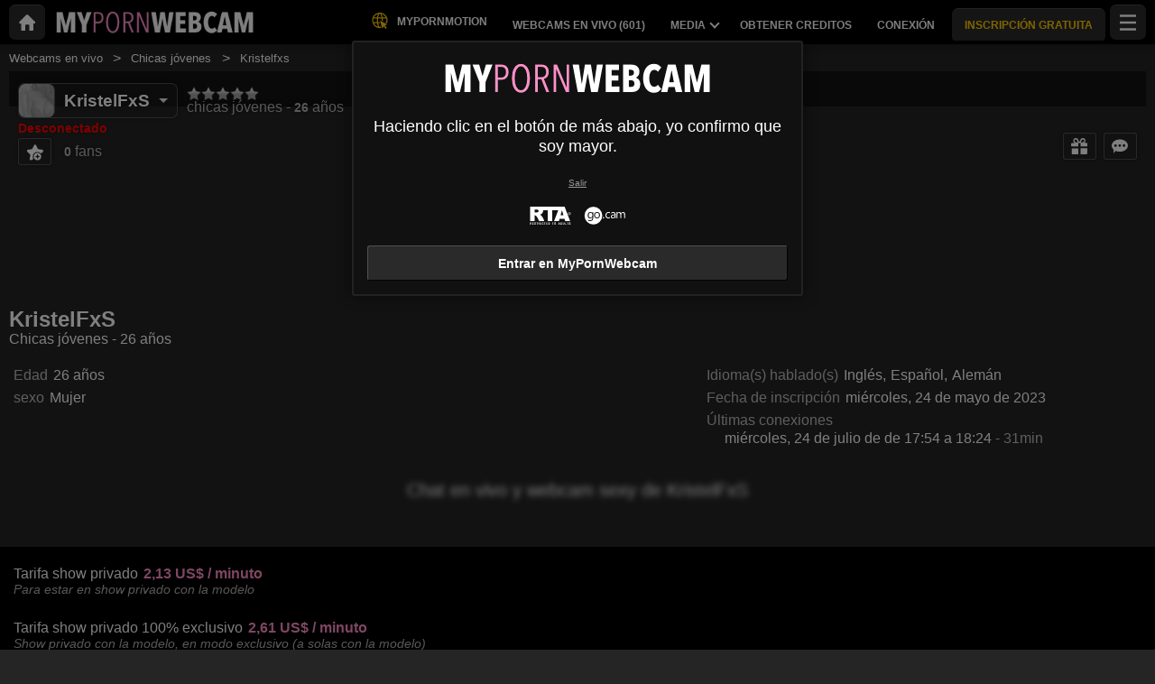

--- FILE ---
content_type: text/html; charset=UTF-8
request_url: https://mypornwebcam.com/es/model/kristelfxs/
body_size: 21832
content:
<!DOCTYPE HTML><html lang="es" xml:lang="es"><head><meta http-equiv="Content-Type" content="text/html; charset=utf-8"><title>KristelFxS - Chicas jóvenes - 26 años
</title><meta name="description" content="KristelFxS, Chicas jóvenes, 26 años en MyPornWebcam: webcam en directo, fotos, vídeos y opiniones."><meta name="viewport" content="width=device-width,user-scalable=no,initial-scale=1.0,minimum-scale=1.0,maximum-scale=1.0,shrink-to-fit=0,viewport-fit=cover,interactive-widget=resizes-content"><meta name="format-detection" content="telephone=no"><meta name="RATING" content="RTA-5042-1996-1400-1577-RTA"><meta name="rating" content="adult"><meta name="theme-color" content="#2a2a2a"><link rel="alternate" hreflang="de" href="/de/model/kristelfxs/"><link rel="alternate" hreflang="en" href="/en/model/kristelfxs/"><link rel="alternate" hreflang="x-default" href="/en/model/kristelfxs/"><link rel="alternate" hreflang="es" href="/es/model/kristelfxs/"><link rel="alternate" hreflang="fr" href="/fr/model/kristelfxs/"><link rel="alternate" hreflang="it" href="/it/model/kristelfxs/"><link rel="alternate" hreflang="nl" href="/nl/model/kristelfxs/"><link rel="alternate" hreflang="pt" href="/pt/model/kristelfxs/"><link rel="canonical" href="https://www.xlovecam.com/es/model/kristelfxs/"><link rel="icon" type="image/png" href="//medianew.wlresources.com/wl/mypornwebcam/favicon-17760.png"><link rel="stylesheet" href="https://s1.wlresources.com/xlove/mobile3/css/extra/design.css?7049173"><link rel="stylesheet" href="//s1.wlresources.com/xlove/mobile3/css/gen-2616.css?704917314685"><link rel="stylesheet" href="https://s1.wlresources.com/vendor/internal/iconxl/v1/css/main.css?v=?10034"><link rel="manifest" href="/pwaManifest/"><script type="application/ld+json"></script><script type="application/ld+json">{"@context":"https://schema.org","@type":"BreadcrumbList","itemListElement":[{"@type":"ListItem","position":1,"name":"Webcams en vivo","item":"https://mypornwebcam.com/es/"},{"@type":"ListItem","position":2,"name":"Chicas j\u00f3venes","item":"https://mypornwebcam.com/es/models/girls/"},{"@type":"ListItem","position":3,"name":"Kristelfxs","item":"https://mypornwebcam.com/es/model/kristelfxs/"}]}</script></head><body class=""><noscript><div class="noscript"><p>Este sitio necesita Javascript para funcionar. Tu nevegador web no reconoce Javascript o bien los scripts han sido bloqueados.</p><p>Para saber si tu navegador reconoce Javascript o bien para autorizar los scripts, consulta la ayuda de tu navegador. También puedes probar conectándote con un navegador diferente.</p></div><img src="/err0r/js?img=1&amp;message=No+javascript+enabled" alt="Javascript is disabled"></noscript><div id="l-page"><div id="l-content">
			<div id="l-default" class="page"><div class="wg-banner" id="installPWA"><button class="wg-banner-close" data-close aria-label="Close banner" type="button"><span aria-hidden="true">&times;</span></button><img class="wg-banner-pwa-install-icon" src="" alt="MyPornWebcam Icon" width="45" height="45"/><div class="wg-banner-pwa-install-content"><div class="wg-banner-pwa-install-title">Aplicación MyPornWebcam</div><div class="wg-banner-pwa-install-description">Recibe notificaciones de tus modelos favoritas al instalar la aplicación</div></div><button class="wg-banner-pwa-install-cta">Obtener</button></div><div class="l-header"><div class="l-header-wrap"><a href="/es/" class="button-icon-circle action-home"><svg class="iconxl3"><use xlink:href="/static-vendor/common/img/svg/mobile3Main.svg?20112116669#home" href="/static-vendor/common/img/svg/mobile3Main.svg?20112116669#home"></use></svg></a><div class="l-header-logo"><a href="/es/"><img src="//medianew.wlresources.com/wl/mypornwebcam/logo-20128.png" alt="MyPornWebcam" /></a></div><div class="l-header-menu-desktop"><ul><li><a href="https://www.mypornmotion.com /" target="_blank" class="button-fluid action-custom-item"><svg class="iconxl3"><use xlink:href="/static-vendor/common/img/svg/mobile3Main.svg?20112116669#planet" href="/static-vendor/common/img/svg/mobile3Main.svg?20112116669#planet"></use></svg><span>MyPornMotion</span></a></li><li><a href="/es/" class="button-fluid action-webcam-live"><span>Webcams en vivo (<span class="performer-stat-total">601</span>)</span></a></li><li class="header-menu-media with-dropdown"><a href="#" class="button-fluid action-media"><span>Media</span><span class="dropdown-icon"></span></a><ul class="dropdown-content"><li></li><li><a href="/es/photos/" class="action-login"><svg class="iconxl3"><use xlink:href="/static-vendor/common/img/svg/mobile3Main.svg?20112116669#photo" href="/static-vendor/common/img/svg/mobile3Main.svg?20112116669#photo"></use></svg> Fotos
						</a></li><li><a href="/es/videos/" class="action-login"><svg class="iconxl3"><use xlink:href="/static-vendor/common/img/svg/mobile3Main.svg?20112116669#video" href="/static-vendor/common/img/svg/mobile3Main.svg?20112116669#video"></use></svg> Vídeos
						</a></li><li><a href="/es/timeline/" class="action-login"><svg class="iconxl3"><use xlink:href="/static-vendor/common/img/svg/mobile3Main.svg?20112116669#bestRating" href="/static-vendor/common/img/svg/mobile3Main.svg?20112116669#bestRating"></use></svg> Línea de tiempo
						</a></li></ul></li><li><a href="/es/credit/" class="button-fluid action-credits-visitor"><span>Obtener creditos</span></a></li><li><a href="/es/login/" class="button-fluid action-login"><span>Conexión</span></a></li><li class="item-spacer"></li><li><a href="/es/register/" class="button-fluid action-register call-to-action"><span>INSCRIPCIÓN GRATUITA</span></a></li><li class="item-spacer"></li></ul></div><div class="header-button-wrap"><a href="https://www.mypornmotion.com " target="_blank" class="button-icon-circle button-custom button-custom--link"><svg class="iconxl3"><use xlink:href="/static-vendor/common/img/svg/mobile3Main.svg?20112116669#planet" href="/static-vendor/common/img/svg/mobile3Main.svg?20112116669#planet"></use></svg></a></div><a href="#" class="button-icon-circle button-hamburger action-visibility-switch-sidebar-user"><svg class="iconxl3"><use xlink:href="/static-vendor/common/img/svg/mobile3Main.svg?20112116669#menu" href="/static-vendor/common/img/svg/mobile3Main.svg?20112116669#menu"></use></svg><span class="messaging-unread-badge-number position-top-right size-15 flex-center visible-small-only" style="display: none;"></span></a></div></div><div class="l-content-center performer-header2 "><div class="breadcrumb"><div><ul><li><a href="/es/">Webcams en vivo</a></li><li><a href="/es/models/girls/">Chicas jóvenes</a></li><li><span>Kristelfxs</span></li></ul></div></div><div class="performer-header-image" id="header-content-performer-bio-page"><div class="performer-live-video is-hidden"><img class="profile" width="320" height="240" src="https://img1-cdnus.wlresources.com/thumbprofilemodels/62/1992862/profile.jpg" alt="KristelFxS"></div><div class="photo-container gallery-has-0"></div><div class="block-performer-detail-area fixed-menu"><div class="performer-detail-area-row"><div class="button detail-area-performer-profile-info action-visibility-switch-sidebar-model-tools-bio-page"><div class="detail-area-performer-profile-img"><a href="#" class="button-icon-circle js-performer-profile-img"><svg class="iconxl3"><use xlink:href="/static-vendor/common/img/svg/mobile3Main.svg?20112116669#profile" href="/static-vendor/common/img/svg/mobile3Main.svg?20112116669#profile"></use></svg></a></div><div class="detail-area-nickname"><span class="action-display-profile js-performer-nickname">KristelFxS</span></div><div class="arrow-down"></div></div><div class="detail-area-performer-profile-stats"><div class="detail-area-group action-display-note"><div class="detail-area-rating-star tooltip js-performer-rating-title"><span class="star16x star00 js-performer-rating-nb-star-value"></span></div><div class="detail-area-rating-vote"><span class="js-performer-rating-count isHidden"><strong>0</strong> votos</span></div></div><div class="detail-area-group action-display-category"><div><span class="detail-area-category js-performer-category">Couples</span></div><div><span class="detail-area-age js-performer-age"><strong>-</strong> años</span></div></div></div></div><div class="performer-detail-area-row"><div class="performer-show-state"><span class="js-mode-show-offline offline">
										Desconectado
									</span></div></div><div class="performer-detail-area-row detail-area-actions action"><div class="action block-actions"><a class="action-add-favorite button" style="display: inline-block;"><svg class="iconxl3"><use xlink:href="/static-vendor/common/img/svg/mobile3Main.svg?20112116669#addFavorite" href="/static-vendor/common/img/svg/mobile3Main.svg?20112116669#addFavorite"></use></svg></a><a class="action-remove-favorite button"><svg class="iconxl3"><use xlink:href="/static-vendor/common/img/svg/mobile3Main.svg?20112116669#removeFavorite" href="/static-vendor/common/img/svg/mobile3Main.svg?20112116669#removeFavorite"></use></svg></a><span class="detail-area-fan-count js-performer-fan-count action-display-fan-count"><strong>0</strong> fans</span></div></div></div><div class="block-chat-buttons"><div class="block-actions"><a class="action-bio2-js-login-bonus button" href="/es/login/?from=profile2"><svg class="iconxl3"><use xlink:href="/static-vendor/common/img/svg/mobile3Main.svg?20112116669#bonus" href="/static-vendor/common/img/svg/mobile3Main.svg?20112116669#bonus"></use></svg></a><a class="action-bio2-js-login-message button" href="/es/login/?from=profile2"><svg class="iconxl3"><use xlink:href="/static-vendor/common/img/svg/mobile3Main.svg?20112116669#messaging" href="/static-vendor/common/img/svg/mobile3Main.svg?20112116669#messaging"></use></svg></a></div></div><ul class="block-menu bio-page-without-livecam"><li class="aboutLink js-link-about"><a href="/es/model/kristelfxs/"><span class="txt-medium-large">Acerca de mí</span><span class="txt-small">Biografía</span></a></li><li class="mediaLink js-link-media"><a href="#media"><span class="txt-medium-large">Fotos &amp; Vídeos</span><span class="txt-small">Media</span></a></li><li class="reviewLink js-link-review"><a href="#reviews">
									Comentarios
								</a></li><li class="scheduleLink js-link-schedule performer-schedule-link"><a href="#schedule">Schedule</a></li><li class="messageLink "><a class="action-bio2-js-login-message messageLink" href="/es/login/?from=profile2">
							Mensajes
						</a></li></ul></div><div id="carousel-performer-card"><div class="entry-title"></div><div class="carousel-performer-card-wrapper"><div class="overflow-hidden"><div class="carousel-performer-card-container" style="width: 100%;"><div class="loader">Cargando...</div></div></div></div><div class="see-more-link" style="display: none;"><a href="/">Ver más modelos en línea</a></div></div><div class="header"><div class="performer2-status-info"><div class="hide btn-message"><a class="action-bio2-js-login-message button" href="/es/login/?from=profile2"><svg class="iconxl3"><use xlink:href="/static-vendor/common/img/svg/mobile3Main.svg?20112116669#messaging" href="/static-vendor/common/img/svg/mobile3Main.svg?20112116669#messaging"></use></svg></a></div><div class="hide btn-fav"><div class="action block-actions"><a class="action-add-favorite"><svg class="iconxl3"><use xlink:href="/static-vendor/common/img/svg/mobile3Main.svg?20112116669#addFavorite" href="/static-vendor/common/img/svg/mobile3Main.svg?20112116669#addFavorite"></use></svg><span class="label">Seguir gratis</span></a><a class="action-remove-favorite " style="display: none;"><svg class="iconxl3"><use xlink:href="/static-vendor/common/img/svg/mobile3Main.svg?20112116669#removeFavorite" href="/static-vendor/common/img/svg/mobile3Main.svg?20112116669#removeFavorite"></use></svg><span class="label">Dejar de seguir</span></a></div></div></div><div><h1 class="name">KristelFxS</h1><div class="text category">
							Chicas jóvenes
															- 26 años
													</div></div></div></div><div id="mod-performer-profile2" class="page-with-title l-content-center"><div><div id="bioProfileData"><div class="grid-col-or-row profile-details"><div><div class="ficheModel bloc-with-margin-horizontal-only"><div class="bloc-container bio-profile-age"><span class="txt-label">Edad</span><span class="txt-value">26 años</span></div><div class="bloc-container bio-profile-sex"><span class="txt-label">sexo</span><span class="txt-value">Mujer</span></div></div></div><div class="bloc-last-connections bloc-with-margin-horizontal-only"><div class="bloc-container language-spoken"><span class="txt-label">Idioma(s) hablado(s)</span><span class="label">Inglés</span><span class="label">Español</span><span class="label">Alemán</span></div><div class="bloc-container bloc-signup-date"><span class="txt-label">Fecha de inscripción</span><span class="txt-value">miércoles, 24 de mayo de 2023</span></div><div class="bloc-container bloc-login-date"><span class="txt-label">Últimas conexiones</span><ul class="connectionList"><li><span class="txt-value">miércoles, 24 de julio de de 17:54 a 18:24</span><span class="txt-duration"> -  31min</span></li></ul></div></div></div><div class="bloc-with-padding-margin bio-profile-description"><div class="bloc-container text-could-be-hard"><h2>Chat en vivo y webcam sexy de KristelFxS</h2></div></div></div><div class="hide btn-showMore"><a href="#" class="js-showMore" data-target="#bioProfileData"><span class="more">Ver más</span><span class="less">Ver menos</span></a></div></div><div class="bloc-part bloc-part-color section-price"><div class="bloc-container"><div class="bloc-container bio-price-private"><span class="txt-label">Tarifa show privado</span><span class="txt-price">2,13 US$ / minuto</span><span class="price-explanation">Para estar en show privado con la modelo</span></div><div class="bloc-container bio-price-xclusive"><span class="txt-label">Tarifa show privado 100% exclusivo</span><span class="txt-price">2,61 US$ / minuto</span><span class="price-explanation">Show privado con la modelo, en modo exclusivo (a solas con la modelo)</span></div><div class="bloc-container bio-price-sneakpeek"><span class="txt-label">Tarifa "SneakPeek"</span><span class="txt-price">1,07 US$</span><span class="price-explanation">Para acceder algunos segundos al show privado (sin poder dialogar)</span></div><div class="bloc-container bio-price-bonus"><span class="txt-label">Bonus</span><span class="price-explanation">Para dar un bonus si eres fan de KristelFxS !</span><p style="padding-bottom: 0;"><a class="button credits expanded action-bio2-js-login-bonus call-to-action" href="/es/login/?from=profile">¿Enviar un bonus? KristelFxS</a></p></div></div></div><div class="tabbed-section"><ul class="tabs" data-tabs id="bio-tab-list"><li class="tabs-title is-active"><a data-tabs-target="panel-media" href="#panel-media">Media</a></li><li class="tabs-title"><a data-tabs-target="panel-reviews" href="#panel-reviews">Comentarios</a></li><li class="tabs-title"><a data-tabs-target="panel-schedule" href="#panel-schedule">Horario</a></li></ul><div class="tabs-content" data-tabs-content="bio-tab-list"><div class="tabs-panel is-active" id="panel-media"><div class="bloc-part bloc-part-color flex-container flex-dir-column"><div style="order: 1; overflow-anchor: none;"><div class="bloc-container bloc-head"><h2>Fotos y videos sexy de KristelFxS</h2></div></div><div style="order: 2;"><div class="gallery-media" id="mediaList"><p class="no-video-available"><span class="highlight">KristelFxS</span>
			 aún no tiene contenidos media, fotos o vídeos.</p></div><div class="infinite-scroll-bottom-space"><button class="button expanded js-action-load-more" style="display: none;">Ver más</button></div></div></div></div><div class="tabs-panel" id="panel-reviews"><div class="bloc-part bloc-part-color flex-container flex-dir-column"><div style="order: 1;  overflow-anchor: none;"><div class="bloc-container bloc-head"><h2 class="seo">Los últimos comentarios en los shows privados de KristelFxS</h2></div></div><div style="order: 2;"><div class="client-reviewList" id="reviewContentList"><p class="no-data-available"><span class="highlight">KristelFxS</span>
			 todavía no tiene comentarios.
				<span class="no-data-available-reminder">Recuerda: puedes publicar un comentario y dar una nota después de un show privado con esa modelo.</span></p></div><button class="button expanded" id="action-review-load-more" style="display: none;">Ver más
		</button></div></div></div><div class="tabs-panel" id="panel-schedule"><div class="bloc-part bloc-part-color"><div class="bloc-head"><div class="bloc-container bloc-title"><h2 class="seo">Horario de presencia online KristelFxS</h2></div><p><span class="highlight">KristelFxS</span>
 aún no ha completado su horario de presencia en línea</p><p><span class="highlight">KristelFxS</span>
 no está en línea desde hace un cierto tiempo y no podemos proponer un planning de presencia fiable.</p></div></div></div></div></div><div id="l-footer"><div class="l-footer-content"><div class="group-accordion-footer"><div class="item-accordion footer-accordion-item-information is-visible is-disabled"><div class="accordion-data-content section-information"><div class="row collapse block-links"><div class="columns small-6 medium-3"><p>MyPornWebcam</p><ul><li><a class="js-footer-webcam-live" href="/es/">Todas las modelos</a></li><li><a href="/es/register/" class="action-register">Inscripción</a></li><li><a href="/es/login/" class="action-login">Conexión</a></li></ul></div><div class="columns small-6 medium-3"><p>Condiciones de uso y seguridad</p><ul><li><a href="/es/support/terms/#terms">Condiciones Generales de Uso</a></li><li><a href="/es/support/terms/#infoPrivacy">Política de Privacidad</a></li><li><a href="/es/support/terms/#compliance">Conformidad</a></li><li><a href="/es/support/cookiePolicy/">Cookies</a></li><li><a href="/es/support/terms/#regulation2257">Archives 18 USC 2257</a></li></ul></div><div class="columns small-6 medium-3"><p>Asistencia Chat en directo</p><ul><li><a href="/es/support/help/">Ayuda</a></li><li><a href="/es/support/chat/" target="_blank">Asistencia 24h/7</a></li><li><a href="/es/support/contact/">Contáctenos</a></li><li><a href="/es/support/reportContent/">Denuncia de contenido</a></li></ul></div><div class="columns small-6 medium-3"><p>Modelos y afiliación</p><ul><li><span>Inscripción</span><a href="#" data-url="aHR0cHM6Ly9tb2RlbC54bG92ZWNhbS5jb20vP2Zyb209bXlwb3Jud2ViY19NJnNldF9sYW5nPWVz">Camgirl y estudios de modelos</a></li><li><span>XLoveCash</span><a href="#" data-url="aHR0cHM6Ly93d3cueGxvdmVjYXNoLmNvbS8/aWRjPTE4NjU0">Webmaster</a></li><li><a href="https://go.cam" target="_blank" rel="noopener">
									Go.cam – Verificación de edad
								</a></li></ul></div></div><div class="block-links-other"><div class="block-addiction"><p>El uso de la plataforma puede generar adicción. Asegúrate de ponerte límites.</p></div><div class="external-links"><div class="row collapse align-center"><div class="columns small-4"><a href="https://www.asacp.org/?content=validate&ql=a6cf2d3b8146fbcdece4f7030f69eecb" rel="noopener" target="_blank"><svg class="footerSvgAsapct"><use xlink:href="/static-vendor/internal/iconxl/v2/svg/main.svg?10034#asacp" href="/static-vendor/internal/iconxl/v2/svg/main.svg?10034#asacp"></use></svg></a></div><div class="columns small-4"><a href="https://www.rtalabel.org/" rel="noopener" target="_blank"><svg class="footerSvgRta"><use xlink:href="/static-vendor/internal/iconxl/v2/svg/main.svg?10034#rta" href="/static-vendor/internal/iconxl/v2/svg/main.svg?10034#rta"></use></svg></a></div><div class="columns small-4"><a href="https://go.cam" rel="noopener" target="_blank"><svg class="footerSvgGoDotCam"><use xlink:href="/static-vendor/internal/iconxl/v2/svg/main.svg?10034#godotcam" href="/static-vendor/internal/iconxl/v2/svg/main.svg?10034#godotcam"></use></svg></a></div></div></div></div></div></div></div><div class="block-credits"><p>Diseño & Realización General Platform services <span class="canvas-text-js" data-key="UoyM9DjVT6fl1769889111" data-content="VYM8XEQUtOAv3H3Yk8Y="></span> / E-Wallet services <span class="canvas-text-js" data-key="UoyM9DjVT6fl1769889111" data-content="R6iRj3sepOyCEl2TppyYUhX54hj/H68="></span> © 2026  <br>MyPornWebcam</p></div></div></div></div>
	<div class="sidebar-left" id="sidebar-performer-bio-page"><div class="l-content-center"><ul class="jq-menu bio-page"><li class="content-header performer-menu-bio action-performer-profile"><ul><li><a class="button-icon-circle js-performer-profile-img" href="#profile"><svg class="iconxl3"><use xlink:href="/static-vendor/common/img/svg/mobile3Main.svg?20112116669#profile" href="/static-vendor/common/img/svg/mobile3Main.svg?20112116669#profile"></use></svg></a></li></ul><ul class="performer-bio-details"><li><a href="#profile"><span class="detail-area-nickname js-performer-nickname">-</span></a></li><li class="action-performer-reviews js-link-review"><a href="#reviews"><span class="star16x star00 js-performer-rating-nb-star-value"></span><span class="detail-area-rating-vote js-performer-rating-count isHidden"><strong>0</strong> votos</span></a></li><li><a href="#profile"><span class="detail-area-category js-performer-category"></span><span class="detail-area-age js-performer-age"><strong> - 0</strong> años</span></a></li><li><a href="#profile"><span class="detail-area-fan-count js-performer-fan-count action-display-fan-count"><strong>0</strong> fans</span></a></li></ul></li><li class="action-performer-profile js-link-about"><a href="#profile"><svg class="iconxl3"><use xlink:href="/static-vendor/common/img/svg/mobile3Main.svg?20112116669#terms" href="/static-vendor/common/img/svg/mobile3Main.svg?20112116669#terms"></use></svg><span class="text-female">Acerca de mí</span><span class="text-male">Acerca de mí</span></a></li><li class="action-performer-photo-and-video js-link-media"><a href="#media"><svg class="iconxl3"><use xlink:href="/static-vendor/common/img/svg/mobile3Main.svg?20112116669#photoVideo" href="/static-vendor/common/img/svg/mobile3Main.svg?20112116669#photoVideo"></use></svg><span>Fotos y videos</span></a></li><li class="action-performer-video-vip vip js-link-media"><a href="#"><svg class="iconxl3"><use xlink:href="/static-vendor/common/img/svg/mobile3Main.svg?20112116669#vipH2" href="/static-vendor/common/img/svg/mobile3Main.svg?20112116669#vipH2"></use></svg> Contenido VIP
				</a></li><li class="action-performer-reviews js-link-review"><a href="#reviews"><svg class="iconxl3"><use xlink:href="/static-vendor/common/img/svg/mobile3Main.svg?20112116669#chatSupport" href="/static-vendor/common/img/svg/mobile3Main.svg?20112116669#chatSupport"></use></svg><span>Comentarios</span></a></li><li class="action-performer-schedule action-performer-profile js-link-schedule"><a href="#schedule"><svg class="iconxl3"><use xlink:href="/static-vendor/common/img/svg/mobile3Main.svg?20112116669#schedule" href="/static-vendor/common/img/svg/mobile3Main.svg?20112116669#schedule"></use></svg><span>Horario de presencia</span></a></li><li class="divider"></li><li data-action="messaging" class="item-solo"><a href="/es/login/?from=chat-menu" class="action-bio2-js-login-message"><svg class="iconxl3"><use xlink:href="/static-vendor/common/img/svg/mobile3Main.svg?20112116669#messaging" href="/static-vendor/common/img/svg/mobile3Main.svg?20112116669#messaging"></use></svg> Enviar un mensaje
				</a></li><li data-action="favoriteAdd" class="item-solo action-performer-favorite-add"><a href="/es/login/?from=chat-menu"><svg class="iconxl3"><use xlink:href="/static-vendor/common/img/svg/mobile3Main.svg?20112116669#addFavorite" href="/static-vendor/common/img/svg/mobile3Main.svg?20112116669#addFavorite"></use></svg>  Agregar a mis favoritos
				</a></li><li data-action="favoriteRemove" class="item-solo action-performer-favorite-remove"><a href="#favRemove"><svg class="iconxl3"><use xlink:href="/static-vendor/common/img/svg/mobile3Main.svg?20112116669#removeFavorite" href="/static-vendor/common/img/svg/mobile3Main.svg?20112116669#removeFavorite"></use></svg> Borrar de mis favoritos
				</a></li><li data-action="tip" class="item-solo send-tips"><a href="#tip"><svg class="iconxl3"><use xlink:href="/static-vendor/common/img/svg/mobile3Main.svg?20112116669#bonusH2" href="/static-vendor/common/img/svg/mobile3Main.svg?20112116669#bonusH2"></use></svg> Hacer un Bonus
				</a></li></ul></div></div>		<div class="reveal popupFavoriteNotification popupNotification" id="popupFavoriteNotification" data-reveal><div class="title"><div class="h2-seo">Acabas de añadir a <span class="js-performer-nickname performer-nickname-hl"></span><br>
a tus modelos favoritas</div></div><div class="row"><div class="small-12 text-center">
				¿Deseas recibir una notificación cuando unO de tus modelos favoritas se conecte al sitio?
			</div></div><br/><div class="text-center"><button class="button dont-remind close-notifications" data-type="favorite" data-close>No, gracias</button><button class="button accept-notifications" data-type="favorite" data-close>Sí</button></div></div><div class="reveal popup-message-centered" id="popupTipSend" data-reveal data-options="closeOnClick:false;"><div class="title classic">Dar un Bonus a <span class='js-performer-nickname performer-nickname-hl'>-</span></div><div class="rating"><div class="title">Deja tu opinión sobre el show <span class='js-performer-nickname performer-nickname-hl'>-</span>.</div><p>
				Gasta <span class="js-credit-amount credit-call-to-action">-</span> (o más) hoy en el show para evaluarlo y dejar tu opinión.
			</p></div><div class="row"><div class="small-3 columns no-padding-if-too-small"><input type="number" id="sliderOutput2" class="js-amount"></div><div class="small-9 columns"><div class="slider bonus" data-slider data-initial-start="5" data-step="0.1" data-start="0.1" data-end="50"><span class="slider-handle" data-slider-handle role="slider" tabindex="1" aria-controls="sliderOutput2" aria-valuenow="5" aria-valuemin="0.1" aria-valuemax="50"></span><span class="slider-fill" data-slider-fill></span></div></div></div><div class="messageArea"><div id="unicodeEmojiPopupTipSendArea" class="locationPopupTipSendArea"></div><p class="messageTitle">
				Enviar un mensaje a <span class='js-performer-nickname performer-nickname-hl'>-</span></p><textarea placeholder="Su mensaje" name="content" class="bonus-message"></textarea><div class="action-open-emoji-popup-tip-send-area show-for-large"><svg><use data-href="/static-vendor/common/img/svg/mobile_main.svg?20112116669#smiley"></use></svg></div></div><div class="js-action-button"><button class="button expanded js-action-submit">Confirmar</button></div><div class="js-loader layer-loader"><img src="https://s1.wlresources.com/xlove/mobile3/img/loader/124x124.gif" width="48" height="48" alt="Cargando..."/></div><button class="close-button" data-close aria-label="Close modal" type="button"><span aria-hidden="true">&times;</span></button></div><div class="reveal popup-message-centered" id="popupTipSent" data-reveal><div class="title">Exito.</div><div class="row content"><div class="small-12 columns no-padding-if-too-small text-center"><p>Has enviado <span class="js-client-amount-with-currency">-</span> a <span class="js-performer-nickname performer-nickname-hl">-</span></p></div></div><button class="close-button" data-close aria-label="Close modal" type="button"><span aria-hidden="true">&times;</span></button></div><div class="reveal popup-message-centered" id="popupLoaderWithMessage" data-reveal data-options="closeOnClick:false;"><p class="js-message">
			Conexión en curso…
		</p><div class="js-button-close"><button class="button expanded" data-close>OK</button></div><div class="js-loader layer-loader"><img src="https://s1.wlresources.com/xlove/mobile3/img/loader/124x124.gif" width="48" height="48" alt="Cargando..."/></div></div><div class="reveal popup-message-centered" id="popupVipSubscription" data-reveal><div class="title">Suscripción a los contenidos VIP de <span class='js-performer-nickname performer-nickname-hl'>-</span></div><p class="info">
			Accede a todo el contenido VIP (fotos y vídeos) de <span class='js-performer-nickname performer-nickname-hl'>-</span> por <span class='js-performer-vip-price credit-call-to-action'>-</span>!
		</p><div><div id="container-vip-subscribe-single"><button class="button expanded credits js-action-vip-subscribe">Yo me abono a los contenidos VIP</button></div><div id="container-vip-subscribe-both"><p>Elije tu modo de pago</p><button class="button expanded credits js-action-vip-subscribe" data-paymentType="2"><span class="float-left">Tarjeta de credito</span><span class="float-right">Recomendado</span></button><button class="button expanded js-action-vip-subscribe" data-paymentType="1"><span class="float-left">Tus créditos</span><span class="js-client-amount-with-currency float-right"></span></button></div></div><div class="js-button-bio"><a class="button expanded" href="#"><span class="iconxl-profilmodel"></span><span class="js-performer-nickname" style="color: inherit;">-</span></a></div><p class="js-free-vip-disabled not-important text-center">
			La modelo no ofrece videos VIP gratuitos
		</p><button class="close-button" data-close aria-label="Close modal" type="button"><span aria-hidden="true">&times;</span></button></div><div class="reveal popup-message-centered" id="popupVipVideoFree" data-reveal><p>
			Actualmente tienes <span class='js-vip-free-available'></span> token(s) gratis. Basta con hacer clic en un vídeo VIP para empezar a reproducirlo gratis.
		</p><div><button class="button expanded js-action-play">Ver el video</button></div><div class="js-button-bio"><a class="button expanded" href="#"><span class="iconxl-profilmodel"></span><span class="js-performer-nickname" style="color: inherit;">-</span></a></div><div><button class="button expanded" data-close>Anular</button></div><button class="close-button" data-close aria-label="Close modal" type="button"><span aria-hidden="true">&times;</span></button></div><div class="reveal popup-message-centered" id="popupVipDisabled" data-reveal><p class="content">
			Este medio ya no está disponible
		</p><div><button class="button expanded js-action-ok">OK</button></div><button class="close-button" data-close aria-label="Close modal" type="button"><span aria-hidden="true">&times;</span></button></div>	<div class="reveal" id="pwaInstall" data-reveal data-animation-in="slide-in-up" data-animation-out="slide-out-down"><div class="pwa-install-home-screen"><img src="https://s1.wlresources.com/xlove/mobile3/img/pwa/iOS_homeScreen.jpg" alt="iOS Home screen" loading="lazy" class="pwa-install-home-screen-background"/><div class="pwa-install-fake-app"><img src="" alt="MyPornWebcam Icon"/><div class="pwa-install-pwa-title">MyPornWebcam</div></div></div><div class="pwa-install-container"><div class="pwa-install-title">Recibir notificaciones con la aplicación</div><ul class="pwa-install-advantages"><li class="pwa-install-advantage"><svg class="iconxl3"><use xlink:href="/static-vendor/common/img/svg/mobile3Main.svg?20112116669#messaging" href="/static-vendor/common/img/svg/mobile3Main.svg?20112116669#messaging"></use></svg><p>Para nuevos mensajes privados</p></li><li class="pwa-install-advantage"><svg class="iconxl3"><use xlink:href="/static-vendor/common/img/svg/xlovecam_main.svg?20112116669#webcam" href="/static-vendor/common/img/svg/xlovecam_main.svg?20112116669#webcam"></use></svg><p>Cuando los modelos están en directo</p></li></ul><div class="pwa-install-steps"><ol id="ios"><li>Haga clic en el icono Compartir <svg class='iconxl3'><use xlink:href='/static-vendor/common/img/svg/pwa/icons.svg?20112116669#share' href='/static-vendor/common/img/svg/pwa/icons.svg?20112116669#share'></use></svg></li><li>Haga clic en el icono "Agregar a la Pantalla de inicio <svg class='iconxl3'><use xlink:href='/static-vendor/common/img/svg/pwa/icons.svg?20112116669#plus' href='/static-vendor/common/img/svg/pwa/icons.svg?20112116669#plus'></use></svg>"</li></ol><ol id="android"><li>Haga clic en el icono de configuración <svg class='iconxl3'><use xlink:href='/static-vendor/common/img/svg/pwa/icons.svg?20112116669#menu' href='/static-vendor/common/img/svg/pwa/icons.svg?20112116669#menu'></use></svg></li><li>Haga clic en el icono de la pantalla de inicio <svg class='iconxl3'><use xlink:href='/static-vendor/common/img/svg/pwa/icons.svg?20112116669#mobile' href='/static-vendor/common/img/svg/pwa/icons.svg?20112116669#mobile'></use></svg></li></ol></div></div><button class="close-button" data-close aria-label="Close modal" type="button"><span aria-hidden="true">&times;</span></button></div>	</div>
</div>


<div class="sidebar-right" id="sidebar-user"><ul class="jq-menu group-accordeon"><li class="button-menu register"><a class="call-to-action3" href="/es/register/"><span class="iconxl-sign-up"></span> INSCRIPCIÓN GRATUITA
				</a></li><li class="login"><a href="/es/login/?from=menuTopRight"><span class="iconxl-sign-in"></span> Conéctate
				</a></li><li class="button-menu credits-visitor"><a href="/es/credit/"><span class="iconxl-add-credits-h2"></span> Obtener creditos
				</a></li><li class="content-header item-custom-link isHidden"><a href="https://www.mypornmotion.com " target="_blank"><svg class="iconxl3"><use xlink:href="/static-vendor/common/img/svg/mobile3Main.svg?20112116669#planet" href="/static-vendor/common/img/svg/mobile3Main.svg?20112116669#planet"></use></svg> MyPornMotion
					</a></li><li class="hide-for-large"><a data-access="registered" href="/es/photos/"><svg class="iconxl3"><use xlink:href="/static-vendor/common/img/svg/mobile3Main.svg?20112116669#photo" href="/static-vendor/common/img/svg/mobile3Main.svg?20112116669#photo"></use></svg> Fotos
			</a></li><li class="hide-for-large"><a data-access="registered" href="/es/videos/"><svg class="iconxl3"><use xlink:href="/static-vendor/common/img/svg/mobile3Main.svg?20112116669#video" href="/static-vendor/common/img/svg/mobile3Main.svg?20112116669#video"></use></svg> Vídeos
			</a></li><li class="hide-for-large"><a href="/es/login/" class="login"><span class="iconxl-best-rating"></span> Línea de tiempo
				</a></li><li><a href="/es/support/contact/"><svg class="iconxl3"><use xlink:href="/static-vendor/common/img/svg/mobile3Main.svg?20112116669#contact" href="/static-vendor/common/img/svg/mobile3Main.svg?20112116669#contact"></use></svg> Contáctenos
			</a></li><li><a href="/es/support/chat/" target="_blank"><svg class="iconxl3"><use xlink:href="/static-vendor/common/img/svg/mobile3Main.svg?20112116669#chatSupport" href="/static-vendor/common/img/svg/mobile3Main.svg?20112116669#chatSupport"></use></svg> Chat Ayuda
			</a></li><li><a href="/es/support/help/"><svg class="iconxl3"><use xlink:href="/static-vendor/common/img/svg/mobile3Main.svg?20112116669#help" href="/static-vendor/common/img/svg/mobile3Main.svg?20112116669#help"></use></svg> Ayuda
			</a></li><li><a href="/es/support/terms/"><svg class="iconxl3"><use xlink:href="/static-vendor/common/img/svg/mobile3Main.svg?20112116669#terms" href="/static-vendor/common/img/svg/mobile3Main.svg?20112116669#terms"></use></svg> Condiciones generales
			</a></li><li class="item-accordeon"><a href="#"><svg class="iconxl3"><use xlink:href="/static-vendor/common/img/svg/mobile3Main.svg?20112116669#earth" href="/static-vendor/common/img/svg/mobile3Main.svg?20112116669#earth"></use></svg> Idioma :

																																								<span class="lang-selected">Español</span><span class="action-switch">+</span></a><ul class="jq-accordeon-content jq-menu-header-sub"><li class="lang" data-id="fr"><a href="/fr/model/kristelfxs/"><span class="arrow-right">&rsaquo;</span>
																					Français
																			</a></li><li class="lang" data-id="en"><a href="/en/model/kristelfxs/"><span class="arrow-right">&rsaquo;</span>
																					English
																			</a></li><li class="lang" data-id="es"><a href="/es/model/kristelfxs/"><span class="arrow-right">&rsaquo;</span><strong>Español <span class="entypo-check icon-menu"></span></strong></a></li><li class="lang" data-id="it"><a href="/it/model/kristelfxs/"><span class="arrow-right">&rsaquo;</span>
																					Italiano
																			</a></li><li class="lang" data-id="de"><a href="/de/model/kristelfxs/"><span class="arrow-right">&rsaquo;</span>
																					Deutsch
																			</a></li><li class="lang" data-id="nl"><a href="/nl/model/kristelfxs/"><span class="arrow-right">&rsaquo;</span>
																					Nederlands
																			</a></li><li class="lang" data-id="pt"><a href="/pt/model/kristelfxs/"><span class="arrow-right">&rsaquo;</span>
																					Português
																			</a></li><li class="lang" data-id="ko"><a href="#" data-url="L2tvL21vZGVsL2tyaXN0ZWxmeHMv"><span class="arrow-right">&rsaquo;</span>
																					한국어
																			</a></li><li class="lang" data-id="cs"><a href="#" data-url="L2NzL21vZGVsL2tyaXN0ZWxmeHMv"><span class="arrow-right">&rsaquo;</span>
																					čeština
																			</a></li><li class="lang" data-id="da"><a href="#" data-url="L2RhL21vZGVsL2tyaXN0ZWxmeHMv"><span class="arrow-right">&rsaquo;</span>
																					dansk
																			</a></li><li class="lang" data-id="pl"><a href="#" data-url="L3BsL21vZGVsL2tyaXN0ZWxmeHMv"><span class="arrow-right">&rsaquo;</span>
																					język polski
																			</a></li><li class="lang" data-id="hu"><a href="#" data-url="L2h1L21vZGVsL2tyaXN0ZWxmeHMv"><span class="arrow-right">&rsaquo;</span>
																					magyar
																			</a></li><li class="lang" data-id="no"><a href="#" data-url="L25vL21vZGVsL2tyaXN0ZWxmeHMv"><span class="arrow-right">&rsaquo;</span>
																					Norsk
																			</a></li><li class="lang" data-id="br"><a href="#" data-url="L2JyL21vZGVsL2tyaXN0ZWxmeHMv"><span class="arrow-right">&rsaquo;</span>
																					Português do Brasil
																			</a></li><li class="lang" data-id="ro"><a href="#" data-url="L3JvL21vZGVsL2tyaXN0ZWxmeHMv"><span class="arrow-right">&rsaquo;</span>
																					Română
																			</a></li><li class="lang" data-id="sl"><a href="#" data-url="L3NsL21vZGVsL2tyaXN0ZWxmeHMv"><span class="arrow-right">&rsaquo;</span>
																					slovenski jezik
																			</a></li><li class="lang" data-id="fi"><a href="#" data-url="L2ZpL21vZGVsL2tyaXN0ZWxmeHMv"><span class="arrow-right">&rsaquo;</span>
																					suomi
																			</a></li><li class="lang" data-id="sv"><a href="#" data-url="L3N2L21vZGVsL2tyaXN0ZWxmeHMv"><span class="arrow-right">&rsaquo;</span>
																					Svenska
																			</a></li><li class="lang" data-id="vi"><a href="#" data-url="L3ZpL21vZGVsL2tyaXN0ZWxmeHMv"><span class="arrow-right">&rsaquo;</span>
																					Tiếng Việt
																			</a></li><li class="lang" data-id="tr"><a href="#" data-url="L3RyL21vZGVsL2tyaXN0ZWxmeHMv"><span class="arrow-right">&rsaquo;</span>
																					Türkçe
																			</a></li><li class="lang" data-id="ar"><a href="#" data-url="L2FyL21vZGVsL2tyaXN0ZWxmeHMv"><span class="arrow-right">&rsaquo;</span>
																					العربية
																			</a></li><li class="lang" data-id="he"><a href="#" data-url="L2hlL21vZGVsL2tyaXN0ZWxmeHMv"><span class="arrow-right">&rsaquo;</span>
																					עברית
																			</a></li><li class="lang" data-id="el"><a href="#" data-url="L2VsL21vZGVsL2tyaXN0ZWxmeHMv"><span class="arrow-right">&rsaquo;</span>
																					ελληνικά
																			</a></li><li class="lang" data-id="ru"><a href="#" data-url="L3J1L21vZGVsL2tyaXN0ZWxmeHMv"><span class="arrow-right">&rsaquo;</span>
																					русский язык
																			</a></li><li class="lang" data-id="zh"><a href="#" data-url="L3poL21vZGVsL2tyaXN0ZWxmeHMv"><span class="arrow-right">&rsaquo;</span>
																					中文
																			</a></li><li class="lang" data-id="ja"><a href="#" data-url="L2phL21vZGVsL2tyaXN0ZWxmeHMv"><span class="arrow-right">&rsaquo;</span>
																					日本語
																			</a></li></ul></li><li><a href="/es/events/"><svg class="iconxl3"><use xlink:href="/static-vendor/common/img/svg/mobile3Main.svg?20112116669#event" href="/static-vendor/common/img/svg/mobile3Main.svg?20112116669#event"></use></svg> Eventos
				</a></li><li><a href="#" data-url="aHR0cHM6Ly93d3cueGxvdmVjYXNoLmNvbS8/aWRjPTE4NjU0"><svg class="iconxl3"><use xlink:href="/static-vendor/common/img/svg/mobile3Main.svg?20112116669#webmasters" href="/static-vendor/common/img/svg/mobile3Main.svg?20112116669#webmasters"></use></svg> Afiliación
					</a></li><li><a href="#" data-url="aHR0cHM6Ly9tb2RlbC54bG92ZWNhbS5jb20vP2Zyb209bXlwb3Jud2ViY19NJnNldF9sYW5nPWVz"><svg class="iconxl3"><use xlink:href="/static-vendor/common/img/svg/mobile3Main.svg?20112116669#profile" href="/static-vendor/common/img/svg/mobile3Main.svg?20112116669#profile"></use></svg> Inscripción Modelo & Studio
					</a></li></ul></div><div class="sidebar-floating" id="sidebar-media"><ul class="jq-menu"><li><a data-access="registered" href="#"><svg class="iconxl3"><use xlink:href="/static-vendor/common/img/svg/mobile3Main.svg?20112116669#photo" href="/static-vendor/common/img/svg/mobile3Main.svg?20112116669#photo"></use></svg> Fotos
				</a></li><li><a data-access="registered" href="#"><svg class="iconxl3"><use xlink:href="/static-vendor/common/img/svg/mobile3Main.svg?20112116669#video" href="/static-vendor/common/img/svg/mobile3Main.svg?20112116669#video"></use></svg> Vídeos
				</a></li><li><a data-access="registered" href="#"><svg class="iconxl3"><use xlink:href="/static-vendor/common/img/svg/mobile3Main.svg?20112116669#bestRating" href="/static-vendor/common/img/svg/mobile3Main.svg?20112116669#bestRating"></use></svg> Línea de tiempo
				</a></li></ul></div>
<div id="app-loader" style="display: none" >
	<div>
	</div>
</div>



<div class="reveal" id="popupLoader" data-reveal data-options="closeOnClick:false;">
	<p class="js-message">
		Cargando, por favor espera...
	</p>
	
	<img class="loader-img" src="https://s1.wlresources.com/xlove/mobile3/img/loader/124x124.gif" height="32" width="32" alt="Cargando..." />
	
	
	<p>
		<button class="button expanded js-action-cancel">Cancel</button>
	</p>

</div>
<div id="loaderForRessourceMissing" style="display: none;"><img class="loader-img" src="[data-uri]" data-src="https://s1.wlresources.com/xlove/mobile3/img/loader/124x124.gif" height="32" width="32" alt="Cargando..." /><p>Cargando...</p></div><div class="reveal" id="popupConfirmLayer" data-reveal><div class="title m-title"></div><div class="contentBlock"><button class="button expanded button-yes">OK</button></div><div><button class="button expanded button-cancel">Anular</button></div></div><div class="reveal" id="popupInfoWithTitle" data-reveal><div><div class="title js-info-title"></div><p class="js-info-content"></p></div><div class="js-action-get-credit"><a href="/es/credit/" class="button expanded credits">Obtener creditos</a></div><button class="button expanded" data-close>OK</button><button class="close-button" data-close aria-label="Close modal" type="button"><span aria-hidden="true">&times;</span></button></div><div class="reveal" id="popupInfoNoTitle" data-reveal><div><p class="js-info-content"></p></div><div class="js-action-get-credit"><a href="/es/credit/" class="button expanded credits">Obtener creditos</a></div><p class="footer"></p><button class="close-button" data-close aria-label="Close modal" type="button"><span aria-hidden="true">&times;</span></button></div><div class="reveal popup-message-centered" id="popupGenericWithTitle" data-reveal><div class="title js-info-title"></div><div><p class="js-info-content"></p></div><button class="close-button" data-close aria-label="Close modal" type="button"><span aria-hidden="true">&times;</span></button></div><div class="reveal popupMessagingNotification popupNotification" id="popupMessagingNotification" data-reveal><div class="title"><div class="h2-seo">
			Has enviado un mensaje privado a <span class="js-performer-nickname performer-nickname-hl"></span></div></div><div class="row"><div class="small-12 text-center">
			¿Deseas recibir una notificación cuando una modelo le escribe un mensaje?
		</div></div><br /><div class="text-center"><button class="button dont-remind close-notifications" data-type="messaging" data-close>No, gracias</button><button class="button accept-notifications" data-type="messaging" data-close>Sí</button></div></div><div class="reveal reveal-layout-4 popup-message-centered" id="popupSignup" data-reveal data-options="closeOnClick:false;"><div class="row small-up-1 large-up-2"><div class="column column-form"><div class="h1-seo js-content js-type-no-reason">INSCRIPCIÓN GRATUITA</div><p class="content js-content js-type-duration-expired">
				¡Inscríbete GRATIS para chatear en ilimitado con nuestras modelos!
			</p><p class="content js-content js-type-performer-in-private-show"><span class='js-performer-nickname performer-nickname-hl'>-</span> acaba de entrar en Show privado!
			</p><p class="content js-content js-type-guest-add-favorite"><em>Inscríbete</em><br>
para añadir <span class='js-performer-nickname performer-nickname-hl'>-</span> a tus favoritas
			</p><p class="content js-content js-type-guest-private-show"><em>Inscríbete</em><br>
para pasar en show privado con <span class='js-performer-nickname performer-nickname-hl'>-</span></p><p class="content js-content js-type-guest-active-sextoy"><em>Inscríbete</em><br>
para activar el sextoy de <span class='js-performer-nickname performer-nickname-hl'>-</span></p><p class="content js-content js-type-guest-send-tip"><em>Inscríbete</em><br>
para ofrecer un bonus a <span class='js-performer-nickname performer-nickname-hl'>-</span></p><p class="content js-content js-type-guest-send-gift"><em>Inscríbete</em><br>
para ofrecer un regalo a <span class='js-performer-nickname performer-nickname-hl'>-</span></p><p class="content js-content js-type-guest-send-message"><em>Inscríbete</em><br>
para enviar un mensaje a <span class='js-performer-nickname performer-nickname-hl'>-</span></p><p class="content js-content js-type-guest-ask-action"><em>Inscríbete</em><br>
para pedirle algo a <span class='js-performer-nickname performer-nickname-hl'>-</span></p><p class="content js-content js-type-guest-generic-action">
				¡Inscríbete para disfrutar de esta función!
			</p><p class="content js-content js-type-guest-chat-feature"><em>Únete</em><br>
para poder utilizar todas las funciones del chat
			</p><p class="content js-content js-type-guest-unlock-post"><em>Únete</em><br>
para ver las publicaciones de <span class='js-performer-nickname performer-nickname-hl'>-</span></p><div class="row hide columns global-system-error"><div class="small-12 columns callout alert"><i class="fi-alert"></i></div></div><form name="form-register" id="form-register" method="post" action="/es/register/submit/"><input type="hidden" name="csrfProtectionToken" value="C2mP4_OxxTUkNU2U" /><div class="row"><div class="small-12 columns form-group" id="form-group-nickname"><label for="register-nickname">Seudónimo <span>(4 caracteres como mínimo)</span></label><div class="input-area"><div class="input-group-decorated"><input type="text" tabindex="1" class="inline-validation with-state" name="nickname" id="register-nickname" maxlength="35" autocomplete="username" autocorrect="off" value="" autocapitalize="off" required><span id="nickname-check" class="input-icon-state" title="Nickname checked"></span></div></div></div></div><div class="row" id="row-password-webauth"><div class="small-12 columns form-group" id="form-group-password"><label for="register-password">Contraseña</label><div class="input-area"><div class="input-group" style="margin-bottom: 0;"><div class="input-group-decorated"><input type="password" tabindex="2"  class="inline-validation with-state" name="password" id="register-password" maxlength="1000" autocomplete="new-password" autocapitalize="off" autocorrect="off" value="" required><span id="password-check" class="input-icon-state" title="Password checked"></span></div><div class="input-group-button action-webauth-container"><button type="button" class="button action-webauth" style="display: none;"><svg><use data-href="/static-vendor/common/img/svg/mobile_main.svg?20112116669#fingerprint"></use></svg></button></div></div></div></div></div><div class="row" id="row-webauth-enabled" style="margin-bottom: 20px; display: none;"><div class="small-12 columns form-group">
			You are using your device for authentication. You can set a password later if you want.
		</div></div><div class="row email"><div class="small-12 columns form-group" id="form-group-email"><label for="registerEmail">Email</label><div class="input-area"><input type="email" class="inline-validation" tabindex="3" autocomplete="email" name="email" id="registerEmail" maxlength="254" value="" autocapitalize="off" required><span id="email-check" class="input-icon-state" title="Email checked"></span></div></div></div><div class="row terms"><div class="small-12 columns explanation-terms"><p>Debe ser mayor de edad en tu pais y aceptar las <a href="/es/support/terms/">Condiciones Generales de Uso</a>, aceptar nuestra <a href="/es/support/terms/">política de confidencialidad</a> y aceptar la relación comercial ética y personalizada que podría resultar si tú lo deseas.</p></div><div class="small-12 columns" id="form-group-confirm"><div class="input-group"><label class="button" for="registerConfirm"><input type="checkbox" value="1" name="confirm" id="registerConfirm" tabindex="4"  required></label><label for="registerConfirm">Yo soy mayor y acepto</label></div></div></div><div class="row register-row-submit"><div class="small-12 columns"><button type="submit" tabindex="5" class="button expanded layer-credits call-to-action2">Validación de la inscripción</button></div></div></form><div class="js-loader layer-loader"><img src="https://s1.wlresources.com/xlove/mobile3/img/loader/124x124.gif" width="48" height="48" alt="Cargando..."/></div><p class="content alreadyMember">¿Ya eres usuario?</p><div class="row"><div class="small-12 columns"><a href="/es/login/?from=register-suggestion" tabindex="6" class="button expanded js-action-login">Conéctate</a></div></div><p class="content"><a tabindex="7" class="js-action-close" href="#" data-close>Quiero registrarme más tarde.</a></p></div><div class="column column-teaser"><p class="content content-title"><em>Ventajas</em><br>
para los <strong>miembros</strong></p><div class="row columns content-benefits"><div class="row columns"><span class="benefit-icon"><svg><use data-href="/static-vendor/common/img/svg/xlovecam_main.svg?20112116669#message"></use></svg></span><span class="benefit-label">Conversar en privado...</span></div><div class="row columns"><span class="benefit-icon"><svg><use data-href="/static-vendor/common/img/svg/xlovecam_main.svg?20112116669#coinPile"></use></svg></span><span class="benefit-label">Ofrecer bonos</span></div><div class="row columns"><span class="benefit-icon benefit-icon--lips"><svg><use data-href="/static-vendor/common/img/svg/xlovecam_main.svg?20112116669#lips"></use></svg></span><span class="benefit-label">Acciones con modelos</span></div><div class="row columns"><span class="benefit-icon"><svg><use data-href="/static-vendor/common/img/svg/xlovecam_main.svg?20112116669#star"></use></svg></span><span class="benefit-label">Organizar tus favoritas</span></div><div class="row columns"><span class="benefit-icon"><svg><use data-href="/static-vendor/common/img/svg/xlovecam_main.svg?20112116669#lock"></use></svg></span><span class="benefit-label">Cuenta anónima y segura</span></div><div class="row columns"><span class="benefit-icon"><svg><use data-href="/static-vendor/common/img/svg/mobile_main.svg?20112116669#crown"></use></svg></span><span class="benefit-label">Vídeos VIP gratuitos!</span></div></div><div class="row columns content-fixed"><div class="row columns"><span>Hazte performer</span><a href="https://performer.xlovecam.com/?p=ins_anim">Inscripción Modelo</a></div><div class="row columns"><span>Webmaster</span><a href="https://www.xlovecash.com">Xlovecash.com</a></div></div></div></div><button class="close-button" data-close aria-label="Close modal" type="button"><span aria-hidden="true">&times;</span></button></div><div class="reveal popup-message-centered" id="popupLogin" data-reveal data-options="closeOnClick:false;"><div class="h1-seo">Identificación</div><div class="row hide global-system-error"><div class="small-12 columns callout alert"><i class="fi-alert"></i></div></div><form method="post" name="form-login" id="form-login" action="/es/login/submit/"><input type="hidden" name="token" value="" /><input type="hidden" name="hashData" id="hashData" value="" /><input type="hidden" name="abDetected" id="abDetected" value="" /><input type="hidden" name="grecaptchaLoaded" id="grecaptchaLoaded" value="0" /><input type="hidden" name="saveNickname" id="saveNickname" value="1" /><div class="row"><div class="small-12 columns form-group" data-field="1"><label>Pseudónimo o Email
				<input class="form-elem-sm" maxlength="64" autocomplete="username" autocapitalize="off" name="nickname" id="nickname" type="text" data-required="text" value=""></label></div></div><div class="row"><div class="small-12 columns form-group" data-field="2"><label for="password">Contraseña</label><div class="input-group"><input class="input-group-field" name="password" id="password" autocapitalize="off" autocorrect="off" maxlength="64" type="password" data-required="text" data-toggle="password" autocomplete="current-password" value=""><div class="input-group-button"><input type="button" class="button action-toggle-passwd" value="👁" /></div><div class="input-group-button action-webauth-container"><button type="button" class="button action-webauth" style="display: none;"><svg><use data-href="/static-vendor/common/img/svg/mobile_main.svg?20112116669#fingerprint"></use></svg></button></div></div></div></div><div class="row"><div class="small-12 columns" id="form-group-stay-connected"><div class="input-group"><label class="button" for="loginStayConnected"><input type="checkbox" value="1" name="stayConnected" id="loginStayConnected" checked="checked"></label><label for="loginStayConnected">Seguir conectado</label></div></div></div><div class="row login-row-submit"><div class="small-12 columns"><button class="button expanded layer-credits call-to-action2" type="submit">Conexión</button></div></div></form><div class="js-loader layer-loader"><img src="https://s1.wlresources.com/xlove/mobile3/img/loader/124x124.gif" width="48" height="48" alt="Cargando..." /></div><div class="row"><div class="small-12 columns"><p class="text-center">¿Aún no eres miembro?</p><a class="button expanded js-action-signup" href="/es/register/">¡Inscríbete!</a></div></div><div class="row js-password-lost"><div class="small-12 columns"><p class="text-center"><a href="/es/passwordLost/">Contraseña olvidada</a></p></div></div><button class="close-button" data-close aria-label="Close modal" type="button"><span aria-hidden="true">&times;</span></button></div><div class="reveal" id="popupVipCreditExplain" data-reveal><div class="h1-seo">Token VIP</div><div class="h2-seo sub-title-first"><span class="iconVip"></span>
			Token VIP
		</div><p class="content">Regístrate para aprovechar el token VIP.</p><div><a href="/es/register/?from=popupVipCreditExplain" class="button expanded call-to-action2" data-close>INSCRIPCIÓN GRATUITA</a></div><p class="content">Estos tokens VIP te permiten ver los contenidos VIP (vídeos o fotos) del modelo que elijas. Accede a la página de perfil de un modelo para ver su contenido multimedia o descubrir nuevos contenidos VIP en las secciones &quot;fotos&quot; o &quot;vídeos&quot;.</p><div><a href="/es/videos/?from=popupVipCreditExplain" class="button expanded" data-close>Ver todos los vídeos</a></div><div class="h2-seo sub-title">¿Cómo obtengo un token VIP?</div><p class="content">Al registrarte, en cuanto valides tu dirección de correo electrónico, te ofreceremos un vídeo VIP.<br><br>
También puede conseguir vídeos VIP gratuitos si eliges la forma de pago &quot;BEST VALUE&quot;.</p><button class="close-button" data-close aria-label="Close modal" type="button"><span aria-hidden="true">&times;</span></button></div>
<div class="reveal popup-message-centered" id="popupDisclaimer" data-reveal data-options="closeOnClick:false;"><img class="logo" src="//medianew.wlresources.com/wl/mypornwebcam/logo-20128.png" alt="MyPornWebcam" /><p class="content">Haciendo clic en el botón de más abajo, yo confirmo que soy mayor.</p><div class="exit-container"><a href="https://link.cam/?utm_source=exit_disclaimer">Salir</a></div><div class="rta-container"><a href="http://www.rtalabel.org/" target="_blank"><svg class="footerSvgRta"><use xlink:href="/static-vendor/internal/iconxl/v2/svg/main.svg?10034#rta" href="/static-vendor/internal/iconxl/v2/svg/main.svg?10034#rta"></use></svg></a><a href="https://go.cam" target="_blank"><svg class="footerSvgGoDotCam"><use xlink:href="/static-vendor/internal/iconxl/v2/svg/main.svg?10034#godotcam" href="/static-vendor/internal/iconxl/v2/svg/main.svg?10034#godotcam"></use></svg></a></div><div><a class="button expanded js-layer-action-home" data-close>Entrar en MyPornWebcam</a></div></div>
<div id="widget-journal" class="widget-banner widget-journal-hide top right">
	
	<div class="widget-journal-outer-box">
		
		<div class="widget-journal-wrapper">
			
			<div class="widget-journal-close"></div>
			
			<div class="widget-journal-inner-box">
				<div class="widget-journal-content"></div>
			</div>
		
		</div>

	</div>

</div>


	<div class="reveal popup-message-centered" id="popupVoucherAvailable" data-reveal>

	<p class="title">¡Oferta excepcional!</p>
	<p class="countdown js-countdown">-</p>

	<p class="txt-promo-left">
				Hasta <br/><span class="credit-amount-promo js-credit-amount-promo">-</span><br/> <strong>GRATIS</strong>
	</p>

	<div>
		<a href="/es/credit/" class="button expanded layer-credits js-click">
			<svg class="iconxl3">
				<use xlink:href="/static-vendor/common/img/svg/mobile3Main.svg?20112116669#voucher" href="/static-vendor/common/img/svg/mobile3Main.svg?20112116669#voucher"></use>
			</svg>
			<span>
								Consíguelo ya
			</span>
		</a>
	</div>

	<button class="close-button" data-close="" aria-label="Close modal" type="button"><span aria-hidden="true">&times;</span></button>

</div>

<script id="translation-data" type="application/json">{"successCustomerVodVipSubscribed":"\u00a1Felicitaciones, ahora puedes acceder sin l\u00edmites a todos los contenidos VIP de #MODEL# !","redirectCustomerVodVipSubscribed":"Le vamos a redireccionar a nuestro sistema de pago seguro","infoPerformerFavoriteAdded":"#NICK# ha sido a\u00f1adida a tus favoritos","infoPerformerFavoriteRemoved":"#NICK# ha sido eliminada de tus favoritos","infoMediaClicOrDropPictureHere":"Haz clic o desliza tus fotos aqu\u00ed","actionGenericRemove":"Suprimir","questionMediaCancelUploadConfirm":"\u00bfSeguro que deseas anular la importaci\u00f3n?","questionMediaRemoveFileConfirm":"\u00bfSeguro que deseas suprimir este archivo?","actionGenericCancel":"Anular","titleGenericErrorNumber":"Error n\u00famero #NUMBER#","cust_label_cancel_vip_subscription":"Cancelar este abono","successGenericUnsubscriptionSucceeded":"Tu abono a #MODEL# ha sido cancelada","animMediaVideoStatusOk":"Conversi\u00f3n del v\u00eddeo en curso, por favor espere...","clientVipDevenezVip":"Hazte miembro V.I.P","infoPerformerNoteReview":"Nota","infoUserSendLoveToModelName":"Ya has dado un Love a #MODEL#","infoUserLoveAlreadySendToModel":"Le acabas de dar un love a #MODEL#","infoPerformerLoveAddedAlready":"Ya has dado un Love","lien_online":"En l\u00ednea","errorUserNotEnoughCredit":"No tienes suficientes cr\u00e9ditos !","infoUserInviteFollowContentCreator":"Sigue a #NICKNAME# gratis para acceder a su contenido y empezar a chatear","infoPerformerNoReview":"#MODEL# todav\u00eda no tiene comentarios.","infoGenericNoDataFound":"Ninguna informaci\u00f3n por el momento","helpGenericLoading":"Cargando...","infoGenericLoading":"Conexi\u00f3n en curso\u2026","infoUserVipSubscriptionInfoPerks":"\u00a1Disfruta de todo el contenido VIP de #NICK# por #PRICE# \/ mes! ","infoUserVipSubscriptionInfoPerks2":"Disfruta de #NBVIDEO# videos exclusivos con una duraci\u00f3n total de m\u00e1s de #DURATION# horas.","infoUserVipSubscriptionInfoPerks3":"Tienes acceso a #NBPHOTO# fotos hot","infoUserVipSubscriptionInfoPerks4":"Disfruta de #NBVIDEO# videos hot exclusivos con una duraci\u00f3n total de m\u00e1s de #DURATION# minutos","infoGenericMediaRatingText":"Loves","helpGenericCategoryFrequentlyUsed":"Utilizado con frecuencia","helpGenericCategoryPeople":"Personajes","helpGenericCategoryNature":"Naturaleza","helpGenericCategoryFood":"Comidas","helpGenericCategoryTravel":"Viajes","helpGenericCategoryActivity":"Actividad","helpGenericCategoryObjects":"Objetos","helpGenericCategorySymbols":"S\u00edmbolos","actionShare":"Share","itemGenericPhotoCount":"Fotos","itemGenericVideoCount":"V\u00eddeos","labelCreditCost":"Costo total: #PRICE#","labelGenericInPrivate":"Show Privado","infoPerformerGoInShow":"#pseudo# est\u00e1 en show privado!","labelFavoriteAdd":"Borrar de mis favoritos","labelFavoriteRemove":"Agregar a mis favoritos","actionFavoriteAdd":"A\u00f1adir #MODEL# a tus favoritas","actionFavoriteRemove":"Retirar #MODEL# de mis favoritas","titleLoveAdd":"\u00bfTe gusta #pseudo#? \u00a1Env\u00edale un Love!","infoLoveAdded":"Has enviado un Love a #pseudo#","infoLoveAddedAlready":"Ya has enviado un love a esta modelo","infoPerformerLoveAdded":"Acabas de dar un Love a esta modelo","actionGenericItemNext":"Siguiente","actionGenericItemPrevious":"Anterior","errorUserPasswordRuleTitle":"Tu contrase\u00f1a debe tener","errorUserPasswordRuleLength":"6 caracteres como m\u00ednimo","errorUserPasswordRuleUppercase":"una may\u00fascula","errorUserPasswordRuleLowercase":"una min\u00fascula","errorUserPasswordRuleNumber":"una cifra","errorGenericPasswordContainNickname":"Tu contrase\u00f1a no puede contener tu pseud\u00f3nimo","errorGenericFailed":"Se produjo un error.","errorGenericReloadPage":"Recargar la p\u00e1gina","actionUserSubscribePushNotification":"Abonarse a las notificaciones","actionUserUnsubscribePushNotification":"Desabonarse a las notificaciones","errorUserPushMessagingBlocked":"Push de notificaciones bloqueado","errorUserPushNotSupported":"Push de notificaciones no compatible","textUserChromeSuggest":"Pour une meilleure exp\u00e9rience utilisateur, nous vous conseillons d'utiliser le navigateur <a href=\"https:\/\/play.google.com\/store\/apps\/details?id=com.android.chrome\" target=\"_blank\">google chrome<\/a>","infoGenericRequestLoading":"Cargando..."}</script><script id="app-data" type="application/json">{"onDocumentReady":"AppPerformerProfile2.mainBioMerged","asyncLoad":[{"url":"https:\/\/s1.wlresources.com\/vendor\/jqaddon\/fancybox\/v3.3.0\/jquery.fancybox.css","operation":3},{"url":"https:\/\/s1.wlresources.com\/vendor\/jqaddon\/fancybox\/v3.3.0\/jquery.fancybox.min.js","operation":23},{"url":"https:\/\/s1.wlresources.com\/vendor\/tool\/streaming\/videojs-vtt-thumbnails\/v0.0.13\/videojs-vtt-thumbnails.css","operation":3},{"url":"https:\/\/s1.wlresources.com\/xlove\/sp\/js\/videojs\/v6\/alt\/video-js-cdn.min.css?11429035","operation":3},{"url":"https:\/\/s1.wlresources.com\/xlove\/sp\/js\/videojs\/v6\/alt\/video.novtt.min.js?11429035","operation":7},{"url":"https:\/\/s1.wlresources.com\/xlove\/sp\/js\/videojshlsdm\/videojs-contrib-hlsjs.min.js?11429035","operation":7},{"url":"https:\/\/s1.wlresources.com\/vendor\/tool\/streaming\/videojs-vtt-thumbnails\/v0.0.13b\/videojs-vtt-thumbnails.min.js?11429035","operation":7},{"url":"https:\/\/s1.wlresources.com\/xlove\/sp\/js\/spImgOnly.js?11429035","operation":27},{"url":"https:\/\/s1.wlresources.com\/xlove\/sp\/js\/streamPlayer.js?11429035","operation":13},{"url":"https:\/\/s1.wlresources.com\/vendor\/internal\/unicodesmiley\/all.min.js","operation":7},{"url":"https:\/\/s1.wlresources.com\/vendor\/internal\/unicodesmiley\/fromcodepoint.js","operation":7},{"url":"https:\/\/s1.wlresources.com\/vendor\/common\/js\/app\/unicodeEmojiV2.js","operation":14},{"url":"https:\/\/s1.wlresources.com\/vendor\/jqaddon\/nicescroll\/v3.7.6\/jquery.nicescroll.min.js","operation":18},{"url":"https:\/\/s1.wlresources.com\/vendor\/common\/js\/app\/htmlBuilder.js","operation":31},{"url":"https:\/\/s1.wlresources.com\/vendor\/common\/js\/app\/security\/webauthnys.js?20112116669","operation":12},{"url":"https:\/\/s1.wlresources.com\/vendor\/framework\/fondation\/plugin\/foundicons\/v3\/foundation-icons.css","operation":3}],"performer":{"id":1992862,"nickname":"KristelFxS","categoryId":1,"categoryTitle":"Chicas j\u00f3venes","age":26,"ratingNbVote":0,"ratingNote":0,"ratingNoteX10":0,"fanCount":0,"enabled":true,"isVipEnabled":false,"isFavorite":false,"isAboVipSubscribed":false,"isAboVipCanceled":true,"profileImg":"https:\/\/img1-cdnus.wlresources.com\/thumbprofilemodels\/62\/1992862\/profile.jpg","profileImgId":0,"isOnline":false,"streamInfo":null,"videoCount":{"free":0,"vip":0,"total":0},"videoTotalSecond":0,"videoTotalMinute":0,"photoNbVip":0,"isMale":false,"isInFreeShow":null,"price":{"private":"2,13\u00a0US$ \/ minuto","xclusive":"2,61\u00a0US$ \/ minuto","sneakpeek":"1,07\u00a0US$","vodVip":null,"vodVipEur":null,"vodVipWithCurrencyOnly":"0,00\u00a0US$"},"priceList":{"private":2.13,"xclusive":2.61,"xclusiveEnabled":true,"sneakPeek":1.07,"sneakPeekEnabled":true,"vipVideo":0,"currency":"USD","showId":0},"languageSpokenList":["en","es","de"],"link":{"chat":"\/es\/chat\/kristelfxs\/","profile":"\/es\/model\/kristelfxs\/","media":"\/es\/model\/kristelfxs\/#media","review":"\/es\/model\/kristelfxs\/#reviews","schedule":null,"vod":null,"vodVip":null},"activationDateTs":1684940985,"lastLoginTs":1727401692,"spinTextAvailable":true,"vipVideoGiftIsEnabled":true,"nbProfil":1},"fileConfig":{"imageSizeBytesMax":5242880,"imageQuantityMax":2},"nbVipVideoGifted":0,"user":{"isAuth":0,"pollNonAnswered":0,"creditAmountWithCurrency":"0,00\u00a0US$","creditAmount":0,"creditTrackStat":"0","nickname":"Guest","videoVipGiftedRemaining":0,"mustSeeSoftContentOnlyBecauseOfAgeVerification":true,"mustSeeSoftText":true,"ageVerificationMandatoryFirstStep":2,"authPayload":""},"subsVipResult":null,"isVrEnabled":false,"vrConfig":[],"mediaInfo":{"access":3,"type":3,"sort":1,"next":{"offset":0,"sort":1},"nextAvailable":false},"paginationType":3,"mediaVideoIdList":[],"blurVipVideoThumbnail":false,"reviewInfo":{"order":2,"accurate":1,"next":{"offset":30,"total":0},"nextAvailable":false,"noIndex":true},"pageWithoutLivecam":true,"whitelabelPwaEnabled":true,"Config":{"url":{"static1":"https:\/\/s1.wlresources.com\/xlove\/mobile3","static2":"https:\/\/s1.wlresources.com\/xlove\/mobile3","staticCommon":"\/static-vendor\/common","root":"\/es"},"setting":{"defaultValue":{"1":0,"2":0,"3":0,"4":1,"5":1,"6":0,"7":1,"8":1,"9":0,"10":1,"48":3,"11":1,"13":0,"16":1,"17":2,"18":0,"19":0,"20":0,"21":0,"22":1,"36":0,"33":2,"34":2,"23":0,"43":0,"35":0,"37":1,"46":2,"45":2,"50":1,"38":1,"24":3,"40":-1,"42":-1,"60":1,"44":2,"49":"auto","53":1,"14":"Europe\/Madrid"},"userValue":[]},"isUserConnected":0,"csrfProtectionToken":"C2mP4_OxxTUkNU2U","google":{"analytics":""},"stat":{"siteName":"mypornwebc_M","xcloneId":2616,"xcoreService":1,"xcoreApp":70,"trackEnabled":0,"consentRequired":0,"rum":1},"wl":{"webauthSupport":0,"signUpSignIsAsLayer":1,"passwordCredential":false,"performerOnlineLinkToChat":true,"layerLayoutId":4},"versionId":"7049173","versionIdStatic":"20112116669","versionIdVendor":"10034","feature":{"messagingIsAllowedCode":1,"applicationRestriction":0,"vipSubscriptionModeBoth":true},"localeInfo":{"lang":"es","locale":"es-ES","timezone":"Europe\/Madrid","localeDash":"es-ES","localeLangOnly":"es","foundInUrl":true,"1":0}},"registerForm":{"config":{"nicknameMinLength":4,"passwordMinLength":6}},"dailyTop5IsEnabled":false,"dailyTop5PerformerNewIsEnabled":false,"promo":null,"disclaimerOpacitySettingEnabled":0,"asyncLoadLate":[{"url":"https:\/\/s1.wlresources.com\/vendor\/theme\/fondamix\/v1.0\/css\/entypo-icon.css","operation":3},{"url":"https:\/\/s1.wlresources.com\/vendor\/internal\/js\/canvas.js","operation":7},{"url":"\/\/traffic.acwebconnecting.com\/stats3-min.js?v=4","operation":1}],"ageVerificationSystem":{"url":"https:\/\/go.cam\/es\/token\/iframeCheck?p=1&d=[base64]","version":1,"mustBeDoneBeforeToContinue":false,"voucherIncitationLayer":false},"journalWidgetConfig":null}</script><script>(function(b,f){var k=!1,n=0,p=b.onerror,q=new Date,r=null,v=function(a){var d=f.createElement("script");d.src="//s4.wlresou"+"rces.com/vendor/check.js";d.type="text/javascript";var c=b.setTimeout(function(){a("timeout 9500ms")},9500);d.onerror=function(){b.clearTimeout(c);a("error-load")};d.onload=function(){b.clearTimeout(c);"loadDomainVendorChecked"in b&&b.loadDomainVendorChecked?a("success"):a("error-run")};f.getElementsByTagName("head")[0].appendChild(d)},s=function(){var a={obj:null,method:""};
if("undefined"===typeof XMLHttpRequest){try{return a.obj=new ActiveXObject("Microsoft.XMLHTTP"),a.method="ms.XMLHTTP",a}catch(d){}try{return a.obj=new ActiveXObject("Msxml2.XMLHTTP.6.0"),a.method="Msxml2.XMLHTTP.6.0",a}catch(c){}try{return a.obj=new ActiveXObject("Msxml2.XMLHTTP.3.0"),a.method="Msxml2.XMLHTTP.3.0",a}catch(b){}}else a.obj=new XMLHttpRequest,a.method="html5";return a},t=function(a){var d=s(),c=d.obj;if(c){var g=(new Date).getTime()-q.getTime(),e="referrer"in f&&f.referrer?"&referrer="+
encodeURIComponent(f.referrer):"";c.open("POST","/err0r/js/");c.setRequestHeader("Content-type","application/x-www-form-urlencoded");c.send(a+"&durationMs="+encodeURIComponent(g)+e+"&currentUrl="+encodeURIComponent(b.location.href)+"&xhr="+encodeURIComponent(d.method))}},u=function(a,d,c){c||(c={});d||(d="");for(var b in a)if(a.hasOwnProperty(b)){var e=a[b];"object"===typeof e?u(e,b+".",c):c[d+b]=e}return c};b.onerror=function(a,d,c,g,e){if(k)return!1;k=!0;"function"===typeof p&&p(a,d,c,g,e);
if(r===a)return k=!1;r=a;n++;if(4<n)k=!1;else{"object"===typeof a&&a.srcElement&&a.target&&("[object HTMLScriptElement]"==a.srcElement&&"[object HTMLScriptElement]"==a.target?(a="Error loading script","src"in a.srcElement&&(a+=": "+a.srcElement.src)):a="Event Error - target:"+a.target+" srcElement:"+a.srcElement);var f="";try{f=e?e.stack?e.stack:e:Error().stack}catch(q){f="catch local"}g=g||b.event&&b.event.errorCharacter;e="function"===typeof jQuery?1:0;var l="";if("appGetInternalState"in b){var h=
null;try{if(h=b.appGetInternalState()){var h=u(h),m;for(m in h)h.hasOwnProperty(m)&&(l+="&app_"+m+"="+encodeURIComponent(h[m]))}}catch(s){l=""}}1!=n||e||v(function(a){"success"!==a&&t("message="+encodeURIComponent("domain check "+a+": //s4.wlresou"+"rces.com/vendor/check.js"))});t("message="+encodeURIComponent(a)+"&errorUrl="+encodeURIComponent(d)+"&line="+encodeURIComponent(c)+"&column="+encodeURIComponent(g)+"&stack="+encodeURIComponent(f)+"&hasJq="+e+l);return k=!1}}})(window,document);
</script><script crossorigin="anonymous" src="https://s1.wlresources.com/vendor/jquery/v2/jquery-2.2.4.min.js"></script><script crossorigin="anonymous" src="https://s1.wlresources.com/xlove/mobile3/vendor/foundation642cust/js/foundation.min2.js"></script><script crossorigin="anonymous" src="https://s1.wlresources.com/xlove/mobile3/js/app/common.js?7049173"></script><script type="application/ld+json">{"@context":"http://schema.org","@id":"https://www.xlovecam.com/es/model/kristelfxs/","@type":"LiveBlogPosting","about":{"@type":"Event","location":{"@type":"Place","address":"Worldwide","url":"https://www.xlovecam.com/es/model/kristelfxs/","name":"KristelFxS"},"startDate":"2023-05-24T17:09:45+02:00","endDate":"2024-09-27T03:48:12+02:00","name":"Chat en vivo y webcam sexy de KristelFxS","description":"KristelFxS, Chicas jóvenes, 26 años en MyPornWebcam: webcam en directo, fotos, vídeos y opiniones.","image":"https://img1-cdnus.wlresources.com/thumbprofilemodels/62/1992862/profile.jpg","performer":{"@type":"Person","image":"https://img1-cdnus.wlresources.com/thumbprofilemodels/62/1992862/profile.jpg","jobTitle":"Live Cam Performer","name":"KristelFxS","url":"https://www.xlovecam.com/es/model/kristelfxs/"},"eventAttendanceMode":"OnlineEventAttendanceMode","eventStatus":"EventScheduled","organizer":{"url":"https://www.xlovecam.com/es/model/kristelfxs/","name":"KristelFxS"},"offers":{"@type":"AggregateOffer","highPrice":2.61,"lowPrice":0,"priceCurrency":"USD","availability":"http://schema.org/InStock","offers":{"@type":"Offer","price":2.13,"priceCurrency":"USD","url":"https://www.xlovecam.com/es/register/","validFrom":"2023-05-24T17:09:45+02:00"},"url":"https://www.xlovecam.com/es/model/kristelfxs/"}},"author":{"@type":"Person","name":"KristelFxS"},"coverageEndTime":"2024-09-27T03:48:12+02:00","coverageStartTime":"2023-05-24T17:09:45+02:00","dateModified":"2024-09-27T03:48:12+02:00","datePublished":"2023-05-24T17:09:45+02:00","description":"KristelFxS, Chicas jóvenes, 26 años en MyPornWebcam: webcam en directo, fotos, vídeos y opiniones.","headline":"KristelFxS - Chicas jóvenes - 26 años","name":"KristelFxS"}</script>

	
	
	
	 
 
<script nomodule crossorigin="anonymous" src="https://s1.wlresources.com/xlove/mobile3/js/vendor/noModuleCheck.js" defer></script>

</body></html>

--- FILE ---
content_type: text/html; charset=UTF-8
request_url: https://go.cam/es/token/iframeCheck?p=1&d=Q6nEZ6Fo20fCeG8swEzsVWCXYIFXW3z603BCP51wB4mBlLR1S0k9t_8cEHLgi-Cd3LBhdzirC6v5FI1Dhtn8ltycf35uVnq9hLVwaCD6B_4iAUPjXU6GjNT4NOdUvEat8QLEQwxPgscOHi58byZVU4HjhrRWLREN9P-k17-F01gPlKyWyaMHYUaWTDT4_Os0UHDweI0J7q4et3dnbXrytXrIcAqbZAZV1wwSP5Q00dOuNlDAemv0Gnd0gThV1873J9mj5pHwBG4gZQD-B5GiO_cnvWzn0PpEZ4X37JrDzdli3pTwsB5IBzvicI7I_093ecdVkx0NwJK7Ap8aPT0E24Cha9GsbYtxjcrNBsoXIwCPevy6-7Sc_qzbHQF2h0YOS82TEyMJPwHBFeUIRdlWTRARR62pTji_T88mHJUdrZTsKm6e9MiNLWMLYEjCXzc7UrOH8gUBIu1D-spRZkwM9QPVDMCFYnLgbjaWqLiDehgnWvldsrMtgV98ADVH5us4kdpmZLxDsR5ebeL9CV3_tuccsY8b7zM5DwuIdnjxoiSOQYntmtitY89ktSuUnGUQiDN3VrlaiReid0VwYB4ZjSp-6hn4dZK8t2hxJYdZ_y0bBgpLPG8sTyJvsr083Rot7gZ5MpGu8QgSjlJEI56Mm2-WX7nOAcOzHgMZKR0lNvtBTwjO8yQ1bKie9W1rAJebSL_zX6M7HFotqrbLOzLi4YPpdHc58TRGQkg-4R9aamXcfT5FSZJKBOOukETFjVzp845dR39qT8RDLUszMb8vo53_UKvVK4cZBEdSvAq-EOrL_bO0Rq-klZep8DFT8WbsRI3I4ov9Jug4FquI6dxAxe8CVKs2ro12ojcVYaeOu5egl9btnO1JEcmwSX4wHFPjPeoUBKMcL9DgfdJ8U7_Z0rhzddCB0rln90rl_MymAycw7bnxUHrLTimrrnqxvFJ9lqw3FQtd0wxl9KL1Y4gVIrYBduUWt9dUGU-YewPnRXH8QUxWuz6s5NYJ-gx1MQCfH_eG7kpqtKZmEIesizx9dnehZcKgmsGu_iVe_1R48QM
body_size: 47
content:
<!DOCTYPE HTML>
<html lang="es-ES" xml:lang="es-ES" class="no-js">
<head>
	<meta name="robots" content="noindex">
	<meta http-equiv="Content-Type" content="text/html; charset=utf-8">
	<script id="app-data" type="application/json">{"isAgeVerified":false,"verificationPayload":null,"isPayloadValid":false,"Config":{"url":{"static1":"\/static","static2":"\/static","root":"\/es"}}}</script>

	
	
</head>
<body style="background: transparent">
<div>
	
	</div>


<script type="text/javascript" crossorigin="anonymous" src="/static/js/app/avsFactoryIframeCheck.js?2600335"></script>


</body>
</html>



--- FILE ---
content_type: text/html; charset=UTF-8
request_url: https://go.cam/es/token/iframeRender?p=1&d=Q6nEZ6Fo20fCeG8swEzsVWCXYIFXW3z603BCP51wB4mBlLR1S0k9t_8cEHLgi-Cd3LBhdzirC6v5FI1Dhtn8ltycf35uVnq9hLVwaCD6B_4iAUPjXU6GjNT4NOdUvEat8QLEQwxPgscOHi58byZVU4HjhrRWLREN9P-k17-F01gPlKyWyaMHYUaWTDT4_Os0UHDweI0J7q4et3dnbXrytXrIcAqbZAZV1wwSP5Q00dOuNlDAemv0Gnd0gThV1873J9mj5pHwBG4gZQD-B5GiO_cnvWzn0PpEZ4X37JrDzdli3pTwsB5IBzvicI7I_093ecdVkx0NwJK7Ap8aPT0E24Cha9GsbYtxjcrNBsoXIwCPevy6-7Sc_qzbHQF2h0YOS82TEyMJPwHBFeUIRdlWTRARR62pTji_T88mHJUdrZTsKm6e9MiNLWMLYEjCXzc7UrOH8gUBIu1D-spRZkwM9QPVDMCFYnLgbjaWqLiDehgnWvldsrMtgV98ADVH5us4kdpmZLxDsR5ebeL9CV3_tuccsY8b7zM5DwuIdnjxoiSOQYntmtitY89ktSuUnGUQiDN3VrlaiReid0VwYB4ZjSp-6hn4dZK8t2hxJYdZ_y0bBgpLPG8sTyJvsr083Rot7gZ5MpGu8QgSjlJEI56Mm2-WX7nOAcOzHgMZKR0lNvtBTwjO8yQ1bKie9W1rAJebSL_zX6M7HFotqrbLOzLi4YPpdHc58TRGQkg-4R9aamXcfT5FSZJKBOOukETFjVzp845dR39qT8RDLUszMb8vo53_UKvVK4cZBEdSvAq-EOrL_bO0Rq-klZep8DFT8WbsRI3I4ov9Jug4FquI6dxAxe8CVKs2ro12ojcVYaeOu5egl9btnO1JEcmwSX4wHFPjPeoUBKMcL9DgfdJ8U7_Z0rhzddCB0rln90rl_MymAycw7bnxUHrLTimrrnqxvFJ9lqw3FQtd0wxl9KL1Y4gVIrYBduUWt9dUGU-YewPnRXH8QUxWuz6s5NYJ-gx1MQCfH_eG7kpqtKZmEIesizx9dnehZcKgmsGu_iVe_1R48QM
body_size: 17244
content:
<!DOCTYPE HTML>
<html lang="es-ES" xml:lang="es-ES" class="no-js">
<head>
	<meta name="robots" content="noindex">
	<meta http-equiv="Content-Type" content="text/html; charset=utf-8">
	<meta name="viewport" content="width=device-width, initial-scale=1, minimum-scale=1.0, maximum-scale=1.0, user-scalable=no">

		<title>Verificación de la edad
 - Go.cam
</title>
	<meta name="description" content="Verificación de la edad
">

	<link rel="stylesheet" href="/static/css/avs/main.css?2600335">
	<link rel="stylesheet" href="/static/css/vendor/font-awesome-4.7.0/css/font-awesome.min.css?2600335">
	<link rel="stylesheet" href="/static/css/vendor/select2-4.0.13/css/select2.min.css?2600335">
	<link href="https://fonts.googleapis.com/css2?family=Open+Sans:wght@400;700&display=swap" rel="stylesheet">

		<script id="translation-data" type="application/json">{"titleUserAgeVerification":"Verificaci\u00f3n de la edad","textUserAgeVerificationInfo":"<strong>Verifica<\/strong> tu <strong>edad<\/strong> en unos pocos pasos <strong>sencillos<\/strong>","actionUserStartVerification":"Empezar la verificaci\u00f3n","itemUserTermsAgreement":"Acepto los<a href=\"\/terms\/\">t\u00e9rminos y condiciones<\/a>","infoUserPreloadingResources":"Precarga de los recursos de verificaci\u00f3n","titleUserSelfieAgeDetection":"Verificaci\u00f3n de la edad por selfie","textUserSelfieAgeDetectionInfo":"Analizaremos tu <strong>selfie<\/strong>, aseg\u00farate de que miras a la <strong>c\u00e1mara<\/strong> y que tu <strong>cara<\/strong> est\u00e1 <strong>visible<\/strong> y <strong>centrada<\/strong> en la medida de lo posible","infoUserDetectionProgress":"Detectando","infoUserAllowCameraAccess":"Por favor, permite el acceso a tu c\u00e1mara para poder continuar","infoUserCameraAccessTry":"Tratando de acceder a tu c\u00e1mara","infoUserFacePositionGuide":"Por favor, coloca tu cara cerca del centro de la pantalla","infoUserDetectionLibraryLoad":"Inicializando bibliotecas de detecci\u00f3n","infoUserCurrentAge":"Edad actual detectada","infoUserAverageAge":"Edad promedio","titleUserScanIdAgeVerification":"Verificaci\u00f3n de la edad por esc\u00e1ner","textUserScanIdAgeVerification":"Analizaremos tu <strong>documento<\/strong>, aseg\u00farate de que el documento est\u00e1 <strong>contenido<\/strong> dentro de la <strong>zona marcada<\/strong> en la pantalla","labelUserCameraSelect":"Selecciona una c\u00e1mara para usar","labelUserIdType":"Selecciona el tipo de tu identificaci\u00f3n","itemUserIdCardUnsafe":"Documento de identidad","itemUserIdCard2021Unsafe":"Documento de identidad 2021","labelUserPasseport":"Pasaporte","itemUserDriverLicense":"Licencia de conducir","mmt_continuer":"Continuar","titleUserPerformanceHint":"Sugerencia de rendimiento","textUserPerformanceHintInfo":"El <strong>tipo de documento que has seleccionado<\/strong> debe ser <strong>fotografiado<\/strong> utilizando el modo <strong>paisaje<\/strong> de tu dispositivo para obtener los <strong>mejores<\/strong> resultados","btn_ok":"OK","actionUserTakePhoto":"Tomar una foto","actionUserBrowseImage":"Buscar imagen","infoUserTakePhotoOrBrowse":"Haz una foto de tu documento o busca una imagen existente","questionUserPhotoConfirmation":"\u00bfEst\u00e1s seguro de que quieres <strong>continuar<\/strong> utilizando la <strong>foto<\/strong> del documento anterior?","actionUserPhotoConfirm":"S\u00ed, se ve bien","actionUserPhotoDecline":"No, usar otra foto","titleUserHint":"Sugerencia","infoUserScanIdDetectionHint":"Para una mejor detecci\u00f3n, aseg\u00farate de que el documento de la foto no est\u00e1 girado, borroso y las condiciones de luz son buenas","infoUserProcessingDocument":"<strong>Procesando<\/strong> tu documento, <strong>espera<\/strong> a que todos los pasos <strong>se completen<\/strong>.","infoUserFaceSimilarityCheck":"Comprobando la similitud de las caras de los documentos","infoUserBirthDateExtract":"Extrayendo fecha de nacimiento","titleUserVerificationComplete":"Verificaci\u00f3n completada","textUserVerificationCompleteInfo":"Tu <strong>edad<\/strong> ha sido <strong>verificada<\/strong>, vuelve <strong>a tu cuenta<\/strong> usando el bot\u00f3n de abajo","textUserFinalFaceAge":"Edad promedio de la cara final","textUserFinalDocumentAge":"Edad extra\u00edda del documentof inal","actionUserBackToAccount":"Volver al sitio principal","lbl_error":"Error","titleUserVerificationFailed":"Error","actionUserStartOver":"Empezar de nuevo","errorUserFaceNoMatch":"La cara del selfie no coincide con la que aparece en el documento de identidad","errorUserCameraList":"No se ha podido recuperar la lista de c\u00e1maras de tu dispositivo","errorUserCameraBlockedDetail":"Aseg\u00farate de que el acceso a la c\u00e1mara web no est\u00e1 bloqueado, [haz clic aqu\u00ed para obtener ayuda].(\/help\/AccesoC\u00e1maraweb)","actionUserTryAgain":"Intentar de nuevo","errorUserDeviceSupport":"Tu dispositivo no es compatible","errorUserDetectionLibraryInit":"No se ha podido inicializar las bibliotecas de detecci\u00f3n","errorUserLoadWebcam":"Error al inicializar la webcam!","errorUserResourcePreloader":"Fallo en la precarga de los recursos de verificaci\u00f3n","errorUserTermsAgreementUnsafe":"Por favor, acepta primero los t\u00e9rminos y condiciones","errorUserSelfieNoFace":"No se ha podido detectar ninguna cara del v\u00eddeo de tu dispositivo","errorUserSelfieFaceSimilarity":"Fallo en la comprobaci\u00f3n de la similitud de la cara","errorUserSelfieFaceCount":"No se ha podido detectar suficientes caras del v\u00eddeo de tu dispositivo","errorUserScanIdFace":"No se ha podido extraer una cara de tu documento de identidad","errorUserScanIdAgeExtraction":"No ha podido extraer tu edad del documento de identidad actual","errorUserScanIdLowAge":"Se ha detectado que tu edad es inferior a #NUMBER# a\u00f1os","errorUserResultSave":"No se han podido guardar tus resultados","infoUserAdult":"Adulto","infoUserIdScanConfirm":"Se requiere un documento de identidad","titleUserWebcamHelp":"Ayuda para el acceso a la c\u00e1mara web","textUserWebcamAccessInfo":"El acceso a la c\u00e1mara web se permite de diferentes maneras dependiendo de la plataforma de tu dispositivo","titleUserAndroidChrome":"Android chrome","itemUserAndroidChromeHelp":"<ol>\n<li>En tu dispositivo Android, abre la aplicaci\u00f3n Chrome.<\/li>\n<li>A la derecha de la barra de direcciones, pulsa M\u00e1s (tres puntos) > Configuraci\u00f3n > Configuraci\u00f3n del sitio.<\/li>\n<li>Pulsa Micr\u00f3fono o C\u00e1mara.<\/li>\n<li>Pulsa para activar o desactivar el micr\u00f3fono o la c\u00e1mara.<\/li>\n<li>Busca go.cam en la lista de bloqueados. Si lo ves BLOQUEADO, toca go.cam > Acceder a la c\u00e1mara > Permitir.<\/li>\n<li>\u00a1Da permisos tanto para la c\u00e1mara como para el micr\u00f3fono!<\/li>\n<\/ol>\n","titleUserIosSafari":"iOS Safari","titleUserRefreshPage":"Refrescar la p\u00e1gina","itemUserRefreshPageHelp":"<ol>\n<li>Refresca la pesta\u00f1a de Safari<\/li>\n<li>Deber\u00edas recibir una alerta por el acceso al micr\u00f3fono y a la c\u00e1mara<\/li>\n<li>Pulsa en \u00abPermitir\u00bb<\/li>\n<\/ol>\n","titleUserCameraAccessAllow":"Aseg\u00farate de que el acceso a la c\u00e1mara est\u00e1 permitido","itemUserCameraAccessHelp":"<ol>\n<li>Abre la app de Ajustes<\/li>\n<li>Pulsa en Safari > C\u00e1mara<\/li>\n<li>Despl\u00e1zate hacia abajo hasta C\u00e1mara y Micr\u00f3fono<\/li>\n<li>Confirma que la opci\u00f3n \"Preguntar\" o \"Permitir\" est\u00e1 marcada<\/li>\n<\/ol>\n","titleUserDesktopChrome":"Chrome de escritorio","itemUserDesktopChromeHelp":"<ol>\n<li>Haz clic en el icono de la c\u00e1mara - en la barra de direcciones de tu navegador, arriba a la derecha<\/li>\n<li>Aseg\u00farate de que est\u00e1 seleccionada la opci\u00f3n \"Permitir siempre\".<\/li>\n<li>Haz clic en Hecho<\/li>\n<li>Reinicia tu navegador<\/li>\n<\/ol>\n","actionCustomerCustomerUnsubscribeBack":"Precedente","annuler":"anular","textUserCreditCardAgeVerificationIntro":"Te pediremos algunos <strong>datos b\u00e1sicos de tu tarjeta de cr\u00e9dito<\/strong> a partir de los cuales podremos confirmar su <strong>validez<\/strong>. Todo el proceso tiene lugar en un <strong>entorno seguro<\/strong> proporcionado por una <strong>entidad de procesamiento<\/strong> de tarjetas de cr\u00e9dito de <strong>confianza<\/strong>.","textUserSelfieAgeDetectionIntro":"Capturaremos localmente algunas im\u00e1genes de la c\u00e1mara web en su dispositivo para estimar su edad. Se le pedir\u00e1 que cambie brevemente las expresiones faciales. Si no tiene \u00e9xito, es posible que deba proporcionar una identificaci\u00f3n oficial con foto.","textUserScanIdAgeVerificationIntro":"Te pediremos que nos proporciones una <strong>imagen<\/strong> de tu <strong>documento<\/strong> o que tomes <strong>una captura<\/strong> del mismo utilizando tu <strong>c\u00e1mara web<\/strong>. Se extraer\u00e1 tu <strong>fecha de nacimiento<\/strong> para confirmar tu edad actual.","textUserDetectionDataStore":"No te preocupes, <strong>NO almacenamos ni transmitimos<\/strong> ninguna <strong>imagen<\/strong> ni <strong>dato personal<\/strong> de esta detecci\u00f3n.","textUserQrCodeVerificationInfo":"O bien, <strong>contin\u00faa la verificaci\u00f3n en tu m\u00f3vil<\/strong>, escaneando el c\u00f3digo QR de arriba. Aseg\u00farate de <strong>mantener esta ventana abierta<\/strong> mientras utilizas el m\u00f3vil.","textUserCreditCardAgeVerificationInfo":"<strong>Verifica tu edad<\/strong> utilizando tu <strong>tarjeta de cr\u00e9dito<\/strong>. Al hacer clic en <strong>el bot\u00f3n de abajo<\/strong>, una nueva <strong>ventana emergente<\/strong> abrir\u00e1 un <strong>punto final seguro<\/strong> donde se verificar\u00e1n tus credenciales.","titleUserCreditCardAgeVerification":"Verificaci\u00f3n de la edad por tarjeta de cr\u00e9dito","labelUserAgeVerificationType":"Empecemos por seleccionar un tipo de verificaci\u00f3n","errorUserEmailNotEligible":"La direcci\u00f3n de correo electr\u00f3nico no es elegible.","errorUserEmailEligibilityCheck":"Error al verificar la elegibilidad de la direcci\u00f3n de correo electr\u00f3nico","errorUserVerificationCodeInvalid":"C\u00f3digo de verificaci\u00f3n no v\u00e1lido","errorUserVerificationCodeCheck":"Error al validar el c\u00f3digo de verificaci\u00f3n","errorUserLivenessFaceCkeckFail":"No se ha podido verificar la coincidencia facial","errorUserLivenessCheckFail":"No se ha podido verificar la presencia humana","infoUserMoveFaceCenterScreen":"Coloque su cara en el centro de la pantalla","infoUserLookCenterScreen":"Mire al centro de la pantalla","infoUserMoveFaceCloserScreen":"Acerque su cara a la pantalla","infoUserMoveFaceFurtherScreen":"Aleje su cara de la pantalla","infoUserMoveHeadLeftRight":"Mueva suavemente la cabeza de izquierda a derecha","infoUserLivenessCheckRun":"Verificaci\u00f3n de presencia en vivo en curso","veuillez patienter":"Por favor espere\u2026","infoUserAgeVerificationDetectionProcessing":"<strong>An\u00e1lisis<\/strong> de tu cara <strong>en progreso<\/strong>"}</script>
	
	<script id="app-data" type="application/json">{"onDocumentReady":"AppAvs.mainAvs","token":"[base64]","isLiveness":true,"alertAge":false,"showDetectedAgeNumber":false,"verificationTypeList":[],"verificationTypeDefault":null,"useEmailAsFallbackVerification":true,"advancedLiveness":false,"imageCheck":true,"verificationVersion":2,"p":1,"d":"[base64]","creditCardVerificationEndpoint":"https:\/\/pci.ccmedia.fr\/index.php?p=avs&pid=1&payload=[base64]&lang=es&ref=&stepId=7","sessionId":"8hbq9q4oq2bm19g9bktboud4kk","partnerColorConfig":{"header":{"label":"MyPornWebcam","logo":"\/\/medianew.wlresources.com\/wl\/mypornwebcam\/logo-20128.png","background":"#000000","foreground":"#FFFFFF"},"body":{"background":"#111","foreground":"#fff","button":{"background":"#2a2a2a","foreground":"#ffffff","foregroundCallToAction":"#FC0"}}},"showIdCard2021":false,"ipCountry":"us","deviceInfo":{"os.name":"MacOSX","os.version":"10_15_7","os.versionMajor":10,"os.mobile":0,"os.arch":null,"browser.name":"Chrome","browser.version":"131.0.0.0","browser.virtualReality":0,"browser.versionMajor":131,"browser.engine.name":"WebKit","browser.engine.version":"537.36","crawler":0},"countryAgeMajority":{"A1":18,"A2":18,"AD":18,"AE":18,"AF":18,"AG":18,"AI":18,"AL":18,"AM":18,"AN":18,"AO":18,"AP":18,"AQ":18,"AR":18,"AS":18,"AT":18,"AU":18,"AW":18,"AX":18,"AZ":18,"BA":18,"BB":18,"BD":18,"BE":18,"BF":18,"BG":18,"BH":21,"BI":21,"BJ":18,"BL":18,"BM":18,"BN":18,"BO":18,"BQ":18,"BR":18,"BS":18,"BT":18,"BV":18,"BW":18,"BY":18,"BZ":18,"CA":19,"CC":18,"CD":18,"CF":18,"CG":18,"CH":18,"CI":21,"CK":18,"CL":18,"CM":21,"CN":18,"CO":18,"CR":18,"CU":18,"CV":18,"CW":18,"CX":18,"CY":18,"CZ":18,"DE":18,"DJ":18,"DK":18,"DM":18,"DO":18,"DZ":18,"EC":18,"EE":18,"EG":18,"EH":18,"ER":18,"ES":18,"ET":18,"EU":18,"FI":18,"FJ":18,"FK":18,"FM":18,"FO":18,"FR":18,"GA":21,"GB":18,"GD":18,"GE":18,"GF":18,"GG":18,"GH":18,"GI":18,"GL":18,"GM":18,"GN":18,"GP":18,"GQ":18,"GR":18,"GS":18,"GT":18,"GU":18,"GW":18,"GY":18,"HK":18,"HM":18,"HN":21,"HR":18,"HT":18,"HU":18,"ID":18,"IE":18,"IL":18,"IM":18,"IN":18,"IO":18,"IQ":18,"IR":18,"IS":18,"IT":18,"JE":18,"JM":18,"JO":18,"JP":20,"KE":18,"KG":16,"KH":18,"KI":18,"KM":18,"KN":18,"KP":17,"KR":19,"KW":18,"KY":18,"KZ":18,"LA":18,"LB":18,"LC":18,"LI":18,"LK":18,"LR":18,"LS":21,"LT":18,"LU":18,"LV":18,"LY":18,"MA":18,"MC":18,"MD":18,"ME":18,"MF":18,"MG":21,"MH":18,"MK":18,"ML":18,"MM":18,"MN":18,"MO":18,"MP":18,"MQ":18,"MR":18,"MS":18,"MT":18,"MU":18,"MV":18,"MW":18,"MX":18,"MY":18,"MZ":18,"NA":21,"NC":18,"NE":18,"NF":18,"NG":18,"NI":18,"NL":18,"NO":18,"NP":16,"NR":18,"NU":18,"NZ":18,"OM":18,"PA":18,"PE":18,"PF":18,"PG":18,"PH":18,"PK":18,"PL":18,"PM":18,"PN":18,"PR":18,"PS":18,"PT":18,"PW":18,"PY":18,"QA":18,"RE":18,"RO":18,"RS":18,"RU":18,"RW":18,"SA":18,"SB":18,"SC":18,"SD":18,"SE":18,"SG":21,"SH":18,"SI":18,"SJ":18,"SK":18,"SL":18,"SM":18,"SN":18,"SO":18,"SR":18,"SS":18,"ST":18,"SV":18,"SX":18,"SY":18,"SZ":21,"TC":18,"TD":18,"TF":18,"TG":18,"TH":20,"TJ":17,"TK":18,"TL":18,"TM":16,"TN":18,"TO":18,"TR":18,"TT":18,"TV":18,"TW":20,"TZ":18,"UA":18,"UG":18,"UK":18,"UM":18,"US":18,"UY":18,"UZ":16,"VA":18,"VC":18,"VE":18,"VG":18,"VI":18,"VN":18,"VU":18,"WF":18,"WS":18,"XK":18,"YE":15,"YT":18,"Z9":18,"ZA":18,"ZM":18,"ZW":18},"forceIpCountry":null,"language":"es","abCampaign":0,"testPartnerId":0,"websiteId":0,"websiteEnvironment":0,"Config":{"url":{"static1":"\/static","static2":"\/static","root":"\/es"}}}</script>

	
	
</head>
<body style="height: 100%">
<div>
	
<div id="avsMainContainer">

		<a id="globalIframeCloseButton" class="isHidden">
				<i class="fa fa-times" aria-hidden="true"></i> Cerrar
	</a>
	
	<div id="webCamAccessHelpArea" class="page layoutStaticPage isHidden">
		<div class="headerLogo">
			<img src="/static/img/logoFree.svg?2600335"/>
		</div>
		<h1 class="introHeading">
			Ayuda para el acceso a la cámara web
		</h1>
		<h2 class="introText">
			El acceso a la cámara web se permite de diferentes maneras dependiendo de la plataforma de tu dispositivo
		</h2>
		<h2 class="introText">
			<strong class="layoutBiggerText"><i class="fa fa-android" aria-hidden="true"></i> Android chrome</strong>
		</h2>
		<h2 class="introText">
			<ol>
<li>En tu dispositivo Android, abre la aplicación Chrome.</li>
<li>A la derecha de la barra de direcciones, pulsa Más (tres puntos) > Configuración > Configuración del sitio.</li>
<li>Pulsa Micrófono o Cámara.</li>
<li>Pulsa para activar o desactivar el micrófono o la cámara.</li>
<li>Busca go.cam en la lista de bloqueados. Si lo ves BLOQUEADO, toca go.cam > Acceder a la cámara > Permitir.</li>
<li>¡Da permisos tanto para la cámara como para el micrófono!</li>
</ol>

		</h2>
		<h2 class="introText">
			<strong class="layoutBiggerText"><i class="fa fa-apple" aria-hidden="true"></i> iOS Safari</strong>
		</h2>
		<h2 class="introText">
			<p><strong>Refrescar la página</strong></p>
			<ol>
<li>Refresca la pestaña de Safari</li>
<li>Deberías recibir una alerta por el acceso al micrófono y a la cámara</li>
<li>Pulsa en «Permitir»</li>
</ol>

			<p><strong>Asegúrate de que el acceso a la cámara está permitido</strong></p>
			<ol>
<li>Abre la app de Ajustes</li>
<li>Pulsa en Safari > Cámara</li>
<li>Desplázate hacia abajo hasta Cámara y Micrófono</li>
<li>Confirma que la opción "Preguntar" o "Permitir" está marcada</li>
</ol>

		</h2>
		<h2 class="introText">
			<strong class="layoutBiggerText"><i class="fa fa-chrome" aria-hidden="true"></i> Chrome de escritorio</strong>
		</h2>
		<h2 class="introText">
			<ol>
<li>Haz clic en el icono de la cámara - en la barra de direcciones de tu navegador, arriba a la derecha</li>
<li>Asegúrate de que está seleccionada la opción "Permitir siempre".</li>
<li>Haz clic en Hecho</li>
<li>Reinicia tu navegador</li>
</ol>

		</h2>
		<div class="submitArea">
			<a id="webCamAccessHelpBackButton" class="button layoutGreen">
				<i class="fa fa-chevron-left" aria-hidden="true"></i>
				Precedente
			</a>
		</div>
	</div>

	<div id="termsAndConditionsArea" class="page layoutStaticPage layoutTextBlock isHidden">
		<div class="headerLogo">
			<img src="/static/img/logoFree.svg?2600335"/>
		</div>
		<h1 class="introHeading">
			Condiciones generales
		</h1>

		<p>If You are referred to GO.CAM by one of our Business Customers and wish to use Age-verification Solution rendered by GO.CAM, You are accepting these Terms and Conditions (<strong>"T&C"</strong>). </p>

<p>Law no. <a href="https://www.legifrance.gouv.fr/jorf/id/JORFTEXT000042176652">2020-936</a> (Chapter IX: Provisions relating to the protection of minors (Articles 21 to 24) ) requires website operators to verify a person’s age before allowing them access rights to certain websites and/or certain types of content shown on websites. The Business Customer is exploiting websites on which Law no. <a href="https://www.legifrance.gouv.fr/jorf/id/JORFTEXT000042176652">2020-936</a> (Chapter IX: Provisions relating to the protection of minors (Articles 21 to 24) applies. </p>

<p><span class="textNoIndex firmNameText"></span>  (hereinafter, <strong>"GO.CAM"</strong>; <strong>"we"</strong> or <strong>"our"</strong>) will by means of the GO.CAM platform provide Age-Verification Services to the Business Customer that is verification and confirmation that the person wishing access rights to (certain)  websites and/or certain types of content shown on websites as exploited by the Business Customer (<strong>"End User"</strong>)  is 18 years old and over. </p>

<p>The End User is the person whose age needs to be verified and confirmed for the Business Customer as the End User wishes access rights to certain websites and/or certain types of content shown on websites  exploited by the Business Customer, which websites and/or content only can accessed by persons of 18 years old and over. </p>

<p>The objective of GO.CAM is to provide an effective, robust and legally secure solution for the age-verification and confirmation system, processed between End Users and Business Customers. </p>

<p>In order provide Age-Verification Services to the Business Customers, GO.CAM will need personal data and other information (the <strong>"Information"</strong>) from the End User. </p>

<p>These terms and conditions (the <strong>"Terms and Conditions"</strong>) govern the submission of the Information (the <strong>"Information"</strong>) by  the End User to GO.CAM  for the purposes of Age-Verification.</p>

<p>You understand and agree that GO.CAM will provide the Age-verification Service to the Business Customer on the basis of the Information provided by You. The Age-verification Service is provided in order to allow for a transaction between You and the Business Customer, which will be subject to the Business Customer’s terms and conditions, to which You shall agree upon. Please carefully read these Terms and Conditions before submitting the Information.  </p>

<h2>DEFINITIONS</h2>

<p>For the purposes of these Terms and Conditions, the following terms - when used capitalized herein -  shall have the following meanings unless they are defined otherwise in this Terms and Conditions:</p>

<p><strong>"Age-Verification"</strong>: means the verification that the End User is not less than 18 years old. </p>

<p><strong>"Age-Verification Methods"</strong>: means the verification methods used by GO.CAM as set out under clause number two of these Terms and Conditions. </p>

<p><strong>"Age-Verification Service"</strong>: means the age verification services GO.CAM renders for the Business Customers in order to verify that the End User’s age is not less than 18 years. </p>

<p><strong>"Age-Verification Solution"</strong> means a combination of Age-Verification Methods.</p>

<p><strong>"Business Customer"</strong>: means the online services provider individual or company for whom GO.CAM is rendering the Age-Verification Services, and whose website the End User wants to visit and/or whose online services and/or content the End User wants to access. </p>

<p><strong>"End User Data"</strong> means any personally identifiable information of the End User provided by the End User through GO.CAM necessary to provide the Age-Verification Services by GO.CAM to the Business Customer.</p>

<p><strong>"End User"</strong> means the individuals who use GO.CAM, in order to have their age verified so they are able to access age restricted content and/or access to websites that have restricted content and/or websites, which restrict access to certain features. </p>

<p><strong>"GO.CAM"</strong>, <strong>"we"</strong> or <strong>"our"</strong>: means <span class="textNoIndex firmNameText"></span> with an address at <span class="textNoIndex contactAddressText"></span> as well as the technology that provides age-verification arrangements to verify that the End Users accessing rights to certain websites and/or certain types of content shown on websites are not less than 18 years old. We will refer to GO.CAM in these Terms and Conditions, given that it is the commercial brand for the Services. </p>

<p><strong>"Terms and Conditions"</strong>: means the content of this document.</p>

<p><strong>"Parties"</strong>: End User and GO.CAM.</p>

<p><strong>"Website Services"</strong>: services the Business Customer provides to the End User that is to provide access rights to certain websites and/or certain types of content shown on websites.  </p>

<h2>CLAUSES</h2>

<p><strong>1. OBJECT.</strong></p>

<p>1.1 The End User shall provide GO.CAM with the necessary End User Data in order for GO.CAM to verify  - using Age-Verifications Methods – whether the End User is  not less than 18 years old.  </p>

<p><strong>2. OTHER APPLICABLE TERMS.</strong></p>

<p>2.1 The following additional terms also form part of theseTerms and Conditions and also apply to your use of GO.CAM: </p>

<ul>
<li><p>Our Privacy Policy, which sets out the terms on which we process any personal data we collect from You, or that you provide to us.</p></li>
<li><p>Our Cookies Policy, which sets out how and which cookies we use. </p></li>
</ul>

<p><strong>3. AGE-VERIFICATION METHODS.</strong></p>

<p>3.1 The End User does not need an account in GO.CAM and can use GO.CAM without creating an account before proceeding with Age Verification, provided that the End User is referred to the Age Verification by one of our Business Customers. </p>

<p>3.2 GO.CAM will carry out the Age Verification as follows: </p>

<p>(1) First GO.CAM shall execute the Age-Verification by way of face recognition whereby you have to take a selfie of yourself. We will make  several snapshots of your face in a mixed combination of smiling/non-smiling poses, in order to verify that there is actually a live person in front of the camera.</p>

<p>(2) If the age we detected at the first step doesn’t satisfy the age of majority, we will execute the Age-Verification by way of identification of a provided government issued identification form. In this respect we ask you to provide a valid form of identification (ID card, driver license, passport) from which we will extract the relevant information we need in order to decide if you have the proper age to access the Website Services provided by our Business Customer. GO.CAM shall use/extract the data from the End User who chooses any of these: (i) ID card; (ii) driving license; and/or (iii) passport. </p>

<p>3.3 Absolutely no data are transferred between you/your device and GO.CAM’s servers. All the process takes place in your browser, on your device, without any piece of information being exchanged with us. In case of identification of a provided government issued identification form, the End User Data provided on GO.CAM consisting of a scanned copy / photo of the ID card, passport or driving license of the End User, will reside only on the End User’s device (PC/laptop/smartphone) and will be processed live without being stored on GO.CAM’s servers or network. All the communication between your device and the servers where GO.CAM application is hosted, is encrypted using  a 2048-bit SSL certificate.<br>
All age verification processes are executed locally in the user’s browser or device, and no personal data is ever transmitted to GO.CAM servers.</p>

<p>3.4 After the Age-Verification, we will only receive an answer stating either that your age is not less than 18 years old or that your age is less than 18 years old. We will use that answer to let the Business Customer know if he can provide/render the Website Services to You. </p>

<p>3.5 The Age-Verification Data used in the Age-Verification Methods used by GO.CAM cannot be reasonably known by another person other than the End User, without theft of fraudulent use of data or identification documents nor readily obtained or used by another person.</p>

<p>3.6 GO.CAM does not store, transmit or share any End User Data processed in the course of the age verification process </p>

<p><strong>4. REPRESENTATIONS AND WARRANTIES.</strong></p>

<p>4.1 The End User represents and warrants to GO.CAM that:</p>

<p>4.1.1 All Information used during the verification process by the End User is personal, truthful, accurate and owned by the End User.</p>

<p>4.1.2 The End User will not use any "worm", "virus", "malware" or use any device that could impair or injure GO.CAM or any other person or entity when using the GO-CAM platform;</p>

<p>4.2.3 The End User is generally familiar with the nature of the internet and will comply with all rules and regulations that may apply.</p>

<p>4.3  GO.CAM does not  represent that the websites and/or the content shown on websites which the End User wishes to access after the Age-Verification is appropriate for the End User or available in locations other than France.  </p>

<p>4.4 GO.CAM confirms that its age verification methods are designed to align with the requirements of the Online Safety Act and applicable regulatory guidance, as currently in effect.</p>

<p><strong>5. CONFIDENTIALITY.</strong></p>

<p>5.1 GO.CAM agrees not to disclose any confidential information included in the End Users Data. </p>

<p>5.2 In case GO.CAM might be ordered by a Court or Administrative Authority to disclose information regarding the End Users Data provided by the End User, GO.CAM will <strong>NOT BE ABLE TO DISCLOSE</strong> such information, simply because GO.CAM does not store any personally identifiable information, as all the verification is processed in the End User’s device, without any data being transmitted and stored on the GO.CAM’s servers.   </p>

<p><strong>6. INDEMNIFICATION. LIMITATION OF LIABILITY.</strong></p>

<p>6.1 Under no circumstances will GO.CAM be liable towards the End User with respect to any subject matter of these terms and conditions, tort (including negligence), strict liability or other legal or equitable theory, whether or not GO.CAM has been advised of the possibility of such damage, for indirect, incidental, consequential, special or exemplary damages arising from any provision of these terms. </p>

<p>6.2 GO.CAM is provided in an "AS IS" and "AS AVAILABLE" basis and we do not warrant or guarantee that any information, content, services or results available using GO.CAM are accurate or reliable or your use of the Age-Verification  will be uninterrupted, secure, or free from error. </p>

<p><strong>7. INTELLECTUAL PROPERTY RIGHTS</strong></p>

<p>7.1 Unless otherwise stated, we are the owner or licensee of all intellectual property rights in GO.CAM, and in the materials published on it. Copyright laws and treaties around the world protect those works. All such rights are reserved. </p>

<p>7.2 Using our products or services does not give you ownership of any intellectual property rights in our products or services, or the content you access. </p>

<p>7.3 GO.CAM and the services and content provided by GO.CAM is protected by copyright, trademark, patent, trade secret, international treaties, laws and other proprietary rights and also may have security components that protect digital information. You agree that you will not take any action to interfere with anyone’s rights in their content and you will not attempt to circumvent any mechanisms for preventing the unauthorized reproduction or distribution of content. </p>

<p>7.4 You may not use any of our trade names, trademarks, service marks, logos, domain names, etc. </p>

<p><strong>8. MODIFICATION.</strong></p>

<p>8.1 GO.CAM reserves the right to amend the provisions of the present Terms and Conditions that are minor in scope or nature, and to do so without citing any reasons, provided such modifications do not lead to the Terms and Conditions as a whole being changed. The Terms and Conditions applicable at any time will always be available on GO.CAM’s website. </p>

<p>8.2 GO.CAM acts as the Data Controller solely for the purpose of verifying the End User’s age. GO.CAM does not store any personally identifiable data beyond the verification session.</p>

<p><strong>9. DISPUTE RESOLUTION.</strong></p>

<p>9.1 This Terms and Conditions shall be governed by and interpreted in accordance with the laws of France.</p>

<p>9.2 For any matter related to the interpretation or execution of this Terms and Conditions, the parties expressly waive to submit to any courts which might have jurisdiction over the subject matter, and agree to submit to the sole competence and jurisdiction of the Courts of the City of Marseille.</p>

<p>9.3 If any compulsory law or regulation states that the competent Courts shall be those of the domicile of the End Users or another, such compulsory laws shall prevail in relation to the competence and jurisdictional Courts applicable to this Terms and Conditions.</p>

<p><strong>10. GENERAL PROVISIONS.</strong></p>

<p>10.1 Force Majeure.  If either party is prevented from performing or is unable to perform any of its obligations under this Terms and Conditions due to causes beyond the reasonable control of the party invoking this provision, including but not limited to acts of God, acts of civil or military authorities, riots or civil disobedience, wars, strikes or labor disputes (each, a "Force Majeure Event"), such party’s performance shall be excused and the time for performance shall be extended accordingly provided that the party immediately takes all reasonably necessary steps to resume full performance. If such party remains unable to resume full performance fifteen (15) days after the Force Majeure Event, the other party may terminate this Terms and Conditions upon written notice.</p>

<p>10.2 Severability. If any of the provisions of this Terms and Conditions is declared invalid or unenforceable by any Court or Administrative body such provisions shall be deemed several from the remainder of this Terms and Conditions and not affect the validity or enforceability of the remainder of this Terms and Conditions. In that case, such provisions shall be changed and interpreted to achieve the purposes of those provisions in as much as possible within the extent of relevant laws or judgment of the Court or Administrative body and taking into account the interpretation of the whole Terms and Conditions.</p>

<p>10.3 Survival. 5 (Confidentiality) and 9 (Dispute Resolution) shall survive termination or expiration of this Terms and Conditions for any reason. All other rights and obligations of the parties under this Terms and Conditions shall expire upon termination of this Terms and Conditions. </p>

<p>10.4 Assignment. GO.CAM shall be entitled to assign, sublicense, delegate or otherwise transfer any of its rights or obligations under this Terms and Conditions without the prior written consent of the other party if the assignee shall assume all rights and obligations under this Terms and Conditions.</p>

<p>10.5 Notices. All notices and other communications hereunder amongst the parties shall be in writing and done by email with confirmation receipt.</p>

<p>Either party may change its address by providing the other party with written notice of the change in accordance with this section.</p>

<p>10.6 Entire Terms and Conditions. These Terms and Conditions constitutes the entire Terms and Conditions between the Parties and supersedes all previous Terms and Conditions, oral or written, with respect to the subject matter of this Terms and Conditions. </p>

<p>10.7 No Third Party Beneficiaries. This Terms and Conditions shall be binding upon and inure solely to the benefit of the Parties hereto and their permitted assigns and nothing herein, express or implied, is intended to or shall confer upon any other person any legal or equitable right, benefit or remedy of any nature whatsoever under or by reason of this Terms and Conditions.</p>

<p>Last amended May 2025</p>


		<div class="submitArea">
			<a id="termsAndConditionsBackButton" class="button layoutGreen">
				<i class="fa fa-chevron-left" aria-hidden="true"></i>
				Precedente
			</a>
		</div>
	</div>

	<div id="startPage" class="page layoutIntro isHidden">
		<div class="headerLogo">
			<img src="/static/img/logoFree.svg?2600335"/>
		</div>
		<h2 class="introText">
			<strong>Verifica</strong> tu <strong>edad</strong> en unos pocos pasos <strong>sencillos</strong>
		</h2>

		<div class="selectionArea">
			<span class="label">Empecemos por seleccionar un tipo de verificación:</span>
			<div class="iconArea" id="verificationTypeTabs">
				<div class="iconItem avsTab" data-type="creditCard">
					<i class="iconImage">
						<svg>
							<use xlink:href="/static/img/iconPack.svg?2600335#creditCard" href="/static/img/iconPack.svg?2600335#creditCard"></use>
						</svg>
					</i>
					<div class="iconLabel">
						<span class="verificationTypeRadioButton"></span>
						<span class="iconDescription">
							Tarjeta Bancaria
						</span>
					</div>
				</div>
				<div class="iconItem avsTab" data-type="selfie">
					<i class="iconImage">
						<svg>
							<use xlink:href="/static/img/iconPack.svg?2600335#selfie" href="/static/img/iconPack.svg?2600335#selfie"></use>
						</svg>
					</i>
					<div class="iconLabel">
						<span class="verificationTypeRadioButton"></span>
						<span class="iconDescription">
							Selfie
						</span>
					</div>
				</div>
				<div class="iconItem avsTab" data-type="scanId">
					<i class="iconImage">
						<svg>
							<use xlink:href="/static/img/iconPack.svg?2600335#scanId" href="/static/img/iconPack.svg?2600335#scanId"></use>
						</svg>
					</i>
					<div class="iconLabel">
						<span class="verificationTypeRadioButton isSelected"></span>
						<span class="iconDescription">
							Escanee la identificación
						</span>
					</div>
				</div>
				<div class="iconItem avsTab" data-type="email">
					<i class="iconImage">
						<svg>
							<use xlink:href="/static/img/iconPack.svg?2600335#email" href="/static/img/iconPack.svg?2600335#email"></use>
						</svg>
					</i>
					<div class="iconLabel">
						<span class="verificationTypeRadioButton"></span>
						<span class="iconDescription">
							Email
						</span>
					</div>
				</div>
			</div>

			<div class="termsArea" id="startPageTermsArea">
				<label>
					<input id="termsAndConditionsCheckbox" type="checkbox"/>
					Acepto los<a href="/terms/">términos y condiciones</a>
				</label>
			</div>

			<div class="authArea isHidden" id="webAuthLoginArea">
				<p class="authButton">
					<a href="#" id="webAuthLoginButton">
						<i>
							<img src="/static/img/token/webAuthn.svg?2600335"/>
						</i>
						<span>
							**¿Ya verificado?<br>
Haga clic aquí para continuar
						</span>
					</a>
				</p>
				<p>o</p>
			</div>
			<div class="submitArea">
				<a id="startButton" class="button layoutGreen">
					<i class="fa fa-check" aria-hidden="true"></i>
					Empezar la verificación
				</a>
			</div>

			<h2 class="introText">
				No te preocupes, <strong>NO almacenamos ni transmitimos</strong> ninguna <strong>imagen</strong> ni <strong>dato personal</strong> de esta detección.
			</h2>
			<h2 class="introText avsTabContent isHidden">
				Te pediremos algunos <strong>datos básicos de tu tarjeta de crédito</strong> a partir de los cuales podremos confirmar su <strong>validez</strong>. Todo el proceso tiene lugar en un <strong>entorno seguro</strong> proporcionado por una <strong>entidad de procesamiento</strong> de tarjetas de crédito de <strong>confianza</strong>.
			</h2>
			<h2 class="introText avsTabContent isHidden">
				Capturaremos localmente algunas imágenes de la cámara web en su dispositivo para estimar su edad. Se le pedirá que cambie brevemente las expresiones faciales. Si no tiene éxito, es posible que deba proporcionar una identificación oficial con foto.
			</h2>
			<h2 class="introText avsTabContent isHidden">
				Te pediremos que nos proporciones una <strong>imagen</strong> de tu <strong>documento</strong> o que tomes <strong>una captura</strong> del mismo utilizando tu <strong>cámara web</strong>. Se extraerá tu <strong>fecha de nacimiento</strong> para confirmar tu edad actual.
			</h2>
			<h2 class="introText avsTabContent isHidden">
				Debes proporcionar tu <strong>dirección de correo electrónico</strong>, y si la consideramos <strong>elegible</strong>, te enviaremos un correo electrónico con tu <strong>código de verificación</strong>, que deberás <strong>ingresar</strong> en el formulario.
			</h2>
			<h2 class="introText layoutCertification">
				<span class="certificationColumn">
					<small class="certificationLabel">
						Certificado por:
					</small>
					<span class="certificationImageList">
						<a href="https://www.kjm-online.de/pressemitteilungen/altersverifikation-persona-gocam/" target="_blank">
							<img src="/static/img/staticPage/kjmLogo.jpg" alt="Autoridad alemana de verificación de edad KJM"/>
						</a>
						<a href="https://accscheme.com/registry/age-estimation/gsi-development-sas/" target="_blank">
							<img src="/static/img/staticPage/accLogo.jpg" alt="ACC – sistema de certificación de verificación de edad"/>
						</a>
					</span>
				</span>
				<span class="certificationColumn">
					<small class="certificationLabel">
						Recomendado por:
					</small>
					<span class="certificationImageList">
						<a href="https://www.asacp.org/index.html?content=news&item=1733" target="_blank">
							<img src="/static/img/staticPage/asacpLogoWhiteBg.jpg" alt="ASACP - Asociación de Lugares que Abogan por la Protección Infantil"/>
						</a>
											</span>
				</span>
			</h2>
		</div>

			</div>

	<div id="faceApiPreloaderArea" class="preloader isHidden">
		<div id="faceApiPreloaderTextArea">
			<i class="fa fa-spinner fa-spin" aria-hidden="true"></i>
			Precarga de los recursos de verificación:
		</div>
		<div id="faceApiPreloaderPercentArea" class="counter"></div>
	</div>

	<div id="tesseractPreloaderArea" class="preloader isHidden">
		<div id="tesseractPreloaderTextArea">
			<i class="fa fa-spinner fa-spin" aria-hidden="true"></i>
			Precarga de los recursos de verificación:
		</div>
		<div id="tesseractPreloaderPercentArea" class="counter"></div>
	</div>

	<div id="errorMessageArea" class="page layoutError isHidden">
		<div class="headerLogo">
			<img src="/static/img/logoFree.svg?2600335"/>
		</div>
		<h1 class="introHeading isHidden">
			<i class="fa fa-exclamation-triangle" aria-hidden="true"></i>
			Error
		</h1>
		<h2 class="introText" id="errorMessageTextArea"></h2>
		<h2 class="introText" id="errorMessageAdditionalTextArea"></h2>
		<h2 class="introText" id="errorMessageQrTextArea">
			O bien, <strong>continúa la verificación en tu móvil</strong>, escaneando el código QR de arriba. Asegúrate de <strong>mantener esta ventana abierta</strong> mientras utilizas el móvil.

		</h2>
		<div id="startPageErrorQrCode" class="qrCodeArea"></div>
		<div class="submitArea">
			<a id="errorMessageStartOverButton" class="button layoutRed">
				<i class="fa fa-refresh" aria-hidden="true"></i>
				Intentar de nuevo
			</a>
		</div>
	</div>

	<div id="selfieAgeDetectionDesktopIntro" class="page layoutIntro isHidden">
		<div class="headerLogo">
			<img src="/static/img/logoFree.svg?2600335"/>
		</div>
		<h1 class="introHeading">
			Verificación de la edad por selfie
		</h1>
		<h2 class="introText">
			Le recomendamos que realice este tipo de verificación en <strong>su teléfono móvil</strong>. Escanee el <strong>código QR</strong> que aparece a continuación para continuar. Asegúrese de <strong>mantener esta ventana abierta</strong> hasta que finalice la verificación.
		</h2>
		<div id="selfieAgeDetectionDesktopIntroQrCode" class="qrCodeArea"></div>
		<div id="selfieAgeDetectionDesktopIntroNoWebcamArea" class="isHidden">
			<h2 class="introText">
				No hemos detectado <strong>ninguna cámara web</strong> en este dispositivo. Al hacer clic en el <strong>botón de abajo</strong>, será redirigido a un <strong>método de verificación alternativo</strong>.
			</h2>
			<div class="submitArea">
				<a id="selfieAgeDetectionDesktopIntroNoWebcamButton" class="button layoutGreen">
					Continuar
					<i class="fa fa-arrow-circle-right" aria-hidden="true"></i>
				</a>
			</div>
		</div>
		<div id="selfieAgeDetectionDesktopIntroWithWebcamArea" class="isHidden">
			<h2 class="introText">
				O <strong>continuar</strong> en <strong>este dispositivo</strong> haciendo clic en el botón de abajo.
			</h2>
			<div class="submitArea">
				<a id="selfieAgeDetectionDesktopIntroWithWebcamButton" class="button layoutGreen">
					Continuar
					<i class="fa fa-arrow-circle-right" aria-hidden="true"></i>
				</a>
			</div>
		</div>
		<div id="selfieAgeDetectionDesktopIntroNoWebcamNoEmailArea" class="isHidden">
			<h2 class="introText">
				O <strong>comienza de nuevo</strong> en <strong>este dispositivo</strong> presionando el botón de abajo.
			</h2>
			<div class="submitArea">
				<a id="selfieAgeDetectionDesktopIntroNoWebcamNoEmailButton" class="button layoutRed">
					Empezar de nuevo
					<i class="fa fa-refresh" aria-hidden="true"></i>
				</a>
			</div>
		</div>
	</div>

	<div id="selfieAgeDetectionIntro" class="page layoutIntro isHidden">
		<div class="headerLogo">
			<img src="/static/img/logoFree.svg?2600335"/>
		</div>
		<div class="introIcon">
			<img src="/static/img/selfie-icon.svg"/>
		</div>
		<h1 class="introHeading">
			Verificación de la edad por selfie:
		</h1>
		<h2 class="introText">
			Analizaremos tu <strong>selfie</strong>, asegúrate de que miras a la <strong>cámara</strong> y que tu <strong>cara</strong> está <strong>visible</strong> y <strong>centrada</strong> en la medida de lo posible:
		</h2>

		
		<div id="selfieAgeDetectionDeviceAccessArea" class="informationArea layoutBlack layoutRelative layoutLoading">
			<div class="loadingArea">
				<i class="fa fa-spinner fa-spin" aria-hidden="true"></i>
				<strong>Detectando:</strong>
			</div>
			<div class="statusArea">
				Por favor, permite el acceso a tu cámara para poder continuar
			</div>
		</div>
		<div id="selfieAgeDetectionDeviceSelectionArea" class="isHidden">
			<div class="selectionArea">
				<span class="label">Selecciona una cámara para usar:</span>
				<select id="selfieAgeDetectionDeviceSelect" class="js-example-basic-single select"></select>
			</div>
		</div>
		<div id="selfieAgeDetectionSubmitArea" class="isHidden">
			<div class="submitArea">
				<a id="selfieAgeDetectionStartButton" class="button layoutGreen">
					Continuar
					<i class="fa fa-arrow-circle-right" aria-hidden="true"></i>
				</a>
				<a id="selfieAgeDetectionCancelButton" class="linkButton">
					anular
				</a>
			</div>
		</div>

		<h2 class="introText layoutCertification">
			<span class="certificationColumn">
				<small class="certificationLabel">
					Certificado por:
				</small>
				<span class="certificationImageList">
					<a href="https://www.kjm-online.de/pressemitteilungen/altersverifikation-persona-gocam/" target="_blank">
						<img src="/static/img/staticPage/kjmLogo.jpg" alt="Autoridad alemana de verificación de edad KJM"/>
					</a>
					<a href="https://accscheme.com/registry/age-estimation/gsi-development-sas/" target="_blank">
						<img src="/static/img/staticPage/accLogo.jpg" alt="ACC – sistema de certificación de verificación de edad"/>
					</a>
				</span>
			</span>
			<span class="certificationColumn">
				<small class="certificationLabel">
					Recomendado por:
				</small>
				<span class="certificationImageList">
					<a href="https://www.asacp.org/index.html?content=news&item=1733" target="_blank">
						<img src="/static/img/staticPage/asacpLogoWhiteBg.jpg" alt="ASACP - Asociación de Lugares que Abogan por la Protección Infantil"/>
					</a>
									</span>
			</span>
		</h2>

	</div>

	<div id="selfieAgeDetectionPage" class="page layoutDetection isHidden">
		<div class="videoOverlay"></div>
		<div id="selfieVideoContainer" class="videoSource">
			<video id="selfieVideo" autoplay muted playsinline></video>
			<canvas id="selfieVideoOverlayCanvas" class="overlayCanvas"></canvas>
			<canvas id="selfieVideoResultCanvas" class="resultCanvas"></canvas>
		</div>
		<div class="maskGuidContainer">
			<div id="faceGuide" class="maskGuide layoutFace">
				<div class="statusMessageArea">
					<div id="faceGuideAgeArea" class="ageGuideArea">
						<p>
							<span id="selfieAgeDetectionCurrentAgeArea"></span>
						</p>
						<p>
							<span id="selfieAgeDetectionAverageAgeArea"></span>
						</p>
					</div>
					<div id="faceGuideLivenessArea" class="ageGuideArea layoutLiveness">
						Verificación de presencia en vivo en curso
					</div>
					<div id="faceGuideSmileStartHintArea" class="isHidden">
						<p class="emoticonArea">
							<i class="fa fa-meh-o" aria-hidden="true"></i>
							<i class="fa fa-arrow-right layoutSmallerEmoticon" aria-hidden="true"></i>
							<i class="fa fa-smile-o" aria-hidden="true"></i>
						</p>
						<p class="hintArea" id="faceGuideSmileStartHintLabel">
							Sonríe, por favor
						</p>
					</div>
					<div id="faceGuideSmileStopHintArea" class="isHidden">
						<p class="emoticonArea">
							<i class="fa fa-smile-o" aria-hidden="true"></i>
							<i class="fa fa-arrow-right layoutSmallerEmoticon" aria-hidden="true"></i>
							<i class="fa fa-meh-o" aria-hidden="true"></i>
						</p>
						<p class="hintArea" id="faceGuideSmileStopHintLabel">
							Deja de sonreír, por favor
						</p>
					</div>
					<div class="statusArea isHidden" id="selfieAgeDetectionStatusLabel"></div>
					<div class="loadingIconArea">
						<i class="fa fa-spinner fa-spin" aria-hidden="true"></i>
						<span class="loadingProgressBarContainer" id="faceGuideLoadingProgressBar">
						<span class="loadingProgressBar"></span>
					</span>
					</div>
				</div>
			</div>
		</div>
		<div class="informationArea layoutTransparent">
			<div class="loadingArea">
				<strong>
					<span id="selfieAgeDetectionLoadingLabelArea"></span>
					<span id="selfieAgeDetectionLoadingLabelPercentCounter"></span>
				</strong>
			</div>
		</div>
		<div id="selfieAgeDetectionProcessingOverlayArea" class="page layoutAgeDetectionProcessing isHidden">
			<div class="headerLogo">
				<img src="/static/img/logoFree.svg?2600335"/>
			</div>
			<div class="introIcon layoutFontIcon layoutGreen">
				<i class="fa fa-hourglass-start fa-spin" aria-hidden="true"></i>
			</div>
			<h1 class="introHeading">
				Por favor espere…
			</h1>
			<h2 class="introText">
				<strong>Análisis</strong> de tu cara <strong>en progreso</strong>
			</h2>
		</div>
	</div>

	<div id="scanIdAgeVerificationIntro" class="page layoutIntro isHidden">
		<div class="headerLogo">
			<img src="/static/img/logoFree.svg?2600335"/>
		</div>
		<div class="introIcon">
			<img src="/static/img/scanid-icon.svg"/>
		</div>
		<h1 class="introHeading">
			Verificación de la edad por escáner
		</h1>
		<h2 class="introText">
			Analizaremos tu <strong>documento</strong>, asegúrate de que el documento está <strong>contenido</strong> dentro de la <strong>zona marcada</strong> en la pantalla
		</h2>
		<div class="documentHelperArea" id="scanIdAgeVerificationDocumentHelperArea"></div>
		<div id="scanIdAgeVerificationDeviceAccessArea" class="informationArea layoutBlack layoutRelative">
			<div class="loadingArea">
				<i class="fa fa-spinner fa-spin" aria-hidden="true"></i>
				<strong>Detectando</strong>
			</div>
			<div class="statusArea">
				Por favor, permite el acceso a tu cámara para poder continuar
			</div>
		</div>
		<div id="scanIdAgeVerificationDeviceSelectionArea" class="isHidden">
			<div class="selectionArea">
				<span class="label">Selecciona una cámara para usar:</span>
				<select id="scanIdAgeVerificationDeviceSelect" class="js-example-basic-single select"></select>
			</div>
		</div>
		<div id="scanIdAgeVerificationSubmitArea" class="isHidden">
			<div class="selectionArea">
				<span class="label">País de emisión de su tarjeta de identificación:</span>
				<select id="scanIdAgeVerificationCountrySelect" class="js-example-basic-single select"></select>
			</div>
			<div id="scanIdAgeVerificationStateArea" class="selectionArea">
				<span class="label">Estado de emisión de su tarjeta de identificación:</span>
				<select id="scanIdAgeVerificationStateSelect" class="js-example-basic-single select"></select>
			</div>
			<div id="scanIdAgeVerificationTypeArea" class="selectionArea">
				<span class="label">Selecciona el tipo de tu identificación:</span>
				<select id="scanIdAgeVerificationTypeSelect" class="js-example-basic-single select"></select>
			</div>
			<div class="browseArea isHidden">
				<i id="scanIdAgeVerificationUploadImageIntroButton" class="fa fa-cloud-upload icon" aria-hidden="true"></i>
				<span class="text">Buscar imagen</span>
			</div>
			<input type="file" accept="image/*" class="isHidden" id="scanIdAgeVerificationUploadFileIntroInput"/>
			<div class="submitArea">
				<a id="scanIdAgeDetectionStartButton" class="button layoutGreen">
					Continuar
					<i class="fa fa-arrow-circle-right" aria-hidden="true"></i>
				</a>
				<a id="scanIdAgeDetectionCancelButton" class="linkButton">
					anular
				</a>
			</div>
		</div>
	</div>

	<div id="scanIdAgeVerificationPage" class="page layoutDetection isHidden">

		<div class="videoMirrorContainer">
			<a id="videoMirrorButton">
				<i class="fa fa-refresh" aria-hidden="true"></i>
			</a>
		</div>

		<div id="ratioRecommendArea" class="page layoutHint isHidden">
			<h1 class="introHeading">
				<i class="fa fa-asterisk" aria-hidden="true"></i>
				Sugerencia de rendimiento
			</h1>
			<h2 class="introText" id="ratioRecommendTextArea"></h2>
			<div class="submitArea">
				<a id="ratioRecommendButton" class="button">
					<i class="fa fa-check" aria-hidden="true"></i>
					OK
				</a>
			</div>
		</div>

		<div id="scanIdAgeVerificationDocumentProcessingArea" class="page layoutDocumentProcessing isHidden">
			<div class="imageContainer" id="documentProcessingCanvasContainer">
				<div class="loadingOverlay" id="documentProcessingCanvasLoadingOverlayArea">
					<span>
						<i class="fa fa-spinner fa-spin" aria-hidden="true"></i>
					</span>
				</div>
				<canvas id="documentProcessingCanvas" class="documentProcessingCanvas"></canvas>
				<canvas id="documentProcessingCanvasOverlay" class="documentProcessingCanvasOverlay"></canvas>
			</div>
			<div id="scanIdAgeVerificationDocumentProcessingConfirmationArea" class="confirmationArea isHidden">
				<div class="introText">
					¿Estás seguro de que quieres <strong>continuar</strong> utilizando la <strong>foto</strong> del documento anterior?
				</div>
				<div class="submitArea">
					<a class="button layoutGreen" id="scanIdAgeVerificationConfirmationYesButton">
						Sí, se ve bien
						<i class="fa fa-arrow-circle-right" aria-hidden="true"></i>
					</a>
					<a class="button layoutRed" id="scanIdAgeVerificationConfirmationNoButton">
						No, usar otra foto
						<i class="fa fa-refresh" aria-hidden="true"></i>
					</a>
				</div>
				<div class="introText">
					<p>
						<strong>
							<i class="fa fa-info-circle" aria-hidden="true"></i> Sugerencia
						</strong>
					</p>
					<p>
						Para una mejor detección, asegúrate de que el documento de la foto no está girado, borroso y las condiciones de luz son buenas
					</p>
				</div>
			</div>
			<div id="scanIdAgeVerificationDocumentProcessingProcessArea" class="processArea isHidden">
				<div class="introText">
					<strong>Procesando</strong> tu documento, <strong>espera</strong> a que todos los pasos <strong>se completen</strong>.
				</div>
				<div class="checkOutList">
					<div class="checkOutItem">
						<span class="text">
							Inicializando bibliotecas de detección -
							<span id="scanIdAgeVerificationLoadingLabelPercentCounter"></span>
						</span>
						<span class="status">
							<span id="scanIdAgeVerificationLoadingLibraryButton">
								<i class="fa fa-check statusIcon" aria-hidden="true"></i>
							</span>
						</span>
					</div>
					<div class="checkOutItem" id="scanIdAgeVerificationFaceSimilarityArea">
						<span class="text">
							Comprobando la similitud de las caras de los documentos
						</span>
						<span class="status">
							<span class="status">
							<span id="scanIdAgeVerificationFaceSimilarityButton">
								<i class="fa fa-check statusIcon" aria-hidden="true"></i>
							</span>
						</span>
						</span>
					</div>
					<div class="checkOutItem">
						<span class="text">
							Extrayendo fecha de nacimiento
						</span>
						<span class="status">
							<span class="status">
							<span id="scanIdAgeVerificationBirthDateButton">
								<i class="fa fa-check statusIcon" aria-hidden="true"></i>
							</span>
						</span>
						</span>
					</div>
				</div>
			</div>

		</div>

		<div class="videoOverlay"></div>
		<div id="scanIdVideoContainer" class="videoSource">
			<video id="scanIdVideo" autoplay muted playsinline></video>
			<canvas id="scanIdVideoOverlayCanvas" class="overlayCanvas"></canvas>
			<canvas id="scanIdVideoResultCanvas" class="resultCanvas"></canvas>
		</div>
		<div class="maskGuidContainer">
			<div id="idCardGuide" class="maskGuide layoutIdentityCardGeneric"></div>
			<div id="idCardGuideBirthDate" class="maskGuideField"></div>
		</div>
		<div class="informationArea layoutTransparent layoutNoTop">
			<div class="imageCaptureArea">
				<div class="captureOption" id="scanIdAgeVerificationTakePhotoButton">
					<i class="fa fa-camera icon" aria-hidden="true"></i>
					<span class="text">Tomar una foto</span>
				</div>
				<div class="captureOption" id="scanIdAgeVerificationUploadImageButton">
					<i class="fa fa-cloud-upload icon" aria-hidden="true"></i>
					<span class="text">Buscar imagen</span>
				</div>
				<input type="file" accept="image/*" class="isHidden" id="scanIdAgeVerificationUploadFileInput"/>
			</div>
			<div class="statusArea">
				Haz una foto de tu documento o busca una imagen existente
			</div>
		</div>
	</div>


	<div id="creditCardVerificationIntro" class="page layoutIntro isHidden">
		<div class="headerLogo">
			<img src="/static/img/logoFree.svg?2600335"/>
		</div>
		<div class="introIcon">
			<img src="/static/img/creditcard-icon.svg"/>
		</div>
		<h1 class="introHeading">
			Verificación de la edad por tarjeta de crédito
		</h1>
		<h2 class="introText">
			<strong>Verifica tu edad</strong> utilizando tu <strong>tarjeta de crédito</strong>. Al hacer clic en <strong>el botón de abajo</strong>, una nueva <strong>ventana emergente</strong> abrirá un <strong>punto final seguro</strong> donde se verificarán tus credenciales.
		</h2>
		<div class="submitArea">
			<a id="creditCardAgeDetectionStartButton" class="button layoutGreen">
				Continuar
				<i class="fa fa-arrow-circle-right" aria-hidden="true"></i>
			</a>
			<a id="creditCardAgeDetectionCancelButton" class="linkButton">
				anular
			</a>
		</div>
	</div>

	<div id="emailVerificationIntro" class="page layoutIntro isHidden">
		<div class="headerLogo">
			<img src="/static/img/logoFree.svg?2600335"/>
		</div>
		<div class="introIcon">
			<img src="/static/img/email-icon.svg"/>
		</div>
		<h1 class="introHeading">
			Verificación de edad a través de la dirección de correo electrónico.
		</h1>
		<h2 class="introText">
			<span id="emailAgeVerificationEmailInfoArea" class="isHidden"><p>El método anterior falló.</p>

<p><p>Ahora estamos verificando tu edad por correo electrónico.  </p>

<p><strong>Las direcciones de correo electrónico temporales, profesionales o recientes pueden no ser suficientes y hacer que falle la verificación.</strong></p>

<p>Para confirmar la elegibilidad de su correo electrónico, le enviamos un código.  </p>

<p><strong>¡No olvides revisar tu carpeta de correo no deseado!</strong></p>
</p>
</span>
			<span id="emailAgeVerificationEmailInfoAlternativeArea" class="isHidden"><p>Ahora estamos verificando tu edad por correo electrónico.  </p>

<p><strong>Las direcciones de correo electrónico temporales, profesionales o recientes pueden no ser suficientes y hacer que falle la verificación.</strong></p>

<p>Para confirmar la elegibilidad de su correo electrónico, le enviamos un código.  </p>

<p><strong>¡No olvides revisar tu carpeta de correo no deseado!</strong></p>
</span>
			<span id="emailAgeVerificationCodeInfoArea" class="isHidden">Hemos enviado un <strong>código de verificación</strong> a tu <strong>dirección de correo electrónico</strong>. Ingrese el código a continuación para confirmar su edad. Si no ves el correo electrónico, asegúrate de <strong>revisar tu carpeta de spam o correo no deseado</strong>, ¡podría haber aterrizado allí!</span>
		</h2>
		<div class="inputArea layoutEmail isHidden" id="emailAgeVerificationEmailArea">
			<span class="label">Dirección de correo electrónico.</span>
			<div class="inputList">
				<input id="emailAgeVerificationEmailTextInput" class="textInput" type="email" value="" placeholder="pamela@go.cam"/>
				<div class="g-recaptcha" id="recaptcha" data-sitekey="6LcLcScrAAAAAB1paeK3d2AI0O2Lkk_QaH9awkgi"></div>
			</div>
		</div>
		<div class="inputArea layoutEmail isHidden" id="emailAgeVerificationVerificationCodeArea">
			<span class="label">Código de verificación recibido en tu correo electrónico.</span>
			<div class="inputList">
				<input id="emailAgeVerificationVerificationCodeTextInput" class="textInput layoutVerificationCode" type="number" maxlength="6" value="" placeholder="123456"/>
			</div>
		</div>
		<div class="submitArea">
			<a id="emailAgeVerificationEmailButton" class="button layoutGreen isHidden">
				Continuar
				<i class="fa fa-arrow-circle-right" aria-hidden="true"></i>
			</a>
			<a id="emailAgeVerificationVerificationCodeButton" class="button layoutGreen isHidden">
				Continuar
				<i class="fa fa-arrow-circle-right" aria-hidden="true"></i>
			</a>
			<a id="emailAgeVerificationCancelButton" class="linkButton">
				anular
			</a>
		</div>
	</div>

	
	<div id="resultPageSuccess" class="page layoutResult layoutSuccess isHidden">
		<div class="headerLogo">
			<img src="/static/img/logoFree.svg?2600335"/>
		</div>
		<div class="introIcon layoutFontIcon layoutGreen">
			<i class="fa fa-check" aria-hidden="true"></i>
		</div>
		<h1 class="introHeading">
			Verificación completada
		</h1>
		<h2 class="introText" id="resultPageSuccessSelfieArea"></h2>
		<h2 class="introText" id="resultPageSuccessScanIdArea"></h2>
		<div class="submitArea isHidden layoutMarginTop" id="webAuthRegistrationArea">
			<p>
				En el futuro, para que la <strong>verificación de la edad</strong> sea más rápida, <strong>guarde</strong> este resultado en <strong>su dispositivo</strong>.?
			</p>
			<p>
				<a href="#" id="webAuthRegistrationButton" class="button layoutGreen layoutSvgIconButton">
					<i>
						<img src="/static/img/token/webAuthn.svg?2600335"/>
					</i>
					Sí, guardar con clave de acceso
				</a>
				<br/>
				<a id="resultSuccessWebAuthButton" class="button isDisabled">
					<i class="fa fa-check" aria-hidden="true"></i>
					No, volver al sitio principal
				</a>
			</p>
		</div>
		<div class="authResultArea isHidden" id="webAuthRegistrationResultArea">
			<p>
				<i class="fa fa-check-circle-o" aria-hidden="true"></i>
				Su clave de acceso ha sido registrada con éxito
			</p>
		</div>
		<div class="submitArea" id="successSubmitArea">
			<p>
				Su <strong>edad</strong> ha sido <strong>verificada</strong>, vuelva <strong>al sitio principal</strong> utilizando el botón de abajo
			</p>
			<p>
				<small>
					Será redirigido automáticamente al sitio principal en <strong><span id="successSubmitCounter"></span> segundos</strong>.
				</small>
			</p>
			<p>
				<a id="resultSuccessButton" class="button layoutGreen">
					<i class="fa fa-check" aria-hidden="true"></i>
					Volver al sitio principal
				</a>
			</p>
		</div>
	</div>

	<div id="resultPageFail" class="page layoutResult layoutFail isHidden">
		<div class="headerLogo">
			<img src="/static/img/logoFree.svg?2600335"/>
		</div>
		<h1 class="introHeading">
			Error
		</h1>
		<h2 class="introText isHidden" id="resultPageFailReasonArea"></h2>
		<h2 class="introText">
			<span id="resultPageFailReasonEmailArea" class="isHidden">
				Su <strong>dirección de correo electrónico no es elegible</strong> para la <strong>verificación de edad</strong>. <br>
Por favor, utilice uno de los métodos anteriores para <strong>confirmar su edad</strong>.
			</span>
			<span id="resultPageFailReasonGenericArea" class="isHidden">
				Por favor, utilice uno de los métodos anteriores para <strong>confirmar su edad</strong>.
			</span>
		</h2>
		<div id="failPageErrorQrCode" class="qrCodeArea"></div>
		<h2 class="introText" id="resultPageFailQrArea">
			<small class="layoutInfoText">O bien, <strong>continúa la verificación en tu móvil</strong>, escaneando el código QR de arriba. Asegúrate de <strong>mantener esta ventana abierta</strong> mientras utilizas el móvil.</small>
		</h2>
		<div class="submitArea">
			<a id="resultFailButton" class="button layoutRed">
				<i class="fa fa-refresh" aria-hidden="true"></i>
				Empezar de nuevo
			</a>
		</div>
	</div>

	
</div>

</div>



<script src="https://www.google.com/recaptcha/api.js?hl=es&lang=es" async defer></script>

<script type="text/javascript" crossorigin="anonymous" src="/static/js/vendor/jquery-3.5.1.min.js?2600335"></script>
<script type="text/javascript" crossorigin="anonymous" src="/static/js/vendor/adapter-7.6.4/adapter.js"></script>
<script type="text/javascript" crossorigin="anonymous" src="/static/js/vendor/face-api-1.7.12/face-api.js"></script>
<script type="text/javascript" crossorigin="anonymous" src='/static/js/vendor/tesseract-js-2.1.1/tesseract.min.js'></script>
<script type="text/javascript" crossorigin="anonymous" src='/static/js/vendor/js-base64-3.5.2/base64.min.js'></script>
<script type="text/javascript" crossorigin="anonymous" src='/static/js/vendor/qr-code/v1ncc/qr.min.js'></script>


<script type="text/javascript" crossorigin="anonymous" src="/static/js/app/avs.js?2600335"></script>
<script type="text/javascript" crossorigin="anonymous" src="/static/js/app/avsFactory.js?2600335"></script>
<script type="text/javascript" crossorigin="anonymous" src="/static/js/app/common.js?2600335"></script>




<!-- Global site tag (gtag.js) - Google Analytics -->
<script async src="https://www.googletagmanager.com/gtag/js?id=G-E591R48Y32"></script>
<script>
window.dataLayer = window.dataLayer || [];
function gtag(){dataLayer.push(arguments);}
gtag('js', new Date());

gtag('config', 'G-E591R48Y32');
</script>
</body>
</html>


--- FILE ---
content_type: text/html; charset=utf-8
request_url: https://www.google.com/recaptcha/api2/anchor?ar=1&k=6LcLcScrAAAAAB1paeK3d2AI0O2Lkk_QaH9awkgi&co=aHR0cHM6Ly9nby5jYW06NDQz&hl=es&v=N67nZn4AqZkNcbeMu4prBgzg&size=normal&anchor-ms=20000&execute-ms=30000&cb=ebjg5y4mwvi4
body_size: 49540
content:
<!DOCTYPE HTML><html dir="ltr" lang="es"><head><meta http-equiv="Content-Type" content="text/html; charset=UTF-8">
<meta http-equiv="X-UA-Compatible" content="IE=edge">
<title>reCAPTCHA</title>
<style type="text/css">
/* cyrillic-ext */
@font-face {
  font-family: 'Roboto';
  font-style: normal;
  font-weight: 400;
  font-stretch: 100%;
  src: url(//fonts.gstatic.com/s/roboto/v48/KFO7CnqEu92Fr1ME7kSn66aGLdTylUAMa3GUBHMdazTgWw.woff2) format('woff2');
  unicode-range: U+0460-052F, U+1C80-1C8A, U+20B4, U+2DE0-2DFF, U+A640-A69F, U+FE2E-FE2F;
}
/* cyrillic */
@font-face {
  font-family: 'Roboto';
  font-style: normal;
  font-weight: 400;
  font-stretch: 100%;
  src: url(//fonts.gstatic.com/s/roboto/v48/KFO7CnqEu92Fr1ME7kSn66aGLdTylUAMa3iUBHMdazTgWw.woff2) format('woff2');
  unicode-range: U+0301, U+0400-045F, U+0490-0491, U+04B0-04B1, U+2116;
}
/* greek-ext */
@font-face {
  font-family: 'Roboto';
  font-style: normal;
  font-weight: 400;
  font-stretch: 100%;
  src: url(//fonts.gstatic.com/s/roboto/v48/KFO7CnqEu92Fr1ME7kSn66aGLdTylUAMa3CUBHMdazTgWw.woff2) format('woff2');
  unicode-range: U+1F00-1FFF;
}
/* greek */
@font-face {
  font-family: 'Roboto';
  font-style: normal;
  font-weight: 400;
  font-stretch: 100%;
  src: url(//fonts.gstatic.com/s/roboto/v48/KFO7CnqEu92Fr1ME7kSn66aGLdTylUAMa3-UBHMdazTgWw.woff2) format('woff2');
  unicode-range: U+0370-0377, U+037A-037F, U+0384-038A, U+038C, U+038E-03A1, U+03A3-03FF;
}
/* math */
@font-face {
  font-family: 'Roboto';
  font-style: normal;
  font-weight: 400;
  font-stretch: 100%;
  src: url(//fonts.gstatic.com/s/roboto/v48/KFO7CnqEu92Fr1ME7kSn66aGLdTylUAMawCUBHMdazTgWw.woff2) format('woff2');
  unicode-range: U+0302-0303, U+0305, U+0307-0308, U+0310, U+0312, U+0315, U+031A, U+0326-0327, U+032C, U+032F-0330, U+0332-0333, U+0338, U+033A, U+0346, U+034D, U+0391-03A1, U+03A3-03A9, U+03B1-03C9, U+03D1, U+03D5-03D6, U+03F0-03F1, U+03F4-03F5, U+2016-2017, U+2034-2038, U+203C, U+2040, U+2043, U+2047, U+2050, U+2057, U+205F, U+2070-2071, U+2074-208E, U+2090-209C, U+20D0-20DC, U+20E1, U+20E5-20EF, U+2100-2112, U+2114-2115, U+2117-2121, U+2123-214F, U+2190, U+2192, U+2194-21AE, U+21B0-21E5, U+21F1-21F2, U+21F4-2211, U+2213-2214, U+2216-22FF, U+2308-230B, U+2310, U+2319, U+231C-2321, U+2336-237A, U+237C, U+2395, U+239B-23B7, U+23D0, U+23DC-23E1, U+2474-2475, U+25AF, U+25B3, U+25B7, U+25BD, U+25C1, U+25CA, U+25CC, U+25FB, U+266D-266F, U+27C0-27FF, U+2900-2AFF, U+2B0E-2B11, U+2B30-2B4C, U+2BFE, U+3030, U+FF5B, U+FF5D, U+1D400-1D7FF, U+1EE00-1EEFF;
}
/* symbols */
@font-face {
  font-family: 'Roboto';
  font-style: normal;
  font-weight: 400;
  font-stretch: 100%;
  src: url(//fonts.gstatic.com/s/roboto/v48/KFO7CnqEu92Fr1ME7kSn66aGLdTylUAMaxKUBHMdazTgWw.woff2) format('woff2');
  unicode-range: U+0001-000C, U+000E-001F, U+007F-009F, U+20DD-20E0, U+20E2-20E4, U+2150-218F, U+2190, U+2192, U+2194-2199, U+21AF, U+21E6-21F0, U+21F3, U+2218-2219, U+2299, U+22C4-22C6, U+2300-243F, U+2440-244A, U+2460-24FF, U+25A0-27BF, U+2800-28FF, U+2921-2922, U+2981, U+29BF, U+29EB, U+2B00-2BFF, U+4DC0-4DFF, U+FFF9-FFFB, U+10140-1018E, U+10190-1019C, U+101A0, U+101D0-101FD, U+102E0-102FB, U+10E60-10E7E, U+1D2C0-1D2D3, U+1D2E0-1D37F, U+1F000-1F0FF, U+1F100-1F1AD, U+1F1E6-1F1FF, U+1F30D-1F30F, U+1F315, U+1F31C, U+1F31E, U+1F320-1F32C, U+1F336, U+1F378, U+1F37D, U+1F382, U+1F393-1F39F, U+1F3A7-1F3A8, U+1F3AC-1F3AF, U+1F3C2, U+1F3C4-1F3C6, U+1F3CA-1F3CE, U+1F3D4-1F3E0, U+1F3ED, U+1F3F1-1F3F3, U+1F3F5-1F3F7, U+1F408, U+1F415, U+1F41F, U+1F426, U+1F43F, U+1F441-1F442, U+1F444, U+1F446-1F449, U+1F44C-1F44E, U+1F453, U+1F46A, U+1F47D, U+1F4A3, U+1F4B0, U+1F4B3, U+1F4B9, U+1F4BB, U+1F4BF, U+1F4C8-1F4CB, U+1F4D6, U+1F4DA, U+1F4DF, U+1F4E3-1F4E6, U+1F4EA-1F4ED, U+1F4F7, U+1F4F9-1F4FB, U+1F4FD-1F4FE, U+1F503, U+1F507-1F50B, U+1F50D, U+1F512-1F513, U+1F53E-1F54A, U+1F54F-1F5FA, U+1F610, U+1F650-1F67F, U+1F687, U+1F68D, U+1F691, U+1F694, U+1F698, U+1F6AD, U+1F6B2, U+1F6B9-1F6BA, U+1F6BC, U+1F6C6-1F6CF, U+1F6D3-1F6D7, U+1F6E0-1F6EA, U+1F6F0-1F6F3, U+1F6F7-1F6FC, U+1F700-1F7FF, U+1F800-1F80B, U+1F810-1F847, U+1F850-1F859, U+1F860-1F887, U+1F890-1F8AD, U+1F8B0-1F8BB, U+1F8C0-1F8C1, U+1F900-1F90B, U+1F93B, U+1F946, U+1F984, U+1F996, U+1F9E9, U+1FA00-1FA6F, U+1FA70-1FA7C, U+1FA80-1FA89, U+1FA8F-1FAC6, U+1FACE-1FADC, U+1FADF-1FAE9, U+1FAF0-1FAF8, U+1FB00-1FBFF;
}
/* vietnamese */
@font-face {
  font-family: 'Roboto';
  font-style: normal;
  font-weight: 400;
  font-stretch: 100%;
  src: url(//fonts.gstatic.com/s/roboto/v48/KFO7CnqEu92Fr1ME7kSn66aGLdTylUAMa3OUBHMdazTgWw.woff2) format('woff2');
  unicode-range: U+0102-0103, U+0110-0111, U+0128-0129, U+0168-0169, U+01A0-01A1, U+01AF-01B0, U+0300-0301, U+0303-0304, U+0308-0309, U+0323, U+0329, U+1EA0-1EF9, U+20AB;
}
/* latin-ext */
@font-face {
  font-family: 'Roboto';
  font-style: normal;
  font-weight: 400;
  font-stretch: 100%;
  src: url(//fonts.gstatic.com/s/roboto/v48/KFO7CnqEu92Fr1ME7kSn66aGLdTylUAMa3KUBHMdazTgWw.woff2) format('woff2');
  unicode-range: U+0100-02BA, U+02BD-02C5, U+02C7-02CC, U+02CE-02D7, U+02DD-02FF, U+0304, U+0308, U+0329, U+1D00-1DBF, U+1E00-1E9F, U+1EF2-1EFF, U+2020, U+20A0-20AB, U+20AD-20C0, U+2113, U+2C60-2C7F, U+A720-A7FF;
}
/* latin */
@font-face {
  font-family: 'Roboto';
  font-style: normal;
  font-weight: 400;
  font-stretch: 100%;
  src: url(//fonts.gstatic.com/s/roboto/v48/KFO7CnqEu92Fr1ME7kSn66aGLdTylUAMa3yUBHMdazQ.woff2) format('woff2');
  unicode-range: U+0000-00FF, U+0131, U+0152-0153, U+02BB-02BC, U+02C6, U+02DA, U+02DC, U+0304, U+0308, U+0329, U+2000-206F, U+20AC, U+2122, U+2191, U+2193, U+2212, U+2215, U+FEFF, U+FFFD;
}
/* cyrillic-ext */
@font-face {
  font-family: 'Roboto';
  font-style: normal;
  font-weight: 500;
  font-stretch: 100%;
  src: url(//fonts.gstatic.com/s/roboto/v48/KFO7CnqEu92Fr1ME7kSn66aGLdTylUAMa3GUBHMdazTgWw.woff2) format('woff2');
  unicode-range: U+0460-052F, U+1C80-1C8A, U+20B4, U+2DE0-2DFF, U+A640-A69F, U+FE2E-FE2F;
}
/* cyrillic */
@font-face {
  font-family: 'Roboto';
  font-style: normal;
  font-weight: 500;
  font-stretch: 100%;
  src: url(//fonts.gstatic.com/s/roboto/v48/KFO7CnqEu92Fr1ME7kSn66aGLdTylUAMa3iUBHMdazTgWw.woff2) format('woff2');
  unicode-range: U+0301, U+0400-045F, U+0490-0491, U+04B0-04B1, U+2116;
}
/* greek-ext */
@font-face {
  font-family: 'Roboto';
  font-style: normal;
  font-weight: 500;
  font-stretch: 100%;
  src: url(//fonts.gstatic.com/s/roboto/v48/KFO7CnqEu92Fr1ME7kSn66aGLdTylUAMa3CUBHMdazTgWw.woff2) format('woff2');
  unicode-range: U+1F00-1FFF;
}
/* greek */
@font-face {
  font-family: 'Roboto';
  font-style: normal;
  font-weight: 500;
  font-stretch: 100%;
  src: url(//fonts.gstatic.com/s/roboto/v48/KFO7CnqEu92Fr1ME7kSn66aGLdTylUAMa3-UBHMdazTgWw.woff2) format('woff2');
  unicode-range: U+0370-0377, U+037A-037F, U+0384-038A, U+038C, U+038E-03A1, U+03A3-03FF;
}
/* math */
@font-face {
  font-family: 'Roboto';
  font-style: normal;
  font-weight: 500;
  font-stretch: 100%;
  src: url(//fonts.gstatic.com/s/roboto/v48/KFO7CnqEu92Fr1ME7kSn66aGLdTylUAMawCUBHMdazTgWw.woff2) format('woff2');
  unicode-range: U+0302-0303, U+0305, U+0307-0308, U+0310, U+0312, U+0315, U+031A, U+0326-0327, U+032C, U+032F-0330, U+0332-0333, U+0338, U+033A, U+0346, U+034D, U+0391-03A1, U+03A3-03A9, U+03B1-03C9, U+03D1, U+03D5-03D6, U+03F0-03F1, U+03F4-03F5, U+2016-2017, U+2034-2038, U+203C, U+2040, U+2043, U+2047, U+2050, U+2057, U+205F, U+2070-2071, U+2074-208E, U+2090-209C, U+20D0-20DC, U+20E1, U+20E5-20EF, U+2100-2112, U+2114-2115, U+2117-2121, U+2123-214F, U+2190, U+2192, U+2194-21AE, U+21B0-21E5, U+21F1-21F2, U+21F4-2211, U+2213-2214, U+2216-22FF, U+2308-230B, U+2310, U+2319, U+231C-2321, U+2336-237A, U+237C, U+2395, U+239B-23B7, U+23D0, U+23DC-23E1, U+2474-2475, U+25AF, U+25B3, U+25B7, U+25BD, U+25C1, U+25CA, U+25CC, U+25FB, U+266D-266F, U+27C0-27FF, U+2900-2AFF, U+2B0E-2B11, U+2B30-2B4C, U+2BFE, U+3030, U+FF5B, U+FF5D, U+1D400-1D7FF, U+1EE00-1EEFF;
}
/* symbols */
@font-face {
  font-family: 'Roboto';
  font-style: normal;
  font-weight: 500;
  font-stretch: 100%;
  src: url(//fonts.gstatic.com/s/roboto/v48/KFO7CnqEu92Fr1ME7kSn66aGLdTylUAMaxKUBHMdazTgWw.woff2) format('woff2');
  unicode-range: U+0001-000C, U+000E-001F, U+007F-009F, U+20DD-20E0, U+20E2-20E4, U+2150-218F, U+2190, U+2192, U+2194-2199, U+21AF, U+21E6-21F0, U+21F3, U+2218-2219, U+2299, U+22C4-22C6, U+2300-243F, U+2440-244A, U+2460-24FF, U+25A0-27BF, U+2800-28FF, U+2921-2922, U+2981, U+29BF, U+29EB, U+2B00-2BFF, U+4DC0-4DFF, U+FFF9-FFFB, U+10140-1018E, U+10190-1019C, U+101A0, U+101D0-101FD, U+102E0-102FB, U+10E60-10E7E, U+1D2C0-1D2D3, U+1D2E0-1D37F, U+1F000-1F0FF, U+1F100-1F1AD, U+1F1E6-1F1FF, U+1F30D-1F30F, U+1F315, U+1F31C, U+1F31E, U+1F320-1F32C, U+1F336, U+1F378, U+1F37D, U+1F382, U+1F393-1F39F, U+1F3A7-1F3A8, U+1F3AC-1F3AF, U+1F3C2, U+1F3C4-1F3C6, U+1F3CA-1F3CE, U+1F3D4-1F3E0, U+1F3ED, U+1F3F1-1F3F3, U+1F3F5-1F3F7, U+1F408, U+1F415, U+1F41F, U+1F426, U+1F43F, U+1F441-1F442, U+1F444, U+1F446-1F449, U+1F44C-1F44E, U+1F453, U+1F46A, U+1F47D, U+1F4A3, U+1F4B0, U+1F4B3, U+1F4B9, U+1F4BB, U+1F4BF, U+1F4C8-1F4CB, U+1F4D6, U+1F4DA, U+1F4DF, U+1F4E3-1F4E6, U+1F4EA-1F4ED, U+1F4F7, U+1F4F9-1F4FB, U+1F4FD-1F4FE, U+1F503, U+1F507-1F50B, U+1F50D, U+1F512-1F513, U+1F53E-1F54A, U+1F54F-1F5FA, U+1F610, U+1F650-1F67F, U+1F687, U+1F68D, U+1F691, U+1F694, U+1F698, U+1F6AD, U+1F6B2, U+1F6B9-1F6BA, U+1F6BC, U+1F6C6-1F6CF, U+1F6D3-1F6D7, U+1F6E0-1F6EA, U+1F6F0-1F6F3, U+1F6F7-1F6FC, U+1F700-1F7FF, U+1F800-1F80B, U+1F810-1F847, U+1F850-1F859, U+1F860-1F887, U+1F890-1F8AD, U+1F8B0-1F8BB, U+1F8C0-1F8C1, U+1F900-1F90B, U+1F93B, U+1F946, U+1F984, U+1F996, U+1F9E9, U+1FA00-1FA6F, U+1FA70-1FA7C, U+1FA80-1FA89, U+1FA8F-1FAC6, U+1FACE-1FADC, U+1FADF-1FAE9, U+1FAF0-1FAF8, U+1FB00-1FBFF;
}
/* vietnamese */
@font-face {
  font-family: 'Roboto';
  font-style: normal;
  font-weight: 500;
  font-stretch: 100%;
  src: url(//fonts.gstatic.com/s/roboto/v48/KFO7CnqEu92Fr1ME7kSn66aGLdTylUAMa3OUBHMdazTgWw.woff2) format('woff2');
  unicode-range: U+0102-0103, U+0110-0111, U+0128-0129, U+0168-0169, U+01A0-01A1, U+01AF-01B0, U+0300-0301, U+0303-0304, U+0308-0309, U+0323, U+0329, U+1EA0-1EF9, U+20AB;
}
/* latin-ext */
@font-face {
  font-family: 'Roboto';
  font-style: normal;
  font-weight: 500;
  font-stretch: 100%;
  src: url(//fonts.gstatic.com/s/roboto/v48/KFO7CnqEu92Fr1ME7kSn66aGLdTylUAMa3KUBHMdazTgWw.woff2) format('woff2');
  unicode-range: U+0100-02BA, U+02BD-02C5, U+02C7-02CC, U+02CE-02D7, U+02DD-02FF, U+0304, U+0308, U+0329, U+1D00-1DBF, U+1E00-1E9F, U+1EF2-1EFF, U+2020, U+20A0-20AB, U+20AD-20C0, U+2113, U+2C60-2C7F, U+A720-A7FF;
}
/* latin */
@font-face {
  font-family: 'Roboto';
  font-style: normal;
  font-weight: 500;
  font-stretch: 100%;
  src: url(//fonts.gstatic.com/s/roboto/v48/KFO7CnqEu92Fr1ME7kSn66aGLdTylUAMa3yUBHMdazQ.woff2) format('woff2');
  unicode-range: U+0000-00FF, U+0131, U+0152-0153, U+02BB-02BC, U+02C6, U+02DA, U+02DC, U+0304, U+0308, U+0329, U+2000-206F, U+20AC, U+2122, U+2191, U+2193, U+2212, U+2215, U+FEFF, U+FFFD;
}
/* cyrillic-ext */
@font-face {
  font-family: 'Roboto';
  font-style: normal;
  font-weight: 900;
  font-stretch: 100%;
  src: url(//fonts.gstatic.com/s/roboto/v48/KFO7CnqEu92Fr1ME7kSn66aGLdTylUAMa3GUBHMdazTgWw.woff2) format('woff2');
  unicode-range: U+0460-052F, U+1C80-1C8A, U+20B4, U+2DE0-2DFF, U+A640-A69F, U+FE2E-FE2F;
}
/* cyrillic */
@font-face {
  font-family: 'Roboto';
  font-style: normal;
  font-weight: 900;
  font-stretch: 100%;
  src: url(//fonts.gstatic.com/s/roboto/v48/KFO7CnqEu92Fr1ME7kSn66aGLdTylUAMa3iUBHMdazTgWw.woff2) format('woff2');
  unicode-range: U+0301, U+0400-045F, U+0490-0491, U+04B0-04B1, U+2116;
}
/* greek-ext */
@font-face {
  font-family: 'Roboto';
  font-style: normal;
  font-weight: 900;
  font-stretch: 100%;
  src: url(//fonts.gstatic.com/s/roboto/v48/KFO7CnqEu92Fr1ME7kSn66aGLdTylUAMa3CUBHMdazTgWw.woff2) format('woff2');
  unicode-range: U+1F00-1FFF;
}
/* greek */
@font-face {
  font-family: 'Roboto';
  font-style: normal;
  font-weight: 900;
  font-stretch: 100%;
  src: url(//fonts.gstatic.com/s/roboto/v48/KFO7CnqEu92Fr1ME7kSn66aGLdTylUAMa3-UBHMdazTgWw.woff2) format('woff2');
  unicode-range: U+0370-0377, U+037A-037F, U+0384-038A, U+038C, U+038E-03A1, U+03A3-03FF;
}
/* math */
@font-face {
  font-family: 'Roboto';
  font-style: normal;
  font-weight: 900;
  font-stretch: 100%;
  src: url(//fonts.gstatic.com/s/roboto/v48/KFO7CnqEu92Fr1ME7kSn66aGLdTylUAMawCUBHMdazTgWw.woff2) format('woff2');
  unicode-range: U+0302-0303, U+0305, U+0307-0308, U+0310, U+0312, U+0315, U+031A, U+0326-0327, U+032C, U+032F-0330, U+0332-0333, U+0338, U+033A, U+0346, U+034D, U+0391-03A1, U+03A3-03A9, U+03B1-03C9, U+03D1, U+03D5-03D6, U+03F0-03F1, U+03F4-03F5, U+2016-2017, U+2034-2038, U+203C, U+2040, U+2043, U+2047, U+2050, U+2057, U+205F, U+2070-2071, U+2074-208E, U+2090-209C, U+20D0-20DC, U+20E1, U+20E5-20EF, U+2100-2112, U+2114-2115, U+2117-2121, U+2123-214F, U+2190, U+2192, U+2194-21AE, U+21B0-21E5, U+21F1-21F2, U+21F4-2211, U+2213-2214, U+2216-22FF, U+2308-230B, U+2310, U+2319, U+231C-2321, U+2336-237A, U+237C, U+2395, U+239B-23B7, U+23D0, U+23DC-23E1, U+2474-2475, U+25AF, U+25B3, U+25B7, U+25BD, U+25C1, U+25CA, U+25CC, U+25FB, U+266D-266F, U+27C0-27FF, U+2900-2AFF, U+2B0E-2B11, U+2B30-2B4C, U+2BFE, U+3030, U+FF5B, U+FF5D, U+1D400-1D7FF, U+1EE00-1EEFF;
}
/* symbols */
@font-face {
  font-family: 'Roboto';
  font-style: normal;
  font-weight: 900;
  font-stretch: 100%;
  src: url(//fonts.gstatic.com/s/roboto/v48/KFO7CnqEu92Fr1ME7kSn66aGLdTylUAMaxKUBHMdazTgWw.woff2) format('woff2');
  unicode-range: U+0001-000C, U+000E-001F, U+007F-009F, U+20DD-20E0, U+20E2-20E4, U+2150-218F, U+2190, U+2192, U+2194-2199, U+21AF, U+21E6-21F0, U+21F3, U+2218-2219, U+2299, U+22C4-22C6, U+2300-243F, U+2440-244A, U+2460-24FF, U+25A0-27BF, U+2800-28FF, U+2921-2922, U+2981, U+29BF, U+29EB, U+2B00-2BFF, U+4DC0-4DFF, U+FFF9-FFFB, U+10140-1018E, U+10190-1019C, U+101A0, U+101D0-101FD, U+102E0-102FB, U+10E60-10E7E, U+1D2C0-1D2D3, U+1D2E0-1D37F, U+1F000-1F0FF, U+1F100-1F1AD, U+1F1E6-1F1FF, U+1F30D-1F30F, U+1F315, U+1F31C, U+1F31E, U+1F320-1F32C, U+1F336, U+1F378, U+1F37D, U+1F382, U+1F393-1F39F, U+1F3A7-1F3A8, U+1F3AC-1F3AF, U+1F3C2, U+1F3C4-1F3C6, U+1F3CA-1F3CE, U+1F3D4-1F3E0, U+1F3ED, U+1F3F1-1F3F3, U+1F3F5-1F3F7, U+1F408, U+1F415, U+1F41F, U+1F426, U+1F43F, U+1F441-1F442, U+1F444, U+1F446-1F449, U+1F44C-1F44E, U+1F453, U+1F46A, U+1F47D, U+1F4A3, U+1F4B0, U+1F4B3, U+1F4B9, U+1F4BB, U+1F4BF, U+1F4C8-1F4CB, U+1F4D6, U+1F4DA, U+1F4DF, U+1F4E3-1F4E6, U+1F4EA-1F4ED, U+1F4F7, U+1F4F9-1F4FB, U+1F4FD-1F4FE, U+1F503, U+1F507-1F50B, U+1F50D, U+1F512-1F513, U+1F53E-1F54A, U+1F54F-1F5FA, U+1F610, U+1F650-1F67F, U+1F687, U+1F68D, U+1F691, U+1F694, U+1F698, U+1F6AD, U+1F6B2, U+1F6B9-1F6BA, U+1F6BC, U+1F6C6-1F6CF, U+1F6D3-1F6D7, U+1F6E0-1F6EA, U+1F6F0-1F6F3, U+1F6F7-1F6FC, U+1F700-1F7FF, U+1F800-1F80B, U+1F810-1F847, U+1F850-1F859, U+1F860-1F887, U+1F890-1F8AD, U+1F8B0-1F8BB, U+1F8C0-1F8C1, U+1F900-1F90B, U+1F93B, U+1F946, U+1F984, U+1F996, U+1F9E9, U+1FA00-1FA6F, U+1FA70-1FA7C, U+1FA80-1FA89, U+1FA8F-1FAC6, U+1FACE-1FADC, U+1FADF-1FAE9, U+1FAF0-1FAF8, U+1FB00-1FBFF;
}
/* vietnamese */
@font-face {
  font-family: 'Roboto';
  font-style: normal;
  font-weight: 900;
  font-stretch: 100%;
  src: url(//fonts.gstatic.com/s/roboto/v48/KFO7CnqEu92Fr1ME7kSn66aGLdTylUAMa3OUBHMdazTgWw.woff2) format('woff2');
  unicode-range: U+0102-0103, U+0110-0111, U+0128-0129, U+0168-0169, U+01A0-01A1, U+01AF-01B0, U+0300-0301, U+0303-0304, U+0308-0309, U+0323, U+0329, U+1EA0-1EF9, U+20AB;
}
/* latin-ext */
@font-face {
  font-family: 'Roboto';
  font-style: normal;
  font-weight: 900;
  font-stretch: 100%;
  src: url(//fonts.gstatic.com/s/roboto/v48/KFO7CnqEu92Fr1ME7kSn66aGLdTylUAMa3KUBHMdazTgWw.woff2) format('woff2');
  unicode-range: U+0100-02BA, U+02BD-02C5, U+02C7-02CC, U+02CE-02D7, U+02DD-02FF, U+0304, U+0308, U+0329, U+1D00-1DBF, U+1E00-1E9F, U+1EF2-1EFF, U+2020, U+20A0-20AB, U+20AD-20C0, U+2113, U+2C60-2C7F, U+A720-A7FF;
}
/* latin */
@font-face {
  font-family: 'Roboto';
  font-style: normal;
  font-weight: 900;
  font-stretch: 100%;
  src: url(//fonts.gstatic.com/s/roboto/v48/KFO7CnqEu92Fr1ME7kSn66aGLdTylUAMa3yUBHMdazQ.woff2) format('woff2');
  unicode-range: U+0000-00FF, U+0131, U+0152-0153, U+02BB-02BC, U+02C6, U+02DA, U+02DC, U+0304, U+0308, U+0329, U+2000-206F, U+20AC, U+2122, U+2191, U+2193, U+2212, U+2215, U+FEFF, U+FFFD;
}

</style>
<link rel="stylesheet" type="text/css" href="https://www.gstatic.com/recaptcha/releases/N67nZn4AqZkNcbeMu4prBgzg/styles__ltr.css">
<script nonce="yhE-MmkIeQ_fGw2hvlffqA" type="text/javascript">window['__recaptcha_api'] = 'https://www.google.com/recaptcha/api2/';</script>
<script type="text/javascript" src="https://www.gstatic.com/recaptcha/releases/N67nZn4AqZkNcbeMu4prBgzg/recaptcha__es.js" nonce="yhE-MmkIeQ_fGw2hvlffqA">
      
    </script></head>
<body><div id="rc-anchor-alert" class="rc-anchor-alert"></div>
<input type="hidden" id="recaptcha-token" value="[base64]">
<script type="text/javascript" nonce="yhE-MmkIeQ_fGw2hvlffqA">
      recaptcha.anchor.Main.init("[\x22ainput\x22,[\x22bgdata\x22,\x22\x22,\[base64]/[base64]/[base64]/[base64]/[base64]/UltsKytdPUU6KEU8MjA0OD9SW2wrK109RT4+NnwxOTI6KChFJjY0NTEyKT09NTUyOTYmJk0rMTxjLmxlbmd0aCYmKGMuY2hhckNvZGVBdChNKzEpJjY0NTEyKT09NTYzMjA/[base64]/[base64]/[base64]/[base64]/[base64]/[base64]/[base64]\x22,\[base64]\\u003d\\u003d\x22,\[base64]/CilJLw4PDjxTDgSQ+PxzDgMKQw6LCgsKqwr5ww5HDvQ3Ch8Ofw4rCqW/CuAvCtsOlXBNzFsODwqBBwqvDtkNWw51pwrV+PcOhw5AtQRDCv8KMwqNdwpkOa8O+K8KzwodywoMCw4VXw5bCjgbDlcOPUX7DmhNIw7TDvsO/w6x4NSzDkMKKw5Vywo59fjnCh2JWw5DCiXwKwq0sw4jCmivDusKkWCU9wrsdwo4qS8O7w7hFw5jDmcKWEB8VS1oMeBIeAxLDtMOLKUxow5fDhcOfw5jDk8Oiw7Jfw7zCj8Okw6zDgMO9Klppw7dlPMOVw5/[base64]/Dijksw6VZwr83GSYQVV/DtsOiwqVxeMO4KDljNMKtckhfwqwvwonDkGRvSnbDgAzDgcKdMsKSwqnCsHRVTcOcwoxYYMKdDSvDi2gcBXgWKmPCrsObw5XDh8KuworDqsO0W8KEUnExw6TCk1ZLwo8+fMKVe33CsMKmwo/Ci8Ogw6TDrMOAE8K/H8O5w4vCoTfCrMKgw7VMampUwp7DjsO3YsOJNsKqDsKvwrgcAl4UcwBcQ0nDlhHDiHLCncKbwr/CsGnDgsOYT8KbZ8O9EhwbwrofHk8LwrUCwq3Cg8OcwphtR2TDg8O5wpvCtUXDt8OlwoBfeMOwwrtUGcOMbT/CuQV8wodlRkrDqD7CmT/CisOtP8K9G27DrMOuwpjDjkZhw5bCjcOWwrvCksOnV8KcN0ldN8K1w7hoJTbCpVXCq2bDrcOpNXcmwplDagFpVcKMwpXCvsOXe1DCnx8HWCwmEH/DlV4ILDbDunzDqBpAHF/Cu8OWwojDqsKIwrvCoXUYw4vCpcKEwpcJJ8OqV8K/w4oFw4Rcw7HDtsOFwptIH1Nca8KLWisow755wpdpfikPbTLCrlfCj8KiwrFSAB06wrfCjcO6w64Gw7TCucOywrQUaMOja1/DuCcvXkjDtnfDosOZwogtwpN/BQJAwp/CtTRcUnYAe8OywpnDuSbDuMO4MMOfJzNbQlTCmmzCv8Oqw5HCqQrDlcKXEsKEwqADw43Dj8O8wqlzFMO/[base64]/DvMOKw7jDkcOgw63Cl8Omw5XDmhPCvmAXwrVjw6bDmcKJwr/DlcO6wqzCqA/CusOIDXpPVwdmw7DDtxvDhsKZc8O4X8OTw6/CnMOCP8K6w6vCsHrDo8OcT8OEMyXDjgpOw7pIw4FhbcOBwojCgj87wqBQD21EwqHCtjTDvcKbfMOHw6LCtwYnUz/DoRdISmbDmVBww5YnbMKFwo80a8OawroTwq4YNcKXHMO7w6PDtMOQwo1WMCjDhl/DjTYoSwFmw5hLwrDDsMK+w7IvNsOww7fCr17CpCvClgbCv8Ozwro9w6bDosKcMsOZR8K5wpA5wopgLDPDgMOpwqTClMKpKX7Dq8KEw6/[base64]/HsKMFcOowqbDuFE+w4NBwoUCwogNNsOtw7xxw4wiw7pvwrfCu8OjwrN4PlXDvcK9w68lasKUw6o1wqoHw7XCnlnCqUpZwrfDoMOvw4VLw7MwDcKQa8Kpw4XCjSTCuX7DrHPDrMKWUMOdesKrAcKECMOSw50Ew5/Cj8K6w4jCiMO+w6fDnMO4YAQxw4hXf8OUAB/DpcKeSH/DgEomeMK3McKcXMKaw69Qw6oww65jw5FQHHAgfRnCpVUowrHDncO8YhLDnSrDnMO6wrlAwqPDtHzDncOkCcK5EhMtAMOndsKHGBfDjE7DpHxLY8Ktw5zDmMKiwoXDoTfDmsODw4/[base64]/[base64]/elDDo2pXwqAmwpM8w5XDulVDN8OhU8OrFcK3wqE7XsOmw6XCp8O0ATbDgcOsw48ULsKJYE9CwohuCsOSUR4CV1cgwrsgWWRfS8OWUsOkR8OmwovDkMO9w6Fow6wcWcOEw7RsaFY8wpfCi0cyC8Kqcmwmw6HDssOMw6o4wovCqsKmIcOiw6rDu0/CusOJIcKXw6/Dq0LCqRbCrMOLwqobwqPDinPCr8KMUMO1B0LDocO1OMKQJcOKw7QXw5pMw7E7bnzCkkPChC3CscO9AV00MSfCsVspwpohRiLCj8K+fCQkKsO2w4w3w6/DkWvDrsKcw6dbw6XDj8Ouw4tcUsKEwoAwwrfDocOaWRHCiDDDvsKzwrhAT1TCnsONPFPDqMObZMOeeittK8Kowq7DqcOsPEvDicOJwrQcd1nDsMOFASjCrsKdRB/DocK1wqVHwrzCm2DDuSpZw7UYMcOQw79dw5RKcsO/YWpUbmp+WMKFeHwfK8O2wocrDyTDuhHClgcvYTNYw4nDq8Kha8K9w5B6AsKLw7U3UzjCjlfCmEBVwrhnw4HDpkLCjsK/w5/DiRnCqUvCsQYtIsOuUsKrwoUnHizCusKGCsKuwqXClB8Ww4fDpMK3Xxsiwqo6VMKqw792w5DDvnjDtnnDni3CmQQiwoBODg3CjVTCksOpw5hoJ2/[base64]/wpJZS8OXF2hYEMOAw5geIXpBWMO5w6dLP11lw4XDmmIew7/DlMKAIMOWSV7DuHIidz7DhgJSWMOhYcK8AcOgw5bCtcKWBh8ecsK3Ux7DjsKmwrxtOlcZbcO1FglRwofCmcKaYsKIO8KWw5rCmsO8GcKsb8Kiw7DCnsOHwrxDw63Chm9yWy55MsKORsKFNX/CksKgwpVoMxgJwpzCpcOpQcO2AGnCs8OpR2F2wrklVsOeHsKYw4Ryw5MHMcKew5FRwrtiwoXCmsORfSwpHsKueDPDuyLCt8O1wq8dwo09wpZsw4jDusOYwoLCnyPCtVbDlMOKXcOOHjFgFHzDhCHChMKdNVQNeRJMfH3ClTYqY0M1woTCvcKlfcONDAdNwr/DgnLDsVfClMOKw6zDjAkmacK3wr0VB8OOY1LCiA3CjMKvwoQgwrnDim7DucKkAGcpw4XDqsOeesO3IsOowrHDr23CkjMzf2zDvsOvwqbDgcK2Q1XDl8O6w4nCiW92fEHCocOMMMK4BUnDq8OHA8OTEUTDicONXMKCYAzDnMKmMcOew7oCw5hwwoPCgcO/[base64]/DkBfDhjAsw5hQwrQQHcKPwopAUcKWw49EQ8KGw4wuOX0gGzRawrfCnDIxdk3Ci3wCD8KFUB83KVsMThBjG8OIw5XCoMKYw4lEw70YS8KDJsOYwol0wpPDqMK1OCEEMifCnsOcw7xZNsO/wpPCtlhyw4fDuBnCqsO3BsKXw4J7AFQ9diRFwrdZewzDo8OXGMOsMsKseMKywpTDp8O+bVpxIh3CrsOgZF3CoF/DrSAWw6ZFLMOJwoNDwp7Chgpsw7/Cu8OewqZcNMKswqzCtWrDkcKCw5NlAAgrwrDCiMODwr/[base64]/DjXbCkMOSw6Z9VRZmwqt1XcKZMcOzw5Z6YnY+VcKtwpI2Ek10ZzfDkR3CpMOZGsOAw4AjwqRnSMOUw4Q+NsKPwqRZAz/[base64]/Ds8OHwqvCuUbDjn3CjllPXcOXVsKuwoROGkbCnk9xw6B3w4bCjgNgwoPCpAjDiXAjezTDiQ3Dnjpyw4B/PsKqEcKTflzDgMOhw4LChMK4w7jCksOwLcKaOcOBw5h4w47DjsKIwolHwo3DjcKWE2LCqCctwpPDs1fCtUvCpMKRwr0swoTCtnLCiCdfK8OJw5HCmcKNORzCocKEwqMQw67DlSTCvcOVL8ODwq7DocO/wpAzR8KXPsOew73CuR/DrMODw7zCgk7Cj2sUXcOEGsKhe8Kuw74CwoPDhBUYEMOxw6fCpFgjG8OtwpXDpMOeBMKgw4PDm8Ogw6t/ZXhowqJSFcK8w4TDo0MVwrvDi1PCrBzDocKEw5gfcMKWwphMMiN8w43Dsyg+UGsKeMKKXsOEaiHCoE/ClUsPLR0vw5bChn8XN8KUUcOldxTDtlBTNMOKw4YKdcOIwopWccK3wpbCrWsoX1NiFyQHAMK/w6rDvcKzRcK/w49Cw7/CvGLCgg1Sw4jCpVbCu8Kwwr02wqfDulLCmmdBwrtjw4HCrxolwrF4w6bCsX3DrjJrcj1Qaz8qwobDksKOc8KOUhVSVsOlwo/DicOTwqnCisKAwoo3AHrCkjsGw41UdsOBwoLDiV/DssKhw7sow6/CksKmVhXCvMKkwrTDqzoEEnDDl8OEw7hbXjxZa8OTw4fCqcONCSEswrDCtMK7w63CusKow4AbB8OqIsOSw7kcw5TDiEh/[base64]/DpH7DuMK8CsOTR8OlaMOzwqJHwq5yE0LCrcO4ZcKiH24JYMKkJcO2wr/[base64]/ChsOFV3zCi8Ksw5vDumjDhcOpw6nCk8KjRsKvwqTDohAracOBw6xlRX8xwpvCmD3CvRlaEwTDlj/ChGRmPcOEC0AcwpAWw7ZTw5rCihrDlFLCisODeitVasOxfCDDrnQWNVI3wqPDkcOtMg4+VsK4HMK9w5w/wrTDk8OYw6MQPwtKJ0RVSMO6Z8KsBsOgQx/CjEPCl2zDrFt6KGt9wrJ/[base64]/CksOsw5fDkMKPwopmw4HCpMO4UDAcwpNpwp3CnXbDoMOOw6NQZ8Otw6cXMcKUw64Lw7UpcALCvsKyDMK3XMOnwpbCqMOfwqNVISIkwrPCvVd9cifDmMOlB0xkw4vDh8OjwqQhUcODCk9/K8KCOMO0wpnCjsKSMMOXwpjDucK1MsK+Y8O/[base64]/CoCfCo8KOQH7CksK9M8OrSMK+wr1iAMOkZsOeJWF1E8Kcw7BKTlHDocOXfMO/[base64]/eDbDqAZGCMK0w70+GEvCvsOyHMKmwq/[base64]/CicK3X8Oew77CmcOuwqJOwrVVV8KlM3zDocKLw4XDtMKdwrZEDMOBUSvDi8O0wpHDv20jOcKwJzvCsGPCtcOtIG4/[base64]/wqTCglAsSyjCtsKMwq/CpcKNw4/CrXkqRWpdw7sDw6nDoB5hViDCpFvDn8OPw7fDpjHCgcONV1rCj8K/axjDk8K9w6sEYcONw5rCnFLDo8OdGcKSZsO1w4HDlQ3CtcKnRMOew67DplQMw6xML8ORwp3DvhkEwpA9w7vCmwDDlH85w77CiDTDhxA/TcKdPj3DuldHIMOdCVQ5AsKIEcKfUirCkAXDk8O+SENBw4RZwr4aRMK/w6nCtsKmS3/Ck8KLw44pw5kQwqpkcC/CrcO7woAZwpzDqCfCvy7CvsOzNcKpTyQ8WDNVwrXCpxIwwp7DtcKKwp7DijV4LVTCk8KoWMKAwppZBlQHSsOnL8OBE3pqbGrDlcOBR2ZkwrRqwrkLG8Ktw67CqcOnLcOPwpk8YsO5wrLDvFnDsQtpMFNMdcOEw7Qbw79wZ05Nw7/DjmHCq8OSPcOqYjvCnsKYw5Bew4cKWMOdLm3DuH3Cv8OFwpN0YcKld1cMw4XCiMOew4NYw7zDj8KcTMOxPBhNwoA2HGJ4w4pwwrjDjx/[base64]/FMK/w6diYUwbUWjDm8KqGsORwoHCvXjDhcKnwqHCvMKbw6zDijMXDT/[base64]/DlMKNw7EpOMO7w7JKwpLCtcOUOcKOwpQsZ3zCuhTCjsOHwqPDhCwOw6xfVsOXwqDDq8KoRMOnwpJ2w5fCnlgoHzcyAW4zMnLCkMOtwp98fFPDucOtEA7CiW5Nwo/[base64]/VsKnw4NCJiQGw4LDl8KdMWvDmcOCw5rDm8K3TjMLw6h5IAZyAjTDgS9qaANawqLDmm08eHtkScOaw7/[base64]/dxMIw5gfccKkw6nDhAFkw47CnxdXSDXDhMKiw7HCgMKhw5syw7TDuXRIworChcKfM8O+wphOwq3CmyrCusOqFh0yHsKbwoRLbWUywpMxEVNDIMOwFsODw6fDscOTVAwRNRsdBMK2wp5lwoxfaRDCtzh3w7fDt2kZw5RDw6/ClhxHUlPCvcOzw5xsCsOwwqjDs3fDgcO5wq/DucKjSMO+w5zCgUMywp5LXcKpwrjDgsOMAU8/w4nDnXLDh8OUGUPDmsO1woHDssOswpHCkxbDqcKSw6bCq0wERG8MSWNNTMKuZhQeclkiKlbDoyrCnxUpw4LCmldnJ8Knw7hCwpvCjxDCmC3DgsKgwrZ8IE0uaMOnSgHCm8OyAgXDvsOdw7pmwosHQMOew69gYcORaRV/RsOrw4HDtjJGw6bChA/Du3LCsWnDssOawqVmwpDCk1vDoDZmw4EiwqrDiMOLwoU3cnPDuMKFWTtdCVFIwqsqHXTCo8O+dsOGH0dkwohswplKGsKVVcO5w7LDocK7w7/Dhw4sBMKUMzzCuFxKHSkjwotCY38PdMKsMk9/Y2B4RjpQci4SOcKoBwsGw7DDq3LDscOkw5RKw5DCp0DDonosYMKYw7nDhFpAV8OjbUPCpcOxwoc8w5bClkYrwojCl8Kjw7fDvMOfHsKnwofDmmBXEcOMw4h5wpsEw71aCk48EkwcaMKBwpzDqsK/[base64]/[base64]/[base64]/XcOoD8KkUVLCpzpCdcKEYsKmCVUJwojDs8O2wpglO8OIcn7DgsOnw6/CjnYTcsKrwqwAwo1/w7XDtkNDI8KrwqMzLcOkwopYTgVkwq7DncKUMcOMwoXDpcKaPsKVOw7DkcOowqJMwobDj8KFwqDDq8KwTsOxCz0Tw7c7R8KQSsO5bFYGwrgiFyXDqRsEPwg9w5/Cg8Omw6dzwojCiMOOYEbDtyTChMKFSsOWw6rCgDHCgsK+KcKQEMOody8nw6gZbMKoIsOpMsKvw5TDrgDDosK/w7RpKMOIER/DjGhQwoUIZcOrLwNOasOKw7Z4UkHDukXDlH3CsV7CoEJ7woI7w6/DgQXCjQwbwo1ww7PDszfCr8OiSHXCmknDl8Ozw6LDosOUP1/DjcK7w41nwoTDgsKdw4/CtQlgNW4Jw7NDwrwgEVzCmToKw6vCtcORHjQJMMKGwqXCoHARwrt4bcOgwqUKWlbCknfCgsOgS8KRS2A7DMKFwo4Fwp7ChyRzDFg5KyZ9woTDlE00w7EywpgBFlnDs8KRwqvCmAdeRsK9H8K9woUeO3NiwqgUPcKvQ8KqQVRuOivDmsKowr7Dk8K3Y8O8w6fCric/[base64]/[base64]/RyLCucOnGsOWw7LCn8O2wrbDsMOdQMOsWijCocKXQsOJRnzDrcKRwoRbwpDDnMOLw67DtyPCkzbDt8K1WizDq0TDjkwkwrbDocOgwr0ww63CicKrTsOiwrrDkcK5w6woXsKRwp7Dn17CnBvDk3jDsgzDtcO8VsKAwo/DkcOCwqLDmMOcw4LDsWLCuMOLJ8O0QRnCi8OOJMKDw5UmBk9JVMKgXcKnUh8EdFrCmMKgwonCv8Oaw54qw6csMTDDlFfDl03DuMORwrzDhHU1w5lucxU2w7jDsB/DvTluKV3DnThUw7vDsATCtMK4woPDoBPCosOowqNOw5Muw7Jnwp7Dk8OVw7jCujtlPFx3UDMNwpTDpsOVwrfCkcKew5nDvmzClAkVQg0qNMK4dl/Dg3FAw4PCrMOaM8OrwoADB8Khw7jCmcKvwqYdw5bDjcONw6fDnMK8bsK1PwbCmcKcwovCvRvDuWzDssKMwrzDpSNqwqgvw5V+wr/DkcK7SwRFYljDgsKKDgTCkcKaw5nDn0wSw7nDqF3Dl8K8wpPCoUjDpBUIGnokwrjCtBzCoVMfXMOtwrl6KmHCsQcAW8Kzw4fClm1cwpvDt8O2RCPCj0LDq8KNa8OaPWPDjsOlIilEaEIAb0Buw5DCtQDCkS9bw4XCrTbDnll8GcK/[base64]/[base64]/[base64]/CscKlwp/CkcK6KsOYwqzDhcO1ZnrDqEDDolzDtsOyDsOvwovDlMK8w4HDhMKZKTVrwo4IwpzDg3lKwqHCt8O3w4k/[base64]/w781w4nCoMOFNBNhCnjCl8Otw6fCo3rDtsOobsK7JMOEfyTDs8OoYcOACcK2cQXDlg0Ydl7CnsKeGcKkwqnDssKXKcOgw6Ylw4A5wrjDoyx+TQHDiivCliVWVsOcWMKKTcO6LsKxIsKCw64ow5rDv3LCnsOebMOgwpDClirCpcOOw5EmfG0Sw6VrwpvChB/CkEzDgQYoFsOUA8OnwpFWBsKmwqVQckbDomtFwrfDs3bDn2V/QiDDh8OdC8OCPcOgw4I5w54cfsOZNmYHw5rDrMOQw4jCgcKGKjUvAcO9MsODw43DucO1CMKFFsKPwoR6GMOvScOSWsOMA8ONQcOCw5zCsBw0wrB/dMKTenYMYMKgwoPDk1nCsAZLw43ColLCtMK8w5zDqQ/CuMONwoHDrMKTPMOTDXLCo8OJN8KoOTdjYUBdWwTClWRjw7rCtHbDo0zCr8OAFsOPUxQabUrCisKCwpEPISDCosOVw7fDnsOhw6p/MsKpwrtpSMKGFsO9X8OSw47DsMKvC1bCgD0WMXICw50LacOWYgp0RsOmwqrCo8O+wr1jOMO8w4XDpHU8wpfDmsOHw7/DgMKHw6Ypw4/CuVPCsDbCp8Klw7XCm8OqwpLDsMOPworCm8OCTT9UQcKqw7RfwoUcZVHCnUTDosKSwrvDhsOpCsOBwobCg8ORWH9vd1IYcMK5XMOww6nDgmDCghAywpXCs8K1w7XDqQbDh3HDrhnChHrCh3opw5Iawr8Fw6YOwq/[base64]/K8Ozw7IxwpY5YkgxwpHDocO5wrDDgTXDisOPw495w5rCqz/CqiBdGcObwoPDkDd+LU3CoAYxLsK0OcKECMKbFAnDuRJQwrfClcO8ExTCkGQvTcKxJcKdwrobZFXDhSBqwofCgjJ8wr/DgAEZTMOiZ8OiGyDDrcO4wr7CtyHDmWoyKcOZw7XDpMOeLx3Ci8KJKsO/w6sncl3Du1cxw5bDo10pw4JlwoVawqLCu8KXw7nCthIcwoTDsDknCMKRLiMVd8OZLVZ9wqZFw7VlKSnDhwTCjcOIwocYw7HDksKOwpdow4VQwq9TwqvCnMOHdcO5GRxPICzCicKpwoAqwqLCjcKWwqciDilKRHgfw4ZQCsOpw7EpPMKkazMFwpnCtsOkwoXDnXF/wqovwrjCiDbDmHlmDMKCw4XDlsKOwpxxNw/DlifDgsKjwrZHwogfw7FFwqs9wpstVxTChSsGSB9MbcKcbH/CiMOwFkrComYGNm1Mw4cFworCmR4HwqspPxbCnRBCw4/Dqypzw6HDv3XDpBkuLMOPw4rDpz8fwrHDrn1pw4lFJ8KzTsK/KcKwGcKAMcK7JWNUw5N1w7/DqRcLSxsGwrLDrMKULTZewoDDk2oEw6hpw5jCkB7CjAzCrQrDpcOUUsKBw703w5Eaw4gAecOywqTCuk8xTcOdamzCk3TDjcK4U0XDtWgaRB0wHMKycx4NwpZ3wo3DsC0Qw5bDr8KcwpvCpjE8VcKgwrjDpMKOwq9JwpVYPmAcMCbDsVjCpDbDj3rCo8OHOsKjwpfDgy/CuGVew747BcK7LHjCrMKOw57CnsKSfsK3VENAwpFYw58Bw69Dw4IKbcKiVAs5OS4lYcOeEwXCk8KRw68ewo/DtRQ7w5kowqI+w4dRWDFgOlsEJMOvfi3CtXbDq8OjYnRpw7HDhMO7w4lHwq3Dv1MJYSQow63Cs8KjFsO2HsKMw7VrY1LCpw/Ctmhuwq5WbMKQw5zDksK7KMKfZnDDk8KUZcOEOMKTOWPCqsO9w4TCpRvDqyV6wosqTsKzwoFaw4HCq8OwMTzDm8OlwpMhNwRWw4E8YQ9gwp1/L8O3w4jDg8KiR10kJ13Dr8Kow7zDp1TCm8OBUsKLCG/DqcKvCWjClCRXNwV/R8KXw6rClcKHwojDkAlFMcKvLXDCl08Aw5YwwpnCosONEQ9JZ8KMcMONKh/CuGvDssOVE3h3bWk1wpPDsUnDjmHDsjvDusOzOMKgC8Kawo/[base64]/PBXDsB1cHsOHbW/[base64]/DtU7Cm10iwozDgsOww44ewrbCucKcD8OOwrRow6DCkcK/w6jDkcKEwp3DvVfCkSjDl3ZEKMOAIcOabVVawohTw5pcwq/DocKGCknDmGxNG8KnGwfDiT4OKcOHwofCm8OswpDCisKAKELDosKfw6skwpPDl1rDqWw8wp/DnSwKw63CisK6QcKtw5DCi8K5DDQhwrHCq046FcOnwqsCTMOow7gyfCBXCsOFDsKyZ0zDlF1swpt/w5HDo8OTwo4FUsO2w6XCu8OEwrLDtVvDk31Uwr/[base64]/wrYqU2JtLcKBw5rDiMK+w69lajUrw7g1w4zDhyPCiB9jZMOAw6PCoxDCscKVfsOvQsOywpJVwo1hBGMDw5/ChSXCi8OeLcKKw6R+w4BpGMOCwr8jwp/DlT9EERgCG3NHw5IhJsK+w5M2w6zDocOsw6JNw5vDuHzCvsK+wpjDlxzDvi95w5csMV3DjQZAwq3DhmbCgTfClMOLwpnCm8K8JcKDwoVLwpJvR1l1H2sbw7caw6XDtn/Ck8ODwozCvcOmwrrDtMKdLXdXFT8CIEdhM2TDm8KWwp8uw4BVG8KIZMONwoTDoMOVMMOGwpzCl18PHcO9L2HCuV8/w5jDlAbCtDo0TcO4w7gLw7HCuRJVOwLClcKIw6IzNcKxw6LDlMOCUMOlwpoGXhbCqmrDlBJxwpfCiVtNb8OZGX3DlDhJw7x3VsKCIcOuHcKTVl4KwoZrwr5hw6k1woQxw5/[base64]/[base64]/w67DicKDwprDuUM5T8OkYHg6BcOTw6hsw4FjMVnCiAJjw7sow4vCssOIwqoDK8KUw7zDlMO1IHHDo8KEw4MQw6J1w4wYNcKcw7JywoBUCgTDlU7CtcKXw4g4w7A5w6XCr8KRJsKZfxzDvcO6NsO2IULCssKJEkrDllRbJz/DlRzDqXVcQMOGH8O8w77DtMKmU8OpwpQ9wq9dEWMCw5YMw6TCpcODRMKpw6powoADNMKzwpHCo8OQw6ouG8KPwrldwovCsx/DtcORw4TCiMKqwphNMMOfA8KTwq3DkAjCiMK2wp8lFBImX2PCm8KafGIHLsK6W0nDkcOBwo/DswQbw7TCnEPDi1XDhxJbc8OTw7TClnUqwpPChREfwqzChjvDicKCPjdmwqbCv8KCwo7Du3LCiMK8AcOuZl0rVAh2c8OKwp3CimtaSzrDpMOwwp3DssKmVMKHw6VFTD/Cq8KDbi8YwpDCsMOKw515w5IYw4XDgsOXC1lZXcKRH8Kpw7HCocORfcKww6U6J8K4wp7DiAJ7W8KIZcOLXsO+JsKNBAbDlsORSnVvJxtmwq1uPwMdBMKawoldVjhBwoU0w4DCvw7Dhk5WwqNGfDfCtMK/[base64]/CkcKqA8KAUcOnbTHCn8ONHlvCncOoFVZsw687Qi0QwpcDwooYDMOewpA2w6rClcOTwoARElbCpnBDEmzDllbDuMKFw67CgMOQCcK/[base64]/DuldUw5YHw6zDqCItQcO3woNwQMKTBE3CnhLDv0MxXMK8HmTCvQlCJcKbHMKFw6vCjxLDikcnwoZXwp9zw4g3w7rDrsOywrzDgMO7TETDgXsTADtdNTQ/wrx5woEhw4ZQw7ZEJAPDpRjDm8K1w5gVw5ldwpTChR8lwpXDtivDu8OJw4zCpk/CuiDChsOERjlfEsKUw5x1wpbDpsKiwrMvw6Vww5MPWMKwwpTDu8KUN3zCpcOBwogfw4fDvCEAw5nDscK0DlEVZz/CliR1asOTdXLDnMKPw7/CrifCucKLw6vDk8Krw4FPMcKHNMKTRcOtw7nDoxlOw4dBwoPDsDoONMKINMK6bDTDo2szC8OGwpfDoMOaTSY4P2vCkmnCmGHCiUAyZMOUasO7B1HCiXvDvBHCl3/DkcK3TMOcwrfCn8OuwqptDmbDkMObPsOywo/[base64]/Cj0k3IDnDrMKpNnrDgE3CncO0w67CpllnKgZkw63Csn3CsjMUKll9wofDux9cCidLHsOeZMOjIFjDmMObSsK4wrJ4fjd6wrTCosKGOcKROXk6PMO/wrHCo0nCkAkewpbDlMKLw5rCksOVwpvCtMKdwo99w5fDkcKlfsO/wrfCjSxiwoYCUn7CrsKEwq7DncObHMKde3LDscKnWgfDqxnDgcKVw5hvKsKRw6nDhVjCu8OfdENzFsKXccOVwoLDssO1woFIw6nDonYDwp/[base64]/CqyMfw5XDkUHDm1LCrMOXIsK0WMKcwrvCpcKswpjCksKhAsKawpDDucKqwrVIw7laWFglUUoUc8OiYQ3Dv8KLbcKgw4FaDg52wopLGcO7H8OJPcOqw4Q9wrF/[base64]/w7XDhV3DqhLChWTCiMKhwr1uTcK6wq3CtMKwRcKxwqdfw5jDqG/[base64]/[base64]/CmRHCmcK0w6XDrsOJLsKww4RnwqplARZpBcOmwpQQw5HDq8OUwrHCjyrDlcO3FjE7c8KEbD5YXigSVh7Dlhs4w7XDk0YQA8OKOcOFw4DCtGnCkjEdwo0oEsOIEQ1jwqlfHVnDp8KRw4U0wqRFWQfDvm4qLMKRw51CX8O7b1/[base64]/H37Ct8OcwoMuw7hGwrzCgDjChsK/w5FVwqTCmQnCscODCD47JHHDq8OkUDc/[base64]/IEU+w40FwrHCuMOrw7PCmMKIwr/DgMOrwrwvwpQnATcLwr0tc8Osw6nDtgpsLxMXVcO5wrbDhMOuLEDDtmPDmQ17P8K5w67DnMKkw4vCoEQwwpXCqcOfc8Kjwq0bKDvCm8OkTj4aw7PDizLDviAKwqFOL3FubkzDiWXCpcKCCADDkMKTwrxQYsOIwqvCgsOVw7TCu8KSwo7CoX3Cn2XDmcOnX1/CqcODTyHCocOcwrjCkD7DgcOQGn7CssKvfMOHwqjCtCjDoD51w41bBTHClMOqE8KAScKsfcOvYcO4wrIERgDCsRfDg8KfRsKTw7XDly7Cv2ohwrzCosOSwprDtcKJFwLCvsOHw50/ER3CsMKQJ11kV3fDocKRUAwDacKPPsKDbcKYw7vChMOLacO2TMORwpx5bmjCuMOnwrPCp8Oaw6kmwrTCgxBECsO3JhjCrcOPV3N+w4xWwrdpXsKLw68jwqBKwoXDkB/CisKdfcOxwpV9woI+w73ChHRzw77DhEfDhcOaw7pPMC1twoLCinpwwqsracKjwqDDq3Zrw7vCmsKZOMKAWiXCqxPDtHFXwosvwpE3GMKAe193wr3Di8O0wpHDssO4wo/DmMOddMO2WMKfwqTCm8ODwoPCtcKxCcOGwr0/wpFuPsO1w43CsMO4w6XDrcOcw6jCmTRzw4/CinpDEC/[base64]/KXpUOsKCFUXCqmHDpCDCq8K3LsOTScOGwo0Zw4TCqm7CkMKtwp7DkcOHOXRAwpUuwqfDicK1w7g7NXgkfMKHUVPCi8OEew/DnMKZUMOjTA7DjBkzbsKtwq7CoiTDtcOfWUQRw5glwoUOw6NBWVsOw7VBw4XDl19lBsOQOsKwwoRCeH44BRbCoRM4w4HDnW/Dg8OLR0jDrsOID8Ocw5fDl8OPM8ORD8OvJGLCvMOLGTVIw7YkWMKuEsOhwoTDhBERO3TDrT8iw6lcw4oFeCkNBsOaW8OfwoYaw4B1w418XcOWwrR/w79GQ8KJKcKZwpQPw7zCicOvJShFHy3CssO8wrzCjMOGw7DDg8OPwrx6eFbCoMOLI8OGw7PClgdzUMKbwpNAB23CmcOWwpnDvHnDj8KEE3bDiADCujdLUcKTWxrCrcOiwqwBworDrh8JCUAUI8OdwqVKWcK2w7kzVn3CnsOwZkzDg8KZw6p5w6PCgsO2w6heOjFzw4/[base64]/DqDzDsx3Dk2t/[base64]/[base64]/Dm8OyTlHDlcOywoERRMOtYcKMwosDTGjDrsKdwrPDomnCucK8w5bCglrDrcKIwoUNA1orKAEsw6HDl8O1eT7DkAsecsOCwq1hw5s+w5lEC0vCuMOUAXDCk8KXP8OHw7vDrGduw7jDv1tbwpMywpnDpyTCncOuwoNySsKRwr/DhcKKw5fCkMKMw5lUAzjCowdwfsKtwq/[base64]/[base64]/Ck8KNWMO1O8Oaw5nCvMKxGMOdQcKTw7Myw6kcwozCpcO0w6w/wqs/w73DiMKcI8KJfsKcWC/DgcKSw60kGVvCr8OIEXPDoWTDlmzCono2fCnCpSjDrXN7CGNbb8KfT8Orw41oOUXCuS9SEcKwUjpHwrkzw57Dr8KsJMK5w6/CtMOaw40hw4NIPsOBIm3DqsKffMOpw77CnA/Cg8OqwpUEKMOJSjrChsOnAXZeHsKxw5TCoRnDksORCUMiwoLDp0LCr8OwwoDDoMOpdUzDicOwwqXCunTDp0Qow4/CrMO0wqwCw4Akw6jCrsK+w6XDk3LDssKowqrDj1pqwrBsw58qw4DDt8KBYsKmw74wBMO4U8KvXj/CscKQwrYnw6bCijfCnhJhQALDgEYDw4PDl04zcQnCtxbClcO1F8K5w4AcTCbDucKYaXErw4nDvMOtw6DCnMOnTsOIwoQfa3/CucOCZmYyw63CtEPCi8Knw7TDoGPDj3fCn8KEYnZBJcK9w70GDGrDo8KZwrEhEVvCscKuccKrABgBC8K/bjRjFMK6cMKnOVc5VMKRw6LDkMKQNMKhcR4PwqXDmzY1wofCgiTCmcOHw7tsD0HCg8KJasKpL8OnesK8FCx0w7M4w73CuzvDjcOjEG3DtsKpwo/DnMKrFsKhCW0TFcKaw4vDhC0VeGMewq/Dt8OiBcOqM2Z6HsOpwrvDksKQw5dRw5zDtcKzFBfDnlpaUDU/VMOBw69/[base64]/TsK8wrBywoVGNWzDlsONwr3Cg8K9woDDs8Kcw7bDt0zDnMO2w6kWw4Zpw6vDnhLDsAfDigZTW8OSw480wrPDnBDCuTHCnD02MG/DkUfDiF8Jw5YMbUDCtMOswqvDjMOkwp1DCMO5DMOEEMOObsKLwooiw4dtD8OXwpgowo/DqmU3IcOEV8ObGMKrLCDCiMKyETXCg8KowqfDsFvDvGgLbMOqwpjCuSwZVCxzwqfDpMKJwpt7wpYYwrnCjhwAw5/[base64]/Q1pCHk8oQcOUWMKVJRp0QRTDtsOFSMK6H0B1QjdXXXAjwr3DkyolDMKqwrbCqCfCmTh7w4EcwqspJ04Ow4TCqFrCtX7DrsK7wpdmw60YcMO7w64sw7vCkcKFI1vDtsOWT8KrFcKmw63DqcOLw7XCgB/DgWgUEzPCuSdmJ0jCvMOYw7orwpXDmcKVwpXDgS4Qw6gLcnDDly4vwr/[base64]/BMO4asKQLsKYwpxywrbDmMObw7pQdsKiwqvDnWc4wonDp8KPQMKSwohuasKRR8KdBsOoScO/w4XDqnbDkMK/cMKzHQPCqRnCiQsbw5h0wp3DqzbCji3CgcK7bsKuXFHDlMKkFMOPQcKPBlnCnsKsw6TDmnMIJsOzOsO/w5jDsDXCiMOkw5fCpsOEGsKLw6DDpcOkwqvCrksDWsOxb8O9MQgIWsODQyTDiBHDhcKdesK6SsKpwrjChcKhPzHCscK/wq/DiBJIw7DDt2RpVMO6Gi8cwqDDihjCosK3w6PDuMK5wrQEK8KYwrbCs8O1SMK6wosSw5jDgMK2wo7DgMKiDDlmwqVAeCnDqwHCiCvDkWXDnh3DrMOeTVMTwqPCnC/DgHJ1NBTCmcOYTMO6wqrCs8K7JcOcw7PDpMOSw4lMaBE/SkhtbgE3w6nCjcOUwqvDgnktVFEGwo/[base64]/\x22],null,[\x22conf\x22,null,\x226LcLcScrAAAAAB1paeK3d2AI0O2Lkk_QaH9awkgi\x22,0,null,null,null,1,[21,125,63,73,95,87,41,43,42,83,102,105,109,121],[7059694,379],0,null,null,null,null,0,null,0,1,700,1,null,0,\[base64]/76lBhn6iwkZoQoZnOKMAhmv8xEZ\x22,0,0,null,null,1,null,0,0,null,null,null,0],\x22https://go.cam:443\x22,null,[1,1,1],null,null,null,0,3600,[\x22https://www.google.com/intl/es/policies/privacy/\x22,\x22https://www.google.com/intl/es/policies/terms/\x22],\x22JTEJJw2s7/xmaJjaFdZKu+pFRAllfGXCs8bzheAB+H4\\u003d\x22,0,0,null,1,1769892717849,0,0,[104,176,157,168],null,[113,149,130,249,35],\x22RC-d6-Zl4AJcGO-Sg\x22,null,null,null,null,null,\x220dAFcWeA5EMk0G9B1Ofdyr9CtDTzH7St7mZhzlK9Cwndwk2FtQ-Keddod8ZoycOWmm64yEU9RIcv4IbtHgoYj-AEsC3kR5jgBKcQ\x22,1769975517977]");
    </script></body></html>

--- FILE ---
content_type: text/css
request_url: https://s1.wlresources.com/vendor/framework/fondation/plugin/foundicons/v3/foundation-icons.css
body_size: 3587
content:
/*
 * Foundation Icons v 3.0
 * Made by ZURB 2013 http://zurb.com/playground/foundation-icon-fonts-3
 * MIT License
 */

@font-face {
	font-family: "foundation-icons";
	src: url("foundation-icons.eot");
	src: url("foundation-icons.eot?#iefix") format("embedded-opentype"),
	url("foundation-icons.woff") format("woff"),
	url("foundation-icons.ttf") format("truetype"),
	url("foundation-icons.svg#fontcustom") format("svg");
	font-weight: normal;
	font-style: normal;
}

.fi-address-book:before,
.fi-alert:before,
.fi-align-center:before,
.fi-align-justify:before,
.fi-align-left:before,
.fi-align-right:before,
.fi-anchor:before,
.fi-annotate:before,
.fi-archive:before,
.fi-arrow-down:before,
.fi-arrow-left:before,
.fi-arrow-right:before,
.fi-arrow-up:before,
.fi-arrows-compress:before,
.fi-arrows-expand:before,
.fi-arrows-in:before,
.fi-arrows-out:before,
.fi-asl:before,
.fi-asterisk:before,
.fi-at-sign:before,
.fi-background-color:before,
.fi-battery-empty:before,
.fi-battery-full:before,
.fi-battery-half:before,
.fi-bitcoin-circle:before,
.fi-bitcoin:before,
.fi-blind:before,
.fi-bluetooth:before,
.fi-bold:before,
.fi-book-bookmark:before,
.fi-book:before,
.fi-bookmark:before,
.fi-braille:before,
.fi-burst-new:before,
.fi-burst-sale:before,
.fi-burst:before,
.fi-calendar:before,
.fi-camera:before,
.fi-check:before,
.fi-checkbox:before,
.fi-clipboard-notes:before,
.fi-clipboard-pencil:before,
.fi-clipboard:before,
.fi-clock:before,
.fi-closed-caption:before,
.fi-cloud:before,
.fi-comment-minus:before,
.fi-comment-quotes:before,
.fi-comment-video:before,
.fi-comment:before,
.fi-comments:before,
.fi-compass:before,
.fi-contrast:before,
.fi-credit-card:before,
.fi-crop:before,
.fi-crown:before,
.fi-css3:before,
.fi-database:before,
.fi-die-five:before,
.fi-die-four:before,
.fi-die-one:before,
.fi-die-six:before,
.fi-die-three:before,
.fi-die-two:before,
.fi-dislike:before,
.fi-dollar-bill:before,
.fi-dollar:before,
.fi-download:before,
.fi-eject:before,
.fi-elevator:before,
.fi-euro:before,
.fi-eye:before,
.fi-fast-forward:before,
.fi-female-symbol:before,
.fi-female:before,
.fi-filter:before,
.fi-first-aid:before,
.fi-flag:before,
.fi-folder-add:before,
.fi-folder-lock:before,
.fi-folder:before,
.fi-foot:before,
.fi-foundation:before,
.fi-graph-bar:before,
.fi-graph-horizontal:before,
.fi-graph-pie:before,
.fi-graph-trend:before,
.fi-guide-dog:before,
.fi-hearing-aid:before,
.fi-heart:before,
.fi-home:before,
.fi-html5:before,
.fi-indent-less:before,
.fi-indent-more:before,
.fi-info:before,
.fi-italic:before,
.fi-key:before,
.fi-laptop:before,
.fi-layout:before,
.fi-lightbulb:before,
.fi-like:before,
.fi-link:before,
.fi-list-bullet:before,
.fi-list-number:before,
.fi-list-thumbnails:before,
.fi-list:before,
.fi-lock:before,
.fi-loop:before,
.fi-magnifying-glass:before,
.fi-mail:before,
.fi-male-female:before,
.fi-male-symbol:before,
.fi-male:before,
.fi-map:before,
.fi-marker:before,
.fi-megaphone:before,
.fi-microphone:before,
.fi-minus-circle:before,
.fi-minus:before,
.fi-mobile-signal:before,
.fi-mobile:before,
.fi-monitor:before,
.fi-mountains:before,
.fi-music:before,
.fi-next:before,
.fi-no-dogs:before,
.fi-no-smoking:before,
.fi-page-add:before,
.fi-page-copy:before,
.fi-page-csv:before,
.fi-page-delete:before,
.fi-page-doc:before,
.fi-page-edit:before,
.fi-page-export-csv:before,
.fi-page-export-doc:before,
.fi-page-export-pdf:before,
.fi-page-export:before,
.fi-page-filled:before,
.fi-page-multiple:before,
.fi-page-pdf:before,
.fi-page-remove:before,
.fi-page-search:before,
.fi-page:before,
.fi-paint-bucket:before,
.fi-paperclip:before,
.fi-pause:before,
.fi-paw:before,
.fi-paypal:before,
.fi-pencil:before,
.fi-photo:before,
.fi-play-circle:before,
.fi-play-video:before,
.fi-play:before,
.fi-plus:before,
.fi-pound:before,
.fi-power:before,
.fi-previous:before,
.fi-price-tag:before,
.fi-pricetag-multiple:before,
.fi-print:before,
.fi-prohibited:before,
.fi-projection-screen:before,
.fi-puzzle:before,
.fi-quote:before,
.fi-record:before,
.fi-refresh:before,
.fi-results-demographics:before,
.fi-results:before,
.fi-rewind-ten:before,
.fi-rewind:before,
.fi-rss:before,
.fi-safety-cone:before,
.fi-save:before,
.fi-share:before,
.fi-sheriff-badge:before,
.fi-shield:before,
.fi-shopping-bag:before,
.fi-shopping-cart:before,
.fi-shuffle:before,
.fi-skull:before,
.fi-social-500px:before,
.fi-social-adobe:before,
.fi-social-amazon:before,
.fi-social-android:before,
.fi-social-apple:before,
.fi-social-behance:before,
.fi-social-bing:before,
.fi-social-blogger:before,
.fi-social-delicious:before,
.fi-social-designer-news:before,
.fi-social-deviant-art:before,
.fi-social-digg:before,
.fi-social-dribbble:before,
.fi-social-drive:before,
.fi-social-dropbox:before,
.fi-social-evernote:before,
.fi-social-facebook:before,
.fi-social-flickr:before,
.fi-social-forrst:before,
.fi-social-foursquare:before,
.fi-social-game-center:before,
.fi-social-github:before,
.fi-social-google-plus:before,
.fi-social-hacker-news:before,
.fi-social-hi5:before,
.fi-social-instagram:before,
.fi-social-joomla:before,
.fi-social-lastfm:before,
.fi-social-linkedin:before,
.fi-social-medium:before,
.fi-social-myspace:before,
.fi-social-orkut:before,
.fi-social-path:before,
.fi-social-picasa:before,
.fi-social-pinterest:before,
.fi-social-rdio:before,
.fi-social-reddit:before,
.fi-social-skillshare:before,
.fi-social-skype:before,
.fi-social-smashing-mag:before,
.fi-social-snapchat:before,
.fi-social-spotify:before,
.fi-social-squidoo:before,
.fi-social-stack-overflow:before,
.fi-social-steam:before,
.fi-social-stumbleupon:before,
.fi-social-treehouse:before,
.fi-social-tumblr:before,
.fi-social-twitter:before,
.fi-social-vimeo:before,
.fi-social-windows:before,
.fi-social-xbox:before,
.fi-social-yahoo:before,
.fi-social-yelp:before,
.fi-social-youtube:before,
.fi-social-zerply:before,
.fi-social-zurb:before,
.fi-sound:before,
.fi-star:before,
.fi-stop:before,
.fi-strikethrough:before,
.fi-subscript:before,
.fi-superscript:before,
.fi-tablet-landscape:before,
.fi-tablet-portrait:before,
.fi-target-two:before,
.fi-target:before,
.fi-telephone-accessible:before,
.fi-telephone:before,
.fi-text-color:before,
.fi-thumbnails:before,
.fi-ticket:before,
.fi-torso-business:before,
.fi-torso-female:before,
.fi-torso:before,
.fi-torsos-all-female:before,
.fi-torsos-all:before,
.fi-torsos-female-male:before,
.fi-torsos-male-female:before,
.fi-torsos:before,
.fi-trash:before,
.fi-trees:before,
.fi-trophy:before,
.fi-underline:before,
.fi-universal-access:before,
.fi-unlink:before,
.fi-unlock:before,
.fi-upload-cloud:before,
.fi-upload:before,
.fi-usb:before,
.fi-video:before,
.fi-volume-none:before,
.fi-volume-strike:before,
.fi-volume:before,
.fi-web:before,
.fi-wheelchair:before,
.fi-widget:before,
.fi-wrench:before,
.fi-x-circle:before,
.fi-x:before,
.fi-yen:before,
.fi-zoom-in:before,
.fi-zoom-out:before {
	font-family: "foundation-icons";
	font-style: normal;
	font-weight: normal;
	font-variant: normal;
	text-transform: none;
	line-height: 1;
	-webkit-font-smoothing: antialiased;
	display: inline-block;
	text-decoration: inherit;
}

.fi-address-book:before {
	content: "\f100";
}

.fi-alert:before {
	content: "\f101";
}

.fi-align-center:before {
	content: "\f102";
}

.fi-align-justify:before {
	content: "\f103";
}

.fi-align-left:before {
	content: "\f104";
}

.fi-align-right:before {
	content: "\f105";
}

.fi-anchor:before {
	content: "\f106";
}

.fi-annotate:before {
	content: "\f107";
}

.fi-archive:before {
	content: "\f108";
}

.fi-arrow-down:before {
	content: "\f109";
}

.fi-arrow-left:before {
	content: "\f10a";
}

.fi-arrow-right:before {
	content: "\f10b";
}

.fi-arrow-up:before {
	content: "\f10c";
}

.fi-arrows-compress:before {
	content: "\f10d";
}

.fi-arrows-expand:before {
	content: "\f10e";
}

.fi-arrows-in:before {
	content: "\f10f";
}

.fi-arrows-out:before {
	content: "\f110";
}

.fi-asl:before {
	content: "\f111";
}

.fi-asterisk:before {
	content: "\f112";
}

.fi-at-sign:before {
	content: "\f113";
}

.fi-background-color:before {
	content: "\f114";
}

.fi-battery-empty:before {
	content: "\f115";
}

.fi-battery-full:before {
	content: "\f116";
}

.fi-battery-half:before {
	content: "\f117";
}

.fi-bitcoin-circle:before {
	content: "\f118";
}

.fi-bitcoin:before {
	content: "\f119";
}

.fi-blind:before {
	content: "\f11a";
}

.fi-bluetooth:before {
	content: "\f11b";
}

.fi-bold:before {
	content: "\f11c";
}

.fi-book-bookmark:before {
	content: "\f11d";
}

.fi-book:before {
	content: "\f11e";
}

.fi-bookmark:before {
	content: "\f11f";
}

.fi-braille:before {
	content: "\f120";
}

.fi-burst-new:before {
	content: "\f121";
}

.fi-burst-sale:before {
	content: "\f122";
}

.fi-burst:before {
	content: "\f123";
}

.fi-calendar:before {
	content: "\f124";
}

.fi-camera:before {
	content: "\f125";
}

.fi-check:before {
	content: "\f126";
}

.fi-checkbox:before {
	content: "\f127";
}

.fi-clipboard-notes:before {
	content: "\f128";
}

.fi-clipboard-pencil:before {
	content: "\f129";
}

.fi-clipboard:before {
	content: "\f12a";
}

.fi-clock:before {
	content: "\f12b";
}

.fi-closed-caption:before {
	content: "\f12c";
}

.fi-cloud:before {
	content: "\f12d";
}

.fi-comment-minus:before {
	content: "\f12e";
}

.fi-comment-quotes:before {
	content: "\f12f";
}

.fi-comment-video:before {
	content: "\f130";
}

.fi-comment:before {
	content: "\f131";
}

.fi-comments:before {
	content: "\f132";
}

.fi-compass:before {
	content: "\f133";
}

.fi-contrast:before {
	content: "\f134";
}

.fi-credit-card:before {
	content: "\f135";
}

.fi-crop:before {
	content: "\f136";
}

.fi-crown:before {
	content: "\f137";
}

.fi-css3:before {
	content: "\f138";
}

.fi-database:before {
	content: "\f139";
}

.fi-die-five:before {
	content: "\f13a";
}

.fi-die-four:before {
	content: "\f13b";
}

.fi-die-one:before {
	content: "\f13c";
}

.fi-die-six:before {
	content: "\f13d";
}

.fi-die-three:before {
	content: "\f13e";
}

.fi-die-two:before {
	content: "\f13f";
}

.fi-dislike:before {
	content: "\f140";
}

.fi-dollar-bill:before {
	content: "\f141";
}

.fi-dollar:before {
	content: "\f142";
}

.fi-download:before {
	content: "\f143";
}

.fi-eject:before {
	content: "\f144";
}

.fi-elevator:before {
	content: "\f145";
}

.fi-euro:before {
	content: "\f146";
}

.fi-eye:before {
	content: "\f147";
}

.fi-fast-forward:before {
	content: "\f148";
}

.fi-female-symbol:before {
	content: "\f149";
}

.fi-female:before {
	content: "\f14a";
}

.fi-filter:before {
	content: "\f14b";
}

.fi-first-aid:before {
	content: "\f14c";
}

.fi-flag:before {
	content: "\f14d";
}

.fi-folder-add:before {
	content: "\f14e";
}

.fi-folder-lock:before {
	content: "\f14f";
}

.fi-folder:before {
	content: "\f150";
}

.fi-foot:before {
	content: "\f151";
}

.fi-foundation:before {
	content: "\f152";
}

.fi-graph-bar:before {
	content: "\f153";
}

.fi-graph-horizontal:before {
	content: "\f154";
}

.fi-graph-pie:before {
	content: "\f155";
}

.fi-graph-trend:before {
	content: "\f156";
}

.fi-guide-dog:before {
	content: "\f157";
}

.fi-hearing-aid:before {
	content: "\f158";
}

.fi-heart:before {
	content: "\f159";
}

.fi-home:before {
	content: "\f15a";
}

.fi-html5:before {
	content: "\f15b";
}

.fi-indent-less:before {
	content: "\f15c";
}

.fi-indent-more:before {
	content: "\f15d";
}

.fi-info:before {
	content: "\f15e";
}

.fi-italic:before {
	content: "\f15f";
}

.fi-key:before {
	content: "\f160";
}

.fi-laptop:before {
	content: "\f161";
}

.fi-layout:before {
	content: "\f162";
}

.fi-lightbulb:before {
	content: "\f163";
}

.fi-like:before {
	content: "\f164";
}

.fi-link:before {
	content: "\f165";
}

.fi-list-bullet:before {
	content: "\f166";
}

.fi-list-number:before {
	content: "\f167";
}

.fi-list-thumbnails:before {
	content: "\f168";
}

.fi-list:before {
	content: "\f169";
}

.fi-lock:before {
	content: "\f16a";
}

.fi-loop:before {
	content: "\f16b";
}

.fi-magnifying-glass:before {
	content: "\f16c";
}

.fi-mail:before {
	content: "\f16d";
}

.fi-male-female:before {
	content: "\f16e";
}

.fi-male-symbol:before {
	content: "\f16f";
}

.fi-male:before {
	content: "\f170";
}

.fi-map:before {
	content: "\f171";
}

.fi-marker:before {
	content: "\f172";
}

.fi-megaphone:before {
	content: "\f173";
}

.fi-microphone:before {
	content: "\f174";
}

.fi-minus-circle:before {
	content: "\f175";
}

.fi-minus:before {
	content: "\f176";
}

.fi-mobile-signal:before {
	content: "\f177";
}

.fi-mobile:before {
	content: "\f178";
}

.fi-monitor:before {
	content: "\f179";
}

.fi-mountains:before {
	content: "\f17a";
}

.fi-music:before {
	content: "\f17b";
}

.fi-next:before {
	content: "\f17c";
}

.fi-no-dogs:before {
	content: "\f17d";
}

.fi-no-smoking:before {
	content: "\f17e";
}

.fi-page-add:before {
	content: "\f17f";
}

.fi-page-copy:before {
	content: "\f180";
}

.fi-page-csv:before {
	content: "\f181";
}

.fi-page-delete:before {
	content: "\f182";
}

.fi-page-doc:before {
	content: "\f183";
}

.fi-page-edit:before {
	content: "\f184";
}

.fi-page-export-csv:before {
	content: "\f185";
}

.fi-page-export-doc:before {
	content: "\f186";
}

.fi-page-export-pdf:before {
	content: "\f187";
}

.fi-page-export:before {
	content: "\f188";
}

.fi-page-filled:before {
	content: "\f189";
}

.fi-page-multiple:before {
	content: "\f18a";
}

.fi-page-pdf:before {
	content: "\f18b";
}

.fi-page-remove:before {
	content: "\f18c";
}

.fi-page-search:before {
	content: "\f18d";
}

.fi-page:before {
	content: "\f18e";
}

.fi-paint-bucket:before {
	content: "\f18f";
}

.fi-paperclip:before {
	content: "\f190";
}

.fi-pause:before {
	content: "\f191";
}

.fi-paw:before {
	content: "\f192";
}

.fi-paypal:before {
	content: "\f193";
}

.fi-pencil:before {
	content: "\f194";
}

.fi-photo:before {
	content: "\f195";
}

.fi-play-circle:before {
	content: "\f196";
}

.fi-play-video:before {
	content: "\f197";
}

.fi-play:before {
	content: "\f198";
}

.fi-plus:before {
	content: "\f199";
}

.fi-pound:before {
	content: "\f19a";
}

.fi-power:before {
	content: "\f19b";
}

.fi-previous:before {
	content: "\f19c";
}

.fi-price-tag:before {
	content: "\f19d";
}

.fi-pricetag-multiple:before {
	content: "\f19e";
}

.fi-print:before {
	content: "\f19f";
}

.fi-prohibited:before {
	content: "\f1a0";
}

.fi-projection-screen:before {
	content: "\f1a1";
}

.fi-puzzle:before {
	content: "\f1a2";
}

.fi-quote:before {
	content: "\f1a3";
}

.fi-record:before {
	content: "\f1a4";
}

.fi-refresh:before {
	content: "\f1a5";
}

.fi-results-demographics:before {
	content: "\f1a6";
}

.fi-results:before {
	content: "\f1a7";
}

.fi-rewind-ten:before {
	content: "\f1a8";
}

.fi-rewind:before {
	content: "\f1a9";
}

.fi-rss:before {
	content: "\f1aa";
}

.fi-safety-cone:before {
	content: "\f1ab";
}

.fi-save:before {
	content: "\f1ac";
}

.fi-share:before {
	content: "\f1ad";
}

.fi-sheriff-badge:before {
	content: "\f1ae";
}

.fi-shield:before {
	content: "\f1af";
}

.fi-shopping-bag:before {
	content: "\f1b0";
}

.fi-shopping-cart:before {
	content: "\f1b1";
}

.fi-shuffle:before {
	content: "\f1b2";
}

.fi-skull:before {
	content: "\f1b3";
}

.fi-social-500px:before {
	content: "\f1b4";
}

.fi-social-adobe:before {
	content: "\f1b5";
}

.fi-social-amazon:before {
	content: "\f1b6";
}

.fi-social-android:before {
	content: "\f1b7";
}

.fi-social-apple:before {
	content: "\f1b8";
}

.fi-social-behance:before {
	content: "\f1b9";
}

.fi-social-bing:before {
	content: "\f1ba";
}

.fi-social-blogger:before {
	content: "\f1bb";
}

.fi-social-delicious:before {
	content: "\f1bc";
}

.fi-social-designer-news:before {
	content: "\f1bd";
}

.fi-social-deviant-art:before {
	content: "\f1be";
}

.fi-social-digg:before {
	content: "\f1bf";
}

.fi-social-dribbble:before {
	content: "\f1c0";
}

.fi-social-drive:before {
	content: "\f1c1";
}

.fi-social-dropbox:before {
	content: "\f1c2";
}

.fi-social-evernote:before {
	content: "\f1c3";
}

.fi-social-facebook:before {
	content: "\f1c4";
}

.fi-social-flickr:before {
	content: "\f1c5";
}

.fi-social-forrst:before {
	content: "\f1c6";
}

.fi-social-foursquare:before {
	content: "\f1c7";
}

.fi-social-game-center:before {
	content: "\f1c8";
}

.fi-social-github:before {
	content: "\f1c9";
}

.fi-social-google-plus:before {
	content: "\f1ca";
}

.fi-social-hacker-news:before {
	content: "\f1cb";
}

.fi-social-hi5:before {
	content: "\f1cc";
}

.fi-social-instagram:before {
	content: "\f1cd";
}

.fi-social-joomla:before {
	content: "\f1ce";
}

.fi-social-lastfm:before {
	content: "\f1cf";
}

.fi-social-linkedin:before {
	content: "\f1d0";
}

.fi-social-medium:before {
	content: "\f1d1";
}

.fi-social-myspace:before {
	content: "\f1d2";
}

.fi-social-orkut:before {
	content: "\f1d3";
}

.fi-social-path:before {
	content: "\f1d4";
}

.fi-social-picasa:before {
	content: "\f1d5";
}

.fi-social-pinterest:before {
	content: "\f1d6";
}

.fi-social-rdio:before {
	content: "\f1d7";
}

.fi-social-reddit:before {
	content: "\f1d8";
}

.fi-social-skillshare:before {
	content: "\f1d9";
}

.fi-social-skype:before {
	content: "\f1da";
}

.fi-social-smashing-mag:before {
	content: "\f1db";
}

.fi-social-snapchat:before {
	content: "\f1dc";
}

.fi-social-spotify:before {
	content: "\f1dd";
}

.fi-social-squidoo:before {
	content: "\f1de";
}

.fi-social-stack-overflow:before {
	content: "\f1df";
}

.fi-social-steam:before {
	content: "\f1e0";
}

.fi-social-stumbleupon:before {
	content: "\f1e1";
}

.fi-social-treehouse:before {
	content: "\f1e2";
}

.fi-social-tumblr:before {
	content: "\f1e3";
}

.fi-social-twitter:before {
	content: "\f1e4";
}

.fi-social-vimeo:before {
	content: "\f1e5";
}

.fi-social-windows:before {
	content: "\f1e6";
}

.fi-social-xbox:before {
	content: "\f1e7";
}

.fi-social-yahoo:before {
	content: "\f1e8";
}

.fi-social-yelp:before {
	content: "\f1e9";
}

.fi-social-youtube:before {
	content: "\f1ea";
}

.fi-social-zerply:before {
	content: "\f1eb";
}

.fi-social-zurb:before {
	content: "\f1ec";
}

.fi-sound:before {
	content: "\f1ed";
}

.fi-star:before {
	content: "\f1ee";
}

.fi-stop:before {
	content: "\f1ef";
}

.fi-strikethrough:before {
	content: "\f1f0";
}

.fi-subscript:before {
	content: "\f1f1";
}

.fi-superscript:before {
	content: "\f1f2";
}

.fi-tablet-landscape:before {
	content: "\f1f3";
}

.fi-tablet-portrait:before {
	content: "\f1f4";
}

.fi-target-two:before {
	content: "\f1f5";
}

.fi-target:before {
	content: "\f1f6";
}

.fi-telephone-accessible:before {
	content: "\f1f7";
}

.fi-telephone:before {
	content: "\f1f8";
}

.fi-text-color:before {
	content: "\f1f9";
}

.fi-thumbnails:before {
	content: "\f1fa";
}

.fi-ticket:before {
	content: "\f1fb";
}

.fi-torso-business:before {
	content: "\f1fc";
}

.fi-torso-female:before {
	content: "\f1fd";
}

.fi-torso:before {
	content: "\f1fe";
}

.fi-torsos-all-female:before {
	content: "\f1ff";
}

.fi-torsos-all:before {
	content: "\f200";
}

.fi-torsos-female-male:before {
	content: "\f201";
}

.fi-torsos-male-female:before {
	content: "\f202";
}

.fi-torsos:before {
	content: "\f203";
}

.fi-trash:before {
	content: "\f204";
}

.fi-trees:before {
	content: "\f205";
}

.fi-trophy:before {
	content: "\f206";
}

.fi-underline:before {
	content: "\f207";
}

.fi-universal-access:before {
	content: "\f208";
}

.fi-unlink:before {
	content: "\f209";
}

.fi-unlock:before {
	content: "\f20a";
}

.fi-upload-cloud:before {
	content: "\f20b";
}

.fi-upload:before {
	content: "\f20c";
}

.fi-usb:before {
	content: "\f20d";
}

.fi-video:before {
	content: "\f20e";
}

.fi-volume-none:before {
	content: "\f20f";
}

.fi-volume-strike:before {
	content: "\f210";
}

.fi-volume:before {
	content: "\f211";
}

.fi-web:before {
	content: "\f212";
}

.fi-wheelchair:before {
	content: "\f213";
}

.fi-widget:before {
	content: "\f214";
}

.fi-wrench:before {
	content: "\f215";
}

.fi-x-circle:before {
	content: "\f216";
}

.fi-x:before {
	content: "\f217";
}

.fi-yen:before {
	content: "\f218";
}

.fi-zoom-in:before {
	content: "\f219";
}

.fi-zoom-out:before {
	content: "\f21a";
}


--- FILE ---
content_type: text/javascript
request_url: https://go.cam/static/js/vendor/js-base64-3.5.2/base64.min.js
body_size: 1275
content:
!function(e,t){"object"==typeof exports&&"undefined"!=typeof module?module.exports=t():"function"==typeof define&&define.amd?define(t):function(){const r=e.Base64,o=t();o.noConflict=(()=>(e.Base64=r,o)),e.Meteor&&(Base64=o),e.Base64=o}()}("undefined"!=typeof self?self:"undefined"!=typeof window?window:"undefined"!=typeof global?global:this,function(){"use strict";const e="function"==typeof atob,t="function"==typeof btoa,r="function"==typeof Buffer,o="function"==typeof TextDecoder?new TextDecoder:void 0,n="function"==typeof TextEncoder?new TextEncoder:void 0,a=[..."ABCDEFGHIJKLMNOPQRSTUVWXYZabcdefghijklmnopqrstuvwxyz0123456789+/="],f=(e=>{let t={};return a.forEach((e,r)=>t[e]=r),t})(),i=/^(?:[A-Za-z\d+\/]{4})*?(?:[A-Za-z\d+\/]{2}(?:==)?|[A-Za-z\d+\/]{3}=?)?$/,c=String.fromCharCode.bind(String),u="function"==typeof Uint8Array.from?Uint8Array.from.bind(Uint8Array):(e,t=(e=>e))=>new Uint8Array(Array.prototype.slice.call(e,0).map(t)),d=e=>e.replace(/[+\/]/g,e=>"+"==e?"-":"_").replace(/=+$/m,""),s=e=>e.replace(/[^A-Za-z0-9\+\/]/g,""),l=e=>{let t,r,o,n,f="";const i=e.length%3;for(let i=0;i<e.length;){if((r=e.charCodeAt(i++))>255||(o=e.charCodeAt(i++))>255||(n=e.charCodeAt(i++))>255)throw new TypeError("invalid character found");f+=a[(t=r<<16|o<<8|n)>>18&63]+a[t>>12&63]+a[t>>6&63]+a[63&t]}return i?f.slice(0,i-3)+"===".substring(i):f},h=t?e=>btoa(e):r?e=>Buffer.from(e,"binary").toString("base64"):l,y=r?e=>Buffer.from(e).toString("base64"):e=>{let t=[];for(let r=0,o=e.length;r<o;r+=4096)t.push(c.apply(null,e.subarray(r,r+4096)));return h(t.join(""))},p=(e,t=!1)=>t?d(y(e)):y(e),A=e=>{if(e.length<2)return(t=e.charCodeAt(0))<128?e:t<2048?c(192|t>>>6)+c(128|63&t):c(224|t>>>12&15)+c(128|t>>>6&63)+c(128|63&t);var t=65536+1024*(e.charCodeAt(0)-55296)+(e.charCodeAt(1)-56320);return c(240|t>>>18&7)+c(128|t>>>12&63)+c(128|t>>>6&63)+c(128|63&t)},b=/[\uD800-\uDBFF][\uDC00-\uDFFFF]|[^\x00-\x7F]/g,B=e=>e.replace(b,A),g=r?e=>Buffer.from(e,"utf8").toString("base64"):n?e=>y(n.encode(e)):e=>h(B(e)),x=(e,t=!1)=>t?d(g(e)):g(e),C=e=>x(e,!0),m=/[\xC0-\xDF][\x80-\xBF]|[\xE0-\xEF][\x80-\xBF]{2}|[\xF0-\xF7][\x80-\xBF]{3}/g,U=e=>{switch(e.length){case 4:var t=((7&e.charCodeAt(0))<<18|(63&e.charCodeAt(1))<<12|(63&e.charCodeAt(2))<<6|63&e.charCodeAt(3))-65536;return c(55296+(t>>>10))+c(56320+(1023&t));case 3:return c((15&e.charCodeAt(0))<<12|(63&e.charCodeAt(1))<<6|63&e.charCodeAt(2));default:return c((31&e.charCodeAt(0))<<6|63&e.charCodeAt(1))}},F=e=>e.replace(m,U),w=e=>{if(e=e.replace(/\s+/g,""),!i.test(e))throw new TypeError("malformed base64.");e+="==".slice(2-(3&e.length));let t,r,o,n="";for(let a=0;a<e.length;)t=f[e.charAt(a++)]<<18|f[e.charAt(a++)]<<12|(r=f[e.charAt(a++)])<<6|(o=f[e.charAt(a++)]),n+=64===r?c(t>>16&255):64===o?c(t>>16&255,t>>8&255):c(t>>16&255,t>>8&255,255&t);return n},S=e?e=>atob(s(e)):r?e=>Buffer.from(e,"base64").toString("binary"):w,E=r?e=>u(Buffer.from(e,"base64")):e=>u(S(e),e=>e.charCodeAt(0)),v=e=>E(R(e)),D=r?e=>Buffer.from(e,"base64").toString("utf8"):o?e=>o.decode(E(e)):e=>F(S(e)),R=e=>s(e.replace(/[-_]/g,e=>"-"==e?"+":"/")),T=e=>D(R(e)),j=e=>({value:e,enumerable:!1,writable:!0,configurable:!0}),z=function(){const e=(e,t)=>Object.defineProperty(String.prototype,e,j(t));e("fromBase64",function(){return T(this)}),e("toBase64",function(e){return x(this,e)}),e("toBase64URI",function(){return x(this,!0)}),e("toBase64URL",function(){return x(this,!0)}),e("toUint8Array",function(){return v(this)})},I=function(){const e=(e,t)=>Object.defineProperty(Uint8Array.prototype,e,j(t));e("toBase64",function(e){return p(this,e)}),e("toBase64URI",function(){return p(this,!0)}),e("toBase64URL",function(){return p(this,!0)})},O={version:"3.5.2",VERSION:"3.5.2",atob:S,atobPolyfill:w,btoa:h,btoaPolyfill:l,fromBase64:T,toBase64:x,encode:x,encodeURI:C,encodeURL:C,utob:B,btou:F,decode:T,fromUint8Array:p,toUint8Array:v,extendString:z,extendUint8Array:I,extendBuiltins:()=>{z(),I()},Base64:{}};return Object.keys(O).forEach(e=>O.Base64[e]=O[e]),O});


--- FILE ---
content_type: text/javascript
request_url: https://go.cam/static/js/app/avs.js?2600335
body_size: 49637
content:
var Avs;
(function(a){(a.Config||(a.Config={})).scanIdList={AT:{countryName:"Austria",hasMultipleState:!1,idConfig:{idCard:[{year:2010,tesseractConfig:{tessedit_char_whitelist:"1234567890.",tessedit_ocr_engine_mode:2},stripWhiteSpace:!1,textMatcherRule:["/([0-9]{2}).*([0-9]{2}).*([0-9]{4})/gi"],dateComponentsPosition:[{day:1,month:2,year:3}],monthNameLanguage:"en",brightness:10,contrast:40,threshold:0,idSizeList:{container:{width:600,height:374,ratioType:1},birthDateArea:{width:186,height:74,top:246,left:136},
faceArea:{width:122,height:125,top:129,left:419,birthDateAreaDistance:{top:117,left:-283}}},idRegionZoom:2},{year:2021,tesseractConfig:{tessedit_char_whitelist:"1234567890.",tessedit_ocr_engine_mode:2},stripWhiteSpace:!1,textMatcherRule:["/([0-9]{2}).*([0-9]{2}).*([0-9]{4})/gi"],dateComponentsPosition:[{day:1,month:2,year:3}],monthNameLanguage:"en",brightness:10,contrast:40,threshold:0,idSizeList:{container:{width:600,height:374,ratioType:1},birthDateArea:{width:168,height:66,top:252,left:204},faceArea:{width:193,
height:173,top:148,left:24,birthDateAreaDistance:{top:104,left:180}}},idRegionZoom:2}],passport:[{year:2014,tesseractConfig:{tessedit_char_whitelist:"1234567890.",tessedit_ocr_engine_mode:2},stripWhiteSpace:!1,textMatcherRule:["/([0-9]{2}).*([0-9]{2}).*([0-9]{4})/gi"],dateComponentsPosition:[{day:1,month:2,year:3}],monthNameLanguage:"en",brightness:10,contrast:40,threshold:0,idSizeList:{container:{width:600,height:414,ratioType:1},birthDateArea:{width:196,height:64,top:104,left:389},faceArea:{width:115,
height:117,top:135,left:52,birthDateAreaDistance:{top:-31,left:337}}},idRegionZoom:2},{year:2023,tesseractConfig:{tessedit_char_whitelist:"1234567890.",tessedit_ocr_engine_mode:2},stripWhiteSpace:!1,textMatcherRule:["/([0-9]{2}).*([0-9]{2}).*([0-9]{4})/gi"],dateComponentsPosition:[{day:1,month:2,year:3}],monthNameLanguage:"en",brightness:10,contrast:40,threshold:0,idSizeList:{container:{width:600,height:423,ratioType:1},birthDateArea:{width:156,height:54,top:166,left:167},faceArea:{width:158,height:151,
top:150,left:32,birthDateAreaDistance:{top:16,left:135}}},idRegionZoom:3}],driverLicence:[{year:2006,tesseractConfig:{tessedit_char_whitelist:"1234567890.- ",tessedit_ocr_engine_mode:2},stripWhiteSpace:!1,textMatcherRule:["/3\\. ([0-9]{4}).*([0-9]{2}).*([0-9]{2})/gi"],dateComponentsPosition:[{day:3,month:2,year:1}],monthNameLanguage:"en",brightness:10,contrast:40,threshold:0,idSizeList:{container:{width:600,height:372,ratioType:1},birthDateArea:{width:201,height:62,top:144,left:179},faceArea:{width:112,
height:110,top:161,left:49,birthDateAreaDistance:{top:-17,left:130}}},idRegionZoom:2},{year:2014,tesseractConfig:{tessedit_char_whitelist:"1234567890.",tessedit_ocr_engine_mode:2},stripWhiteSpace:!1,textMatcherRule:["/3\\.([0-9]{2}).*([0-9]{2}).*([0-9]{4})/gi"],dateComponentsPosition:[{day:1,month:2,year:3}],monthNameLanguage:"en",brightness:10,contrast:40,threshold:0,idSizeList:{container:{width:600,height:374,ratioType:1},birthDateArea:{width:177,height:66,top:122,left:157},faceArea:{width:112,
height:111,top:149,left:39,birthDateAreaDistance:{top:-27,left:118}}},idRegionZoom:2}]}},BE:{countryName:"Belgium",hasMultipleState:!1,idConfig:{idCard:[{year:2015,tesseractConfig:{tessedit_char_whitelist:"1234567890 JANFEBMRPYULGSTOCVD",tessedit_ocr_engine_mode:2},stripWhiteSpace:!1,textMatcherRule:["/([0-9]{1,2}).*(JAN|FEB|MAART|APR|MEI|JUNI|JULI|AUG|SEPT|OCT|NOV|DEC).*([0-9]{4})/gi"],dateComponentsPosition:[{day:1,month:2,year:3}],monthNameLanguage:"be",brightness:10,contrast:40,threshold:0,idSizeList:{container:{width:600,
height:380,ratioType:1},birthDateArea:{width:180,height:83,top:100,left:198},faceArea:{width:119,height:100,top:223,left:445,birthDateAreaDistance:{top:-123,left:-247}}},idRegionZoom:2}],passport:[{year:2014,tesseractConfig:{tessedit_char_whitelist:"1234567890 ",tessedit_ocr_engine_mode:2},stripWhiteSpace:!1,textMatcherRule:["/([0-9]{2}).*([0-9]{2}).*([0-9]{4})/gi"],dateComponentsPosition:[{day:1,month:2,year:3}],monthNameLanguage:"en",brightness:10,contrast:40,threshold:0,idSizeList:{container:{width:600,
height:413,ratioType:1},birthDateArea:{width:175,height:69,top:135,left:311},faceArea:{width:131,height:120,top:143,left:37,birthDateAreaDistance:{top:-8,left:274}}},idRegionZoom:2},{year:2022,tesseractConfig:{tessedit_char_whitelist:"1234567890 ",tessedit_ocr_engine_mode:2},stripWhiteSpace:!1,textMatcherRule:["/([0-9]{2}).*([0-9]{2}).*([0-9]{4})/gi"],dateComponentsPosition:[{day:1,month:2,year:3}],monthNameLanguage:"en",brightness:40,contrast:40,threshold:0,idSizeList:{container:{width:600,height:407,
ratioType:1},birthDateArea:{width:159,height:74,top:119,left:288},faceArea:{width:119,height:129,top:141,left:42,birthDateAreaDistance:{top:-22,left:246}}},idRegionZoom:3}],driverLicence:[{year:2013,tesseractConfig:{tessedit_char_whitelist:"1234567890.",tessedit_ocr_engine_mode:2},stripWhiteSpace:!1,textMatcherRule:["/3\\.([0-9]{2}).*([0-9]{2}).*([0-9]{4})/gi"],dateComponentsPosition:[{day:1,month:2,year:3}],monthNameLanguage:"en",brightness:10,contrast:40,threshold:0,idSizeList:{container:{width:600,
height:387,ratioType:1},birthDateArea:{width:212,height:60,top:94,left:180},faceArea:{width:105,height:106,top:185,left:73,birthDateAreaDistance:{top:-91,left:107}}},idRegionZoom:2},{year:2019,tesseractConfig:{tessedit_char_whitelist:"1234567890.",tessedit_ocr_engine_mode:2},stripWhiteSpace:!1,textMatcherRule:["/3\\.([0-9]{2}).*([0-9]{2}).*([0-9]{4})/gi"],dateComponentsPosition:[{day:1,month:2,year:3}],monthNameLanguage:"en",brightness:10,contrast:40,threshold:0,idSizeList:{container:{width:600,height:380,
ratioType:1},birthDateArea:{width:212,height:65,top:88,left:183},faceArea:{width:107,height:105,top:172,left:60,birthDateAreaDistance:{top:-84,left:123}}},idRegionZoom:2}]}},BG:{countryName:"Bulgaria",hasMultipleState:!1,idConfig:{idCard:[{year:2010,tesseractConfig:{tessedit_char_whitelist:"1234567890. th",tessedit_ocr_engine_mode:2},stripWhiteSpace:!1,textMatcherRule:["/th ([0-9]{2}).*([0-9]{2}).*([0-9]{4})/gi"],dateComponentsPosition:[{day:1,month:2,year:3}],monthNameLanguage:"en",brightness:10,
contrast:40,threshold:0,idSizeList:{container:{width:600,height:378,ratioType:1},birthDateArea:{width:171,height:48,top:234,left:354},faceArea:{width:118,height:106,top:150,left:48,birthDateAreaDistance:{top:84,left:306}}},idRegionZoom:2}],passport:[{year:2010,tesseractConfig:{tessedit_char_whitelist:"1234567890. ",tessedit_ocr_engine_mode:2},stripWhiteSpace:!1,textMatcherRule:["/([0-9]{2}).*([0-9]{2}).*([0-9]{4})/gi"],dateComponentsPosition:[{day:1,month:2,year:3}],monthNameLanguage:"en",brightness:10,
contrast:40,threshold:0,idSizeList:{container:{width:600,height:418,ratioType:1},birthDateArea:{width:135,height:58,top:156,left:157},faceArea:{width:127,height:119,top:152,left:32,birthDateAreaDistance:{top:4,left:125}}},idRegionZoom:3}],driverLicence:[{year:2013,tesseractConfig:{tessedit_char_whitelist:"1234567890. a",tessedit_ocr_engine_mode:2},stripWhiteSpace:!1,textMatcherRule:["/[3|2]{1} ([0-9]{2})\\.([0-9]{2})\\.([0-9]{4})/gi"],dateComponentsPosition:[{day:1,month:2,year:3}],monthNameLanguage:"en",
brightness:10,contrast:0,threshold:0,idSizeList:{container:{width:600,height:388,ratioType:1},birthDateArea:{width:188,height:60,top:157,left:170},faceArea:{width:124,height:130,top:141,left:39,birthDateAreaDistance:{top:16,left:131}}},idRegionZoom:2}]}},HR:{countryName:"Croatia",hasMultipleState:!1,idConfig:{idCard:[{year:2015,tesseractConfig:{tessedit_char_whitelist:"1234567890. ",tessedit_ocr_engine_mode:2},stripWhiteSpace:!1,textMatcherRule:["/([0-9]{2}).*([0-9]{2}).*([0-9]{4})/gi"],dateComponentsPosition:[{day:1,
month:2,year:3}],monthNameLanguage:"en",brightness:10,contrast:40,threshold:0,idSizeList:{container:{width:600,height:379,ratioType:1},birthDateArea:{width:163,height:74,top:241,left:221},faceArea:{width:146,height:131,top:215,left:398,birthDateAreaDistance:{top:26,left:-177}}},idRegionZoom:2},{year:2021,tesseractConfig:{tessedit_char_whitelist:"1234567890 ",tessedit_ocr_engine_mode:2},stripWhiteSpace:!1,textMatcherRule:["/([0-9]{2}).*([0-9]{2}).*([0-9]{4})/gi"],dateComponentsPosition:[{day:1,month:2,
year:3}],monthNameLanguage:"en",brightness:10,contrast:40,threshold:0,idSizeList:{container:{width:600,height:379,ratioType:1},birthDateArea:{width:179,height:84,top:174,left:414},faceArea:{width:165,height:157,top:191,left:31,birthDateAreaDistance:{top:-17,left:383}}},idRegionZoom:2}],passport:[{year:2009,tesseractConfig:{tessedit_char_whitelist:"1234567890 ",tessedit_ocr_engine_mode:2},stripWhiteSpace:!1,textMatcherRule:["/([0-9]{2}).*([0-9]{2}).*([0-9]{4})/gi"],dateComponentsPosition:[{day:1,month:2,
year:3}],monthNameLanguage:"en",brightness:10,contrast:40,threshold:0,idSizeList:{container:{width:600,height:421,ratioType:1},birthDateArea:{width:143,height:66,top:161,left:149},faceArea:{width:123,height:112,top:170,left:37,birthDateAreaDistance:{top:-9,left:112}}},idRegionZoom:2},{year:2015,tesseractConfig:{tessedit_char_whitelist:"1234567890 ",tessedit_ocr_engine_mode:2},stripWhiteSpace:!1,textMatcherRule:["/([0-9]{2}).*([0-9]{2}).*([0-9]{4})/gi"],dateComponentsPosition:[{day:1,month:2,year:3}],
monthNameLanguage:"en",brightness:10,contrast:40,threshold:0,idSizeList:{container:{width:600,height:409,ratioType:1},birthDateArea:{width:155,height:66,top:148,left:133},faceArea:{width:107,height:101,top:160,left:37,birthDateAreaDistance:{top:-12,left:96}}},idRegionZoom:2}],driverLicence:[{year:2013,tesseractConfig:{tessedit_char_whitelist:"1234567890. ",tessedit_ocr_engine_mode:2},stripWhiteSpace:!1,textMatcherRule:["/3\\. ([0-9]{2}).*([0-9]{2}).*([0-9]{4})/gi"],dateComponentsPosition:[{day:1,
month:2,year:3}],monthNameLanguage:"en",brightness:10,contrast:40,threshold:0,idSizeList:{container:{width:600,height:383,ratioType:1},birthDateArea:{width:170,height:59,top:108,left:160},faceArea:{width:125,height:121,top:161,left:23,birthDateAreaDistance:{top:-53,left:137}}},idRegionZoom:2}]}},CZ:{countryName:"Czech Republic",hasMultipleState:!1,idConfig:{idCard:[{year:2014,tesseractConfig:{tessedit_char_whitelist:"1234567890 ",tessedit_ocr_engine_mode:2},stripWhiteSpace:!1,textMatcherRule:["/([0-9]{2}).*([0-9]{2}).*([0-9]{4})/gi"],
dateComponentsPosition:[{day:1,month:2,year:3}],monthNameLanguage:"en",brightness:10,contrast:40,threshold:0,idSizeList:{container:{width:600,height:388,ratioType:1},birthDateArea:{width:235,height:85,top:111,left:142},faceArea:{width:151,height:141,top:206,left:28,birthDateAreaDistance:{top:-95,left:114}}},idRegionZoom:2},{year:2023,tesseractConfig:{tessedit_char_whitelist:"1234567890 ",tessedit_ocr_engine_mode:2},stripWhiteSpace:!1,textMatcherRule:["/([0-9]{2}).*([0-9]{2}).*([0-9]{4})/gi"],dateComponentsPosition:[{day:1,
month:2,year:3}],monthNameLanguage:"en",brightness:10,contrast:40,threshold:0,idSizeList:{container:{width:600,height:376,ratioType:1},birthDateArea:{width:222,height:80,top:104,left:147},faceArea:{width:139,height:131,top:192,left:35,birthDateAreaDistance:{top:-88,left:112}}},idRegionZoom:2}],passport:[{year:2006,tesseractConfig:{tessedit_char_whitelist:"1234567890 CZE",tessedit_ocr_engine_mode:2},stripWhiteSpace:!1,textMatcherRule:["/CZE([0-9]{2})([0-9]{2})([0-9]{2})/gi"],dateComponentsPosition:[{day:3,
month:2,year:1}],monthNameLanguage:"en",brightness:10,contrast:40,threshold:0,idSizeList:{container:{width:600,height:411,ratioType:1},birthDateArea:{width:207,height:76,top:324,left:117},faceArea:{width:114,height:103,top:112,left:55,birthDateAreaDistance:{top:212,left:62}}},idRegionZoom:2}],driverLicence:[{year:2013,tesseractConfig:{tessedit_char_whitelist:"1234567890. ",tessedit_ocr_engine_mode:2},stripWhiteSpace:!1,textMatcherRule:["/3.*([0-9]{2}).*([0-9]{2}).*([0-9]{4})/gi"],dateComponentsPosition:[{day:1,
month:2,year:3}],monthNameLanguage:"en",brightness:10,contrast:40,threshold:0,idSizeList:{container:{width:600,height:382,ratioType:1},birthDateArea:{width:235,height:75,top:117,left:133},faceArea:{width:107,height:103,top:173,left:40,birthDateAreaDistance:{top:-56,left:93}}},idRegionZoom:2}]}},DK:{countryName:"Denmark",hasMultipleState:!1,idConfig:{idCard:[],passport:[{year:2012,tesseractConfig:{tessedit_char_whitelist:"1234567890 ",tessedit_ocr_engine_mode:2},stripWhiteSpace:!1,textMatcherRule:["/([0-9]{2}).*([0-9]{2}).*([0-9]{2})/gi"],
dateComponentsPosition:[{day:1,month:2,year:3}],monthNameLanguage:"en",brightness:10,contrast:40,threshold:0,idSizeList:{container:{width:600,height:407,ratioType:1},birthDateArea:{width:173,height:78,top:130,left:146},faceArea:{width:102,height:101,top:156,left:46,birthDateAreaDistance:{top:-26,left:100}}},idRegionZoom:2},{year:2021,tesseractConfig:{tessedit_char_whitelist:"1234567890 DNK",tessedit_ocr_engine_mode:2},stripWhiteSpace:!1,textMatcherRule:["/DNK([0-9]{2})([0-9]{2})([0-9]{2})/gi"],dateComponentsPosition:[{day:3,
month:2,year:1}],monthNameLanguage:"en",brightness:20,contrast:40,threshold:0,idSizeList:{container:{width:600,height:415,ratioType:1},birthDateArea:{width:154,height:71,top:339,left:151},faceArea:{width:103,height:102,top:119,left:36,birthDateAreaDistance:{top:220,left:115}}},idRegionZoom:8}],driverLicence:[{year:2013,tesseractConfig:{tessedit_char_whitelist:"1234567890. ",tessedit_ocr_engine_mode:2},stripWhiteSpace:!1,textMatcherRule:["/3\\. ([0-9]{2}).*([0-9]{2}).*([0-9]{4})/gi"],dateComponentsPosition:[{day:1,
month:2,year:3}],monthNameLanguage:"en",brightness:10,contrast:40,threshold:0,idSizeList:{container:{width:600,height:379,ratioType:1},birthDateArea:{width:175,height:70,top:93,left:146},faceArea:{width:100,height:94,top:166,left:28,birthDateAreaDistance:{top:-73,left:118}}},idRegionZoom:2},{year:2017,tesseractConfig:{tessedit_char_whitelist:"1234567890. ",tessedit_ocr_engine_mode:2},stripWhiteSpace:!1,textMatcherRule:["/3\\. ([0-9]{2}).*([0-9]{2}).*([0-9]{4})/gi"],dateComponentsPosition:[{day:1,
month:2,year:3}],monthNameLanguage:"en",brightness:70,contrast:50,threshold:0,idSizeList:{container:{width:600,height:377,ratioType:1},birthDateArea:{width:184,height:69,top:84,left:135},faceArea:{width:105,height:92,top:159,left:37,birthDateAreaDistance:{top:-75,left:98}}},idRegionZoom:2}]}},EE:{countryName:"Estonia",hasMultipleState:!1,idConfig:{idCard:[{year:2011,tesseractConfig:{tessedit_char_whitelist:"1234567890. ",tessedit_ocr_engine_mode:2},stripWhiteSpace:!1,textMatcherRule:["/([0-9]{2}).*([0-9]{2}).*([0-9]{4})/gi"],
dateComponentsPosition:[{day:1,month:2,year:3}],monthNameLanguage:"en",brightness:10,contrast:40,threshold:0,idSizeList:{container:{width:600,height:386,ratioType:1},birthDateArea:{width:189,height:73,top:197,left:240},faceArea:{width:130,height:123,top:143,left:46,birthDateAreaDistance:{top:54,left:194}}},idRegionZoom:2},{year:2021,tesseractConfig:{tessedit_char_whitelist:"1234567890 ",tessedit_ocr_engine_mode:2},stripWhiteSpace:!1,textMatcherRule:["/([0-9]{2}).*([0-9]{2}).*([0-9]{4})/gi"],dateComponentsPosition:[{day:1,
month:2,year:3}],monthNameLanguage:"en",brightness:10,contrast:40,threshold:0,idSizeList:{container:{width:600,height:384,ratioType:1},birthDateArea:{width:171,height:85,top:154,left:413},faceArea:{width:145,height:141,top:141,left:51,birthDateAreaDistance:{top:13,left:362}}},idRegionZoom:2}],passport:[{year:2014,tesseractConfig:{tessedit_char_whitelist:"1234567890 EST",tessedit_ocr_engine_mode:2},stripWhiteSpace:!1,textMatcherRule:["/EST([0-9]{2})([0-9]{2})([0-9]{2})/gi"],dateComponentsPosition:[{day:3,
month:2,year:1}],monthNameLanguage:"en",brightness:10,contrast:40,threshold:0,idSizeList:{container:{width:600,height:425,ratioType:1},birthDateArea:{width:172,height:64,top:342,left:139},faceArea:{width:127,height:123,top:151,left:37,birthDateAreaDistance:{top:191,left:102}}},idRegionZoom:2},{year:2021,tesseractConfig:{tessedit_char_whitelist:"1234567890 EST",tessedit_ocr_engine_mode:2},stripWhiteSpace:!1,textMatcherRule:["/EST([0-9]{2})([0-9]{2})([0-9]{2})/gi"],dateComponentsPosition:[{day:3,month:2,
year:1}],monthNameLanguage:"en",brightness:10,contrast:40,threshold:0,idSizeList:{container:{width:600,height:414,ratioType:1},birthDateArea:{width:195,height:74,top:336,left:126},faceArea:{width:128,height:128,top:133,left:31,birthDateAreaDistance:{top:203,left:95}}},idRegionZoom:2}],driverLicence:[{year:2013,tesseractConfig:{tessedit_char_whitelist:"1234567890. ",tessedit_ocr_engine_mode:2},stripWhiteSpace:!1,textMatcherRule:["/3\\. ([0-9]{2}).*([0-9]{2}).*([0-9]{4})/gi"],dateComponentsPosition:[{day:1,
month:2,year:3}],monthNameLanguage:"en",brightness:10,contrast:40,threshold:0,idSizeList:{container:{width:600,height:378,ratioType:1},birthDateArea:{width:205,height:65,top:105,left:146},faceArea:{width:106,height:100,top:163,left:45,birthDateAreaDistance:{top:-58,left:101}}},idRegionZoom:2}]}},FI:{countryName:"Finland",hasMultipleState:!1,idConfig:{idCard:[{year:2017,tesseractConfig:{tessedit_char_whitelist:"1234567890 ",tessedit_ocr_engine_mode:2},stripWhiteSpace:!1,textMatcherRule:["/([0-9]{2}).*([0-9]{2}).*([0-9]{4})/gi"],
dateComponentsPosition:[{day:1,month:2,year:3}],monthNameLanguage:"en",brightness:10,contrast:40,threshold:0,idSizeList:{container:{width:600,height:377,ratioType:1},birthDateArea:{width:183,height:78,top:216,left:251},faceArea:{width:125,height:114,top:156,left:46,birthDateAreaDistance:{top:60,left:205}}},idRegionZoom:2},{year:2023,tesseractConfig:{tessedit_char_whitelist:"1234567890 ",tessedit_ocr_engine_mode:2},stripWhiteSpace:!1,textMatcherRule:["/([0-9]{2}).*([0-9]{2}).*([0-9]{4})/gi"],dateComponentsPosition:[{day:1,
month:2,year:3}],monthNameLanguage:"en",brightness:10,contrast:40,threshold:0,idSizeList:{container:{width:600,height:376,ratioType:1},birthDateArea:{width:178,height:68,top:222,left:279},faceArea:{width:190,height:164,top:139,left:26,birthDateAreaDistance:{top:83,left:253}}},idRegionZoom:2}],passport:[{year:2017,tesseractConfig:{tessedit_char_whitelist:"1234567890 FIN",tessedit_ocr_engine_mode:2},stripWhiteSpace:!1,textMatcherRule:["/FIN([0-9]{2})([0-9]{2})([0-9]{2})/gi"],dateComponentsPosition:[{day:3,
month:2,year:1}],monthNameLanguage:"en",brightness:10,contrast:40,threshold:0,idSizeList:{container:{width:600,height:414,ratioType:1},birthDateArea:{width:193,height:63,top:346,left:127},faceArea:{width:106,height:101,top:160,left:35,birthDateAreaDistance:{top:186,left:92}}},idRegionZoom:2},{year:2023,tesseractConfig:{tessedit_char_whitelist:"1234567890 FIN",tessedit_ocr_engine_mode:2},stripWhiteSpace:!1,textMatcherRule:["/FIN([0-9]{2})([0-9]{2})([0-9]{2})/gi"],dateComponentsPosition:[{day:3,month:2,
year:1}],monthNameLanguage:"en",brightness:10,contrast:40,threshold:0,idSizeList:{container:{width:600,height:406,ratioType:1},birthDateArea:{width:183,height:68,top:333,left:122},faceArea:{width:134,height:134,top:123,left:29,birthDateAreaDistance:{top:210,left:93}}},idRegionZoom:2}],driverLicence:[{year:2013,tesseractConfig:{tessedit_char_whitelist:"1234567890 .",tessedit_ocr_engine_mode:2},stripWhiteSpace:!1,textMatcherRule:["/3\\. ([0-9]{2}).*([0-9]{2}).*([0-9]{4})/gi"],dateComponentsPosition:[{day:1,
month:2,year:3}],monthNameLanguage:"en",brightness:10,contrast:40,threshold:0,idSizeList:{container:{width:600,height:371,ratioType:1},birthDateArea:{width:190,height:68,top:96,left:170},faceArea:{width:115,height:115,top:149,left:51,birthDateAreaDistance:{top:-53,left:119}}},idRegionZoom:2},{year:2019,tesseractConfig:{tessedit_char_whitelist:"1234567890 .",tessedit_ocr_engine_mode:2},stripWhiteSpace:!1,textMatcherRule:["/3\\. ([0-9]{2}).*([0-9]{2}).*([0-9]{4})/gi"],dateComponentsPosition:[{day:1,
month:2,year:3}],monthNameLanguage:"en",brightness:10,contrast:40,threshold:0,idSizeList:{container:{width:600,height:383,ratioType:1},birthDateArea:{width:198,height:72,top:101,left:160},faceArea:{width:125,height:127,top:162,left:34,birthDateAreaDistance:{top:-61,left:126}}},idRegionZoom:2}]}},FR:{countryName:"France",hasMultipleState:!1,idConfig:{idCard:[{year:1994,tesseractConfig:{tessedit_char_whitelist:"1234567890 ",tessedit_ocr_engine_mode:2},stripWhiteSpace:!1,textMatcherRule:["/([0-9]{2}).*([0-9]{2}).*([0-9]{4})/gi"],
dateComponentsPosition:[{day:1,month:2,year:3}],monthNameLanguage:"en",brightness:10,contrast:40,threshold:0,idSizeList:{container:{width:568,height:400,ratioType:1},birthDateArea:{width:196,height:64,top:142,left:327},faceArea:{width:148,height:135,top:136,left:32,birthDateAreaDistance:{top:6,left:295}}},idRegionZoom:2},{year:2021,tesseractConfig:{tessedit_char_whitelist:"1234567890 ",tessedit_ocr_engine_mode:2},stripWhiteSpace:!1,textMatcherRule:["/([0-9]{2}).*([0-9]{2}).*([0-9]{4})/gi"],dateComponentsPosition:[{day:1,
month:2,year:3}],monthNameLanguage:"en",brightness:10,contrast:40,threshold:0,idSizeList:{container:{width:600,height:379,ratioType:1},birthDateArea:{width:173,height:68,top:163,left:397},faceArea:{width:178,height:163,top:162,left:43,birthDateAreaDistance:{top:1,left:354}}},idRegionZoom:2}],passport:[{year:2013,tesseractConfig:{tessedit_char_whitelist:"1234567890 FRA",tessedit_ocr_engine_mode:2},stripWhiteSpace:!1,textMatcherRule:["/FRA([0-9]{2})([0-9]{2})([0-9]{2})/gi"],dateComponentsPosition:[{day:3,
month:2,year:1}],monthNameLanguage:"en",brightness:10,contrast:40,threshold:0,idSizeList:{container:{width:600,height:445,ratioType:1},birthDateArea:{width:193,height:66,top:360,left:125},faceArea:{width:118,height:111,top:163,left:46,birthDateAreaDistance:{top:197,left:79}}},idRegionZoom:2},{year:2019,tesseractConfig:{tessedit_char_whitelist:"1234567890 FRA",tessedit_ocr_engine_mode:2},stripWhiteSpace:!1,textMatcherRule:["/FRA([0-9]{2})([0-9]{2})([0-9]{2})/gi"],dateComponentsPosition:[{day:3,month:2,
year:1}],monthNameLanguage:"en",brightness:10,contrast:40,threshold:0,idSizeList:{container:{width:600,height:413,ratioType:1},birthDateArea:{width:175,height:62,top:344,left:128},faceArea:{width:132,height:126,top:146,left:36,birthDateAreaDistance:{top:198,left:92}}},idRegionZoom:2}],driverLicence:[{year:2013,tesseractConfig:{tessedit_char_whitelist:"1234567890. ",tessedit_ocr_engine_mode:2},stripWhiteSpace:!1,textMatcherRule:["/3 ([0-9]{2}).*([0-9]{2}).*([0-9]{4})/gi"],dateComponentsPosition:[{day:1,
month:2,year:3}],monthNameLanguage:"en",brightness:60,contrast:50,threshold:0,idSizeList:{container:{width:600,height:379,ratioType:1},birthDateArea:{width:204,height:64,top:102,left:151},faceArea:{width:113,height:102,top:151,left:41,birthDateAreaDistance:{top:-49,left:110}}},idRegionZoom:2},{year:2015,tesseractConfig:{tessedit_char_whitelist:"1234567890. ",tessedit_ocr_engine_mode:2},stripWhiteSpace:!1,textMatcherRule:["/([0-9]{2}).*([0-9]{2}).*([0-9]{4})/gi"],dateComponentsPosition:[{day:1,month:2,
year:3}],monthNameLanguage:"en",brightness:140,contrast:100,threshold:0,idSizeList:{container:{width:600,height:381,ratioType:1},birthDateArea:{width:181,height:51,top:112,left:156},faceArea:{width:116,height:111,top:155,left:39,birthDateAreaDistance:{top:-43,left:117}}},idRegionZoom:4}]}},DE:{countryName:"Germany",hasMultipleState:!1,idConfig:{idCard:[{year:2010,tesseractConfig:{tessedit_char_whitelist:"1234567890. ",tessedit_ocr_engine_mode:2},stripWhiteSpace:!1,textMatcherRule:["/([0-9]{2}).*([0-9]{2}).*([0-9]{4})/gi"],
dateComponentsPosition:[{day:1,month:2,year:3}],monthNameLanguage:"en",brightness:30,contrast:40,threshold:0,idSizeList:{container:{width:600,height:381,ratioType:1},birthDateArea:{width:213,height:69,top:150,left:231},faceArea:{width:195,height:174,top:158,left:34,birthDateAreaDistance:{top:-8,left:197}}},idRegionZoom:2},{year:2021,tesseractConfig:{tessedit_char_whitelist:"1234567890 ",tessedit_ocr_engine_mode:2},stripWhiteSpace:!1,textMatcherRule:["/([0-9]{2}).*([0-9]{2}).*([0-9]{4})/gi"],dateComponentsPosition:[{day:1,
month:2,year:3}],monthNameLanguage:"en",brightness:50,contrast:60,threshold:0,idSizeList:{container:{width:600,height:368,ratioType:1},birthDateArea:{width:199,height:68,top:183,left:219},faceArea:{width:194,height:180,top:154,left:37,birthDateAreaDistance:{top:29,left:182}}},idRegionZoom:2}],passport:[{year:2014,tesseractConfig:{tessedit_char_whitelist:"1234567890 ",tessedit_ocr_engine_mode:2},stripWhiteSpace:!1,textMatcherRule:["/([0-9]{2}).*([0-9]{2}).*([0-9]{4})/gi"],dateComponentsPosition:[{day:1,
month:2,year:3}],monthNameLanguage:"en",brightness:30,contrast:50,threshold:0,idSizeList:{container:{width:300,height:219,ratioType:1},birthDateArea:{width:98,height:46,top:66,left:145},faceArea:{width:63,height:59,top:54,left:11,birthDateAreaDistance:{top:12,left:134}}},idRegionZoom:4},{year:2017,tesseractConfig:{tessedit_char_whitelist:"1234567890 D",tessedit_ocr_engine_mode:2},stripWhiteSpace:!1,textMatcherRule:["/D([0-9]{2})([0-9]{2})([0-9]{2})/gi"],dateComponentsPosition:[{day:3,month:2,year:1}],
monthNameLanguage:"en",brightness:10,contrast:40,threshold:0,idSizeList:{container:{width:600,height:420,ratioType:1},birthDateArea:{width:188,height:64,top:346,left:112},faceArea:{width:138,height:140,top:129,left:22,birthDateAreaDistance:{top:217,left:90}}},idRegionZoom:2}],driverLicence:[{year:2013,tesseractConfig:{tessedit_char_whitelist:"1234567890 .",tessedit_ocr_engine_mode:2},stripWhiteSpace:!1,textMatcherRule:["/3.*([0-9]{2}).*([0-9]{2}).*([0-9]{2})/gi"],dateComponentsPosition:[{day:1,month:2,
year:3}],monthNameLanguage:"en",brightness:10,contrast:40,threshold:0,idSizeList:{container:{width:600,height:383,ratioType:1},birthDateArea:{width:202,height:60,top:88,left:131},faceArea:{width:116,height:107,top:158,left:25,birthDateAreaDistance:{top:-70,left:106}}},idRegionZoom:2},{year:2021,tesseractConfig:{tessedit_char_whitelist:"1234567890. ",tessedit_ocr_engine_mode:2},stripWhiteSpace:!1,textMatcherRule:["/3.*([0-9]{2}).*([0-9]{2}).*([0-9]{2})/gi"],dateComponentsPosition:[{day:1,month:2,year:3}],
monthNameLanguage:"en",brightness:10,contrast:40,threshold:0,idSizeList:{container:{width:600,height:378,ratioType:1},birthDateArea:{width:209,height:63,top:86,left:130},faceArea:{width:118,height:108,top:148,left:24,birthDateAreaDistance:{top:-62,left:106}}},idRegionZoom:2}]}},EL:{countryName:"Greece",hasMultipleState:!1,idConfig:{idCard:[{year:2010,tesseractConfig:{tessedit_char_whitelist:"0123456789 IANPHEVRMTOSULGKDianphevrmtosulgkd",tessedit_ocr_engine_mode:2},stripWhiteSpace:!1,textMatcherRule:["/([0-9]{2}).*(Ian|Phevr|Mart|Apr|Maios|Ioun|Ioul|Aug|Sept|Okt|Noem|Dek).*([0-9]{4})/gi"],
dateComponentsPosition:[{day:1,month:2,year:3}],monthNameLanguage:"en",brightness:10,contrast:40,threshold:0,idSizeList:{container:{width:600,height:378,ratioType:1},birthDateArea:{width:236,height:76,top:171,left:82},faceArea:{width:102,height:94,top:212,left:446,birthDateAreaDistance:{top:-41,left:-364}}},idRegionZoom:2},{year:2023,tesseractConfig:{tessedit_char_whitelist:"1234567890 ",tessedit_ocr_engine_mode:2},stripWhiteSpace:!1,textMatcherRule:["/([0-9]{2}).*([0-9]{2}).*([0-9]{4})/gi"],dateComponentsPosition:[{day:1,
month:2,year:3}],monthNameLanguage:"en",brightness:10,contrast:40,threshold:0,idSizeList:{container:{width:600,height:379,ratioType:1},birthDateArea:{width:196,height:73,top:132,left:327},faceArea:{width:174,height:157,top:147,left:33,birthDateAreaDistance:{top:-15,left:294}}},idRegionZoom:2}],passport:[{year:2020,tesseractConfig:{tessedit_char_whitelist:"1234567890 GRC",tessedit_ocr_engine_mode:2},stripWhiteSpace:!1,textMatcherRule:["/GRC([0-9]{2})([0-9]{2})([0-9]{2})/gi"],dateComponentsPosition:[{day:3,
month:2,year:1}],monthNameLanguage:"en",brightness:10,contrast:40,threshold:0,idSizeList:{container:{width:600,height:410,ratioType:1},birthDateArea:{width:176,height:61,top:346,left:125},faceArea:{width:135,height:130,top:169,left:44,birthDateAreaDistance:{top:177,left:81}}},idRegionZoom:2}],driverLicence:[{year:2013,tesseractConfig:{tessedit_char_whitelist:"1234567890. ",tessedit_ocr_engine_mode:2},stripWhiteSpace:!1,textMatcherRule:["/.*([0-9]{2}).*([0-9]{2}).*([0-9]{4})/gi"],dateComponentsPosition:[{day:1,
month:2,year:3}],monthNameLanguage:"en",brightness:30,contrast:50,threshold:0,idSizeList:{container:{width:600,height:374,ratioType:1},birthDateArea:{width:187,height:55,top:130,left:139},faceArea:{width:128,height:105,top:147,left:22,birthDateAreaDistance:{top:-17,left:117}}},idRegionZoom:2},{year:2023,tesseractConfig:{tessedit_char_whitelist:"1234567890. ",tessedit_ocr_engine_mode:2},stripWhiteSpace:!1,textMatcherRule:["/3\\. ([0-9]{2}).*([0-9]{2}).*([0-9]{4})/gi"],dateComponentsPosition:[{day:1,
month:2,year:3}],monthNameLanguage:"en",brightness:10,contrast:40,threshold:0,idSizeList:{container:{width:600,height:378,ratioType:1},birthDateArea:{width:234,height:66,top:113,left:206},faceArea:{width:166,height:160,top:146,left:41,birthDateAreaDistance:{top:-33,left:165}}},idRegionZoom:2}]}},HU:{countryName:"Hungary",hasMultipleState:!1,idConfig:{idCard:[{year:2016,tesseractConfig:{tessedit_char_whitelist:"1234567890. ",tessedit_ocr_engine_mode:2},stripWhiteSpace:!1,textMatcherRule:["/.*([0-9]{2}).*([0-9]{2}).*([0-9]{4})/gi"],
dateComponentsPosition:[{day:1,month:2,year:3}],monthNameLanguage:"en",brightness:10,contrast:40,threshold:0,idSizeList:{container:{width:600,height:376,ratioType:1},birthDateArea:{width:238,height:76,top:155,left:362},faceArea:{width:181,height:148,top:167,left:33,birthDateAreaDistance:{top:-12,left:329}}},idRegionZoom:2}],passport:[{year:2012,tesseractConfig:{tessedit_char_whitelist:"1234567890 HUN",tessedit_ocr_engine_mode:2},stripWhiteSpace:!1,textMatcherRule:["/HUN([0-9]{2})([0-9]{2})([0-9]{2})/gi"],
dateComponentsPosition:[{day:3,month:2,year:1}],monthNameLanguage:"en",brightness:10,contrast:40,threshold:0,idSizeList:{container:{width:600,height:417,ratioType:1},birthDateArea:{width:188,height:71,top:340,left:117},faceArea:{width:106,height:99,top:157,left:34,birthDateAreaDistance:{top:183,left:83}}},idRegionZoom:2}],driverLicence:[{year:2013,tesseractConfig:{tessedit_char_whitelist:"1234567890. ",tessedit_ocr_engine_mode:2},stripWhiteSpace:!1,textMatcherRule:["/3.*([0-9]{4}).*([0-9]{2}).*([0-9]{2})/gi"],
dateComponentsPosition:[{day:3,month:2,year:1}],monthNameLanguage:"en",brightness:10,contrast:40,threshold:0,idSizeList:{container:{width:600,height:380,ratioType:1},birthDateArea:{width:182,height:62,top:135,left:137},faceArea:{width:98,height:96,top:157,left:43,birthDateAreaDistance:{top:-22,left:94}}},idRegionZoom:2}]}},IS:{countryName:"Iceland",hasMultipleState:!1,idConfig:{idCard:[],passport:[{year:2016,tesseractConfig:{tessedit_char_whitelist:"1234567890 ISL",tessedit_ocr_engine_mode:2},stripWhiteSpace:!1,
textMatcherRule:["/ISL([0-9]{2})([0-9]{2})([0-9]{2})/gi"],dateComponentsPosition:[{day:3,month:2,year:1}],monthNameLanguage:"en",brightness:10,contrast:30,threshold:0,idSizeList:{container:{width:600,height:421,ratioType:1},birthDateArea:{width:204,height:65,top:353,left:107},faceArea:{width:103,height:91,top:146,left:47,birthDateAreaDistance:{top:207,left:60}}},idRegionZoom:2}],driverLicence:[{year:2006,tesseractConfig:{tessedit_char_whitelist:"1234567890. ",tessedit_ocr_engine_mode:2},stripWhiteSpace:!1,
textMatcherRule:["/3.*([0-9]{2}).*([0-9]{2}).*([0-9]{4})/gi"],dateComponentsPosition:[{day:1,month:2,year:3}],monthNameLanguage:"en",brightness:10,contrast:40,threshold:0,idSizeList:{container:{width:600,height:375,ratioType:1},birthDateArea:{width:258,height:100,top:84,left:141},faceArea:{width:92,height:78,top:136,left:39,birthDateAreaDistance:{top:-52,left:102}}},idRegionZoom:2},{year:2013,tesseractConfig:{tessedit_char_whitelist:"1234567890. ",tessedit_ocr_engine_mode:2},stripWhiteSpace:!1,textMatcherRule:["/3.*([0-9]{2}).*([0-9]{2}).*([0-9]{4})/gi"],
dateComponentsPosition:[{day:1,month:2,year:3}],monthNameLanguage:"en",brightness:10,contrast:40,threshold:0,idSizeList:{container:{width:600,height:368,ratioType:1},birthDateArea:{width:215,height:73,top:113,left:148},faceArea:{width:104,height:104,top:155,left:49,birthDateAreaDistance:{top:-42,left:99}}},idRegionZoom:2}]}},IE:{countryName:"Ireland",hasMultipleState:!1,idConfig:{idCard:[],passport:[{year:2006,tesseractConfig:{tessedit_char_whitelist:"1234567890 IRL",tessedit_ocr_engine_mode:2},stripWhiteSpace:!1,
textMatcherRule:["/IRL([0-9]{2})([0-9]{2})([0-9]{2})/gi"],dateComponentsPosition:[{day:3,month:2,year:1}],monthNameLanguage:"en",brightness:10,contrast:40,threshold:0,idSizeList:{container:{width:600,height:432,ratioType:1},birthDateArea:{width:205,height:70,top:353,left:118},faceArea:{width:127,height:121,top:129,left:43,birthDateAreaDistance:{top:224,left:75}}},idRegionZoom:2},{year:2013,tesseractConfig:{tessedit_char_whitelist:"1234567890 IRL",tessedit_ocr_engine_mode:2},stripWhiteSpace:!1,textMatcherRule:["/IRL([0-9]{2})([0-9]{2})([0-9]{2})/gi"],
dateComponentsPosition:[{day:3,month:2,year:1}],monthNameLanguage:"en",brightness:10,contrast:40,threshold:0,idSizeList:{container:{width:600,height:431,ratioType:1},birthDateArea:{width:186,height:71,top:351,left:115},faceArea:{width:123,height:124,top:127,left:38,birthDateAreaDistance:{top:224,left:77}}},idRegionZoom:2}],driverLicence:[{year:2013,tesseractConfig:{tessedit_char_whitelist:"1234567890. ",tessedit_ocr_engine_mode:2},stripWhiteSpace:!1,textMatcherRule:["/3.*([0-9]{2}).*([0-9]{2}).*([0-9]{2})/gi"],
dateComponentsPosition:[{day:1,month:2,year:3}],monthNameLanguage:"en",brightness:10,contrast:40,threshold:0,idSizeList:{container:{width:600,height:378,ratioType:1},birthDateArea:{width:224,height:56,top:77,left:134},faceArea:{width:103,height:104,top:159,left:44,birthDateAreaDistance:{top:-82,left:90}}},idRegionZoom:2},{year:2017,tesseractConfig:{tessedit_char_whitelist:"1234567890. ",tessedit_ocr_engine_mode:2},stripWhiteSpace:!1,textMatcherRule:["/3.*([0-9]{2}).*([0-9]{2}).*([0-9]{2})/gi"],dateComponentsPosition:[{day:1,
month:2,year:3}],monthNameLanguage:"en",brightness:10,contrast:40,threshold:0,idSizeList:{container:{width:600,height:379,ratioType:1},birthDateArea:{width:220,height:66,top:72,left:124},faceArea:{width:98,height:103,top:157,left:47,birthDateAreaDistance:{top:-85,left:77}}},idRegionZoom:2}]}},IT:{countryName:"Italy",hasMultipleState:!1,idConfig:{idCard:[{year:2016,tesseractConfig:{tessedit_char_whitelist:"1234567890. ",tessedit_ocr_engine_mode:2},stripWhiteSpace:!1,textMatcherRule:["/([0-9]{2}).*([0-9]{2}).*([0-9]{4})/gi"],
dateComponentsPosition:[{day:1,month:2,year:3}],monthNameLanguage:"en",brightness:10,contrast:40,threshold:0,idSizeList:{container:{width:600,height:386,ratioType:1},birthDateArea:{width:180,height:62,top:175,left:409},faceArea:{width:124,height:120,top:179,left:46,birthDateAreaDistance:{top:-4,left:363}}},idRegionZoom:2},{year:2022,tesseractConfig:{tessedit_char_whitelist:"1234567890. ",tessedit_ocr_engine_mode:2},stripWhiteSpace:!1,textMatcherRule:["/([0-9]{2}).*([0-9]{2}).*([0-9]{4})/gi"],dateComponentsPosition:[{day:1,
month:2,year:3}],monthNameLanguage:"en",brightness:10,contrast:40,threshold:0,idSizeList:{container:{width:600,height:388,ratioType:1},birthDateArea:{width:182,height:66,top:169,left:409},faceArea:{width:122,height:121,top:189,left:50,birthDateAreaDistance:{top:-20,left:359}}},idRegionZoom:2}],passport:[{year:2010,tesseractConfig:{tessedit_char_whitelist:"1234567890 TA",tessedit_ocr_engine_mode:2},stripWhiteSpace:!1,textMatcherRule:["/TA([0-9]{2})([0-9]{2})([0-9]{2})/gi"],dateComponentsPosition:[{day:3,
month:2,year:1}],monthNameLanguage:"en",brightness:10,contrast:0,threshold:0,idSizeList:{container:{width:600,height:422,ratioType:1},birthDateArea:{width:202,height:72,top:334,left:129},faceArea:{width:117,height:103,top:147,left:40,birthDateAreaDistance:{top:187,left:89}}},idRegionZoom:1},{year:2023,tesseractConfig:{tessedit_char_whitelist:"1234567890 TA",tessedit_ocr_engine_mode:2},stripWhiteSpace:!1,textMatcherRule:["/TA([0-9]{2})([0-9]{2})([0-9]{2})/gi"],dateComponentsPosition:[{day:3,month:2,
year:1}],monthNameLanguage:"en",brightness:10,contrast:40,threshold:0,idSizeList:{container:{width:600,height:411,ratioType:1},birthDateArea:{width:183,height:62,top:346,left:113},faceArea:{width:102,height:102,top:141,left:43,birthDateAreaDistance:{top:205,left:70}}},idRegionZoom:2}],driverLicence:[{year:2002,tesseractConfig:{tessedit_char_whitelist:"1234567890. ",tessedit_ocr_engine_mode:2},stripWhiteSpace:!1,textMatcherRule:["/3.*([0-9]{2}).*([0-9]{2}).*([0-9]{2})/gi"],dateComponentsPosition:[{day:1,
month:2,year:3}],monthNameLanguage:"en",brightness:10,contrast:40,threshold:0,idSizeList:{container:{width:600,height:379,ratioType:1},birthDateArea:{width:252,height:80,top:64,left:141},faceArea:{width:86,height:73,top:142,left:49,birthDateAreaDistance:{top:-78,left:92}}},idRegionZoom:2},{year:2013,tesseractConfig:{tessedit_char_whitelist:"1234567890. /",tessedit_ocr_engine_mode:2},stripWhiteSpace:!1,textMatcherRule:["/3.*([0-9]{2}).*([0-9]{2}).*([0-9]{4})/gi"],dateComponentsPosition:[{day:1,month:2,
year:3}],monthNameLanguage:"en",brightness:-20,contrast:-20,threshold:0,idSizeList:{container:{width:600,height:381,ratioType:1},birthDateArea:{width:236,height:70,top:73,left:149},faceArea:{width:113,height:105,top:137,left:43,birthDateAreaDistance:{top:-64,left:106}}},idRegionZoom:0}]}},LV:{countryName:"Latvia",hasMultipleState:!1,idConfig:{idCard:[{year:2012,tesseractConfig:{tessedit_char_whitelist:"1234567890 ",tessedit_ocr_engine_mode:2},stripWhiteSpace:!1,textMatcherRule:["/([0-9]{2}).*([0-9]{2}).*([0-9]{4})/gi"],
dateComponentsPosition:[{day:1,month:2,year:3}],monthNameLanguage:"en",brightness:10,contrast:40,threshold:0,idSizeList:{container:{width:401,height:250,ratioType:1},birthDateArea:{width:171,height:52,top:141,left:129},faceArea:{width:114,height:107,top:103,left:29,birthDateAreaDistance:{top:38,left:100}}},idRegionZoom:2},{year:2021,tesseractConfig:{tessedit_char_whitelist:"1234567890 ",tessedit_ocr_engine_mode:2},stripWhiteSpace:!1,textMatcherRule:["/([0-9]{2}).*([0-9]{2}).*([0-9]{4})/gi"],dateComponentsPosition:[{day:1,
month:2,year:3}],monthNameLanguage:"en",brightness:10,contrast:40,threshold:0,idSizeList:{container:{width:600,height:382,ratioType:1},birthDateArea:{width:209,height:69,top:215,left:186},faceArea:{width:161,height:149,top:135,left:47,birthDateAreaDistance:{top:80,left:139}}},idRegionZoom:2}],passport:[{year:2007,tesseractConfig:{tessedit_char_whitelist:"1234567890 LVA",tessedit_ocr_engine_mode:2},stripWhiteSpace:!1,textMatcherRule:["/LVA([0-9]{2})([0-9]{2})([0-9]{2})/gi"],dateComponentsPosition:[{day:3,
month:2,year:1}],monthNameLanguage:"en",brightness:10,contrast:40,threshold:0,idSizeList:{container:{width:448,height:316,ratioType:1},birthDateArea:{width:163,height:55,top:256,left:82},faceArea:{width:74,height:77,top:104,left:34,birthDateAreaDistance:{top:152,left:48}}},idRegionZoom:2},{year:2015,tesseractConfig:{tessedit_char_whitelist:"1234567890 LVA",tessedit_ocr_engine_mode:2},stripWhiteSpace:!1,textMatcherRule:["/LVA([0-9]{2})([0-9]{2})([0-9]{2})/gi"],dateComponentsPosition:[{day:3,month:2,
year:1}],monthNameLanguage:"en",brightness:10,contrast:40,threshold:0,idSizeList:{container:{width:600,height:426,ratioType:1},birthDateArea:{width:196,height:72,top:346,left:117},faceArea:{width:116,height:116,top:148,left:38,birthDateAreaDistance:{top:198,left:79}}},idRegionZoom:2}],driverLicence:[{year:2004,tesseractConfig:{tessedit_char_whitelist:"1234567890. ",tessedit_ocr_engine_mode:2},stripWhiteSpace:!1,textMatcherRule:["/3.*([0-9]{2})\\.([0-9]{2})\\.([0-9]{4})/gi"],dateComponentsPosition:[{day:1,
month:2,year:3}],monthNameLanguage:"en",brightness:40,contrast:40,threshold:0,idSizeList:{container:{width:600,height:452,ratioType:1},birthDateArea:{width:212,height:56,top:139,left:130},faceArea:{width:107,height:89,top:193,left:51,birthDateAreaDistance:{top:-54,left:79}}},idRegionZoom:2},{year:2013,tesseractConfig:{tessedit_char_whitelist:"1234567890. ",tessedit_ocr_engine_mode:2},stripWhiteSpace:!1,textMatcherRule:["/3.*([0-9]{2}).*([0-9]{2}).*([0-9]{4})/gi"],dateComponentsPosition:[{day:1,month:2,
year:3}],monthNameLanguage:"en",brightness:10,contrast:40,threshold:0,idSizeList:{container:{width:600,height:378,ratioType:1},birthDateArea:{width:229,height:67,top:98,left:143},faceArea:{width:112,height:105,top:164,left:41,birthDateAreaDistance:{top:-66,left:102}}},idRegionZoom:2}]}},LI:{countryName:"Liechtenstein",hasMultipleState:!1,idConfig:{idCard:[{year:1995,tesseractConfig:{tessedit_char_whitelist:"1234567890 ",tessedit_ocr_engine_mode:2},stripWhiteSpace:!1,textMatcherRule:["/([0-9]{2}).*([0-9]{2}).*([0-9]{2})/gi"],
dateComponentsPosition:[{day:1,month:2,year:3}],monthNameLanguage:"en",brightness:20,contrast:120,threshold:0,idSizeList:{container:{width:600,height:372,ratioType:1},birthDateArea:{width:218,height:80,top:281,left:165},faceArea:{width:143,height:127,top:185,left:41,birthDateAreaDistance:{top:96,left:124}}},idRegionZoom:2},{year:2009,tesseractConfig:{tessedit_char_whitelist:"1234567890 ",tessedit_ocr_engine_mode:2},stripWhiteSpace:!1,textMatcherRule:["/([0-9]{2}).*([0-9]{2}).*([0-9]{4})/gi"],dateComponentsPosition:[{day:1,
month:2,year:3}],monthNameLanguage:"en",brightness:40,contrast:40,threshold:0,idSizeList:{container:{width:600,height:375,ratioType:1},birthDateArea:{width:205,height:78,top:283,left:187},faceArea:{width:124,height:122,top:173,left:52,birthDateAreaDistance:{top:110,left:135}}},idRegionZoom:2}],passport:[{year:2006,tesseractConfig:{tessedit_char_whitelist:"1234567890 ",tessedit_ocr_engine_mode:2},stripWhiteSpace:!1,textMatcherRule:["/([0-9]{2}).*([0-9]{2}).*([0-9]{4})/gi"],dateComponentsPosition:[{day:1,
month:2,year:3}],monthNameLanguage:"en",brightness:10,contrast:40,threshold:0,idSizeList:{container:{width:600,height:416,ratioType:1},birthDateArea:{width:181,height:65,top:119,left:142},faceArea:{width:126,height:128,top:94,left:40,birthDateAreaDistance:{top:25,left:102}}},idRegionZoom:2}],driverLicence:[{year:2003,tesseractConfig:{tessedit_char_whitelist:"1234567890. ",tessedit_ocr_engine_mode:2},stripWhiteSpace:!1,textMatcherRule:["/3.*([0-9]{2}).*([0-9]{2}).*([0-9]{4})/gi"],dateComponentsPosition:[{day:1,
month:2,year:3}],monthNameLanguage:"en",brightness:10,contrast:40,threshold:0,idSizeList:{container:{width:600,height:377,ratioType:1},birthDateArea:{width:235,height:68,top:124,left:145},faceArea:{width:122,height:130,top:160,left:46,birthDateAreaDistance:{top:-36,left:99}}},idRegionZoom:2}]}},LT:{countryName:"Lithuania",hasMultipleState:!1,idConfig:{idCard:[{year:2012,tesseractConfig:{tessedit_char_whitelist:"1234567890 ",tessedit_ocr_engine_mode:2},stripWhiteSpace:!1,textMatcherRule:["/([0-9]{2}).*([0-9]{2}).*([0-9]{4})/gi"],
dateComponentsPosition:[{day:1,month:2,year:3}],monthNameLanguage:"en",brightness:10,contrast:40,threshold:0,idSizeList:{container:{width:600,height:377,ratioType:1},birthDateArea:{width:174,height:76,top:198,left:4},faceArea:{width:115,height:110,top:188,left:424,birthDateAreaDistance:{top:10,left:-420}}},idRegionZoom:2},{year:2021,tesseractConfig:{tessedit_char_whitelist:"1234567890 ",tessedit_ocr_engine_mode:2},stripWhiteSpace:!1,textMatcherRule:["/([0-9]{2}).*([0-9]{2}).*([0-9]{4})/gi"],dateComponentsPosition:[{day:1,
month:2,year:3}],monthNameLanguage:"en",brightness:40,contrast:40,threshold:0,idSizeList:{container:{width:600,height:378,ratioType:1},birthDateArea:{width:182,height:71,top:217,left:412},faceArea:{width:158,height:135,top:181,left:25,birthDateAreaDistance:{top:36,left:387}}},idRegionZoom:2}],passport:[{year:2011,tesseractConfig:{tessedit_char_whitelist:"1234567890 LTU",tessedit_ocr_engine_mode:2},stripWhiteSpace:!1,textMatcherRule:["/LTU([0-9]{2})([0-9]{2})([0-9]{2})/gi"],dateComponentsPosition:[{day:3,
month:2,year:1}],monthNameLanguage:"en",brightness:10,contrast:40,threshold:0,idSizeList:{container:{width:600,height:404,ratioType:1},birthDateArea:{width:203,height:65,top:335,left:92},faceArea:{width:128,height:109,top:146,left:40,birthDateAreaDistance:{top:189,left:52}}},idRegionZoom:2},{year:2019,tesseractConfig:{tessedit_char_whitelist:"1234567890 LTU",tessedit_ocr_engine_mode:2},stripWhiteSpace:!1,textMatcherRule:["/LTU([0-9]{2})([0-9]{2})([0-9]{2})/gi"],dateComponentsPosition:[{day:3,month:2,
year:1}],monthNameLanguage:"en",brightness:10,contrast:40,threshold:0,idSizeList:{container:{width:600,height:410,ratioType:1},birthDateArea:{width:216,height:66,top:332,left:107},faceArea:{width:113,height:113,top:136,left:39,birthDateAreaDistance:{top:196,left:68}}},idRegionZoom:2}],driverLicence:[{year:2014,tesseractConfig:{tessedit_char_whitelist:"1234567890. ",tessedit_ocr_engine_mode:2},stripWhiteSpace:!1,textMatcherRule:["/3.*([0-9]{2}).*([0-9]{2}).*([0-9]{4})/gi"],dateComponentsPosition:[{day:1,
month:2,year:3}],monthNameLanguage:"en",brightness:10,contrast:20,threshold:0,idSizeList:{container:{width:600,height:384,ratioType:1},birthDateArea:{width:236,height:70,top:105,left:117},faceArea:{width:90,height:84,top:162,left:36,birthDateAreaDistance:{top:-57,left:81}}},idRegionZoom:2},{year:2021,tesseractConfig:{tessedit_char_whitelist:"1234567890. ",tessedit_ocr_engine_mode:2},stripWhiteSpace:!1,textMatcherRule:["/3.*([0-9]{2}).*([0-9]{2}).*([0-9]{4})/gi"],dateComponentsPosition:[{day:1,month:2,
year:3}],monthNameLanguage:"en",brightness:30,contrast:60,threshold:0,idSizeList:{container:{width:600,height:379,ratioType:1},birthDateArea:{width:215,height:67,top:117,left:128},faceArea:{width:114,height:106,top:139,left:34,birthDateAreaDistance:{top:-22,left:94}}},idRegionZoom:2}]}},LU:{countryName:"Luxembourg",hasMultipleState:!1,idConfig:{idCard:[{year:2014,tesseractConfig:{tessedit_char_whitelist:"1234567890 ",tessedit_ocr_engine_mode:2},stripWhiteSpace:!1,textMatcherRule:["/([0-9]{2}).*([0-9]{2}).*([0-9]{4})/gi"],
dateComponentsPosition:[{day:1,month:2,year:3}],monthNameLanguage:"en",brightness:10,contrast:40,threshold:0,idSizeList:{container:{width:600,height:379,ratioType:1},birthDateArea:{width:216,height:72,top:230,left:168},faceArea:{width:122,height:122,top:147,left:41,birthDateAreaDistance:{top:83,left:127}}},idRegionZoom:2},{year:2021,tesseractConfig:{tessedit_char_whitelist:"1234567890 ",tessedit_ocr_engine_mode:2},stripWhiteSpace:!1,textMatcherRule:["/([0-9]{2}).*([0-9]{2}).*([0-9]{4})/gi"],dateComponentsPosition:[{day:1,
month:2,year:3}],monthNameLanguage:"en",brightness:30,contrast:50,threshold:0,idSizeList:{container:{width:600,height:377,ratioType:1},birthDateArea:{width:237,height:78,top:230,left:158},faceArea:{width:141,height:150,top:148,left:42,birthDateAreaDistance:{top:82,left:116}}},idRegionZoom:2}],passport:[{year:2015,tesseractConfig:{tessedit_char_whitelist:"1234567890 LUX",tessedit_ocr_engine_mode:2},stripWhiteSpace:!1,textMatcherRule:["/LUX([0-9]{2})([0-9]{2})([0-9]{2})/gi"],dateComponentsPosition:[{day:3,
month:2,year:1}],monthNameLanguage:"en",brightness:10,contrast:40,threshold:0,idSizeList:{container:{width:600,height:421,ratioType:1},birthDateArea:{width:228,height:83,top:334,left:94},faceArea:{width:115,height:100,top:164,left:30,birthDateAreaDistance:{top:170,left:64}}},idRegionZoom:2}],driverLicence:[{year:2013,tesseractConfig:{tessedit_char_whitelist:"1234567890. ",tessedit_ocr_engine_mode:2},stripWhiteSpace:!1,textMatcherRule:["/3.*([0-9]{2}).*([0-9]{2}).*([0-9]{4})/gi"],dateComponentsPosition:[{day:1,
month:2,year:3}],monthNameLanguage:"en",brightness:10,contrast:40,threshold:0,idSizeList:{container:{width:597,height:400,ratioType:1},birthDateArea:{width:166,height:63,top:105,left:125},faceArea:{width:91,height:85,top:152,left:43,birthDateAreaDistance:{top:-47,left:82}}},idRegionZoom:2}]}},MT:{countryName:"Malta",hasMultipleState:!1,idConfig:{idCard:[{year:2020,tesseractConfig:{tessedit_char_whitelist:"1234567890 ",tessedit_ocr_engine_mode:2},stripWhiteSpace:!1,textMatcherRule:["/([0-9]{2}).*([0-9]{2}).*([0-9]{4})/gi"],
dateComponentsPosition:[{day:1,month:2,year:3}],monthNameLanguage:"en",brightness:10,contrast:40,threshold:0,idSizeList:{container:{width:600,height:378,ratioType:1},birthDateArea:{width:238,height:75,top:192,left:355},faceArea:{width:151,height:138,top:171,left:36,birthDateAreaDistance:{top:21,left:319}}},idRegionZoom:2}],passport:[{year:2008,tesseractConfig:{tessedit_char_whitelist:"1234567890 MLT",tessedit_ocr_engine_mode:2},stripWhiteSpace:!1,textMatcherRule:["/MLT([0-9]{2})([0-9]{2})([0-9]{2})/gi"],
dateComponentsPosition:[{day:3,month:2,year:1}],monthNameLanguage:"en",brightness:10,contrast:40,threshold:0,idSizeList:{container:{width:600,height:408,ratioType:1},birthDateArea:{width:212,height:76,top:325,left:105},faceArea:{width:145,height:143,top:115,left:40,birthDateAreaDistance:{top:210,left:65}}},idRegionZoom:2},{year:2019,tesseractConfig:{tessedit_char_whitelist:"1234567890 MLT",tessedit_ocr_engine_mode:2},stripWhiteSpace:!1,textMatcherRule:["/MLT([0-9]{2})([0-9]{2})([0-9]{2})/gi"],dateComponentsPosition:[{day:3,
month:2,year:1}],monthNameLanguage:"en",brightness:10,contrast:40,threshold:0,idSizeList:{container:{width:600,height:415,ratioType:1},birthDateArea:{width:215,height:77,top:331,left:108},faceArea:{width:138,height:133,top:130,left:36,birthDateAreaDistance:{top:201,left:72}}},idRegionZoom:2}],driverLicence:[{year:2003,tesseractConfig:{tessedit_char_whitelist:"1234567890. ",tessedit_ocr_engine_mode:2},stripWhiteSpace:!1,textMatcherRule:["/3.*([0-9]{2}).*([0-9]{2}).*([0-9]{4})/gi"],dateComponentsPosition:[{day:1,
month:2,year:3}],monthNameLanguage:"en",brightness:10,contrast:40,threshold:0,idSizeList:{container:{width:600,height:384,ratioType:1},birthDateArea:{width:210,height:56,top:72,left:178},faceArea:{width:114,height:108,top:198,left:52,birthDateAreaDistance:{top:-126,left:126}}},idRegionZoom:2},{year:2020,tesseractConfig:{tessedit_char_whitelist:"1234567890. ",tessedit_ocr_engine_mode:2},stripWhiteSpace:!1,textMatcherRule:["/3.*([0-9]{2}).*([0-9]{2}).*([0-9]{4})/gi"],dateComponentsPosition:[{day:1,
month:2,year:3}],monthNameLanguage:"en",brightness:10,contrast:40,threshold:0,idSizeList:{container:{width:600,height:369,ratioType:1},birthDateArea:{width:224,height:63,top:60,left:115},faceArea:{width:92,height:84,top:161,left:30,birthDateAreaDistance:{top:-101,left:85}}},idRegionZoom:2}]}},NL:{countryName:"Netherlands",hasMultipleState:!1,idConfig:{idCard:[{year:2017,tesseractConfig:{tessedit_char_whitelist:"0123456789 / JANFEBMRPYULGSTOCVD",tessedit_ocr_engine_mode:2},stripWhiteSpace:!1,textMatcherRule:["/([0-9]{1,2}).*(JAN|FEB|MAR|APR|MAY|JUN|JUL|AUG|SEPT|OCT|NOV|DEC).*([0-9]{4})/gi"],
dateComponentsPosition:[{day:1,month:2,year:3}],monthNameLanguage:"en",brightness:10,contrast:40,threshold:0,idSizeList:{container:{width:600,height:359,ratioType:1},birthDateArea:{width:238,height:71,top:175,left:176},faceArea:{width:122,height:117,top:130,left:44,birthDateAreaDistance:{top:45,left:132}}},idRegionZoom:2},{year:2021,tesseractConfig:{tessedit_char_whitelist:"0123456789 / JANFEBMRPYULGSTOCVD",tessedit_ocr_engine_mode:2},stripWhiteSpace:!1,textMatcherRule:["/([0-9]{1,2}).*(JAN|FEB|MAR|APR|MAY|JUN|JUL|AUG|SEPT|OCT|NOV|DEC).*([0-9]{4})/gi"],
dateComponentsPosition:[{day:1,month:2,year:3}],monthNameLanguage:"en",brightness:10,contrast:40,threshold:0,idSizeList:{container:{width:600,height:384,ratioType:1},birthDateArea:{width:254,height:74,top:183,left:164},faceArea:{width:129,height:125,top:137,left:41,birthDateAreaDistance:{top:46,left:123}}},idRegionZoom:2}],passport:[{year:2014,tesseractConfig:{tessedit_char_whitelist:"1234567890 NLD",tessedit_ocr_engine_mode:2},stripWhiteSpace:!1,textMatcherRule:["/NLD([0-9]{2})([0-9]{2})([0-9]{2})/gi"],
dateComponentsPosition:[{day:3,month:2,year:1}],monthNameLanguage:"en",brightness:10,contrast:40,threshold:0,idSizeList:{container:{width:600,height:440,ratioType:1},birthDateArea:{width:201,height:71,top:354,left:117},faceArea:{width:116,height:118,top:142,left:44,birthDateAreaDistance:{top:212,left:73}}},idRegionZoom:2},{year:2021,tesseractConfig:{tessedit_char_whitelist:"1234567890 NLD",tessedit_ocr_engine_mode:2},stripWhiteSpace:!1,textMatcherRule:["/NLD([0-9]{2})([0-9]{2})([0-9]{2})/gi"],dateComponentsPosition:[{day:3,
month:2,year:1}],monthNameLanguage:"en",brightness:10,contrast:40,threshold:0,idSizeList:{container:{width:600,height:436,ratioType:1},birthDateArea:{width:198,height:79,top:349,left:116},faceArea:{width:113,height:114,top:148,left:44,birthDateAreaDistance:{top:201,left:72}}},idRegionZoom:2}],driverLicence:[{year:2013,tesseractConfig:{tessedit_char_whitelist:"1234567890. ",tessedit_ocr_engine_mode:2},stripWhiteSpace:!1,textMatcherRule:["/.*([0-9]{2}).*([0-9]{2}).*([0-9]{4})/gi"],dateComponentsPosition:[{day:1,
month:2,year:3}],monthNameLanguage:"en",brightness:10,contrast:40,threshold:0,idSizeList:{container:{width:600,height:380,ratioType:1},birthDateArea:{width:215,height:55,top:115,left:133},faceArea:{width:114,height:106,top:149,left:43,birthDateAreaDistance:{top:-34,left:90}}},idRegionZoom:2},{year:2014,tesseractConfig:{tessedit_char_whitelist:"1234567890. ",tessedit_ocr_engine_mode:2},stripWhiteSpace:!1,textMatcherRule:["/[3|1]{1}.*([0-9]{2}).*([0-9]{2}).*([0-9]{4})/gi"],dateComponentsPosition:[{day:1,
month:2,year:3}],monthNameLanguage:"en",brightness:10,contrast:70,threshold:0,idSizeList:{container:{width:600,height:382,ratioType:1},birthDateArea:{width:210,height:58,top:154,left:147},faceArea:{width:127,height:114,top:146,left:51,birthDateAreaDistance:{top:8,left:96}}},idRegionZoom:1}]}},NO:{countryName:"Norway",hasMultipleState:!1,idConfig:{idCard:[{year:2020,tesseractConfig:{tessedit_char_whitelist:"0123456789 / JANFEBMRPYULGSTOCVD",tessedit_ocr_engine_mode:2},stripWhiteSpace:!1,textMatcherRule:["/([0-9]{1,2}).*(JAN|FEB|MAR|APR|MAY|JUN|JUL|AUG|SEPT|OCT|NOV|DEC).*([0-9]{2})/gi"],
dateComponentsPosition:[{day:1,month:2,year:3}],monthNameLanguage:"en",brightness:10,contrast:40,threshold:0,idSizeList:{container:{width:600,height:382,ratioType:1},birthDateArea:{width:283,height:84,top:137,left:188},faceArea:{width:200,height:193,top:151,left:42,birthDateAreaDistance:{top:-14,left:146}}},idRegionZoom:2},{year:2021,tesseractConfig:{tessedit_char_whitelist:"0123456789 / JANFEBMRPYULGSTOCVD",tessedit_ocr_engine_mode:2},stripWhiteSpace:!1,textMatcherRule:["/([0-9]{1,2}).*(JAN|FEB|MAR|APR|MAY|JUN|JUL|AUG|SEPT|OCT|NOV|DEC).*([0-9]{2})/gi"],
dateComponentsPosition:[{day:1,month:2,year:3}],monthNameLanguage:"en",brightness:10,contrast:40,threshold:0,idSizeList:{container:{width:600,height:376,ratioType:1},birthDateArea:{width:245,height:80,top:135,left:196},faceArea:{width:193,height:172,top:160,left:35,birthDateAreaDistance:{top:-25,left:161}}},idRegionZoom:2}],passport:[{year:2015,tesseractConfig:{tessedit_char_whitelist:"1234567890 NOR",tessedit_ocr_engine_mode:2},stripWhiteSpace:!1,textMatcherRule:["/NOR([0-9]{2})([0-9]{2})([0-9]{2})/gi"],
dateComponentsPosition:[{day:3,month:2,year:1}],monthNameLanguage:"en",brightness:10,contrast:40,threshold:0,idSizeList:{container:{width:600,height:415,ratioType:1},birthDateArea:{width:202,height:74,top:334,left:112},faceArea:{width:121,height:117,top:150,left:40,birthDateAreaDistance:{top:184,left:72}}},idRegionZoom:2},{year:2020,tesseractConfig:{tessedit_char_whitelist:"1234567890 NOR",tessedit_ocr_engine_mode:2},stripWhiteSpace:!1,textMatcherRule:["/OR([0-9]{2})([0-9]{2})([0-9]{2})/gi"],dateComponentsPosition:[{day:3,
month:2,year:1}],monthNameLanguage:"en",brightness:10,contrast:40,threshold:0,idSizeList:{container:{width:600,height:416,ratioType:1},birthDateArea:{width:229,height:77,top:334,left:109},faceArea:{width:129,height:129,top:157,left:30,birthDateAreaDistance:{top:177,left:79}}},idRegionZoom:2}],driverLicence:[{year:2013,tesseractConfig:{tessedit_char_whitelist:"1234567890. ",tessedit_ocr_engine_mode:2},stripWhiteSpace:!1,textMatcherRule:["/3.*([0-9]{2}).*([0-9]{2}).*([0-9]{4})/gi"],dateComponentsPosition:[{day:1,
month:2,year:3}],monthNameLanguage:"en",brightness:10,contrast:40,threshold:0,idSizeList:{container:{width:600,height:399,ratioType:1},birthDateArea:{width:216,height:65,top:94,left:131},faceArea:{width:113,height:106,top:163,left:35,birthDateAreaDistance:{top:-69,left:96}}},idRegionZoom:2},{year:2023,tesseractConfig:{tessedit_char_whitelist:"1234567890. ",tessedit_ocr_engine_mode:2},stripWhiteSpace:!1,textMatcherRule:["/3.*([0-9]{2}).*([0-9]{2}).*([0-9]{4})/gi"],dateComponentsPosition:[{day:1,month:2,
year:3}],monthNameLanguage:"en",brightness:10,contrast:40,threshold:0,idSizeList:{container:{width:600,height:381,ratioType:1},birthDateArea:{width:232,height:67,top:83,left:110},faceArea:{width:124,height:113,top:147,left:24,birthDateAreaDistance:{top:-64,left:86}}},idRegionZoom:2}]}},PL:{countryName:"Poland",hasMultipleState:!1,idConfig:{idCard:[{year:2015,tesseractConfig:{tessedit_char_whitelist:"1234567890 ",tessedit_ocr_engine_mode:2},stripWhiteSpace:!1,textMatcherRule:["/([0-9]{2}).*([0-9]{2}).*([0-9]{4})/gi"],
dateComponentsPosition:[{day:1,month:2,year:3}],monthNameLanguage:"en",brightness:10,contrast:40,threshold:0,idSizeList:{container:{width:600,height:379,ratioType:1},birthDateArea:{width:198,height:63,top:311,left:169},faceArea:{width:151,height:147,top:197,left:33,birthDateAreaDistance:{top:114,left:136}}},idRegionZoom:2},{year:2021,tesseractConfig:{tessedit_char_whitelist:"1234567890 ",tessedit_ocr_engine_mode:2},stripWhiteSpace:!1,textMatcherRule:["/([0-9]{2}).*([0-9]{2}).*([0-9]{4})/gi"],dateComponentsPosition:[{day:1,
month:2,year:3}],monthNameLanguage:"en",brightness:10,contrast:40,threshold:0,idSizeList:{container:{width:600,height:375,ratioType:1},birthDateArea:{width:226,height:82,top:139,left:348},faceArea:{width:142,height:131,top:186,left:34,birthDateAreaDistance:{top:-47,left:314}}},idRegionZoom:2}],passport:[{year:2011,tesseractConfig:{tessedit_char_whitelist:"1234567890 POL",tessedit_ocr_engine_mode:2},stripWhiteSpace:!1,textMatcherRule:["/P[O|0]{1}L([0-9]{2})([0-9]{2})([0-9]{2})/gi"],dateComponentsPosition:[{day:3,
month:2,year:1}],monthNameLanguage:"en",brightness:10,contrast:40,threshold:0,idSizeList:{container:{width:600,height:418,ratioType:1},birthDateArea:{width:201,height:71,top:337,left:118},faceArea:{width:116,height:109,top:171,left:26,birthDateAreaDistance:{top:166,left:92}}},idRegionZoom:2},{year:2022,tesseractConfig:{tessedit_char_whitelist:"1234567890 POL",tessedit_ocr_engine_mode:2},stripWhiteSpace:!1,textMatcherRule:["/P[O|0]{1}L([0-9]{2})([0-9]{2})([0-9]{2})/gi"],dateComponentsPosition:[{day:3,
month:2,year:1}],monthNameLanguage:"en",brightness:10,contrast:40,threshold:0,idSizeList:{container:{width:600,height:427,ratioType:1},birthDateArea:{width:227,height:74,top:349,left:121},faceArea:{width:133,height:117,top:165,left:32,birthDateAreaDistance:{top:184,left:89}}},idRegionZoom:2}],driverLicence:[{year:2013,tesseractConfig:{tessedit_char_whitelist:"1234567890. ",tessedit_ocr_engine_mode:2},stripWhiteSpace:!1,textMatcherRule:["/3.*([0-9]{2}).*([0-9]{2}).*([0-9]{4})/gi"],dateComponentsPosition:[{day:1,
month:2,year:3}],monthNameLanguage:"en",brightness:10,contrast:40,threshold:0,idSizeList:{container:{width:600,height:377,ratioType:1},birthDateArea:{width:246,height:67,top:97,left:133},faceArea:{width:123,height:117,top:157,left:37,birthDateAreaDistance:{top:-60,left:96}}},idRegionZoom:2},{year:2019,tesseractConfig:{tessedit_char_whitelist:"1234567890. ",tessedit_ocr_engine_mode:2},stripWhiteSpace:!1,textMatcherRule:["/3.*([0-9]{2}).*([0-9]{2}).*([0-9]{4})/gi"],dateComponentsPosition:[{day:1,month:2,
year:3}],monthNameLanguage:"en",brightness:10,contrast:40,threshold:0,idSizeList:{container:{width:600,height:379,ratioType:1},birthDateArea:{width:257,height:75,top:98,left:140},faceArea:{width:117,height:120,top:159,left:36,birthDateAreaDistance:{top:-61,left:104}}},idRegionZoom:2}]}},PT:{countryName:"Portugal",hasMultipleState:!1,idConfig:{idCard:[{year:2009,tesseractConfig:{tessedit_char_whitelist:"1234567890 ",tessedit_ocr_engine_mode:2},stripWhiteSpace:!1,textMatcherRule:["/([0-9]{2}).*([0-9]{2}).*([0-9]{4})/gi"],
dateComponentsPosition:[{day:1,month:2,year:3}],monthNameLanguage:"en",brightness:10,contrast:40,threshold:0,idSizeList:{container:{width:600,height:397,ratioType:1},birthDateArea:{width:190,height:63,top:195,left:281},faceArea:{width:112,height:109,top:238,left:437,birthDateAreaDistance:{top:-43,left:-156}}},idRegionZoom:2},{year:2015,tesseractConfig:{tessedit_char_whitelist:"1234567890 ",tessedit_ocr_engine_mode:2},stripWhiteSpace:!1,textMatcherRule:["/([0-9]{2}).*([0-9]{2}).*([0-9]{4})/gi"],dateComponentsPosition:[{day:1,
month:2,year:3}],monthNameLanguage:"en",brightness:10,contrast:40,threshold:0,idSizeList:{container:{width:600,height:383,ratioType:1},birthDateArea:{width:193,height:70,top:186,left:284},faceArea:{width:98,height:103,top:233,left:461,birthDateAreaDistance:{top:-47,left:-177}}},idRegionZoom:2}],passport:[{year:2009,tesseractConfig:{tessedit_char_whitelist:"1234567890 PRT",tessedit_ocr_engine_mode:2},stripWhiteSpace:!1,textMatcherRule:["/PRT([0-9]{2})([0-9]{2})([0-9]{2})/gi"],dateComponentsPosition:[{day:3,
month:2,year:1}],monthNameLanguage:"en",brightness:10,contrast:40,threshold:0,idSizeList:{container:{width:600,height:407,ratioType:1},birthDateArea:{width:213,height:71,top:332,left:107},faceArea:{width:98,height:94,top:171,left:55,birthDateAreaDistance:{top:161,left:52}}},idRegionZoom:2},{year:2017,tesseractConfig:{tessedit_char_whitelist:"1234567890 PRT",tessedit_ocr_engine_mode:2},stripWhiteSpace:!1,textMatcherRule:["/PRT([0-9]{2})([0-9]{2})([0-9]{2})/gi"],dateComponentsPosition:[{day:3,month:2,
year:1}],monthNameLanguage:"en",brightness:10,contrast:40,threshold:0,idSizeList:{container:{width:600,height:416,ratioType:1},birthDateArea:{width:222,height:82,top:329,left:96},faceArea:{width:112,height:111,top:149,left:42,birthDateAreaDistance:{top:180,left:54}}},idRegionZoom:2}],driverLicence:[{year:1999,tesseractConfig:{tessedit_char_whitelist:"1234567890. ",tessedit_ocr_engine_mode:2},stripWhiteSpace:!1,textMatcherRule:["/3.*([0-9]{2}).*([0-9]{2}).*([0-9]{4})/gi"],dateComponentsPosition:[{day:1,
month:2,year:3}],monthNameLanguage:"en",brightness:10,contrast:40,threshold:0,idSizeList:{container:{width:600,height:381,ratioType:1},birthDateArea:{width:245,height:67,top:77,left:119},faceArea:{width:116,height:113,top:193,left:43,birthDateAreaDistance:{top:-116,left:76}}},idRegionZoom:2},{year:2013,tesseractConfig:{tessedit_char_whitelist:"1234567890. ",tessedit_ocr_engine_mode:2},stripWhiteSpace:!1,textMatcherRule:["/3.*([0-9]{2}).*([0-9]{2}).*([0-9]{4})/gi"],dateComponentsPosition:[{day:1,month:2,
year:3}],monthNameLanguage:"en",brightness:10,contrast:40,threshold:0,idSizeList:{container:{width:600,height:377,ratioType:1},birthDateArea:{width:249,height:70,top:76,left:109},faceArea:{width:108,height:90,top:177,left:24,birthDateAreaDistance:{top:-101,left:85}}},idRegionZoom:2}]}},CY:{countryName:"Republic of Cyprus",hasMultipleState:!1,idConfig:{idCard:[{year:2015,tesseractConfig:{tessedit_char_whitelist:"1234567890 ",tessedit_ocr_engine_mode:2},stripWhiteSpace:!1,textMatcherRule:["/([0-9]{2}).*([0-9]{2}).*([0-9]{4})/gi"],
dateComponentsPosition:[{day:1,month:2,year:3}],monthNameLanguage:"en",brightness:10,contrast:40,threshold:0,idSizeList:{container:{width:600,height:376,ratioType:1},birthDateArea:{width:168,height:56,top:235,left:204},faceArea:{width:143,height:145,top:182,left:43,birthDateAreaDistance:{top:53,left:161}}},idRegionZoom:2},{year:2020,tesseractConfig:{tessedit_char_whitelist:"1234567890 ",tessedit_ocr_engine_mode:2},stripWhiteSpace:!1,textMatcherRule:["/([0-9]{2}).*([0-9]{2}).*([0-9]{4})/gi"],dateComponentsPosition:[{day:1,
month:2,year:3}],monthNameLanguage:"en",brightness:40,contrast:50,threshold:0,idSizeList:{container:{width:521,height:321,ratioType:1},birthDateArea:{width:197,height:58,top:186,left:130},faceArea:{width:143,height:134,top:137,left:29,birthDateAreaDistance:{top:49,left:101}}},idRegionZoom:2}],passport:[{year:2010,tesseractConfig:{tessedit_char_whitelist:"1234567890 CYP",tessedit_ocr_engine_mode:2},stripWhiteSpace:!1,textMatcherRule:["/CYP([0-9]{2})([0-9]{2})([0-9]{2})/gi"],dateComponentsPosition:[{day:3,
month:2,year:1}],monthNameLanguage:"en",brightness:10,contrast:40,threshold:0,idSizeList:{container:{width:600,height:390,ratioType:1},birthDateArea:{width:182,height:55,top:333,left:127},faceArea:{width:128,height:129,top:142,left:35,birthDateAreaDistance:{top:191,left:92}}},idRegionZoom:2},{year:2020,tesseractConfig:{tessedit_char_whitelist:"1234567890 CYP",tessedit_ocr_engine_mode:2},stripWhiteSpace:!1,textMatcherRule:["/CYP([0-9]{2})([0-9]{2})([0-9]{2})/gi"],dateComponentsPosition:[{day:3,month:2,
year:1}],monthNameLanguage:"en",brightness:10,contrast:40,threshold:0,idSizeList:{container:{width:600,height:413,ratioType:1},birthDateArea:{width:193,height:59,top:341,left:124},faceArea:{width:128,height:120,top:130,left:44,birthDateAreaDistance:{top:211,left:80}}},idRegionZoom:2}],driverLicence:[{year:2015,tesseractConfig:{tessedit_char_whitelist:"1234567890. ",tessedit_ocr_engine_mode:2},stripWhiteSpace:!1,textMatcherRule:["/3.*([0-9]{2}).*([0-9]{2}).*([0-9]{4})/gi"],dateComponentsPosition:[{day:1,
month:2,year:3}],monthNameLanguage:"en",brightness:10,contrast:40,threshold:0,idSizeList:{container:{width:600,height:382,ratioType:1},birthDateArea:{width:226,height:61,top:148,left:144},faceArea:{width:120,height:116,top:149,left:47,birthDateAreaDistance:{top:-1,left:97}}},idRegionZoom:2}]}},RO:{countryName:"Romania",hasMultipleState:!1,idConfig:{idCard:[{year:2017,tesseractConfig:{tessedit_char_whitelist:"1234567890 ROU",tessedit_ocr_engine_mode:2},stripWhiteSpace:!1,textMatcherRule:["/ROU([0-9]{2})([0-9]{2})([0-9]{2})/gi"],
dateComponentsPosition:[{day:3,month:2,year:1}],monthNameLanguage:"en",brightness:10,contrast:40,threshold:0,idSizeList:{container:{width:600,height:422,ratioType:1},birthDateArea:{width:232,height:77,top:334,left:148},faceArea:{width:113,height:108,top:91,left:39,birthDateAreaDistance:{top:243,left:109}}},idRegionZoom:2},{year:2021,tesseractConfig:{tessedit_char_whitelist:"1234567890 ROU",tessedit_ocr_engine_mode:2},stripWhiteSpace:!1,textMatcherRule:["/[O|0]{1}U([0-9]{2})([0-9]{2})([0-9]{2})/gi"],
dateComponentsPosition:[{day:3,month:2,year:1}],monthNameLanguage:"en",brightness:10,contrast:40,threshold:0,idSizeList:{container:{width:600,height:423,ratioType:1},birthDateArea:{width:237,height:79,top:335,left:142},faceArea:{width:132,height:131,top:94,left:28,birthDateAreaDistance:{top:241,left:114}}},idRegionZoom:2},{year:2023,tesseractConfig:{tessedit_char_whitelist:"1234567890 ",tessedit_ocr_engine_mode:2},stripWhiteSpace:!1,textMatcherRule:["/([0-9]{2}).*([0-9]{2}).*([0-9]{4})/gi"],dateComponentsPosition:[{day:1,
month:2,year:3}],monthNameLanguage:"en",brightness:10,contrast:40,threshold:0,idSizeList:{container:{width:600,height:377,ratioType:1},birthDateArea:{width:200,height:76,top:143,left:397},faceArea:{width:169,height:157,top:156,left:32,birthDateAreaDistance:{top:-13,left:365}}},idRegionZoom:2}],passport:[{year:2019,tesseractConfig:{tessedit_char_whitelist:"1234567890 ROU",tessedit_ocr_engine_mode:2},stripWhiteSpace:!1,textMatcherRule:["/[O|0]{1}U([0-9]{2})([0-9]{2})([0-9]{2})/gi"],dateComponentsPosition:[{day:3,
month:2,year:1}],monthNameLanguage:"en",brightness:30,contrast:40,threshold:0,idSizeList:{container:{width:600,height:421,ratioType:1},birthDateArea:{width:198,height:73,top:344,left:124},faceArea:{width:123,height:117,top:144,left:40,birthDateAreaDistance:{top:200,left:84}}},idRegionZoom:1}],driverLicence:[{year:2007,tesseractConfig:{tessedit_char_whitelist:"1234567890. ",tessedit_ocr_engine_mode:2},stripWhiteSpace:!1,textMatcherRule:["/3.*([0-9]{2}).*([0-9]{2}).*([0-9]{4})/gi"],dateComponentsPosition:[{day:1,
month:2,year:3}],monthNameLanguage:"en",brightness:40,contrast:40,threshold:0,idSizeList:{container:{width:600,height:374,ratioType:1},birthDateArea:{width:259,height:58,top:70,left:117},faceArea:{width:95,height:91,top:143,left:45,birthDateAreaDistance:{top:-73,left:72}}},idRegionZoom:2},{year:2013,tesseractConfig:{tessedit_char_whitelist:"1234567890. ",tessedit_ocr_engine_mode:2},stripWhiteSpace:!1,textMatcherRule:["/3.*([0-9]{2}).*([0-9]{2}).*([0-9]{4})/gi"],dateComponentsPosition:[{day:1,month:2,
year:3}],monthNameLanguage:"en",brightness:10,contrast:40,threshold:0,idSizeList:{container:{width:546,height:350,ratioType:1},birthDateArea:{width:258,height:65,top:66,left:119},faceArea:{width:76,height:67,top:125,left:45,birthDateAreaDistance:{top:-59,left:74}}},idRegionZoom:2}]}},SK:{countryName:"Slovakia",hasMultipleState:!1,idConfig:{idCard:[{year:2015,tesseractConfig:{tessedit_char_whitelist:"1234567890. ",tessedit_ocr_engine_mode:2},stripWhiteSpace:!1,textMatcherRule:["/.*([0-9]{2}).*([0-9]{2}).*([0-9]{4})/gi"],
dateComponentsPosition:[{day:1,month:2,year:3}],monthNameLanguage:"en",brightness:10,contrast:40,threshold:0,idSizeList:{container:{width:600,height:378,ratioType:1},birthDateArea:{width:235,height:73,top:112,left:354},faceArea:{width:138,height:127,top:156,left:42,birthDateAreaDistance:{top:-44,left:312}}},idRegionZoom:2},{year:2022,tesseractConfig:{tessedit_char_whitelist:"1234567890. ",tessedit_ocr_engine_mode:2},stripWhiteSpace:!1,textMatcherRule:["/.*([0-9]{2}).*([0-9]{2}).*([0-9]{4})/gi"],dateComponentsPosition:[{day:1,
month:2,year:3}],monthNameLanguage:"en",brightness:10,contrast:40,threshold:0,idSizeList:{container:{width:600,height:379,ratioType:1},birthDateArea:{width:213,height:67,top:201,left:148},faceArea:{width:137,height:153,top:97,left:19,birthDateAreaDistance:{top:104,left:129}}},idRegionZoom:2}],passport:[{year:2008,tesseractConfig:{tessedit_char_whitelist:"1234567890 SVK",tessedit_ocr_engine_mode:2},stripWhiteSpace:!1,textMatcherRule:["/SVK([0-9]{2})([0-9]{2})([0-9]{2})/gi"],dateComponentsPosition:[{day:3,
month:2,year:1}],monthNameLanguage:"en",brightness:10,contrast:50,threshold:0,idSizeList:{container:{width:600,height:437,ratioType:1},birthDateArea:{width:195,height:64,top:351,left:114},faceArea:{width:106,height:101,top:141,left:59,birthDateAreaDistance:{top:210,left:55}}},idRegionZoom:2},{year:2014,tesseractConfig:{tessedit_char_whitelist:"1234567890 SVK",tessedit_ocr_engine_mode:2},stripWhiteSpace:!1,textMatcherRule:["/SVK([0-9]{2})([0-9]{2})([0-9]{2})/gi"],dateComponentsPosition:[{day:3,month:2,
year:1}],monthNameLanguage:"en",brightness:10,contrast:40,threshold:0,idSizeList:{container:{width:600,height:441,ratioType:1},birthDateArea:{width:218,height:75,top:358,left:101},faceArea:{width:117,height:110,top:137,left:46,birthDateAreaDistance:{top:221,left:55}}},idRegionZoom:2}],driverLicence:[{year:2013,tesseractConfig:{tessedit_char_whitelist:"1234567890<",tessedit_ocr_engine_mode:2},stripWhiteSpace:!1,textMatcherRule:["/\\<[0-9]{1}([0-9]{2})([0-9]{2})([0-9]{2})/gi"],dateComponentsPosition:[{day:3,
month:2,year:1}],monthNameLanguage:"en",brightness:10,contrast:40,threshold:0,idSizeList:{container:{width:600,height:377,ratioType:1},birthDateArea:{width:250,height:87,top:285,left:241},faceArea:{width:110,height:104,top:145,left:34,birthDateAreaDistance:{top:140,left:207}}},idRegionZoom:2},{year:2015,tesseractConfig:{tessedit_char_whitelist:"1234567890<",tessedit_ocr_engine_mode:2},stripWhiteSpace:!1,textMatcherRule:["/\\<[0-9]{1}([0-9]{2})([0-9]{2})([0-9]{2})/gi"],dateComponentsPosition:[{day:3,
month:2,year:1}],monthNameLanguage:"en",brightness:10,contrast:40,threshold:0,idSizeList:{container:{width:0,height:0,ratioType:2},birthDateArea:{width:255,height:74,top:298,left:211},faceArea:{width:104,height:102,top:142,left:47,birthDateAreaDistance:{top:156,left:164}}},idRegionZoom:2}]}},SI:{countryName:"Slovenia",hasMultipleState:!1,idConfig:{idCard:[{year:1998,tesseractConfig:{tessedit_char_whitelist:"1234567890 ",tessedit_ocr_engine_mode:2},stripWhiteSpace:!1,textMatcherRule:["/([0-9]{2}).*([0-9]{2}).*([0-9]{4})/gi"],
dateComponentsPosition:[{day:1,month:2,year:3}],monthNameLanguage:"en",brightness:10,contrast:40,threshold:0,idSizeList:{container:{width:600,height:378,ratioType:1},birthDateArea:{width:212,height:73,top:259,left:226},faceArea:{width:111,height:105,top:203,left:62,birthDateAreaDistance:{top:56,left:164}}},idRegionZoom:2},{year:2022,tesseractConfig:{tessedit_char_whitelist:"1234567890 ",tessedit_ocr_engine_mode:2},stripWhiteSpace:!1,textMatcherRule:["/([0-9]{2}).*([0-9]{2}).*([0-9]{4})/gi"],dateComponentsPosition:[{day:1,
month:2,year:3}],monthNameLanguage:"en",brightness:10,contrast:40,threshold:0,idSizeList:{container:{width:527,height:336,ratioType:1},birthDateArea:{width:185,height:69,top:129,left:310},faceArea:{width:141,height:136,top:155,left:34,birthDateAreaDistance:{top:-26,left:276}}},idRegionZoom:2}],passport:[{year:2006,tesseractConfig:{tessedit_char_whitelist:"1234567890 SVN",tessedit_ocr_engine_mode:2},stripWhiteSpace:!1,textMatcherRule:["/SVN([0-9]{2})([0-9]{2})([0-9]{2})/gi"],dateComponentsPosition:[{day:3,
month:2,year:1}],monthNameLanguage:"en",brightness:10,contrast:40,threshold:0,idSizeList:{container:{width:600,height:427,ratioType:1},birthDateArea:{width:211,height:69,top:344,left:115},faceArea:{width:119,height:109,top:162,left:42,birthDateAreaDistance:{top:182,left:73}}},idRegionZoom:2},{year:2016,tesseractConfig:{tessedit_char_whitelist:"1234567890 SVN",tessedit_ocr_engine_mode:2},stripWhiteSpace:!1,textMatcherRule:["/SVN([0-9]{2})([0-9]{2})([0-9]{2})/gi"],dateComponentsPosition:[{day:3,month:2,
year:1}],monthNameLanguage:"en",brightness:10,contrast:40,threshold:0,idSizeList:{container:{width:600,height:442,ratioType:1},birthDateArea:{width:197,height:72,top:349,left:111},faceArea:{width:115,height:103,top:165,left:50,birthDateAreaDistance:{top:184,left:61}}},idRegionZoom:2}],driverLicence:[{year:2009,tesseractConfig:{tessedit_char_whitelist:"1234567890. ",tessedit_ocr_engine_mode:2},stripWhiteSpace:!1,textMatcherRule:["/3.*([0-9]{2}).*([0-9]{2}).*([0-9]{4})/gi"],dateComponentsPosition:[{day:1,
month:2,year:3}],monthNameLanguage:"en",brightness:10,contrast:40,threshold:0,idSizeList:{container:{width:600,height:379,ratioType:1},birthDateArea:{width:199,height:72,top:135,left:131},faceArea:{width:101,height:89,top:166,left:41,birthDateAreaDistance:{top:-31,left:90}}},idRegionZoom:2},{year:2013,tesseractConfig:{tessedit_char_whitelist:"1234567890. ",tessedit_ocr_engine_mode:2},stripWhiteSpace:!1,textMatcherRule:["/3.*([0-9]{2}).*([0-9]{2}).*([0-9]{4})/gi"],dateComponentsPosition:[{day:1,month:2,
year:3}],monthNameLanguage:"en",brightness:10,contrast:40,threshold:0,idSizeList:{container:{width:600,height:385,ratioType:1},birthDateArea:{width:232,height:61,top:80,left:124},faceArea:{width:105,height:86,top:162,left:37,birthDateAreaDistance:{top:-82,left:87}}},idRegionZoom:2}]}},ES:{countryName:"Spain",hasMultipleState:!1,idConfig:{idCard:[{year:2015,tesseractConfig:{tessedit_char_whitelist:"1234567890 ",tessedit_ocr_engine_mode:2},stripWhiteSpace:!1,textMatcherRule:["/([0-9]{2}).*([0-9]{2}).*([0-9]{4})/gi"],
dateComponentsPosition:[{day:1,month:2,year:3}],monthNameLanguage:"en",brightness:10,contrast:40,threshold:0,idSizeList:{container:{width:600,height:381,ratioType:1},birthDateArea:{width:206,height:64,top:210,left:189},faceArea:{width:160,height:154,top:132,left:29,birthDateAreaDistance:{top:78,left:160}}},idRegionZoom:2},{year:2021,tesseractConfig:{tessedit_char_whitelist:"1234567890 ",tessedit_ocr_engine_mode:2},stripWhiteSpace:!1,textMatcherRule:["/([0-9]{2}).*([0-9]{2}).*([0-9]{4})/gi"],dateComponentsPosition:[{day:1,
month:2,year:3}],monthNameLanguage:"en",brightness:10,contrast:40,threshold:0,idSizeList:{container:{width:600,height:384,ratioType:1},birthDateArea:{width:184,height:64,top:175,left:403},faceArea:{width:164,height:152,top:168,left:28,birthDateAreaDistance:{top:7,left:375}}},idRegionZoom:2}],passport:[{year:2006,tesseractConfig:{tessedit_char_whitelist:"1234567890 ESP",tessedit_ocr_engine_mode:2},stripWhiteSpace:!1,textMatcherRule:["/ESP([0-9]{2})([0-9]{2})([0-9]{2})/gi"],dateComponentsPosition:[{day:3,
month:2,year:1}],monthNameLanguage:"en",brightness:10,contrast:40,threshold:0,idSizeList:{container:{width:600,height:410,ratioType:1},birthDateArea:{width:220,height:70,top:331,left:107},faceArea:{width:113,height:108,top:171,left:41,birthDateAreaDistance:{top:160,left:66}}},idRegionZoom:2},{year:2015,tesseractConfig:{tessedit_char_whitelist:"1234567890 ESP",tessedit_ocr_engine_mode:2},stripWhiteSpace:!1,textMatcherRule:["/ESP([0-9]{2})([0-9]{2})([0-9]{2})/gi"],dateComponentsPosition:[{day:3,month:2,
year:1}],monthNameLanguage:"en",brightness:10,contrast:40,threshold:0,idSizeList:{container:{width:600,height:419,ratioType:1},birthDateArea:{width:233,height:68,top:342,left:110},faceArea:{width:118,height:130,top:138,left:31,birthDateAreaDistance:{top:204,left:79}}},idRegionZoom:2}],driverLicence:[{year:2013,tesseractConfig:{tessedit_char_whitelist:"1234567890. ",tessedit_ocr_engine_mode:2},stripWhiteSpace:!1,textMatcherRule:["/3.*([0-9]{2}).*([0-9]{2}).*([0-9]{4})/gi"],dateComponentsPosition:[{day:1,
month:2,year:3}],monthNameLanguage:"en",brightness:10,contrast:40,threshold:0,idSizeList:{container:{width:600,height:376,ratioType:1},birthDateArea:{width:225,height:58,top:112,left:120},faceArea:{width:122,height:118,top:175,left:37,birthDateAreaDistance:{top:-63,left:83}}},idRegionZoom:2}]}},SE:{countryName:"Sweden",hasMultipleState:!1,idConfig:{idCard:[{year:2012,tesseractConfig:{tessedit_char_whitelist:"0123456789 / JANFEBMRPYULGSTOCVD",tessedit_ocr_engine_mode:2},stripWhiteSpace:!1,textMatcherRule:["/([0-9]{1,2}).*(JAN|FEB|MAR|APR|MAY|JUN|JUL|AUG|SEPT|OCT|NOV|DEC).*([0-9]{2})/gi"],
dateComponentsPosition:[{day:1,month:2,year:3}],monthNameLanguage:"en",brightness:20,contrast:60,threshold:0,idSizeList:{container:{width:600,height:386,ratioType:1},birthDateArea:{width:237,height:65,top:140,left:131},faceArea:{width:111,height:104,top:139,left:420,birthDateAreaDistance:{top:1,left:-289}}},idRegionZoom:3},{year:2022,tesseractConfig:{tessedit_char_whitelist:"0123456789 / JANFEBMRPYULGSTOCVD",tessedit_ocr_engine_mode:2},stripWhiteSpace:!1,textMatcherRule:["/([0-9]{1,2}).*(JAN|FEB|MAR|APR|MAY|JUN|JUL|AUG|SEPT|OCT|NOV|DEC).*([0-9]{2})/gi"],
dateComponentsPosition:[{day:1,month:2,year:3}],monthNameLanguage:"en",brightness:10,contrast:40,threshold:0,idSizeList:{container:{width:600,height:382,ratioType:1},birthDateArea:{width:232,height:87,top:110,left:362},faceArea:{width:132,height:130,top:168,left:39,birthDateAreaDistance:{top:-58,left:323}}},idRegionZoom:2}],passport:[{year:2012,tesseractConfig:{tessedit_char_whitelist:"1234567890 SWE",tessedit_ocr_engine_mode:2},stripWhiteSpace:!1,textMatcherRule:["/SWE([0-9]{2})([0-9]{2})([0-9]{2})/gi"],
dateComponentsPosition:[{day:3,month:2,year:1}],monthNameLanguage:"en",brightness:10,contrast:40,threshold:0,idSizeList:{container:{width:600,height:418,ratioType:1},birthDateArea:{width:219,height:65,top:348,left:105},faceArea:{width:118,height:99,top:168,left:25,birthDateAreaDistance:{top:180,left:80}}},idRegionZoom:2},{year:2022,tesseractConfig:{tessedit_char_whitelist:"1234567890 SWE",tessedit_ocr_engine_mode:2},stripWhiteSpace:!1,textMatcherRule:["/SWE([0-9]{2})([0-9]{2})([0-9]{2})/gi"],dateComponentsPosition:[{day:3,
month:2,year:1}],monthNameLanguage:"en",brightness:10,contrast:40,threshold:0,idSizeList:{container:{width:600,height:430,ratioType:1},birthDateArea:{width:210,height:76,top:350,left:115},faceArea:{width:117,height:112,top:155,left:41,birthDateAreaDistance:{top:195,left:74}}},idRegionZoom:2}],driverLicence:[{year:2013,tesseractConfig:{tessedit_char_whitelist:"1234567890. ",tessedit_ocr_engine_mode:2},stripWhiteSpace:!1,textMatcherRule:["/3.*([0-9]{2}).*([0-9]{2}).*([0-9]{4})/gi"],dateComponentsPosition:[{day:1,
month:2,year:3}],monthNameLanguage:"en",brightness:10,contrast:40,threshold:0,idSizeList:{container:{width:600,height:379,ratioType:1},birthDateArea:{width:234,height:59,top:88,left:110},faceArea:{width:114,height:105,top:142,left:40,birthDateAreaDistance:{top:-54,left:70}}},idRegionZoom:2},{year:2016,tesseractConfig:{tessedit_char_whitelist:"1234567890. ",tessedit_ocr_engine_mode:2},stripWhiteSpace:!1,textMatcherRule:["/3.*([0-9]{2}).*([0-9]{2}).*([0-9]{4})/gi"],dateComponentsPosition:[{day:1,month:2,
year:3}],monthNameLanguage:"en",brightness:10,contrast:40,threshold:0,idSizeList:{container:{width:600,height:379,ratioType:1},birthDateArea:{width:238,height:62,top:72,left:131},faceArea:{width:118,height:119,top:158,left:49,birthDateAreaDistance:{top:-86,left:82}}},idRegionZoom:2}]}},CH:{countryName:"Switzerland",hasMultipleState:!1,idConfig:{idCard:[{year:2005,tesseractConfig:{tessedit_char_whitelist:"1234567890 ",tessedit_ocr_engine_mode:2},stripWhiteSpace:!1,textMatcherRule:["/([0-9]{2}).*([0-9]{2}).*([0-9]{2})/gi"],
dateComponentsPosition:[{day:1,month:2,year:3}],monthNameLanguage:"en",brightness:60,contrast:60,threshold:0,idSizeList:{container:{width:600,height:377,ratioType:1},birthDateArea:{width:183,height:66,top:297,left:180},faceArea:{width:104,height:100,top:201,left:68,birthDateAreaDistance:{top:96,left:112}}},idRegionZoom:2},{year:2023,tesseractConfig:{tessedit_char_whitelist:"1234567890 ",tessedit_ocr_engine_mode:2},stripWhiteSpace:!1,textMatcherRule:["/([0-9]{2}).*([0-9]{2}).*([0-9]{4})/gi"],dateComponentsPosition:[{day:1,
month:2,year:3}],monthNameLanguage:"en",brightness:10,contrast:40,threshold:0,idSizeList:{container:{width:600,height:377,ratioType:1},birthDateArea:{width:210,height:58,top:316,left:171},faceArea:{width:144,height:134,top:126,left:39,birthDateAreaDistance:{top:190,left:132}}},idRegionZoom:2}],passport:[{year:2010,tesseractConfig:{tessedit_char_whitelist:"1234567890 CHE",tessedit_ocr_engine_mode:2},stripWhiteSpace:!1,textMatcherRule:["/CHE([0-9]{2})([0-9]{2})([0-9]{2})/gi"],dateComponentsPosition:[{day:3,
month:2,year:1}],monthNameLanguage:"en",brightness:10,contrast:40,threshold:0,idSizeList:{container:{width:600,height:429,ratioType:1},birthDateArea:{width:190,height:69,top:349,left:115},faceArea:{width:99,height:97,top:164,left:60,birthDateAreaDistance:{top:185,left:55}}},idRegionZoom:2},{year:2022,tesseractConfig:{tessedit_char_whitelist:"1234567890 CHE",tessedit_ocr_engine_mode:2},stripWhiteSpace:!1,textMatcherRule:["/CHE([0-9]{2})([0-9]{2})([0-9]{2})/gi"],dateComponentsPosition:[{day:3,month:2,
year:1}],monthNameLanguage:"en",brightness:10,contrast:40,threshold:0,idSizeList:{container:{width:600,height:429,ratioType:1},birthDateArea:{width:203,height:76,top:349,left:100},faceArea:{width:116,height:117,top:158,left:40,birthDateAreaDistance:{top:191,left:60}}},idRegionZoom:2}],driverLicence:[{year:2003,tesseractConfig:{tessedit_char_whitelist:"1234567890. ",tessedit_ocr_engine_mode:2},stripWhiteSpace:!1,textMatcherRule:["/[3|2]{1}.*([0-9]{2}).*([0-9]{2}).*([0-9]{4})/gi"],dateComponentsPosition:[{day:1,
month:2,year:3}],monthNameLanguage:"en",brightness:30,contrast:40,threshold:0,idSizeList:{container:{width:561,height:350,ratioType:1},birthDateArea:{width:254,height:61,top:118,left:148},faceArea:{width:120,height:112,top:138,left:36,birthDateAreaDistance:{top:-20,left:112}}},idRegionZoom:2},{year:2023,tesseractConfig:{tessedit_char_whitelist:"1234567890. ",tessedit_ocr_engine_mode:2},stripWhiteSpace:!1,textMatcherRule:["/3.*([0-9]{2}).*([0-9]{2}).*([0-9]{4})/gi"],dateComponentsPosition:[{day:1,
month:2,year:3}],monthNameLanguage:"en",brightness:10,contrast:40,threshold:0,idSizeList:{container:{width:600,height:377,ratioType:1},birthDateArea:{width:229,height:68,top:163,left:145},faceArea:{width:112,height:103,top:167,left:43,birthDateAreaDistance:{top:-4,left:102}}},idRegionZoom:2}]}},UK:{countryName:"United Kingdom",hasMultipleState:!1,idConfig:{idCard:[{year:2009,tesseractConfig:{tessedit_char_whitelist:"1234567890- ",tessedit_ocr_engine_mode:2},stripWhiteSpace:!1,textMatcherRule:["/([0-9]{2}).*([0-9]{2}).*([0-9]{4})/gi"],
dateComponentsPosition:[{day:1,month:2,year:3}],monthNameLanguage:"en",brightness:10,contrast:40,threshold:0,idSizeList:{container:{width:600,height:379,ratioType:1},birthDateArea:{width:275,height:84,top:212,left:141},faceArea:{width:166,height:156,top:210,left:17,birthDateAreaDistance:{top:2,left:124}}},idRegionZoom:2}],passport:[{year:2015,tesseractConfig:{tessedit_char_whitelist:"1234567890 GBR",tessedit_ocr_engine_mode:2},stripWhiteSpace:!1,textMatcherRule:["/GBR([0-9]{2})([0-9]{2})([0-9]{2})/gi"],
dateComponentsPosition:[{day:3,month:2,year:1}],monthNameLanguage:"en",brightness:10,contrast:40,threshold:0,idSizeList:{container:{width:600,height:423,ratioType:1},birthDateArea:{width:231,height:67,top:347,left:113},faceArea:{width:139,height:129,top:138,left:44,birthDateAreaDistance:{top:209,left:69}}},idRegionZoom:2},{year:2020,tesseractConfig:{tessedit_char_whitelist:"1234567890 GBR",tessedit_ocr_engine_mode:2},stripWhiteSpace:!1,textMatcherRule:["/GBR([0-9]{2})([0-9]{2})([0-9]{2})/gi"],dateComponentsPosition:[{day:3,
month:2,year:1}],monthNameLanguage:"en",brightness:10,contrast:40,threshold:0,idSizeList:{container:{width:600,height:414,ratioType:1},birthDateArea:{width:200,height:72,top:333,left:122},faceArea:{width:122,height:125,top:135,left:43,birthDateAreaDistance:{top:198,left:79}}},idRegionZoom:2}],driverLicence:[{year:2015,tesseractConfig:{tessedit_char_whitelist:"1234567890. ",tessedit_ocr_engine_mode:2},stripWhiteSpace:!1,textMatcherRule:["/3.*([0-9]{2}).*([0-9]{2}).*([0-9]{4})/gi"],dateComponentsPosition:[{day:1,
month:2,year:3}],monthNameLanguage:"en",brightness:10,contrast:40,threshold:0,idSizeList:{container:{width:600,height:374,ratioType:1},birthDateArea:{width:241,height:64,top:88,left:130},faceArea:{width:94,height:93,top:144,left:56,birthDateAreaDistance:{top:-56,left:74}}},idRegionZoom:2},{year:2021,tesseractConfig:{tessedit_char_whitelist:"1234567890. ",tessedit_ocr_engine_mode:2},stripWhiteSpace:!1,textMatcherRule:["/3.*([0-9]{2}).*([0-9]{2}).*([0-9]{4})/gi"],dateComponentsPosition:[{day:1,month:2,
year:3}],monthNameLanguage:"en",brightness:10,contrast:40,threshold:0,idSizeList:{container:{width:600,height:369,ratioType:1},birthDateArea:{width:291,height:67,top:104,left:131},faceArea:{width:100,height:90,top:128,left:46,birthDateAreaDistance:{top:-24,left:85}}},idRegionZoom:2}]}},US:{countryName:"United States",hasMultipleState:!0,stateList:{AR:{stateName:"Arkansas",idConfig:{idCard:[],passport:[{year:2006,tesseractConfig:{tessedit_char_whitelist:"1234567890 USA",tessedit_ocr_engine_mode:2},
stripWhiteSpace:!1,textMatcherRule:["/USA([0-9]{2})([0-9]{2})([0-9]{2})/gi"],dateComponentsPosition:[{day:3,month:2,year:1}],monthNameLanguage:"en",brightness:10,contrast:40,threshold:0,idSizeList:{container:{width:600,height:427,ratioType:1},birthDateArea:{width:210,height:56,top:370,left:112},faceArea:{width:119,height:105,top:159,left:50,birthDateAreaDistance:{top:211,left:62}}},idRegionZoom:2},{year:2020,tesseractConfig:{tessedit_char_whitelist:"1234567890 USA",tessedit_ocr_engine_mode:2},stripWhiteSpace:!1,
textMatcherRule:["/USA([0-9]{2})([0-9]{2})([0-9]{2})/gi"],dateComponentsPosition:[{day:3,month:2,year:1}],monthNameLanguage:"en",brightness:10,contrast:40,threshold:0,idSizeList:{container:{width:600,height:414,ratioType:1},birthDateArea:{width:193,height:64,top:346,left:128},faceArea:{width:111,height:91,top:176,left:32,birthDateAreaDistance:{top:170,left:96}}},idRegionZoom:2}],driverLicence:[{year:2011,tesseractConfig:{tessedit_char_whitelist:"1234567890 DOB",tessedit_ocr_engine_mode:2},stripWhiteSpace:!1,
textMatcherRule:["/DOB.*([0-9]{2}).*([0-9]{2}).*([0-9]{4})/gi"],dateComponentsPosition:[{day:2,month:1,year:3}],monthNameLanguage:"en",brightness:10,contrast:40,threshold:0,idSizeList:{container:{width:500,height:325,ratioType:1},birthDateArea:{width:227,height:69,top:47,left:152},faceArea:{width:97,height:99,top:166,left:61,birthDateAreaDistance:{top:-119,left:91}}},idRegionZoom:2},{year:2018,tesseractConfig:{tessedit_char_whitelist:"1234567890 /",tessedit_ocr_engine_mode:2},stripWhiteSpace:!1,textMatcherRule:["/.*([0-9]{2}).*([0-9]{2}).*([0-9]{4})/gi"],
dateComponentsPosition:[{day:2,month:1,year:3}],monthNameLanguage:"en",brightness:20,contrast:20,threshold:0,idSizeList:{container:{width:554,height:350,ratioType:1},birthDateArea:{width:210,height:62,top:51,left:340},faceArea:{width:136,height:137,top:121,left:41,birthDateAreaDistance:{top:-70,left:299}}},idRegionZoom:2}]}},LA:{stateName:"Louisiana",idConfig:{idCard:[],passport:[{year:2006,tesseractConfig:{tessedit_char_whitelist:"1234567890 USA",tessedit_ocr_engine_mode:2},stripWhiteSpace:!1,textMatcherRule:["/USA([0-9]{2})([0-9]{2})([0-9]{2})/gi"],
dateComponentsPosition:[{day:3,month:2,year:1}],monthNameLanguage:"en",brightness:10,contrast:40,threshold:0,idSizeList:{container:{width:600,height:427,ratioType:1},birthDateArea:{width:210,height:56,top:370,left:112},faceArea:{width:119,height:105,top:159,left:50,birthDateAreaDistance:{top:211,left:62}}},idRegionZoom:2},{year:2020,tesseractConfig:{tessedit_char_whitelist:"1234567890 USA",tessedit_ocr_engine_mode:2},stripWhiteSpace:!1,textMatcherRule:["/USA([0-9]{2})([0-9]{2})([0-9]{2})/gi"],dateComponentsPosition:[{day:3,
month:2,year:1}],monthNameLanguage:"en",brightness:10,contrast:40,threshold:0,idSizeList:{container:{width:600,height:414,ratioType:1},birthDateArea:{width:193,height:64,top:346,left:128},faceArea:{width:111,height:91,top:176,left:32,birthDateAreaDistance:{top:170,left:96}}},idRegionZoom:2}],driverLicence:[{year:1,tesseractConfig:{tessedit_char_whitelist:"1234567890 -",tessedit_ocr_engine_mode:2},stripWhiteSpace:!1,textMatcherRule:["/.*([0-9]{2})\\-([0-9]{2})\\-([0-9]{4})/gi"],dateComponentsPosition:[{day:2,
month:1,year:3}],monthNameLanguage:"en",brightness:10,contrast:40,threshold:0,idSizeList:{container:{width:554,height:350,ratioType:1},birthDateArea:{width:207,height:59,top:109,left:149},faceArea:{width:154,height:138,top:147,left:30,birthDateAreaDistance:{top:-38,left:119}}},idRegionZoom:2}]}},MS:{stateName:"Mississippi",idConfig:{idCard:[],passport:[{year:2006,tesseractConfig:{tessedit_char_whitelist:"1234567890 USA",tessedit_ocr_engine_mode:2},stripWhiteSpace:!1,textMatcherRule:["/USA([0-9]{2})([0-9]{2})([0-9]{2})/gi"],
dateComponentsPosition:[{day:3,month:2,year:1}],monthNameLanguage:"en",brightness:10,contrast:40,threshold:0,idSizeList:{container:{width:600,height:427,ratioType:1},birthDateArea:{width:210,height:56,top:370,left:112},faceArea:{width:119,height:105,top:159,left:50,birthDateAreaDistance:{top:211,left:62}}},idRegionZoom:2},{year:2020,tesseractConfig:{tessedit_char_whitelist:"1234567890 USA",tessedit_ocr_engine_mode:2},stripWhiteSpace:!1,textMatcherRule:["/USA([0-9]{2})([0-9]{2})([0-9]{2})/gi"],dateComponentsPosition:[{day:3,
month:2,year:1}],monthNameLanguage:"en",brightness:10,contrast:40,threshold:0,idSizeList:{container:{width:600,height:414,ratioType:1},birthDateArea:{width:193,height:64,top:346,left:128},faceArea:{width:111,height:91,top:176,left:32,birthDateAreaDistance:{top:170,left:96}}},idRegionZoom:2}],driverLicence:[{year:1,tesseractConfig:{tessedit_char_whitelist:"1234567890 /",tessedit_ocr_engine_mode:2},stripWhiteSpace:!1,textMatcherRule:["/.*([0-9]{2})\\/([0-9]{2})\\/([0-9]{4})/gi"],dateComponentsPosition:[{day:2,
month:1,year:3}],monthNameLanguage:"en",brightness:40,contrast:70,threshold:0,idSizeList:{container:{width:590,height:363,ratioType:1},birthDateArea:{width:228,height:66,top:123,left:260},faceArea:{width:126,height:114,top:180,left:35,birthDateAreaDistance:{top:-57,left:225}}},idRegionZoom:2}]}},MT:{stateName:"Montana",idConfig:{idCard:[],passport:[{year:2006,tesseractConfig:{tessedit_char_whitelist:"1234567890 USA",tessedit_ocr_engine_mode:2},stripWhiteSpace:!1,textMatcherRule:["/USA([0-9]{2})([0-9]{2})([0-9]{2})/gi"],
dateComponentsPosition:[{day:3,month:2,year:1}],monthNameLanguage:"en",brightness:10,contrast:40,threshold:0,idSizeList:{container:{width:600,height:427,ratioType:1},birthDateArea:{width:210,height:56,top:370,left:112},faceArea:{width:119,height:105,top:159,left:50,birthDateAreaDistance:{top:211,left:62}}},idRegionZoom:2},{year:2020,tesseractConfig:{tessedit_char_whitelist:"1234567890 USA",tessedit_ocr_engine_mode:2},stripWhiteSpace:!1,textMatcherRule:["/USA([0-9]{2})([0-9]{2})([0-9]{2})/gi"],dateComponentsPosition:[{day:3,
month:2,year:1}],monthNameLanguage:"en",brightness:10,contrast:40,threshold:0,idSizeList:{container:{width:600,height:414,ratioType:1},birthDateArea:{width:193,height:64,top:346,left:128},faceArea:{width:111,height:91,top:176,left:32,birthDateAreaDistance:{top:170,left:96}}},idRegionZoom:2}],driverLicence:[{year:1,tesseractConfig:{tessedit_char_whitelist:"1234567890 DOB/",tessedit_ocr_engine_mode:2},stripWhiteSpace:!1,textMatcherRule:["/.*([0-9]{2})\\/([0-9]{2})\\/([0-9]{4})/gi"],dateComponentsPosition:[{day:2,
month:1,year:3}],monthNameLanguage:"en",brightness:10,contrast:40,threshold:0,idSizeList:{container:{width:535,height:350,ratioType:1},birthDateArea:{width:233,height:56,top:135,left:166},faceArea:{width:121,height:126,top:136,left:45,birthDateAreaDistance:{top:-1,left:121}}},idRegionZoom:2}]}},NC:{stateName:"North Carolina",idConfig:{idCard:[],passport:[{year:2006,tesseractConfig:{tessedit_char_whitelist:"1234567890 USA",tessedit_ocr_engine_mode:2},stripWhiteSpace:!1,textMatcherRule:["/USA([0-9]{2})([0-9]{2})([0-9]{2})/gi"],
dateComponentsPosition:[{day:3,month:2,year:1}],monthNameLanguage:"en",brightness:10,contrast:40,threshold:0,idSizeList:{container:{width:600,height:427,ratioType:1},birthDateArea:{width:210,height:56,top:370,left:112},faceArea:{width:119,height:105,top:159,left:50,birthDateAreaDistance:{top:211,left:62}}},idRegionZoom:2},{year:2020,tesseractConfig:{tessedit_char_whitelist:"1234567890 USA",tessedit_ocr_engine_mode:2},stripWhiteSpace:!1,textMatcherRule:["/USA([0-9]{2})([0-9]{2})([0-9]{2})/gi"],dateComponentsPosition:[{day:3,
month:2,year:1}],monthNameLanguage:"en",brightness:10,contrast:40,threshold:0,idSizeList:{container:{width:600,height:414,ratioType:1},birthDateArea:{width:193,height:64,top:346,left:128},faceArea:{width:111,height:91,top:176,left:32,birthDateAreaDistance:{top:170,left:96}}},idRegionZoom:2}],driverLicence:[{year:1,tesseractConfig:{tessedit_char_whitelist:"1234567890 /",tessedit_ocr_engine_mode:2},stripWhiteSpace:!1,textMatcherRule:["/.*([0-9]{2})\\/([0-9]{2})\\/([0-9]{4})/gi"],dateComponentsPosition:[{day:2,
month:1,year:3}],monthNameLanguage:"en",brightness:10,contrast:40,threshold:0,idSizeList:{container:{width:549,height:350,ratioType:1},birthDateArea:{width:165,height:47,top:76,left:381},faceArea:{width:127,height:128,top:146,left:34,birthDateAreaDistance:{top:-70,left:347}}},idRegionZoom:2}]}},TX:{stateName:"Texas",idConfig:{idCard:[],passport:[{year:2006,tesseractConfig:{tessedit_char_whitelist:"1234567890 USA",tessedit_ocr_engine_mode:2},stripWhiteSpace:!1,textMatcherRule:["/USA([0-9]{2})([0-9]{2})([0-9]{2})/gi"],
dateComponentsPosition:[{day:3,month:2,year:1}],monthNameLanguage:"en",brightness:10,contrast:40,threshold:0,idSizeList:{container:{width:600,height:427,ratioType:1},birthDateArea:{width:210,height:56,top:370,left:112},faceArea:{width:119,height:105,top:159,left:50,birthDateAreaDistance:{top:211,left:62}}},idRegionZoom:2},{year:2020,tesseractConfig:{tessedit_char_whitelist:"1234567890 USA",tessedit_ocr_engine_mode:2},stripWhiteSpace:!1,textMatcherRule:["/USA([0-9]{2})([0-9]{2})([0-9]{2})/gi"],dateComponentsPosition:[{day:3,
month:2,year:1}],monthNameLanguage:"en",brightness:10,contrast:40,threshold:0,idSizeList:{container:{width:600,height:414,ratioType:1},birthDateArea:{width:193,height:64,top:346,left:128},faceArea:{width:111,height:91,top:176,left:32,birthDateAreaDistance:{top:170,left:96}}},idRegionZoom:2}],driverLicence:[{year:2020,tesseractConfig:{tessedit_char_whitelist:"1234567890 /",tessedit_ocr_engine_mode:2},stripWhiteSpace:!1,textMatcherRule:["/.*([0-9]{2})\\/([0-9]{2})\\/([0-9]{4})/gi"],dateComponentsPosition:[{day:2,
month:1,year:3}],monthNameLanguage:"en",brightness:60,contrast:80,threshold:0,idSizeList:{container:{width:548,height:350,ratioType:1},birthDateArea:{width:218,height:66,top:107,left:140},faceArea:{width:124,height:124,top:138,left:9,birthDateAreaDistance:{top:-31,left:131}}},idRegionZoom:2}]}},UT:{stateName:"Utah",idConfig:{idCard:[],passport:[{year:2006,tesseractConfig:{tessedit_char_whitelist:"1234567890 USA",tessedit_ocr_engine_mode:2},stripWhiteSpace:!1,textMatcherRule:["/USA([0-9]{2})([0-9]{2})([0-9]{2})/gi"],
dateComponentsPosition:[{day:3,month:2,year:1}],monthNameLanguage:"en",brightness:10,contrast:40,threshold:0,idSizeList:{container:{width:600,height:427,ratioType:1},birthDateArea:{width:210,height:56,top:370,left:112},faceArea:{width:119,height:105,top:159,left:50,birthDateAreaDistance:{top:211,left:62}}},idRegionZoom:2},{year:2020,tesseractConfig:{tessedit_char_whitelist:"1234567890 USA",tessedit_ocr_engine_mode:2},stripWhiteSpace:!1,textMatcherRule:["/USA([0-9]{2})([0-9]{2})([0-9]{2})/gi"],dateComponentsPosition:[{day:3,
month:2,year:1}],monthNameLanguage:"en",brightness:10,contrast:40,threshold:0,idSizeList:{container:{width:600,height:414,ratioType:1},birthDateArea:{width:193,height:64,top:346,left:128},faceArea:{width:111,height:91,top:176,left:32,birthDateAreaDistance:{top:170,left:96}}},idRegionZoom:2}],driverLicence:[{year:1,tesseractConfig:{tessedit_char_whitelist:"1234567890 /",tessedit_ocr_engine_mode:2},stripWhiteSpace:!1,textMatcherRule:["/([0-9]{2})\\/([0-9]{2})\\/([0-9]{2})/gi"],dateComponentsPosition:[{day:2,
month:1,year:3}],monthNameLanguage:"en",brightness:10,contrast:40,threshold:0,idSizeList:{container:{width:546,height:350,ratioType:1},birthDateArea:{width:204,height:63,top:240,left:262},faceArea:{width:120,height:123,top:127,left:62,birthDateAreaDistance:{top:113,left:200}}},idRegionZoom:2}]}},VA:{stateName:"Virginia",idConfig:{idCard:[],passport:[{year:2006,tesseractConfig:{tessedit_char_whitelist:"1234567890 USA",tessedit_ocr_engine_mode:2},stripWhiteSpace:!1,textMatcherRule:["/USA([0-9]{2})([0-9]{2})([0-9]{2})/gi"],
dateComponentsPosition:[{day:3,month:2,year:1}],monthNameLanguage:"en",brightness:10,contrast:40,threshold:0,idSizeList:{container:{width:600,height:427,ratioType:1},birthDateArea:{width:210,height:56,top:370,left:112},faceArea:{width:119,height:105,top:159,left:50,birthDateAreaDistance:{top:211,left:62}}},idRegionZoom:2},{year:2020,tesseractConfig:{tessedit_char_whitelist:"1234567890 USA",tessedit_ocr_engine_mode:2},stripWhiteSpace:!1,textMatcherRule:["/USA([0-9]{2})([0-9]{2})([0-9]{2})/gi"],dateComponentsPosition:[{day:3,
month:2,year:1}],monthNameLanguage:"en",brightness:10,contrast:40,threshold:0,idSizeList:{container:{width:600,height:414,ratioType:1},birthDateArea:{width:193,height:64,top:346,left:128},faceArea:{width:111,height:91,top:176,left:32,birthDateAreaDistance:{top:170,left:96}}},idRegionZoom:2}],driverLicence:[{year:1,tesseractConfig:{tessedit_char_whitelist:"1234567890 /",tessedit_ocr_engine_mode:2},stripWhiteSpace:!1,textMatcherRule:["/([0-9]{2})\\/([0-9]{2})\\/([0-9]{4})/gi"],dateComponentsPosition:[{day:2,
month:1,year:3}],monthNameLanguage:"en",brightness:10,contrast:40,threshold:0,idSizeList:{container:{width:546,height:350,ratioType:1},birthDateArea:{width:201,height:63,top:231,left:272},faceArea:{width:135,height:120,top:138,left:24,birthDateAreaDistance:{top:93,left:248}}},idRegionZoom:2}]}},AK:{stateName:"Alaska",idConfig:{idCard:[],passport:[{year:2006,tesseractConfig:{tessedit_char_whitelist:"1234567890 USA",tessedit_ocr_engine_mode:2},stripWhiteSpace:!1,textMatcherRule:["/USA([0-9]{2})([0-9]{2})([0-9]{2})/gi"],
dateComponentsPosition:[{day:3,month:2,year:1}],monthNameLanguage:"en",brightness:10,contrast:40,threshold:0,idSizeList:{container:{width:600,height:427,ratioType:1},birthDateArea:{width:203,height:67,top:356,left:94},faceArea:{width:114,height:109,top:155,left:53,birthDateAreaDistance:{top:201,left:41}}},idRegionZoom:2},{year:2020,tesseractConfig:{tessedit_char_whitelist:"1234567890 USA",tessedit_ocr_engine_mode:2},stripWhiteSpace:!1,textMatcherRule:["/USA([0-9]{2})([0-9]{2})([0-9]{2})/gi"],dateComponentsPosition:[{day:3,
month:2,year:1}],monthNameLanguage:"en",brightness:10,contrast:40,threshold:0,idSizeList:{container:{width:600,height:414,ratioType:1},birthDateArea:{width:180,height:65,top:344,left:125},faceArea:{width:110,height:92,top:172,left:31,birthDateAreaDistance:{top:172,left:94}}},idRegionZoom:2}],driverLicence:[{year:2013,tesseractConfig:{tessedit_char_whitelist:"1234567890 -",tessedit_ocr_engine_mode:2},stripWhiteSpace:!1,textMatcherRule:["/([0-9]{2})-([0-9]{2})-([0-9]{4})/gi"],dateComponentsPosition:[{day:2,
month:1,year:3}],monthNameLanguage:"en",brightness:10,contrast:40,threshold:0,idSizeList:{container:{width:550,height:349,ratioType:1},birthDateArea:{width:151,height:49,top:166,left:158},faceArea:{width:105,height:130,top:55,left:30,birthDateAreaDistance:{top:111,left:128}}},idRegionZoom:2},{year:2018,tesseractConfig:{tessedit_char_whitelist:"1234567890 /",tessedit_ocr_engine_mode:2},stripWhiteSpace:!1,textMatcherRule:["/([0-9]{2})\\/([0-9]{2})\\/([0-9]{4})/gi"],dateComponentsPosition:[{day:2,month:1,
year:3}],monthNameLanguage:"en",brightness:10,contrast:40,threshold:0,idSizeList:{container:{width:550,height:350,ratioType:1},birthDateArea:{width:103,height:48,top:59,left:162},faceArea:{width:106,height:112,top:117,left:39,birthDateAreaDistance:{top:-58,left:123}}},idRegionZoom:2}]}},AZ:{stateName:"Arizona",idConfig:{idCard:[],passport:[{year:2006,tesseractConfig:{tessedit_char_whitelist:"1234567890 USA",tessedit_ocr_engine_mode:2},stripWhiteSpace:!1,textMatcherRule:["/USA([0-9]{2})([0-9]{2})([0-9]{2})/gi"],
dateComponentsPosition:[{day:3,month:2,year:1}],monthNameLanguage:"en",brightness:10,contrast:40,threshold:0,idSizeList:{container:{width:600,height:427,ratioType:1},birthDateArea:{width:196,height:71,top:352,left:94},faceArea:{width:117,height:109,top:155,left:55,birthDateAreaDistance:{top:197,left:39}}},idRegionZoom:2},{year:2020,tesseractConfig:{tessedit_char_whitelist:"1234567890 USA",tessedit_ocr_engine_mode:2},stripWhiteSpace:!1,textMatcherRule:["/USA([0-9]{2})([0-9]{2})([0-9]{2})/gi"],dateComponentsPosition:[{day:3,
month:2,year:1}],monthNameLanguage:"en",brightness:10,contrast:40,threshold:0,idSizeList:{container:{width:600,height:414,ratioType:1},birthDateArea:{width:174,height:64,top:343,left:127},faceArea:{width:109,height:94,top:172,left:33,birthDateAreaDistance:{top:171,left:94}}},idRegionZoom:2}],driverLicence:[{year:2016,tesseractConfig:{tessedit_char_whitelist:"1234567890 /",tessedit_ocr_engine_mode:2},stripWhiteSpace:!1,textMatcherRule:["/([0-9]{2})\\/([0-9]{2})\\/([0-9]{4})/gi"],dateComponentsPosition:[{day:1,
month:2,year:3}],monthNameLanguage:"en",brightness:10,contrast:40,threshold:0,idSizeList:{container:{width:550,height:345,ratioType:1},birthDateArea:{width:177,height:51,top:103,left:355},faceArea:{width:120,height:132,top:131,left:49,birthDateAreaDistance:{top:-28,left:306}}},idRegionZoom:2},{year:2023,tesseractConfig:{tessedit_char_whitelist:"1234567890 /",tessedit_ocr_engine_mode:2},stripWhiteSpace:!1,textMatcherRule:["/([0-9]{2})\\/([0-9]{2})\\/([0-9]{4})/gi"],dateComponentsPosition:[{day:2,month:1,
year:3}],monthNameLanguage:"en",brightness:10,contrast:40,threshold:0,idSizeList:{container:{width:550,height:343,ratioType:1},birthDateArea:{width:184,height:42,top:85,left:338},faceArea:{width:100,height:101,top:142,left:27,birthDateAreaDistance:{top:-57,left:311}}},idRegionZoom:2}]}},CA:{stateName:"California",idConfig:{idCard:[],passport:[{year:2006,tesseractConfig:{tessedit_char_whitelist:"1234567890 USA",tessedit_ocr_engine_mode:2},stripWhiteSpace:!1,textMatcherRule:["/USA([0-9]{2})([0-9]{2})([0-9]{2})/gi"],
dateComponentsPosition:[{day:3,month:2,year:1}],monthNameLanguage:"en",brightness:10,contrast:40,threshold:0,idSizeList:{container:{width:600,height:427,ratioType:1},birthDateArea:{width:204,height:66,top:357,left:91},faceArea:{width:120,height:108,top:155,left:53,birthDateAreaDistance:{top:202,left:38}}},idRegionZoom:2},{year:2020,tesseractConfig:{tessedit_char_whitelist:"1234567890 USA",tessedit_ocr_engine_mode:2},stripWhiteSpace:!1,textMatcherRule:["/USA([0-9]{2})([0-9]{2})([0-9]{2})/gi"],dateComponentsPosition:[{day:3,
month:2,year:1}],monthNameLanguage:"en",brightness:10,contrast:40,threshold:0,idSizeList:{container:{width:600,height:414,ratioType:1},birthDateArea:{width:172,height:67,top:339,left:129},faceArea:{width:111,height:93,top:170,left:30,birthDateAreaDistance:{top:169,left:99}}},idRegionZoom:2}],driverLicence:[{year:2009,tesseractConfig:{tessedit_char_whitelist:"1234567890 /",tessedit_ocr_engine_mode:2},stripWhiteSpace:!1,textMatcherRule:["/([0-9]{2})\\/([0-9]{2})\\/([0-9]{4})/gi"],dateComponentsPosition:[{day:2,
month:1,year:3}],monthNameLanguage:"en",brightness:10,contrast:40,threshold:0,idSizeList:{container:{width:550,height:342,ratioType:1},birthDateArea:{width:165,height:46,top:185,left:187},faceArea:{width:148,height:135,top:122,left:31,birthDateAreaDistance:{top:63,left:156}}},idRegionZoom:2}]}},CO:{stateName:"Colorado",idConfig:{idCard:[],passport:[{year:2006,tesseractConfig:{tessedit_char_whitelist:"1234567890 USA",tessedit_ocr_engine_mode:2},stripWhiteSpace:!1,textMatcherRule:["/USA([0-9]{2})([0-9]{2})([0-9]{2})/gi"],
dateComponentsPosition:[{day:3,month:2,year:1}],monthNameLanguage:"en",brightness:10,contrast:40,threshold:0,idSizeList:{container:{width:600,height:427,ratioType:1},birthDateArea:{width:200,height:60,top:361,left:93},faceArea:{width:115,height:110,top:154,left:53,birthDateAreaDistance:{top:207,left:40}}},idRegionZoom:2},{year:2020,tesseractConfig:{tessedit_char_whitelist:"1234567890 USA",tessedit_ocr_engine_mode:2},stripWhiteSpace:!1,textMatcherRule:["/USA([0-9]{2})([0-9]{2})([0-9]{2})/gi"],dateComponentsPosition:[{day:3,
month:2,year:1}],monthNameLanguage:"en",brightness:10,contrast:40,threshold:0,idSizeList:{container:{width:600,height:414,ratioType:1},birthDateArea:{width:173,height:67,top:341,left:130},faceArea:{width:109,height:95,top:170,left:31,birthDateAreaDistance:{top:171,left:99}}},idRegionZoom:2}],driverLicence:[{year:2015,tesseractConfig:{tessedit_char_whitelist:"1234567890 /",tessedit_ocr_engine_mode:2},stripWhiteSpace:!1,textMatcherRule:["/([0-9]{2})\\/([0-9]{2})\\/([0-9]{4})/gi"],dateComponentsPosition:[{day:2,
month:1,year:3}],monthNameLanguage:"en",brightness:10,contrast:40,threshold:0,idSizeList:{container:{width:550,height:354,ratioType:1},birthDateArea:{width:96,height:24,top:148,left:174},faceArea:{width:112,height:114,top:155,left:35,birthDateAreaDistance:{top:-7,left:139}}},idRegionZoom:2},{year:2020,tesseractConfig:{tessedit_char_whitelist:"1234567890 /",tessedit_ocr_engine_mode:2},stripWhiteSpace:!1,textMatcherRule:["/([0-9]{2})\\/([0-9]{2})\\/([0-9]{4})/gi"],dateComponentsPosition:[{day:2,month:1,
year:3}],monthNameLanguage:"en",brightness:10,contrast:40,threshold:0,idSizeList:{container:{width:550,height:344,ratioType:1},birthDateArea:{width:124,height:32,top:71,left:423},faceArea:{width:132,height:125,top:160,left:15,birthDateAreaDistance:{top:-89,left:408}}},idRegionZoom:2}]}},CT:{stateName:"Connecticut",idConfig:{idCard:[],passport:[{year:2006,tesseractConfig:{tessedit_char_whitelist:"1234567890 USA",tessedit_ocr_engine_mode:2},stripWhiteSpace:!1,textMatcherRule:["/USA([0-9]{2})([0-9]{2})([0-9]{2})/gi",
"/(?:)/gi"],dateComponentsPosition:[{day:3,month:2,year:1}],monthNameLanguage:"en",brightness:10,contrast:40,threshold:0,idSizeList:{container:{width:600,height:427,ratioType:1},birthDateArea:{width:201,height:64,top:360,left:94},faceArea:{width:117,height:107,top:156,left:52,birthDateAreaDistance:{top:204,left:42}}},idRegionZoom:2},{year:2020,tesseractConfig:{tessedit_char_whitelist:"1234567890 USA",tessedit_ocr_engine_mode:2},stripWhiteSpace:!1,textMatcherRule:["/USA([0-9]{2})([0-9]{2})([0-9]{2})/gi"],
dateComponentsPosition:[{day:3,month:2,year:1}],monthNameLanguage:"en",brightness:10,contrast:40,threshold:0,idSizeList:{container:{width:600,height:414,ratioType:1},birthDateArea:{width:171,height:64,top:343,left:131},faceArea:{width:107,height:92,top:171,left:32,birthDateAreaDistance:{top:172,left:99}}},idRegionZoom:2}],driverLicence:[{year:2009,tesseractConfig:{tessedit_char_whitelist:"1234567890 -",tessedit_ocr_engine_mode:2},stripWhiteSpace:!1,textMatcherRule:["/([0-9]{2})-([0-9]{2})-([0-9]{4})/gi"],
dateComponentsPosition:[{day:2,month:1,year:3}],monthNameLanguage:"en",brightness:10,contrast:40,threshold:0,idSizeList:{container:{width:550,height:334,ratioType:1},birthDateArea:{width:173,height:46,top:156,left:232},faceArea:{width:130,height:130,top:125,left:17,birthDateAreaDistance:{top:31,left:215}}},idRegionZoom:2},{year:2016,tesseractConfig:{tessedit_char_whitelist:"1234567890 / ",tessedit_ocr_engine_mode:2},stripWhiteSpace:!1,textMatcherRule:["/([0-9]{2})\\/([0-9]{2})\\/([0-9]{4})/gi"],dateComponentsPosition:[{day:2,
month:1,year:3}],monthNameLanguage:"en",brightness:10,contrast:40,threshold:0,idSizeList:{container:{width:550,height:368,ratioType:1},birthDateArea:{width:137,height:58,top:139,left:222},faceArea:{width:131,height:140,top:147,left:52,birthDateAreaDistance:{top:-8,left:170}}},idRegionZoom:2}]}},DE:{stateName:"Delaware",idConfig:{idCard:[],passport:[{year:2006,tesseractConfig:{tessedit_char_whitelist:"1234567890 USA",tessedit_ocr_engine_mode:2},stripWhiteSpace:!1,textMatcherRule:["/USA([0-9]{2})([0-9]{2})([0-9]{2})/gi"],
dateComponentsPosition:[{day:3,month:2,year:1}],monthNameLanguage:"en",brightness:10,contrast:40,threshold:0,idSizeList:{container:{width:600,height:427,ratioType:1},birthDateArea:{width:199,height:60,top:361,left:94},faceArea:{width:118,height:110,top:155,left:52,birthDateAreaDistance:{top:206,left:42}}},idRegionZoom:2},{year:2020,tesseractConfig:{tessedit_char_whitelist:"1234567890 USA",tessedit_ocr_engine_mode:2},stripWhiteSpace:!1,textMatcherRule:["/USA([0-9]{2})([0-9]{2})([0-9]{2})/gi"],dateComponentsPosition:[{day:3,
month:2,year:1}],monthNameLanguage:"en",brightness:10,contrast:40,threshold:0,idSizeList:{container:{width:600,height:414,ratioType:1},birthDateArea:{width:174,height:69,top:338,left:129},faceArea:{width:108,height:93,top:171,left:32,birthDateAreaDistance:{top:167,left:97}}},idRegionZoom:2}],driverLicence:[{year:2023,tesseractConfig:{tessedit_char_whitelist:"1234567890 /",tessedit_ocr_engine_mode:2},stripWhiteSpace:!1,textMatcherRule:["/([0-9]{2})\\/([0-9]{2})\\/([0-9]{4})/gi"],dateComponentsPosition:[{day:2,
month:1,year:3}],monthNameLanguage:"en",brightness:10,contrast:40,threshold:0,idSizeList:{container:{width:550,height:349,ratioType:1},birthDateArea:{width:122,height:44,top:224,left:411},faceArea:{width:135,height:150,top:130,left:41,birthDateAreaDistance:{top:94,left:370}}},idRegionZoom:2}]}},FL:{stateName:"Florida",idConfig:{idCard:[],passport:[{year:2006,tesseractConfig:{tessedit_char_whitelist:"1234567890 USA",tessedit_ocr_engine_mode:2},stripWhiteSpace:!1,textMatcherRule:["/USA([0-9]{2})([0-9]{2})([0-9]{2})/gi"],
dateComponentsPosition:[{day:3,month:2,year:1}],monthNameLanguage:"en",brightness:10,contrast:40,threshold:0,idSizeList:{container:{width:600,height:427,ratioType:1},birthDateArea:{width:196,height:60,top:361,left:96},faceArea:{width:117,height:109,top:156,left:52,birthDateAreaDistance:{top:205,left:44}}},idRegionZoom:2},{year:2020,tesseractConfig:{tessedit_char_whitelist:"1234567890 USA",tessedit_ocr_engine_mode:2},stripWhiteSpace:!1,textMatcherRule:["/USA([0-9]{2})([0-9]{2})([0-9]{2})/gi"],dateComponentsPosition:[{day:3,
month:2,year:1}],monthNameLanguage:"en",brightness:10,contrast:40,threshold:0,idSizeList:{container:{width:600,height:414,ratioType:1},birthDateArea:{width:174,height:70,top:337,left:130},faceArea:{width:112,height:95,top:171,left:31,birthDateAreaDistance:{top:166,left:99}}},idRegionZoom:2}],driverLicence:[{year:2013,tesseractConfig:{tessedit_char_whitelist:"1234567890 -",tessedit_ocr_engine_mode:2},stripWhiteSpace:!1,textMatcherRule:["/([0-9]{2})-([0-9]{2})-([0-9]{4})/gi"],dateComponentsPosition:[{day:2,
month:1,year:3}],monthNameLanguage:"en",brightness:10,contrast:40,threshold:0,idSizeList:{container:{width:550,height:338,ratioType:1},birthDateArea:{width:125,height:35,top:168,left:205},faceArea:{width:138,height:137,top:79,left:21,birthDateAreaDistance:{top:89,left:184}}},idRegionZoom:2},{year:2019,tesseractConfig:{tessedit_char_whitelist:"1234567890 /",tessedit_ocr_engine_mode:2},stripWhiteSpace:!1,textMatcherRule:["/([0-9]{2})\\/([0-9]{2})\\/([0-9]{4})/gi"],dateComponentsPosition:[{day:2,month:1,
year:3}],monthNameLanguage:"en",brightness:11,contrast:40,threshold:0,idSizeList:{container:{width:550,height:344,ratioType:1},birthDateArea:{width:109,height:28,top:148,left:228},faceArea:{width:114,height:114,top:146,left:41,birthDateAreaDistance:{top:2,left:187}}},idRegionZoom:2}]}},GA:{stateName:"Georgia",idConfig:{idCard:[],passport:[{year:2006,tesseractConfig:{tessedit_char_whitelist:"1234567890 USA",tessedit_ocr_engine_mode:2},stripWhiteSpace:!1,textMatcherRule:["/USA([0-9]{2})([0-9]{2})([0-9]{2})/gi"],
dateComponentsPosition:[{day:3,month:2,year:1}],monthNameLanguage:"en",brightness:10,contrast:40,threshold:0,idSizeList:{container:{width:600,height:427,ratioType:1},birthDateArea:{width:201,height:62,top:362,left:95},faceArea:{width:114,height:107,top:157,left:53,birthDateAreaDistance:{top:205,left:42}}},idRegionZoom:2},{year:2020,tesseractConfig:{tessedit_char_whitelist:"1234567890 USA",tessedit_ocr_engine_mode:2},stripWhiteSpace:!1,textMatcherRule:["/USA([0-9]{2})([0-9]{2})([0-9]{2})/gi"],dateComponentsPosition:[{day:3,
month:2,year:1}],monthNameLanguage:"en",brightness:10,contrast:40,threshold:0,idSizeList:{container:{width:600,height:414,ratioType:1},birthDateArea:{width:174,height:66,top:343,left:130},faceArea:{width:109,height:98,top:170,left:33,birthDateAreaDistance:{top:173,left:97}}},idRegionZoom:2}],driverLicence:[{year:2015,tesseractConfig:{tessedit_char_whitelist:"1234567890 /",tessedit_ocr_engine_mode:2},stripWhiteSpace:!1,textMatcherRule:["/([0-9]{2})\\/([0-9]{2})\\/([0-9]{4})/gi"],dateComponentsPosition:[{day:2,
month:1,year:3}],monthNameLanguage:"en",brightness:10,contrast:40,threshold:0,idSizeList:{container:{width:550,height:337,ratioType:1},birthDateArea:{width:162,height:40,top:67,left:372},faceArea:{width:112,height:114,top:121,left:45,birthDateAreaDistance:{top:-54,left:327}}},idRegionZoom:2},{year:2018,tesseractConfig:{tessedit_char_whitelist:"1234567890 /",tessedit_ocr_engine_mode:2},stripWhiteSpace:!1,textMatcherRule:["/([0-9]{2})\\/([0-9]{2})\\/([0-9]{4})/gi"],dateComponentsPosition:[{day:2,month:1,
year:3}],monthNameLanguage:"en",brightness:10,contrast:40,threshold:0,idSizeList:{container:{width:550,height:366,ratioType:1},birthDateArea:{width:140,height:43,top:56,left:393},faceArea:{width:112,height:118,top:143,left:35,birthDateAreaDistance:{top:-87,left:358}}},idRegionZoom:2}]}},HI:{stateName:"Hawaii",idConfig:{idCard:[],passport:[{year:2006,tesseractConfig:{tessedit_char_whitelist:"1234567890 USA",tessedit_ocr_engine_mode:2},stripWhiteSpace:!1,textMatcherRule:["/USA([0-9]{2})([0-9]{2})([0-9]{2})/gi"],
dateComponentsPosition:[{day:3,month:2,year:1}],monthNameLanguage:"en",brightness:10,contrast:40,threshold:0,idSizeList:{container:{width:600,height:427,ratioType:1},birthDateArea:{width:198,height:60,top:361,left:94},faceArea:{width:114,height:111,top:153,left:53,birthDateAreaDistance:{top:208,left:41}}},idRegionZoom:2},{year:2020,tesseractConfig:{tessedit_char_whitelist:"1234567890 USA",tessedit_ocr_engine_mode:2},stripWhiteSpace:!1,textMatcherRule:["/USA([0-9]{2})([0-9]{2})([0-9]{2})/gi"],dateComponentsPosition:[{day:3,
month:2,year:1}],monthNameLanguage:"en",brightness:10,contrast:40,threshold:0,idSizeList:{container:{width:600,height:414,ratioType:1},birthDateArea:{width:175,height:67,top:343,left:130},faceArea:{width:110,height:95,top:171,left:31,birthDateAreaDistance:{top:172,left:99}}},idRegionZoom:2}],driverLicence:[{year:2008,tesseractConfig:{tessedit_char_whitelist:"1234567890 /",tessedit_ocr_engine_mode:2},stripWhiteSpace:!1,textMatcherRule:["/([0-9]{2})\\/([0-9]{2})\\/([0-9]{4})/gi"],dateComponentsPosition:[{day:2,
month:1,year:3}],monthNameLanguage:"en",brightness:90,contrast:10,threshold:0,idSizeList:{container:{width:550,height:364,ratioType:1},birthDateArea:{width:184,height:67,top:106,left:212},faceArea:{width:144,height:140,top:78,left:38,birthDateAreaDistance:{top:28,left:174}}},idRegionZoom:10},{year:2010,tesseractConfig:{tessedit_char_whitelist:"1234567890 /",tessedit_ocr_engine_mode:2},stripWhiteSpace:!1,textMatcherRule:["/([0-9]{2})\\/([0-9]{2})\\/([0-9]{4})/gi"],dateComponentsPosition:[{day:2,month:1,
year:3}],monthNameLanguage:"en",brightness:90,contrast:40,threshold:0,idSizeList:{container:{width:550,height:346,ratioType:1},birthDateArea:{width:276,height:76,top:147,left:171},faceArea:{width:108,height:128,top:109,left:27,birthDateAreaDistance:{top:38,left:144}}},idRegionZoom:1}]}},IL:{stateName:"Illinois",idConfig:{idCard:[],passport:[{year:2006,tesseractConfig:{tessedit_char_whitelist:"1234567890 USA",tessedit_ocr_engine_mode:2},stripWhiteSpace:!1,textMatcherRule:["/USA([0-9]{2})([0-9]{2})([0-9]{2})/gi"],
dateComponentsPosition:[{day:3,month:2,year:1}],monthNameLanguage:"en",brightness:10,contrast:40,threshold:0,idSizeList:{container:{width:600,height:427,ratioType:1},birthDateArea:{width:199,height:62,top:361,left:94},faceArea:{width:117,height:109,top:155,left:53,birthDateAreaDistance:{top:206,left:41}}},idRegionZoom:2},{year:2020,tesseractConfig:{tessedit_char_whitelist:"1234567890 USA",tessedit_ocr_engine_mode:2},stripWhiteSpace:!1,textMatcherRule:["/USA([0-9]{2})([0-9]{2})([0-9]{2})/gi"],dateComponentsPosition:[{day:3,
month:2,year:1}],monthNameLanguage:"en",brightness:10,contrast:40,threshold:0,idSizeList:{container:{width:600,height:414,ratioType:1},birthDateArea:{width:176,height:65,top:342,left:129},faceArea:{width:111,height:93,top:172,left:31,birthDateAreaDistance:{top:170,left:98}}},idRegionZoom:2}],driverLicence:[{year:2009,tesseractConfig:{tessedit_char_whitelist:"1234567890 -",tessedit_ocr_engine_mode:2},stripWhiteSpace:!1,textMatcherRule:["/([0-9]{2})-([0-9]{2})-([0-9]{2})/gi"],dateComponentsPosition:[{day:2,
month:1,year:3}],monthNameLanguage:"en",brightness:10,contrast:40,threshold:0,idSizeList:{container:{width:550,height:345,ratioType:1},birthDateArea:{width:159,height:57,top:117,left:229},faceArea:{width:126,height:115,top:117,left:32,birthDateAreaDistance:{top:0,left:197}}},idRegionZoom:2},{year:2023,tesseractConfig:{tessedit_char_whitelist:"1234567890 /",tessedit_ocr_engine_mode:2},stripWhiteSpace:!1,textMatcherRule:["/([0-9]{2})\\/([0-9]{2})\\/([0-9]{4})/gi"],dateComponentsPosition:[{day:2,month:1,
year:3}],monthNameLanguage:"en",brightness:10,contrast:40,threshold:0,idSizeList:{container:{width:550,height:345,ratioType:1},birthDateArea:{width:111,height:27,top:100,left:235},faceArea:{width:132,height:130,top:133,left:35,birthDateAreaDistance:{top:-33,left:200}}},idRegionZoom:2}]}},IN:{stateName:"Indiana",idConfig:{idCard:[],passport:[{year:2006,tesseractConfig:{tessedit_char_whitelist:"1234567890 USA",tessedit_ocr_engine_mode:2},stripWhiteSpace:!1,textMatcherRule:["/USA([0-9]{2})([0-9]{2})([0-9]{2})/gi"],
dateComponentsPosition:[{day:3,month:2,year:1}],monthNameLanguage:"en",brightness:10,contrast:40,threshold:0,idSizeList:{container:{width:600,height:427,ratioType:1},birthDateArea:{width:199,height:63,top:361,left:95},faceArea:{width:115,height:107,top:153,left:54,birthDateAreaDistance:{top:208,left:41}}},idRegionZoom:2},{year:2020,tesseractConfig:{tessedit_char_whitelist:"1234567890 USA",tessedit_ocr_engine_mode:2},stripWhiteSpace:!1,textMatcherRule:["/USA([0-9]{2})([0-9]{2})([0-9]{2})/gi"],dateComponentsPosition:[{day:3,
month:2,year:1}],monthNameLanguage:"en",brightness:10,contrast:40,threshold:0,idSizeList:{container:{width:600,height:414,ratioType:1},birthDateArea:{width:178,height:69,top:338,left:127},faceArea:{width:116,height:91,top:175,left:29,birthDateAreaDistance:{top:163,left:98}}},idRegionZoom:2}],driverLicence:[{year:2021,tesseractConfig:{tessedit_char_whitelist:"1234567890 /",tessedit_ocr_engine_mode:2},stripWhiteSpace:!1,textMatcherRule:["/([0-9]{2})\\/([0-9]{2})\\/([0-9]{4})/gi"],dateComponentsPosition:[{day:2,
month:1,year:3}],monthNameLanguage:"en",brightness:10,contrast:40,threshold:0,idSizeList:{container:{width:550,height:346,ratioType:1},birthDateArea:{width:154,height:57,top:239,left:174},faceArea:{width:103,height:108,top:135,left:39,birthDateAreaDistance:{top:104,left:135}}},idRegionZoom:2}]}},IA:{stateName:"Iowa",idConfig:{idCard:[],passport:[{year:2006,tesseractConfig:{tessedit_char_whitelist:"1234567890 USA",tessedit_ocr_engine_mode:2},stripWhiteSpace:!1,textMatcherRule:["/USA([0-9]{2})([0-9]{2})([0-9]{2})/gi"],
dateComponentsPosition:[{day:3,month:2,year:1}],monthNameLanguage:"en",brightness:10,contrast:40,threshold:0,idSizeList:{container:{width:600,height:427,ratioType:1},birthDateArea:{width:202,height:62,top:361,left:93},faceArea:{width:115,height:108,top:153,left:54,birthDateAreaDistance:{top:208,left:39}}},idRegionZoom:2},{year:2020,tesseractConfig:{tessedit_char_whitelist:"1234567890 USA",tessedit_ocr_engine_mode:2},stripWhiteSpace:!1,textMatcherRule:["/USA([0-9]{2})([0-9]{2})([0-9]{2})/gi"],dateComponentsPosition:[{day:3,
month:2,year:1}],monthNameLanguage:"en",brightness:10,contrast:40,threshold:0,idSizeList:{container:{width:600,height:414,ratioType:1},birthDateArea:{width:176,height:69,top:339,left:129},faceArea:{width:110,height:93,top:171,left:31,birthDateAreaDistance:{top:168,left:98}}},idRegionZoom:2}],driverLicence:[{year:2016,tesseractConfig:{tessedit_char_whitelist:"1234567890 /",tessedit_ocr_engine_mode:2},stripWhiteSpace:!1,textMatcherRule:["/([0-9]{2})\\/([0-9]{2})\\/([0-9]{4})/gi"],dateComponentsPosition:[{day:2,
month:1,year:3}],monthNameLanguage:"en",brightness:10,contrast:40,threshold:0,idSizeList:{container:{width:550,height:345,ratioType:1},birthDateArea:{width:141,height:34,top:279,left:217},faceArea:{width:107,height:110,top:131,left:41,birthDateAreaDistance:{top:148,left:176}}},idRegionZoom:2}]}},ME:{stateName:"Maine",idConfig:{idCard:[],passport:[{year:2006,tesseractConfig:{tessedit_char_whitelist:"1234567890 USA",tessedit_ocr_engine_mode:2},stripWhiteSpace:!1,textMatcherRule:["/USA([0-9]{2})([0-9]{2})([0-9]{2})/gi"],
dateComponentsPosition:[{day:3,month:2,year:1}],monthNameLanguage:"en",brightness:10,contrast:40,threshold:0,idSizeList:{container:{width:600,height:427,ratioType:1},birthDateArea:{width:200,height:60,top:363,left:94},faceArea:{width:114,height:109,top:155,left:53,birthDateAreaDistance:{top:208,left:41}}},idRegionZoom:2},{year:2020,tesseractConfig:{tessedit_char_whitelist:"1234567890 USA",tessedit_ocr_engine_mode:2},stripWhiteSpace:!1,textMatcherRule:["/USA([0-9]{2})([0-9]{2})([0-9]{2})/gi"],dateComponentsPosition:[{day:3,
month:2,year:1}],monthNameLanguage:"en",brightness:10,contrast:40,threshold:0,idSizeList:{container:{width:600,height:414,ratioType:1},birthDateArea:{width:175,height:71,top:339,left:130},faceArea:{width:111,height:98,top:170,left:29,birthDateAreaDistance:{top:169,left:101}}},idRegionZoom:2}],driverLicence:[{year:2011,tesseractConfig:{tessedit_char_whitelist:"1234567890 /",tessedit_ocr_engine_mode:2},stripWhiteSpace:!1,textMatcherRule:["/([0-9]{2})\\/([0-9]{2})\\/([0-9]{4})/gi"],dateComponentsPosition:[{day:2,
month:1,year:3}],monthNameLanguage:"en",brightness:10,contrast:40,threshold:0,idSizeList:{container:{width:550,height:346,ratioType:1},birthDateArea:{width:103,height:32,top:219,left:408},faceArea:{width:126,height:128,top:141,left:35,birthDateAreaDistance:{top:78,left:373}}},idRegionZoom:2},{year:2021,tesseractConfig:{tessedit_char_whitelist:"1234567890 /",tessedit_ocr_engine_mode:2},stripWhiteSpace:!1,textMatcherRule:["/([0-9]{2})\\/([0-9]{2})\\/([0-9]{4})/gi"],dateComponentsPosition:[{day:2,month:1,
year:3}],monthNameLanguage:"en",brightness:10,contrast:40,threshold:0,idSizeList:{container:{width:550,height:348,ratioType:1},birthDateArea:{width:126,height:33,top:99,left:407},faceArea:{width:114,height:126,top:143,left:37,birthDateAreaDistance:{top:-44,left:370}}},idRegionZoom:2}]}},MD:{stateName:"Maryland",idConfig:{idCard:[],passport:[{year:2006,tesseractConfig:{tessedit_char_whitelist:"1234567890 USA",tessedit_ocr_engine_mode:2},stripWhiteSpace:!1,textMatcherRule:["/USA([0-9]{2})([0-9]{2})([0-9]{2})/gi"],
dateComponentsPosition:[{day:3,month:2,year:1}],monthNameLanguage:"en",brightness:10,contrast:40,threshold:0,idSizeList:{container:{width:600,height:427,ratioType:1},birthDateArea:{width:197,height:62,top:362,left:96},faceArea:{width:116,height:109,top:157,left:53,birthDateAreaDistance:{top:205,left:43}}},idRegionZoom:2},{year:2020,tesseractConfig:{tessedit_char_whitelist:"1234567890 USA",tessedit_ocr_engine_mode:2},stripWhiteSpace:!1,textMatcherRule:["/USA([0-9]{2})([0-9]{2})([0-9]{2})/gi"],dateComponentsPosition:[{day:3,
month:2,year:1}],monthNameLanguage:"en",brightness:10,contrast:40,threshold:0,idSizeList:{container:{width:600,height:414,ratioType:1},birthDateArea:{width:173,height:66,top:341,left:130},faceArea:{width:110,height:94,top:173,left:31,birthDateAreaDistance:{top:168,left:99}}},idRegionZoom:2}],driverLicence:[{year:2016,tesseractConfig:{tessedit_char_whitelist:"1234567890 /",tessedit_ocr_engine_mode:2},stripWhiteSpace:!1,textMatcherRule:["/([0-9]{2})\\/([0-9]{2})\\/([0-9]{4})/gi"],dateComponentsPosition:[{day:2,
month:1,year:3}],monthNameLanguage:"en",brightness:10,contrast:40,threshold:0,idSizeList:{container:{width:550,height:352,ratioType:1},birthDateArea:{width:92,height:38,top:253,left:165},faceArea:{width:115,height:109,top:146,left:38,birthDateAreaDistance:{top:107,left:127}}},idRegionZoom:2}]}},MA:{stateName:"Massachusetts",idConfig:{idCard:[],passport:[{year:2006,tesseractConfig:{tessedit_char_whitelist:"1234567890 USA",tessedit_ocr_engine_mode:2},stripWhiteSpace:!1,textMatcherRule:["/USA([0-9]{2})([0-9]{2})([0-9]{2})/gi"],
dateComponentsPosition:[{day:3,month:2,year:1}],monthNameLanguage:"en",brightness:10,contrast:40,threshold:0,idSizeList:{container:{width:600,height:427,ratioType:1},birthDateArea:{width:201,height:62,top:361,left:94},faceArea:{width:115,height:105,top:157,left:53,birthDateAreaDistance:{top:204,left:41}}},idRegionZoom:2},{year:2020,tesseractConfig:{tessedit_char_whitelist:"1234567890 USA",tessedit_ocr_engine_mode:2},stripWhiteSpace:!1,textMatcherRule:["/USA([0-9]{2})([0-9]{2})([0-9]{2})/gi"],dateComponentsPosition:[{day:3,
month:2,year:1}],monthNameLanguage:"en",brightness:10,contrast:40,threshold:0,idSizeList:{container:{width:600,height:414,ratioType:1},birthDateArea:{width:174,height:67,top:339,left:128},faceArea:{width:112,height:91,top:173,left:29,birthDateAreaDistance:{top:166,left:99}}},idRegionZoom:2}],driverLicence:[{year:2018,tesseractConfig:{tessedit_char_whitelist:"1234567890 /",tessedit_ocr_engine_mode:2},stripWhiteSpace:!1,textMatcherRule:["/([0-9]{2})\\/([0-9]{2})\\/([0-9]{4})/gi"],dateComponentsPosition:[{day:2,
month:1,year:3}],monthNameLanguage:"en",brightness:10,contrast:40,threshold:0,idSizeList:{container:{width:550,height:352,ratioType:1},birthDateArea:{width:147,height:58,top:121,left:388},faceArea:{width:128,height:130,top:127,left:71,birthDateAreaDistance:{top:-6,left:317}}},idRegionZoom:2}]}},MI:{stateName:"Michigan",idConfig:{idCard:[],passport:[{year:2006,tesseractConfig:{tessedit_char_whitelist:"1234567890 USA",tessedit_ocr_engine_mode:2},stripWhiteSpace:!1,textMatcherRule:["/USA([0-9]{2})([0-9]{2})([0-9]{2})/gi"],
dateComponentsPosition:[{day:3,month:2,year:1}],monthNameLanguage:"en",brightness:10,contrast:40,threshold:0,idSizeList:{container:{width:600,height:427,ratioType:1},birthDateArea:{width:199,height:62,top:361,left:93},faceArea:{width:117,height:108,top:156,left:53,birthDateAreaDistance:{top:205,left:40}}},idRegionZoom:2},{year:2020,tesseractConfig:{tessedit_char_whitelist:"1234567890 USA",tessedit_ocr_engine_mode:2},stripWhiteSpace:!1,textMatcherRule:["/USA([0-9]{2})([0-9]{2})([0-9]{2})/gi"],dateComponentsPosition:[{day:3,
month:2,year:1}],monthNameLanguage:"en",brightness:10,contrast:40,threshold:0,idSizeList:{container:{width:600,height:414,ratioType:1},birthDateArea:{width:180,height:70,top:337,left:125},faceArea:{width:111,height:93,top:172,left:31,birthDateAreaDistance:{top:165,left:94}}},idRegionZoom:2}],driverLicence:[{year:2018,tesseractConfig:{tessedit_char_whitelist:"1234567890 -",tessedit_ocr_engine_mode:2},stripWhiteSpace:!1,textMatcherRule:["/([0-9]{2})-([0-9]{2})-([0-9]{4})/gi"],dateComponentsPosition:[{day:2,
month:1,year:3}],monthNameLanguage:"en",brightness:10,contrast:40,threshold:0,idSizeList:{container:{width:550,height:347,ratioType:1},birthDateArea:{width:112,height:33,top:100,left:193},faceArea:{width:116,height:128,top:145,left:31,birthDateAreaDistance:{top:-45,left:162}}},idRegionZoom:2},{year:2024,tesseractConfig:{tessedit_char_whitelist:"1234567890 /",tessedit_ocr_engine_mode:2},stripWhiteSpace:!1,textMatcherRule:["/([0-9]{2})\\/([0-9]{2})\\/([0-9]{4})/gi"],dateComponentsPosition:[{day:2,month:1,
year:3}],monthNameLanguage:"en",brightness:10,contrast:10,threshold:0,idSizeList:{container:{width:550,height:345,ratioType:1},birthDateArea:{width:128,height:41,top:83,left:189},faceArea:{width:126,height:124,top:126,left:43,birthDateAreaDistance:{top:-43,left:146}}},idRegionZoom:2}]}},MN:{stateName:"Minnesota",idConfig:{idCard:[],passport:[{year:2006,tesseractConfig:{tessedit_char_whitelist:"1234567890 USA",tessedit_ocr_engine_mode:2},stripWhiteSpace:!1,textMatcherRule:["/USA([0-9]{2})([0-9]{2})([0-9]{2})/gi"],
dateComponentsPosition:[{day:3,month:2,year:1}],monthNameLanguage:"en",brightness:10,contrast:40,threshold:0,idSizeList:{container:{width:600,height:427,ratioType:1},birthDateArea:{width:198,height:66,top:357,left:95},faceArea:{width:116,height:108,top:155,left:52,birthDateAreaDistance:{top:202,left:43}}},idRegionZoom:2},{year:2020,tesseractConfig:{tessedit_char_whitelist:"1234567890 USA",tessedit_ocr_engine_mode:2},stripWhiteSpace:!1,textMatcherRule:["/USA([0-9]{2})([0-9]{2})([0-9]{2})/gi"],dateComponentsPosition:[{day:3,
month:2,year:1}],monthNameLanguage:"en",brightness:10,contrast:40,threshold:0,idSizeList:{container:{width:600,height:414,ratioType:1},birthDateArea:{width:176,height:66,top:342,left:128},faceArea:{width:109,height:93,top:172,left:31,birthDateAreaDistance:{top:170,left:97}}},idRegionZoom:2}],driverLicence:[{year:2018,tesseractConfig:{tessedit_char_whitelist:"1234567890 /",tessedit_ocr_engine_mode:2},stripWhiteSpace:!1,textMatcherRule:["/([0-9]{2})\\/([0-9]{2})\\/([0-9]{4})/gi"],dateComponentsPosition:[{day:2,
month:1,year:3}],monthNameLanguage:"en",brightness:10,contrast:40,threshold:0,idSizeList:{container:{width:550,height:361,ratioType:1},birthDateArea:{width:121,height:36,top:173,left:209},faceArea:{width:130,height:126,top:149,left:37,birthDateAreaDistance:{top:24,left:172}}},idRegionZoom:2}]}},MO:{stateName:"Missouri",idConfig:{idCard:[],passport:[{year:2006,tesseractConfig:{tessedit_char_whitelist:"1234567890 USA",tessedit_ocr_engine_mode:2},stripWhiteSpace:!1,textMatcherRule:["/USA([0-9]{2})([0-9]{2})([0-9]{2})/gi"],
dateComponentsPosition:[{day:3,month:2,year:1}],monthNameLanguage:"en",brightness:10,contrast:40,threshold:0,idSizeList:{container:{width:600,height:427,ratioType:1},birthDateArea:{width:202,height:66,top:357,left:91},faceArea:{width:120,height:105,top:157,left:51,birthDateAreaDistance:{top:200,left:40}}},idRegionZoom:2},{year:2020,tesseractConfig:{tessedit_char_whitelist:"1234567890 USA",tessedit_ocr_engine_mode:2},stripWhiteSpace:!1,textMatcherRule:["/USA([0-9]{2})([0-9]{2})([0-9]{2})/gi"],dateComponentsPosition:[{day:3,
month:2,year:1}],monthNameLanguage:"en",brightness:10,contrast:40,threshold:0,idSizeList:{container:{width:600,height:414,ratioType:1},birthDateArea:{width:178,height:70,top:337,left:127},faceArea:{width:110,height:96,top:170,left:31,birthDateAreaDistance:{top:167,left:96}}},idRegionZoom:2}],driverLicence:[{year:2020,tesseractConfig:{tessedit_char_whitelist:"1234567890 /",tessedit_ocr_engine_mode:2},stripWhiteSpace:!1,textMatcherRule:["/([0-9]{2})\\/([0-9]{2})\\/([0-9]{4})/gi"],dateComponentsPosition:[{day:2,
month:1,year:3}],monthNameLanguage:"en",brightness:10,contrast:40,threshold:0,idSizeList:{container:{width:550,height:346,ratioType:1},birthDateArea:{width:175,height:45,top:111,left:341},faceArea:{width:112,height:121,top:152,left:36,birthDateAreaDistance:{top:-41,left:305}}},idRegionZoom:2}]}},NV:{stateName:"Nevada",idConfig:{idCard:[],passport:[{year:2006,tesseractConfig:{tessedit_char_whitelist:"1234567890 USA",tessedit_ocr_engine_mode:2},stripWhiteSpace:!1,textMatcherRule:["/USA([0-9]{2})([0-9]{2})([0-9]{2})/gi"],
dateComponentsPosition:[{day:3,month:2,year:1}],monthNameLanguage:"en",brightness:10,contrast:40,threshold:0,idSizeList:{container:{width:600,height:427,ratioType:1},birthDateArea:{width:198,height:64,top:359,left:95},faceArea:{width:117,height:109,top:155,left:52,birthDateAreaDistance:{top:204,left:43}}},idRegionZoom:2},{year:2020,tesseractConfig:{tessedit_char_whitelist:"1234567890 USA",tessedit_ocr_engine_mode:2},stripWhiteSpace:!1,textMatcherRule:["/USA([0-9]{2})([0-9]{2})([0-9]{2})/gi"],dateComponentsPosition:[{day:3,
month:2,year:1}],monthNameLanguage:"en",brightness:10,contrast:40,threshold:0,idSizeList:{container:{width:600,height:414,ratioType:1},birthDateArea:{width:176,height:75,top:335,left:129},faceArea:{width:110,height:94,top:173,left:31,birthDateAreaDistance:{top:162,left:98}}},idRegionZoom:2}],driverLicence:[{year:2006,tesseractConfig:{tessedit_char_whitelist:"1234567890 /",tessedit_ocr_engine_mode:2},stripWhiteSpace:!1,textMatcherRule:["/([0-9]{2})\\/([0-9]{2})\\/([0-9]{4})/gi"],dateComponentsPosition:[{day:2,
month:1,year:3}],monthNameLanguage:"en",brightness:10,contrast:40,threshold:0,idSizeList:{container:{width:550,height:360,ratioType:1},birthDateArea:{width:144,height:31,top:286,left:280},faceArea:{width:96,height:111,top:150,left:38,birthDateAreaDistance:{top:136,left:242}}},idRegionZoom:2},{year:2020,tesseractConfig:{tessedit_char_whitelist:"1234567890 /",tessedit_ocr_engine_mode:2},stripWhiteSpace:!1,textMatcherRule:["/([0-9]{2})\\/([0-9]{2})\\/([0-9]{4})/gi"],dateComponentsPosition:[{day:2,month:1,
year:3}],monthNameLanguage:"en",brightness:10,contrast:40,threshold:0,idSizeList:{container:{width:550,height:346,ratioType:1},birthDateArea:{width:111,height:28,top:80,left:234},faceArea:{width:125,height:124,top:124,left:55,birthDateAreaDistance:{top:-44,left:179}}},idRegionZoom:2}]}},NH:{stateName:"New Hampshire",idConfig:{idCard:[],passport:[{year:2006,tesseractConfig:{tessedit_char_whitelist:"1234567890 USA",tessedit_ocr_engine_mode:2},stripWhiteSpace:!1,textMatcherRule:["/USA([0-9]{2})([0-9]{2})([0-9]{2})/gi"],
dateComponentsPosition:[{day:3,month:2,year:1}],monthNameLanguage:"en",brightness:10,contrast:40,threshold:0,idSizeList:{container:{width:600,height:427,ratioType:1},birthDateArea:{width:200,height:65,top:358,left:94},faceArea:{width:115,height:111,top:154,left:54,birthDateAreaDistance:{top:204,left:40}}},idRegionZoom:2},{year:2020,tesseractConfig:{tessedit_char_whitelist:"1234567890 USA",tessedit_ocr_engine_mode:2},stripWhiteSpace:!1,textMatcherRule:["/USA([0-9]{2})([0-9]{2})([0-9]{2})/gi"],dateComponentsPosition:[{day:3,
month:2,year:1}],monthNameLanguage:"en",brightness:10,contrast:40,threshold:0,idSizeList:{container:{width:600,height:414,ratioType:1},birthDateArea:{width:177,height:70,top:339,left:127},faceArea:{width:108,height:92,top:172,left:33,birthDateAreaDistance:{top:167,left:94}}},idRegionZoom:2}],driverLicence:[{year:2017,tesseractConfig:{tessedit_char_whitelist:"1234567890 /",tessedit_ocr_engine_mode:2},stripWhiteSpace:!1,textMatcherRule:["/([0-9]{2})\\/([0-9]{2})\\/([0-9]{4})/gi"],dateComponentsPosition:[{day:2,
month:1,year:3}],monthNameLanguage:"en",brightness:10,contrast:40,threshold:0,idSizeList:{container:{width:550,height:344,ratioType:1},birthDateArea:{width:161,height:70,top:234,left:276},faceArea:{width:103,height:111,top:123,left:39,birthDateAreaDistance:{top:111,left:237}}},idRegionZoom:2}]}},NJ:{stateName:"New Jersey",idConfig:{idCard:[],passport:[{year:2006,tesseractConfig:{tessedit_char_whitelist:"1234567890 USA",tessedit_ocr_engine_mode:2},stripWhiteSpace:!1,textMatcherRule:["/USA([0-9]{2})([0-9]{2})([0-9]{2})/gi"],
dateComponentsPosition:[{day:3,month:2,year:1}],monthNameLanguage:"en",brightness:10,contrast:40,threshold:0,idSizeList:{container:{width:600,height:427,ratioType:1},birthDateArea:{width:202,height:66,top:357,left:93},faceArea:{width:115,height:106,top:157,left:54,birthDateAreaDistance:{top:200,left:39}}},idRegionZoom:2},{year:2020,tesseractConfig:{tessedit_char_whitelist:"1234567890 USA",tessedit_ocr_engine_mode:2},stripWhiteSpace:!1,textMatcherRule:["/USA([0-9]{2})([0-9]{2})([0-9]{2})/gi"],dateComponentsPosition:[{day:3,
month:2,year:1}],monthNameLanguage:"en",brightness:10,contrast:40,threshold:0,idSizeList:{container:{width:600,height:414,ratioType:1},birthDateArea:{width:179,height:72,top:335,left:126},faceArea:{width:111,height:94,top:171,left:30,birthDateAreaDistance:{top:164,left:96}}},idRegionZoom:2}],driverLicence:[{year:2010,tesseractConfig:{tessedit_char_whitelist:"1234567890 -",tessedit_ocr_engine_mode:2},stripWhiteSpace:!1,textMatcherRule:["/([0-9]{2})-([0-9]{2})-([0-9]{4})/gi"],dateComponentsPosition:[{day:2,
month:1,year:3}],monthNameLanguage:"en",brightness:10,contrast:40,threshold:0,idSizeList:{container:{width:550,height:345,ratioType:1},birthDateArea:{width:169,height:40,top:115,left:202},faceArea:{width:139,height:141,top:166,left:32,birthDateAreaDistance:{top:-51,left:170}}},idRegionZoom:2}]}},NM:{stateName:"New Mexico",idConfig:{idCard:[],passport:[{year:2006,tesseractConfig:{tessedit_char_whitelist:"1234567890 USA",tessedit_ocr_engine_mode:2},stripWhiteSpace:!1,textMatcherRule:["/USA([0-9]{2})([0-9]{2})([0-9]{2})/gi"],
dateComponentsPosition:[{day:3,month:2,year:1}],monthNameLanguage:"en",brightness:10,contrast:40,threshold:0,idSizeList:{container:{width:600,height:427,ratioType:1},birthDateArea:{width:204,height:65,top:358,left:91},faceArea:{width:117,height:111,top:154,left:52,birthDateAreaDistance:{top:204,left:39}}},idRegionZoom:2},{year:2020,tesseractConfig:{tessedit_char_whitelist:"1234567890 USA",tessedit_ocr_engine_mode:2},stripWhiteSpace:!1,textMatcherRule:["/USA([0-9]{2})([0-9]{2})([0-9]{2})/gi"],dateComponentsPosition:[{day:3,
month:2,year:1}],monthNameLanguage:"en",brightness:10,contrast:40,threshold:0,idSizeList:{container:{width:600,height:414,ratioType:1},birthDateArea:{width:179,height:72,top:337,left:127},faceArea:{width:109,height:93,top:170,left:31,birthDateAreaDistance:{top:167,left:96}}},idRegionZoom:2}],driverLicence:[{year:2007,tesseractConfig:{tessedit_char_whitelist:"1234567890 /",tessedit_ocr_engine_mode:2},stripWhiteSpace:!1,textMatcherRule:["/([0-9]{2})\\/([0-9]{2})\\/([0-9]{4})/gi"],dateComponentsPosition:[{day:2,
month:1,year:3}],monthNameLanguage:"en",brightness:10,contrast:40,threshold:0,idSizeList:{container:{width:550,height:352,ratioType:1},birthDateArea:{width:156,height:61,top:91,left:225},faceArea:{width:111,height:114,top:141,left:44,birthDateAreaDistance:{top:-50,left:181}}},idRegionZoom:2}]}},NY:{stateName:"New York",idConfig:{idCard:[],passport:[{year:2006,tesseractConfig:{tessedit_char_whitelist:"1234567890 USA",tessedit_ocr_engine_mode:2},stripWhiteSpace:!1,textMatcherRule:["/USA([0-9]{2})([0-9]{2})([0-9]{2})/gi"],
dateComponentsPosition:[{day:3,month:2,year:1}],monthNameLanguage:"en",brightness:10,contrast:40,threshold:0,idSizeList:{container:{width:600,height:427,ratioType:1},birthDateArea:{width:198,height:64,top:359,left:95},faceArea:{width:114,height:110,top:155,left:54,birthDateAreaDistance:{top:204,left:41}}},idRegionZoom:2},{year:2020,tesseractConfig:{tessedit_char_whitelist:"1234567890 USA",tessedit_ocr_engine_mode:2},stripWhiteSpace:!1,textMatcherRule:["/USA([0-9]{2})([0-9]{2})([0-9]{2})/gi"],dateComponentsPosition:[{day:3,
month:2,year:1}],monthNameLanguage:"en",brightness:10,contrast:40,threshold:0,idSizeList:{container:{width:600,height:414,ratioType:1},birthDateArea:{width:177,height:70,top:335,left:127},faceArea:{width:113,height:93,top:171,left:29,birthDateAreaDistance:{top:164,left:98}}},idRegionZoom:2}],driverLicence:[{year:2013,tesseractConfig:{tessedit_char_whitelist:"1234567890 /",tessedit_ocr_engine_mode:2},stripWhiteSpace:!1,textMatcherRule:["/([0-9]{2})\\/([0-9]{2})\\/([0-9]{4})/gi"],dateComponentsPosition:[{day:2,
month:1,year:3}],monthNameLanguage:"en",brightness:10,contrast:40,threshold:0,idSizeList:{container:{width:550,height:346,ratioType:1},birthDateArea:{width:178,height:52,top:207,left:181},faceArea:{width:153,height:146,top:133,left:18,birthDateAreaDistance:{top:74,left:163}}},idRegionZoom:2},{year:2022,tesseractConfig:{tessedit_char_whitelist:"1234567890 /",tessedit_ocr_engine_mode:2},stripWhiteSpace:!1,textMatcherRule:["/([0-9]{2})\\/([0-9]{2})\\/([0-9]{4})/gi"],dateComponentsPosition:[{day:2,month:1,
year:3}],monthNameLanguage:"en",brightness:10,contrast:40,threshold:0,idSizeList:{container:{width:550,height:347,ratioType:1},birthDateArea:{width:181,height:41,top:205,left:165},faceArea:{width:124,height:129,top:136,left:33,birthDateAreaDistance:{top:69,left:132}}},idRegionZoom:2}]}},ND:{stateName:"North Dakota",idConfig:{idCard:[],passport:[{year:2006,tesseractConfig:{tessedit_char_whitelist:"1234567890 USA",tessedit_ocr_engine_mode:2},stripWhiteSpace:!1,textMatcherRule:["/USA([0-9]{2})([0-9]{2})([0-9]{2})/gi"],
dateComponentsPosition:[{day:3,month:2,year:1}],monthNameLanguage:"en",brightness:10,contrast:40,threshold:0,idSizeList:{container:{width:600,height:427,ratioType:1},birthDateArea:{width:202,height:64,top:359,left:91},faceArea:{width:116,height:110,top:153,left:52,birthDateAreaDistance:{top:206,left:39}}},idRegionZoom:2},{year:2020,tesseractConfig:{tessedit_char_whitelist:"1234567890 USA",tessedit_ocr_engine_mode:2},stripWhiteSpace:!1,textMatcherRule:["/USA([0-9]{2})([0-9]{2})([0-9]{2})/gi"],dateComponentsPosition:[{day:3,
month:2,year:1}],monthNameLanguage:"en",brightness:10,contrast:40,threshold:0,idSizeList:{container:{width:600,height:414,ratioType:1},birthDateArea:{width:178,height:72,top:335,left:126},faceArea:{width:108,height:97,top:172,left:33,birthDateAreaDistance:{top:163,left:93}}},idRegionZoom:2}],driverLicence:[{year:2013,tesseractConfig:{tessedit_char_whitelist:"1234567890 /",tessedit_ocr_engine_mode:2},stripWhiteSpace:!1,textMatcherRule:["/([0-9]{2})\\/([0-9]{2})\\/([0-9]{4})/gi"],dateComponentsPosition:[{day:2,
month:1,year:3}],monthNameLanguage:"en",brightness:10,contrast:40,threshold:0,idSizeList:{container:{width:550,height:348,ratioType:1},birthDateArea:{width:177,height:52,top:211,left:206},faceArea:{width:144,height:138,top:127,left:29,birthDateAreaDistance:{top:84,left:177}}},idRegionZoom:2},{year:2023,tesseractConfig:{tessedit_char_whitelist:"1234567890 /",tessedit_ocr_engine_mode:2},stripWhiteSpace:!1,textMatcherRule:["/([0-9]{2})\\/([0-9]{2})\\/([0-9]{4})/gi"],dateComponentsPosition:[{day:2,month:1,
year:3}],monthNameLanguage:"en",brightness:10,contrast:40,threshold:0,idSizeList:{container:{width:550,height:343,ratioType:1},birthDateArea:{width:188,height:51,top:71,left:359},faceArea:{width:127,height:131,top:138,left:36,birthDateAreaDistance:{top:-67,left:323}}},idRegionZoom:2}]}},OH:{stateName:"Ohio",idConfig:{idCard:[],passport:[{year:2006,tesseractConfig:{tessedit_char_whitelist:"1234567890 USA",tessedit_ocr_engine_mode:2},stripWhiteSpace:!1,textMatcherRule:["/USA([0-9]{2})([0-9]{2})([0-9]{2})/gi"],
dateComponentsPosition:[{day:3,month:2,year:1}],monthNameLanguage:"en",brightness:10,contrast:40,threshold:0,idSizeList:{container:{width:600,height:427,ratioType:1},birthDateArea:{width:202,height:65,top:359,left:93},faceArea:{width:118,height:109,top:156,left:53,birthDateAreaDistance:{top:203,left:40}}},idRegionZoom:2},{year:2020,tesseractConfig:{tessedit_char_whitelist:"1234567890 USA",tessedit_ocr_engine_mode:2},stripWhiteSpace:!1,textMatcherRule:["/USA([0-9]{2})([0-9]{2})([0-9]{2})/gi"],dateComponentsPosition:[{day:3,
month:2,year:1}],monthNameLanguage:"en",brightness:10,contrast:40,threshold:0,idSizeList:{container:{width:600,height:414,ratioType:1},birthDateArea:{width:178,height:76,top:334,left:127},faceArea:{width:114,height:98,top:170,left:29,birthDateAreaDistance:{top:164,left:98}}},idRegionZoom:2}],driverLicence:[{year:2013,tesseractConfig:{tessedit_char_whitelist:"1234567890 -",tessedit_ocr_engine_mode:2},stripWhiteSpace:!1,textMatcherRule:["/([0-9]{2})-([0-9]{2})-([0-9]{4})/gi"],dateComponentsPosition:[{day:2,
month:1,year:3}],monthNameLanguage:"en",brightness:10,contrast:40,threshold:0,idSizeList:{container:{width:550,height:349,ratioType:1},birthDateArea:{width:146,height:63,top:164,left:261},faceArea:{width:109,height:118,top:137,left:37,birthDateAreaDistance:{top:27,left:224}}},idRegionZoom:2},{year:2018,tesseractConfig:{tessedit_char_whitelist:"1234567890 -",tessedit_ocr_engine_mode:2},stripWhiteSpace:!1,textMatcherRule:["/([0-9]{2})-([0-9]{2})-([0-9]{4})/gi"],dateComponentsPosition:[{day:2,month:1,
year:3}],monthNameLanguage:"en",brightness:10,contrast:40,threshold:0,idSizeList:{container:{width:550,height:347,ratioType:1},birthDateArea:{width:169,height:52,top:291,left:15},faceArea:{width:115,height:124,top:147,left:33,birthDateAreaDistance:{top:144,left:-18}}},idRegionZoom:2}]}},OR:{stateName:"Oregon",idConfig:{idCard:[],passport:[{year:2006,tesseractConfig:{tessedit_char_whitelist:"1234567890 USA",tessedit_ocr_engine_mode:2},stripWhiteSpace:!1,textMatcherRule:["/USA([0-9]{2})([0-9]{2})([0-9]{2})/gi"],
dateComponentsPosition:[{day:3,month:2,year:1}],monthNameLanguage:"en",brightness:10,contrast:40,threshold:0,idSizeList:{container:{width:600,height:427,ratioType:1},birthDateArea:{width:200,height:67,top:356,left:93},faceArea:{width:114,height:106,top:157,left:53,birthDateAreaDistance:{top:199,left:40}}},idRegionZoom:2},{year:2020,tesseractConfig:{tessedit_char_whitelist:"1234567890 USA",tessedit_ocr_engine_mode:2},stripWhiteSpace:!1,textMatcherRule:["/USA([0-9]{2})([0-9]{2})([0-9]{2})/gi"],dateComponentsPosition:[{day:3,
month:2,year:1}],monthNameLanguage:"en",brightness:10,contrast:40,threshold:0,idSizeList:{container:{width:600,height:414,ratioType:1},birthDateArea:{width:175,height:70,top:337,left:129},faceArea:{width:113,height:92,top:172,left:29,birthDateAreaDistance:{top:165,left:100}}},idRegionZoom:2}],driverLicence:[{year:2002,tesseractConfig:{tessedit_char_whitelist:"1234567890 -",tessedit_ocr_engine_mode:2},stripWhiteSpace:!1,textMatcherRule:["/([0-9]{2})-([0-9]{2})-([0-9]{4})/gi"],dateComponentsPosition:[{day:2,
month:1,year:3}],monthNameLanguage:"en",brightness:10,contrast:40,threshold:0,idSizeList:{container:{width:550,height:343,ratioType:1},birthDateArea:{width:154,height:57,top:123,left:235},faceArea:{width:128,height:126,top:66,left:46,birthDateAreaDistance:{top:57,left:189}}},idRegionZoom:2},{year:2018,tesseractConfig:{tessedit_char_whitelist:"1234567890 /",tessedit_ocr_engine_mode:2},stripWhiteSpace:!1,textMatcherRule:["/([0-9]{2})\\/([0-9]{2})\\/([0-9]{4})/gi"],dateComponentsPosition:[{day:2,month:1,
year:3}],monthNameLanguage:"en",brightness:40,contrast:10,threshold:0,idSizeList:{container:{width:550,height:345,ratioType:1},birthDateArea:{width:176,height:53,top:289,left:16},faceArea:{width:121,height:126,top:147,left:32,birthDateAreaDistance:{top:142,left:-16}}},idRegionZoom:2}]}},PA:{stateName:"Pennsylvania",idConfig:{idCard:[],passport:[{year:2006,tesseractConfig:{tessedit_char_whitelist:"1234567890 USA",tessedit_ocr_engine_mode:2},stripWhiteSpace:!1,textMatcherRule:["/USA([0-9]{2})([0-9]{2})([0-9]{2})/gi"],
dateComponentsPosition:[{day:3,month:2,year:1}],monthNameLanguage:"en",brightness:10,contrast:40,threshold:0,idSizeList:{container:{width:600,height:427,ratioType:1},birthDateArea:{width:200,height:65,top:359,left:93},faceArea:{width:115,height:108,top:155,left:53,birthDateAreaDistance:{top:204,left:40}}},idRegionZoom:2},{year:2020,tesseractConfig:{tessedit_char_whitelist:"1234567890 USA",tessedit_ocr_engine_mode:2},stripWhiteSpace:!1,textMatcherRule:["/USA([0-9]{2})([0-9]{2})([0-9]{2})/gi"],dateComponentsPosition:[{day:3,
month:2,year:1}],monthNameLanguage:"en",brightness:10,contrast:40,threshold:0,idSizeList:{container:{width:600,height:414,ratioType:1},birthDateArea:{width:178,height:74,top:336,left:127},faceArea:{width:110,height:94,top:172,left:31,birthDateAreaDistance:{top:164,left:96}}},idRegionZoom:2}],driverLicence:[{year:2012,tesseractConfig:{tessedit_char_whitelist:"1234567890 /",tessedit_ocr_engine_mode:2},stripWhiteSpace:!1,textMatcherRule:["/([0-9]{2})\\/([0-9]{2})\\/([0-9]{4})/gi"],dateComponentsPosition:[{day:2,
month:1,year:3}],monthNameLanguage:"en",brightness:10,contrast:40,threshold:0,idSizeList:{container:{width:550,height:341,ratioType:1},birthDateArea:{width:164,height:57,top:22,left:305},faceArea:{width:140,height:128,top:81,left:147,birthDateAreaDistance:{top:-59,left:158}}},idRegionZoom:2},{year:2016,tesseractConfig:{tessedit_char_whitelist:"1234567890 /",tessedit_ocr_engine_mode:2},stripWhiteSpace:!1,textMatcherRule:["/([0-9]{2})\\/([0-9]{2})\\/([0-9]{4})/gi"],dateComponentsPosition:[{day:2,month:1,
year:3}],monthNameLanguage:"en",brightness:10,contrast:40,threshold:0,idSizeList:{container:{width:550,height:348,ratioType:1},birthDateArea:{width:176,height:47,top:84,left:198},faceArea:{width:132,height:135,top:134,left:31,birthDateAreaDistance:{top:-50,left:167}}},idRegionZoom:2}]}},RI:{stateName:"Rhode Island",idConfig:{idCard:[],passport:[{year:2006,tesseractConfig:{tessedit_char_whitelist:"1234567890 USA",tessedit_ocr_engine_mode:2},stripWhiteSpace:!1,textMatcherRule:["/USA([0-9]{2})([0-9]{2})([0-9]{2})/gi"],
dateComponentsPosition:[{day:3,month:2,year:1}],monthNameLanguage:"en",brightness:10,contrast:40,threshold:0,idSizeList:{container:{width:600,height:427,ratioType:1},birthDateArea:{width:203,height:65,top:359,left:92},faceArea:{width:114,height:110,top:155,left:53,birthDateAreaDistance:{top:204,left:39}}},idRegionZoom:2},{year:2020,tesseractConfig:{tessedit_char_whitelist:"1234567890 USA",tessedit_ocr_engine_mode:2},stripWhiteSpace:!1,textMatcherRule:["/USA([0-9]{2})([0-9]{2})([0-9]{2})/gi"],dateComponentsPosition:[{day:3,
month:2,year:1}],monthNameLanguage:"en",brightness:10,contrast:40,threshold:0,idSizeList:{container:{width:600,height:414,ratioType:1},birthDateArea:{width:178,height:72,top:337,left:125},faceArea:{width:110,height:93,top:173,left:31,birthDateAreaDistance:{top:164,left:94}}},idRegionZoom:2}],driverLicence:[{year:2016,tesseractConfig:{tessedit_char_whitelist:"1234567890 /",tessedit_ocr_engine_mode:2},stripWhiteSpace:!1,textMatcherRule:["/([0-9]{2})\\/([0-9]{2})\\/([0-9]{4})/gi"],dateComponentsPosition:[{day:2,
month:1,year:3}],monthNameLanguage:"en",brightness:10,contrast:40,threshold:0,idSizeList:{container:{width:550,height:346,ratioType:1},birthDateArea:{width:156,height:43,top:85,left:192},faceArea:{width:126,height:123,top:133,left:35,birthDateAreaDistance:{top:-48,left:157}}},idRegionZoom:2}]}},SC:{stateName:"South Carolina",idConfig:{idCard:[],passport:[{year:2006,tesseractConfig:{tessedit_char_whitelist:"1234567890 USA",tessedit_ocr_engine_mode:2},stripWhiteSpace:!1,textMatcherRule:["/USA([0-9]{2})([0-9]{2})([0-9]{2})/gi"],
dateComponentsPosition:[{day:3,month:2,year:1}],monthNameLanguage:"en",brightness:10,contrast:40,threshold:0,idSizeList:{container:{width:600,height:427,ratioType:1},birthDateArea:{width:204,height:68,top:355,left:90},faceArea:{width:116,height:106,top:157,left:53,birthDateAreaDistance:{top:198,left:37}}},idRegionZoom:2},{year:2020,tesseractConfig:{tessedit_char_whitelist:"1234567890 USA",tessedit_ocr_engine_mode:2},stripWhiteSpace:!1,textMatcherRule:["/USA([0-9]{2})([0-9]{2})([0-9]{2})/gi"],dateComponentsPosition:[{day:3,
month:2,year:1}],monthNameLanguage:"en",brightness:10,contrast:40,threshold:0,idSizeList:{container:{width:600,height:414,ratioType:1},birthDateArea:{width:175,height:73,top:337,left:129},faceArea:{width:115,height:92,top:171,left:28,birthDateAreaDistance:{top:166,left:101}}},idRegionZoom:2}],driverLicence:[{year:2008,tesseractConfig:{tessedit_char_whitelist:"1234567890 -",tessedit_ocr_engine_mode:2},stripWhiteSpace:!1,textMatcherRule:["/([0-9]{2})-([0-9]{2})-([0-9]{4})/gi"],dateComponentsPosition:[{day:2,
month:1,year:3}],monthNameLanguage:"en",brightness:10,contrast:40,threshold:0,idSizeList:{container:{width:550,height:350,ratioType:1},birthDateArea:{width:165,height:56,top:127,left:256},faceArea:{width:109,height:102,top:149,left:63,birthDateAreaDistance:{top:-22,left:193}}},idRegionZoom:2},{year:2017,tesseractConfig:{tessedit_char_whitelist:"1234567890 /",tessedit_ocr_engine_mode:2},stripWhiteSpace:!1,textMatcherRule:["/([0-9]{2})\\/([0-9]{2})\\/([0-9]{4})/gi"],dateComponentsPosition:[{day:2,month:1,
year:3}],monthNameLanguage:"en",brightness:10,contrast:40,threshold:0,idSizeList:{container:{width:550,height:346,ratioType:1},birthDateArea:{width:168,height:54,top:163,left:185},faceArea:{width:105,height:91,top:118,left:47,birthDateAreaDistance:{top:45,left:138}}},idRegionZoom:2}]}},SD:{stateName:"South Dakota",idConfig:{idCard:[],passport:[{year:2006,tesseractConfig:{tessedit_char_whitelist:"1234567890 USA",tessedit_ocr_engine_mode:2},stripWhiteSpace:!1,textMatcherRule:["/USA([0-9]{2})([0-9]{2})([0-9]{2})/gi"],
dateComponentsPosition:[{day:3,month:2,year:1}],monthNameLanguage:"en",brightness:10,contrast:40,threshold:0,idSizeList:{container:{width:600,height:427,ratioType:1},birthDateArea:{width:201,height:64,top:359,left:94},faceArea:{width:116,height:108,top:155,left:53,birthDateAreaDistance:{top:204,left:41}}},idRegionZoom:2},{year:2020,tesseractConfig:{tessedit_char_whitelist:"1234567890 USA",tessedit_ocr_engine_mode:2},stripWhiteSpace:!1,textMatcherRule:["/USA([0-9]{2})([0-9]{2})([0-9]{2})/gi"],dateComponentsPosition:[{day:3,
month:2,year:1}],monthNameLanguage:"en",brightness:10,contrast:40,threshold:0,idSizeList:{container:{width:600,height:414,ratioType:1},birthDateArea:{width:177,height:72,top:338,left:128},faceArea:{width:113,height:98,top:172,left:30,birthDateAreaDistance:{top:166,left:98}}},idRegionZoom:2}],driverLicence:[{year:2009,tesseractConfig:{tessedit_char_whitelist:"1234567890 /",tessedit_ocr_engine_mode:2},stripWhiteSpace:!1,textMatcherRule:["/([0-9]{2})\\/([0-9]{2})\\/([0-9]{4})/gi"],dateComponentsPosition:[{day:2,
month:1,year:3}],monthNameLanguage:"en",brightness:10,contrast:40,threshold:0,idSizeList:{container:{width:550,height:345,ratioType:1},birthDateArea:{width:154,height:56,top:91,left:225},faceArea:{width:110,height:114,top:147,left:39,birthDateAreaDistance:{top:-56,left:186}}},idRegionZoom:2}]}},TN:{stateName:"Tennessee",idConfig:{idCard:[],passport:[{year:2006,tesseractConfig:{tessedit_char_whitelist:"1234567890 USA",tessedit_ocr_engine_mode:2},stripWhiteSpace:!1,textMatcherRule:["/USA([0-9]{2})([0-9]{2})([0-9]{2})/gi"],
dateComponentsPosition:[{day:3,month:2,year:1}],monthNameLanguage:"en",brightness:10,contrast:40,threshold:0,idSizeList:{container:{width:600,height:427,ratioType:1},birthDateArea:{width:200,height:65,top:359,left:94},faceArea:{width:118,height:109,top:154,left:51,birthDateAreaDistance:{top:205,left:43}}},idRegionZoom:2},{year:2020,tesseractConfig:{tessedit_char_whitelist:"1234567890 USA",tessedit_ocr_engine_mode:2},stripWhiteSpace:!1,textMatcherRule:["/USA([0-9]{2})([0-9]{2})([0-9]{2})/gi"],dateComponentsPosition:[{day:3,
month:2,year:1}],monthNameLanguage:"en",brightness:10,contrast:40,threshold:0,idSizeList:{container:{width:600,height:414,ratioType:1},birthDateArea:{width:176,height:72,top:337,left:127},faceArea:{width:111,height:94,top:171,left:30,birthDateAreaDistance:{top:166,left:97}}},idRegionZoom:2}],driverLicence:[{year:2019,tesseractConfig:{tessedit_char_whitelist:"1234567890 /",tessedit_ocr_engine_mode:2},stripWhiteSpace:!1,textMatcherRule:["/([0-9]{2})\\/([0-9]{2})\\/([0-9]{4})/gi"],dateComponentsPosition:[{day:2,
month:1,year:3}],monthNameLanguage:"en",brightness:10,contrast:40,threshold:0,idSizeList:{container:{width:550,height:346,ratioType:1},birthDateArea:{width:160,height:48,top:111,left:380},faceArea:{width:116,height:113,top:129,left:43,birthDateAreaDistance:{top:-18,left:337}}},idRegionZoom:2},{year:2024,tesseractConfig:{tessedit_char_whitelist:"1234567890 /",tessedit_ocr_engine_mode:2},stripWhiteSpace:!1,textMatcherRule:["/([0-9]{2})\\/([0-9]{2})\\/([0-9]{4})/gi"],dateComponentsPosition:[{day:2,month:1,
year:3}],monthNameLanguage:"en",brightness:10,contrast:40,threshold:0,idSizeList:{container:{width:550,height:346,ratioType:1},birthDateArea:{width:176,height:50,top:157,left:195},faceArea:{width:139,height:137,top:137,left:31,birthDateAreaDistance:{top:20,left:164}}},idRegionZoom:2}]}},VT:{stateName:"Vermont",idConfig:{idCard:[],passport:[{year:2006,tesseractConfig:{tessedit_char_whitelist:"1234567890 USA",tessedit_ocr_engine_mode:2},stripWhiteSpace:!1,textMatcherRule:["/USA([0-9]{2})([0-9]{2})([0-9]{2})/gi"],
dateComponentsPosition:[{day:3,month:2,year:1}],monthNameLanguage:"en",brightness:10,contrast:40,threshold:0,idSizeList:{container:{width:600,height:427,ratioType:1},birthDateArea:{width:204,height:65,top:358,left:91},faceArea:{width:116,height:111,top:154,left:52,birthDateAreaDistance:{top:204,left:39}}},idRegionZoom:2},{year:2020,tesseractConfig:{tessedit_char_whitelist:"1234567890 USA",tessedit_ocr_engine_mode:2},stripWhiteSpace:!1,textMatcherRule:["/USA([0-9]{2})([0-9]{2})([0-9]{2})/gi"],dateComponentsPosition:[{day:3,
month:2,year:1}],monthNameLanguage:"en",brightness:10,contrast:40,threshold:0,idSizeList:{container:{width:600,height:414,ratioType:1},birthDateArea:{width:177,height:76,top:334,left:126},faceArea:{width:108,height:97,top:172,left:33,birthDateAreaDistance:{top:162,left:93}}},idRegionZoom:2}],driverLicence:[{year:2013,tesseractConfig:{tessedit_char_whitelist:"1234567890 /",tessedit_ocr_engine_mode:2},stripWhiteSpace:!1,textMatcherRule:["/([0-9]{2})\\/([0-9]{2})\\/([0-9]{4})/gi"],dateComponentsPosition:[{day:2,
month:1,year:3}],monthNameLanguage:"en",brightness:10,contrast:40,threshold:0,idSizeList:{container:{width:550,height:337,ratioType:1},birthDateArea:{width:160,height:61,top:77,left:286},faceArea:{width:111,height:120,top:105,left:40,birthDateAreaDistance:{top:-28,left:246}}},idRegionZoom:2},{year:2018,tesseractConfig:{tessedit_char_whitelist:"1234567890 /",tessedit_ocr_engine_mode:2},stripWhiteSpace:!1,textMatcherRule:["/([0-9]{2})\\/([0-9]{2})\\/([0-9]{4})/gi"],dateComponentsPosition:[{day:2,month:1,
year:3}],monthNameLanguage:"en",brightness:10,contrast:40,threshold:0,idSizeList:{container:{width:550,height:337,ratioType:1},birthDateArea:{width:168,height:78,top:61,left:381},faceArea:{width:148,height:126,top:139,left:20,birthDateAreaDistance:{top:-78,left:361}}},idRegionZoom:2}]}},WA:{stateName:"Washington",idConfig:{idCard:[],passport:[{year:2006,tesseractConfig:{tessedit_char_whitelist:"1234567890 USA",tessedit_ocr_engine_mode:2},stripWhiteSpace:!1,textMatcherRule:["/USA([0-9]{2})([0-9]{2})([0-9]{2})/gi"],
dateComponentsPosition:[{day:3,month:2,year:1}],monthNameLanguage:"en",brightness:10,contrast:40,threshold:0,idSizeList:{container:{width:600,height:427,ratioType:1},birthDateArea:{width:199,height:64,top:359,left:96},faceArea:{width:114,height:105,top:156,left:53,birthDateAreaDistance:{top:203,left:43}}},idRegionZoom:2},{year:2020,tesseractConfig:{tessedit_char_whitelist:"1234567890 USA",tessedit_ocr_engine_mode:2},stripWhiteSpace:!1,textMatcherRule:["/USA([0-9]{2})([0-9]{2})([0-9]{2})/gi"],dateComponentsPosition:[{day:3,
month:2,year:1}],monthNameLanguage:"en",brightness:10,contrast:40,threshold:0,idSizeList:{container:{width:600,height:414,ratioType:1},birthDateArea:{width:177,height:71,top:337,left:127},faceArea:{width:110,height:92,top:171,left:31,birthDateAreaDistance:{top:166,left:96}}},idRegionZoom:2}],driverLicence:[{year:2015,tesseractConfig:{tessedit_char_whitelist:"1234567890 /",tessedit_ocr_engine_mode:2},stripWhiteSpace:!1,textMatcherRule:["/([0-9]{2})\\/([0-9]{2})\\/([0-9]{4})/gi"],dateComponentsPosition:[{day:2,
month:1,year:3}],monthNameLanguage:"en",brightness:10,contrast:40,threshold:0,idSizeList:{container:{width:550,height:357,ratioType:1},birthDateArea:{width:190,height:54,top:139,left:183},faceArea:{width:124,height:128,top:139,left:35,birthDateAreaDistance:{top:0,left:148}}},idRegionZoom:2}]}},DC:{stateName:"Washington DC",idConfig:{idCard:[],passport:[{year:2006,tesseractConfig:{tessedit_char_whitelist:"1234567890 USA",tessedit_ocr_engine_mode:2},stripWhiteSpace:!1,textMatcherRule:["/USA([0-9]{2})([0-9]{2})([0-9]{2})/gi"],
dateComponentsPosition:[{day:3,month:2,year:1}],monthNameLanguage:"en",brightness:10,contrast:40,threshold:0,idSizeList:{container:{width:600,height:427,ratioType:1},birthDateArea:{width:203,height:64,top:358,left:91},faceArea:{width:114,height:107,top:156,left:55,birthDateAreaDistance:{top:202,left:36}}},idRegionZoom:2},{year:2020,tesseractConfig:{tessedit_char_whitelist:"1234567890 USA",tessedit_ocr_engine_mode:2},stripWhiteSpace:!1,textMatcherRule:["/USA([0-9]{2})([0-9]{2})([0-9]{2})/gi"],dateComponentsPosition:[{day:3,
month:2,year:1}],monthNameLanguage:"en",brightness:10,contrast:40,threshold:0,idSizeList:{container:{width:600,height:414,ratioType:1},birthDateArea:{width:176,height:72,top:337,left:129},faceArea:{width:108,height:92,top:171,left:31,birthDateAreaDistance:{top:166,left:98}}},idRegionZoom:2}],driverLicence:[{year:2013,tesseractConfig:{tessedit_char_whitelist:"1234567890 /",tessedit_ocr_engine_mode:2},stripWhiteSpace:!1,textMatcherRule:["/([0-9]{2})\\/([0-9]{2})\\/([0-9]{4})/gi"],dateComponentsPosition:[{day:2,
month:1,year:3}],monthNameLanguage:"en",brightness:10,contrast:40,threshold:0,idSizeList:{container:{width:550,height:346,ratioType:1},birthDateArea:{width:146,height:56,top:219,left:345},faceArea:{width:100,height:103,top:124,left:45,birthDateAreaDistance:{top:95,left:300}}},idRegionZoom:2},{year:2023,tesseractConfig:{tessedit_char_whitelist:"1234567890 /",tessedit_ocr_engine_mode:2},stripWhiteSpace:!1,textMatcherRule:["/([0-9]{2})\\/([0-9]{2})\\/([0-9]{4})/gi"],dateComponentsPosition:[{day:2,month:1,
year:3}],monthNameLanguage:"en",brightness:10,contrast:40,threshold:0,idSizeList:{container:{width:550,height:347,ratioType:1},birthDateArea:{width:141,height:50,top:212,left:303},faceArea:{width:110,height:104,top:149,left:37,birthDateAreaDistance:{top:63,left:266}}},idRegionZoom:2}]}},WV:{stateName:"West Virginia",idConfig:{idCard:[],passport:[{year:2006,tesseractConfig:{tessedit_char_whitelist:"1234567890 USA",tessedit_ocr_engine_mode:2},stripWhiteSpace:!1,textMatcherRule:["/USA([0-9]{2})([0-9]{2})([0-9]{2})/gi"],
dateComponentsPosition:[{day:3,month:2,year:1}],monthNameLanguage:"en",brightness:10,contrast:40,threshold:0,idSizeList:{container:{width:600,height:427,ratioType:1},birthDateArea:{width:201,height:64,top:358,left:91},faceArea:{width:115,height:110,top:155,left:52,birthDateAreaDistance:{top:203,left:39}}},idRegionZoom:2},{year:2020,tesseractConfig:{tessedit_char_whitelist:"1234567890 USA",tessedit_ocr_engine_mode:2},stripWhiteSpace:!1,textMatcherRule:["/USA([0-9]{2})([0-9]{2})([0-9]{2})/gi"],dateComponentsPosition:[{day:3,
month:2,year:1}],monthNameLanguage:"en",brightness:10,contrast:40,threshold:0,idSizeList:{container:{width:600,height:414,ratioType:1},birthDateArea:{width:177,height:68,top:339,left:128},faceArea:{width:112,height:93,top:172,left:31,birthDateAreaDistance:{top:167,left:97}}},idRegionZoom:2}],driverLicence:[{year:2016,tesseractConfig:{tessedit_char_whitelist:"1234567890 /",tessedit_ocr_engine_mode:2},stripWhiteSpace:!1,textMatcherRule:["/([0-9]{2})\\/([0-9]{2})\\/([0-9]{4})/gi"],dateComponentsPosition:[{day:2,
month:1,year:3}],monthNameLanguage:"en",brightness:10,contrast:40,threshold:0,idSizeList:{container:{width:550,height:346,ratioType:1},birthDateArea:{width:227,height:68,top:155,left:218},faceArea:{width:104,height:99,top:111,left:31,birthDateAreaDistance:{top:44,left:187}}},idRegionZoom:2},{year:2020,tesseractConfig:{tessedit_char_whitelist:"1234567890 /",tessedit_ocr_engine_mode:2},stripWhiteSpace:!1,textMatcherRule:["/([0-9]{2})\\/([0-9]{2})\\/([0-9]{4})/gi"],dateComponentsPosition:[{day:2,month:1,
year:3}],monthNameLanguage:"en",brightness:10,contrast:40,threshold:0,idSizeList:{container:{width:550,height:346,ratioType:1},birthDateArea:{width:190,height:63,top:82,left:187},faceArea:{width:110,height:110,top:148,left:42,birthDateAreaDistance:{top:-66,left:145}}},idRegionZoom:2},{year:2023,tesseractConfig:{tessedit_char_whitelist:"1234567890 /",tessedit_ocr_engine_mode:2},stripWhiteSpace:!1,textMatcherRule:["/([0-9]{2})\\/([0-9]{2})\\/([0-9]{4})/gi"],dateComponentsPosition:[{day:2,month:1,year:3}],
monthNameLanguage:"en",brightness:10,contrast:40,threshold:0,idSizeList:{container:{width:550,height:347,ratioType:1},birthDateArea:{width:172,height:62,top:86,left:195},faceArea:{width:122,height:125,top:139,left:31,birthDateAreaDistance:{top:-53,left:164}}},idRegionZoom:2}]}},WI:{stateName:"Wisconsin",idConfig:{idCard:[],passport:[{year:2006,tesseractConfig:{tessedit_char_whitelist:"1234567890 USA",tessedit_ocr_engine_mode:2},stripWhiteSpace:!1,textMatcherRule:["/USA([0-9]{2})([0-9]{2})([0-9]{2})/gi"],
dateComponentsPosition:[{day:3,month:2,year:1}],monthNameLanguage:"en",brightness:10,contrast:40,threshold:0,idSizeList:{container:{width:600,height:427,ratioType:1},birthDateArea:{width:202,height:65,top:357,left:91},faceArea:{width:116,height:109,top:156,left:53,birthDateAreaDistance:{top:201,left:38}}},idRegionZoom:2},{year:2020,tesseractConfig:{tessedit_char_whitelist:"1234567890 USA",tessedit_ocr_engine_mode:2},stripWhiteSpace:!1,textMatcherRule:["/USA([0-9]{2})([0-9]{2})([0-9]{2})/gi"],dateComponentsPosition:[{day:3,
month:2,year:1}],monthNameLanguage:"en",brightness:10,contrast:40,threshold:0,idSizeList:{container:{width:600,height:414,ratioType:1},birthDateArea:{width:175,height:69,top:338,left:128},faceArea:{width:108,height:91,top:172,left:31,birthDateAreaDistance:{top:166,left:97}}},idRegionZoom:2}],driverLicence:[{year:2005,tesseractConfig:{tessedit_char_whitelist:"1234567890 -",tessedit_ocr_engine_mode:2},stripWhiteSpace:!1,textMatcherRule:["/([0-9]{2})-([0-9]{2})-([0-9]{4})/gi"],dateComponentsPosition:[{day:2,
month:1,year:3}],monthNameLanguage:"en",brightness:10,contrast:40,threshold:0,idSizeList:{container:{width:550,height:358,ratioType:1},birthDateArea:{width:199,height:71,top:168,left:181},faceArea:{width:115,height:133,top:99,left:29,birthDateAreaDistance:{top:69,left:152}}},idRegionZoom:2},{year:2010,tesseractConfig:{tessedit_char_whitelist:"1234567890 /",tessedit_ocr_engine_mode:2},stripWhiteSpace:!1,textMatcherRule:["/([0-9]{2})\\/([0-9]{2})\\/([0-9]{4})/gi"],dateComponentsPosition:[{day:2,month:1,
year:3}],monthNameLanguage:"en",brightness:10,contrast:40,threshold:0,idSizeList:{container:{width:550,height:312,ratioType:1},birthDateArea:{width:149,height:56,top:140,left:218},faceArea:{width:136,height:135,top:108,left:32,birthDateAreaDistance:{top:32,left:186}}},idRegionZoom:2},{year:2015,tesseractConfig:{tessedit_char_whitelist:"1234567890 /",tessedit_ocr_engine_mode:2},stripWhiteSpace:!1,textMatcherRule:["/([0-9]{2})\\/([0-9]{2})\\/([0-9]{4})/gi"],dateComponentsPosition:[{day:2,month:1,year:3}],
monthNameLanguage:"en",brightness:10,contrast:40,threshold:0,idSizeList:{container:{width:550,height:347,ratioType:1},birthDateArea:{width:178,height:56,top:280,left:177},faceArea:{width:132,height:125,top:145,left:31,birthDateAreaDistance:{top:135,left:146}}},idRegionZoom:2}]}},WY:{stateName:"Wyoming",idConfig:{idCard:[],passport:[{year:2020,tesseractConfig:{tessedit_char_whitelist:"1234567890 USA",tessedit_ocr_engine_mode:2},stripWhiteSpace:!1,textMatcherRule:["/USA([0-9]{2})([0-9]{2})([0-9]{2})/gi"],
dateComponentsPosition:[{day:3,month:2,year:1}],monthNameLanguage:"en",brightness:10,contrast:40,threshold:0,idSizeList:{container:{width:600,height:427,ratioType:1},birthDateArea:{width:199,height:62,top:361,left:95},faceArea:{width:114,height:109,top:154,left:53,birthDateAreaDistance:{top:207,left:42}}},idRegionZoom:2},{year:2020,tesseractConfig:{tessedit_char_whitelist:"1234567890 USA",tessedit_ocr_engine_mode:2},stripWhiteSpace:!1,textMatcherRule:["/USA([0-9]{2})([0-9]{2})([0-9]{2})/gi"],dateComponentsPosition:[{day:3,
month:2,year:1}],monthNameLanguage:"en",brightness:10,contrast:40,threshold:0,idSizeList:{container:{width:600,height:414,ratioType:1},birthDateArea:{width:178,height:72,top:336,left:127},faceArea:{width:108,height:92,top:171,left:31,birthDateAreaDistance:{top:165,left:96}}},idRegionZoom:2}],driverLicence:[{year:2010,tesseractConfig:{tessedit_char_whitelist:"1234567890 /",tessedit_ocr_engine_mode:2},stripWhiteSpace:!1,textMatcherRule:["/([0-9]{2})\\/([0-9]{2})\\/([0-9]{4})/gi"],dateComponentsPosition:[{day:2,
month:1,year:3}],monthNameLanguage:"en",brightness:10,contrast:40,threshold:0,idSizeList:{container:{width:550,height:346,ratioType:1},birthDateArea:{width:218,height:59,top:135,left:225},faceArea:{width:112,height:114,top:109,left:31,birthDateAreaDistance:{top:26,left:194}}},idRegionZoom:2},{year:2023,tesseractConfig:{tessedit_char_whitelist:"1234567890 /",tessedit_ocr_engine_mode:2},stripWhiteSpace:!1,textMatcherRule:["/([0-9]{2})\\/([0-9]{2})\\/([0-9]{4})/gi"],dateComponentsPosition:[{day:2,month:1,
year:3}],monthNameLanguage:"en",brightness:10,contrast:40,threshold:0,idSizeList:{container:{width:550,height:346,ratioType:1},birthDateArea:{width:156,height:67,top:86,left:171},faceArea:{width:118,height:113,top:152,left:39,birthDateAreaDistance:{top:-66,left:132}}},idRegionZoom:2}]}}}}}})(Avs||(Avs={}));
var Avs;
(function(a){(function(e){var f=function(){function b(d,c){if("undefined"===typeof a.Helper.Ajax)throw this.debug.error(25002,"Core ajax library not loaded"),Error("Core ajax library not loaded.");this.config=d;this.debug=new a.Debug.Log(this.config.debugLevel||a.Debug.Log.LOG_LEVEL_ERROR);this.debug.info("Http datachannel created.")}b.prototype.request=function(d,c){return a.Helper.Ajax.post(this.config.apiEndpoint+d,c)};b.prototype.requestRaw=function(a,c,b){return $.ajax({type:b||"post",dataType:"json",
data:c||{},url:this.config.apiEndpoint+a})};return b}();e.Http=f})(a.DataChannel||(a.DataChannel={}))})(Avs||(Avs={}));
var Avs;
(function(c){(function(f){var h=function(){function a(b,g,d){this.config=b;this.debug=new c.Debug.Log(this.config.debugLevel||c.Debug.Log.LOG_LEVEL_ERROR);this.debug.info("Webrtc datachannel created.");this.options=this.config.options;this.event=g;this.api=d;this.videoElement=b.options.localVideo;this.currentFallbackStep=0;this.resolutionFallbackList=[{width:a.DEFAULT_RESOLUTION_WIDTH_MIN,height:a.DEFAULT_RESOLUTION_HEIGHT_MIN},{width:a.RESOLUTION_DOWNGRADE_STEP_1_WIDTH,height:a.RESOLUTION_DOWNGRADE_STEP_1_HEIGHT},{width:a.RESOLUTION_DOWNGRADE_STEP_2_WIDTH,
height:a.RESOLUTION_DOWNGRADE_STEP_2_HEIGHT},{width:a.RESOLUTION_DOWNGRADE_STEP_3_WIDTH,height:a.RESOLUTION_DOWNGRADE_STEP_3_HEIGHT}];this.eventNamesPrefix=this.config.options.eventNamesPrefix?this.config.options.eventNamesPrefix+".":""}a.prototype.init=function(){this.startStreaming()};a.prototype.startStreaming=function(){var b=this,c=this.config.options.streamVideoInputDevice,d=this.config.options.facingMode;this.config.options.startFromLowerResolution&&this.resolutionFallbackList.reverse();this.debug.info("Trying to start the stream using resolution: "+
JSON.stringify(this.resolutionFallbackList[this.currentFallbackStep]));var e={width:{ideal:this.resolutionFallbackList[this.currentFallbackStep].width},height:{ideal:this.resolutionFallbackList[this.currentFallbackStep].height}};null!==c&&(e.deviceId={exact:c});null!==d&&(delete e.deviceId,e.facingMode={exact:d});navigator.mediaDevices.getUserMedia({video:e}).then(function(c){b.streamInstance=c;b.videoElement.srcObject=c;b.videoElement.onplay=function(){var d=c.getVideoTracks()[0];setTimeout(function(){b.event.emit(b.eventNamesPrefix+
a.ON_VIDEO_PLAY,{label:d.label,deviceId:d.getSettings().deviceId})},a.ON_VIDEO_PLAY_DELAY_MS)}},function(c){b.currentFallbackStep<b.resolutionFallbackList.length-1?(b.currentFallbackStep++,b.startStreaming()):(b.debug.error(25003,"Webcam initialization error",c),b.event.emit(b.eventNamesPrefix+a.ON_WEBCAM_INIT_ERROR,{code:25003,msg:"Webcam initialization error"}))})};a.prototype.stopStreaming=function(){this.streamInstance.getTracks().forEach(function(a){a.stop()})};a.DEFAULT_RESOLUTION_WIDTH_MIN=
1920;a.DEFAULT_RESOLUTION_HEIGHT_MIN=1080;a.RESOLUTION_DOWNGRADE_STEP_1_WIDTH=1280;a.RESOLUTION_DOWNGRADE_STEP_1_HEIGHT=720;a.RESOLUTION_DOWNGRADE_STEP_2_WIDTH=800;a.RESOLUTION_DOWNGRADE_STEP_2_HEIGHT=600;a.RESOLUTION_DOWNGRADE_STEP_3_WIDTH=640;a.RESOLUTION_DOWNGRADE_STEP_3_HEIGHT=480;a.ON_VIDEO_PLAY="Avs.Datachannel.WebRtc.onVideoPlay";a.ON_WEBCAM_INIT_ERROR="Avs.Datachannel.WebRtc.onStreamingError";a.ON_VIDEO_PLAY_DELAY_MS=1E3;return a}();f.Webrtc=h})(c.DataChannel||(c.DataChannel={}))})(Avs||(Avs=
{}));
var Avs;
(function(c){(function(d){var c=function(){function a(b){this.debugLevel=a.LOG_LEVEL_ERROR;this.container=$(a.CONTAINER_SELECTOR);b&&(this.debugLevel=b)}a.prototype.error=function(){for(var b=0;b<arguments.length;b++);};a.prototype.warn=function(){for(var b=0;b<arguments.length;b++);};a.prototype.info=function(){for(var b=0;b<arguments.length;b++);};a.prototype.logToContainer=function(b){this.container.length&&!this.container.hasClass("isHidden")&&(this.container.append(b),this.container.get(0).scrollTop=this.container.get(0).scrollHeight)};
a.genericLog=function(){for(var b=[],a=0;a<arguments.length;a++)b[a]=arguments[a];(new d.Log(d.Log.LOG_LEVEL_INFO)).info(b)};a.LOG_LEVEL_ERROR=1;a.LOG_LEVEL_WARN=2;a.LOG_LEVEL_INFO=4;a.CONTAINER_SELECTOR="#debugArea";return a}();d.Log=c})(c.Debug||(c.Debug={}))})(Avs||(Avs={}));
var Avs;
(function(b){(function(c){var d=function(){function a(){this.idTypeString=this.idState=this.idCountry=null;this.idVariantCurrent=0;this.initialValues()}a.getInstance=function(){this.instance||(this.instance=new a);return this.instance};a.prototype.initialValues=function(){this.facingMode=this.videoDeviceId=null;this.totalScanNumber=this.validScanNumber=0;this.validScanValueList=[];this.totalFaceNumber=this.validFaceNumber=this.lowestScanValue=0;this.validCanvasFaceList=[];this.validFaceList=[];this.workingContrastValue=
this.workingBrightnessValue=null;this.totalValidFaceMatch=0;this.resourcesPreloaded=!1};a.prototype.setLowestScanValue=function(){this.lowestScanValue=Math.min.apply(Math,this.validScanValueList)};a.prototype.getIdTypeConfig=function(){return null!==this.idState?b.Config.scanIdList[this.idCountry].stateList[this.idState].idConfig[this.idTypeString][this.idVariantCurrent]:b.Config.scanIdList[this.idCountry].idConfig[this.idTypeString][this.idVariantCurrent]};a.prototype.incrementIdVariantCurrent=function(){this.idVariantCurrent=
(this.idVariantCurrent+1)%(null!==this.idState?b.Config.scanIdList[this.idCountry].stateList[this.idState].idConfig[this.idTypeString].length:b.Config.scanIdList[this.idCountry].idConfig[this.idTypeString].length)};a.prototype.getStateMajorityList=function(){return{US:{AK:18,AL:19,AR:18,AZ:18,CA:18,CO:21,CT:18,DC:18,DE:18,FL:18,GA:18,HA:18,IA:18,ID:18,IL:18,IN:18,KS:18,KY:18,LA:18,MA:18,MD:18,ME:18,MI:18,MN:18,MO:18,MS:21,MT:18,NC:18,ND:18,NE:19,NH:18,NJ:18,NM:18,NV:18,NY:18,OH:18,OK:18,OR:18,PE:18,
RI:18,SC:18,SD:18,TN:18,TX:18,UT:18,VA:18,VT:18,WA:18,WI:18,WV:18,WY:18}}};a.RATIO_TYPE_LANDSCAPE=1;a.RATIO_TYPE_PORTRAIT=2;return a}();c.ScanIdAgeVerification=d})(b.Entity||(b.Entity={}))})(Avs||(Avs={}));
var Avs;
(function(a){(function(a){var b=function(){function a(){this.initialValues()}a.getInstance=function(){this.instance||(this.instance=new a);return this.instance};a.prototype.initialValues=function(){this.videoDeviceData=this.facingMode=this.videoDeviceId=null;this.livenessScanFaceMatchFailNumber=this.totalLivenessScanFaceMatchNumber=this.totalLivenessScanNumber=this.totalExpressionScanNumber=this.totalScanNumber=0;this.deviceDetected=!1;this.videoFrameData=[];this.totalInvalidFaceMatch=this.averageAge=this.validScanNumber=
this.analysisTriggerCondition=0;this.ageResultList=[];this.validCanvasFaceList=[];this.fullCanvasImageList=[];this.fullCanvasImageAgeList=[];this.fullCanvasImageLivenessList=[];this.validFaceList=[];this.resourcesPreloaded=!1;this.validateSmileExpression=null};return a}();a.SelfieAgeDetection=b})(a.Entity||(a.Entity={}))})(Avs||(Avs={}));
var Avs;(function(a){(function(a){var b=function(){function a(){this.initialValues()}a.getInstance=function(){this.instance||(this.instance=new a);return this.instance};a.prototype.initialValues=function(){this.states={}};return a}();a.Ui=b})(a.Entity||(a.Entity={}))})(Avs||(Avs={}));
var Avs;
(function(b){(function(c){var d=function(){function a(){this.initialValues()}a.getInstance=function(){this.instance||(this.instance=new a);return this.instance};a.prototype.initialValues=function(){this.termsAndConditionAgreement=!1;this.verificationType=a.VERIFICATION_TYPE_SELFIE_AND_SCAN_ID_OPTIONAL;this.faceApiType=a.FACE_API_TYPE_FAST;this.tesseractType=a.TESSERACT_TYPE_PRECISE_FR;this.screenOrientation=b.Helper.ResponsiveElements.DEVICE_ORIENTATION_PORTRAIT;this.stepId=a.STEP_START_PAGE;this.successPayload=
this.payload=this.partnerId=null;this.isSuccessPayloadValid=!1;this.creditCardVerificationEndpoint=null;this.deviceLocationVerification=a.DEVICE_LOCATION_VERIFICATION_INTERNAL;this.sessionId=null;this.verifiedByAuth=this.verificationComplete=this.scanIdAgeVerificationInVideoBypassMode=this.isVerified=!1;this.scanIdStepEnabled=this.failIntermediaryStepEnabled=!0;this.statLayerOpen=!1;this.websiteEnvironment=this.websiteId=this.elapsedTime=this.abCampaign=this.statStepIdSelect=0};a.VERIFICATION_TYPE_SELFIE_AND_SCAN_ID_OPTIONAL=
1;a.VERIFICATION_TYPE_SELFIE_AND_SCAN_ID_FORCED=2;a.VERIFICATION_TYPE_CREDIT_CARD=3;a.VERIFICATION_TYPE_SCAN_ID=4;a.VERIFICATION_TYPE_EMAIL=5;a.FACE_API_TYPE_FAST=1;a.FACE_API_TYPE_PRECISE=2;a.TESSERACT_TYPE_FAST_EN=1;a.TESSERACT_TYPE_PRECISE_EN=2;a.TESSERACT_TYPE_FAST_FR=3;a.TESSERACT_TYPE_PRECISE_FR=4;a.STEP_START_PAGE=1;a.STEP_SELFIE_AGE_DETECTION_INTRO=2;a.STEP_SELFIE_AGE_DETECTION_PAGE=3;a.STEP_SCAN_ID_AGE_VERIFICATION_INTRO=4;a.STEP_SCAN_ID_AGE_VERIFICATION_PAGE=5;a.STEP_CREDIT_CARD_AGE_VERIFICATION_INTRO=
6;a.STEP_CREDIT_CARD_AGE_VERIFICATION_PAGE=7;a.STEP_START_PAGE_WITH_AUTHN=8;a.STEP_EMAIL_AGE_VERIFICATION=9;a.DEVICE_LOCATION_VERIFICATION_INTERNAL=0;a.DEVICE_LOCATION_VERIFICATION_EXTERNAL=1;return a}();c.VerificationStepGlobal=d})(b.Entity||(b.Entity={}))})(Avs||(Avs={}));
var Avs;
(function(g){(function(h){var k=function(){function b(a){this.config=a;this.debug=new g.Debug.Log(this.config.debugLevel||0);this.eventListBefore={};this.eventListAfter={};this.eventList={};this.eventListened={};this.logIdStr=""}b.prototype.logEvent=function(a,b){this.debug.info("[event-"+a+"] "+b)};b.prototype.logSetId=function(a){this.logIdStr=a+" - "};b.prototype.log=function(a){this.debug.info(this.logIdStr+a)};b.prototype.notice=function(a){this.debug.info(this.logIdStr+a)};b.prototype.warn=function(a){this.debug.warn(this.logIdStr+
a)};b.prototype.error=function(a){this.debug.error(25010,this.logIdStr+a)};b.prototype.destroy=function(){this.notice("destroy (delayed)");window.setTimeout(this.observerClearAll.bind(this),5E3)};b.prototype.observerClearAll=function(){this.fireListener&&this.fireListener.removeAllContext(this);this.fireListener=null;this.eventListBefore={};this.eventListAfter={};this.eventList={};this.notice("observerClearAll")};b.prototype.removeAllContext=function(a){this.removeContextFromList(a,this.eventListBefore);
this.removeContextFromList(a,this.eventList);this.removeContextFromList(a,this.eventListAfter)};b.prototype.removeContextFromList=function(a,b){for(var c in b)for(var d=b[c].length;d--;)b[c][d][1]===a&&this.eventList[c].splice(d,1)};b.prototype.emit=function(a,b){this.fire(a,b)};b.prototype.fire=function(a,b){if(this.fireListener){if(1<arguments.length){var c=Array.prototype.slice.call(arguments,0);return this.fireListener.fire.apply(this.fireListener,c)}return this.fireListener.fire(a)}c=a in this.eventList;
var d=a in this.eventListBefore,e=a in this.eventListAfter;if(c||d||e){this.logEvent(a,"fire");var f=Array.prototype.slice.call(arguments,1);f.unshift(this);d&&this.forward(this.eventListBefore[a],f)?this.logEvent(a,"onBefore: exit request"):c&&this.forward(this.eventList[a],f)?this.logEvent(a,"exit request"):e&&this.forward(this.eventListAfter[a],f)&&this.logEvent(a,"onAfter: exit request")}else this.logEvent(a,"fire: no handler found")};b.prototype.forward=function(a,b){for(var c=a.length,d;c--;){var e=
0,f=a[c];f[2]&&("delay"in f[2]&&(e=f[2].delay),"once"in f[2]&&a.splice(c,1));f[1]?e?window.setTimeout(function(){},e):d=f[0].apply(f[1],b):e?window.setTimeout(function(){},e):d=f[0].apply(this,b);if(d)return d}return!1};b.prototype.registerEventName=function(a,e,c,d,g){e=[e,c,d];switch(g){case b.EVENT_BEFORE:a in this.eventListBefore||(this.eventListBefore[a]=[]);this.eventListBefore[a].push(e);break;case b.EVENT_AFTER:a in this.eventListAfter||(this.eventListAfter[a]=[]);this.eventListAfter[a].push(e);
break;default:a in this.eventList||(this.eventList[a]=[]),this.eventList[a].push(e)}this.eventListened[a]=!0};b.prototype.on=function(a,b,c,d){this.registerEventName(a,b,c,d,0)};b.prototype.onBefore=function(a,e,c,d){this.registerEventName(a,e,c,d,b.EVENT_BEFORE)};b.prototype.onAfter=function(a,e,c,d){this.registerEventName(a,e,c,d,b.EVENT_AFTER)};b.EVENT_BEFORE=1;b.EVENT_AFTER=2;return b}();h.Listener=k})(g.Event||(g.Event={}))})(Avs||(Avs={}));
var Avs;
(function(c){var d=function(){function b(a){this.debugLevel=b.DEFAULT_DEBUG_LEVEL;this.config=a;this.event=new c.Event.Listener(this.config.event);this.apiDataChannel=this.apiEndpoint=null;"undefined"!==typeof a.api&&"undefined"!==typeof a.api.apiEndpoint&&(this.apiEndpoint=a.api.apiEndpoint,this.apiDataChannel=new c.DataChannel.Http({apiEndpoint:this.apiEndpoint,debugLevel:this.config.debugLevel},this.event));this.debug=new c.Debug.Log(this.config.debugLevel||b.DEFAULT_DEBUG_LEVEL);this.setDefaultDebugLevel();this.initEntities();
this.initPlugins()}b.prototype.setDefaultDebugLevel=function(){for(var a in this.config)"object"===typeof this.config[a]&&"undefined"==typeof this.config[a].debugLevel&&"plugin"!==a&&(this.config[a].debugLevel=this.debugLevel)};b.prototype.initEntities=function(){this.entity={};for(var a in c.Entity)this.entity[a]=c.Entity[a].getInstance()};b.prototype.initPlugins=function(){this.plugin={Library:{}};if("undefined"!==typeof this.config.plugin)for(var a in this.config.plugin.Library)if(this.config.plugin.Library.hasOwnProperty(a)){"undefined"===
typeof this.plugin[a]&&(this.plugin.Library[a]={});for(var b in this.config.plugin.Library[a])this.config.plugin.Library[a].hasOwnProperty(b)&&(this.plugin.Library[a][b]=new c.Plugin.Library[a][b](this.config.plugin.Library[a][b],this.event,{apiDataChannel:this.apiDataChannel}))}};b.prototype.destroyPlugins=function(){for(var a in this.plugin)if(this.plugin.hasOwnProperty(a))for(var b in this.plugin[a])this.plugin[a].hasOwnProperty(b)&&"function"===typeof this.plugin[a][b].destroy&&this.plugin[a][b].destroy()};
b.prototype.destroy=function(){this.destroyPlugins();this.event.destroy()};b.DEFAULT_DEBUG_LEVEL=c.Debug.Log.LOG_LEVEL_ERROR;return b}();c.GenericPage=d})(Avs||(Avs={}));
var __extends=this&&this.__extends||function(){var e=function(f,c){e=Object.setPrototypeOf||{__proto__:[]}instanceof Array&&function(a,d){a.__proto__=d}||function(a,d){for(var b in d)Object.prototype.hasOwnProperty.call(d,b)&&(a[b]=d[b])};return e(f,c)};return function(f,c){function a(){this.constructor=f}if("function"!==typeof c&&null!==c)throw new TypeError("Class extends value "+String(c)+" is not a constructor or null");e(f,c);f.prototype=null===c?Object.create(c):(a.prototype=c.prototype,new a)}}(),
Avs;
(function(e){var f=function(c){function a(d){var b=c.call(this,d)||this;b.debugLevel=a.DEFAULT_DEBUG_LEVEL;b.config=d;b.isPolling=!1;b.pollingEndpoint=d.api.pollingEndpoint;b.pollingInterval=d.api.pollingInterval||a.DEFAULT_POOLING_INTERVAL_SECONDS;b.pollingDataChannel=new e.DataChannel.Http({apiEndpoint:b.pollingEndpoint,debugLevel:b.config.debugLevel},b.event);return b}__extends(a,c);a.prototype.startApiPolling=function(a,b){var c=this;this.isPolling?this.debug.warn("Api is already pooling"):(this.isPolling=
!0,this.pollRequest(a,b),this.pollingTimerHandler=setInterval(function(){c.pollRequest(a,b)},1E3*this.pollingInterval))};a.prototype.stopApiPolling=function(){this.isPolling=!1;clearInterval(this.pollingTimerHandler)};a.prototype.pollRequest=function(c,b){var d=this;this.pollingDataChannel.request("/isSuccess",{p:c,d:b}).then(function(b){d.event.emit(a.ON_POLL_DATA,b)},function(b){d.event.emit(a.ON_POLL_ERROR,b)})};a.DEFAULT_DEBUG_LEVEL=e.Debug.Log.LOG_LEVEL_ERROR;a.DEFAULT_POOLING_INTERVAL_SECONDS=
5;a.ON_POLL_DATA="CreditCardAgeVerificationIntro.onPollData";a.ON_POLL_ERROR="CreditCardAgeVerificationIntro.onPollError";return a}(e.GenericPage);e.CreditCardAgeVerificationIntro=f})(Avs||(Avs={}));
var __extends=this&&this.__extends||function(){var b=function(c,a){b=Object.setPrototypeOf||{__proto__:[]}instanceof Array&&function(a,b){a.__proto__=b}||function(a,b){for(var d in b)Object.prototype.hasOwnProperty.call(b,d)&&(a[d]=b[d])};return b(c,a)};return function(c,a){function e(){this.constructor=c}if("function"!==typeof a&&null!==a)throw new TypeError("Class extends value "+String(a)+" is not a constructor or null");b(c,a);c.prototype=null===a?Object.create(a):(e.prototype=a.prototype,new e)}}(),
Avs;(function(b){var c=function(a){function c(c){var d=a.call(this,c)||this;d.debugLevel=b.ResultPageSuccess.DEFAULT_DEBUG_LEVEL;d.config=c;d.apiDataChannel=new b.DataChannel.Http({apiEndpoint:d.config.api.apiEndpoint,debugLevel:d.config.debugLevel});return d}__extends(c,a);c.DEFAULT_DEBUG_LEVEL=b.Debug.Log.LOG_LEVEL_ERROR;return c}(b.GenericPage);b.EmailAgeVerification=c})(Avs||(Avs={}));
var __extends=this&&this.__extends||function(){var e=function(f,c){e=Object.setPrototypeOf||{__proto__:[]}instanceof Array&&function(a,d){a.__proto__=d}||function(a,d){for(var b in d)Object.prototype.hasOwnProperty.call(d,b)&&(a[b]=d[b])};return e(f,c)};return function(f,c){function a(){this.constructor=f}if("function"!==typeof c&&null!==c)throw new TypeError("Class extends value "+String(c)+" is not a constructor or null");e(f,c);f.prototype=null===c?Object.create(c):(a.prototype=c.prototype,new a)}}(),
Avs;
(function(e){var f=function(c){function a(d){var b=c.call(this,d)||this;b.debugLevel=a.DEFAULT_DEBUG_LEVEL;b.config=d;b.isPolling=!1;b.pollingEndpoint=d.api.pollingEndpoint;b.pollingInterval=d.api.pollingInterval||a.DEFAULT_POOLING_INTERVAL_SECONDS;b.pollingDataChannel=new e.DataChannel.Http({apiEndpoint:b.pollingEndpoint,debugLevel:b.config.debugLevel},b.event);return b}__extends(a,c);a.prototype.startApiPolling=function(a,b){var c=this;this.isPolling?this.debug.warn("Api is already pooling"):(this.isPolling=
!0,this.pollRequest(a,b),this.pollingTimerHandler=setInterval(function(){c.pollRequest(a,b)},1E3*this.pollingInterval))};a.prototype.stopApiPolling=function(){this.isPolling=!1;clearInterval(this.pollingTimerHandler)};a.prototype.pollRequest=function(c,b){var d=this;this.pollingDataChannel.request("/isSuccess",{p:c,d:b}).then(function(b){d.event.emit(a.ON_POLL_DATA,b)},function(b){d.event.emit(a.ON_POLL_ERROR,b)})};a.DEFAULT_DEBUG_LEVEL=e.Debug.Log.LOG_LEVEL_ERROR;a.DEFAULT_POOLING_INTERVAL_SECONDS=
5;a.ON_POLL_DATA="ResultPageFail.onPollData";a.ON_POLL_ERROR="ResultPageFail.onPollError";return a}(e.GenericPage);e.ResultPageFail=f})(Avs||(Avs={}));
var __extends=this&&this.__extends||function(){var b=function(d,a){b=Object.setPrototypeOf||{__proto__:[]}instanceof Array&&function(a,b){a.__proto__=b}||function(a,b){for(var c in b)Object.prototype.hasOwnProperty.call(b,c)&&(a[c]=b[c])};return b(d,a)};return function(d,a){function e(){this.constructor=d}if("function"!==typeof a&&null!==a)throw new TypeError("Class extends value "+String(a)+" is not a constructor or null");b(d,a);d.prototype=null===a?Object.create(a):(e.prototype=a.prototype,new e)}}(),
Avs;(function(b){var d=function(a){function d(e){var c=a.call(this,e)||this;c.debugLevel=d.DEFAULT_DEBUG_LEVEL;c.config=e;c.apiDataChannel=new b.DataChannel.Http({apiEndpoint:c.config.api.apiEndpoint,debugLevel:c.config.debugLevel});c.webAuthDataChannel=new b.DataChannel.Http({apiEndpoint:c.config.webAuth.apiEndpoint,debugLevel:c.config.debugLevel});return c}__extends(d,a);d.DEFAULT_DEBUG_LEVEL=b.Debug.Log.LOG_LEVEL_ERROR;return d}(b.GenericPage);b.ResultPageSuccess=d})(Avs||(Avs={}));
var __extends=this&&this.__extends||function(){var c=function(a,b){c=Object.setPrototypeOf||{__proto__:[]}instanceof Array&&function(b,d){b.__proto__=d}||function(b,d){for(var a in d)Object.prototype.hasOwnProperty.call(d,a)&&(b[a]=d[a])};return c(a,b)};return function(a,b){function e(){this.constructor=a}if("function"!==typeof b&&null!==b)throw new TypeError("Class extends value "+String(b)+" is not a constructor or null");c(a,b);a.prototype=null===b?Object.create(b):(e.prototype=b.prototype,new e)}}(),
Avs;(function(c){var a=function(b){function a(d){var c=b.call(this,d)||this;c.debugLevel=a.DEFAULT_DEBUG_LEVEL;c.config=d;return c}__extends(a,b);a.DEFAULT_DEBUG_LEVEL=c.Debug.Log.LOG_LEVEL_ERROR;return a}(c.GenericPage);c.ScanIdAgeVerificationIntro=a})(Avs||(Avs={}));
var __extends=this&&this.__extends||function(){var c=function(a,b){c=Object.setPrototypeOf||{__proto__:[]}instanceof Array&&function(b,d){b.__proto__=d}||function(b,d){for(var a in d)Object.prototype.hasOwnProperty.call(d,a)&&(b[a]=d[a])};return c(a,b)};return function(a,b){function e(){this.constructor=a}if("function"!==typeof b&&null!==b)throw new TypeError("Class extends value "+String(b)+" is not a constructor or null");c(a,b);a.prototype=null===b?Object.create(b):(e.prototype=b.prototype,new e)}}(),
Avs;(function(c){var a=function(b){function a(d){var c=b.call(this,d)||this;c.debugLevel=a.DEFAULT_DEBUG_LEVEL;c.config=d;return c}__extends(a,b);a.DEFAULT_DEBUG_LEVEL=c.Debug.Log.LOG_LEVEL_ERROR;return a}(c.GenericPage);c.ScanIdAgeVerificationPage=a})(Avs||(Avs={}));
var __extends=this&&this.__extends||function(){var e=function(f,c){e=Object.setPrototypeOf||{__proto__:[]}instanceof Array&&function(a,d){a.__proto__=d}||function(a,d){for(var b in d)Object.prototype.hasOwnProperty.call(d,b)&&(a[b]=d[b])};return e(f,c)};return function(f,c){function a(){this.constructor=f}if("function"!==typeof c&&null!==c)throw new TypeError("Class extends value "+String(c)+" is not a constructor or null");e(f,c);f.prototype=null===c?Object.create(c):(a.prototype=c.prototype,new a)}}(),
Avs;
(function(e){var f=function(c){function a(d){var b=c.call(this,d)||this;b.debugLevel=a.DEFAULT_DEBUG_LEVEL;b.config=d;b.isPolling=!1;b.pollingEndpoint=d.api.pollingEndpoint;b.pollingInterval=d.api.pollingInterval||a.DEFAULT_POOLING_INTERVAL_SECONDS;b.pollingDataChannel=new e.DataChannel.Http({apiEndpoint:b.pollingEndpoint,debugLevel:b.config.debugLevel},b.event);return b}__extends(a,c);a.prototype.startApiPolling=function(a,b){var c=this;this.isPolling?this.debug.warn("Api is already pooling"):(this.isPolling=
!0,this.pollRequest(a,b),this.pollingTimerHandler=setInterval(function(){c.pollRequest(a,b)},1E3*this.pollingInterval))};a.prototype.stopApiPolling=function(){this.isPolling=!1;clearInterval(this.pollingTimerHandler)};a.prototype.pollRequest=function(c,b){var d=this;this.pollingDataChannel.request("/isSuccess",{p:c,d:b}).then(function(b){d.event.emit(a.ON_POLL_DATA,b)},function(b){d.event.emit(a.ON_POLL_ERROR,b)})};a.DEFAULT_DEBUG_LEVEL=e.Debug.Log.LOG_LEVEL_ERROR;a.DEFAULT_POOLING_INTERVAL_SECONDS=
5;a.ON_POLL_DATA="SelfieAgeDetectionDesktopIntro.onPollData";a.ON_POLL_ERROR="SelfieAgeDetectionDesktopIntro.onPollError";return a}(e.GenericPage);e.SelfieAgeDetectionDesktopIntro=f})(Avs||(Avs={}));
var __extends=this&&this.__extends||function(){var c=function(a,b){c=Object.setPrototypeOf||{__proto__:[]}instanceof Array&&function(b,d){b.__proto__=d}||function(b,d){for(var a in d)Object.prototype.hasOwnProperty.call(d,a)&&(b[a]=d[a])};return c(a,b)};return function(a,b){function e(){this.constructor=a}if("function"!==typeof b&&null!==b)throw new TypeError("Class extends value "+String(b)+" is not a constructor or null");c(a,b);a.prototype=null===b?Object.create(b):(e.prototype=b.prototype,new e)}}(),
Avs;(function(c){var a=function(b){function a(d){var c=b.call(this,d)||this;c.debugLevel=a.DEFAULT_DEBUG_LEVEL;c.config=d;return c}__extends(a,b);a.DEFAULT_DEBUG_LEVEL=c.Debug.Log.LOG_LEVEL_ERROR;return a}(c.GenericPage);c.SelfieAgeDetectionIntro=a})(Avs||(Avs={}));
var __extends=this&&this.__extends||function(){var c=function(a,b){c=Object.setPrototypeOf||{__proto__:[]}instanceof Array&&function(b,d){b.__proto__=d}||function(b,d){for(var a in d)Object.prototype.hasOwnProperty.call(d,a)&&(b[a]=d[a])};return c(a,b)};return function(a,b){function e(){this.constructor=a}if("function"!==typeof b&&null!==b)throw new TypeError("Class extends value "+String(b)+" is not a constructor or null");c(a,b);a.prototype=null===b?Object.create(b):(e.prototype=b.prototype,new e)}}(),
Avs;(function(c){var a=function(b){function a(d){var c=b.call(this,d)||this;c.debugLevel=a.DEFAULT_DEBUG_LEVEL;c.config=d;return c}__extends(a,b);a.DEFAULT_DEBUG_LEVEL=c.Debug.Log.LOG_LEVEL_ERROR;return a}(c.GenericPage);c.SelfieAgeDetectionPage=a})(Avs||(Avs={}));
var __extends=this&&this.__extends||function(){var d=function(f,c){d=Object.setPrototypeOf||{__proto__:[]}instanceof Array&&function(b,e){b.__proto__=e}||function(b,e){for(var a in e)Object.prototype.hasOwnProperty.call(e,a)&&(b[a]=e[a])};return d(f,c)};return function(f,c){function b(){this.constructor=f}if("function"!==typeof c&&null!==c)throw new TypeError("Class extends value "+String(c)+" is not a constructor or null");d(f,c);f.prototype=null===c?Object.create(c):(b.prototype=c.prototype,new b)}}(),
Avs;
(function(d){var f=function(c){function b(e){var a=c.call(this,e)||this;a.debugLevel=b.DEFAULT_DEBUG_LEVEL;a.config=e;a.postMessage=new d.Helper.PostMessage(a.event);a.postMessage.initListener();a.isPolling=!1;a.pollingEndpoint=e.api.pollingEndpoint;a.pollingInterval=e.api.pollingInterval||b.DEFAULT_POOLING_INTERVAL_SECONDS;a.pollingDataChannel=new d.DataChannel.Http({apiEndpoint:a.pollingEndpoint,debugLevel:a.config.debugLevel},a.event);a.webAuthDataChannel=new d.DataChannel.Http({apiEndpoint:a.config.webAuth.apiEndpoint,debugLevel:a.config.debugLevel});
return a}__extends(b,c);b.prototype.startApiPolling=function(b,a){var c=this;this.isPolling?this.debug.warn("Api is already pooling"):(this.isPolling=!0,this.pollRequest(b,a),this.pollingTimerHandler=setInterval(function(){c.pollRequest(b,a)},1E3*this.pollingInterval))};b.prototype.stopApiPolling=function(){this.isPolling=!1;clearInterval(this.pollingTimerHandler)};b.prototype.pollRequest=function(c,a){var d=this;this.pollingDataChannel.request("/isSuccess",{p:c,d:a}).then(function(a){d.event.emit(b.ON_POLL_DATA,
a)},function(a){d.event.emit(b.ON_POLL_ERROR,a)})};b.DEFAULT_DEBUG_LEVEL=d.Debug.Log.LOG_LEVEL_ERROR;b.DEFAULT_POOLING_INTERVAL_SECONDS=5;b.ON_POLL_DATA="StartPage.onPollData";b.ON_POLL_ERROR="StartPage.onPollError";return b}(d.GenericPage);d.StartPage=f})(Avs||(Avs={}));
var Avs;
(function(c){(function(d){d.MSG_INTERNAL_ERROR="Internal error";(function(c){function e(a){if("content"in a)return{code:0,msg:"No error found"};if(!a)return{code:1,msg:d.MSG_INTERNAL_ERROR};if(!("error"in a))return{code:2,msg:d.MSG_INTERNAL_ERROR};a=a.error;var b={code:3,msg:d.MSG_INTERNAL_ERROR};a&&("code"in a&&(b.code=a.code),"msg"in a&&(b.msg=a.msg),"extra"in a&&(b.extra=a.extra));return b}c.post=function(a,b,c){void 0===b&&(b=null);void 0===c&&(c=0);a=$.ajax({type:"post",dataType:"json",data:b,
url:a,timeout:c});b=a.then(function(a){if(!(a&&"content"in a)){var b=$.Deferred();b.reject(e(a));return b}return a.content},function(a){var b={code:0,msg:d.MSG_INTERNAL_ERROR};b.code=500==a.status?4:200==a.status?5:"abort"==a.statusText?7:6;return b});b.jqXHR=a;return b}})(d.Ajax||(d.Ajax={}))})(c.Helper||(c.Helper={}))})(Avs||(Avs={}));
var Avs;
(function(a){(function(f){var h=function(){function c(g){this.config=g;this.dataChannel=new a.DataChannel.Http({apiEndpoint:this.config.apiEndpoint});this.debug=new a.Debug.Log(this.config.debugLevel||a.Debug.Log.LOG_LEVEL_ERROR)}c.prototype.getAvailableLanguages=function(a){var d=this;this.dataChannel.requestRaw("/languages",{target:"en"}).then(function(b){if("undefined"!==typeof b&&"undefined"!==typeof b.content&&"undefined"!==typeof b.content.languages)return a(b.content.languages,null);d.debug.error(25004,
"Api translate language request failed: ",b);throw Error("Api translate language request failed.");},function(b){d.debug.error(25005,"Api translate language request failed: ",b);throw Error("Api translate language request failed.");})};c.prototype.translate=function(a,d,b,c){var e=this;this.dataChannel.requestRaw("/translate",{source:a,target:d,q:b}).then(function(a){if("undefined"!=typeof a&&"undefined"!==typeof a.content&&"undefined"!==typeof a.content.translatedText)return c(a.content.translatedText,
null);e.debug.error(25006,"Api translate string request failed: ",a);throw Error("Api translate language request failed.");},function(a){e.debug.error(25007,"Api translate string request failed: ",a);throw Error("Api translate language request failed.");})};return c}();f.ApiTranslate=h})(a.Helper||(a.Helper={}))})(Avs||(Avs={}));
var Avs;
(function(h){(function(h){var k=function(){function g(){}g.canvasToImage=function(c){c=c.toDataURL();var a=document.createElement("img");a.setAttribute("src",c);return a};g.canvasToBase64=function(c){return c.toDataURL()};g.resizeCanvas=function(c,a,d){var f=c.width,b=f,e=c.height;a&&f>a&&(e*=a/f,b=a);d&&e>d&&(b*=d/e,e=d);a=document.createElement("canvas");a.width=b;a.height=e;a.getContext("2d").drawImage(c,0,0,b,e);return a};g.grayscaleCanvas=function(c){c=c.getContext("2d");for(var a=c.getImageData(0,0,
c.canvas.width,c.canvas.height),d=a.data,f=0;f<d.length;f+=4){var b=(d[f]+d[f+1]+d[f+2])/3;d[f]=b;d[f+1]=b;d[f+2]=b}c.putImageData(a,0,0)};g.contrastCanvas=function(c,a){var d=c.getContext("2d"),f=d.getImageData(0,0,d.canvas.width,d.canvas.height),b=f.data;a=a/100+1;for(var e=128*(1-a),g=0;g<b.length;g+=4)b[g]=b[g]*a+e,b[g+1]=b[g+1]*a+e,b[g+2]=b[g+2]*a+e;d.putImageData(f,0,0)};g.brightnessCanvas=function(c,a){for(var d=c.getContext("2d"),f=d.getImageData(0,0,d.canvas.width,d.canvas.height),b=f.data,
e=0;e<b.length;e+=4){var g=(a+100)/100*b[e+1],h=(a+100)/100*b[e+2];b[e]*=(a+100)/100;b[e+1]=g;b[e+2]=h}d.putImageData(f,0,0)};g.thresholdCanvas=function(c,a){for(var d=c.getContext("2d"),f=d.getImageData(0,0,d.canvas.width,d.canvas.height),b=f.data,e=0;e<b.length;e+=4)b[e]=b[e+1]=b[e+2]=.2126*b[e]+.7152*b[e+1]+.0722*b[e+2]>=a?255:0;d.putImageData(f,0,0)};g.fileToCanvas=function(c,a){var d=new FileReader;d.readAsDataURL(c);d.onloadend=function(c){var b=new Image;b.src=c.target.result;b.onload=function(c){a.width=
b.width;a.height=b.height;a.getContext("2d").drawImage(b,0,0)}}};g.extractCanvasArea=function(c,a,d,f,b){c=c.getContext("2d").getImageData(a,d,f,b);a=document.createElement("canvas");a.width=f;a.height=b;a.getContext("2d").putImageData(c,0,0);return a};g.videoFrameToCanvas=function(c){var a=document.createElement("canvas");a.width=c.videoWidth;a.height=c.videoHeight;a.getContext("2d").drawImage(c,0,0,c.videoWidth,c.videoHeight);return a};return g}();h.Canvas=k})(h.Helper||(h.Helper={}))})(Avs||(Avs=
{}));
var Avs;
(function(e){(function(m){var r=function(){function f(){}f.buildSeries=function(d,a){if(!Array.isArray(d)||0===d.length)return{categories:[],series:[]};var e=(a?[a]:["time","timestamp","t","x"]).find(function(a){return a in d[0]}),g=e?d.map(function(a){return a[e]}):d.map(function(a,b){return b+1}),f=function(a){return d.every(function(b){return"number"===typeof b[a]&&0===b[a]})},b=Object.keys(d[0]).filter(function(a){return a!==e&&"number"===typeof d[0][a]}).map(function(a){return{name:a,data:d.map(function(b){return b[a]}),
visible:!f(a)}});return{categories:g,series:b}};f.render=function(d,a,p,g,q,b,k,n){void 0===a&&(a={});var c="string"===typeof a.container?document.querySelector(a.container):a.container||document.getElementById("scoreChart");if(null!=c){c.__chart&&(c.__chart.destroy(),c.__chart=null);var l=f.buildSeries(d,a.xKey),m=l.series;l=Highcharts.chart(c,{chart:{type:"line",height:480,animation:!1},title:{text:a.title||"Frame metrics"},xAxis:{categories:l.categories,title:{text:-1<["time","timestamp","t","x"].indexOf(a.xKey)?
"Time":"Sample index"},tickmarkPlacement:"on"},yAxis:{title:{text:"Value"},min:0,max:1},legend:{enabled:!0},credits:{enabled:!1},tooltip:{shared:!0,valueDecimals:6},plotOptions:{series:{marker:{enabled:!1},turboThreshold:0,lineWidth:2}},series:m});var h=null;b&&(h=e.Helper.Canvas.resizeCanvas(b,100),b=e.Helper.Canvas.resizeCanvas(b,350),$(c).prepend(e.Helper.Canvas.canvasToImage(b)));$(c).append('<p class="text-center"><strong>Device detected:</strong> '+a.deviceDetected+" ("+(2==g?"advanced":"standard")+
" check)</p>");b=[];b.push("<tr>\n\t\t\t\t\t\t\t<td>Median</td>\n\t\t\t\t\t\t\t<td>"+a.data.median.overall+"</td>\n\t\t\t\t\t\t\t<td>"+a.data.median.g+"</td>\n\t\t\t\t\t\t\t<td>"+a.data.median.h+"</td>\n\t\t\t\t\t\t\t<td>"+a.data.median.e+"</td>\n\t\t\t\t\t\t\t<td>"+a.data.median.m+"</td>\n\t\t\t\t\t\t\t<td>"+a.data.median.f+"</td>\n\t\t\t\t\t\t\t<td>"+a.data.median.b+"</td>\n\t\t\t\t\t\t\t<td>"+a.data.median.s+"</td>\n\t\t\t\t\t\t</tr>");b.push("<tr>\n\t\t\t\t\t\t\t<td>Variance</td>\n\t\t\t\t\t\t\t<td>"+
a.data.variance.overall+"</td>\n\t\t\t\t\t\t\t<td>"+a.data.variance.g+"</td>\n\t\t\t\t\t\t\t<td>"+a.data.variance.h+"</td>\n\t\t\t\t\t\t\t<td>"+a.data.variance.e+"</td>\n\t\t\t\t\t\t\t<td>"+a.data.variance.m+"</td>\n\t\t\t\t\t\t\t<td>"+a.data.variance.f+"</td>\n\t\t\t\t\t\t\t<td>"+a.data.variance.b+"</td>\n\t\t\t\t\t\t\t<td>"+a.data.variance.s+"</td>\n\t\t\t\t\t\t</tr>");b.push("<tr>\n\t\t\t\t\t\t\t<td>High low</td>\n\t\t\t\t\t\t\t<td>"+a.data.highLow.overall+"</td>\n\t\t\t\t\t\t\t<td>"+a.data.highLow.g+
"</td>\n\t\t\t\t\t\t\t<td>"+a.data.highLow.h+"</td>\n\t\t\t\t\t\t\t<td>"+a.data.highLow.e+"</td>\n\t\t\t\t\t\t\t<td>"+a.data.highLow.m+"</td>\n\t\t\t\t\t\t\t<td>"+a.data.highLow.f+"</td>\n\t\t\t\t\t\t\t<td>"+a.data.highLow.b+"</td>\n\t\t\t\t\t\t\t<td>"+a.data.highLow.s+"</td>\n\t\t\t\t\t\t</tr>");b.push("<tr>\n\t\t\t\t\t\t\t<td>Turning points</td>\n\t\t\t\t\t\t\t<td>"+a.data.turningPoints.overall+"</td>\n\t\t\t\t\t\t\t<td>"+a.data.turningPoints.g+"</td>\n\t\t\t\t\t\t\t<td>"+a.data.turningPoints.h+
"</td>\n\t\t\t\t\t\t\t<td>"+a.data.turningPoints.e+"</td>\n\t\t\t\t\t\t\t<td>"+a.data.turningPoints.m+"</td>\n\t\t\t\t\t\t\t<td>"+a.data.turningPoints.f+"</td>\n\t\t\t\t\t\t\t<td>"+a.data.turningPoints.b+"</td>\n\t\t\t\t\t\t\t<td>"+a.data.turningPoints.s+"</td>\n\t\t\t\t\t\t\t\n\t\t\t\t\t\t</tr>");b.push("<tr>\n\t\t\t\t\t\t\t<td>Turning frequency</td>\n\t\t\t\t\t\t\t<td>"+a.data.turningFrequency.overall+"</td>\n\t\t\t\t\t\t\t<td>"+a.data.turningFrequency.g+"</td>\n\t\t\t\t\t\t\t<td>"+a.data.turningFrequency.h+
"</td>\n\t\t\t\t\t\t\t<td>"+a.data.turningFrequency.e+"</td>\n\t\t\t\t\t\t\t<td>"+a.data.turningFrequency.m+"</td>\n\t\t\t\t\t\t\t<td>"+a.data.turningFrequency.f+"</td>\n\t\t\t\t\t\t\t<td>"+a.data.turningFrequency.b+"</td>\n\t\t\t\t\t\t\t<td>"+a.data.turningFrequency.s+"</td>\n\t\t\t\t\t\t</tr>");$(c).append('<table class="table">\n\t\t\t\t\t\t<thead>\n\t\t\t\t\t\t\t<tr>\n\t\t\t\t\t\t\t\t<td>Stat</td>\n\t\t\t\t\t\t\t\t<td>Overall</td>\n\t\t\t\t\t\t\t\t<td>g</td>\n\t\t\t\t\t\t\t\t<td>h</td>\n\t\t\t\t\t\t\t\t<td>e</td>\n\t\t\t\t\t\t\t\t<td>m</td>\n\t\t\t\t\t\t\t\t<td>f</td>\n\t\t\t\t\t\t\t\t<td>b</td>\n\t\t\t\t\t\t\t\t<td>s</td>\n\t\t\t\t\t\t\t</tr>\n\t\t\t\t\t\t</thead>\n\t\t\t\t\t\t<tbody>'+
b.join("\n")+"</tbody>\n\t\t\t\t\t</table>");$(c).append('<p class="text-center"><strong>Total entries:</strong> '+a.data.samples+"</p>");if(0!=k){$(c).append('<p class="text-center"><strong>Failed due to condition:</strong></p>');b="";switch(k){case 1:b="highLow.g > 2";break;case 2:b="median.g >= 0.8 && median.h >= 0.7 && median.e >= 0.8";break;case 3:b="median.g >= 0.3 && median.h >= 0.4 && median.e >= 0.9 && median.m >= 0.6";break;case 4:b="scoreData.turningFrequency.h >= 0.09 && scoreData.turningPoints.h / scoreData.samples >= 0.5";
break;case 5:b="(turningPoints.overall + turningPoints.g + turningPoints.h + turningPoints.e + turningPoints.m + turningPoints.f + turningPoints.b) / samples > 3.5";break;case 6:b="graph.g >= 0.8 && graph.h >= 0.7 && graph.e >= 0.8";break;case 7:b="graph.g >= 0.3 && graph.h >= 0.4 && graph.e >= 0.9 && graph.m >= 0.6";break;case 8:b="Device was detected";break;default:b=""}$(c).append('<p class="text-center" style="color:red;">'+b+"</p>")}$(c).append('<p class="text-center"><strong>Is AB campaign activated:</strong> '+
(2==n?"Yes":"No")+"</p>");$(c).append('<p class="text-center">Did you test with:</p>');$(c).append('<p class="text-center"><button class="button layoutGreen realDetection">Your face</button><button class="button layoutRed fakeDetection">A fake video</button></p>');$(".button.realDetection").click(function(){Core.Ajax.post("/result/saveMetrics",{sessionId:p,checkVersion:g,data:JSON.stringify(d),metrics:JSON.stringify(a.data),image:null!=h?e.Helper.Canvas.canvasToBase64(h):"",verificationSuccess:q,
detectionStatus:1,analysisTriggerCondition:k,abCampaign:n}).then(function(){$(".button.realDetection").attr("disabled","disabled").addClass("isDisabled");$(".button.fakeDetection").attr("disabled","disabled").addClass("isDisabled")},function(){})});$(".button.fakeDetection").click(function(){Core.Ajax.post("/result/saveMetrics",{sessionId:p,checkVersion:g,data:JSON.stringify(d),metrics:JSON.stringify(a.data),image:null!=h?e.Helper.Canvas.canvasToBase64(h):"",verificationSuccess:q,detectionStatus:2,
analysisTriggerCondition:k,abCampaign:n}).then(function(){$(".button.realDetection").attr("disabled","disabled").addClass("isDisabled");$(".button.fakeDetection").attr("disabled","disabled").addClass("isDisabled")},function(){})});return c.__chart=l}};return f}();m.Chart=r})(e.Helper||(e.Helper={}))})(Avs||(Avs={}));
var Avs;
(function(f){(function(h){var k=function(){function b(){}b.isCanvasSupported=function(){var a=document.createElement("canvas");return!(!a.getContext||!a.getContext("2d"))};b.isWebrtcSupported=function(){for(var a=!1,c=["RTCPeerConnection","webkitRTCPeerConnection","mozRTCPeerConnection","RTCIceGatherer"],e=0,b=c.length;e<b;e++)if(c[e]in window){a=!0;break}return a};b.getStreamDevices=function(a){var c=new f.Debug.Log,e={audioinput:[],videoinput:[],audiooutput:[]};navigator.mediaDevices.getUserMedia({video:!0}).then(function(){navigator.mediaDevices.enumerateDevices().then(function(c){for(var b in c){var d=c[b];
e[d.kind].push({id:d.deviceId,label:d.label,"default":"default"==d.deviceId})}return a(e)},function(b){c.error(25008,"Could not enumerate user devices.");return a(null)})},function(b){c.error(25009,"Could not access user media.");return a(null)})};b.hasCameraFacingMode=function(a,c){navigator.mediaDevices.getUserMedia({audio:!0,video:{facingMode:{exact:a}}}).then(function(){c(!0)},function(a){c(!1)})};b.cloneObject=function(a){if(null==a||"object"!=typeof a)return a;var c=a.constructor(),b;for(b in a)a.hasOwnProperty(b)&&
(c[b]=a[b]);return c};b.getCurrentDate=function(){var a=new Date,c=a.getHours();a=a.getMinutes();return c+":"+a+" "+(12<=c?"PM":"AM")};b.getDateInfo=function(){var a=new Date,c=a.toUTCString();return{userDate:a,gmtDate:c}};b.formatDate=function(a){var c=a.getHours();a=a.getMinutes();return c+":"+a+" "+(12<=c?"PM":"AM")};b.parseURL=function(a){var c=document.createElement("a"),b={},d;c.href=a;a=c.search.replace(/^\?/,"").split("&");for(d=0;d<a.length;d++){var g=a[d].split("=");b[g[0]]=g[1]}return{protocol:c.protocol,
host:c.host,hostname:c.hostname,port:c.port,pathname:c.pathname,search:c.search,searchObject:b,hash:c.hash}};b.escapeRegExp=function(a){return a.replace(/[\-\[\]\/\{\}\(\)\*\+\?\.\\\^\$\|]/g,"\\$&")};b.isMobileResolution=function(){return 640>$(window).width()};b.isIos=function(){return/iPad|iPhone|iPod/.test(navigator.userAgent)};b.isMacOsX=function(){return/Mac\s+OS\s+X/i.test(navigator.userAgent)};b.isApple=function(){return navigator.userAgent.match(/Macintosh/i)};b.isWebkit=function(){return navigator.userAgent.match(/WebKit/i)};
b.isNotSafari=function(){return navigator.userAgent.match(/CriOS/i)||navigator.userAgent.match(/EdgiOS/i)||navigator.userAgent.match(/Chrome/i)||navigator.userAgent.match(/FxiOS/i)||navigator.userAgent.match(/Edg/i)};b.isSafari=function(){return(b.isApple()||b.isIos())&&b.isWebkit()&&!b.isNotSafari()};b.isHonorDeviceRegexSpecific=function(){return/(HONOR|HLK-|CDY-|YAL-|TAS-|ELA-|VOG-)[^\s]*/i.test(navigator.userAgent)};b.isAsusROGPhoneSpecific=function(){return/ROG Phone|ROGPhone|I00\dD|AI2[2-5]01/i.test(navigator.userAgent)};
b.getCurrentTimestamp=function(){return+new Date};b.getCurrentTimestampSeconds=function(){return parseInt((+new Date/1E3).toFixed())};b.setLocalStorageValue=function(a,c){if("undefined"===typeof c||null===c)return f.Debug.Log.genericLog("Invalid local storage value: ",a,c),!1;try{localStorage.setItem(a,c)}catch(e){return f.Debug.Log.genericLog("Could not store local storage value: ",a,c,e),!1}return!0};b.getLocalStorageValue=function(a){var c=null;try{c=localStorage.getItem(a)}catch(e){f.Debug.Log.genericLog("Could not get local storage value: ",
a,e)}return c};b.getLocalStorageDecodedValue=function(a){return b.getLocalStorageBooleanValue(a)};b.getLocalStorageBooleanValue=function(a){a=b.getLocalStorageValue(a);var c=null;if(null!==a)try{c=JSON.parse(a)}catch(e){c=null}return c};b.removeLocalStorageValue=function(a){try{localStorage.removeItem(a)}catch(c){return f.Debug.Log.genericLog("Could not remove local storage value: ",a,c),!1}return!0};b.htmlEntitiesDecode=function(a){return $("<div/>").html(a).text()};b.getRealTarget=function(a,c){if(!c)return a;
c=c.toLowerCase();a.prop("tagName").toLowerCase()!==c&&(a=a.parent().prop("tagName").toLowerCase()===c?a.parent():null);return a};b.calculateAverage=function(a){return a.reduce(function(a,b){return a+b})/a.length};b.decodeBase64=function(a){var c=a.substring(a.length-1);0!==parseInt(c)&&(a=a.substring(0,a.length-1));a=a.substring(7);a=a.substring(0,13)+a.substring(22);for(var b="",d=0,g=a.length;d<g;d++)d%2&&(b+=a[d]);if(0!==parseInt(c))for(d=0,g=parseInt(c);d<g;d++)b+="=";b=window.Base64.decode(b);
return JSON.parse(b)};b.hexToRgbA=function(a,c){if(/^#([A-Fa-f0-9]{3}){1,2}$/.test(a)){var b=a.substring(1).split("");3==b.length&&(b=[b[0],b[0],b[1],b[1],b[2],b[2]]);b="0x"+b.join("");return"rgba("+[b>>16&255,b>>8&255,b&255].join()+", "+c+")"}return null};b.genRandomUsername=function(){var a=(new Date).getTime(),b=Math.round(1E6*Math.random());return"Go.cam-"+a.toString(36)+"-"+b.toString(36)};b.debounce=function(a,b){var c=this,d;return function(){for(var e=[],f=0;f<arguments.length;f++)e[f]=arguments[f];
clearTimeout(d);d=setTimeout(function(){a.apply(c,e)},b)}};return b}();h.Common=k})(f.Helper||(f.Helper={}))})(Avs||(Avs={}));
var Avs;
(function(c){(function(c){(function(a){var c;(function(a){a.AUSTRIA="at";a.BELGIUM="be";a.BULGARIA="bg";a.CROATIA="hr";a.CZECH_REPUBLIC="cz";a.DENMARK="dk";a.ESTONIA="ee";a.FINLAND="fi";a.FRANCE="fr";a.GERMANY="de";a.GREECE="el";a.HUNGARY="hu";a.ICELAND="is";a.IRELAND="ie";a.ITALY="it";a.LATVIA="lv";a.LIECHTENSTEIN="li";a.LITHUANIA="lt";a.LUXEMBOURG="lu";a.MALTA="mt";a.NETHERLANDS="nl";a.NORWAY="no";a.POLAND="pl";a.PORTUGAL="pt";a.REPUBLIC_OF_CYPRUS="cy";a.ROMANIA="ro";a.SLOVAKIA="sk";a.SLOVENIA="si";
a.SPAIN="es";a.SWEDEN="se";a.SWITZERLAND="ch";a.UNITED_KINGDOM="gb";a.UNITED_STATES="us"})(c=a.ECodeList||(a.ECodeList={}));(function(a){a.AUSTRIA="de-at";a.BELGIUM="fr-be";a.BELGIUM_ALTERNATIVE_1="nl-be";a.BULGARIA="bg";a.CROATIA="hr";a.CZECH_REPUBLIC="cs";a.DENMARK="da";a.ESTONIA="et";a.FINLAND="sv-fi";a.FRANCE="fr";a.FRANCE_ALTERNATIVE_1="fr-fr";a.FRANCE_ALTERNATIVE_2="fr-mc";a.GERMANY="de";a.GERMANY_ALTERNATIVE_1="de-de";a.GREECE="el";a.HUNGARY="hu";a.ICELAND="is";a.IRELAND="en-ie";a.ITALY="it";
a.LATVIA="lv";a.LIECHTENSTEIN="de-li";a.LITHUANIA="lt";a.LUXEMBOURG="lb";a.MALTA="mt";a.NETHERLANDS="nl";a.NORWAY="no";a.POLAND="pl";a.PORTUGAL="pt";a.REPUBLIC_OF_CYPRUS="el";a.ROMANIA="ro";a.SLOVAKIA="sk";a.SLOVENIA="sl";a.SPAIN="es-es";a.SWEDEN="sv";a.SWEDEN_ALTERNATIVE_1="sv-sv";a.SWITZERLAND="fr-ch";a.SWITZERLAND_ALTERNATIVE_1="de-ch";a.SWITZERLAND_ALTERNATIVE_2="it-ch";a.UNITED_KINGDOM="en-gb";a.UNITED_STATES="en-us"})(a.EBrowserLanguageCountryList||(a.EBrowserLanguageCountryList={}));a.getBrowserCountryFromLanguage=
function(d){var b=c.FRANCE.toString();d&&(b=d);switch((navigator.language||navigator.userLanguage).toLowerCase()){case a.EBrowserLanguageCountryList.AUSTRIA:b=a.ECodeList.AUSTRIA;break;case a.EBrowserLanguageCountryList.BELGIUM:case a.EBrowserLanguageCountryList.BELGIUM_ALTERNATIVE_1:b=a.ECodeList.BELGIUM;break;case a.EBrowserLanguageCountryList.BULGARIA:b=a.ECodeList.BULGARIA;break;case a.EBrowserLanguageCountryList.CROATIA:b=a.ECodeList.CROATIA;break;case a.EBrowserLanguageCountryList.CZECH_REPUBLIC:b=
a.ECodeList.CZECH_REPUBLIC;break;case a.EBrowserLanguageCountryList.DENMARK:b=a.ECodeList.DENMARK;break;case a.EBrowserLanguageCountryList.ESTONIA:b=a.ECodeList.ESTONIA;break;case a.EBrowserLanguageCountryList.FINLAND:b=a.ECodeList.FINLAND;break;case a.EBrowserLanguageCountryList.FRANCE:case a.EBrowserLanguageCountryList.FRANCE_ALTERNATIVE_1:case a.EBrowserLanguageCountryList.FRANCE_ALTERNATIVE_2:b=a.ECodeList.FRANCE;break;case a.EBrowserLanguageCountryList.GERMANY:case a.EBrowserLanguageCountryList.GERMANY_ALTERNATIVE_1:b=
a.ECodeList.GERMANY;break;case a.EBrowserLanguageCountryList.GREECE:b=a.ECodeList.GREECE;break;case a.EBrowserLanguageCountryList.HUNGARY:b=a.ECodeList.HUNGARY;break;case a.EBrowserLanguageCountryList.ICELAND:b=a.ECodeList.ICELAND;break;case a.EBrowserLanguageCountryList.IRELAND:b=a.ECodeList.IRELAND;break;case a.EBrowserLanguageCountryList.ITALY:b=a.ECodeList.ITALY;break;case a.EBrowserLanguageCountryList.LATVIA:b=a.ECodeList.LATVIA;break;case a.EBrowserLanguageCountryList.LIECHTENSTEIN:b=a.ECodeList.LIECHTENSTEIN;
break;case a.EBrowserLanguageCountryList.LITHUANIA:b=a.ECodeList.LITHUANIA;break;case a.EBrowserLanguageCountryList.LUXEMBOURG:b=a.ECodeList.LUXEMBOURG;break;case a.EBrowserLanguageCountryList.MALTA:b=a.ECodeList.MALTA;break;case a.EBrowserLanguageCountryList.NETHERLANDS:b=a.ECodeList.NETHERLANDS;break;case a.EBrowserLanguageCountryList.NORWAY:b=a.ECodeList.NORWAY;break;case a.EBrowserLanguageCountryList.POLAND:b=a.ECodeList.POLAND;break;case a.EBrowserLanguageCountryList.PORTUGAL:b=a.ECodeList.PORTUGAL;
break;case a.EBrowserLanguageCountryList.REPUBLIC_OF_CYPRUS:b=a.ECodeList.REPUBLIC_OF_CYPRUS;break;case a.EBrowserLanguageCountryList.ROMANIA:b=a.ECodeList.ROMANIA;break;case a.EBrowserLanguageCountryList.SLOVAKIA:b=a.ECodeList.SLOVAKIA;break;case a.EBrowserLanguageCountryList.SLOVENIA:b=a.ECodeList.SLOVENIA;break;case a.EBrowserLanguageCountryList.SPAIN:b=a.ECodeList.SPAIN;break;case a.EBrowserLanguageCountryList.SWEDEN:case a.EBrowserLanguageCountryList.SWEDEN_ALTERNATIVE_1:b=a.ECodeList.SWEDEN;
break;case a.EBrowserLanguageCountryList.SWITZERLAND:case a.EBrowserLanguageCountryList.SWITZERLAND_ALTERNATIVE_1:case a.EBrowserLanguageCountryList.SWITZERLAND_ALTERNATIVE_2:b=a.ECodeList.SWITZERLAND;break;case a.EBrowserLanguageCountryList.UNITED_KINGDOM:b=a.ECodeList.UNITED_KINGDOM;break;case a.EBrowserLanguageCountryList.UNITED_STATES:b=a.ECodeList.UNITED_STATES}return b}})(c.Country||(c.Country={}))})(c.Helper||(c.Helper={}))})(Avs||(Avs={}));
var Avs;
(function(g){(function(q){var r=function(){function e(){}e.getScreenPositionFromConfig=function(a){var c=$(window),b=c.width();c=c.height();if(b-a.boundary.left-a.boundary.right>a.maxWidth){var d=(b-a.maxWidth)/2;a.boundary.left=d;a.boundary.right=d}c-a.boundary.top-a.boundary.bottom>a.maxHeight&&(d=(c-a.maxHeight)/2,a.boundary.bottom=d+d-a.boundary.top);var l=b-a.boundary.left-a.boundary.right,f=c-a.boundary.top-a.boundary.bottom,e=a.boundary.top,h=a.boundary.bottom,k=a.boundary.left,g=a.boundary.right;if(l/
f>a.width/a.height){var m=f/a.height;var n=f;d=a.width*m;a=(l-d)/2;k+=a;g+=a}else m=l/a.width,d=l,n=a.height*m,h+=(f-n)/2*2;return{screenWidth:b,screenHeight:c,width:d,height:n,top:e,bottom:h,left:k,right:g,scaleRatio:m}};e.getScreenPositionRelativeToContainer=function(a,c){var b=g.Helper.ElementPositionCalculator.getScreenPositionFromConfig(a),d=b.screenWidth,e=b.screenHeight,f=c.width*b.scaleRatio,p=c.height*b.scaleRatio,h=b.top+c.top*b.scaleRatio,k=b.left+c.left*b.scaleRatio;return{screenWidth:d,
screenHeight:e,width:f,height:p,top:h,bottom:e-p-h,left:k,right:d-f-k,scaleRatio:b.scaleRatio}};e.calculateBirthDateMaskPosition=function(a,c){var b=a.width/c.faceArea.width;b=.5<Math.random()?b+b*Math.random()/5:b-b*Math.random()/5;return{top:a.top+c.faceArea.birthDateAreaDistance.top*b,left:a.left+c.faceArea.birthDateAreaDistance.left*b,width:c.birthDateArea.width*b,height:c.birthDateArea.height*b,scalePercent:b}};e.applyPositioning=function(a,c){$(a).css({width:c.width,height:c.height,top:c.top,
left:c.left})};return e}();q.ElementPositionCalculator=r})(g.Helper||(g.Helper={}))})(Avs||(Avs={}));
var Avs;
(function(g){(function(g){var h=function(){function a(b,c,d){this.fileList=b;this.fileListInfo={total:{progress:0,status:a.FILE_STATUS_PRELOADING,error:{code:0,msg:""}}};this.event=c;this.instanceIndex=d}a.prototype.startPreloading=function(){for(var b=0,c=this.fileList.length;b<c;b++)this.preloadFile(this.fileList[b]),this.fileListInfo[this.fileList[b]]={progress:0,status:a.FILE_STATUS_PRELOADING,error:{code:0,msg:""}}};a.prototype.preloadFile=function(b){var c=this;$.ajax({type:"get",dataType:"text",url:b,
async:!0,processData:!1,success:function(d){try{var f=JSON.parse(d)}catch(e){}"undefined"!==typeof f&&"undefined"!==typeof f.error?(c.fileListInfo[b].status=a.FILE_STATUS_ERROR,c.fileListInfo[b].error=f.error):(c.fileListInfo[b].progress=100,c.fileListInfo[b].status=a.FILE_STATUS_SUCCESS);c.triggerChange()},error:function(d,f,e){c.fileListInfo[b].status=a.FILE_STATUS_ERROR;c.fileListInfo[b].error={code:25010,msg:"status: "+f+" error: "+e};c.triggerChange()},xhr:function(){var a=$.ajaxSettings.xhr();
a.onprogress=function(a){c.fileListInfo[b].progress=a.loaded/a.total*100;c.triggerChange()};return a}})};a.prototype.triggerChange=function(){var b=!0,c=0,d=0,f=a.FILE_STATUS_PRELOADING,e;for(e in this.fileListInfo)"total"!==e&&(d+=this.fileListInfo[e].progress,this.fileListInfo[e].status===a.FILE_STATUS_PRELOADING&&(b=!1),this.fileListInfo[e].status===a.FILE_STATUS_ERROR&&(this.fileListInfo.total.error=this.fileListInfo[e].error,c++));d/=this.fileList.length;d=parseInt(d);b&&(f=0==c?a.FILE_STATUS_SUCCESS:
a.FILE_STATUS_ERROR);this.fileListInfo.total.progress=d;this.fileListInfo.total.status=f;this.event.emit(a.ON_PRELOAD_EVENT+"."+this.instanceIndex,this.fileListInfo)};a.ON_PRELOAD_EVENT="Avs.Helper.FilePreloader.onPreloadEvent";a.FILE_STATUS_PRELOADING=1;a.FILE_STATUS_SUCCESS=2;a.FILE_STATUS_ERROR=3;return a}();g.FilePreloader=h})(g.Helper||(g.Helper={}))})(Avs||(Avs={}));
var Avs;
(function(c){(function(c){var e=function(){function b(a){a&&a instanceof Array||(a=[]);a=a.slice(0);a.sort(function(a,b){return a-b});this.array=a}b.prototype.clone=function(){return new b(this.array.slice(0))};b.prototype.q1=function(){var a=this.clone();return a.slice(0,Math.floor(a.size()/2)).median()};b.prototype.q3=function(){var a=this.clone();return a.slice(Math.ceil(a.size()/2)).median()};b.prototype.iqr=function(){return this.q3()-this.q1()};b.prototype.median=function(){var a=Math.floor(this.size()/2);
return this.size()%2?this.array[a]:(this.array[a-1]+this.array[a])/2};b.prototype.slice=function(){for(var a=0;a<arguments.length;a++);this.array=Array.prototype.slice.apply(this.array,arguments);return this};b.prototype.each=function(a){for(var b=0,c=this.size();b<c;b++)a.call(this.array[b],this.array[b],b,this.array);return this};b.prototype.findOutliers=function(){var a=this.median(),b=1.5*this.iqr(),c=[];this.each(function(d){Math.abs(d-a)>b&&c.push(d)});return c};b.prototype.testOutlier=function(a){return Math.abs(a-
this.median())>1.5*this.iqr()};b.prototype.size=function(){return this.array.length};return b}();c.Outlier=e})(c.Helper||(c.Helper={}))})(Avs||(Avs={}));
var Avs;
(function(b){(function(b){var d=function(){function a(a){this.eventsWereInit=!1;this.event=a}a.prototype.emit=function(a,b){if(null!==window.top){var c={};b&&(c=b);window.top.postMessage({name:a,data:c},"*")}};a.prototype.onMessage=function(a){};a.prototype.initListener=function(){var b=this;this.eventsWereInit||(window.addEventListener("message",function(c){b.event.emit(a.ON_MESSAGE,c.data)}),this.eventsWereInit=!0)};a.ON_MESSAGE="onPostMessage";return a}();b.PostMessage=d})(b.Helper||(b.Helper={}))})(Avs||
(Avs={}));
var Avs;(function(a){(function(a){var c=function(){function b(){}b.getDeviceOrientation=function(){var a=$(document),c=a.width();a=a.height();return 1<c/a?b.DEVICE_ORIENTATION_LANDSCAPE:b.DEVICE_ORIENTATION_PORTRAIT};b.DEVICE_ORIENTATION_LANDSCAPE="landscape";b.DEVICE_ORIENTATION_PORTRAIT="portrait";return b}();a.ResponsiveElements=c})(a.Helper||(a.Helper={}))})(Avs||(Avs={}));
var Avs;(function(a){(function(a){(function(a){a.escapeHtml=function(a){var b={"&":"&amp;","<":"&lt;",">":"&gt;",'"':"&quot;","'":"&#39;","/":"&#x2F;"};return String(a).replace(/[&<>"'\/]/g,function(a){return b[a]})}})(a.StringTool||(a.StringTool={}))})(a.Helper||(a.Helper={}))})(Avs||(Avs={}));
var Avs;
(function(f){(function(h){var k;(function(a){function b(d,e,c){if(!(d in g))return d;d=g[d];if(e&&"object"==typeof e){c=c&&"escape"in c?c.escape:!0;for(var a in e)if(e.hasOwnProperty(a)){var b=e[a];c&&(b=f.Helper.StringTool.escapeHtml(b));a=a.match(/^[a-zA-Z]/)?"#"+a+"#":""+a;d=d.replace(""+a,b)}}return d}var g={};a.load=function(a){if(a)for(var b in a)a.hasOwnProperty(b)&&(g[b]=a[b])};a.tr=b;a.trNumber=function(a,e,c,f){void 0===c&&(c={});c["#NUMBER#"]=e;return b(a,c,f)}})(k=h.Translation||(h.Translation=
{}));(function(){var a=document.getElementById("translation-data");if(a){if("textContent"in a)var b=a.textContent;else(b=jQuery(a).text())||(b=jQuery(a).html());b&&k.load(jQuery.parseJSON(b))}})()})(f.Helper||(f.Helper={}))})(Avs||(Avs={}));
var Avs;
(function(C){(function(C){var D=function(){function c(){}c.hann=function(b,a){return.5*(1-Math.cos(2*Math.PI*a/(b-1)))};c.isPowerOfTwo=function(b){return 0===(b&b-1)};c.fft=function(b,a){var k,d=b.length;if(!c.isPowerOfTwo(d))throw Error("FFT length must be power of two");for(var e=0,h=1;h<d;h++){for(k=d>>1;e&k;k>>=1)e^=k;e^=k;h<e&&(k=[b[e],b[h]],b[h]=k[0],b[e]=k[1],k=[a[e],a[h]],a[h]=k[0],a[e]=k[1])}for(e=2;e<=d;e<<=1){h=-2*Math.PI/e;k=Math.cos(h);var p=Math.sin(h);for(h=0;h<d;h+=e)for(var g=1,r=
0,n=0;n<e/2;n++){var m=b[h+n],q=a[h+n],l=b[h+n+e/2]*g-a[h+n+e/2]*r,t=b[h+n+e/2]*r+a[h+n+e/2]*g;b[h+n]=m+l;a[h+n]=q+t;b[h+n+e/2]=m-l;a[h+n+e/2]=q-t;m=g*k-r*p;r=g*p+r*k;g=m}}};c.magnitude=function(b,a){for(var c=b.length,d=new Float32Array(c),e=0;e<c;e++)d[e]=Math.hypot(b[e],a[e]);return d};c.median=function(b){b=Float32Array.from(b).sort();var a=b.length;return a%2?b[a>>1]:.5*(b[a/2-1]+b[a/2])};c.mean=function(b){for(var a=0,c=0;c<b.length;c++)a+=b[c];return a/(b.length||1)};c.toGray=function(b,a,
c){b=b.data;a=new Uint8ClampedArray(a*c);for(var d=c=0;d<b.length;d+=4)a[c++]=.299*b[d]+.587*b[d+1]+.114*b[d+2]|0;return a};c.h=function(b){for(var a=new Uint32Array(256),c=0;c<b.length;c++)a[b[c]]++;return a};c.b=function(b,a,k){if(8>b.length)return 0;a=new Float32Array(k);for(var d=b.length,e=0;e<k;e++){for(var h=0,p=0;p<d;p++)h+=b[p][e];h/=d;var g=0;for(p=0;p<d;p++){var r=b[p][e]-h;g+=r*r}a[e]=g/d}b=new Float32Array(128);k=new Float32Array(128);d=c.resampleLine(a,128);for(a=0;128>a;a++)b[a]=d[a]*
c.hann(128,a),k[a]=0;c.fft(b,k);b=c.magnitude(b,k).slice(4,64);k=c.median(b);for(a=d=0;a<b.length;a++)b[a]>d&&(d=b[a]);return d/(k+1E-6)};c.hb=function(b){for(var a=b.reduce(function(a,b){return a+b},0),c=0,d=0,e=0,h=0,p=0;256>p;p++)c+=p*b[p];c/=a;for(p=0;256>p;p++){var g=p-c,r=b[p];d+=g*g*r;e+=g*g*g*r;h+=g*g*g*g*r}d/=a;b=Math.sqrt(d)||1E-6;e=e/a/Math.pow(b,3);a=h/a/Math.pow(b,4);return{BC:(e*e+1)/(a+1E-6),mean:c,"var":d,skew:e,kurt:a}};c.sobel=function(b,a,c){for(var d=[-1,0,1,-2,0,2,-1,0,1],e=[-1,
-2,-1,0,0,0,1,2,1],k=new Float32Array(a*c),p=new Float32Array(a*c),g=1;g<c-1;g++)for(var r=1;r<a-1;r++){for(var n=0,m=0,q=0,l=-1;1>=l;l++)for(var t=-1;1>=t;t++){var u=b[(g+l)*a+(r+t)];n+=u*d[q];m+=u*e[q];q++}k[g*a+r]=Math.hypot(n,m);n=180*Math.atan2(m,n)/Math.PI;0>n&&(n+=180);p[g*a+r]=n}return{mag:k,ang:p}};c.resampleLine=function(b,a){for(var c=new Float32Array(a),d=b.length,e=(d-1)/(a-1),h=0;h<a;h++){var p=h*e,g=Math.floor(p);p-=g;c[h]=(1-p)*b[g]+p*b[Math.min(d-1,g+1)]}return c};c.highFreqPeakRatio=
function(b){var a=c.resampleLine(b,c.FFT_N),k=new Float32Array(c.FFT_N),d=new Float32Array(c.FFT_N);for(b=0;b<c.FFT_N;b++)k[b]=a[b]*c.hann(c.FFT_N,b),d[b]=0;c.fft(k,d);b=c.magnitude(k,d);a=c.FFT_N/2;a=b.slice(.5*a,a);k=c.median(a);for(b=d=0;b<a.length;b++)a[b]>d&&(d=a[b]);return d/(k+1E-6)};c.morphOp=function(b,a,c,d){for(var e=new Uint8Array(a*c),k=0;k<c;k++)for(var p=0;p<a;p++){for(var g="erode"===d?1:0,r=-1;1>=r;r++)for(var n=-1;1>=n;n++){var m=p+n,q=k+r;0>m||0>q||m>=a||q>=c||(m=b[q*a+m],g="erode"===
d?g&m:g|m)}e[k*a+p]=g}return e};c.morphOpen=function(b,a,k,d){for(var e=b,h=0;h<d;h++)e=c.morphOp(e,a,k,"erode"),e=c.morphOp(e,a,k,"dilate");b.set(e)};c.morphClose=function(b,a,k,d){for(var e=b,h=0;h<d;h++)e=c.morphOp(e,a,k,"dilate"),e=c.morphOp(e,a,k,"erode");b.set(e)};c.g=function(b,a,k,d){d=d||{};var e=d.vThresh,h=void 0===e?.92:e;e=d.sThresh;var p=void 0===e?.22:e;e=d.whiteness8bit;var g=void 0===e?240:e;e=d.minPatchAreaPx;var r=void 0===e?80:e;d=d.morphologyIters;var n=void 0===d?1:d;d=b.data;
var m=a*k;b=new Uint8Array(m);var q=0,l=0;for(e=0;l<d.length;l+=4,e++){var t=d[l],u=d[l+1],y=d[l+2],w=t/255,v=u/255,f=y/255,z=Math.max(w,v,f);v=Math.min(w,v,f);w=z;v=0===z?0:(z-v)/z;f=t>=g&&u>=g&&y>=g;if(w>=h&&v<=p||f)b[e]=1,q++}q;0<n&&(c.morphOpen(b,a,k,n),c.morphClose(b,a,k,n));l=(new Int32Array(m)).fill(-1);h=[];p=[];w=0;g=new Int32Array(m);for(e=0;e<m;e++)if(1===b[e]&&-1===l[e]){f=v=0;g[f++]=e;l[e]=w;n=0;q=a;t=-1;u=k;for(y=-1;v<f;){z=g[v++];n++;var A=z%a,B=z/a|0;A<q&&(q=A);A>t&&(t=A);B<u&&(u=
B);B>y&&(y=B);if(0<B){var x=z-a;1===b[x]&&-1===l[x]&&(l[x]=w,g[f++]=x)}B<k-1&&(x=z+a,1===b[x]&&-1===l[x]&&(l[x]=w,g[f++]=x));0<A&&(x=z-1,1===b[x]&&-1===l[x]&&(l[x]=w,g[f++]=x));A<a-1&&(x=z+1,1===b[x]&&-1===l[x]&&(l[x]=w,g[f++]=x))}h.push(n);p.push({minx:q,maxx:t,miny:u,maxy:y});w++}g=new Uint8Array(w);for(v=0;v<w;v++)h[v]>=r&&(g[v]=1);for(e=r=0;e<m;e++)1===b[e]&&(v=l[e],g[v]?r++:b[e]=0);r/=m;for(e=l=n=m=0;l<d.length;l+=4,e++)b[e]&&(w=d[l]/255,v=d[l+1]/255,f=d[l+2]/255,w=Math.max(w,v,f),m+=w,n++);
d=n?m/n:0;e=-1;for(l=m=0;l<h.length;l++)g[l]&&h[l]>m&&(e=l,m=h[l]);e=0<=e?p[e]:null;return{mask:b,width:a,height:k,areaFraction:r,meanV:d,score:r*d,components:g.reduce(function(a,b){return a+(b?1:0)},0),bbox:e}};c.diff=function(b){return b.slice(1).map(function(a,c){return a-b[c]})};c.sign=function(b){return 0<b?1:0>b?-1:0};c.turningPoints=function(b){if(!Array.isArray(b)||3>b.length||2>c.diff(b).map(c.sign).filter(function(a){return 0!==a}).length)return{count:0,indices:[]};for(var a=0,k=[],d=1;d<
b.length-1;d++){var e=c.sign(b[d]-b[d-1]),h=c.sign(b[d+1]-b[d]);0!==e&&0!==h&&e!==h&&(a++,k.push(d))}return{count:a,indices:k}};c.meanAbsoluteDerivative=function(b){if(!Array.isArray(b)||2>b.length)return 0;b=c.diff(b).map(Math.abs);var a=b.reduce(function(a,b){return a+b},0);return parseFloat((a/b.length).toFixed(2))};c.highLow=function(b){for(var a=0,c=0,d=0;d<b.length;d++)0==d?(a=b[d],c=b[d]):(b[d]<a&&(a=b[d]),b[d]>c&&(c=b[d]));return parseFloat((c-a).toFixed(2))};c.brightnessValue=function(b){for(var a=
b.data,c=0,d=0;d<a.length;d+=4)c+=.299*a[d]+.587*a[d+1]+.114*a[d+2];return c/(b.data.length/4)/255};c.getScore=function(b,a){var k=b.getContext("2d").getImageData(0,0,c.PROC_W,c.PROC_H),d=c.toGray(k,c.PROC_W,c.PROC_H),e=a.getContext("2d",{willReadFrequently:!0}).getImageData(0,0,c.PROC_W,c.PROC_H),h=c.toGray(e,c.PROC_W,c.PROC_H);e=c.g(e,c.PROC_W,c.PROC_H,{vThresh:.9,sThresh:.25,whiteness8bit:238,minPatchAreaPx:60,morphologyIters:1});e=5*Math.max(0,Math.min(1,e.score));var p=c.h(d);p=c.hb(p).BC;p=
Math.min(1,Math.max(0,(p-.5)/.3));var g=c.sobel(d,c.PROC_W,c.PROC_H),r=g.mag;g=g.ang;for(var n=0,m=0,q=0;q<r.length;q++)if(80<r[q]){n++;var l=g[q],t=12>Math.abs(l-90);(12>Math.min(Math.abs(l),Math.abs(l-180))||t)&&m++}r=Math.min(1,n/(c.PROC_W*c.PROC_H)/.15*(.4+.6*Math.min(1,(n?m/n:0)/.7)));g=[];for(n=0;8>n;n++){m=Math.floor(.2*c.PROC_H+n/7*c.PROC_H*.6);q=new Float32Array(c.PROC_W);for(l=0;l<c.PROC_W;l++)q[l]=h[m*c.PROC_W+l];g.push(c.highFreqPeakRatio(q))}h=c.mean(g);h=Math.min(1,Math.max(0,(h-2)/
3));g=Math.floor(.35*c.PROC_W);n=Math.floor(.65*c.PROC_W);q=Math.floor(.65*c.PROC_H);var u=t=0;for(m=Math.floor(.35*c.PROC_H);m<q;m++)for(l=g;l<n;l++)t+=d[m*c.PROC_W+l],u++;c.meanLuma.push(t/Math.max(1,u));c.tsBuffer.push(performance.now());c.meanLuma.length>c.TEMP_N&&(c.meanLuma.shift(),c.tsBuffer.shift());t=0;if(32<=c.meanLuma.length){m=1<<Math.floor(Math.log2(c.meanLuma.length));t=new Float32Array(m);u=new Float32Array(m);var y=c.mean(c.meanLuma.slice(-m));l=1E3/((c.tsBuffer[c.tsBuffer.length-
1]-c.tsBuffer[c.tsBuffer.length-m])/(m-1));for(q=0;q<m;q++)t[q]=(c.meanLuma[c.meanLuma.length-m+q]-y)*c.hann(m,q),u[q]=0;c.fft(t,u);u=c.magnitude(t,u);y=m/2;q=t=0;for(var w=[],v=2;v<y;v++){var f=u[v];w.push(f);f>t&&(t=f,q=v)}u=c.median(w);t=Math.min(1,(t/(u+1E-6)-2)/3);q*l/m||0}q=new Float32Array(c.PROC_H);for(m=0;m<c.PROC_H;m++){u=0;for(l=g;l<n;l++)u+=d[m*c.PROC_W+l];q[m]=u/Math.max(1,n-g)}c.rowMeansHistory.push(q);c.rowMeansHistory.length>c.BAND_T&&c.rowMeansHistory.shift();d=c.b(c.rowMeansHistory,
c.PROC_W,c.PROC_H);k=c.brightnessValue(k);return{overall:.22*e+.13*h+.25*p+.19*r+.11*Math.min(1,t)+.1*Math.min(1,d/4),g:e,h:p,e:r,m:h,f:t,b:d,s:k}};c.getMedianOverall=function(b){for(var a=0,c=0,d=b.length;c<d;c++)a+=b[c].overall;a/=b.length;return a.toFixed(5)};c.parseScore=function(b){for(var a={median:{overall:0,g:0,h:0,e:0,m:0,f:0,b:0,s:0},variance:{overall:0,g:0,h:0,e:0,m:0,f:0,b:0,s:0},highLow:{overall:0,g:0,h:0,e:0,m:0,f:0,b:0,s:0},turningPoints:{overall:0,g:0,h:0,e:0,m:0,f:0,b:0,s:0},turningFrequency:{overall:0,
g:0,h:0,e:0,m:0,f:0,b:0,s:0},samples:b.length},k=0,d=0,e=0,h=0,p=0,g=0,r=0,n=0,m=[],q=[],l=[],t=[],u=[],y=[],w=[],v=[],f=0,z=b.length;f<z;f++){m.push(b[f].overall);q.push(b[f].g);l.push(b[f].h);t.push(b[f].e);u.push(b[f].m);y.push(b[f].f);w.push(b[f].b);v.push(b[f].s);a.median.overall+=b[f].overall;a.median.g+=b[f].g;a.median.h+=b[f].h;a.median.e+=b[f].e;a.median.m+=b[f].m;a.median.f+=b[f].f;a.median.b+=b[f].b;a.median.s+=b[f].s;var A=0==f?0:b[f-1].overall,B=0==f?0:b[f-1].g,x=0==f?0:b[f-1].h,C=0==
f?0:b[f-1].e,D=0==f?0:b[f-1].m,E=0==f?0:b[f-1].f,F=0==f?0:b[f-1].b,G=0==f?0:b[f-1].s;0<b[f].overall&&(a.variance.overall+=Math.abs(A-b[f].overall),k++);0<b[f].g&&(a.variance.g+=Math.abs(B-b[f].g),d++);0<b[f].h&&(a.variance.h+=Math.abs(x-b[f].h),e++);0<b[f].e&&(a.variance.e+=Math.abs(C-b[f].e),h++);0<b[f].m&&(a.variance.m+=Math.abs(D-b[f].m),p++);0<b[f].f&&(a.variance.f+=Math.abs(E-b[f].f),g++);0<b[f].b&&(a.variance.b+=Math.abs(F-b[f].b),r++);0<b[f].s&&(a.variance.s+=Math.abs(G-b[f].s),n++)}a.median.overall=
parseFloat((a.median.overall/b.length).toFixed(2));a.median.g=parseFloat((a.median.g/b.length).toFixed(2))||0;a.median.h=parseFloat((a.median.h/b.length).toFixed(2))||0;a.median.e=parseFloat((a.median.e/b.length).toFixed(2))||0;a.median.m=parseFloat((a.median.m/b.length).toFixed(2))||0;a.median.f=parseFloat((a.median.f/b.length).toFixed(2))||0;a.median.b=parseFloat((a.median.b/b.length).toFixed(2))||0;a.median.s=parseFloat((a.median.s/b.length).toFixed(2))||0;a.variance.overall=parseFloat((a.variance.overall/
k).toFixed(2))||0;a.variance.g=parseFloat((a.variance.g/d).toFixed(2))||0;a.variance.h=parseFloat((a.variance.h/e).toFixed(2))||0;a.variance.e=parseFloat((a.variance.e/h).toFixed(2))||0;a.variance.m=parseFloat((a.variance.m/p).toFixed(2))||0;a.variance.f=parseFloat((a.variance.f/g).toFixed(2))||0;a.variance.b=parseFloat((a.variance.b/r).toFixed(2))||0;a.variance.s=parseFloat((a.variance.s/n).toFixed(2))||0;a.turningPoints.overall=c.turningPoints(m).count||0;a.turningPoints.g=c.turningPoints(q).count||
0;a.turningPoints.h=c.turningPoints(l).count||0;a.turningPoints.e=c.turningPoints(t).count||0;a.turningPoints.m=c.turningPoints(u).count||0;a.turningPoints.f=c.turningPoints(y).count||0;a.turningPoints.b=c.turningPoints(w).count||0;a.turningPoints.s=c.turningPoints(v).count||0;a.turningFrequency.overall=c.meanAbsoluteDerivative(m)||0;a.turningFrequency.g=c.meanAbsoluteDerivative(q)||0;a.turningFrequency.h=c.meanAbsoluteDerivative(l)||0;a.turningFrequency.e=c.meanAbsoluteDerivative(t)||0;a.turningFrequency.m=
c.meanAbsoluteDerivative(u)||0;a.turningFrequency.f=c.meanAbsoluteDerivative(y)||0;a.turningFrequency.b=c.meanAbsoluteDerivative(w)||0;a.turningFrequency.s=c.meanAbsoluteDerivative(v)||0;a.highLow.overall=c.highLow(m)||0;a.highLow.g=c.highLow(q)||0;a.highLow.h=c.highLow(l)||0;a.highLow.e=c.highLow(t)||0;a.highLow.m=c.highLow(u)||0;a.highLow.f=c.highLow(y)||0;a.highLow.b=c.highLow(w)||0;a.highLow.s=c.highLow(v)||0;return a};c.PROC_W=192;c.PROC_H=108;c.FFT_N=256;c.TEMP_N=128;c.BAND_T=32;c.tsBuffer=
[];c.meanLuma=[];c.rowMeansHistory=[];return c}();C.VMath=D})(C.Helper||(C.Helper={}))})(Avs||(Avs={}));
var Avs;
(function(c){(function(c){var l=function(){function c(){}c.calculateMaskPosition=function(c,d){var b=$(c),a=$(d),m=b.width(),l=b.height(),e=b.position();b=parseInt(b.css("border-left-width"));var g=a.width(),f=a.height(),h=a.get(0).videoWidth,k=a.get(0).videoHeight;g/f>h/k?(a=100*g/h,f=(k-100*f/a)/2+100*e.top/a,e=100*e.left/a):(a=100*f/k,f=100*e.top/a,e=(h-100*g/a)/2+100*e.left/a);return{top:f+b,left:e+b,width:100*m/a,height:100*l/a,scalePercent:a}};c.videoMaskToCanvas=function(c,d,b,a){a=a||1;c=
$(c);d=$(d);d.get(0).width=b.width*a;d.get(0).height=b.height*a;d.get(0).getContext("2d").drawImage(c.get(0),b.left,b.top,b.width,b.height,0,0,b.width*a,b.height*a);return d.get(0)};return c}();c.VideoAreaExtractor=l})(c.Helper||(c.Helper={}))})(Avs||(Avs={}));
var Avs;
(function(e){(function(e){(function(d){function e(c,a,b){void 0===b&&(b=-1);var d=c.length;if(255<d)throw Error("Buffer too large (encodeStr): "+d);if(0>=a.length)throw Error("Invalid key (encodeStr)");for(0>b&&(b=32+Math.round(20*Math.random()));c.length<b;)c.push(Math.round(255*Math.random()));b=[];b.push(d^a[0]);d=1;for(var e=0;e<c.length;e++)b.push(c[e]^a[d]),d++,d>=a.length&&(d=0);return b}function f(c){return btoa(String.fromCharCode.apply(null,c)).replace(/\+/g,"-").replace(/\//g,"_").replace(/=*$/,"")}
d.isSupported=function(){return"credentials"in navigator&&navigator.credentials?"undefined"!==typeof PublicKeyCredential:!1};d.encodeListKeyStr=function(c,a,b){void 0===b&&(b=-1);for(var d=a.split(","),f=[],g=0;g<d.length;g++){var h=parseInt(d[g],10);if(0>h)throw Error("Invalid key (1)");if(255<h)throw Error("Invalid key (2) ("+d[g]+"): "+a);f[g]=h}return e(c,f,b)};d.encodeList=e;d.errorIsNotAllowed=function(c){return c instanceof DOMException?"NotAllowedError"==c.name:!1};d.errorIsNotSupported=function(c){return c instanceof
DOMException?"NotSupportedError"==c.name:!1};d.errorIsInvalidState=function(c){return c instanceof DOMException?"InvalidStateError"==c.name:!1};d.errorIsAbort=function(c){return c instanceof DOMException?"AbortError"==c.name:!1};d.errorIsSecurity=function(c){return c instanceof DOMException?"SecurityError"==c.name:!1};d.errorIsContraint=function(c){return c instanceof DOMException?"ConstraintError"==c.name:!1};d.uint8ToB64url=f;(function(c){c.loginChallengeToValidObj=function(a){a=JSON.parse(a);a.challenge=
new Uint8Array(a.challenge);for(var b=a.allowCredentials.length;0<b;)b--,a.allowCredentials[b].id=new Uint8Array(a.allowCredentials[b].id);return{publicKey:a}};c.registerChallengeToValidObj=function(a){a=JSON.parse(a);a.challenge=new Uint8Array(a.challenge);a.user.id=new Uint8Array(a.user.id);if("excludeCredentials"in a&&0<a.excludeCredentials.length)for(var b=a.excludeCredentials.length;0<b;)b--,a.excludeCredentials[b].id=new Uint8Array(a.excludeCredentials[b].id);return{publicKey:a}};c.convertCredentialSuccessResponseToBase64=
function(a){var b={};b.id=a.id;b.type=a.type;b.response={clientDataJSON:f(new Uint8Array(a.response.clientDataJSON))};"attestationObject"in a.response&&(b.response.attestationObject=f(new Uint8Array(a.response.attestationObject)));"authenticatorData"in a.response&&(b.response.authenticatorData=f(new Uint8Array(a.response.authenticatorData)));"signature"in a.response&&a.response.signature&&(b.response.signature=f(new Uint8Array(a.response.signature)));"userHandle"in a.response&&a.response.userHandle&&
(b.response.userHandle=f(new Uint8Array(a.response.userHandle)));return JSON.stringify(b)}})(d.Data||(d.Data={}))})(e.WebAuthnys||(e.WebAuthnys={}))})(e.Helper||(e.Helper={}))})(Avs||(Avs={}));
var Avs;
(function(b){(function(b){var f=function(){function b(){this.virtualCameraPatterns="obs;obs-camera;obs virtual camera;obs studio;manycam;many cam;manycam virtual webcam;splitcam;split cam;splitcam video driver;xsplit;xsplit vcam;xsplit broadcaster;streamlabs;streamlabs obs;streamlabs virtual camera;wirecast;wirecast virtual camera;youcam;you cam;cyberlink youcam;perfectcam;altercam;alter cam;webcamoid;webcam oid;snap camera;snapcamera;snap cam;chromacam;chroma cam;virtual cam;virtualcam;virtual camera;logitech capture;nvidia broadcast;nvidia rtx voice;droidcam;droid cam;droidcamx;epoccam;epoc cam;elgato epoccam;iriun;iriun webcam;ip webcam;ipwebcam;camo;camo studio;vmix;v-mix;vmix virtual camera;ecamm;ecamm live;mmhmm;mmhmm virtual camera;reincubate camo;continuity camera;v4l2loopback;v4l2 loopback;fakecam;fake cam;virtual webcam;virtual web cam;dummy camera;test camera;virtual;fake;dummy;test;mock;simulator;emulator;software;canon eos webcam;canon webcam utility;sony imaging edge;sony webcam;nikon webcam utility;fujifilm x webcam;olympus om-d webcam;panasonic lumix webcam;zoom virtual camera;teams camera;skype camera;discord camera;gameshow;game show;action;mirillis action;bandicam;bandi cam;camtasia;cam tasia;facerig;face rig;animaze;ani maze;vcam;v cam;webcam studio;webcamstudio;cheese;guvcview;beauty cam;beautycam;perfect365;perfect 365;faceapp;face app;msqrd;avatarify;screen capture;desktop capture;display capture;window capture;broadcaster;streamer;streaming".split(";");this.virtualCameraRegex=
new RegExp(this.virtualCameraPatterns.map(function(c){return c.replace(/[-\/\\^$*+?.()|[\]{}]/g,"\\$&")}).join("|"),"i");this.suspiciousPatterns={generic:/^(camera|webcam|video|device|usb)\s*\d*$/i,loopback:/loopback|loop\s*back/i,capture:/capture|screen|display|desktop|window/i,virtual:/virtual|fake|dummy|test|mock|sim/i,software:/software|app|program|tool/i,streaming:/stream|broadcast|live|obs|xsplit/i}}b.prototype.analyzeDevice=function(c){var b=c.label.toLowerCase(),f=c.deviceId,a={isVirtual:!1,
isSuspicious:!1,confidence:0,reasons:[],patterns:{}};if(this.virtualCameraRegex.test(b)){a.isVirtual=!0;a.confidence+=90;a.reasons.push("Matches known virtual camera software pattern");for(var d=0,g=this.virtualCameraPatterns;d<g.length;d++){var h=g[d];if(b.includes(h)){a.patterns.matched=h;break}}}for(var e in this.suspiciousPatterns)this.suspiciousPatterns[e].test(b)&&(a.patterns[e]=!0,a.isSuspicious=!0,a.confidence+=30,a.reasons.push("Matches "+e+" pattern"));this.analyzeDeviceId(f)&&(a.isSuspicious=
!0,a.confidence+=20,a.reasons.push("Suspicious device ID pattern"));c.label&&""!==c.label.trim()&&"Default"!==c.label||(a.isSuspicious=!0,a.confidence+=15,a.reasons.push("Empty or default device label"));60<=a.confidence?a.isVirtual=!0:30<=a.confidence&&(a.isSuspicious=!0);return a};b.prototype.analyzeDeviceId=function(b){return[/^default$/i,/^[0-9a-f]{8}-[0-9a-f]{4}-[0-9a-f]{4}-[0-9a-f]{4}-[0-9a-f]{12}$/i,/virtual|fake|dummy/i,/^(test|mock|sim)/i].some(function(c){return c.test(b)})};return b}();
b.WebcamUtility=f})(b.Helper||(b.Helper={}))})(Avs||(Avs={}));

var Avs;(function(b){(function(c){var d=function(){function a(a,c,d){this.config=a;this.debug=new b.Debug.Log(this.config.debugLevel||b.Debug.Log.LOG_LEVEL_ERROR);this.event=c;this.api=d;this.beforeCreate()}a.prototype.beforeCreate=function(){};a.prototype.created=function(){};a.prototype.beforeDestroy=function(){};return a}();c.Handler=d})(b.Plugin||(b.Plugin={}))})(Avs||(Avs={}));
var __extends=this&&this.__extends||function(){var g=function(f,d){g=Object.setPrototypeOf||{__proto__:[]}instanceof Array&&function(d,f){d.__proto__=f}||function(d,f){for(var g in f)Object.prototype.hasOwnProperty.call(f,g)&&(d[g]=f[g])};return g(f,d)};return function(f,d){function h(){this.constructor=f}if("function"!==typeof d&&null!==d)throw new TypeError("Class extends value "+String(d)+" is not a constructor or null");g(f,d);f.prototype=null===d?Object.create(d):(h.prototype=d.prototype,new h)}}(),
Avs;
(function(g){(function(f){(function(d){(function(d){var f=function(d){function c(b,a,e){a=d.call(this,b,a,e)||this;a.config=b;a.api=e;if("undefined"===typeof faceapi)throw a.debug.error(25011,"Required face detection library not loaded."),Error("Required face detection library not loaded.");a.faceApiClass=faceapi;a.detectorOptions=null;a.predictAgeList=[];a.videoElement=$(a.config.videoElementSelector).get(0);a.canvasOverlayElement=$(a.config.canvasOverlayElementSelector).get(0);a.detectorType=a.config.detectorType;
a.detectorLoaded=!1;a.ageGenderLoaded=!1;a.landmarksModelLoaded=!1;a.recognitionModelLoaded=!1;a.faceExpressionModelLoaded=!1;a.detectFaceTimeoutTriggerNumber=0;void 0!==a.config.tfBackend&&faceapi.tf.setBackend(a.config.tfBackend);return a}__extends(c,d);c.prototype.loadDetector=function(b){var a=this;switch(this.detectorType){case c.DETECTOR_TYPE_SSD_MOBILE_NET_V1:this.faceApiClass.nets.ssdMobilenetv1.load(this.config.weightsPath).then(function(e){a.detectorLoaded=!0;a.debug.info("loaded detector");
a.detectorOptions=new a.faceApiClass.SsdMobilenetv1Options({minConfidence:c.SSD_MOBILE_NET_MIN_CONFIDENCE});b(!0)},function(a){b(null)});break;case c.DETECTOR_TYPE_TINY_FACE_DETECTOR:this.faceApiClass.nets.tinyFaceDetector.load(this.config.weightsPath).then(function(e){a.detectorLoaded=!0;a.debug.info("loaded detector");a.detectorOptions=new a.faceApiClass.TinyFaceDetectorOptions({inputSize:c.TINY_FACE_DETECTOR_INPUT_SIZE,scoreThreshold:c.TINY_FACE_DETECTOR_SCORE_THRESHOLD});b(!0)},function(a){b(null)});
break;default:b(null)}};c.prototype.loadAgeGenderModel=function(b){var a=this;this.detectorLoaded?this.faceApiClass.nets.ageGenderNet.load(this.config.weightsPath).then(function(e){a.ageGenderLoaded=!0;a.debug.info("loaded age and gender model");b(!0)},function(a){b(null)}):(this.debug.error(25013,"Face detection detector must be loaded"),b(null))};c.prototype.loadLandmarksModel=function(b){var a=this;this.faceApiClass.loadFaceLandmarkModel(this.config.weightsPath).then(function(c){a.landmarksModelLoaded=
!0;a.debug.info("loaded landmarks model");b(!0)},function(a){b(null)})};c.prototype.loadFaceRecognitionModel=function(b){var a=this;this.faceApiClass.loadFaceRecognitionModel(this.config.weightsPath).then(function(c){a.recognitionModelLoaded=!0;a.debug.info("loaded face recognition model");b(!0)},function(a){b(null)})};c.prototype.loadFaceExpressionModel=function(b){var a=this;this.faceApiClass.loadFaceExpressionModel(this.config.weightsPath).then(function(c){a.faceExpressionModelLoaded=!0;a.debug.info("loaded face expression model");
b(!0)},function(a){b(null)})};c.prototype.detectFaceAge=function(b){var a=this;this.detectorLoaded?(this.debug.info("detect face age"),this.ageGenderLoaded?this.faceApiClass.detectSingleFace(this.videoElement,this.detectorOptions).withAgeAndGender().then(function(c){if("undefined"!==typeof c&&c.detection){var e=c.age,d=parseInt(a.interpolateAgePredictions(e).toFixed());b({detection:c.detection,age:e,averageAge:d})}else b(null)},function(a){b(null)}):(this.debug.error(25015,"Face detection age and gender model must be loaded"),
b(null))):(this.debug.error(25014,"Face detection detector must be loaded"),b(null))};c.prototype.detectFace=function(b){var a=this;if(this.detectorLoaded){var e=!0,k=setTimeout(function(){a.detectFaceTimeoutTriggerNumber++;e=!1;a.detectFaceTimeoutTriggerNumber==c.TIMEOUT_TRIGGER_TRESHOLD?(faceapi.tf.setBackend(c.CONFIG_TF_BACKEND_WASM),faceapi.tf.ready().then(function(){b(null)},function(a){b(null)})):b(null)},c.TIMEOUT_TRIGGER);this.debug.info("detect face");this.faceApiClass.detectSingleFace(this.videoElement,
this.detectorOptions).withFaceLandmarks().withFaceDescriptor().then(function(a){clearTimeout(k);"undefined"!==typeof a?e&&b(a):e&&b(null)},function(a){clearTimeout(k);e&&b(null)})}else this.debug.error(25016,"Face detection detector must be loaded"),b(null)};c.prototype.detectFaceFromCustomElement=function(b,a){var c=this;this.detectorLoaded?(this.debug.info("detect face age"),this.recognitionModelLoaded?(this.debug.info("detect face"),this.faceApiClass.detectSingleFace(b,this.detectorOptions).withFaceLandmarks().withFaceDescriptor().then(function(e){"undefined"!==
typeof e?(c.drawFaceAgeResultsToCustomElement(e,1,1,$(".documentProcessingCanvasOverlay").get(0),b),a(e)):a(null)},function(b){a(null)})):(this.debug.error(25049,"Face detection recognition model must be loaded"),a(null))):(this.debug.error(25048,"Face detection detector must be loaded"),a(null))};c.prototype.extractFaceImage=function(b,a){this.detectorLoaded?this.faceApiClass.extractFaces(this.videoElement,[b]).then(function(b){a(b)},function(b){a(null)}):(this.debug.error(25018,"Face detection detector must be loaded"),
a(null))};c.prototype.extractFaceImageFromCustomElement=function(b,a,c){this.detectorLoaded?this.faceApiClass.extractFaces(a,[b]).then(function(a){c(a)},function(a){c(null)}):(this.debug.error(25050,"Face detection detector must be loaded"),c(null))};c.prototype.compareFaceImagePair=function(b,a,c){var e=this;this.recognitionModelLoaded?this.faceApiClass.computeFaceDescriptor(b).then(function(b){e.faceApiClass.computeFaceDescriptor(a).then(function(a){c(e.compareFaceDescriptors(b,a))},function(a){c(null)})},
function(a){c(null)}):(this.debug.error(25019,"Face detection recognition model must be loaded"),c(null))};c.prototype.detectFaceExpression=function(b){this.detectorLoaded?(this.debug.info("detect face expression"),this.faceExpressionModelLoaded?this.faceApiClass.detectSingleFace(this.videoElement,this.detectorOptions).withFaceExpressions().then(function(a){if("undefined"!==typeof a&&a.detection&&a.expressions){var e=null,d;for(d in a.expressions)a.expressions.hasOwnProperty(d)&&a.expressions[d]>=
c.EXPRESSION_MIN_CONFIDENCE&&(e=d);b({detection:a.detection,expressionList:a.expressions,expressionStrongest:e})}else b(null)},function(a){b(null)}):(this.debug.error(25060,"Face api expression model must be loaded"),b(null))):(this.debug.error(25059,"Face detection detector must be loaded"),b(null))};c.prototype.compareFaceDescriptors=function(b,a){return this.faceApiClass.euclideanDistance(b,a)};c.prototype.drawFaceAgeResults=function(b,a,c){var d=this.faceApiClass.matchDimensions(this.canvasOverlayElement,
this.videoElement,!0);d=this.faceApiClass.resizeResults(b,d);this.faceApiClass.draw.drawDetections(this.canvasOverlayElement,d);(new this.faceApiClass.draw.DrawTextField([c+" average",a.toFixed()+" current"],b.detection.box.bottomLeft)).draw(this.canvasOverlayElement)};c.prototype.drawFaceAgeResultsToCustomElement=function(b,a,c,d,f){f=this.faceApiClass.matchDimensions(d,f,!0);f=this.faceApiClass.resizeResults(b,f);this.faceApiClass.draw.drawDetections(d,f);(new this.faceApiClass.draw.DrawTextField([c+
" average",a.toFixed()+" current"],b.detection.box.bottomLeft)).draw(d)};c.prototype.interpolateAgePredictions=function(b){this.predictAgeList=[b].concat(this.predictAgeList).slice(0,30);return 1===this.predictAgeList.length?this.predictAgeList[0]:this.predictAgeList.reduce(function(a,b){return a+b})/this.predictAgeList.length};c.prototype.extractFaceCoordinates=function(b){return{width:b.alignedRect._box.width,height:b.alignedRect._box.height,top:b.alignedRect._box.top,left:b.alignedRect._box.left,
imageWidth:b.alignedRect._imageDims.width,imageHeight:b.alignedRect._imageDims.height}};c.DETECTOR_TYPE_SSD_MOBILE_NET_V1="ssd_mobilenetv1";c.DETECTOR_TYPE_TINY_FACE_DETECTOR="tiny_face_detector";c.SSD_MOBILE_NET_MIN_CONFIDENCE=.5;c.TINY_FACE_DETECTOR_INPUT_SIZE=416;c.TINY_FACE_DETECTOR_SCORE_THRESHOLD=.3;c.EXPRESSION_MIN_CONFIDENCE=.5;c.TIMEOUT_TRIGGER=4E3;c.TIMEOUT_TRIGGER_TRESHOLD=2;c.CONFIG_TF_BACKEND_WEBGL="webgl";c.CONFIG_TF_BACKEND_WASM="wasm";c.EXPRESSION_ANGRY="angry";c.EXPRESSION_DISGUSTED=
"disgusted";c.EXPRESSION_FEARFUL="fearful";c.EXPRESSION_HAPPY="happy";c.EXPRESSION_NEUTRAL="neutral";c.EXPRESSION_SAD="sad";c.EXPRESSION_SURPRISED="surprised";return c}(g.Plugin.Handler);d.FaceApi=f})(d.Ml||(d.Ml={}))})(f.Library||(f.Library={}))})(g.Plugin||(g.Plugin={}))})(Avs||(Avs={}));
var __extends=this&&this.__extends||function(){var e=function(d,b){e=Object.setPrototypeOf||{__proto__:[]}instanceof Array&&function(b,d){b.__proto__=d}||function(b,d){for(var e in d)Object.prototype.hasOwnProperty.call(d,e)&&(b[e]=d[e])};return e(d,b)};return function(d,b){function g(){this.constructor=d}if("function"!==typeof b&&null!==b)throw new TypeError("Class extends value "+String(b)+" is not a constructor or null");e(d,b);d.prototype=null===b?Object.create(b):(g.prototype=b.prototype,new g)}}(),
Avs;
(function(e){(function(d){(function(b){(function(b){var d=function(b){function a(a,c,d){c=b.call(this,a,c,d)||this;c.config=a;c.api=d;if("undefined"===typeof Human.Human)throw c.debug.error(25066,"Required human library not loaded."),Error("Required human library not loaded.");c.humanClass=Human.Human;c.humanClassConfig=c.getHumanConfigDefaults();c.livenessCheckHandler=c.getLivenessHandlerDefaults();c.blinkHandler=c.getBlinkHandlerDefaults();c.livenessCheckOptions=c.getLivenessCheckOptionsDefaults();c.livenessCheckMatchOptions=
c.getLivenessCheckMatchOptionsDefaults();c.humanInstance=new c.humanClass(c.humanClassConfig);c.videoElement=$(c.config.videoElementSelector).get(0);c.canvasOverlayElement=$(c.config.canvasOverlayElementSelector).get(0);return c}__extends(a,b);a.prototype.detectLiveness=function(a){var c=this;this.humanInstance.detect(this.videoElement).then(function(b){b=c.isValidLiveness(b);a(b.isValid,b.status,b.deviceDetected,b.canvas)},function(c){a(null)})};a.prototype.isValidLiveness=function(b){var c;this.livenessCheckHandler.faceCount.value=
b.face.length;this.livenessCheckHandler.faceCount.status=1==this.livenessCheckHandler.faceCount.value;for(var d=!1,e=0,f=b.object.length;e<f;e++)if(b.object[e].label==a.DEVICE_PHONE||b.object[e].label==a.DEVICE_LAPTOP||b.object[e].label==a.DEVICE_REMOTE)d=!0;if(!this.livenessCheckHandler.faceCount.status)return{isValid:!1,status:null,deviceDetected:d,canvas:b.canvas};f={};for(e in b.gesture)f[b.gesture[e].gesture]=!0;if(f[a.GESTURE_BLINK_LEFT_EYE]||f[a.GESTURE_BLINK_RIGHT_EYE])this.blinkHandler.start=
this.humanInstance.now();0<this.blinkHandler.start&&!f[a.GESTURE_BLINK_LEFT_EYE]&&!f[a.GESTURE_BLINK_RIGHT_EYE]&&(this.blinkHandler.end=this.humanInstance.now());this.livenessCheckHandler.blinkDetected.status=this.livenessCheckHandler.blinkDetected.status||Math.abs(this.blinkHandler.end-this.blinkHandler.start)>this.livenessCheckOptions.blinkMin&&Math.abs(this.blinkHandler.end-this.blinkHandler.start)<this.livenessCheckOptions.blinkMax;this.livenessCheckHandler.blinkDetected.status&&0===this.blinkHandler.time&&
(this.blinkHandler.time=Math.trunc(this.blinkHandler.end-this.blinkHandler.start));0<this.blinkHandler.end&&(this.blinkHandler.end=0,this.blinkHandler.start=0);this.livenessCheckHandler.facingCenter.status=f[a.GESTURE_FACING_CENTER];this.livenessCheckHandler.lookingCenter.status=this.livenessCheckHandler.lookingCenter.status||f[a.GESTURE_LOOKING_CENTER];this.livenessCheckHandler.faceConfidence.value=b.face[0].faceScore||b.face[0].boxScore||0;this.livenessCheckHandler.faceConfidence.status=this.livenessCheckHandler.faceConfidence.value>=
this.livenessCheckOptions.minConfidence;this.livenessCheckHandler.antispoofCheck.value=b.face[0].real||0;this.livenessCheckHandler.antispoofCheck.status=this.livenessCheckHandler.antispoofCheck.value>=this.livenessCheckOptions.minConfidence;this.livenessCheckHandler.livenessCheck.value=b.face[0].live||0;this.livenessCheckHandler.livenessCheck.status=this.livenessCheckHandler.livenessCheck.value>=this.livenessCheckOptions.minConfidence;this.livenessCheckHandler.faceSize.value=Math.min(b.face[0].box[2],
b.face[0].box[3]);this.livenessCheckHandler.faceSize.status=this.livenessCheckHandler.faceSize.value>=this.livenessCheckOptions.minSize;this.livenessCheckHandler.distance.value=b.face[0].distance||0;this.livenessCheckHandler.distance.status=this.livenessCheckHandler.distance.value>=this.livenessCheckOptions.distanceMin&&this.livenessCheckHandler.distance.value<=this.livenessCheckOptions.distanceMax;this.livenessCheckHandler.descriptor.value=(null===(c=b.face[0].embedding)||void 0===c?void 0:c.length)||
0;this.livenessCheckHandler.descriptor.status=0<this.livenessCheckHandler.descriptor.value;this.livenessCheckHandler.age.value=b.face[0].age||0;this.livenessCheckHandler.age.status=0<this.livenessCheckHandler.age.value;this.livenessCheckHandler.gender.value=b.face[0].genderScore||0;this.livenessCheckHandler.gender.status=this.livenessCheckHandler.gender.value>=this.livenessCheckOptions.minConfidence;return{isValid:this.livenessCheckHandler.faceSize.status&&this.livenessCheckHandler.blinkDetected.status&&
this.livenessCheckHandler.facingCenter.status&&this.livenessCheckHandler.lookingCenter.status&&this.livenessCheckHandler.faceConfidence.status&&this.livenessCheckHandler.antispoofCheck.status&&this.livenessCheckHandler.livenessCheck.status&&this.livenessCheckHandler.distance.status,status:{faceSize:this.livenessCheckHandler.faceSize.status,blinkDetected:this.livenessCheckHandler.blinkDetected.status,facingCenter:this.livenessCheckHandler.facingCenter.status,lookingCenter:this.livenessCheckHandler.lookingCenter.status,
faceConfidence:this.livenessCheckHandler.faceConfidence.status,antispoofCheck:this.livenessCheckHandler.antispoofCheck.status,livenessCheck:this.livenessCheckHandler.livenessCheck.status,distance:this.livenessCheckHandler.distance.status,distanceFarOk:this.livenessCheckHandler.distance.value<=this.livenessCheckOptions.distanceMax,distanceCloseOk:this.livenessCheckHandler.distance.value>=this.livenessCheckOptions.distanceMin,face:b.face},canvas:b.canvas,deviceDetected:d}};a.prototype.getHumanConfigDefaults=
function(){return{debug:a.HUMAN_CONFIG_DEBUG_ENABLED,backend:a.HUMAN_CONFIG_TF_BACKEND,cacheSensitivity:.01,modelBasePath:this.config.weightsBasePath,filter:{enabled:!1,equalization:!1},face:{enabled:!0,detector:{rotation:a.HUMAN_CONFIG_FACE_DETECTOR_ROTATION,"return":a.HUMAN_CONFIG_FACE_DETECTOR_RETURN,mask:a.HUMAN_CONFIG_FACE_DETECTOR_MASK},description:{enabled:!1},iris:{enabled:!0},emotion:{enabled:!1},antispoof:{enabled:!0},liveness:{enabled:!0}},body:{enabled:!1},hand:{enabled:!1},object:{enabled:!1},
gesture:{enabled:!0}}};a.prototype.getLivenessHandlerDefaults=function(){return{faceCount:{status:!1,value:0},faceConfidence:{status:!1,value:0},facingCenter:{status:!1,value:0},lookingCenter:{status:!1,value:0},blinkDetected:{status:!1,value:0},faceSize:{status:!1,value:0},antispoofCheck:{status:!1,value:0},livenessCheck:{status:!1,value:0},distance:{status:!1,value:0},age:{status:!1,value:0},gender:{status:!1,value:0},timeout:{status:!1,value:0},descriptor:{status:!1,value:0},elapsedMs:{status:void 0,
value:0},detectFPS:{status:void 0,value:0},drawFPS:{status:void 0,value:0}}};a.prototype.getBlinkHandlerDefaults=function(){return{start:0,end:0,time:0}};a.prototype.getLivenessCheckOptionsDefaults=function(){return{minConfidence:a.HUMAN_CONFIG_MIN_CONFIDENCE,minSize:a.HUMAN_CONFIG_MIN_SIZE,maxTime:a.HUMAN_CONFIG_MAX_TIME,blinkMin:a.HUMAN_CONFIG_BLINK_MIN,blinkMax:a.HUMAN_CONFIG_BLINK_MAX,threshold:a.HUMAN_CONFIG_THRESHOLD,distanceMin:a.HUMAN_CONFIG_DISTANCE_MIN,distanceMax:a.HUMAN_CONFIG_DISTANCE_MAX,
mask:a.HUMAN_CONFIG_FACE_DETECTOR_MASK,rotation:a.HUMAN_CONFIG_FACE_DETECTOR_ROTATION,order:a.LIVENESS_CHECK_MATCH_OPTIONS_ORDER,multiplier:a.LIVENESS_CHECK_MATCH_OPTIONS_MULTIPLIER,min:a.LIVENESS_CHECK_MATCH_OPTIONS_MIN,max:a.LIVENESS_CHECK_MATCH_OPTIONS_MAX}};a.prototype.getLivenessCheckMatchOptionsDefaults=function(){return{order:a.LIVENESS_CHECK_MATCH_OPTIONS_ORDER,multiplier:a.LIVENESS_CHECK_MATCH_OPTIONS_MULTIPLIER,min:a.LIVENESS_CHECK_MATCH_OPTIONS_MIN,max:a.LIVENESS_CHECK_MATCH_OPTIONS_MAX}};
a.HUMAN_CONFIG_DEBUG_ENABLED=!1;a.HUMAN_CONFIG_TF_BACKEND="webgl";a.HUMAN_CONFIG_FACE_DETECTOR_ROTATION=!0;a.HUMAN_CONFIG_FACE_DETECTOR_MASK=!1;a.HUMAN_CONFIG_FACE_DETECTOR_RETURN=!0;a.HUMAN_CONFIG_MIN_CONFIDENCE=.6;a.HUMAN_CONFIG_MIN_SIZE=224;a.HUMAN_CONFIG_MAX_TIME=3E4;a.HUMAN_CONFIG_BLINK_MIN=10;a.HUMAN_CONFIG_BLINK_MAX=1500;a.HUMAN_CONFIG_THRESHOLD=.5;a.HUMAN_CONFIG_DISTANCE_MIN=.4;a.HUMAN_CONFIG_DISTANCE_MAX=1.2;a.LIVENESS_CHECK_MATCH_OPTIONS_ORDER=2;a.LIVENESS_CHECK_MATCH_OPTIONS_MULTIPLIER=
25;a.LIVENESS_CHECK_MATCH_OPTIONS_MIN=.2;a.LIVENESS_CHECK_MATCH_OPTIONS_MAX=.8;a.GESTURE_BLINK_LEFT_EYE="blink left eye";a.GESTURE_BLINK_RIGHT_EYE="blink right eye";a.GESTURE_FACING_CENTER="facing center";a.GESTURE_LOOKING_CENTER="looking center";a.DEVICE_PHONE="cell phone";a.DEVICE_LAPTOP="laptop";a.DEVICE_REMOTE="remote";return a}(e.Plugin.Handler);b.HumanApi=d})(b.Ml||(b.Ml={}))})(d.Library||(d.Library={}))})(e.Plugin||(e.Plugin={}))})(Avs||(Avs={}));
var __extends=this&&this.__extends||function(){var f=function(e,d){f=Object.setPrototypeOf||{__proto__:[]}instanceof Array&&function(d,e){d.__proto__=e}||function(d,e){for(var f in e)Object.prototype.hasOwnProperty.call(e,f)&&(d[f]=e[f])};return f(e,d)};return function(e,d){function h(){this.constructor=e}if("function"!==typeof d&&null!==d)throw new TypeError("Class extends value "+String(d)+" is not a constructor or null");f(e,d);e.prototype=null===d?Object.create(d):(h.prototype=d.prototype,new h)}}(),
Avs;
(function(f){(function(e){(function(d){(function(d){var e=function(d){function c(a,b,k){var g;b=d.call(this,a,b,k)||this;b.config=a;b.api=k;b.monthNameLanguage=c.MONTH_NAME_LANGUAGE_FR;b.monthNameList=(g={},g[c.MONTH_NAME_LANGUAGE_FR]={"01":"janv","02":"f\u00e9vr","03":"mars","04":"avril","05":"mai","06":"juin","07":"juil","08":"ao\u00fbt","09":"sept",10:"oct",11:"nov",12:"d\u00e9c"},g[c.MONTH_NAME_LANGUAGE_EN]={"01":"jan","02":"feb","03":"mar","04":"apr","05":"may","06":"jun","07":"jul","08":"aug","09":"sept",
10:"oct",11:"nov",12:"dec"},g[c.MONTH_NAME_LANGUAGE_BE]={"01":"jan","02":"feb","03":"maart","04":"apr","05":"mei","06":"juni","07":"juli","08":"aug","09":"sept",10:"oct",11:"nov",12:"dec"},g[c.MONTH_NAME_LANGUAGE_NL]={"01":"jan","02":"feb","03":"maart","04":"apr","05":"mei","06":"juni","07":"juli","08":"aug","09":"sept",10:"oct",11:"nov",12:"dec"},g[c.MONTH_NAME_LANGUAGE_EL]={"01":"ian","02":"phevr","03":"mart","04":"apr","05":"maios","06":"ioun","07":"ioul","08":"aug","09":"sept",10:"okt",11:"noem",
12:"dek"},g);if("undefined"===typeof c)throw b.debug.error(25012,"Required ocr library not loaded."),Error("Required ocr library not loaded.");b.tesseractClass=window.Tesseract;b.workerInstance=new b.tesseractClass.createWorker({workerPath:b.config.workerPath,langPath:b.config.languagePath,corePath:b.config.corePath,cacheMethod:"refresh",logger:function(b){}});b.videoElement=$(b.config.videoElementSelector).get(0);b.workerLoaded=!1;b.languageLoaded=!1;b.languageInit=!1;b.workerConfigured=!1;return b}
__extends(c,d);c.prototype.setIdConfig=function(a,b){this.config.idConfig=a;this.configureWorker(function(a){b(a)})};c.prototype.isValidLanguage=function(a){return a==c.LANGUAGE_EN||a==c.LANGUAGE_FR};c.prototype.loadWorker=function(a){var b=this;this.workerInstance.load().then(function(c){b.workerLoaded=!0;b.debug.info("worker loaded");a(!0)},function(b){a(null)})};c.prototype.loadLanguage=function(a,b){var c=this;this.workerLoaded?this.isValidLanguage(a)?this.workerInstance.loadLanguage(a).then(function(g){c.languageLoaded=
!0;c.debug.info(a+" language loaded");b(!0)},function(a){b(null)}):(this.debug.error(25021,"Load request for invalid ocr language"),b(null)):(this.debug.error(25020,"Ocr worker was not loaded"),b(null))};c.prototype.initLanguage=function(a,b){var c=this;this.workerLoaded?this.languageLoaded?this.isValidLanguage(a)?this.workerInstance.initialize(a).then(function(g){c.languageInit=!0;c.debug.info(a+" language initialized");b(!0)},function(a){b(null)}):(this.debug.error(25024,"Initialization request for invalid tesseract language"),
b(null)):(this.debug.error(25023,"Ocr language was not loaded"),b(null)):(this.debug.error(25022,"Ocr worker was not loaded"),b(null))};c.prototype.configureWorker=function(a){var b=this;this.workerLoaded?this.languageLoaded?this.languageInit?this.workerInstance.setParameters(this.config.idConfig.tesseractConfig).then(function(c){b.workerConfigured=!0;b.debug.info("worker configured");a(!0)},function(b){a(null)}):(this.debug.error(25027,"Ocr language was not initialized"),a(null)):(this.debug.error(25026,
"Ocr language was not loaded"),a(null)):(this.debug.error(25025,"Ocr worker was not loaded"),a(null))};c.prototype.ocrImage=function(a,b){var c=this;this.workerLoaded?this.languageLoaded?this.languageInit?this.workerConfigured?this.workerInstance.recognize(a).then(function(a){c.debug.info("ocr image");b(a)},function(a){b(null)}):(this.debug.error(25031,"Ocr worker was not configured"),b(null)):(this.debug.error(25030,"Ocr language was not initialized"),b(null)):(this.debug.error(25029,"Ocr language was not loaded"),
b(null)):(this.debug.error(25028,"Ocr worker was not loaded"),b(null))};c.prototype.extractInformationFromId=function(a,b){var c=this;this.ocrImage(a,function(a){var d=a.data.text.trim();c.config.idConfig.stripWhiteSpace&&(d=d.replace(/\s/g,""));a=null;c.debug.logToContainer(d);c.debug.logToContainer("<br/>");for(var e=0,f=0,g=c.config.idConfig.textMatcherRule.length;f<g;f++)if(a=c.config.idConfig.textMatcherRule[f],a=a.slice(1),a=a.slice(0,-3),c.debug.logToContainer(a),c.debug.logToContainer("<br/>"),
a=(new RegExp(a,"ig")).exec(d),null!==a){e=f;break}null===a?b(null):(c.config.idConfig.monthNameLanguage&&(c.monthNameLanguage=c.config.idConfig.monthNameLanguage),4<=a.length?(f=c.config.idConfig.dateComponentsPosition[e],e=f.month,d=f.year,f=c.formatDay(a[f.day]),e=c.formatMonth(a[e]),a=c.formatYear(a[d])+"-"+e+"-"+f,d=Date.parse(a),b({birthDate:a,age:Math.floor((+new Date-d)/1E3/3600/24/365.2425)})):b(null))})};c.prototype.formatDay=function(a){return 2==a.length?a:"0"+a};c.prototype.formatMonth=
function(a){a=a.toLowerCase();for(var b in this.monthNameList[this.monthNameLanguage])a=a.replace(this.monthNameList[this.monthNameLanguage][b],b),a=a.replace(this.monthNameList[this.monthNameLanguage][b].toUpperCase(),b);return 2==a.length?a:"0"+a};c.prototype.formatYear=function(a){if(4==a.length)return a;if(2==a.length){var b=(new Date).getFullYear().toString().substr(-2);return a<b?"20"+a:"19"+a}return 0};c.LANGUAGE_EN="eng";c.LANGUAGE_FR="fra";c.MONTH_NAME_LANGUAGE_FR="fr";c.MONTH_NAME_LANGUAGE_EN=
"en";c.MONTH_NAME_LANGUAGE_BE="be";c.MONTH_NAME_LANGUAGE_EL="el";c.MONTH_NAME_LANGUAGE_NL="nl";return c}(f.Plugin.Handler);d.Tesseract=e})(d.Ml||(d.Ml={}))})(e.Library||(e.Library={}))})(f.Plugin||(f.Plugin={}))})(Avs||(Avs={}));
var __extends=this&&this.__extends||function(){var k=function(f,e){k=Object.setPrototypeOf||{__proto__:[]}instanceof Array&&function(e,f){e.__proto__=f}||function(e,f){for(var k in f)Object.prototype.hasOwnProperty.call(f,k)&&(e[k]=f[k])};return k(f,e)};return function(f,e){function q(){this.constructor=f}if("function"!==typeof e&&null!==e)throw new TypeError("Class extends value "+String(e)+" is not a constructor or null");k(f,e);f.prototype=null===e?Object.create(e):(q.prototype=e.prototype,new q)}}(),
Avs;
(function(k){(function(f){(function(e){(function(e){var f=function(e){function h(b,c,n){c=e.call(this,b,c,n)||this;c.config=b;c.api=n;if("undefined"===typeof faceapi)throw c.debug.error(25088,"Required face detection library not loaded."),Error("Required face detection library not loaded.");c.tf=faceapi.tf;c.model=null;c.detectorLoaded=!1;c.predictionIsRunning=!1;c.preCanvas=document.createElement("canvas");c.preCanvasCtx=c.preCanvas.getContext("2d",{willReadFrequently:!0});return c}__extends(h,e);
h.prototype.loadDetector=function(b){var c=this;this.tf.ready().then(function(){c.tf.env().set("WEBGL_FORCE_F16_TEXTURES",!0);c.tf.env().set("WEBGL_DELETE_TEXTURE_THRESHOLD",0);c.tf.loadGraphModel(c.config.weightsPath).then(function(n){c.detectorLoaded=!0;c.debug.info("loaded yolo detector");c.model=n;b(!0)},function(c){b(null)})})};h.prototype.isDeviceDetected=function(b,c){this.debug.info("try to run prediction");this.predictionIsRunning?c(!1):(this.debug.info("running prediction"),this.detectObjectFromCanvas(b,
function(b){if(null==b||0==b.length)c(!1);else{for(var a=!1,e="",d=0;d<b.length;d++)if("cell phone"==b[d].className||"laptop"==b[d].className||"remote"==b[d].className){a=!0;e=b[d].className;break}c(a,e)}}))};h.prototype.detectObjectFromCanvas=function(b,c){var e=this;this.predictionIsRunning=!0;var a=[b.width,b.height],f=a[0],d=a[1];if(f&&d){var g=this.preprocessFromVideoFast(b,h.MODEL_INPUT);this.tf.nextFrame().then(function(){e.safeExecute(e.model,g,function(b){null==b?(e.predictionIsRunning=!1,
c(null)):e.tf.nextFrame().then(function(){e.parseYoloTfjs(b,f,d,{confThresh:h.DRAW_CONF_THRESHOLD,iouThresh:h.DRAW_IOU_THRESHOLD,maxDet:h.MAX_DET},function(b){e.predictionIsRunning=!1;c(b)})})})})}else this.predictionIsRunning=!1,c(null)};h.prototype.parseYoloTfjs=function(b,c,e,a,f){var d=this;a=void 0===a?{}:a;var g=a.confThresh,k=void 0===g?.25:g;g=a.iouThresh;var n=void 0===g?.25:g;a=a.maxDet;var t=void 0===a?100:a;a=Array.isArray(b)?b[0]:b;3===a.shape.length&&1===a.shape[0]&&(a=a.squeeze([0]));
if(2!==a.shape.length)f(null),this.debug.warn("Unexpected prediction rank: ".concat(a.shape));else{g=a.shape;b=g[0];g=g[1];var m=a;if(!(b<g)||84!==g&&85!==g)if((84===b||85===b)&&b<g)m=a.transpose(),a=m.shape,b=a[0],g=a[1];else{if(84!==g&&85!==g&&84!==b&&85!==b){f(null);this.debug.warn("Cannot infer [N,C]. Got shape ".concat(a.shape," (expect C=84 or 85)."));return}if(84===b||85===b)m=a.transpose(),a=m.shape,b=a[0],g=a[1]}var l=b,q=g;b=this.tf.tidy(function(){var b=m.slice([0,0],[l,4]),c=m.slice([0,
4],[l,q-4]);if(85===q){var a=c.slice([0,0],[l,1]).squeeze();c=c.slice([0,1],[l,80])}else a=d.tf.ones([l]);var e=d.tf.logicalOr(d.tf.less(d.tf.min(c),0),d.tf.greater(d.tf.max(c),1));c=d.tf.where(e,d.tf.sigmoid(c),c);a=d.tf.where(d.tf.logicalOr(d.tf.less(d.tf.min(a),0),d.tf.greater(d.tf.max(a),1)),d.tf.sigmoid(a),a);return{boxesNorm:b,objProb:a,classScores:c}});var x=b.boxesNorm,y=b.objProb,u=b.classScores,z=u.argMax(1),A=u.max(1),v=this.tf.mul(y,A),B=this.tf.greaterEqual(v,k);this.tf.whereAsync(B).then(function(b){var a=
b.shape[0];if(0===a)return d.tf.dispose([x,y,u,z,A,v,B,b]),f(null);var g=b.reshape([a]),r=d.tf.gather(x,g),m=d.tf.gather(v,g),q=d.tf.gather(z,g);if(h.BOX_IS_XYWH){var p=r.slice([0,0],[-1,2]),l=r.slice([0,2],[-1,2]).div(2);a=p.slice([0,0],[-1,1]).sub(l.slice([0,0],[-1,1]));var w=p.slice([0,1],[-1,1]).sub(l.slice([0,1],[-1,1])),D=p.slice([0,0],[-1,1]).add(l.slice([0,0],[-1,1]));p=p.slice([0,1],[-1,1]).add(l.slice([0,1],[-1,1]))}else a=r.slice([0,0],[-1,1]),w=r.slice([0,1],[-1,1]),D=r.slice([0,2],[-1,
1]),p=r.slice([0,3],[-1,1]);var C=d.tf.concat([w,a,p,D],1);d.tf.image.nonMaxSuppressionAsync(C,m,t,n,k).then(function(a){var k=d.tf.gather(C,a),n=d.tf.gather(m,a),l=d.tf.gather(q,a),p=k.arraySync(),t=n.arraySync(),w=l.arraySync();d.tf.dispose([x,y,u,z,A,v,B,b,g,r,m,q,C,a,k,n,l]);a=p.map(function(a,b){var d=w[b]|0;return{classId:d,className:0<=d&&d<h.COCO_CLASSES.length?h.COCO_CLASSES[d]:"class_".concat(d),score:t[b],box:{ymin:a[0]*e,xmin:a[1]*c,ymax:a[2]*e,xmax:a[3]*c}}});f(a)},function(a){f(null)})},
function(a){f(null)})}};h.prototype.preprocessFromVideoFast=function(b,c){var e=this;this.preCanvas.width=c;this.preCanvas.height=c;var a=b.width,f=b.height,d=Math.min(c/a,c/f),g=a*d;d*=f;var h=(c-g)/2,k=(c-d)/2;this.preCanvasCtx.clearRect(0,0,c,c);this.preCanvasCtx.drawImage(b,0,0,a,f,h,k,g,d);return this.tf.tidy(function(){return e.tf.browser.fromPixels(e.preCanvas).toFloat().div(255).expandDims(0)})};h.prototype.safeExecute=function(b,c,e){try{var a=b.execute(c);e(Array.isArray(a)?a:[a])}catch(t){b.executeAsync(c).then(function(a){e(Array.isArray(a)?
a:[a])})}};h.COCO_CLASSES="person;bicycle;car;motorcycle;airplane;bus;train;truck;boat;traffic light;fire hydrant;stop sign;parking meter;bench;bird;cat;dog;horse;sheep;cow;elephant;bear;zebra;giraffe;backpack;umbrella;handbag;tie;suitcase;frisbee;skis;snowboard;sports ball;kite;baseball bat;baseball glove;skateboard;surfboard;tennis racket;bottle;wine glass;cup;fork;knife;spoon;bowl;banana;apple;sandwich;orange;broccoli;carrot;hot dog;pizza;donut;cake;chair;couch;potted plant;bed;dining table;toilet;tv;laptop;mouse;remote;keyboard;cell phone;microwave;oven;toaster;sink;refrigerator;book;clock;vase;scissors;teddy bear;hair drier;toothbrush".split(";");
h.MODEL_INPUT=480;h.BOX_IS_XYWH=!0;h.DRAW_CONF_THRESHOLD=.25;h.DRAW_IOU_THRESHOLD=.45;h.MAX_DET=50;return h}(k.Plugin.Handler);e.Yolo=f})(e.Ml||(e.Ml={}))})(f.Library||(f.Library={}))})(k.Plugin||(k.Plugin={}))})(Avs||(Avs={}));
var __extends=this&&this.__extends||function(){var d=function(a,b){d=Object.setPrototypeOf||{__proto__:[]}instanceof Array&&function(b,d){b.__proto__=d}||function(b,d){for(var a in d)Object.prototype.hasOwnProperty.call(d,a)&&(b[a]=d[a])};return d(a,b)};return function(a,b){function e(){this.constructor=a}if("function"!==typeof b&&null!==b)throw new TypeError("Class extends value "+String(b)+" is not a constructor or null");d(a,b);a.prototype=null===b?Object.create(b):(e.prototype=b.prototype,new e)}}(),
Avs;
(function(d){(function(a){(function(b){(function(b){var a=function(b){function a(c,e,f){c=b.call(this,c,e,f)||this;c.api=f;c.adapters={webrtc:new d.Video.Webrtc(c.config.webrtc,c.event)};c.config.webrtc.options.localVideo=c.adapters.webrtc.getRootElement();c.config.webrtc.options.eventNamesPrefix=c.config.webrtc.options.eventNamesPrefix||a.EVENT_NAME_PREFIX;c.datachannels={webrtc:new d.DataChannel.Webrtc(c.config.webrtc,c.event,c.api)};c.currentAdapter="webrtc";return c}__extends(a,b);a.prototype.init=function(){this.datachannels.webrtc.init()};
a.prototype.getVideoElement=function(){return $(this.adapters[this.currentAdapter].rootElement)};a.prototype.showVideo=function(){this.adapters[this.currentAdapter].show()};a.prototype.hideVideo=function(){this.adapters[this.currentAdapter].hide()};a.prototype.destroy=function(){this.beforeDestroy()};a.EVENT_NAME_PREFIX="Plugin.video.CameraSource";return a}(d.Plugin.Handler);b.CameraSource=a})(b.Video||(b.Video={}))})(a.Library||(a.Library={}))})(d.Plugin||(d.Plugin={}))})(Avs||(Avs={}));
var Avs;
(function(c){(function(c){(function(c){var d=function(){function b(a){this.childUiElements=[];this.event=a}b.prototype.show=function(a){this.element.removeClass("isHidden");this.states.visible=!0;this.updateChildUiElementStates()};b.prototype.fadeIn=function(){var a=this;this.element.fadeIn(500,function(){a.element.removeClass("isHidden");a.states.visible=!0;a.updateChildUiElementStates()})};b.prototype.hide=function(){this.element.addClass("isHidden");this.states.visible=!1;this.updateChildUiElementStates()};b.prototype.fadeOut=
function(){var a=this;this.element.fadeOut(500,function(){a.element.addClass("isHidden");a.states.visible=!1;a.updateChildUiElementStates()})};b.prototype.toggleVisibility=function(){this.states.visible?this.element.addClass("isHidden"):this.element.removeClass("isHidden")};b.prototype.enable=function(){this.element.attr("disabled",!1);this.states.enabled=!0;this.enableAppearance()};b.prototype.disable=function(){this.element.attr("disabled",!0);this.states.enabled=!1;this.disableAppearance()};b.prototype.enableAppearance=
function(){this.element.hasClass("isDisabled")&&this.element.removeClass("isDisabled")};b.prototype.disableAppearance=function(){this.element.hasClass("isDisabled")||this.element.addClass("isDisabled")};b.prototype.incrementFontSize=function(a){var c=this,d=a||b.FONT_SIZE_INCREMENT_STEP;setTimeout(function(){c.element.css({"font-size":"+="+d})},150)};b.prototype.updateLineHeight=function(){var a=this;setTimeout(function(){a.element.css("lineHeight",parseInt(a.element.css("fontSize"))+"px")},150)};
b.prototype.decrementFontSize=function(a){this.element.css({"font-size":"-="+(a||b.FONT_SIZE_DECREMENT_STEP)})};b.prototype.addChildUiElement=function(a){this.childUiElements.push(a)};b.prototype.updateChildUiElementStates=function(){if(this.childUiElements.length)for(var a=0,b=this.childUiElements.length;a<b;a++)"function"==typeof this.childUiElements[a].initStates&&this.childUiElements[a].initStates()};b.prototype.getIdSelector=function(){return"#"+this.element.attr("id")};b.prototype.onClick=function(a){this.element.click(function(b){a(b)})};
b.prototype.setOpacity=function(a){this.element.css({opacity:a})};b.FONT_SIZE_INCREMENT_STEP=1;b.FONT_SIZE_DECREMENT_STEP=1;return b}();c.Common=d})(c.Handler||(c.Handler={}))})(c.Ui||(c.Ui={}))})(Avs||(Avs={}));
var __extends=this&&this.__extends||function(){var c=function(b,a){c=Object.setPrototypeOf||{__proto__:[]}instanceof Array&&function(a,b){a.__proto__=b}||function(a,b){for(var d in b)Object.prototype.hasOwnProperty.call(b,d)&&(a[d]=b[d])};return c(b,a)};return function(b,a){function e(){this.constructor=b}if("function"!==typeof a&&null!==a)throw new TypeError("Class extends value "+String(a)+" is not a constructor or null");c(b,a);b.prototype=null===a?Object.create(a):(e.prototype=a.prototype,new e)}}(),
Avs;(function(c){(function(b){(function(a){var b=function(b){function a(a){var c=b.call(this,a)||this;c.event=a;return c}__extends(a,b);a.prototype.toggleVisibility=function(){return this.states.visible?this.hide():this.show()};a.prototype.clearContents=function(){this.element.html("");this.states.value=""};a.prototype.addContent=function(a){this.element.append(a);this.states.value+=a};return a}(a.Common);a.Area=b})(b.Handler||(b.Handler={}))})(c.Ui||(c.Ui={}))})(Avs||(Avs={}));
var __extends=this&&this.__extends||function(){var d=function(b,c){d=Object.setPrototypeOf||{__proto__:[]}instanceof Array&&function(c,b){c.__proto__=b}||function(c,b){for(var a in b)Object.prototype.hasOwnProperty.call(b,a)&&(c[a]=b[a])};return d(b,c)};return function(b,c){function e(){this.constructor=b}if("function"!==typeof c&&null!==c)throw new TypeError("Class extends value "+String(c)+" is not a constructor or null");d(b,c);b.prototype=null===c?Object.create(c):(e.prototype=c.prototype,new e)}}(),
Avs;
(function(d){(function(b){(function(c){var b=function(b){function a(a){var c=b.call(this,a)||this;c.event=a;return c}__extends(a,b);a.prototype.loadingIconIsAttached=function(){return 0<this.element.find(".loading").length};a.prototype.attachLoadingIcon=function(){this.element.find("i:eq(0)").after('<i class="'+a.SPINNER_ICON_CLASS+' loading isHidden" aria-hidden="true"></i>')};a.prototype.showLoading=function(){this.loadingIconIsAttached()||this.attachLoadingIcon();this.element.find("i:eq(0)").removeClass("isHidden").addClass("isHidden");this.element.find("i.loading").removeClass("isHidden");
this.states.loading=!0};a.prototype.hideLoading=function(){this.element.find("i:eq(0)").removeClass("isHidden");this.element.find("i.loading").removeClass("isHidden").addClass("isHidden");this.states.loading=!1};a.prototype.disableAndLoad=function(){this.disable();this.showLoading()};a.prototype.enableAndStopLoad=function(){this.hideLoading();this.enable()};a.prototype.onClick=function(a){var b=this;this.offClick();this.element.click(function(c){b.states.enabled&&a(c)})};a.prototype.offClick=function(){this.element.unbind()};
a.prototype.triggerClick=function(){this.states.enabled&&this.element.trigger("click")};a.prototype.highlight=function(){this.element.removeClass("isHighlighted").addClass("isHighlighted")};a.SPINNER_ICON_CLASS="fa fa-spinner fa-spin";return a}(c.Common);c.Button=b})(b.Handler||(b.Handler={}))})(d.Ui||(d.Ui={}))})(Avs||(Avs={}));
var __extends=this&&this.__extends||function(){var c=function(b,a){c=Object.setPrototypeOf||{__proto__:[]}instanceof Array&&function(a,b){a.__proto__=b}||function(a,b){for(var d in b)Object.prototype.hasOwnProperty.call(b,d)&&(a[d]=b[d])};return c(b,a)};return function(b,a){function e(){this.constructor=b}if("function"!==typeof a&&null!==a)throw new TypeError("Class extends value "+String(a)+" is not a constructor or null");c(b,a);b.prototype=null===a?Object.create(a):(e.prototype=a.prototype,new e)}}(),
Avs;
(function(c){(function(b){(function(a){var b=function(b){function a(a){var f=b.call(this,a)||this;f.event=a;return f}__extends(a,b);a.prototype.initListeners=function(){var a=this;this.element.on("change",function(b){a.states.value=a.element.is(":checked")})};a.prototype.check=function(){this.states.value=!0;this.element.prop("checked",!0)};a.prototype.uncheck=function(){this.states.value=!1;this.element.prop("checked",!1)};a.prototype.isChecked=function(){return this.states.value};a.prototype.setLabelValue=function(b){this.element.parent().find(a.LABEL_SELECTOR).text(b);
this.states.labelValue=b};a.prototype.onChange=function(a){var b=this;this.element.on("change",function(c){b.states.enabled&&(b.states.value=b.element.prop("checked"),a(c))})};a.LABEL_SELECTOR=".labelValue:eq(0)";return a}(a.Common);a.CheckboxInput=b})(b.Handler||(b.Handler={}))})(c.Ui||(c.Ui={}))})(Avs||(Avs={}));
var __extends=this&&this.__extends||function(){var d=function(b,c){d=Object.setPrototypeOf||{__proto__:[]}instanceof Array&&function(c,b){c.__proto__=b}||function(c,b){for(var a in b)Object.prototype.hasOwnProperty.call(b,a)&&(c[a]=b[a])};return d(b,c)};return function(b,c){function e(){this.constructor=b}if("function"!==typeof c&&null!==c)throw new TypeError("Class extends value "+String(c)+" is not a constructor or null");d(b,c);b.prototype=null===c?Object.create(c):(e.prototype=c.prototype,new e)}}(),
Avs;
(function(d){(function(b){(function(c){var b=function(b){function a(a){var c=b.call(this,a)||this;c.event=a;return c}__extends(a,b);a.prototype.increment=function(){this.states.value++;this.element.text(this.states.value)};a.prototype.decrement=function(){this.states.value--;this.element.text(this.states.value)};a.prototype.setValue=function(a){this.states.value=a;this.element.text(a)};a.prototype.setStringValue=function(a){this.states.value=a;this.element.text(a)};a.prototype.startSecondCount=function(b,
c,d,e){var f=this;this.stopSecondCount();this.setValue(c);this.secondCountDirection=b;this.secondCountFrom=c;this.secondCountTo=d;this.secondCountHandler=setInterval(function(){b==a.SECOND_COUNT_DIRECTION_ASCENDING&&f.increment();b==a.SECOND_COUNT_DIRECTION_DESCENDING&&f.decrement();f.states.value==f.secondCountTo&&(f.stopSecondCount(),e&&e())},a.COUNT_STEP);this.states.isSecondCounting=!0};a.prototype.stopSecondCount=function(){this.secondCountHandler&&clearInterval(this.secondCountHandler);this.states.isSecondCounting=
!1};a.prototype.isSecondCounting=function(){return this.states.isSecondCounting};a.SECOND_COUNT_DIRECTION_ASCENDING=1;a.SECOND_COUNT_DIRECTION_DESCENDING=2;a.COUNT_STEP=1E3;return a}(c.Common);c.Counter=b})(b.Handler||(b.Handler={}))})(d.Ui||(d.Ui={}))})(Avs||(Avs={}));
var __extends=this&&this.__extends||function(){var c=function(b,a){c=Object.setPrototypeOf||{__proto__:[]}instanceof Array&&function(a,b){a.__proto__=b}||function(a,b){for(var d in b)Object.prototype.hasOwnProperty.call(b,d)&&(a[d]=b[d])};return c(b,a)};return function(b,a){function e(){this.constructor=b}if("function"!==typeof a&&null!==a)throw new TypeError("Class extends value "+String(a)+" is not a constructor or null");c(b,a);b.prototype=null===a?Object.create(a):(e.prototype=a.prototype,new e)}}(),
Avs;
(function(c){(function(b){(function(a){var b=function(b){function a(a){var c=b.call(this,a)||this;c.event=a;return c}__extends(a,b);a.prototype.initListeners=function(){var a=this;this.element.find(".dropdownHandle").on("click",function(b){a.states.expanded?a.compact():a.expand();a.dropdownWasExpanded();b.stopPropagation()});$(document).on("click",function(b){a.compact()})};a.prototype.toggleVisibility=function(){return this.states.visible?this.hide():this.show()};a.prototype.expand=function(){this.element.removeClass("isExpanded").addClass("isExpanded");this.states.expanded=
!0};a.prototype.compact=function(){this.element.removeClass("isExpanded");this.states.expanded=!1};a.prototype.dropdownWasExpanded=function(){};return a}(a.Common);a.Dropdown=b})(b.Handler||(b.Handler={}))})(c.Ui||(c.Ui={}))})(Avs||(Avs={}));
var __extends=this&&this.__extends||function(){var c=function(b,a){c=Object.setPrototypeOf||{__proto__:[]}instanceof Array&&function(a,b){a.__proto__=b}||function(a,b){for(var d in b)Object.prototype.hasOwnProperty.call(b,d)&&(a[d]=b[d])};return c(b,a)};return function(b,a){function e(){this.constructor=b}if("function"!==typeof a&&null!==a)throw new TypeError("Class extends value "+String(a)+" is not a constructor or null");c(b,a);b.prototype=null===a?Object.create(a):(e.prototype=a.prototype,new e)}}(),
Avs;
(function(c){(function(b){(function(a){var b=function(b){function a(a){var f=b.call(this,a)||this;f.event=a;return f}__extends(a,b);a.prototype.initListeners=function(){var a=this;this.element.on("change",function(b){a.states.value=a.element.val()})};a.prototype.getValue=function(){return this.states.value};a.prototype.onChange=function(a){var b=this;this.element.on("change",function(c){b.states.enabled&&(b.states.value=b.element.val(),a(b.states.value,c))})};a.prototype.clearValue=function(){this.element.val("");this.states.value=
""};a.prototype.triggerFileBrowse=function(){this.element.trigger("click")};return a}(a.Common);a.FileInput=b})(b.Handler||(b.Handler={}))})(c.Ui||(c.Ui={}))})(Avs||(Avs={}));
var __extends=this&&this.__extends||function(){var d=function(b,c){d=Object.setPrototypeOf||{__proto__:[]}instanceof Array&&function(c,b){c.__proto__=b}||function(c,b){for(var a in b)Object.prototype.hasOwnProperty.call(b,a)&&(c[a]=b[a])};return d(b,c)};return function(b,c){function e(){this.constructor=b}if("function"!==typeof c&&null!==c)throw new TypeError("Class extends value "+String(c)+" is not a constructor or null");d(b,c);b.prototype=null===c?Object.create(c):(e.prototype=c.prototype,new e)}}(),
Avs;
(function(d){(function(b){(function(c){var b=function(b){function a(a){var c=b.call(this,a)||this;c.event=a;return c}__extends(a,b);a.prototype.setValue=function(a){this.states.value=a;this.element.text(a)};a.prototype.startBlinking=function(){var b=this;this.states.isBlinking||(this.states.isBlinking=!0,this.states.blinkIsOn=!1,this.blinkHandler=setInterval(function(){b.states.blinkIsOn=!b.states.blinkIsOn;b.states.blinkIsOn?b.element.css({opacity:a.BLINK_OPACITY_RANGE}):b.element.css({opacity:1})},a.BLINK_INTERVAL_MILLISECONDS))};
a.prototype.clearColorLayout=function(){this.element.removeClass(a.COLOR_LAYOUT_RED);this.element.removeClass(a.COLOR_LAYOUT_GREEN)};a.prototype.setRedText=function(){this.clearColorLayout();this.element.addClass("layoutRedText")};a.prototype.setGreenText=function(){this.clearColorLayout();this.element.addClass("layoutGreenText")};a.prototype.stopBlinking=function(){this.states.isBlinking&&clearInterval(this.blinkHandler);this.element.css({opacity:1});this.states.isBlinking=!1;this.states.blinkIsOn=
!1};a.prototype.loadingIconIsAttached=function(){return 0<this.element.find(".loading").length};a.prototype.attachLoadingIcon=function(){this.element.prepend('<i class="'+a.SPINNER_ICON_CLASS+' loading isHidden" aria-hidden="true"></i>')};a.prototype.showLoading=function(){this.loadingIconIsAttached()||this.attachLoadingIcon();this.element.find("i:eq(0)").removeClass("isHidden").addClass("isHidden");this.element.find("i.loading").removeClass("isHidden");this.states.loading=!0};a.prototype.hideLoading=
function(){this.element.find("i:eq(0)").removeClass("isHidden");this.element.find("i.loading").removeClass("isHidden").addClass("isHidden");this.states.loading=!1};a.prototype.disableAndLoad=function(){this.disable();this.showLoading()};a.prototype.enableAndStopLoad=function(){this.hideLoading();this.enable()};a.BLINK_INTERVAL_MILLISECONDS=500;a.BLINK_OPACITY_RANGE=.3;a.COLOR_LAYOUT_RED="layoutRedText";a.COLOR_LAYOUT_GREEN="layoutGreenText";a.SPINNER_ICON_CLASS="fa fa-cog fa-spin";return a}(c.Common);
c.Label=b})(b.Handler||(b.Handler={}))})(d.Ui||(d.Ui={}))})(Avs||(Avs={}));
var __extends=this&&this.__extends||function(){var c=function(b,a){c=Object.setPrototypeOf||{__proto__:[]}instanceof Array&&function(a,b){a.__proto__=b}||function(a,b){for(var e in b)Object.prototype.hasOwnProperty.call(b,e)&&(a[e]=b[e])};return c(b,a)};return function(b,a){function f(){this.constructor=b}if("function"!==typeof a&&null!==a)throw new TypeError("Class extends value "+String(a)+" is not a constructor or null");c(b,a);b.prototype=null===a?Object.create(a):(f.prototype=a.prototype,new f)}}(),
Avs;
(function(c){(function(b){(function(a){var b=function(b){function a(a){var d=b.call(this,a)||this;d.event=a;d.stepNumber=1;d.stepIncrement=100;return d}__extends(a,b);a.prototype.setStepNumber=function(b){this.stepNumber=b;this.stepIncrement=a.MAX_VALUE/this.stepNumber};a.prototype.increment=function(){this.states.value+=this.stepIncrement;this.element.text(parseInt(this.states.value)+"%")};a.prototype.decrement=function(){this.states.value-=this.stepIncrement;this.element.text(parseInt(this.states.value)+"%")};
a.prototype.setValue=function(a){this.states.value=a;this.element.text(a+"%")};a.prototype.setStringValue=function(a){this.states.value=a;this.element.text(a+"%")};a.MAX_VALUE=100;return a}(a.Common);a.PercentCounter=b})(b.Handler||(b.Handler={}))})(c.Ui||(c.Ui={}))})(Avs||(Avs={}));
var __extends=this&&this.__extends||function(){var d=function(a,b){d=Object.setPrototypeOf||{__proto__:[]}instanceof Array&&function(b,a){b.__proto__=a}||function(b,a){for(var c in a)Object.prototype.hasOwnProperty.call(a,c)&&(b[c]=a[c])};return d(a,b)};return function(a,b){function e(){this.constructor=a}if("function"!==typeof b&&null!==b)throw new TypeError("Class extends value "+String(b)+" is not a constructor or null");d(a,b);a.prototype=null===b?Object.create(b):(e.prototype=b.prototype,new e)}}(),
Avs;
(function(d){(function(a){(function(b){var a=function(a){function c(b){var d=a.call(this,b)||this;d.event=b;d.stepNumber=1;d.stepIncrement=100;d.progressBarElement=$("."+c.PROGRESS_BAR_ELEMENT_CLASS);return d}__extends(c,a);c.prototype.setStepNumber=function(a){this.stepNumber=a;this.stepIncrement=b.PercentCounter.MAX_VALUE/this.stepNumber};c.prototype.increment=function(){this.states.value+=this.stepIncrement;this.progressBarElement.css({width:this.states.value+"%"})};c.prototype.decrement=function(){this.states.value-=this.stepIncrement;
this.progressBarElement.css({width:this.states.value+"%"})};c.prototype.setValue=function(a){this.states.value=a;this.progressBarElement.css({width:this.states.value+"%"})};c.MAX_VALUE=100;c.PROGRESS_BAR_ELEMENT_CLASS="loadingProgressBar";return c}(b.Common);b.ProgressBar=a})(a.Handler||(a.Handler={}))})(d.Ui||(d.Ui={}))})(Avs||(Avs={}));
var __extends=this&&this.__extends||function(){var c=function(b,a){c=Object.setPrototypeOf||{__proto__:[]}instanceof Array&&function(a,b){a.__proto__=b}||function(a,b){for(var e in b)Object.prototype.hasOwnProperty.call(b,e)&&(a[e]=b[e])};return c(b,a)};return function(b,a){function f(){this.constructor=b}if("function"!==typeof a&&null!==a)throw new TypeError("Class extends value "+String(a)+" is not a constructor or null");c(b,a);b.prototype=null===a?Object.create(a):(f.prototype=a.prototype,new f)}}(),
Avs;
(function(c){(function(b){(function(a){var b=function(b){function a(a){var d=b.call(this,a)||this;d.event=a;d.debug=new c.Debug.Log(c.Debug.Log.LOG_LEVEL_ERROR);if("undefined"===typeof window.qr)throw d.debug.error(25065,"Required qr code library not loaded."),Error("Required qr code library not loaded.");d.qrCodeInstance=window.qr;return d}__extends(a,b);a.prototype.renderString=function(b,c){var d=this.qrCodeInstance.image({size:c||a.QR_CODE_SIZE,value:b});this.element.html(d)};a.prototype.renderTestToOtherDeviceQr=function(){this.renderString(window.location.href.replace("/iframeRender",
""))};a.prototype.toggleVisibility=function(){return this.states.visible?this.hide():this.show()};a.QR_CODE_SIZE=10;return a}(a.Common);a.QrCode=b})(b.Handler||(b.Handler={}))})(c.Ui||(c.Ui={}))})(Avs||(Avs={}));
var __extends=this&&this.__extends||function(){var c=function(b,a){c=Object.setPrototypeOf||{__proto__:[]}instanceof Array&&function(a,b){a.__proto__=b}||function(a,b){for(var d in b)Object.prototype.hasOwnProperty.call(b,d)&&(a[d]=b[d])};return c(b,a)};return function(b,a){function e(){this.constructor=b}if("function"!==typeof a&&null!==a)throw new TypeError("Class extends value "+String(a)+" is not a constructor or null");c(b,a);b.prototype=null===a?Object.create(a):(e.prototype=a.prototype,new e)}}(),
Avs;(function(c){(function(b){(function(a){var b=function(b){function a(a){var c=b.call(this,a)||this;c.event=a;return c}__extends(a,b);a.prototype.show=function(){this.element.removeClass("isHidden");this.states.visible=!0;this.updateChildUiElementStates()};a.prototype.hide=function(){this.element.removeClass("isHidden").addClass("isHidden");this.states.visible=!1;this.updateChildUiElementStates()};return a}(a.Common);a.Reveal=b})(b.Handler||(b.Handler={}))})(c.Ui||(c.Ui={}))})(Avs||(Avs={}));
var __extends=this&&this.__extends||function(){var c=function(b,a){c=Object.setPrototypeOf||{__proto__:[]}instanceof Array&&function(a,b){a.__proto__=b}||function(a,b){for(var d in b)Object.prototype.hasOwnProperty.call(b,d)&&(a[d]=b[d])};return c(b,a)};return function(b,a){function e(){this.constructor=b}if("function"!==typeof a&&null!==a)throw new TypeError("Class extends value "+String(a)+" is not a constructor or null");c(b,a);b.prototype=null===a?Object.create(a):(e.prototype=a.prototype,new e)}}(),
Avs;
(function(c){(function(b){(function(a){var b=function(b){function a(a){var c=b.call(this,a)||this;c.event=a;return c}__extends(a,b);a.prototype.initLibrary=function(a){var b=this,c=a.css("fontSize");setTimeout(function(){b.library=a.niceScroll({cursorcolor:"rgba(100,100,100,0.7)",cursorborder:"none",background:"none"});a.css("fontSize",c)},100)};a.prototype.scrollDown=function(){this.element[0].scrollTop=this.element[0].scrollHeight};a.prototype.scrollTop=function(){this.element[0].scrollTop=0};return a}(a.Common);
a.Scrollable=b})(b.Handler||(b.Handler={}))})(c.Ui||(c.Ui={}))})(Avs||(Avs={}));
var __extends=this&&this.__extends||function(){var c=function(b,a){c=Object.setPrototypeOf||{__proto__:[]}instanceof Array&&function(a,b){a.__proto__=b}||function(a,b){for(var e in b)Object.prototype.hasOwnProperty.call(b,e)&&(a[e]=b[e])};return c(b,a)};return function(b,a){function f(){this.constructor=b}if("function"!==typeof a&&null!==a)throw new TypeError("Class extends value "+String(a)+" is not a constructor or null");c(b,a);b.prototype=null===a?Object.create(a):(f.prototype=a.prototype,new f)}}(),
Avs;
(function(c){(function(b){(function(a){var b=function(b){function a(a){var d=b.call(this,a)||this;d.event=a;return d}__extends(a,b);a.prototype.initListeners=function(){var a=this;this.element.on("change",function(b){a.states.value=a.element.val()})};a.prototype.addOptGroup=function(a){this.element.append($('<optgroup label="'+a+'"></optgroup>'))};a.prototype.addOption=function(a,b,c,g){var d=this.element;g&&(d=this.element.find('optgroup[label="'+g+'"]'));d.append($("<option>",{value:b,text:a,selected:c}));
c&&(this.states.value=b)};a.prototype.clearAllOptions=function(){this.element.html("")};a.prototype.removeOption=function(a){this.element.find('option[value="'+a+'"]').remove()};a.prototype.hasOption=function(a){var b=!1;this.element.find("option").each(function(d,c){$(c).val()==a&&(b=!0)});return b};a.prototype.selectOption=function(a){this.hasOption(a)&&(this.states.value=a,this.element.val(a))};a.prototype.getSelectedOption=function(){null===this.states.value&&(this.states.value=this.element.val());
return this.states.value};a.prototype.onChange=function(a){var b=this;this.element.on("change",function(c){b.states.enabled&&(b.states.value=b.element.val(),a(b.states.value))})};return a}(a.Common);a.SelectInput=b})(b.Handler||(b.Handler={}))})(c.Ui||(c.Ui={}))})(Avs||(Avs={}));
var __extends=this&&this.__extends||function(){var d=function(b,c){d=Object.setPrototypeOf||{__proto__:[]}instanceof Array&&function(c,b){c.__proto__=b}||function(c,b){for(var a in b)Object.prototype.hasOwnProperty.call(b,a)&&(c[a]=b[a])};return d(b,c)};return function(b,c){function f(){this.constructor=b}if("function"!==typeof c&&null!==c)throw new TypeError("Class extends value "+String(c)+" is not a constructor or null");d(b,c);b.prototype=null===c?Object.create(c):(f.prototype=c.prototype,new f)}}(),
Avs;
(function(d){(function(b){(function(c){var b=function(b){function a(e){var a=b.call(this,e)||this;a.event=e;return a}__extends(a,b);a.prototype.initListeners=function(){var e=this;this.element.on("click",".avsTab",function(a){var b=$(a.currentTarget);a=b.index();b=b.data();e.isDisabled(a)||(e.selectTab(a),e.tabWasSelected(a,b))})};a.prototype.toggleVisibility=function(){return this.states.visible?this.hide():this.show()};a.prototype.isDisabled=function(a){return this.element.find(".avsTab:eq("+a+
")").hasClass("isDisabled")};a.prototype.disableTab=function(a){this.element.find(".avsTab:eq("+a+")").addClass("isDisabled")};a.prototype.enableTab=function(a){this.element.find(".avsTab:eq("+a+")").removeClass("isDisabled")};a.prototype.enableAllTabs=function(){this.element.find(".avsTab").removeClass("isDisabled")};a.prototype.isHidden=function(a){return this.element.find(".avsTab:eq("+a+")").hasClass("isHidden")};a.prototype.hideTab=function(a){this.element.find(".avsTab:eq("+a+")").addClass("isHidden")};
a.prototype.showTab=function(a){this.element.find(".avsTab:eq("+a+")").removeClass("isHidden")};a.prototype.showAllTabs=function(){this.element.find(".avsTab").removeClass("isHidden")};a.prototype.isSelected=function(a){return this.element.find(".avsTab:eq("+a+")").hasClass("isSelected")};a.prototype.selectTab=function(a){this.deselectAllTabs();this.unHighlightTab(a);this.element.find(".avsTab:eq("+a+")").addClass("isSelected");this.element.parent().find(".avsTabContent").addClass("isHidden");this.element.parent().find(".avsTabContent:eq("+
a+")").removeClass("isHidden")};a.prototype.deselectAllTabs=function(){this.element.find(".avsTab").removeClass("isSelected")};a.prototype.selectAllTabs=function(){this.element.find(".avsTab").addClass("isSelected")};a.prototype.disableAllTabs=function(){this.element.find(".avsTab").addClass("isDisabled")};a.prototype.highlightTab=function(a){this.element.find(".avsTab:eq("+a+")").removeClass("isHighlighted").addClass("isHighlighted")};a.prototype.unHighlightTab=function(a){this.element.find(".avsTab:eq("+
a+")").removeClass("isHighlighted")};a.prototype.tabWasSelected=function(a,b){};return a}(c.Common);c.Tabs=b})(b.Handler||(b.Handler={}))})(d.Ui||(d.Ui={}))})(Avs||(Avs={}));
var __extends=this&&this.__extends||function(){var c=function(b,a){c=Object.setPrototypeOf||{__proto__:[]}instanceof Array&&function(a,b){a.__proto__=b}||function(a,b){for(var d in b)Object.prototype.hasOwnProperty.call(b,d)&&(a[d]=b[d])};return c(b,a)};return function(b,a){function e(){this.constructor=b}if("function"!==typeof a&&null!==a)throw new TypeError("Class extends value "+String(a)+" is not a constructor or null");c(b,a);b.prototype=null===a?Object.create(a):(e.prototype=a.prototype,new e)}}(),
Avs;
(function(c){(function(b){(function(a){var b=function(b){function a(a){var f=b.call(this,a)||this;f.event=a;return f}__extends(a,b);a.prototype.toggleVisibility=function(a){return this.states.visible?this.hide():this.show(a)};a.prototype.clearContents=function(){this.element.html("");this.states.value=""};a.prototype.setContent=function(a){this.element.html(a);this.states.value=a};a.prototype.setImage=function(a){a='<img src="'+a+'"/>';this.element.html(a);this.states.content=a};a.prototype.addContent=function(a){this.element.append(a);
this.states.value+=a};return a}(a.Common);a.Text=b})(b.Handler||(b.Handler={}))})(c.Ui||(c.Ui={}))})(Avs||(Avs={}));
var __extends=this&&this.__extends||function(){var c=function(b,a){c=Object.setPrototypeOf||{__proto__:[]}instanceof Array&&function(a,b){a.__proto__=b}||function(a,b){for(var d in b)Object.prototype.hasOwnProperty.call(b,d)&&(a[d]=b[d])};return c(b,a)};return function(b,a){function e(){this.constructor=b}if("function"!==typeof a&&null!==a)throw new TypeError("Class extends value "+String(a)+" is not a constructor or null");c(b,a);b.prototype=null===a?Object.create(a):(e.prototype=a.prototype,new e)}}(),
Avs;
(function(c){(function(b){(function(a){var b=function(b){function a(a){var c=b.call(this,a)||this;c.event=a;return c}__extends(a,b);a.prototype.toggleVisibility=function(a){return this.states.visible?this.hide():this.show(a)};a.prototype.clearValue=function(){this.element.val("");this.states.value=""};a.prototype.setValue=function(a){this.element.val(a);this.states.value=a};a.prototype.getValue=function(){this.states.value=this.element.val();return this.states.value};a.prototype.onEnterKey=function(a){var b=this;
this.off();this.element.keyup(function(c){b.states.enabled&&13==c.which&&a(c)})};a.prototype.off=function(){this.element.unbind()};return a}(a.Common);a.TextInput=b})(b.Handler||(b.Handler={}))})(c.Ui||(c.Ui={}))})(Avs||(Avs={}));
var __extends=this&&this.__extends||function(){var c=function(b,a){c=Object.setPrototypeOf||{__proto__:[]}instanceof Array&&function(a,b){a.__proto__=b}||function(a,b){for(var d in b)Object.prototype.hasOwnProperty.call(b,d)&&(a[d]=b[d])};return c(b,a)};return function(b,a){function e(){this.constructor=b}if("function"!==typeof a&&null!==a)throw new TypeError("Class extends value "+String(a)+" is not a constructor or null");c(b,a);b.prototype=null===a?Object.create(a):(e.prototype=a.prototype,new e)}}(),
Avs;(function(c){(function(b){(function(a){var b=function(b){function a(a){var c=b.call(this,a)||this;c.event=a;return c}__extends(a,b);a.ENTER_KEY_CODE=13;return a}(a.Common);a.Textarea=b})(b.Handler||(b.Handler={}))})(c.Ui||(c.Ui={}))})(Avs||(Avs={}));
var __extends=this&&this.__extends||function(){var c=function(b,a){c=Object.setPrototypeOf||{__proto__:[]}instanceof Array&&function(a,b){a.__proto__=b}||function(a,b){for(var d in b)Object.prototype.hasOwnProperty.call(b,d)&&(a[d]=b[d])};return c(b,a)};return function(b,a){function e(){this.constructor=b}if("function"!==typeof a&&null!==a)throw new TypeError("Class extends value "+String(a)+" is not a constructor or null");c(b,a);b.prototype=null===a?Object.create(a):(e.prototype=a.prototype,new e)}}(),
Avs;
(function(c){(function(b){(function(a){var b=function(b){function a(a){var c=b.call(this,a)||this;c.event=a;return c}__extends(a,b);a.prototype.increment=function(){this.states.value++};a.prototype.start=function(){var b=this;this.stop();this.timer=setInterval(function(){b.increment();b.updateElementTimer()},a.COUNT_STEP);this.states.isTicking=!0};a.prototype.stop=function(){this.timer&&clearInterval(this.timer);this.states.isTicking=!1};a.prototype.reset=function(){this.states.value=0};a.prototype.isTicking=function(){return this.states.isTicking};
a.prototype.updateElementTimer=function(){var b=(new Date(this.states.value*a.COUNT_STEP)).toISOString().substr(14,5);3600<this.states.value&&(b=(new Date(this.states.value*a.COUNT_STEP)).toISOString().substr(11,8));this.element.text(b)};a.COUNT_STEP=1E3;return a}(a.Common);a.Timer=b})(b.Handler||(b.Handler={}))})(c.Ui||(c.Ui={}))})(Avs||(Avs={}));
var __extends=this&&this.__extends||function(){var c=function(b,a){c=Object.setPrototypeOf||{__proto__:[]}instanceof Array&&function(a,b){a.__proto__=b}||function(a,b){for(var c in b)Object.prototype.hasOwnProperty.call(b,c)&&(a[c]=b[c])};return c(b,a)};return function(b,a){function e(){this.constructor=b}if("function"!==typeof a&&null!==a)throw new TypeError("Class extends value "+String(a)+" is not a constructor or null");c(b,a);b.prototype=null===a?Object.create(a):(e.prototype=a.prototype,new e)}}(),
Avs;
(function(c){(function(b){(function(a){var b=function(b){function a(a,c){var d=b.call(this,a)||this;d.event=a;d.getElement(c);d.initStates();return d}__extends(a,b);a.prototype.getElement=function(a){a||(a="#debugArea");this.element=$(a)};a.prototype.initStates=function(){var a=c.Entity.Ui.getInstance();a.states.DebugArea={visible:this.element.is(":visible"),value:this.element.html()};this.states=a.states.DebugArea};return a}(c.Ui.Handler.Text);a.DebugArea=b})(b.Library||(b.Library={}))})(c.Ui||(c.Ui=
{}))})(Avs||(Avs={}));
var __extends=this&&this.__extends||function(){var c=function(b,a){c=Object.setPrototypeOf||{__proto__:[]}instanceof Array&&function(a,b){a.__proto__=b}||function(a,b){for(var c in b)Object.prototype.hasOwnProperty.call(b,c)&&(a[c]=b[c])};return c(b,a)};return function(b,a){function e(){this.constructor=b}if("function"!==typeof a&&null!==a)throw new TypeError("Class extends value "+String(a)+" is not a constructor or null");c(b,a);b.prototype=null===a?Object.create(a):(e.prototype=a.prototype,new e)}}(),
Avs;
(function(c){(function(b){(function(a){var b=function(b){function a(a,c){var d=b.call(this,a)||this;d.event=a;d.getElement(c);d.initStates();return d}__extends(a,b);a.prototype.getElement=function(a){a||(a="#documentProcessingCanvasLoadingOverlayArea");this.element=$(a)};a.prototype.initStates=function(){var a=c.Entity.Ui.getInstance();a.states.DocumentProcessingCanvasLoadingOverlayArea={visible:this.element.is(":visible"),value:this.element.html()};this.states=a.states.DocumentProcessingCanvasLoadingOverlayArea};return a}(c.Ui.Handler.Text);
a.DocumentProcessingCanvasLoadingOverlayArea=b})(b.Library||(b.Library={}))})(c.Ui||(c.Ui={}))})(Avs||(Avs={}));
var __extends=this&&this.__extends||function(){var c=function(b,a){c=Object.setPrototypeOf||{__proto__:[]}instanceof Array&&function(a,b){a.__proto__=b}||function(a,b){for(var c in b)Object.prototype.hasOwnProperty.call(b,c)&&(a[c]=b[c])};return c(b,a)};return function(b,a){function e(){this.constructor=b}if("function"!==typeof a&&null!==a)throw new TypeError("Class extends value "+String(a)+" is not a constructor or null");c(b,a);b.prototype=null===a?Object.create(a):(e.prototype=a.prototype,new e)}}(),
Avs;
(function(c){(function(b){(function(a){var b=function(b){function a(a,c){var d=b.call(this,a)||this;d.event=a;d.getElement(c);d.initStates();return d}__extends(a,b);a.prototype.getElement=function(a){a||(a="#emailAgeVerificationCodeInfoArea");this.element=$(a)};a.prototype.initStates=function(){var a=c.Entity.Ui.getInstance();a.states.EmailAgeVerificationCodeInfoArea={visible:this.element.is(":visible"),value:this.element.html()};this.states=a.states.EmailAgeVerificationCodeInfoArea};return a}(c.Ui.Handler.Text);a.EmailAgeVerificationCodeInfoArea=
b})(b.Library||(b.Library={}))})(c.Ui||(c.Ui={}))})(Avs||(Avs={}));
var __extends=this&&this.__extends||function(){var c=function(b,a){c=Object.setPrototypeOf||{__proto__:[]}instanceof Array&&function(a,b){a.__proto__=b}||function(a,b){for(var c in b)Object.prototype.hasOwnProperty.call(b,c)&&(a[c]=b[c])};return c(b,a)};return function(b,a){function e(){this.constructor=b}if("function"!==typeof a&&null!==a)throw new TypeError("Class extends value "+String(a)+" is not a constructor or null");c(b,a);b.prototype=null===a?Object.create(a):(e.prototype=a.prototype,new e)}}(),
Avs;
(function(c){(function(b){(function(a){var b=function(b){function a(a,c){var d=b.call(this,a)||this;d.event=a;d.getElement(c);d.initStates();return d}__extends(a,b);a.prototype.getElement=function(a){a||(a="#emailAgeVerificationEmailArea");this.element=$(a)};a.prototype.initStates=function(){var a=c.Entity.Ui.getInstance();a.states.EmailAgeVerificationEmailArea={visible:this.element.is(":visible"),value:this.element.html()};this.states=a.states.EmailAgeVerificationEmailArea};return a}(c.Ui.Handler.Text);a.EmailAgeVerificationEmailArea=
b})(b.Library||(b.Library={}))})(c.Ui||(c.Ui={}))})(Avs||(Avs={}));
var __extends=this&&this.__extends||function(){var c=function(b,a){c=Object.setPrototypeOf||{__proto__:[]}instanceof Array&&function(a,b){a.__proto__=b}||function(a,b){for(var c in b)Object.prototype.hasOwnProperty.call(b,c)&&(a[c]=b[c])};return c(b,a)};return function(b,a){function e(){this.constructor=b}if("function"!==typeof a&&null!==a)throw new TypeError("Class extends value "+String(a)+" is not a constructor or null");c(b,a);b.prototype=null===a?Object.create(a):(e.prototype=a.prototype,new e)}}(),
Avs;
(function(c){(function(b){(function(a){var b=function(b){function a(a,c){var d=b.call(this,a)||this;d.event=a;d.getElement(c);d.initStates();return d}__extends(a,b);a.prototype.getElement=function(a){a||(a="#emailAgeVerificationEmailInfoAlternativeArea");this.element=$(a)};a.prototype.initStates=function(){var a=c.Entity.Ui.getInstance();a.states.EmailAgeVerificationEmailInfoAlternativeArea={visible:this.element.is(":visible"),value:this.element.html()};this.states=a.states.EmailAgeVerificationEmailInfoAlternativeArea};return a}(c.Ui.Handler.Text);
a.EmailAgeVerificationEmailInfoAlternativeArea=b})(b.Library||(b.Library={}))})(c.Ui||(c.Ui={}))})(Avs||(Avs={}));
var __extends=this&&this.__extends||function(){var c=function(b,a){c=Object.setPrototypeOf||{__proto__:[]}instanceof Array&&function(a,b){a.__proto__=b}||function(a,b){for(var c in b)Object.prototype.hasOwnProperty.call(b,c)&&(a[c]=b[c])};return c(b,a)};return function(b,a){function e(){this.constructor=b}if("function"!==typeof a&&null!==a)throw new TypeError("Class extends value "+String(a)+" is not a constructor or null");c(b,a);b.prototype=null===a?Object.create(a):(e.prototype=a.prototype,new e)}}(),
Avs;
(function(c){(function(b){(function(a){var b=function(b){function a(a,c){var d=b.call(this,a)||this;d.event=a;d.getElement(c);d.initStates();return d}__extends(a,b);a.prototype.getElement=function(a){a||(a="#emailAgeVerificationEmailInfoArea");this.element=$(a)};a.prototype.initStates=function(){var a=c.Entity.Ui.getInstance();a.states.EmailAgeVerificationEmailInfoArea={visible:this.element.is(":visible"),value:this.element.html()};this.states=a.states.EmailAgeVerificationEmailInfoArea};return a}(c.Ui.Handler.Text);a.EmailAgeVerificationEmailInfoArea=
b})(b.Library||(b.Library={}))})(c.Ui||(c.Ui={}))})(Avs||(Avs={}));
var __extends=this&&this.__extends||function(){var c=function(b,a){c=Object.setPrototypeOf||{__proto__:[]}instanceof Array&&function(a,b){a.__proto__=b}||function(a,b){for(var c in b)Object.prototype.hasOwnProperty.call(b,c)&&(a[c]=b[c])};return c(b,a)};return function(b,a){function e(){this.constructor=b}if("function"!==typeof a&&null!==a)throw new TypeError("Class extends value "+String(a)+" is not a constructor or null");c(b,a);b.prototype=null===a?Object.create(a):(e.prototype=a.prototype,new e)}}(),
Avs;
(function(c){(function(b){(function(a){var b=function(b){function a(a,c){var d=b.call(this,a)||this;d.event=a;d.getElement(c);d.initStates();return d}__extends(a,b);a.prototype.getElement=function(a){a||(a="#emailAgeVerificationVerificationCodeArea");this.element=$(a)};a.prototype.initStates=function(){var a=c.Entity.Ui.getInstance();a.states.EmailAgeVerificationVerificationCodeArea={visible:this.element.is(":visible"),value:this.element.html()};this.states=a.states.EmailAgeVerificationVerificationCodeArea};return a}(c.Ui.Handler.Text);
a.EmailAgeVerificationVerificationCodeArea=b})(b.Library||(b.Library={}))})(c.Ui||(c.Ui={}))})(Avs||(Avs={}));
var __extends=this&&this.__extends||function(){var c=function(b,a){c=Object.setPrototypeOf||{__proto__:[]}instanceof Array&&function(a,b){a.__proto__=b}||function(a,b){for(var c in b)Object.prototype.hasOwnProperty.call(b,c)&&(a[c]=b[c])};return c(b,a)};return function(b,a){function e(){this.constructor=b}if("function"!==typeof a&&null!==a)throw new TypeError("Class extends value "+String(a)+" is not a constructor or null");c(b,a);b.prototype=null===a?Object.create(a):(e.prototype=a.prototype,new e)}}(),
Avs;
(function(c){(function(b){(function(a){var b=function(b){function a(a,c){var d=b.call(this,a)||this;d.event=a;d.getElement(c);d.initStates();return d}__extends(a,b);a.prototype.getElement=function(a){a||(a="#errorMessageAdditionalTextArea");this.element=$(a)};a.prototype.initStates=function(){var a=c.Entity.Ui.getInstance();a.states.ErrorMessageAdditionalTextArea={visible:this.element.is(":visible"),value:this.element.html()};this.states=a.states.ErrorMessageAdditionalTextArea};return a}(c.Ui.Handler.Text);a.ErrorMessageAdditionalTextArea=
b})(b.Library||(b.Library={}))})(c.Ui||(c.Ui={}))})(Avs||(Avs={}));
var __extends=this&&this.__extends||function(){var c=function(b,a){c=Object.setPrototypeOf||{__proto__:[]}instanceof Array&&function(a,b){a.__proto__=b}||function(a,b){for(var c in b)Object.prototype.hasOwnProperty.call(b,c)&&(a[c]=b[c])};return c(b,a)};return function(b,a){function e(){this.constructor=b}if("function"!==typeof a&&null!==a)throw new TypeError("Class extends value "+String(a)+" is not a constructor or null");c(b,a);b.prototype=null===a?Object.create(a):(e.prototype=a.prototype,new e)}}(),
Avs;
(function(c){(function(b){(function(a){var b=function(b){function a(a,c){var d=b.call(this,a)||this;d.event=a;d.getElement(c);d.initStates();return d}__extends(a,b);a.prototype.getElement=function(a){a||(a="#errorMessageArea");this.element=$(a)};a.prototype.initStates=function(){var a=c.Entity.Ui.getInstance();a.states.ErrorMessageArea={visible:this.element.is(":visible"),value:this.element.html()};this.states=a.states.ErrorMessageArea};return a}(c.Ui.Handler.Text);a.ErrorMessageArea=b})(b.Library||(b.Library=
{}))})(c.Ui||(c.Ui={}))})(Avs||(Avs={}));
var __extends=this&&this.__extends||function(){var c=function(b,a){c=Object.setPrototypeOf||{__proto__:[]}instanceof Array&&function(a,b){a.__proto__=b}||function(a,b){for(var c in b)Object.prototype.hasOwnProperty.call(b,c)&&(a[c]=b[c])};return c(b,a)};return function(b,a){function e(){this.constructor=b}if("function"!==typeof a&&null!==a)throw new TypeError("Class extends value "+String(a)+" is not a constructor or null");c(b,a);b.prototype=null===a?Object.create(a):(e.prototype=a.prototype,new e)}}(),
Avs;
(function(c){(function(b){(function(a){var b=function(b){function a(a,c){var d=b.call(this,a)||this;d.event=a;d.getElement(c);d.initStates();return d}__extends(a,b);a.prototype.getElement=function(a){a||(a="#errorMessageQrTextArea");this.element=$(a)};a.prototype.initStates=function(){var a=c.Entity.Ui.getInstance();a.states.ErrorMessageQrTextArea={visible:this.element.is(":visible"),value:this.element.html()};this.states=a.states.ErrorMessageQrTextArea};return a}(c.Ui.Handler.Text);a.ErrorMessageQrTextArea=b})(b.Library||
(b.Library={}))})(c.Ui||(c.Ui={}))})(Avs||(Avs={}));
var __extends=this&&this.__extends||function(){var c=function(b,a){c=Object.setPrototypeOf||{__proto__:[]}instanceof Array&&function(a,b){a.__proto__=b}||function(a,b){for(var c in b)Object.prototype.hasOwnProperty.call(b,c)&&(a[c]=b[c])};return c(b,a)};return function(b,a){function e(){this.constructor=b}if("function"!==typeof a&&null!==a)throw new TypeError("Class extends value "+String(a)+" is not a constructor or null");c(b,a);b.prototype=null===a?Object.create(a):(e.prototype=a.prototype,new e)}}(),
Avs;
(function(c){(function(b){(function(a){var b=function(b){function a(a,c){var d=b.call(this,a)||this;d.event=a;d.getElement(c);d.initStates();return d}__extends(a,b);a.prototype.getElement=function(a){a||(a="#errorMessageTextArea");this.element=$(a)};a.prototype.initStates=function(){var a=c.Entity.Ui.getInstance();a.states.ErrorMessageTextArea={visible:this.element.is(":visible"),value:this.element.html()};this.states=a.states.ErrorMessageTextArea};return a}(c.Ui.Handler.Text);a.ErrorMessageTextArea=b})(b.Library||
(b.Library={}))})(c.Ui||(c.Ui={}))})(Avs||(Avs={}));
var __extends=this&&this.__extends||function(){var c=function(b,a){c=Object.setPrototypeOf||{__proto__:[]}instanceof Array&&function(a,b){a.__proto__=b}||function(a,b){for(var c in b)Object.prototype.hasOwnProperty.call(b,c)&&(a[c]=b[c])};return c(b,a)};return function(b,a){function e(){this.constructor=b}if("function"!==typeof a&&null!==a)throw new TypeError("Class extends value "+String(a)+" is not a constructor or null");c(b,a);b.prototype=null===a?Object.create(a):(e.prototype=a.prototype,new e)}}(),
Avs;
(function(c){(function(b){(function(a){var b=function(b){function a(a,c){var d=b.call(this,a)||this;d.event=a;d.getElement(c);d.initStates();return d}__extends(a,b);a.prototype.getElement=function(a){a||(a="#faceApiPreloaderArea");this.element=$(a)};a.prototype.initStates=function(){var a=c.Entity.Ui.getInstance();a.states.FaceApiPreloaderArea={visible:this.element.is(":visible"),value:this.element.html()};this.states=a.states.FaceApiPreloaderArea};return a}(c.Ui.Handler.Text);a.FaceApiPreloaderArea=b})(b.Library||
(b.Library={}))})(c.Ui||(c.Ui={}))})(Avs||(Avs={}));
var __extends=this&&this.__extends||function(){var c=function(b,a){c=Object.setPrototypeOf||{__proto__:[]}instanceof Array&&function(a,b){a.__proto__=b}||function(a,b){for(var c in b)Object.prototype.hasOwnProperty.call(b,c)&&(a[c]=b[c])};return c(b,a)};return function(b,a){function e(){this.constructor=b}if("function"!==typeof a&&null!==a)throw new TypeError("Class extends value "+String(a)+" is not a constructor or null");c(b,a);b.prototype=null===a?Object.create(a):(e.prototype=a.prototype,new e)}}(),
Avs;
(function(c){(function(b){(function(a){var b=function(b){function a(a,c){var d=b.call(this,a)||this;d.event=a;d.getElement(c);d.initStates();return d}__extends(a,b);a.prototype.getElement=function(a){a||(a="#faceApiPreloaderPercentArea");this.element=$(a)};a.prototype.initStates=function(){var a=c.Entity.Ui.getInstance();a.states.FaceApiPreloaderPercentArea={visible:this.element.is(":visible"),value:this.element.html()};this.states=a.states.FaceApiPreloaderPercentArea};return a}(c.Ui.Handler.Text);a.FaceApiPreloaderPercentArea=
b})(b.Library||(b.Library={}))})(c.Ui||(c.Ui={}))})(Avs||(Avs={}));
var __extends=this&&this.__extends||function(){var c=function(b,a){c=Object.setPrototypeOf||{__proto__:[]}instanceof Array&&function(a,b){a.__proto__=b}||function(a,b){for(var c in b)Object.prototype.hasOwnProperty.call(b,c)&&(a[c]=b[c])};return c(b,a)};return function(b,a){function e(){this.constructor=b}if("function"!==typeof a&&null!==a)throw new TypeError("Class extends value "+String(a)+" is not a constructor or null");c(b,a);b.prototype=null===a?Object.create(a):(e.prototype=a.prototype,new e)}}(),
Avs;
(function(c){(function(b){(function(a){var b=function(b){function a(a,c){var d=b.call(this,a)||this;d.event=a;d.getElement(c);d.initStates();return d}__extends(a,b);a.prototype.getElement=function(a){a||(a="#faceApiPreloaderTextArea");this.element=$(a)};a.prototype.initStates=function(){var a=c.Entity.Ui.getInstance();a.states.FaceApiPreloaderTextArea={visible:this.element.is(":visible"),value:this.element.html()};this.states=a.states.FaceApiPreloaderTextArea};return a}(c.Ui.Handler.Text);a.FaceApiPreloaderTextArea=b})(b.Library||
(b.Library={}))})(c.Ui||(c.Ui={}))})(Avs||(Avs={}));
var __extends=this&&this.__extends||function(){var c=function(b,a){c=Object.setPrototypeOf||{__proto__:[]}instanceof Array&&function(a,b){a.__proto__=b}||function(a,b){for(var c in b)Object.prototype.hasOwnProperty.call(b,c)&&(a[c]=b[c])};return c(b,a)};return function(b,a){function e(){this.constructor=b}if("function"!==typeof a&&null!==a)throw new TypeError("Class extends value "+String(a)+" is not a constructor or null");c(b,a);b.prototype=null===a?Object.create(a):(e.prototype=a.prototype,new e)}}(),
Avs;
(function(c){(function(b){(function(a){var b=function(b){function a(a,c){var d=b.call(this,a)||this;d.event=a;d.getElement(c);d.initStates();return d}__extends(a,b);a.prototype.getElement=function(a){a||(a="#faceGuideAgeArea");this.element=$(a)};a.prototype.initStates=function(){var a=c.Entity.Ui.getInstance();a.states.FaceGuideAgeArea={visible:this.element.is(":visible"),value:this.element.html()};this.states=a.states.FaceGuideAgeArea};return a}(c.Ui.Handler.Text);a.FaceGuideAgeArea=b})(b.Library||(b.Library=
{}))})(c.Ui||(c.Ui={}))})(Avs||(Avs={}));
var __extends=this&&this.__extends||function(){var c=function(b,a){c=Object.setPrototypeOf||{__proto__:[]}instanceof Array&&function(a,b){a.__proto__=b}||function(a,b){for(var c in b)Object.prototype.hasOwnProperty.call(b,c)&&(a[c]=b[c])};return c(b,a)};return function(b,a){function e(){this.constructor=b}if("function"!==typeof a&&null!==a)throw new TypeError("Class extends value "+String(a)+" is not a constructor or null");c(b,a);b.prototype=null===a?Object.create(a):(e.prototype=a.prototype,new e)}}(),
Avs;
(function(c){(function(b){(function(a){var b=function(b){function a(a,c){var d=b.call(this,a)||this;d.event=a;d.getElement(c);d.initStates();return d}__extends(a,b);a.prototype.getElement=function(a){a||(a="#faceGuideLivenessArea");this.element=$(a)};a.prototype.initStates=function(){var a=c.Entity.Ui.getInstance();a.states.FaceGuideLivenessArea={visible:this.element.is(":visible"),value:this.element.html()};this.states=a.states.FaceGuideLivenessArea};return a}(c.Ui.Handler.Text);a.FaceGuideLivenessArea=b})(b.Library||
(b.Library={}))})(c.Ui||(c.Ui={}))})(Avs||(Avs={}));
var __extends=this&&this.__extends||function(){var c=function(b,a){c=Object.setPrototypeOf||{__proto__:[]}instanceof Array&&function(a,b){a.__proto__=b}||function(a,b){for(var c in b)Object.prototype.hasOwnProperty.call(b,c)&&(a[c]=b[c])};return c(b,a)};return function(b,a){function e(){this.constructor=b}if("function"!==typeof a&&null!==a)throw new TypeError("Class extends value "+String(a)+" is not a constructor or null");c(b,a);b.prototype=null===a?Object.create(a):(e.prototype=a.prototype,new e)}}(),
Avs;
(function(c){(function(b){(function(a){var b=function(b){function a(a,c){var d=b.call(this,a)||this;d.event=a;d.getElement(c);d.initStates();return d}__extends(a,b);a.prototype.getElement=function(a){a||(a="#faceGuideSmileStartHintArea");this.element=$(a)};a.prototype.initStates=function(){var a=c.Entity.Ui.getInstance();a.states.FaceGuideSmileStartHintArea={visible:this.element.is(":visible"),value:this.element.html()};this.states=a.states.FaceGuideSmileStartHintArea};return a}(c.Ui.Handler.Text);a.FaceGuideSmileStartHintArea=
b})(b.Library||(b.Library={}))})(c.Ui||(c.Ui={}))})(Avs||(Avs={}));
var __extends=this&&this.__extends||function(){var c=function(b,a){c=Object.setPrototypeOf||{__proto__:[]}instanceof Array&&function(a,b){a.__proto__=b}||function(a,b){for(var c in b)Object.prototype.hasOwnProperty.call(b,c)&&(a[c]=b[c])};return c(b,a)};return function(b,a){function e(){this.constructor=b}if("function"!==typeof a&&null!==a)throw new TypeError("Class extends value "+String(a)+" is not a constructor or null");c(b,a);b.prototype=null===a?Object.create(a):(e.prototype=a.prototype,new e)}}(),
Avs;
(function(c){(function(b){(function(a){var b=function(b){function a(a,c){var d=b.call(this,a)||this;d.event=a;d.getElement(c);d.initStates();return d}__extends(a,b);a.prototype.getElement=function(a){a||(a="#faceGuideSmileStopHintArea");this.element=$(a)};a.prototype.initStates=function(){var a=c.Entity.Ui.getInstance();a.states.FaceGuideSmileStopHintArea={visible:this.element.is(":visible"),value:this.element.html()};this.states=a.states.FaceGuideSmileStopHintArea};return a}(c.Ui.Handler.Text);a.FaceGuideSmileStopHintArea=
b})(b.Library||(b.Library={}))})(c.Ui||(c.Ui={}))})(Avs||(Avs={}));
var __extends=this&&this.__extends||function(){var c=function(b,a){c=Object.setPrototypeOf||{__proto__:[]}instanceof Array&&function(a,b){a.__proto__=b}||function(a,b){for(var c in b)Object.prototype.hasOwnProperty.call(b,c)&&(a[c]=b[c])};return c(b,a)};return function(b,a){function e(){this.constructor=b}if("function"!==typeof a&&null!==a)throw new TypeError("Class extends value "+String(a)+" is not a constructor or null");c(b,a);b.prototype=null===a?Object.create(a):(e.prototype=a.prototype,new e)}}(),
Avs;
(function(c){(function(b){(function(a){var b=function(b){function a(a,c){var d=b.call(this,a)||this;d.event=a;d.getElement(c);d.initStates();return d}__extends(a,b);a.prototype.getElement=function(a){a||(a="#ratioRecommendArea");this.element=$(a)};a.prototype.initStates=function(){var a=c.Entity.Ui.getInstance();a.states.RatioRecommendArea={visible:this.element.is(":visible"),value:this.element.html()};this.states=a.states.RatioRecommendArea};return a}(c.Ui.Handler.Text);a.RatioRecommendArea=b})(b.Library||
(b.Library={}))})(c.Ui||(c.Ui={}))})(Avs||(Avs={}));
var __extends=this&&this.__extends||function(){var c=function(b,a){c=Object.setPrototypeOf||{__proto__:[]}instanceof Array&&function(a,b){a.__proto__=b}||function(a,b){for(var c in b)Object.prototype.hasOwnProperty.call(b,c)&&(a[c]=b[c])};return c(b,a)};return function(b,a){function e(){this.constructor=b}if("function"!==typeof a&&null!==a)throw new TypeError("Class extends value "+String(a)+" is not a constructor or null");c(b,a);b.prototype=null===a?Object.create(a):(e.prototype=a.prototype,new e)}}(),
Avs;
(function(c){(function(b){(function(a){var b=function(b){function a(a,c){var d=b.call(this,a)||this;d.event=a;d.getElement(c);d.initStates();return d}__extends(a,b);a.prototype.getElement=function(a){a||(a="#ratioRecommendTextArea");this.element=$(a)};a.prototype.initStates=function(){var a=c.Entity.Ui.getInstance();a.states.RatioRecommendTextArea={visible:this.element.is(":visible"),value:this.element.html()};this.states=a.states.RatioRecommendTextArea};return a}(c.Ui.Handler.Text);a.RatioRecommendTextArea=b})(b.Library||
(b.Library={}))})(c.Ui||(c.Ui={}))})(Avs||(Avs={}));
var __extends=this&&this.__extends||function(){var c=function(b,a){c=Object.setPrototypeOf||{__proto__:[]}instanceof Array&&function(a,b){a.__proto__=b}||function(a,b){for(var c in b)Object.prototype.hasOwnProperty.call(b,c)&&(a[c]=b[c])};return c(b,a)};return function(b,a){function e(){this.constructor=b}if("function"!==typeof a&&null!==a)throw new TypeError("Class extends value "+String(a)+" is not a constructor or null");c(b,a);b.prototype=null===a?Object.create(a):(e.prototype=a.prototype,new e)}}(),
Avs;
(function(c){(function(b){(function(a){var b=function(b){function a(a,c){var d=b.call(this,a)||this;d.event=a;d.getElement(c);d.initStates();return d}__extends(a,b);a.prototype.getElement=function(a){a||(a="#resultPageFailQrArea");this.element=$(a)};a.prototype.initStates=function(){var a=c.Entity.Ui.getInstance();a.states.ResultPageFailQrArea={visible:this.element.is(":visible"),value:this.element.html()};this.states=a.states.ResultPageFailQrArea};return a}(c.Ui.Handler.Text);a.ResultPageFailQrArea=b})(b.Library||
(b.Library={}))})(c.Ui||(c.Ui={}))})(Avs||(Avs={}));
var __extends=this&&this.__extends||function(){var c=function(b,a){c=Object.setPrototypeOf||{__proto__:[]}instanceof Array&&function(a,b){a.__proto__=b}||function(a,b){for(var c in b)Object.prototype.hasOwnProperty.call(b,c)&&(a[c]=b[c])};return c(b,a)};return function(b,a){function e(){this.constructor=b}if("function"!==typeof a&&null!==a)throw new TypeError("Class extends value "+String(a)+" is not a constructor or null");c(b,a);b.prototype=null===a?Object.create(a):(e.prototype=a.prototype,new e)}}(),
Avs;
(function(c){(function(b){(function(a){var b=function(b){function a(a,c){var d=b.call(this,a)||this;d.event=a;d.getElement(c);d.initStates();return d}__extends(a,b);a.prototype.getElement=function(a){a||(a="#resultPageFailReasonArea");this.element=$(a)};a.prototype.initStates=function(){var a=c.Entity.Ui.getInstance();a.states.ResultPageFailReasonArea={visible:this.element.is(":visible"),value:this.element.html()};this.states=a.states.ResultPageFailReasonArea};return a}(c.Ui.Handler.Text);a.ResultPageFailReasonArea=b})(b.Library||
(b.Library={}))})(c.Ui||(c.Ui={}))})(Avs||(Avs={}));
var __extends=this&&this.__extends||function(){var c=function(b,a){c=Object.setPrototypeOf||{__proto__:[]}instanceof Array&&function(a,b){a.__proto__=b}||function(a,b){for(var c in b)Object.prototype.hasOwnProperty.call(b,c)&&(a[c]=b[c])};return c(b,a)};return function(b,a){function e(){this.constructor=b}if("function"!==typeof a&&null!==a)throw new TypeError("Class extends value "+String(a)+" is not a constructor or null");c(b,a);b.prototype=null===a?Object.create(a):(e.prototype=a.prototype,new e)}}(),
Avs;
(function(c){(function(b){(function(a){var b=function(b){function a(a,c){var d=b.call(this,a)||this;d.event=a;d.getElement(c);d.initStates();return d}__extends(a,b);a.prototype.getElement=function(a){a||(a="#resultPageFailReasonEmailArea");this.element=$(a)};a.prototype.initStates=function(){var a=c.Entity.Ui.getInstance();a.states.ResultPageFailReasonEmailArea={visible:this.element.is(":visible"),value:this.element.html()};this.states=a.states.ResultPageFailReasonEmailArea};return a}(c.Ui.Handler.Text);a.ResultPageFailReasonEmailArea=
b})(b.Library||(b.Library={}))})(c.Ui||(c.Ui={}))})(Avs||(Avs={}));
var __extends=this&&this.__extends||function(){var c=function(b,a){c=Object.setPrototypeOf||{__proto__:[]}instanceof Array&&function(a,b){a.__proto__=b}||function(a,b){for(var c in b)Object.prototype.hasOwnProperty.call(b,c)&&(a[c]=b[c])};return c(b,a)};return function(b,a){function e(){this.constructor=b}if("function"!==typeof a&&null!==a)throw new TypeError("Class extends value "+String(a)+" is not a constructor or null");c(b,a);b.prototype=null===a?Object.create(a):(e.prototype=a.prototype,new e)}}(),
Avs;
(function(c){(function(b){(function(a){var b=function(b){function a(a,c){var d=b.call(this,a)||this;d.event=a;d.getElement(c);d.initStates();return d}__extends(a,b);a.prototype.getElement=function(a){a||(a="#resultPageFailReasonGenericArea");this.element=$(a)};a.prototype.initStates=function(){var a=c.Entity.Ui.getInstance();a.states.ResultPageFailReasonGenericArea={visible:this.element.is(":visible"),value:this.element.html()};this.states=a.states.ResultPageFailReasonGenericArea};return a}(c.Ui.Handler.Text);a.ResultPageFailReasonGenericArea=
b})(b.Library||(b.Library={}))})(c.Ui||(c.Ui={}))})(Avs||(Avs={}));
var __extends=this&&this.__extends||function(){var c=function(b,a){c=Object.setPrototypeOf||{__proto__:[]}instanceof Array&&function(a,b){a.__proto__=b}||function(a,b){for(var c in b)Object.prototype.hasOwnProperty.call(b,c)&&(a[c]=b[c])};return c(b,a)};return function(b,a){function e(){this.constructor=b}if("function"!==typeof a&&null!==a)throw new TypeError("Class extends value "+String(a)+" is not a constructor or null");c(b,a);b.prototype=null===a?Object.create(a):(e.prototype=a.prototype,new e)}}(),
Avs;
(function(c){(function(b){(function(a){var b=function(b){function a(a,c){var d=b.call(this,a)||this;d.event=a;d.getElement(c);d.initStates();return d}__extends(a,b);a.prototype.getElement=function(a){a||(a="#resultPageSuccessScanIdArea");this.element=$(a)};a.prototype.initStates=function(){var a=c.Entity.Ui.getInstance();a.states.ResultPageSuccessScanIdArea={visible:this.element.is(":visible"),value:this.element.html()};this.states=a.states.ResultPageSuccessScanIdArea};return a}(c.Ui.Handler.Text);a.ResultPageSuccessScanIdArea=
b})(b.Library||(b.Library={}))})(c.Ui||(c.Ui={}))})(Avs||(Avs={}));
var __extends=this&&this.__extends||function(){var c=function(b,a){c=Object.setPrototypeOf||{__proto__:[]}instanceof Array&&function(a,b){a.__proto__=b}||function(a,b){for(var c in b)Object.prototype.hasOwnProperty.call(b,c)&&(a[c]=b[c])};return c(b,a)};return function(b,a){function e(){this.constructor=b}if("function"!==typeof a&&null!==a)throw new TypeError("Class extends value "+String(a)+" is not a constructor or null");c(b,a);b.prototype=null===a?Object.create(a):(e.prototype=a.prototype,new e)}}(),
Avs;
(function(c){(function(b){(function(a){var b=function(b){function a(a,c){var d=b.call(this,a)||this;d.event=a;d.getElement(c);d.initStates();return d}__extends(a,b);a.prototype.getElement=function(a){a||(a="#resultPageSuccessSelfieArea");this.element=$(a)};a.prototype.initStates=function(){var a=c.Entity.Ui.getInstance();a.states.ResultPageSuccessSelfieArea={visible:this.element.is(":visible"),value:this.element.html()};this.states=a.states.ResultPageSuccessSelfieArea};return a}(c.Ui.Handler.Text);a.ResultPageSuccessSelfieArea=
b})(b.Library||(b.Library={}))})(c.Ui||(c.Ui={}))})(Avs||(Avs={}));
var __extends=this&&this.__extends||function(){var c=function(b,a){c=Object.setPrototypeOf||{__proto__:[]}instanceof Array&&function(a,b){a.__proto__=b}||function(a,b){for(var c in b)Object.prototype.hasOwnProperty.call(b,c)&&(a[c]=b[c])};return c(b,a)};return function(b,a){function e(){this.constructor=b}if("function"!==typeof a&&null!==a)throw new TypeError("Class extends value "+String(a)+" is not a constructor or null");c(b,a);b.prototype=null===a?Object.create(a):(e.prototype=a.prototype,new e)}}(),
Avs;
(function(c){(function(b){(function(a){var b=function(b){function a(a,c){var d=b.call(this,a)||this;d.event=a;d.getElement(c);d.initStates();return d}__extends(a,b);a.prototype.getElement=function(a){a||(a="#scanIdAgeVerificationCurrentAgeArea");this.element=$(a)};a.prototype.initStates=function(){var a=c.Entity.Ui.getInstance();a.states.ScanIdAgeVerificationCurrentAgeArea={visible:this.element.is(":visible"),value:this.element.html()};this.states=a.states.ScanIdAgeVerificationCurrentAgeArea};return a}(c.Ui.Handler.Text);
a.ScanIdAgeVerificationCurrentAgeArea=b})(b.Library||(b.Library={}))})(c.Ui||(c.Ui={}))})(Avs||(Avs={}));
var __extends=this&&this.__extends||function(){var c=function(b,a){c=Object.setPrototypeOf||{__proto__:[]}instanceof Array&&function(a,b){a.__proto__=b}||function(a,b){for(var c in b)Object.prototype.hasOwnProperty.call(b,c)&&(a[c]=b[c])};return c(b,a)};return function(b,a){function e(){this.constructor=b}if("function"!==typeof a&&null!==a)throw new TypeError("Class extends value "+String(a)+" is not a constructor or null");c(b,a);b.prototype=null===a?Object.create(a):(e.prototype=a.prototype,new e)}}(),
Avs;
(function(c){(function(b){(function(a){var b=function(b){function a(a,c){var d=b.call(this,a)||this;d.event=a;d.getElement(c);d.initStates();return d}__extends(a,b);a.prototype.getElement=function(a){a||(a="#scanIdAgeVerificationDeviceAccessArea");this.element=$(a)};a.prototype.initStates=function(){var a=c.Entity.Ui.getInstance();a.states.ScanIdVerificationDeviceAccessArea={visible:this.element.is(":visible"),value:this.element.html()};this.states=a.states.ScanIdVerificationDeviceAccessArea};return a}(c.Ui.Handler.Text);
a.ScanIdAgeVerificationDeviceAccessArea=b})(b.Library||(b.Library={}))})(c.Ui||(c.Ui={}))})(Avs||(Avs={}));
var __extends=this&&this.__extends||function(){var c=function(b,a){c=Object.setPrototypeOf||{__proto__:[]}instanceof Array&&function(a,b){a.__proto__=b}||function(a,b){for(var c in b)Object.prototype.hasOwnProperty.call(b,c)&&(a[c]=b[c])};return c(b,a)};return function(b,a){function e(){this.constructor=b}if("function"!==typeof a&&null!==a)throw new TypeError("Class extends value "+String(a)+" is not a constructor or null");c(b,a);b.prototype=null===a?Object.create(a):(e.prototype=a.prototype,new e)}}(),
Avs;
(function(c){(function(b){(function(a){var b=function(b){function a(a,c){var d=b.call(this,a)||this;d.event=a;d.getElement(c);d.initStates();return d}__extends(a,b);a.prototype.getElement=function(a){a||(a="#scanIdAgeVerificationDeviceSelectionArea");this.element=$(a)};a.prototype.initStates=function(){var a=c.Entity.Ui.getInstance();a.states.ScanIdAgeVerificationDeviceSelectionArea={visible:this.element.is(":visible"),value:this.element.html()};this.states=a.states.ScanIdAgeVerificationDeviceSelectionArea};return a}(c.Ui.Handler.Text);
a.ScanIdAgeVerificationDeviceSelectionArea=b})(b.Library||(b.Library={}))})(c.Ui||(c.Ui={}))})(Avs||(Avs={}));
var __extends=this&&this.__extends||function(){var c=function(b,a){c=Object.setPrototypeOf||{__proto__:[]}instanceof Array&&function(a,b){a.__proto__=b}||function(a,b){for(var c in b)Object.prototype.hasOwnProperty.call(b,c)&&(a[c]=b[c])};return c(b,a)};return function(b,a){function e(){this.constructor=b}if("function"!==typeof a&&null!==a)throw new TypeError("Class extends value "+String(a)+" is not a constructor or null");c(b,a);b.prototype=null===a?Object.create(a):(e.prototype=a.prototype,new e)}}(),
Avs;
(function(c){(function(b){(function(a){var b=function(b){function a(a,c){var d=b.call(this,a)||this;d.event=a;d.getElement(c);d.initStates();return d}__extends(a,b);a.prototype.getElement=function(a){a||(a="#scanIdAgeVerificationDocumentHelperArea");this.element=$(a)};a.prototype.initStates=function(){var a=c.Entity.Ui.getInstance();a.states.ScanIdAgeVerificationDocumentHelperArea={visible:this.element.is(":visible"),value:this.element.html()};this.states=a.states.ScanIdAgeVerificationDocumentHelperArea};return a}(c.Ui.Handler.Text);
a.ScanIdAgeVerificationDocumentHelperArea=b})(b.Library||(b.Library={}))})(c.Ui||(c.Ui={}))})(Avs||(Avs={}));
var __extends=this&&this.__extends||function(){var c=function(b,a){c=Object.setPrototypeOf||{__proto__:[]}instanceof Array&&function(a,b){a.__proto__=b}||function(a,b){for(var c in b)Object.prototype.hasOwnProperty.call(b,c)&&(a[c]=b[c])};return c(b,a)};return function(b,a){function e(){this.constructor=b}if("function"!==typeof a&&null!==a)throw new TypeError("Class extends value "+String(a)+" is not a constructor or null");c(b,a);b.prototype=null===a?Object.create(a):(e.prototype=a.prototype,new e)}}(),
Avs;
(function(c){(function(b){(function(a){var b=function(b){function a(a,c){var d=b.call(this,a)||this;d.event=a;d.getElement(c);d.initStates();return d}__extends(a,b);a.prototype.getElement=function(a){a||(a="#scanIdAgeVerificationDocumentProcessingArea");this.element=$(a)};a.prototype.initStates=function(){var a=c.Entity.Ui.getInstance();a.states.ScanIdAgeVerificationDocumentProcessingArea={visible:this.element.is(":visible"),value:this.element.html()};this.states=a.states.ScanIdAgeVerificationDocumentProcessingArea};return a}(c.Ui.Handler.Text);
a.ScanIdAgeVerificationDocumentProcessingArea=b})(b.Library||(b.Library={}))})(c.Ui||(c.Ui={}))})(Avs||(Avs={}));
var __extends=this&&this.__extends||function(){var c=function(b,a){c=Object.setPrototypeOf||{__proto__:[]}instanceof Array&&function(a,b){a.__proto__=b}||function(a,b){for(var c in b)Object.prototype.hasOwnProperty.call(b,c)&&(a[c]=b[c])};return c(b,a)};return function(b,a){function e(){this.constructor=b}if("function"!==typeof a&&null!==a)throw new TypeError("Class extends value "+String(a)+" is not a constructor or null");c(b,a);b.prototype=null===a?Object.create(a):(e.prototype=a.prototype,new e)}}(),
Avs;
(function(c){(function(b){(function(a){var b=function(b){function a(a,c){var d=b.call(this,a)||this;d.event=a;d.getElement(c);d.initStates();return d}__extends(a,b);a.prototype.getElement=function(a){a||(a="#scanIdAgeVerificationDocumentProcessingConfirmationArea");this.element=$(a)};a.prototype.initStates=function(){var a=c.Entity.Ui.getInstance();a.states.ScanIdAgeVerificationDocumentProcessingConfirmationArea={visible:this.element.is(":visible"),value:this.element.html()};this.states=a.states.ScanIdAgeVerificationDocumentProcessingConfirmationArea};return a}(c.Ui.Handler.Text);
a.ScanIdAgeVerificationDocumentProcessingConfirmationArea=b})(b.Library||(b.Library={}))})(c.Ui||(c.Ui={}))})(Avs||(Avs={}));
var __extends=this&&this.__extends||function(){var c=function(b,a){c=Object.setPrototypeOf||{__proto__:[]}instanceof Array&&function(a,b){a.__proto__=b}||function(a,b){for(var c in b)Object.prototype.hasOwnProperty.call(b,c)&&(a[c]=b[c])};return c(b,a)};return function(b,a){function e(){this.constructor=b}if("function"!==typeof a&&null!==a)throw new TypeError("Class extends value "+String(a)+" is not a constructor or null");c(b,a);b.prototype=null===a?Object.create(a):(e.prototype=a.prototype,new e)}}(),
Avs;
(function(c){(function(b){(function(a){var b=function(b){function a(a,c){var d=b.call(this,a)||this;d.event=a;d.getElement(c);d.initStates();return d}__extends(a,b);a.prototype.getElement=function(a){a||(a="#scanIdAgeVerificationDocumentProcessingProcessArea");this.element=$(a)};a.prototype.initStates=function(){var a=c.Entity.Ui.getInstance();a.states.ScanIdAgeVerificationDocumentProcessingProcessArea={visible:this.element.is(":visible"),value:this.element.html()};this.states=a.states.ScanIdAgeVerificationDocumentProcessingProcessArea};return a}(c.Ui.Handler.Text);
a.ScanIdAgeVerificationDocumentProcessingProcessArea=b})(b.Library||(b.Library={}))})(c.Ui||(c.Ui={}))})(Avs||(Avs={}));
var __extends=this&&this.__extends||function(){var c=function(b,a){c=Object.setPrototypeOf||{__proto__:[]}instanceof Array&&function(a,b){a.__proto__=b}||function(a,b){for(var c in b)Object.prototype.hasOwnProperty.call(b,c)&&(a[c]=b[c])};return c(b,a)};return function(b,a){function e(){this.constructor=b}if("function"!==typeof a&&null!==a)throw new TypeError("Class extends value "+String(a)+" is not a constructor or null");c(b,a);b.prototype=null===a?Object.create(a):(e.prototype=a.prototype,new e)}}(),
Avs;
(function(c){(function(b){(function(a){var b=function(b){function a(a,c){var d=b.call(this,a)||this;d.event=a;d.getElement(c);d.initStates();return d}__extends(a,b);a.prototype.getElement=function(a){a||(a="#scanIdAgeVerificationFaceSimilarityArea");this.element=$(a)};a.prototype.initStates=function(){var a=c.Entity.Ui.getInstance();a.states.ScanIdAgeVerificationFaceSimilarityArea={visible:this.element.is(":visible"),value:this.element.html()};this.states=a.states.ScanIdAgeVerificationFaceSimilarityArea};return a}(c.Ui.Handler.Text);
a.ScanIdAgeVerificationFaceSimilarityArea=b})(b.Library||(b.Library={}))})(c.Ui||(c.Ui={}))})(Avs||(Avs={}));
var __extends=this&&this.__extends||function(){var c=function(b,a){c=Object.setPrototypeOf||{__proto__:[]}instanceof Array&&function(a,b){a.__proto__=b}||function(a,b){for(var c in b)Object.prototype.hasOwnProperty.call(b,c)&&(a[c]=b[c])};return c(b,a)};return function(b,a){function e(){this.constructor=b}if("function"!==typeof a&&null!==a)throw new TypeError("Class extends value "+String(a)+" is not a constructor or null");c(b,a);b.prototype=null===a?Object.create(a):(e.prototype=a.prototype,new e)}}(),
Avs;
(function(c){(function(b){(function(a){var b=function(b){function a(a,c){var d=b.call(this,a)||this;d.event=a;d.getElement(c);d.initStates();return d}__extends(a,b);a.prototype.getElement=function(a){a||(a="#scanIdAgeVerificationLoadingLabelArea");this.element=$(a)};a.prototype.initStates=function(){var a=c.Entity.Ui.getInstance();a.states.ScanIdAgeVerificationLoadingLabelArea={visible:this.element.is(":visible"),value:this.element.html()};this.states=a.states.ScanIdAgeVerificationLoadingLabelArea};return a}(c.Ui.Handler.Text);
a.ScanIdAgeVerificationLoadingLabelArea=b})(b.Library||(b.Library={}))})(c.Ui||(c.Ui={}))})(Avs||(Avs={}));
var __extends=this&&this.__extends||function(){var c=function(b,a){c=Object.setPrototypeOf||{__proto__:[]}instanceof Array&&function(a,b){a.__proto__=b}||function(a,b){for(var c in b)Object.prototype.hasOwnProperty.call(b,c)&&(a[c]=b[c])};return c(b,a)};return function(b,a){function e(){this.constructor=b}if("function"!==typeof a&&null!==a)throw new TypeError("Class extends value "+String(a)+" is not a constructor or null");c(b,a);b.prototype=null===a?Object.create(a):(e.prototype=a.prototype,new e)}}(),
Avs;
(function(c){(function(b){(function(a){var b=function(b){function a(a,c){var d=b.call(this,a)||this;d.event=a;d.getElement(c);d.initStates();return d}__extends(a,b);a.prototype.getElement=function(a){a||(a="#scanIdAgeVerificationStateArea");this.element=$(a)};a.prototype.initStates=function(){var a=c.Entity.Ui.getInstance();a.states.ScanIdAgeVerificationStateArea={visible:this.element.is(":visible"),value:this.element.html()};this.states=a.states.ScanIdAgeVerificationStateArea};return a}(c.Ui.Handler.Text);a.ScanIdAgeVerificationStateArea=
b})(b.Library||(b.Library={}))})(c.Ui||(c.Ui={}))})(Avs||(Avs={}));
var __extends=this&&this.__extends||function(){var c=function(b,a){c=Object.setPrototypeOf||{__proto__:[]}instanceof Array&&function(a,b){a.__proto__=b}||function(a,b){for(var c in b)Object.prototype.hasOwnProperty.call(b,c)&&(a[c]=b[c])};return c(b,a)};return function(b,a){function e(){this.constructor=b}if("function"!==typeof a&&null!==a)throw new TypeError("Class extends value "+String(a)+" is not a constructor or null");c(b,a);b.prototype=null===a?Object.create(a):(e.prototype=a.prototype,new e)}}(),
Avs;
(function(c){(function(b){(function(a){var b=function(b){function a(a,c){var d=b.call(this,a)||this;d.event=a;d.getElement(c);d.initStates();return d}__extends(a,b);a.prototype.getElement=function(a){a||(a="#scanIdAgeVerificationSubmitArea");this.element=$(a)};a.prototype.initStates=function(){var a=c.Entity.Ui.getInstance();a.states.ScanIdAgeVerificationSubmitArea={visible:this.element.is(":visible"),value:this.element.html()};this.states=a.states.ScanIdAgeVerificationSubmitArea};return a}(c.Ui.Handler.Text);a.ScanIdAgeVerificationSubmitArea=
b})(b.Library||(b.Library={}))})(c.Ui||(c.Ui={}))})(Avs||(Avs={}));
var __extends=this&&this.__extends||function(){var c=function(b,a){c=Object.setPrototypeOf||{__proto__:[]}instanceof Array&&function(a,b){a.__proto__=b}||function(a,b){for(var c in b)Object.prototype.hasOwnProperty.call(b,c)&&(a[c]=b[c])};return c(b,a)};return function(b,a){function e(){this.constructor=b}if("function"!==typeof a&&null!==a)throw new TypeError("Class extends value "+String(a)+" is not a constructor or null");c(b,a);b.prototype=null===a?Object.create(a):(e.prototype=a.prototype,new e)}}(),
Avs;
(function(c){(function(b){(function(a){var b=function(b){function a(a,c){var d=b.call(this,a)||this;d.event=a;d.getElement(c);d.initStates();return d}__extends(a,b);a.prototype.getElement=function(a){a||(a="#scanIdAgeVerificationTypeArea");this.element=$(a)};a.prototype.initStates=function(){var a=c.Entity.Ui.getInstance();a.states.ScanIdAgeVerificationTypeArea={visible:this.element.is(":visible"),value:this.element.html()};this.states=a.states.ScanIdAgeVerificationTypeArea};return a}(c.Ui.Handler.Text);a.ScanIdAgeVerificationTypeArea=
b})(b.Library||(b.Library={}))})(c.Ui||(c.Ui={}))})(Avs||(Avs={}));
var __extends=this&&this.__extends||function(){var c=function(b,a){c=Object.setPrototypeOf||{__proto__:[]}instanceof Array&&function(a,b){a.__proto__=b}||function(a,b){for(var c in b)Object.prototype.hasOwnProperty.call(b,c)&&(a[c]=b[c])};return c(b,a)};return function(b,a){function e(){this.constructor=b}if("function"!==typeof a&&null!==a)throw new TypeError("Class extends value "+String(a)+" is not a constructor or null");c(b,a);b.prototype=null===a?Object.create(a):(e.prototype=a.prototype,new e)}}(),
Avs;
(function(c){(function(b){(function(a){var b=function(b){function a(a,c){var d=b.call(this,a)||this;d.event=a;d.getElement(c);d.initStates();return d}__extends(a,b);a.prototype.getElement=function(a){a||(a="#selfieAgeDetectionAverageAgeArea");this.element=$(a)};a.prototype.initStates=function(){var a=c.Entity.Ui.getInstance();a.states.SelfieAgeDetectionAverageAgeArea={visible:this.element.is(":visible"),value:this.element.html()};this.states=a.states.SelfieAgeDetectionAverageAgeArea};return a}(c.Ui.Handler.Text);a.SelfieAgeDetectionAverageAgeArea=
b})(b.Library||(b.Library={}))})(c.Ui||(c.Ui={}))})(Avs||(Avs={}));
var __extends=this&&this.__extends||function(){var c=function(b,a){c=Object.setPrototypeOf||{__proto__:[]}instanceof Array&&function(a,b){a.__proto__=b}||function(a,b){for(var c in b)Object.prototype.hasOwnProperty.call(b,c)&&(a[c]=b[c])};return c(b,a)};return function(b,a){function e(){this.constructor=b}if("function"!==typeof a&&null!==a)throw new TypeError("Class extends value "+String(a)+" is not a constructor or null");c(b,a);b.prototype=null===a?Object.create(a):(e.prototype=a.prototype,new e)}}(),
Avs;
(function(c){(function(b){(function(a){var b=function(b){function a(a,c){var d=b.call(this,a)||this;d.event=a;d.getElement(c);d.initStates();return d}__extends(a,b);a.prototype.getElement=function(a){a||(a="#selfieAgeDetectionCurrentAgeArea");this.element=$(a)};a.prototype.initStates=function(){var a=c.Entity.Ui.getInstance();a.states.SelfieAgeDetectionCurrentAgeArea={visible:this.element.is(":visible"),value:this.element.html()};this.states=a.states.SelfieAgeDetectionCurrentAgeArea};return a}(c.Ui.Handler.Text);a.SelfieAgeDetectionCurrentAgeArea=
b})(b.Library||(b.Library={}))})(c.Ui||(c.Ui={}))})(Avs||(Avs={}));
var __extends=this&&this.__extends||function(){var c=function(b,a){c=Object.setPrototypeOf||{__proto__:[]}instanceof Array&&function(a,b){a.__proto__=b}||function(a,b){for(var c in b)Object.prototype.hasOwnProperty.call(b,c)&&(a[c]=b[c])};return c(b,a)};return function(b,a){function e(){this.constructor=b}if("function"!==typeof a&&null!==a)throw new TypeError("Class extends value "+String(a)+" is not a constructor or null");c(b,a);b.prototype=null===a?Object.create(a):(e.prototype=a.prototype,new e)}}(),
Avs;
(function(c){(function(b){(function(a){var b=function(b){function a(a,c){var d=b.call(this,a)||this;d.event=a;d.getElement(c);d.initStates();return d}__extends(a,b);a.prototype.getElement=function(a){a||(a="#selfieAgeDetectionDesktopIntroNoWebcamArea");this.element=$(a)};a.prototype.initStates=function(){var a=c.Entity.Ui.getInstance();a.states.SelfieAgeDetectionDesktopIntroNoWebcamArea={visible:this.element.is(":visible"),value:this.element.html()};this.states=a.states.SelfieAgeDetectionDesktopIntroNoWebcamArea};return a}(c.Ui.Handler.Text);
a.SelfieAgeDetectionDesktopIntroNoWebcamArea=b})(b.Library||(b.Library={}))})(c.Ui||(c.Ui={}))})(Avs||(Avs={}));
var __extends=this&&this.__extends||function(){var c=function(b,a){c=Object.setPrototypeOf||{__proto__:[]}instanceof Array&&function(a,b){a.__proto__=b}||function(a,b){for(var c in b)Object.prototype.hasOwnProperty.call(b,c)&&(a[c]=b[c])};return c(b,a)};return function(b,a){function e(){this.constructor=b}if("function"!==typeof a&&null!==a)throw new TypeError("Class extends value "+String(a)+" is not a constructor or null");c(b,a);b.prototype=null===a?Object.create(a):(e.prototype=a.prototype,new e)}}(),
Avs;
(function(c){(function(b){(function(a){var b=function(b){function a(a,c){var d=b.call(this,a)||this;d.event=a;d.getElement(c);d.initStates();return d}__extends(a,b);a.prototype.getElement=function(a){a||(a="#selfieAgeDetectionDesktopIntroNoWebcamNoEmailArea");this.element=$(a)};a.prototype.initStates=function(){var a=c.Entity.Ui.getInstance();a.states.SelfieAgeDetectionDesktopIntroNoWebcamNoEmailArea={visible:this.element.is(":visible"),value:this.element.html()};this.states=a.states.SelfieAgeDetectionDesktopIntroNoWebcamNoEmailArea};return a}(c.Ui.Handler.Text);
a.SelfieAgeDetectionDesktopIntroNoWebcamNoEmailArea=b})(b.Library||(b.Library={}))})(c.Ui||(c.Ui={}))})(Avs||(Avs={}));
var __extends=this&&this.__extends||function(){var c=function(b,a){c=Object.setPrototypeOf||{__proto__:[]}instanceof Array&&function(a,b){a.__proto__=b}||function(a,b){for(var c in b)Object.prototype.hasOwnProperty.call(b,c)&&(a[c]=b[c])};return c(b,a)};return function(b,a){function e(){this.constructor=b}if("function"!==typeof a&&null!==a)throw new TypeError("Class extends value "+String(a)+" is not a constructor or null");c(b,a);b.prototype=null===a?Object.create(a):(e.prototype=a.prototype,new e)}}(),
Avs;
(function(c){(function(b){(function(a){var b=function(b){function a(a,c){var d=b.call(this,a)||this;d.event=a;d.getElement(c);d.initStates();return d}__extends(a,b);a.prototype.getElement=function(a){a||(a="#selfieAgeDetectionDesktopIntroWithWebcamArea");this.element=$(a)};a.prototype.initStates=function(){var a=c.Entity.Ui.getInstance();a.states.SelfieAgeDetectionDesktopIntroWithWebcamArea={visible:this.element.is(":visible"),value:this.element.html()};this.states=a.states.SelfieAgeDetectionDesktopIntroWithWebcamArea};return a}(c.Ui.Handler.Text);
a.SelfieAgeDetectionDesktopIntroWithWebcamArea=b})(b.Library||(b.Library={}))})(c.Ui||(c.Ui={}))})(Avs||(Avs={}));
var __extends=this&&this.__extends||function(){var c=function(b,a){c=Object.setPrototypeOf||{__proto__:[]}instanceof Array&&function(a,b){a.__proto__=b}||function(a,b){for(var c in b)Object.prototype.hasOwnProperty.call(b,c)&&(a[c]=b[c])};return c(b,a)};return function(b,a){function e(){this.constructor=b}if("function"!==typeof a&&null!==a)throw new TypeError("Class extends value "+String(a)+" is not a constructor or null");c(b,a);b.prototype=null===a?Object.create(a):(e.prototype=a.prototype,new e)}}(),
Avs;
(function(c){(function(b){(function(a){var b=function(b){function a(a,c){var d=b.call(this,a)||this;d.event=a;d.getElement(c);d.initStates();return d}__extends(a,b);a.prototype.getElement=function(a){a||(a="#selfieAgeDetectionDeviceAccessArea");this.element=$(a)};a.prototype.initStates=function(){var a=c.Entity.Ui.getInstance();a.states.SelfieAgeDetectionDeviceAccessArea={visible:this.element.is(":visible"),value:this.element.html()};this.states=a.states.SelfieAgeDetectionDeviceAccessArea};return a}(c.Ui.Handler.Text);a.SelfieAgeDetectionDeviceAccessArea=
b})(b.Library||(b.Library={}))})(c.Ui||(c.Ui={}))})(Avs||(Avs={}));
var __extends=this&&this.__extends||function(){var c=function(b,a){c=Object.setPrototypeOf||{__proto__:[]}instanceof Array&&function(a,b){a.__proto__=b}||function(a,b){for(var c in b)Object.prototype.hasOwnProperty.call(b,c)&&(a[c]=b[c])};return c(b,a)};return function(b,a){function e(){this.constructor=b}if("function"!==typeof a&&null!==a)throw new TypeError("Class extends value "+String(a)+" is not a constructor or null");c(b,a);b.prototype=null===a?Object.create(a):(e.prototype=a.prototype,new e)}}(),
Avs;
(function(c){(function(b){(function(a){var b=function(b){function a(a,c){var d=b.call(this,a)||this;d.event=a;d.getElement(c);d.initStates();return d}__extends(a,b);a.prototype.getElement=function(a){a||(a="#selfieAgeDetectionDeviceSelectionArea");this.element=$(a)};a.prototype.initStates=function(){var a=c.Entity.Ui.getInstance();a.states.SelfieAgeDetectionDeviceSelectionArea={visible:this.element.is(":visible"),value:this.element.html()};this.states=a.states.SelfieAgeDetectionDeviceSelectionArea};return a}(c.Ui.Handler.Text);
a.SelfieAgeDetectionDeviceSelectionArea=b})(b.Library||(b.Library={}))})(c.Ui||(c.Ui={}))})(Avs||(Avs={}));
var __extends=this&&this.__extends||function(){var c=function(b,a){c=Object.setPrototypeOf||{__proto__:[]}instanceof Array&&function(a,b){a.__proto__=b}||function(a,b){for(var c in b)Object.prototype.hasOwnProperty.call(b,c)&&(a[c]=b[c])};return c(b,a)};return function(b,a){function e(){this.constructor=b}if("function"!==typeof a&&null!==a)throw new TypeError("Class extends value "+String(a)+" is not a constructor or null");c(b,a);b.prototype=null===a?Object.create(a):(e.prototype=a.prototype,new e)}}(),
Avs;
(function(c){(function(b){(function(a){var b=function(b){function a(a,c){var d=b.call(this,a)||this;d.event=a;d.getElement(c);d.initStates();return d}__extends(a,b);a.prototype.getElement=function(a){a||(a="#selfieAgeDetectionLoadingLabelArea");this.element=$(a)};a.prototype.initStates=function(){var a=c.Entity.Ui.getInstance();a.states.SelfieAgeDetectionLoadingLabelArea={visible:this.element.is(":visible"),value:this.element.html()};this.states=a.states.SelfieAgeDetectionLoadingLabelArea};return a}(c.Ui.Handler.Text);a.SelfieAgeDetectionLoadingLabelArea=
b})(b.Library||(b.Library={}))})(c.Ui||(c.Ui={}))})(Avs||(Avs={}));
var __extends=this&&this.__extends||function(){var c=function(b,a){c=Object.setPrototypeOf||{__proto__:[]}instanceof Array&&function(a,b){a.__proto__=b}||function(a,b){for(var c in b)Object.prototype.hasOwnProperty.call(b,c)&&(a[c]=b[c])};return c(b,a)};return function(b,a){function e(){this.constructor=b}if("function"!==typeof a&&null!==a)throw new TypeError("Class extends value "+String(a)+" is not a constructor or null");c(b,a);b.prototype=null===a?Object.create(a):(e.prototype=a.prototype,new e)}}(),
Avs;
(function(c){(function(b){(function(a){var b=function(b){function a(a,c){var d=b.call(this,a)||this;d.event=a;d.getElement(c);d.initStates();return d}__extends(a,b);a.prototype.getElement=function(a){a||(a="#selfieAgeDetectionProcessingOverlayArea");this.element=$(a)};a.prototype.initStates=function(){var a=c.Entity.Ui.getInstance();a.states.SelfieAgeDetectionProcessingOverlayArea={visible:this.element.is(":visible"),value:this.element.html()};this.states=a.states.SelfieAgeDetectionProcessingOverlayArea};return a}(c.Ui.Handler.Text);
a.SelfieAgeDetectionProcessingOverlayArea=b})(b.Library||(b.Library={}))})(c.Ui||(c.Ui={}))})(Avs||(Avs={}));
var __extends=this&&this.__extends||function(){var c=function(b,a){c=Object.setPrototypeOf||{__proto__:[]}instanceof Array&&function(a,b){a.__proto__=b}||function(a,b){for(var c in b)Object.prototype.hasOwnProperty.call(b,c)&&(a[c]=b[c])};return c(b,a)};return function(b,a){function e(){this.constructor=b}if("function"!==typeof a&&null!==a)throw new TypeError("Class extends value "+String(a)+" is not a constructor or null");c(b,a);b.prototype=null===a?Object.create(a):(e.prototype=a.prototype,new e)}}(),
Avs;
(function(c){(function(b){(function(a){var b=function(b){function a(a,c){var d=b.call(this,a)||this;d.event=a;d.getElement(c);d.initStates();return d}__extends(a,b);a.prototype.getElement=function(a){a||(a="#selfieAgeDetectionSubmitArea");this.element=$(a)};a.prototype.initStates=function(){var a=c.Entity.Ui.getInstance();a.states.SelfieAgeDetectionSubmitArea={visible:this.element.is(":visible"),value:this.element.html()};this.states=a.states.SelfieAgeDetectionSubmitArea};return a}(c.Ui.Handler.Text);a.SelfieAgeDetectionSubmitArea=
b})(b.Library||(b.Library={}))})(c.Ui||(c.Ui={}))})(Avs||(Avs={}));
var __extends=this&&this.__extends||function(){var c=function(b,a){c=Object.setPrototypeOf||{__proto__:[]}instanceof Array&&function(a,b){a.__proto__=b}||function(a,b){for(var c in b)Object.prototype.hasOwnProperty.call(b,c)&&(a[c]=b[c])};return c(b,a)};return function(b,a){function e(){this.constructor=b}if("function"!==typeof a&&null!==a)throw new TypeError("Class extends value "+String(a)+" is not a constructor or null");c(b,a);b.prototype=null===a?Object.create(a):(e.prototype=a.prototype,new e)}}(),
Avs;
(function(c){(function(b){(function(a){var b=function(b){function a(a,c){var d=b.call(this,a)||this;d.event=a;d.getElement(c);d.initStates();return d}__extends(a,b);a.prototype.getElement=function(a){a||(a="#startPageTermsArea");this.element=$(a)};a.prototype.initStates=function(){var a=c.Entity.Ui.getInstance();a.states.StartPageTermsArea={visible:this.element.is(":visible"),value:this.element.html()};this.states=a.states.StartPageTermsArea};return a}(c.Ui.Handler.Text);a.StartPageTermsArea=b})(b.Library||
(b.Library={}))})(c.Ui||(c.Ui={}))})(Avs||(Avs={}));
var __extends=this&&this.__extends||function(){var c=function(b,a){c=Object.setPrototypeOf||{__proto__:[]}instanceof Array&&function(a,b){a.__proto__=b}||function(a,b){for(var c in b)Object.prototype.hasOwnProperty.call(b,c)&&(a[c]=b[c])};return c(b,a)};return function(b,a){function e(){this.constructor=b}if("function"!==typeof a&&null!==a)throw new TypeError("Class extends value "+String(a)+" is not a constructor or null");c(b,a);b.prototype=null===a?Object.create(a):(e.prototype=a.prototype,new e)}}(),
Avs;
(function(c){(function(b){(function(a){var b=function(b){function a(a,c){var d=b.call(this,a)||this;d.event=a;d.getElement(c);d.initStates();return d}__extends(a,b);a.prototype.getElement=function(a){a||(a="#successSubmitArea");this.element=$(a)};a.prototype.initStates=function(){var a=c.Entity.Ui.getInstance();a.states.SuccessSubmitArea={visible:this.element.is(":visible"),value:this.element.html()};this.states=a.states.SuccessSubmitArea};return a}(c.Ui.Handler.Text);a.SuccessSubmitArea=b})(b.Library||(b.Library=
{}))})(c.Ui||(c.Ui={}))})(Avs||(Avs={}));
var __extends=this&&this.__extends||function(){var c=function(b,a){c=Object.setPrototypeOf||{__proto__:[]}instanceof Array&&function(a,b){a.__proto__=b}||function(a,b){for(var c in b)Object.prototype.hasOwnProperty.call(b,c)&&(a[c]=b[c])};return c(b,a)};return function(b,a){function e(){this.constructor=b}if("function"!==typeof a&&null!==a)throw new TypeError("Class extends value "+String(a)+" is not a constructor or null");c(b,a);b.prototype=null===a?Object.create(a):(e.prototype=a.prototype,new e)}}(),
Avs;
(function(c){(function(b){(function(a){var b=function(b){function a(a,c){var d=b.call(this,a)||this;d.event=a;d.getElement(c);d.initStates();return d}__extends(a,b);a.prototype.getElement=function(a){a||(a="#termsAndConditionsArea");this.element=$(a)};a.prototype.initStates=function(){var a=c.Entity.Ui.getInstance();a.states.TermsAndConditionsArea={visible:this.element.is(":visible"),value:this.element.html()};this.states=a.states.TermsAndConditionsArea};return a}(c.Ui.Handler.Text);a.TermsAndConditionsArea=b})(b.Library||
(b.Library={}))})(c.Ui||(c.Ui={}))})(Avs||(Avs={}));
var __extends=this&&this.__extends||function(){var c=function(b,a){c=Object.setPrototypeOf||{__proto__:[]}instanceof Array&&function(a,b){a.__proto__=b}||function(a,b){for(var c in b)Object.prototype.hasOwnProperty.call(b,c)&&(a[c]=b[c])};return c(b,a)};return function(b,a){function e(){this.constructor=b}if("function"!==typeof a&&null!==a)throw new TypeError("Class extends value "+String(a)+" is not a constructor or null");c(b,a);b.prototype=null===a?Object.create(a):(e.prototype=a.prototype,new e)}}(),
Avs;
(function(c){(function(b){(function(a){var b=function(b){function a(a,c){var d=b.call(this,a)||this;d.event=a;d.getElement(c);d.initStates();return d}__extends(a,b);a.prototype.getElement=function(a){a||(a="#tesseractPreloaderArea");this.element=$(a)};a.prototype.initStates=function(){var a=c.Entity.Ui.getInstance();a.states.TesseractPreloaderArea={visible:this.element.is(":visible"),value:this.element.html()};this.states=a.states.TesseractPreloaderArea};return a}(c.Ui.Handler.Text);a.TesseractPreloaderArea=b})(b.Library||
(b.Library={}))})(c.Ui||(c.Ui={}))})(Avs||(Avs={}));
var __extends=this&&this.__extends||function(){var c=function(b,a){c=Object.setPrototypeOf||{__proto__:[]}instanceof Array&&function(a,b){a.__proto__=b}||function(a,b){for(var c in b)Object.prototype.hasOwnProperty.call(b,c)&&(a[c]=b[c])};return c(b,a)};return function(b,a){function e(){this.constructor=b}if("function"!==typeof a&&null!==a)throw new TypeError("Class extends value "+String(a)+" is not a constructor or null");c(b,a);b.prototype=null===a?Object.create(a):(e.prototype=a.prototype,new e)}}(),
Avs;
(function(c){(function(b){(function(a){var b=function(b){function a(a,c){var d=b.call(this,a)||this;d.event=a;d.getElement(c);d.initStates();return d}__extends(a,b);a.prototype.getElement=function(a){a||(a="#tesseractPreloaderPercentArea");this.element=$(a)};a.prototype.initStates=function(){var a=c.Entity.Ui.getInstance();a.states.TesseractPreloaderPercentArea={visible:this.element.is(":visible"),value:this.element.html()};this.states=a.states.TesseractPreloaderPercentArea};return a}(c.Ui.Handler.Text);a.TesseractPreloaderPercentArea=
b})(b.Library||(b.Library={}))})(c.Ui||(c.Ui={}))})(Avs||(Avs={}));
var __extends=this&&this.__extends||function(){var c=function(b,a){c=Object.setPrototypeOf||{__proto__:[]}instanceof Array&&function(a,b){a.__proto__=b}||function(a,b){for(var c in b)Object.prototype.hasOwnProperty.call(b,c)&&(a[c]=b[c])};return c(b,a)};return function(b,a){function e(){this.constructor=b}if("function"!==typeof a&&null!==a)throw new TypeError("Class extends value "+String(a)+" is not a constructor or null");c(b,a);b.prototype=null===a?Object.create(a):(e.prototype=a.prototype,new e)}}(),
Avs;
(function(c){(function(b){(function(a){var b=function(b){function a(a,c){var d=b.call(this,a)||this;d.event=a;d.getElement(c);d.initStates();return d}__extends(a,b);a.prototype.getElement=function(a){a||(a="#tesseractPreloaderTextArea");this.element=$(a)};a.prototype.initStates=function(){var a=c.Entity.Ui.getInstance();a.states.TesseractPreloaderTextArea={visible:this.element.is(":visible"),value:this.element.html()};this.states=a.states.TesseractPreloaderTextArea};return a}(c.Ui.Handler.Text);a.TesseractPreloaderTextArea=
b})(b.Library||(b.Library={}))})(c.Ui||(c.Ui={}))})(Avs||(Avs={}));
var __extends=this&&this.__extends||function(){var c=function(b,a){c=Object.setPrototypeOf||{__proto__:[]}instanceof Array&&function(a,b){a.__proto__=b}||function(a,b){for(var c in b)Object.prototype.hasOwnProperty.call(b,c)&&(a[c]=b[c])};return c(b,a)};return function(b,a){function e(){this.constructor=b}if("function"!==typeof a&&null!==a)throw new TypeError("Class extends value "+String(a)+" is not a constructor or null");c(b,a);b.prototype=null===a?Object.create(a):(e.prototype=a.prototype,new e)}}(),
Avs;
(function(c){(function(b){(function(a){var b=function(b){function a(a,c){var d=b.call(this,a)||this;d.event=a;d.getElement(c);d.initStates();return d}__extends(a,b);a.prototype.getElement=function(a){a||(a="#webAuthLoginArea");this.element=$(a)};a.prototype.initStates=function(){var a=c.Entity.Ui.getInstance();a.states.WebAuthLoginArea={visible:this.element.is(":visible"),value:this.element.html()};this.states=a.states.WebAuthLoginArea};return a}(c.Ui.Handler.Text);a.WebAuthLoginArea=b})(b.Library||(b.Library=
{}))})(c.Ui||(c.Ui={}))})(Avs||(Avs={}));
var __extends=this&&this.__extends||function(){var c=function(b,a){c=Object.setPrototypeOf||{__proto__:[]}instanceof Array&&function(a,b){a.__proto__=b}||function(a,b){for(var c in b)Object.prototype.hasOwnProperty.call(b,c)&&(a[c]=b[c])};return c(b,a)};return function(b,a){function e(){this.constructor=b}if("function"!==typeof a&&null!==a)throw new TypeError("Class extends value "+String(a)+" is not a constructor or null");c(b,a);b.prototype=null===a?Object.create(a):(e.prototype=a.prototype,new e)}}(),
Avs;
(function(c){(function(b){(function(a){var b=function(b){function a(a,c){var d=b.call(this,a)||this;d.event=a;d.getElement(c);d.initStates();return d}__extends(a,b);a.prototype.getElement=function(a){a||(a="#webAuthRegistrationArea");this.element=$(a)};a.prototype.initStates=function(){var a=c.Entity.Ui.getInstance();a.states.WebAuthRegistrationArea={visible:this.element.is(":visible"),value:this.element.html()};this.states=a.states.WebAuthRegistrationArea};return a}(c.Ui.Handler.Text);a.WebAuthRegistrationArea=b})(b.Library||
(b.Library={}))})(c.Ui||(c.Ui={}))})(Avs||(Avs={}));
var __extends=this&&this.__extends||function(){var c=function(b,a){c=Object.setPrototypeOf||{__proto__:[]}instanceof Array&&function(a,b){a.__proto__=b}||function(a,b){for(var c in b)Object.prototype.hasOwnProperty.call(b,c)&&(a[c]=b[c])};return c(b,a)};return function(b,a){function e(){this.constructor=b}if("function"!==typeof a&&null!==a)throw new TypeError("Class extends value "+String(a)+" is not a constructor or null");c(b,a);b.prototype=null===a?Object.create(a):(e.prototype=a.prototype,new e)}}(),
Avs;
(function(c){(function(b){(function(a){var b=function(b){function a(a,c){var d=b.call(this,a)||this;d.event=a;d.getElement(c);d.initStates();return d}__extends(a,b);a.prototype.getElement=function(a){a||(a="#webAuthRegistrationResultArea");this.element=$(a)};a.prototype.initStates=function(){var a=c.Entity.Ui.getInstance();a.states.WebAuthRegistrationResultArea={visible:this.element.is(":visible"),value:this.element.html()};this.states=a.states.WebAuthRegistrationResultArea};return a}(c.Ui.Handler.Text);a.WebAuthRegistrationResultArea=
b})(b.Library||(b.Library={}))})(c.Ui||(c.Ui={}))})(Avs||(Avs={}));
var __extends=this&&this.__extends||function(){var c=function(b,a){c=Object.setPrototypeOf||{__proto__:[]}instanceof Array&&function(a,b){a.__proto__=b}||function(a,b){for(var c in b)Object.prototype.hasOwnProperty.call(b,c)&&(a[c]=b[c])};return c(b,a)};return function(b,a){function e(){this.constructor=b}if("function"!==typeof a&&null!==a)throw new TypeError("Class extends value "+String(a)+" is not a constructor or null");c(b,a);b.prototype=null===a?Object.create(a):(e.prototype=a.prototype,new e)}}(),
Avs;
(function(c){(function(b){(function(a){var b=function(b){function a(a,c){var d=b.call(this,a)||this;d.event=a;d.getElement(c);d.initStates();return d}__extends(a,b);a.prototype.getElement=function(a){a||(a="#webCamAccessHelpArea");this.element=$(a)};a.prototype.initStates=function(){var a=c.Entity.Ui.getInstance();a.states.WebCamAccessHelpArea={visible:this.element.is(":visible"),value:this.element.html()};this.states=a.states.WebCamAccessHelpArea};return a}(c.Ui.Handler.Text);a.WebCamAccessHelpArea=b})(b.Library||
(b.Library={}))})(c.Ui||(c.Ui={}))})(Avs||(Avs={}));
var __extends=this&&this.__extends||function(){var c=function(b,a){c=Object.setPrototypeOf||{__proto__:[]}instanceof Array&&function(a,b){a.__proto__=b}||function(a,b){for(var c in b)Object.prototype.hasOwnProperty.call(b,c)&&(a[c]=b[c])};return c(b,a)};return function(b,a){function e(){this.constructor=b}if("function"!==typeof a&&null!==a)throw new TypeError("Class extends value "+String(a)+" is not a constructor or null");c(b,a);b.prototype=null===a?Object.create(a):(e.prototype=a.prototype,new e)}}(),
Avs;
(function(c){(function(b){(function(a){var b=function(b){function a(a,c){var d=b.call(this,a)||this;d.event=a;d.getElement(c);d.initStates();return d}__extends(a,b);a.prototype.getElement=function(a){a||(a="#creditCardAgeDetectionCancelButton");this.element=$(a)};a.prototype.initStates=function(){var a=c.Entity.Ui.getInstance();a.states.CreditCardAgeDetectionCancelButton={visible:this.element.is(":visible"),enabled:!this.element.attr("disabled")};this.states=a.states.CreditCardAgeDetectionCancelButton};return a}(c.Ui.Handler.Button);
a.CreditCardAgeDetectionCancelButton=b})(b.Library||(b.Library={}))})(c.Ui||(c.Ui={}))})(Avs||(Avs={}));
var __extends=this&&this.__extends||function(){var c=function(b,a){c=Object.setPrototypeOf||{__proto__:[]}instanceof Array&&function(a,b){a.__proto__=b}||function(a,b){for(var c in b)Object.prototype.hasOwnProperty.call(b,c)&&(a[c]=b[c])};return c(b,a)};return function(b,a){function e(){this.constructor=b}if("function"!==typeof a&&null!==a)throw new TypeError("Class extends value "+String(a)+" is not a constructor or null");c(b,a);b.prototype=null===a?Object.create(a):(e.prototype=a.prototype,new e)}}(),
Avs;
(function(c){(function(b){(function(a){var b=function(b){function a(a,c){var d=b.call(this,a)||this;d.event=a;d.getElement(c);d.initStates();return d}__extends(a,b);a.prototype.getElement=function(a){a||(a="#creditCardAgeDetectionStartButton");this.element=$(a)};a.prototype.initStates=function(){var a=c.Entity.Ui.getInstance();a.states.CreditCardAgeDetectionStartButton={visible:this.element.is(":visible"),enabled:!this.element.attr("disabled")};this.states=a.states.CreditCardAgeDetectionStartButton};return a}(c.Ui.Handler.Button);
a.CreditCardAgeDetectionStartButton=b})(b.Library||(b.Library={}))})(c.Ui||(c.Ui={}))})(Avs||(Avs={}));
var __extends=this&&this.__extends||function(){var c=function(b,a){c=Object.setPrototypeOf||{__proto__:[]}instanceof Array&&function(a,b){a.__proto__=b}||function(a,b){for(var c in b)Object.prototype.hasOwnProperty.call(b,c)&&(a[c]=b[c])};return c(b,a)};return function(b,a){function e(){this.constructor=b}if("function"!==typeof a&&null!==a)throw new TypeError("Class extends value "+String(a)+" is not a constructor or null");c(b,a);b.prototype=null===a?Object.create(a):(e.prototype=a.prototype,new e)}}(),
Avs;
(function(c){(function(b){(function(a){var b=function(b){function a(a,c){var d=b.call(this,a)||this;d.event=a;d.getElement(c);d.initStates();return d}__extends(a,b);a.prototype.getElement=function(a){a||(a="#debugCloseButton");this.element=$(a)};a.prototype.initStates=function(){var a=c.Entity.Ui.getInstance();a.states.DebugCloseButton={visible:this.element.is(":visible"),enabled:!this.element.attr("disabled")};this.states=a.states.DebugCloseButton};return a}(c.Ui.Handler.Button);a.DebugCloseButton=b})(b.Library||
(b.Library={}))})(c.Ui||(c.Ui={}))})(Avs||(Avs={}));
var __extends=this&&this.__extends||function(){var c=function(b,a){c=Object.setPrototypeOf||{__proto__:[]}instanceof Array&&function(a,b){a.__proto__=b}||function(a,b){for(var c in b)Object.prototype.hasOwnProperty.call(b,c)&&(a[c]=b[c])};return c(b,a)};return function(b,a){function e(){this.constructor=b}if("function"!==typeof a&&null!==a)throw new TypeError("Class extends value "+String(a)+" is not a constructor or null");c(b,a);b.prototype=null===a?Object.create(a):(e.prototype=a.prototype,new e)}}(),
Avs;
(function(c){(function(b){(function(a){var b=function(b){function a(a,c){var d=b.call(this,a)||this;d.event=a;d.getElement(c);d.initStates();return d}__extends(a,b);a.prototype.getElement=function(a){a||(a="#emailAgeVerificationCancelButton");this.element=$(a)};a.prototype.initStates=function(){var a=c.Entity.Ui.getInstance();a.states.EmailAgeVerificationCancelButton={visible:this.element.is(":visible"),enabled:!this.element.attr("disabled")};this.states=a.states.EmailAgeVerificationCancelButton};return a}(c.Ui.Handler.Button);
a.EmailAgeVerificationCancelButton=b})(b.Library||(b.Library={}))})(c.Ui||(c.Ui={}))})(Avs||(Avs={}));
var __extends=this&&this.__extends||function(){var c=function(b,a){c=Object.setPrototypeOf||{__proto__:[]}instanceof Array&&function(a,b){a.__proto__=b}||function(a,b){for(var c in b)Object.prototype.hasOwnProperty.call(b,c)&&(a[c]=b[c])};return c(b,a)};return function(b,a){function e(){this.constructor=b}if("function"!==typeof a&&null!==a)throw new TypeError("Class extends value "+String(a)+" is not a constructor or null");c(b,a);b.prototype=null===a?Object.create(a):(e.prototype=a.prototype,new e)}}(),
Avs;
(function(c){(function(b){(function(a){var b=function(b){function a(a,c){var d=b.call(this,a)||this;d.event=a;d.getElement(c);d.initStates();return d}__extends(a,b);a.prototype.getElement=function(a){a||(a="#emailAgeVerificationEmailButton");this.element=$(a)};a.prototype.initStates=function(){var a=c.Entity.Ui.getInstance();a.states.EmailAgeVerificationEmailButton={visible:this.element.is(":visible"),enabled:!this.element.attr("disabled")};this.states=a.states.EmailAgeVerificationEmailButton};return a}(c.Ui.Handler.Button);
a.EmailAgeVerificationEmailButton=b})(b.Library||(b.Library={}))})(c.Ui||(c.Ui={}))})(Avs||(Avs={}));
var __extends=this&&this.__extends||function(){var c=function(b,a){c=Object.setPrototypeOf||{__proto__:[]}instanceof Array&&function(a,b){a.__proto__=b}||function(a,b){for(var c in b)Object.prototype.hasOwnProperty.call(b,c)&&(a[c]=b[c])};return c(b,a)};return function(b,a){function e(){this.constructor=b}if("function"!==typeof a&&null!==a)throw new TypeError("Class extends value "+String(a)+" is not a constructor or null");c(b,a);b.prototype=null===a?Object.create(a):(e.prototype=a.prototype,new e)}}(),
Avs;
(function(c){(function(b){(function(a){var b=function(b){function a(a,c){var d=b.call(this,a)||this;d.event=a;d.getElement(c);d.initStates();return d}__extends(a,b);a.prototype.getElement=function(a){a||(a="#emailAgeVerificationVerificationCodeButton");this.element=$(a)};a.prototype.initStates=function(){var a=c.Entity.Ui.getInstance();a.states.EmailAgeVerificationVerificationCodeButton={visible:this.element.is(":visible"),enabled:!this.element.attr("disabled")};this.states=a.states.EmailAgeVerificationVerificationCodeButton};return a}(c.Ui.Handler.Button);
a.EmailAgeVerificationVerificationCodeButton=b})(b.Library||(b.Library={}))})(c.Ui||(c.Ui={}))})(Avs||(Avs={}));
var __extends=this&&this.__extends||function(){var c=function(b,a){c=Object.setPrototypeOf||{__proto__:[]}instanceof Array&&function(a,b){a.__proto__=b}||function(a,b){for(var c in b)Object.prototype.hasOwnProperty.call(b,c)&&(a[c]=b[c])};return c(b,a)};return function(b,a){function e(){this.constructor=b}if("function"!==typeof a&&null!==a)throw new TypeError("Class extends value "+String(a)+" is not a constructor or null");c(b,a);b.prototype=null===a?Object.create(a):(e.prototype=a.prototype,new e)}}(),
Avs;
(function(c){(function(b){(function(a){var b=function(b){function a(a,c){var d=b.call(this,a)||this;d.event=a;d.getElement(c);d.initStates();return d}__extends(a,b);a.prototype.getElement=function(a){a||(a="#errorMessageStartOverButton");this.element=$(a)};a.prototype.initStates=function(){var a=c.Entity.Ui.getInstance();a.states.ErrorMessageStartOverButton={visible:this.element.is(":visible"),enabled:!this.element.attr("disabled")};this.states=a.states.ErrorMessageStartOverButton};return a}(c.Ui.Handler.Button);a.ErrorMessageStartOverButton=
b})(b.Library||(b.Library={}))})(c.Ui||(c.Ui={}))})(Avs||(Avs={}));
var __extends=this&&this.__extends||function(){var c=function(b,a){c=Object.setPrototypeOf||{__proto__:[]}instanceof Array&&function(a,b){a.__proto__=b}||function(a,b){for(var c in b)Object.prototype.hasOwnProperty.call(b,c)&&(a[c]=b[c])};return c(b,a)};return function(b,a){function e(){this.constructor=b}if("function"!==typeof a&&null!==a)throw new TypeError("Class extends value "+String(a)+" is not a constructor or null");c(b,a);b.prototype=null===a?Object.create(a):(e.prototype=a.prototype,new e)}}(),
Avs;
(function(c){(function(b){(function(a){var b=function(b){function a(a,c){var d=b.call(this,a)||this;d.event=a;d.getElement(c);d.initStates();return d}__extends(a,b);a.prototype.getElement=function(a){a||(a="#globalIframeCloseButton");this.element=$(a)};a.prototype.initStates=function(){var a=c.Entity.Ui.getInstance();a.states.GlobalIframeCloseButton={visible:this.element.is(":visible"),enabled:!this.element.attr("disabled")};this.states=a.states.GlobalIframeCloseButton};return a}(c.Ui.Handler.Button);a.GlobalIframeCloseButton=
b})(b.Library||(b.Library={}))})(c.Ui||(c.Ui={}))})(Avs||(Avs={}));
var __extends=this&&this.__extends||function(){var c=function(b,a){c=Object.setPrototypeOf||{__proto__:[]}instanceof Array&&function(a,b){a.__proto__=b}||function(a,b){for(var c in b)Object.prototype.hasOwnProperty.call(b,c)&&(a[c]=b[c])};return c(b,a)};return function(b,a){function e(){this.constructor=b}if("function"!==typeof a&&null!==a)throw new TypeError("Class extends value "+String(a)+" is not a constructor or null");c(b,a);b.prototype=null===a?Object.create(a):(e.prototype=a.prototype,new e)}}(),
Avs;
(function(c){(function(b){(function(a){var b=function(b){function a(a,c){var d=b.call(this,a)||this;d.event=a;d.getElement(c);d.initStates();return d}__extends(a,b);a.prototype.getElement=function(a){a||(a="#ratioRecommendButton");this.element=$(a)};a.prototype.initStates=function(){var a=c.Entity.Ui.getInstance();a.states.RatioRecommendButton={visible:this.element.is(":visible"),enabled:!this.element.attr("disabled")};this.states=a.states.RatioRecommendButton};return a}(c.Ui.Handler.Button);a.RatioRecommendButton=
b})(b.Library||(b.Library={}))})(c.Ui||(c.Ui={}))})(Avs||(Avs={}));
var __extends=this&&this.__extends||function(){var c=function(b,a){c=Object.setPrototypeOf||{__proto__:[]}instanceof Array&&function(a,b){a.__proto__=b}||function(a,b){for(var c in b)Object.prototype.hasOwnProperty.call(b,c)&&(a[c]=b[c])};return c(b,a)};return function(b,a){function e(){this.constructor=b}if("function"!==typeof a&&null!==a)throw new TypeError("Class extends value "+String(a)+" is not a constructor or null");c(b,a);b.prototype=null===a?Object.create(a):(e.prototype=a.prototype,new e)}}(),
Avs;
(function(c){(function(b){(function(a){var b=function(b){function a(a,c){var d=b.call(this,a)||this;d.event=a;d.getElement(c);d.initStates();return d}__extends(a,b);a.prototype.getElement=function(a){a||(a="#resultFailButton");this.element=$(a)};a.prototype.initStates=function(){var a=c.Entity.Ui.getInstance();a.states.ResultFailButton={visible:this.element.is(":visible"),enabled:!this.element.attr("disabled")};this.states=a.states.ResultFailButton};return a}(c.Ui.Handler.Button);a.ResultFailButton=b})(b.Library||
(b.Library={}))})(c.Ui||(c.Ui={}))})(Avs||(Avs={}));
var __extends=this&&this.__extends||function(){var c=function(b,a){c=Object.setPrototypeOf||{__proto__:[]}instanceof Array&&function(a,b){a.__proto__=b}||function(a,b){for(var c in b)Object.prototype.hasOwnProperty.call(b,c)&&(a[c]=b[c])};return c(b,a)};return function(b,a){function e(){this.constructor=b}if("function"!==typeof a&&null!==a)throw new TypeError("Class extends value "+String(a)+" is not a constructor or null");c(b,a);b.prototype=null===a?Object.create(a):(e.prototype=a.prototype,new e)}}(),
Avs;
(function(c){(function(b){(function(a){var b=function(b){function a(a,c){var d=b.call(this,a)||this;d.event=a;d.getElement(c);d.initStates();return d}__extends(a,b);a.prototype.getElement=function(a){a||(a="#resultSuccessButton");this.element=$(a)};a.prototype.initStates=function(){var a=c.Entity.Ui.getInstance();a.states.ResultSuccessButton={visible:this.element.is(":visible"),enabled:!this.element.attr("disabled")};this.states=a.states.ResultSuccessButton};return a}(c.Ui.Handler.Button);a.ResultSuccessButton=b})(b.Library||
(b.Library={}))})(c.Ui||(c.Ui={}))})(Avs||(Avs={}));
var __extends=this&&this.__extends||function(){var c=function(b,a){c=Object.setPrototypeOf||{__proto__:[]}instanceof Array&&function(a,b){a.__proto__=b}||function(a,b){for(var c in b)Object.prototype.hasOwnProperty.call(b,c)&&(a[c]=b[c])};return c(b,a)};return function(b,a){function e(){this.constructor=b}if("function"!==typeof a&&null!==a)throw new TypeError("Class extends value "+String(a)+" is not a constructor or null");c(b,a);b.prototype=null===a?Object.create(a):(e.prototype=a.prototype,new e)}}(),
Avs;
(function(c){(function(b){(function(a){var b=function(b){function a(a,c){var d=b.call(this,a)||this;d.event=a;d.getElement(c);d.initStates();return d}__extends(a,b);a.prototype.getElement=function(a){a||(a="#resultSuccessWebAuthButton");this.element=$(a)};a.prototype.initStates=function(){var a=c.Entity.Ui.getInstance();a.states.ResultSuccessWebAuthButton={visible:this.element.is(":visible"),enabled:!this.element.attr("disabled")};this.states=a.states.ResultSuccessWebAuthButton};return a}(c.Ui.Handler.Button);a.ResultSuccessWebAuthButton=
b})(b.Library||(b.Library={}))})(c.Ui||(c.Ui={}))})(Avs||(Avs={}));
var __extends=this&&this.__extends||function(){var c=function(b,a){c=Object.setPrototypeOf||{__proto__:[]}instanceof Array&&function(a,b){a.__proto__=b}||function(a,b){for(var c in b)Object.prototype.hasOwnProperty.call(b,c)&&(a[c]=b[c])};return c(b,a)};return function(b,a){function e(){this.constructor=b}if("function"!==typeof a&&null!==a)throw new TypeError("Class extends value "+String(a)+" is not a constructor or null");c(b,a);b.prototype=null===a?Object.create(a):(e.prototype=a.prototype,new e)}}(),
Avs;
(function(c){(function(b){(function(a){var b=function(b){function a(a,c){var d=b.call(this,a)||this;d.event=a;d.getElement(c);d.initStates();return d}__extends(a,b);a.prototype.getElement=function(a){a||(a="#scanIdAgeDetectionCancelButton");this.element=$(a)};a.prototype.initStates=function(){var a=c.Entity.Ui.getInstance();a.states.ScanIdAgeDetectionCancelButton={visible:this.element.is(":visible"),enabled:!this.element.attr("disabled")};this.states=a.states.ScanIdAgeDetectionCancelButton};return a}(c.Ui.Handler.Button);a.ScanIdAgeDetectionCancelButton=
b})(b.Library||(b.Library={}))})(c.Ui||(c.Ui={}))})(Avs||(Avs={}));
var __extends=this&&this.__extends||function(){var c=function(b,a){c=Object.setPrototypeOf||{__proto__:[]}instanceof Array&&function(a,b){a.__proto__=b}||function(a,b){for(var c in b)Object.prototype.hasOwnProperty.call(b,c)&&(a[c]=b[c])};return c(b,a)};return function(b,a){function e(){this.constructor=b}if("function"!==typeof a&&null!==a)throw new TypeError("Class extends value "+String(a)+" is not a constructor or null");c(b,a);b.prototype=null===a?Object.create(a):(e.prototype=a.prototype,new e)}}(),
Avs;
(function(c){(function(b){(function(a){var b=function(b){function a(a,c){var d=b.call(this,a)||this;d.event=a;d.getElement(c);d.initStates();return d}__extends(a,b);a.prototype.getElement=function(a){a||(a="#scanIdAgeDetectionStartButton");this.element=$(a)};a.prototype.initStates=function(){var a=c.Entity.Ui.getInstance();a.states.ScanIdAgeDetectionStartButton={visible:this.element.is(":visible"),enabled:!this.element.attr("disabled")};this.states=a.states.ScanIdAgeDetectionStartButton};return a}(c.Ui.Handler.Button);a.ScanIdAgeDetectionStartButton=
b})(b.Library||(b.Library={}))})(c.Ui||(c.Ui={}))})(Avs||(Avs={}));
var __extends=this&&this.__extends||function(){var c=function(b,a){c=Object.setPrototypeOf||{__proto__:[]}instanceof Array&&function(a,b){a.__proto__=b}||function(a,b){for(var c in b)Object.prototype.hasOwnProperty.call(b,c)&&(a[c]=b[c])};return c(b,a)};return function(b,a){function e(){this.constructor=b}if("function"!==typeof a&&null!==a)throw new TypeError("Class extends value "+String(a)+" is not a constructor or null");c(b,a);b.prototype=null===a?Object.create(a):(e.prototype=a.prototype,new e)}}(),
Avs;
(function(c){(function(b){(function(a){var b=function(b){function a(a,c){var d=b.call(this,a)||this;d.event=a;d.getElement(c);d.initStates();return d}__extends(a,b);a.prototype.getElement=function(a){a||(a="#scanIdAgeVerificationBirthDateButton");this.element=$(a)};a.prototype.initStates=function(){var a=c.Entity.Ui.getInstance();a.states.ScanIdAgeVerificationBirthDateButton={visible:this.element.is(":visible"),enabled:!this.element.attr("disabled")};this.states=a.states.ScanIdAgeVerificationBirthDateButton};return a}(c.Ui.Handler.Button);
a.ScanIdAgeVerificationBirthDateButton=b})(b.Library||(b.Library={}))})(c.Ui||(c.Ui={}))})(Avs||(Avs={}));
var __extends=this&&this.__extends||function(){var c=function(b,a){c=Object.setPrototypeOf||{__proto__:[]}instanceof Array&&function(a,b){a.__proto__=b}||function(a,b){for(var c in b)Object.prototype.hasOwnProperty.call(b,c)&&(a[c]=b[c])};return c(b,a)};return function(b,a){function e(){this.constructor=b}if("function"!==typeof a&&null!==a)throw new TypeError("Class extends value "+String(a)+" is not a constructor or null");c(b,a);b.prototype=null===a?Object.create(a):(e.prototype=a.prototype,new e)}}(),
Avs;
(function(c){(function(b){(function(a){var b=function(b){function a(a,c){var d=b.call(this,a)||this;d.event=a;d.getElement(c);d.initStates();return d}__extends(a,b);a.prototype.getElement=function(a){a||(a="#scanIdAgeVerificationConfirmationNoButton");this.element=$(a)};a.prototype.initStates=function(){var a=c.Entity.Ui.getInstance();a.states.ScanIdAgeVerificationConfirmationNoButton={visible:this.element.is(":visible"),enabled:!this.element.attr("disabled")};this.states=a.states.ScanIdAgeVerificationConfirmationNoButton};return a}(c.Ui.Handler.Button);
a.ScanIdAgeVerificationConfirmationNoButton=b})(b.Library||(b.Library={}))})(c.Ui||(c.Ui={}))})(Avs||(Avs={}));
var __extends=this&&this.__extends||function(){var c=function(b,a){c=Object.setPrototypeOf||{__proto__:[]}instanceof Array&&function(a,b){a.__proto__=b}||function(a,b){for(var c in b)Object.prototype.hasOwnProperty.call(b,c)&&(a[c]=b[c])};return c(b,a)};return function(b,a){function e(){this.constructor=b}if("function"!==typeof a&&null!==a)throw new TypeError("Class extends value "+String(a)+" is not a constructor or null");c(b,a);b.prototype=null===a?Object.create(a):(e.prototype=a.prototype,new e)}}(),
Avs;
(function(c){(function(b){(function(a){var b=function(b){function a(a,c){var d=b.call(this,a)||this;d.event=a;d.getElement(c);d.initStates();return d}__extends(a,b);a.prototype.getElement=function(a){a||(a="#scanIdAgeVerificationConfirmationYesButton");this.element=$(a)};a.prototype.initStates=function(){var a=c.Entity.Ui.getInstance();a.states.ScanIdAgeVerificationConfirmationYesButton={visible:this.element.is(":visible"),enabled:!this.element.attr("disabled")};this.states=a.states.ScanIdAgeVerificationConfirmationYesButton};return a}(c.Ui.Handler.Button);
a.ScanIdAgeVerificationConfirmationYesButton=b})(b.Library||(b.Library={}))})(c.Ui||(c.Ui={}))})(Avs||(Avs={}));
var __extends=this&&this.__extends||function(){var c=function(b,a){c=Object.setPrototypeOf||{__proto__:[]}instanceof Array&&function(a,b){a.__proto__=b}||function(a,b){for(var c in b)Object.prototype.hasOwnProperty.call(b,c)&&(a[c]=b[c])};return c(b,a)};return function(b,a){function e(){this.constructor=b}if("function"!==typeof a&&null!==a)throw new TypeError("Class extends value "+String(a)+" is not a constructor or null");c(b,a);b.prototype=null===a?Object.create(a):(e.prototype=a.prototype,new e)}}(),
Avs;
(function(c){(function(b){(function(a){var b=function(b){function a(a,c){var d=b.call(this,a)||this;d.event=a;d.getElement(c);d.initStates();return d}__extends(a,b);a.prototype.getElement=function(a){a||(a="#scanIdAgeVerificationFaceSimilarityButton");this.element=$(a)};a.prototype.initStates=function(){var a=c.Entity.Ui.getInstance();a.states.ScanIdAgeVerificationFaceSimilarityButton={visible:this.element.is(":visible"),enabled:!this.element.attr("disabled")};this.states=a.states.ScanIdAgeVerificationFaceSimilarityButton};return a}(c.Ui.Handler.Button);
a.ScanIdAgeVerificationFaceSimilarityButton=b})(b.Library||(b.Library={}))})(c.Ui||(c.Ui={}))})(Avs||(Avs={}));
var __extends=this&&this.__extends||function(){var c=function(b,a){c=Object.setPrototypeOf||{__proto__:[]}instanceof Array&&function(a,b){a.__proto__=b}||function(a,b){for(var c in b)Object.prototype.hasOwnProperty.call(b,c)&&(a[c]=b[c])};return c(b,a)};return function(b,a){function e(){this.constructor=b}if("function"!==typeof a&&null!==a)throw new TypeError("Class extends value "+String(a)+" is not a constructor or null");c(b,a);b.prototype=null===a?Object.create(a):(e.prototype=a.prototype,new e)}}(),
Avs;
(function(c){(function(b){(function(a){var b=function(b){function a(a,c){var d=b.call(this,a)||this;d.event=a;d.getElement(c);d.initStates();return d}__extends(a,b);a.prototype.getElement=function(a){a||(a="#scanIdAgeVerificationLoadingLibraryButton");this.element=$(a)};a.prototype.initStates=function(){var a=c.Entity.Ui.getInstance();a.states.ScanIdAgeVerificationLoadingLibraryButton={visible:this.element.is(":visible"),enabled:!this.element.attr("disabled")};this.states=a.states.ScanIdAgeVerificationLoadingLibraryButton};return a}(c.Ui.Handler.Button);
a.ScanIdAgeVerificationLoadingLibraryButton=b})(b.Library||(b.Library={}))})(c.Ui||(c.Ui={}))})(Avs||(Avs={}));
var __extends=this&&this.__extends||function(){var c=function(b,a){c=Object.setPrototypeOf||{__proto__:[]}instanceof Array&&function(a,b){a.__proto__=b}||function(a,b){for(var c in b)Object.prototype.hasOwnProperty.call(b,c)&&(a[c]=b[c])};return c(b,a)};return function(b,a){function e(){this.constructor=b}if("function"!==typeof a&&null!==a)throw new TypeError("Class extends value "+String(a)+" is not a constructor or null");c(b,a);b.prototype=null===a?Object.create(a):(e.prototype=a.prototype,new e)}}(),
Avs;
(function(c){(function(b){(function(a){var b=function(b){function a(a,c){var d=b.call(this,a)||this;d.event=a;d.getElement(c);d.initStates();return d}__extends(a,b);a.prototype.getElement=function(a){a||(a="#scanIdAgeVerificationTakePhotoButton");this.element=$(a)};a.prototype.initStates=function(){var a=c.Entity.Ui.getInstance();a.states.ScanIdAgeVerificationTakePhotoButton={visible:this.element.is(":visible"),enabled:!this.element.attr("disabled")};this.states=a.states.ScanIdAgeVerificationTakePhotoButton};return a}(c.Ui.Handler.Button);
a.ScanIdAgeVerificationTakePhotoButton=b})(b.Library||(b.Library={}))})(c.Ui||(c.Ui={}))})(Avs||(Avs={}));
var __extends=this&&this.__extends||function(){var c=function(b,a){c=Object.setPrototypeOf||{__proto__:[]}instanceof Array&&function(a,b){a.__proto__=b}||function(a,b){for(var c in b)Object.prototype.hasOwnProperty.call(b,c)&&(a[c]=b[c])};return c(b,a)};return function(b,a){function e(){this.constructor=b}if("function"!==typeof a&&null!==a)throw new TypeError("Class extends value "+String(a)+" is not a constructor or null");c(b,a);b.prototype=null===a?Object.create(a):(e.prototype=a.prototype,new e)}}(),
Avs;
(function(c){(function(b){(function(a){var b=function(b){function a(a,c){var d=b.call(this,a)||this;d.event=a;d.getElement(c);d.initStates();return d}__extends(a,b);a.prototype.getElement=function(a){a||(a="#scanIdAgeVerificationUploadImageButton");this.element=$(a)};a.prototype.initStates=function(){var a=c.Entity.Ui.getInstance();a.states.ScanIdAgeVerificationUploadImageButton={visible:this.element.is(":visible"),enabled:!this.element.attr("disabled")};this.states=a.states.ScanIdAgeVerificationUploadImageButton};return a}(c.Ui.Handler.Button);
a.ScanIdAgeVerificationUploadImageButton=b})(b.Library||(b.Library={}))})(c.Ui||(c.Ui={}))})(Avs||(Avs={}));
var __extends=this&&this.__extends||function(){var c=function(b,a){c=Object.setPrototypeOf||{__proto__:[]}instanceof Array&&function(a,b){a.__proto__=b}||function(a,b){for(var c in b)Object.prototype.hasOwnProperty.call(b,c)&&(a[c]=b[c])};return c(b,a)};return function(b,a){function e(){this.constructor=b}if("function"!==typeof a&&null!==a)throw new TypeError("Class extends value "+String(a)+" is not a constructor or null");c(b,a);b.prototype=null===a?Object.create(a):(e.prototype=a.prototype,new e)}}(),
Avs;
(function(c){(function(b){(function(a){var b=function(b){function a(a,c){var d=b.call(this,a)||this;d.event=a;d.getElement(c);d.initStates();return d}__extends(a,b);a.prototype.getElement=function(a){a||(a="#scanIdAgeVerificationUploadImageIntroButton");this.element=$(a)};a.prototype.initStates=function(){var a=c.Entity.Ui.getInstance();a.states.ScanIdAgeVerificationUploadImageIntroButton={visible:this.element.is(":visible"),enabled:!this.element.attr("disabled")};this.states=a.states.ScanIdAgeVerificationUploadImageIntroButton};return a}(c.Ui.Handler.Button);
a.ScanIdAgeVerificationUploadImageIntroButton=b})(b.Library||(b.Library={}))})(c.Ui||(c.Ui={}))})(Avs||(Avs={}));
var __extends=this&&this.__extends||function(){var c=function(b,a){c=Object.setPrototypeOf||{__proto__:[]}instanceof Array&&function(a,b){a.__proto__=b}||function(a,b){for(var c in b)Object.prototype.hasOwnProperty.call(b,c)&&(a[c]=b[c])};return c(b,a)};return function(b,a){function e(){this.constructor=b}if("function"!==typeof a&&null!==a)throw new TypeError("Class extends value "+String(a)+" is not a constructor or null");c(b,a);b.prototype=null===a?Object.create(a):(e.prototype=a.prototype,new e)}}(),
Avs;
(function(c){(function(b){(function(a){var b=function(b){function a(a,c){var d=b.call(this,a)||this;d.event=a;d.getElement(c);d.initStates();return d}__extends(a,b);a.prototype.getElement=function(a){a||(a="#selfieAgeDetectionCancelButton");this.element=$(a)};a.prototype.initStates=function(){var a=c.Entity.Ui.getInstance();a.states.SelfieAgeDetectionCancelButton={visible:this.element.is(":visible"),enabled:!this.element.attr("disabled")};this.states=a.states.SelfieAgeDetectionCancelButton};return a}(c.Ui.Handler.Button);a.SelfieAgeDetectionCancelButton=
b})(b.Library||(b.Library={}))})(c.Ui||(c.Ui={}))})(Avs||(Avs={}));
var __extends=this&&this.__extends||function(){var c=function(b,a){c=Object.setPrototypeOf||{__proto__:[]}instanceof Array&&function(a,b){a.__proto__=b}||function(a,b){for(var c in b)Object.prototype.hasOwnProperty.call(b,c)&&(a[c]=b[c])};return c(b,a)};return function(b,a){function e(){this.constructor=b}if("function"!==typeof a&&null!==a)throw new TypeError("Class extends value "+String(a)+" is not a constructor or null");c(b,a);b.prototype=null===a?Object.create(a):(e.prototype=a.prototype,new e)}}(),
Avs;
(function(c){(function(b){(function(a){var b=function(b){function a(a,c){var d=b.call(this,a)||this;d.event=a;d.getElement(c);d.initStates();return d}__extends(a,b);a.prototype.getElement=function(a){a||(a="#selfieAgeDetectionDesktopIntroNoWebcamButton");this.element=$(a)};a.prototype.initStates=function(){var a=c.Entity.Ui.getInstance();a.states.SelfieAgeDetectionDesktopIntroNoWebcamButton={visible:this.element.is(":visible"),enabled:!this.element.attr("disabled")};this.states=a.states.SelfieAgeDetectionDesktopIntroNoWebcamButton};return a}(c.Ui.Handler.Button);
a.SelfieAgeDetectionDesktopIntroNoWebcamButton=b})(b.Library||(b.Library={}))})(c.Ui||(c.Ui={}))})(Avs||(Avs={}));
var __extends=this&&this.__extends||function(){var c=function(b,a){c=Object.setPrototypeOf||{__proto__:[]}instanceof Array&&function(a,b){a.__proto__=b}||function(a,b){for(var c in b)Object.prototype.hasOwnProperty.call(b,c)&&(a[c]=b[c])};return c(b,a)};return function(b,a){function e(){this.constructor=b}if("function"!==typeof a&&null!==a)throw new TypeError("Class extends value "+String(a)+" is not a constructor or null");c(b,a);b.prototype=null===a?Object.create(a):(e.prototype=a.prototype,new e)}}(),
Avs;
(function(c){(function(b){(function(a){var b=function(b){function a(a,c){var d=b.call(this,a)||this;d.event=a;d.getElement(c);d.initStates();return d}__extends(a,b);a.prototype.getElement=function(a){a||(a="#selfieAgeDetectionDesktopIntroNoWebcamNoEmailButton");this.element=$(a)};a.prototype.initStates=function(){var a=c.Entity.Ui.getInstance();a.states.SelfieAgeDetectionDesktopIntroNoWebcamNoEmailButton={visible:this.element.is(":visible"),enabled:!this.element.attr("disabled")};this.states=a.states.SelfieAgeDetectionDesktopIntroNoWebcamNoEmailButton};
return a}(c.Ui.Handler.Button);a.SelfieAgeDetectionDesktopIntroNoWebcamNoEmailButton=b})(b.Library||(b.Library={}))})(c.Ui||(c.Ui={}))})(Avs||(Avs={}));
var __extends=this&&this.__extends||function(){var c=function(b,a){c=Object.setPrototypeOf||{__proto__:[]}instanceof Array&&function(a,b){a.__proto__=b}||function(a,b){for(var c in b)Object.prototype.hasOwnProperty.call(b,c)&&(a[c]=b[c])};return c(b,a)};return function(b,a){function e(){this.constructor=b}if("function"!==typeof a&&null!==a)throw new TypeError("Class extends value "+String(a)+" is not a constructor or null");c(b,a);b.prototype=null===a?Object.create(a):(e.prototype=a.prototype,new e)}}(),
Avs;
(function(c){(function(b){(function(a){var b=function(b){function a(a,c){var d=b.call(this,a)||this;d.event=a;d.getElement(c);d.initStates();return d}__extends(a,b);a.prototype.getElement=function(a){a||(a="#selfieAgeDetectionDesktopIntroWithWebcamButton");this.element=$(a)};a.prototype.initStates=function(){var a=c.Entity.Ui.getInstance();a.states.SelfieAgeDetectionDesktopIntroWithWebcamButton={visible:this.element.is(":visible"),enabled:!this.element.attr("disabled")};this.states=a.states.SelfieAgeDetectionDesktopIntroWithWebcamButton};return a}(c.Ui.Handler.Button);
a.SelfieAgeDetectionDesktopIntroWithWebcamButton=b})(b.Library||(b.Library={}))})(c.Ui||(c.Ui={}))})(Avs||(Avs={}));
var __extends=this&&this.__extends||function(){var c=function(b,a){c=Object.setPrototypeOf||{__proto__:[]}instanceof Array&&function(a,b){a.__proto__=b}||function(a,b){for(var c in b)Object.prototype.hasOwnProperty.call(b,c)&&(a[c]=b[c])};return c(b,a)};return function(b,a){function e(){this.constructor=b}if("function"!==typeof a&&null!==a)throw new TypeError("Class extends value "+String(a)+" is not a constructor or null");c(b,a);b.prototype=null===a?Object.create(a):(e.prototype=a.prototype,new e)}}(),
Avs;
(function(c){(function(b){(function(a){var b=function(b){function a(a,c){var d=b.call(this,a)||this;d.event=a;d.getElement(c);d.initStates();return d}__extends(a,b);a.prototype.getElement=function(a){a||(a="#selfieAgeDetectionStartButton");this.element=$(a)};a.prototype.initStates=function(){var a=c.Entity.Ui.getInstance();a.states.SelfieAgeDetectionStartButton={visible:this.element.is(":visible"),enabled:!this.element.attr("disabled")};this.states=a.states.SelfieAgeDetectionStartButton};return a}(c.Ui.Handler.Button);a.SelfieAgeDetectionStartButton=
b})(b.Library||(b.Library={}))})(c.Ui||(c.Ui={}))})(Avs||(Avs={}));
var __extends=this&&this.__extends||function(){var c=function(b,a){c=Object.setPrototypeOf||{__proto__:[]}instanceof Array&&function(a,b){a.__proto__=b}||function(a,b){for(var c in b)Object.prototype.hasOwnProperty.call(b,c)&&(a[c]=b[c])};return c(b,a)};return function(b,a){function e(){this.constructor=b}if("function"!==typeof a&&null!==a)throw new TypeError("Class extends value "+String(a)+" is not a constructor or null");c(b,a);b.prototype=null===a?Object.create(a):(e.prototype=a.prototype,new e)}}(),
Avs;
(function(c){(function(b){(function(a){var b=function(b){function a(a,c){var d=b.call(this,a)||this;d.event=a;d.getElement(c);d.initStates();return d}__extends(a,b);a.prototype.getElement=function(a){a||(a="#startButton");this.element=$(a)};a.prototype.initStates=function(){var a=c.Entity.Ui.getInstance();a.states.StartButton={visible:this.element.is(":visible"),enabled:!this.element.attr("disabled")};this.states=a.states.StartButton};return a}(c.Ui.Handler.Button);a.StartButton=b})(b.Library||(b.Library=
{}))})(c.Ui||(c.Ui={}))})(Avs||(Avs={}));
var __extends=this&&this.__extends||function(){var c=function(b,a){c=Object.setPrototypeOf||{__proto__:[]}instanceof Array&&function(a,b){a.__proto__=b}||function(a,b){for(var c in b)Object.prototype.hasOwnProperty.call(b,c)&&(a[c]=b[c])};return c(b,a)};return function(b,a){function e(){this.constructor=b}if("function"!==typeof a&&null!==a)throw new TypeError("Class extends value "+String(a)+" is not a constructor or null");c(b,a);b.prototype=null===a?Object.create(a):(e.prototype=a.prototype,new e)}}(),
Avs;
(function(c){(function(b){(function(a){var b=function(b){function a(a,c){var d=b.call(this,a)||this;d.event=a;d.getElement(c);d.initStates();return d}__extends(a,b);a.prototype.getElement=function(a){a||(a="#termsAndConditionsBackButton");this.element=$(a)};a.prototype.initStates=function(){var a=c.Entity.Ui.getInstance();a.states.TermsAndConditionsBackButton={visible:this.element.is(":visible"),enabled:!this.element.attr("disabled")};this.states=a.states.TermsAndConditionsBackButton};return a}(c.Ui.Handler.Button);a.TermsAndConditionsBackButton=
b})(b.Library||(b.Library={}))})(c.Ui||(c.Ui={}))})(Avs||(Avs={}));
var __extends=this&&this.__extends||function(){var c=function(b,a){c=Object.setPrototypeOf||{__proto__:[]}instanceof Array&&function(a,b){a.__proto__=b}||function(a,b){for(var c in b)Object.prototype.hasOwnProperty.call(b,c)&&(a[c]=b[c])};return c(b,a)};return function(b,a){function e(){this.constructor=b}if("function"!==typeof a&&null!==a)throw new TypeError("Class extends value "+String(a)+" is not a constructor or null");c(b,a);b.prototype=null===a?Object.create(a):(e.prototype=a.prototype,new e)}}(),
Avs;
(function(c){(function(b){(function(a){var b=function(b){function a(a,c){var d=b.call(this,a)||this;d.event=a;d.getElement(c);d.initStates();return d}__extends(a,b);a.prototype.getElement=function(a){a||(a="#videoMirrorButton");this.element=$(a)};a.prototype.initStates=function(){var a=c.Entity.Ui.getInstance();a.states.VideoMirrorButton={visible:this.element.is(":visible"),enabled:!this.element.attr("disabled")};this.states=a.states.VideoMirrorButton};return a}(c.Ui.Handler.Button);a.VideoMirrorButton=b})(b.Library||
(b.Library={}))})(c.Ui||(c.Ui={}))})(Avs||(Avs={}));
var __extends=this&&this.__extends||function(){var d=function(a,c){d=Object.setPrototypeOf||{__proto__:[]}instanceof Array&&function(c,a){c.__proto__=a}||function(c,a){for(var b in a)Object.prototype.hasOwnProperty.call(a,b)&&(c[b]=a[b])};return d(a,c)};return function(a,c){function f(){this.constructor=a}if("function"!==typeof c&&null!==c)throw new TypeError("Class extends value "+String(c)+" is not a constructor or null");d(a,c);a.prototype=null===c?Object.create(c):(f.prototype=c.prototype,new f)}}(),
Avs;
(function(d){(function(a){(function(c){var a=function(a){function b(b,c){var e=a.call(this,b)||this;e.event=b;e.getElement(c);e.initStates();return e}__extends(b,a);b.prototype.updateIconToGeneric=function(){var a=this.element.find("i img")[0];a.setAttribute("src",a.getAttribute("src").replace(b.IOS_ICON_NAME,b.GENERIC_ICON_NAME))};b.prototype.updateIconToIos=function(){var a=this.element.find("i img")[0];a.setAttribute("src",a.getAttribute("src").replace(b.GENERIC_ICON_NAME,b.IOS_ICON_NAME))};b.prototype.getElement=
function(a){a||(a="#webAuthLoginButton");this.element=$(a)};b.prototype.initStates=function(){var a=d.Entity.Ui.getInstance();a.states.WebAuthLoginButton={visible:this.element.is(":visible"),enabled:!this.element.attr("disabled")};this.states=a.states.WebAuthLoginButton};b.GENERIC_ICON_NAME="webAuthn";b.IOS_ICON_NAME="iCloudKeyChain";return b}(d.Ui.Handler.Button);c.WebAuthLoginButton=a})(a.Library||(a.Library={}))})(d.Ui||(d.Ui={}))})(Avs||(Avs={}));
var __extends=this&&this.__extends||function(){var d=function(a,b){d=Object.setPrototypeOf||{__proto__:[]}instanceof Array&&function(b,a){b.__proto__=a}||function(b,a){for(var c in a)Object.prototype.hasOwnProperty.call(a,c)&&(b[c]=a[c])};return d(a,b)};return function(a,b){function f(){this.constructor=a}if("function"!==typeof b&&null!==b)throw new TypeError("Class extends value "+String(b)+" is not a constructor or null");d(a,b);a.prototype=null===b?Object.create(b):(f.prototype=b.prototype,new f)}}(),
Avs;
(function(d){(function(a){(function(b){var a=function(a){function c(b,c){var e=a.call(this,b)||this;e.event=b;e.getElement(c);e.initStates();return e}__extends(c,a);c.prototype.updateIconToGeneric=function(){var a=this.element.find("i img")[0];a.setAttribute("src",a.getAttribute("src").replace(b.WebAuthLoginButton.IOS_ICON_NAME,b.WebAuthLoginButton.GENERIC_ICON_NAME))};c.prototype.updateIconToIos=function(){var a=this.element.find("i img")[0];a.setAttribute("src",a.getAttribute("src").replace(b.WebAuthLoginButton.GENERIC_ICON_NAME,b.WebAuthLoginButton.IOS_ICON_NAME))};
c.prototype.getElement=function(a){a||(a="#webAuthRegistrationButton");this.element=$(a)};c.prototype.initStates=function(){var a=d.Entity.Ui.getInstance();a.states.WebAuthRegistrationButton={visible:this.element.is(":visible"),enabled:!this.element.attr("disabled")};this.states=a.states.WebAuthRegistrationButton};c.GENERIC_ICON_NAME="webAuthn";c.IOS_ICON_NAME="iCloudKeyChain";return c}(d.Ui.Handler.Button);b.WebAuthRegistrationButton=a})(a.Library||(a.Library={}))})(d.Ui||(d.Ui={}))})(Avs||(Avs=
{}));
var __extends=this&&this.__extends||function(){var c=function(b,a){c=Object.setPrototypeOf||{__proto__:[]}instanceof Array&&function(a,b){a.__proto__=b}||function(a,b){for(var c in b)Object.prototype.hasOwnProperty.call(b,c)&&(a[c]=b[c])};return c(b,a)};return function(b,a){function e(){this.constructor=b}if("function"!==typeof a&&null!==a)throw new TypeError("Class extends value "+String(a)+" is not a constructor or null");c(b,a);b.prototype=null===a?Object.create(a):(e.prototype=a.prototype,new e)}}(),
Avs;
(function(c){(function(b){(function(a){var b=function(b){function a(a,c){var d=b.call(this,a)||this;d.event=a;d.getElement(c);d.initStates();return d}__extends(a,b);a.prototype.getElement=function(a){a||(a="#webCamAccessHelpBackButton");this.element=$(a)};a.prototype.initStates=function(){var a=c.Entity.Ui.getInstance();a.states.WebCamAccessHelpBackButton={visible:this.element.is(":visible"),enabled:!this.element.attr("disabled")};this.states=a.states.WebCamAccessHelpBackButton};return a}(c.Ui.Handler.Button);a.WebCamAccessHelpBackButton=
b})(b.Library||(b.Library={}))})(c.Ui||(c.Ui={}))})(Avs||(Avs={}));
var __extends=this&&this.__extends||function(){var c=function(a,b){c=Object.setPrototypeOf||{__proto__:[]}instanceof Array&&function(b,c){b.__proto__=c}||function(b,c){for(var a in c)Object.prototype.hasOwnProperty.call(c,a)&&(b[a]=c[a])};return c(a,b)};return function(a,b){function e(){this.constructor=a}if("function"!==typeof b&&null!==b)throw new TypeError("Class extends value "+String(b)+" is not a constructor or null");c(a,b);a.prototype=null===b?Object.create(b):(e.prototype=b.prototype,new e)}}(),
Avs;
(function(c){(function(a){(function(b){var a=function(b){function a(a,c){var d=b.call(this,a)||this;d.event=a;d.getElement(c);d.initStates();d.initListeners();return d}__extends(a,b);a.prototype.getElement=function(a){a||(a="#termsAndConditionsCheckbox");this.element=$(a)};a.prototype.initStates=function(){var a=c.Entity.Ui.getInstance();a.states.TermsAndConditionsCheckbox={visible:this.element.is(":visible"),enabled:!this.element.attr("disabled"),value:this.element.is(":checked"),labelValue:this.element.parent().find(c.Ui.Handler.CheckboxInput.LABEL_SELECTOR)};this.states=
a.states.TermsAndConditionsCheckbox};return a}(c.Ui.Handler.CheckboxInput);b.TermsAndConditionsCheckbox=a})(a.Library||(a.Library={}))})(c.Ui||(c.Ui={}))})(Avs||(Avs={}));
var __extends=this&&this.__extends||function(){var c=function(b,a){c=Object.setPrototypeOf||{__proto__:[]}instanceof Array&&function(a,b){a.__proto__=b}||function(a,b){for(var c in b)Object.prototype.hasOwnProperty.call(b,c)&&(a[c]=b[c])};return c(b,a)};return function(b,a){function e(){this.constructor=b}if("function"!==typeof a&&null!==a)throw new TypeError("Class extends value "+String(a)+" is not a constructor or null");c(b,a);b.prototype=null===a?Object.create(a):(e.prototype=a.prototype,new e)}}(),
Avs;
(function(c){(function(b){(function(a){var b=function(b){function a(a,c){var d=b.call(this,a)||this;d.event=a;d.getElement(c);d.initStates();return d}__extends(a,b);a.prototype.getElement=function(a){a||(a="#successSubmitCounter");this.element=$(a)};a.prototype.initStates=function(){var a=c.Entity.Ui.getInstance();a.states.SuccessSubmitCounter={visible:this.element.is(":visible"),value:this.element.html()};this.states=a.states.SuccessSubmitCounter};return a}(c.Ui.Handler.Counter);a.SuccessSubmitCounter=b})(b.Library||
(b.Library={}))})(c.Ui||(c.Ui={}))})(Avs||(Avs={}));
var __extends=this&&this.__extends||function(){var c=function(b,a){c=Object.setPrototypeOf||{__proto__:[]}instanceof Array&&function(a,b){a.__proto__=b}||function(a,b){for(var c in b)Object.prototype.hasOwnProperty.call(b,c)&&(a[c]=b[c])};return c(b,a)};return function(b,a){function e(){this.constructor=b}if("function"!==typeof a&&null!==a)throw new TypeError("Class extends value "+String(a)+" is not a constructor or null");c(b,a);b.prototype=null===a?Object.create(a):(e.prototype=a.prototype,new e)}}(),
Avs;
(function(c){(function(b){(function(a){var b=function(b){function a(a,c){var d=b.call(this,a)||this;d.event=a;d.getElement(c);d.initStates();return d}__extends(a,b);a.prototype.getElement=function(a){a||(a="#scanIdAgeVerificationUploadFileInput");this.element=$(a)};a.prototype.initStates=function(){var a=c.Entity.Ui.getInstance();a.states.ScanIdAgeVerificationUploadFileInput={visible:this.element.is(":visible"),enabled:!this.element.attr("disabled")};this.states=a.states.ScanIdAgeVerificationUploadFileInput};return a}(c.Ui.Handler.FileInput);
a.ScanIdAgeVerificationUploadFileInput=b})(b.Library||(b.Library={}))})(c.Ui||(c.Ui={}))})(Avs||(Avs={}));
var __extends=this&&this.__extends||function(){var c=function(b,a){c=Object.setPrototypeOf||{__proto__:[]}instanceof Array&&function(a,b){a.__proto__=b}||function(a,b){for(var c in b)Object.prototype.hasOwnProperty.call(b,c)&&(a[c]=b[c])};return c(b,a)};return function(b,a){function e(){this.constructor=b}if("function"!==typeof a&&null!==a)throw new TypeError("Class extends value "+String(a)+" is not a constructor or null");c(b,a);b.prototype=null===a?Object.create(a):(e.prototype=a.prototype,new e)}}(),
Avs;
(function(c){(function(b){(function(a){var b=function(b){function a(a,c){var d=b.call(this,a)||this;d.event=a;d.getElement(c);d.initStates();return d}__extends(a,b);a.prototype.getElement=function(a){a||(a="#scanIdAgeVerificationUploadFileIntroInput");this.element=$(a)};a.prototype.initStates=function(){var a=c.Entity.Ui.getInstance();a.states.ScanIdAgeVerificationUploadFileIntroInput={visible:this.element.is(":visible"),enabled:!this.element.attr("disabled")};this.states=a.states.ScanIdAgeVerificationUploadFileIntroInput};return a}(c.Ui.Handler.FileInput);
a.ScanIdAgeVerificationUploadFileIntroInput=b})(b.Library||(b.Library={}))})(c.Ui||(c.Ui={}))})(Avs||(Avs={}));
var __extends=this&&this.__extends||function(){var c=function(b,a){c=Object.setPrototypeOf||{__proto__:[]}instanceof Array&&function(a,b){a.__proto__=b}||function(a,b){for(var c in b)Object.prototype.hasOwnProperty.call(b,c)&&(a[c]=b[c])};return c(b,a)};return function(b,a){function e(){this.constructor=b}if("function"!==typeof a&&null!==a)throw new TypeError("Class extends value "+String(a)+" is not a constructor or null");c(b,a);b.prototype=null===a?Object.create(a):(e.prototype=a.prototype,new e)}}(),
Avs;
(function(c){(function(b){(function(a){var b=function(b){function a(a,c){var d=b.call(this,a)||this;d.event=a;d.getElement(c);d.initStates();return d}__extends(a,b);a.prototype.getElement=function(a){a||(a="#faceGuideSmileStartHintLabel");this.element=$(a)};a.prototype.initStates=function(){var a=c.Entity.Ui.getInstance();a.states.FaceGuideSmileStartHintLabel={visible:this.element.is(":visible"),enabled:!this.element.attr("disabled")};this.states=a.states.FaceGuideSmileStartHintLabel};return a}(c.Ui.Handler.Label);a.FaceGuideSmileStartHintLabel=
b})(b.Library||(b.Library={}))})(c.Ui||(c.Ui={}))})(Avs||(Avs={}));
var __extends=this&&this.__extends||function(){var c=function(b,a){c=Object.setPrototypeOf||{__proto__:[]}instanceof Array&&function(a,b){a.__proto__=b}||function(a,b){for(var c in b)Object.prototype.hasOwnProperty.call(b,c)&&(a[c]=b[c])};return c(b,a)};return function(b,a){function e(){this.constructor=b}if("function"!==typeof a&&null!==a)throw new TypeError("Class extends value "+String(a)+" is not a constructor or null");c(b,a);b.prototype=null===a?Object.create(a):(e.prototype=a.prototype,new e)}}(),
Avs;
(function(c){(function(b){(function(a){var b=function(b){function a(a,c){var d=b.call(this,a)||this;d.event=a;d.getElement(c);d.initStates();return d}__extends(a,b);a.prototype.getElement=function(a){a||(a="#faceGuideSmileStopHintLabel");this.element=$(a)};a.prototype.initStates=function(){var a=c.Entity.Ui.getInstance();a.states.FaceGuideSmileStopHintLabel={visible:this.element.is(":visible"),enabled:!this.element.attr("disabled")};this.states=a.states.FaceGuideSmileStopHintLabel};return a}(c.Ui.Handler.Label);a.FaceGuideSmileStopHintLabel=
b})(b.Library||(b.Library={}))})(c.Ui||(c.Ui={}))})(Avs||(Avs={}));
var __extends=this&&this.__extends||function(){var c=function(b,a){c=Object.setPrototypeOf||{__proto__:[]}instanceof Array&&function(a,b){a.__proto__=b}||function(a,b){for(var c in b)Object.prototype.hasOwnProperty.call(b,c)&&(a[c]=b[c])};return c(b,a)};return function(b,a){function e(){this.constructor=b}if("function"!==typeof a&&null!==a)throw new TypeError("Class extends value "+String(a)+" is not a constructor or null");c(b,a);b.prototype=null===a?Object.create(a):(e.prototype=a.prototype,new e)}}(),
Avs;
(function(c){(function(b){(function(a){var b=function(b){function a(a,c){var d=b.call(this,a)||this;d.event=a;d.getElement(c);d.initStates();return d}__extends(a,b);a.prototype.getElement=function(a){a||(a="#scanIdAgeVerificationStatusLabel");this.element=$(a)};a.prototype.initStates=function(){var a=c.Entity.Ui.getInstance();a.states.ScanIdAgeVerificationStatusLabel={visible:this.element.is(":visible"),value:this.element.html()};this.states=a.states.ScanIdAgeVerificationStatusLabel};return a}(c.Ui.Handler.Label);a.ScanIdAgeVerificationStatusLabel=
b})(b.Library||(b.Library={}))})(c.Ui||(c.Ui={}))})(Avs||(Avs={}));
var __extends=this&&this.__extends||function(){var c=function(b,a){c=Object.setPrototypeOf||{__proto__:[]}instanceof Array&&function(a,b){a.__proto__=b}||function(a,b){for(var c in b)Object.prototype.hasOwnProperty.call(b,c)&&(a[c]=b[c])};return c(b,a)};return function(b,a){function e(){this.constructor=b}if("function"!==typeof a&&null!==a)throw new TypeError("Class extends value "+String(a)+" is not a constructor or null");c(b,a);b.prototype=null===a?Object.create(a):(e.prototype=a.prototype,new e)}}(),
Avs;
(function(c){(function(b){(function(a){var b=function(b){function a(a,c){var d=b.call(this,a)||this;d.event=a;d.getElement(c);d.initStates();return d}__extends(a,b);a.prototype.getElement=function(a){a||(a="#selfieAgeDetectionStatusLabel");this.element=$(a)};a.prototype.initStates=function(){var a=c.Entity.Ui.getInstance();a.states.SelfieAgeDetectionStatusLabel={visible:this.element.is(":visible"),value:this.element.html()};this.states=a.states.SelfieAgeDetectionStatusLabel};return a}(c.Ui.Handler.Label);a.SelfieAgeDetectionStatusLabel=
b})(b.Library||(b.Library={}))})(c.Ui||(c.Ui={}))})(Avs||(Avs={}));
var __extends=this&&this.__extends||function(){var c=function(b,a){c=Object.setPrototypeOf||{__proto__:[]}instanceof Array&&function(a,b){a.__proto__=b}||function(a,b){for(var c in b)Object.prototype.hasOwnProperty.call(b,c)&&(a[c]=b[c])};return c(b,a)};return function(b,a){function e(){this.constructor=b}if("function"!==typeof a&&null!==a)throw new TypeError("Class extends value "+String(a)+" is not a constructor or null");c(b,a);b.prototype=null===a?Object.create(a):(e.prototype=a.prototype,new e)}}(),
Avs;
(function(c){(function(b){(function(a){var b=function(b){function a(a,c){var d=b.call(this,a)||this;d.event=a;d.getElement(c);d.initStates();return d}__extends(a,b);a.prototype.getElement=function(a){a||(a="#scanIdAgeVerificationLoadingLabelPercentCounter");this.element=$(a)};a.prototype.initStates=function(){var a=c.Entity.Ui.getInstance();a.states.ScanIdAgeVerificationLoadingLabelPercentCounter={visible:this.element.is(":visible"),value:this.element.html()};this.states=a.states.ScanIdAgeVerificationLoadingLabelPercentCounter};return a}(c.Ui.Handler.PercentCounter);
a.ScanIdAgeVerificationLoadingLabelPercentCounter=b})(b.Library||(b.Library={}))})(c.Ui||(c.Ui={}))})(Avs||(Avs={}));
var __extends=this&&this.__extends||function(){var c=function(b,a){c=Object.setPrototypeOf||{__proto__:[]}instanceof Array&&function(a,b){a.__proto__=b}||function(a,b){for(var c in b)Object.prototype.hasOwnProperty.call(b,c)&&(a[c]=b[c])};return c(b,a)};return function(b,a){function e(){this.constructor=b}if("function"!==typeof a&&null!==a)throw new TypeError("Class extends value "+String(a)+" is not a constructor or null");c(b,a);b.prototype=null===a?Object.create(a):(e.prototype=a.prototype,new e)}}(),
Avs;
(function(c){(function(b){(function(a){var b=function(b){function a(a,c){var d=b.call(this,a)||this;d.event=a;d.getElement(c);d.initStates();return d}__extends(a,b);a.prototype.getElement=function(a){a||(a="#selfieAgeDetectionLoadingLabelPercentCounter");this.element=$(a)};a.prototype.initStates=function(){var a=c.Entity.Ui.getInstance();a.states.SelfieAgeDetectionLoadingLabelPercentCounter={visible:this.element.is(":visible"),value:this.element.html()};this.states=a.states.SelfieAgeDetectionLoadingLabelPercentCounter};return a}(c.Ui.Handler.PercentCounter);
a.SelfieAgeDetectionLoadingLabelPercentCounter=b})(b.Library||(b.Library={}))})(c.Ui||(c.Ui={}))})(Avs||(Avs={}));
var __extends=this&&this.__extends||function(){var c=function(b,a){c=Object.setPrototypeOf||{__proto__:[]}instanceof Array&&function(a,b){a.__proto__=b}||function(a,b){for(var c in b)Object.prototype.hasOwnProperty.call(b,c)&&(a[c]=b[c])};return c(b,a)};return function(b,a){function e(){this.constructor=b}if("function"!==typeof a&&null!==a)throw new TypeError("Class extends value "+String(a)+" is not a constructor or null");c(b,a);b.prototype=null===a?Object.create(a):(e.prototype=a.prototype,new e)}}(),
Avs;
(function(c){(function(b){(function(a){var b=function(b){function a(a,c){var d=b.call(this,a)||this;d.event=a;d.getElement(c);d.initStates();return d}__extends(a,b);a.prototype.getElement=function(a){a||(a="#faceGuideLoadingProgressBar");this.element=$(a)};a.prototype.initStates=function(){var a=c.Entity.Ui.getInstance();a.states.FaceGuideLoadingProgressBar={visible:this.element.is(":visible"),value:this.element.html()};this.states=a.states.FaceGuideLoadingProgressBar};return a}(c.Ui.Handler.ProgressBar);a.FaceGuideLoadingProgressBar=
b})(b.Library||(b.Library={}))})(c.Ui||(c.Ui={}))})(Avs||(Avs={}));
var __extends=this&&this.__extends||function(){var c=function(b,a){c=Object.setPrototypeOf||{__proto__:[]}instanceof Array&&function(a,b){a.__proto__=b}||function(a,b){for(var c in b)Object.prototype.hasOwnProperty.call(b,c)&&(a[c]=b[c])};return c(b,a)};return function(b,a){function e(){this.constructor=b}if("function"!==typeof a&&null!==a)throw new TypeError("Class extends value "+String(a)+" is not a constructor or null");c(b,a);b.prototype=null===a?Object.create(a):(e.prototype=a.prototype,new e)}}(),
Avs;
(function(c){(function(b){(function(a){var b=function(b){function a(a,c){var d=b.call(this,a)||this;d.event=a;d.getElement(c);d.initStates();return d}__extends(a,b);a.prototype.getElement=function(a){a||(a="#failPageErrorQrCode");this.element=$(a)};a.prototype.initStates=function(){var a=c.Entity.Ui.getInstance();a.states.FailPageErrorQrCode={visible:this.element.is(":visible"),value:this.element.html()};this.states=a.states.FailPageErrorQrCode};return a}(c.Ui.Handler.QrCode);a.FailPageErrorQrCode=b})(b.Library||
(b.Library={}))})(c.Ui||(c.Ui={}))})(Avs||(Avs={}));
var __extends=this&&this.__extends||function(){var c=function(b,a){c=Object.setPrototypeOf||{__proto__:[]}instanceof Array&&function(a,b){a.__proto__=b}||function(a,b){for(var c in b)Object.prototype.hasOwnProperty.call(b,c)&&(a[c]=b[c])};return c(b,a)};return function(b,a){function e(){this.constructor=b}if("function"!==typeof a&&null!==a)throw new TypeError("Class extends value "+String(a)+" is not a constructor or null");c(b,a);b.prototype=null===a?Object.create(a):(e.prototype=a.prototype,new e)}}(),
Avs;
(function(c){(function(b){(function(a){var b=function(b){function a(a,c){var d=b.call(this,a)||this;d.event=a;d.getElement(c);d.initStates();return d}__extends(a,b);a.prototype.getElement=function(a){a||(a="#selfieAgeDetectionDesktopIntroQrCode");this.element=$(a)};a.prototype.initStates=function(){var a=c.Entity.Ui.getInstance();a.states.SelfieAgeDetectionDesktopIntroQrCode={visible:this.element.is(":visible"),value:this.element.html()};this.states=a.states.SelfieAgeDetectionDesktopIntroQrCode};return a}(c.Ui.Handler.QrCode);
a.SelfieAgeDetectionDesktopIntroQrCode=b})(b.Library||(b.Library={}))})(c.Ui||(c.Ui={}))})(Avs||(Avs={}));
var __extends=this&&this.__extends||function(){var c=function(b,a){c=Object.setPrototypeOf||{__proto__:[]}instanceof Array&&function(a,b){a.__proto__=b}||function(a,b){for(var c in b)Object.prototype.hasOwnProperty.call(b,c)&&(a[c]=b[c])};return c(b,a)};return function(b,a){function e(){this.constructor=b}if("function"!==typeof a&&null!==a)throw new TypeError("Class extends value "+String(a)+" is not a constructor or null");c(b,a);b.prototype=null===a?Object.create(a):(e.prototype=a.prototype,new e)}}(),
Avs;
(function(c){(function(b){(function(a){var b=function(b){function a(a,c){var d=b.call(this,a)||this;d.event=a;d.getElement(c);d.initStates();return d}__extends(a,b);a.prototype.getElement=function(a){a||(a="#startPageErrorQrCode");this.element=$(a)};a.prototype.initStates=function(){var a=c.Entity.Ui.getInstance();a.states.StartPageErrorQrCode={visible:this.element.is(":visible"),value:this.element.html()};this.states=a.states.StartPageErrorQrCode};return a}(c.Ui.Handler.QrCode);a.StartPageErrorQrCode=b})(b.Library||
(b.Library={}))})(c.Ui||(c.Ui={}))})(Avs||(Avs={}));
var __extends=this&&this.__extends||function(){var c=function(b,a){c=Object.setPrototypeOf||{__proto__:[]}instanceof Array&&function(a,b){a.__proto__=b}||function(a,b){for(var c in b)Object.prototype.hasOwnProperty.call(b,c)&&(a[c]=b[c])};return c(b,a)};return function(b,a){function e(){this.constructor=b}if("function"!==typeof a&&null!==a)throw new TypeError("Class extends value "+String(a)+" is not a constructor or null");c(b,a);b.prototype=null===a?Object.create(a):(e.prototype=a.prototype,new e)}}(),
Avs;
(function(c){(function(b){(function(a){var b=function(b){function a(a,c){var d=b.call(this,a)||this;d.event=a;d.getElement(c);d.initStates();d.initListeners();return d}__extends(a,b);a.prototype.getElement=function(a){a||(a="#faceApiTypeSelect");this.element=$(a)};a.prototype.initStates=function(){var a=c.Entity.Ui.getInstance();a.states.FaceApiTypeSelect={visible:this.element.is(":visible"),enabled:!this.element.attr("disabled"),value:this.element.val(),name:this.element.find("option:selected").text()};this.states=
a.states.FaceApiTypeSelect};return a}(c.Ui.Handler.SelectInput);a.FaceApiTypeSelect=b})(b.Library||(b.Library={}))})(c.Ui||(c.Ui={}))})(Avs||(Avs={}));
var __extends=this&&this.__extends||function(){var c=function(b,a){c=Object.setPrototypeOf||{__proto__:[]}instanceof Array&&function(a,b){a.__proto__=b}||function(a,b){for(var c in b)Object.prototype.hasOwnProperty.call(b,c)&&(a[c]=b[c])};return c(b,a)};return function(b,a){function e(){this.constructor=b}if("function"!==typeof a&&null!==a)throw new TypeError("Class extends value "+String(a)+" is not a constructor or null");c(b,a);b.prototype=null===a?Object.create(a):(e.prototype=a.prototype,new e)}}(),
Avs;
(function(c){(function(b){(function(a){var b=function(b){function a(a,c){var d=b.call(this,a)||this;d.event=a;d.getElement(c);d.initStates();d.initListeners();return d}__extends(a,b);a.prototype.getElement=function(a){a||(a="#scanIdAgeVerificationCountrySelect");this.element=$(a)};a.prototype.initStates=function(){var a=c.Entity.Ui.getInstance();a.states.ScanIdAgeVerificationCountrySelect={visible:this.element.is(":visible"),enabled:!this.element.attr("disabled"),value:this.element.val(),name:this.element.find("option:selected").text()};this.states=
a.states.ScanIdAgeVerificationCountrySelect};return a}(c.Ui.Handler.SelectInput);a.ScanIdAgeVerificationCountrySelect=b})(b.Library||(b.Library={}))})(c.Ui||(c.Ui={}))})(Avs||(Avs={}));
var __extends=this&&this.__extends||function(){var c=function(b,a){c=Object.setPrototypeOf||{__proto__:[]}instanceof Array&&function(a,b){a.__proto__=b}||function(a,b){for(var c in b)Object.prototype.hasOwnProperty.call(b,c)&&(a[c]=b[c])};return c(b,a)};return function(b,a){function e(){this.constructor=b}if("function"!==typeof a&&null!==a)throw new TypeError("Class extends value "+String(a)+" is not a constructor or null");c(b,a);b.prototype=null===a?Object.create(a):(e.prototype=a.prototype,new e)}}(),
Avs;
(function(c){(function(b){(function(a){var b=function(b){function a(a,c){var d=b.call(this,a)||this;d.event=a;d.getElement(c);d.initStates();d.initListeners();return d}__extends(a,b);a.prototype.getElement=function(a){a||(a="#scanIdAgeVerificationDeviceSelect");this.element=$(a)};a.prototype.initStates=function(){var a=c.Entity.Ui.getInstance();a.states.ScanIdAgeVerificationDeviceSelect={visible:this.element.is(":visible"),enabled:!this.element.attr("disabled"),value:this.element.val(),name:this.element.find("option:selected").text()};this.states=
a.states.ScanIdAgeVerificationDeviceSelect};return a}(c.Ui.Handler.SelectInput);a.ScanIdAgeVerificationDeviceSelect=b})(b.Library||(b.Library={}))})(c.Ui||(c.Ui={}))})(Avs||(Avs={}));
var __extends=this&&this.__extends||function(){var c=function(b,a){c=Object.setPrototypeOf||{__proto__:[]}instanceof Array&&function(a,b){a.__proto__=b}||function(a,b){for(var c in b)Object.prototype.hasOwnProperty.call(b,c)&&(a[c]=b[c])};return c(b,a)};return function(b,a){function e(){this.constructor=b}if("function"!==typeof a&&null!==a)throw new TypeError("Class extends value "+String(a)+" is not a constructor or null");c(b,a);b.prototype=null===a?Object.create(a):(e.prototype=a.prototype,new e)}}(),
Avs;
(function(c){(function(b){(function(a){var b=function(b){function a(a,c){var d=b.call(this,a)||this;d.event=a;d.getElement(c);d.initStates();d.initListeners();return d}__extends(a,b);a.prototype.getElement=function(a){a||(a="#scanIdAgeVerificationStateSelect");this.element=$(a)};a.prototype.initStates=function(){var a=c.Entity.Ui.getInstance();a.states.ScanIdAgeVerificationStateSelect={visible:this.element.is(":visible"),enabled:!this.element.attr("disabled"),value:this.element.val(),name:this.element.find("option:selected").text()};this.states=
a.states.ScanIdAgeVerificationStateSelect};return a}(c.Ui.Handler.SelectInput);a.ScanIdAgeVerificationStateSelect=b})(b.Library||(b.Library={}))})(c.Ui||(c.Ui={}))})(Avs||(Avs={}));
var __extends=this&&this.__extends||function(){var c=function(b,a){c=Object.setPrototypeOf||{__proto__:[]}instanceof Array&&function(a,b){a.__proto__=b}||function(a,b){for(var c in b)Object.prototype.hasOwnProperty.call(b,c)&&(a[c]=b[c])};return c(b,a)};return function(b,a){function e(){this.constructor=b}if("function"!==typeof a&&null!==a)throw new TypeError("Class extends value "+String(a)+" is not a constructor or null");c(b,a);b.prototype=null===a?Object.create(a):(e.prototype=a.prototype,new e)}}(),
Avs;
(function(c){(function(b){(function(a){var b=function(b){function a(a,c){var d=b.call(this,a)||this;d.event=a;d.getElement(c);d.initStates();d.initListeners();return d}__extends(a,b);a.prototype.getElement=function(a){a||(a="#scanIdAgeVerificationTypeSelect");this.element=$(a)};a.prototype.initStates=function(){var a=c.Entity.Ui.getInstance();a.states.ScanIdAgeVerificationTypeSelect={visible:this.element.is(":visible"),enabled:!this.element.attr("disabled"),value:this.element.val(),name:this.element.find("option:selected").text()};this.states=
a.states.ScanIdAgeVerificationTypeSelect};return a}(c.Ui.Handler.SelectInput);a.ScanIdAgeVerificationTypeSelect=b})(b.Library||(b.Library={}))})(c.Ui||(c.Ui={}))})(Avs||(Avs={}));
var __extends=this&&this.__extends||function(){var c=function(b,a){c=Object.setPrototypeOf||{__proto__:[]}instanceof Array&&function(a,b){a.__proto__=b}||function(a,b){for(var c in b)Object.prototype.hasOwnProperty.call(b,c)&&(a[c]=b[c])};return c(b,a)};return function(b,a){function e(){this.constructor=b}if("function"!==typeof a&&null!==a)throw new TypeError("Class extends value "+String(a)+" is not a constructor or null");c(b,a);b.prototype=null===a?Object.create(a):(e.prototype=a.prototype,new e)}}(),
Avs;
(function(c){(function(b){(function(a){var b=function(b){function a(a,c){var d=b.call(this,a)||this;d.event=a;d.getElement(c);d.initStates();d.initListeners();return d}__extends(a,b);a.prototype.getElement=function(a){a||(a="#selfieAgeDetectionDeviceSelect");this.element=$(a)};a.prototype.initStates=function(){var a=c.Entity.Ui.getInstance();a.states.SelfieAgeDetectionDeviceSelect={visible:this.element.is(":visible"),enabled:!this.element.attr("disabled"),value:this.element.val(),name:this.element.find("option:selected").text()};this.states=
a.states.SelfieAgeDetectionDeviceSelect};return a}(c.Ui.Handler.SelectInput);a.SelfieAgeDetectionDeviceSelect=b})(b.Library||(b.Library={}))})(c.Ui||(c.Ui={}))})(Avs||(Avs={}));
var __extends=this&&this.__extends||function(){var c=function(b,a){c=Object.setPrototypeOf||{__proto__:[]}instanceof Array&&function(a,b){a.__proto__=b}||function(a,b){for(var c in b)Object.prototype.hasOwnProperty.call(b,c)&&(a[c]=b[c])};return c(b,a)};return function(b,a){function e(){this.constructor=b}if("function"!==typeof a&&null!==a)throw new TypeError("Class extends value "+String(a)+" is not a constructor or null");c(b,a);b.prototype=null===a?Object.create(a):(e.prototype=a.prototype,new e)}}(),
Avs;
(function(c){(function(b){(function(a){var b=function(b){function a(a,c){var d=b.call(this,a)||this;d.event=a;d.getElement(c);d.initStates();d.initListeners();return d}__extends(a,b);a.prototype.getElement=function(a){a||(a="#tesseractTypeSelect");this.element=$(a)};a.prototype.initStates=function(){var a=c.Entity.Ui.getInstance();a.states.TesseractTypeSelect={visible:this.element.is(":visible"),enabled:!this.element.attr("disabled"),value:this.element.val(),name:this.element.find("option:selected").text()};this.states=
a.states.TesseractTypeSelect};return a}(c.Ui.Handler.SelectInput);a.TesseractTypeSelect=b})(b.Library||(b.Library={}))})(c.Ui||(c.Ui={}))})(Avs||(Avs={}));
var __extends=this&&this.__extends||function(){var c=function(b,a){c=Object.setPrototypeOf||{__proto__:[]}instanceof Array&&function(a,b){a.__proto__=b}||function(a,b){for(var c in b)Object.prototype.hasOwnProperty.call(b,c)&&(a[c]=b[c])};return c(b,a)};return function(b,a){function e(){this.constructor=b}if("function"!==typeof a&&null!==a)throw new TypeError("Class extends value "+String(a)+" is not a constructor or null");c(b,a);b.prototype=null===a?Object.create(a):(e.prototype=a.prototype,new e)}}(),
Avs;
(function(c){(function(b){(function(a){var b=function(b){function a(a,c){var d=b.call(this,a)||this;d.event=a;d.getElement(c);d.initStates();d.initListeners();return d}__extends(a,b);a.prototype.getElement=function(a){a||(a="#verificationTypeSelect");this.element=$(a)};a.prototype.initStates=function(){var a=c.Entity.Ui.getInstance();a.states.VerificationTypeSelect={visible:this.element.is(":visible"),enabled:!this.element.attr("disabled"),value:this.element.val(),name:this.element.find("option:selected").text()};this.states=
a.states.VerificationTypeSelect};return a}(c.Ui.Handler.SelectInput);a.VerificationTypeSelect=b})(b.Library||(b.Library={}))})(c.Ui||(c.Ui={}))})(Avs||(Avs={}));
var __extends=this&&this.__extends||function(){var c=function(d,b){c=Object.setPrototypeOf||{__proto__:[]}instanceof Array&&function(c,b){c.__proto__=b}||function(c,b){for(var a in b)Object.prototype.hasOwnProperty.call(b,a)&&(c[a]=b[a])};return c(d,b)};return function(d,b){function f(){this.constructor=d}if("function"!==typeof b&&null!==b)throw new TypeError("Class extends value "+String(b)+" is not a constructor or null");c(d,b);d.prototype=null===b?Object.create(b):(f.prototype=b.prototype,new f)}}(),
Avs;
(function(c){(function(d){(function(b){var d=function(b){function a(a,c){var e=b.call(this,a)||this;e.event=a;e.getElement(c);e.initStates();e.initListeners();return e}__extends(a,b);a.prototype.verificationTypeToTabNumber=function(b){switch(b){case c.Entity.VerificationStepGlobal.VERIFICATION_TYPE_CREDIT_CARD:return a.TAB_CREDIT_CARD_NUMBER;case c.Entity.VerificationStepGlobal.VERIFICATION_TYPE_SELFIE_AND_SCAN_ID_OPTIONAL:return a.TAB_SELFIE_NUMBER;case c.Entity.VerificationStepGlobal.VERIFICATION_TYPE_SCAN_ID:return a.TAB_SCAN_ID_NUMBER;case c.Entity.VerificationStepGlobal.VERIFICATION_TYPE_EMAIL:return a.TAB_EMAIL_NUMBER;
default:return null}};a.prototype.tabNumberToVerificationType=function(b){switch(b){case a.TAB_CREDIT_CARD_NUMBER:return c.Entity.VerificationStepGlobal.VERIFICATION_TYPE_CREDIT_CARD;case a.TAB_SELFIE_NUMBER:return c.Entity.VerificationStepGlobal.VERIFICATION_TYPE_SELFIE_AND_SCAN_ID_OPTIONAL;case a.TAB_SCAN_ID_NUMBER:return c.Entity.VerificationStepGlobal.VERIFICATION_TYPE_SCAN_ID;case a.TAB_EMAIL_NUMBER:return c.Entity.VerificationStepGlobal.VERIFICATION_TYPE_EMAIL;default:return null}};a.prototype.tabWasSelected=
function(b,c){this.event.emit(a.ON_TAB_SELECTED,{tabNumber:b,tabData:c})};a.prototype.getElement=function(a){a||(a="#verificationTypeTabs");this.element=$(a)};a.prototype.initStates=function(){var a=c.Entity.Ui.getInstance();a.states.VerificationTypeTabs={visible:this.element.is(":visible"),value:this.element.html()};this.states=a.states.VerificationTypeTabs};a.ON_TAB_SELECTED="Ui.Library.VerificationTypeTabs.onTabSelected";a.TAB_CREDIT_CARD_NUMBER=0;a.TAB_SELFIE_NUMBER=1;a.TAB_SCAN_ID_NUMBER=2;a.TAB_EMAIL_NUMBER=
3;return a}(c.Ui.Handler.Tabs);b.VerificationTypeTabs=d})(d.Library||(d.Library={}))})(c.Ui||(c.Ui={}))})(Avs||(Avs={}));
var __extends=this&&this.__extends||function(){var c=function(b,a){c=Object.setPrototypeOf||{__proto__:[]}instanceof Array&&function(a,b){a.__proto__=b}||function(a,b){for(var c in b)Object.prototype.hasOwnProperty.call(b,c)&&(a[c]=b[c])};return c(b,a)};return function(b,a){function e(){this.constructor=b}if("function"!==typeof a&&null!==a)throw new TypeError("Class extends value "+String(a)+" is not a constructor or null");c(b,a);b.prototype=null===a?Object.create(a):(e.prototype=a.prototype,new e)}}(),
Avs;
(function(c){(function(b){(function(a){var b=function(b){function a(a,c){var d=b.call(this,a)||this;d.event=a;d.getElement(c);d.initStates();return d}__extends(a,b);a.prototype.getElement=function(a){a||(a="#emailAgeVerificationEmailTextInput");this.element=$(a)};a.prototype.initStates=function(){var a=c.Entity.Ui.getInstance();a.states.EmailAgeVerificationEmailTextInput={visible:this.element.is(":visible"),value:this.element.html()};this.states=a.states.EmailAgeVerificationEmailTextInput};return a}(c.Ui.Handler.TextInput);a.EmailAgeVerificationEmailTextInput=
b})(b.Library||(b.Library={}))})(c.Ui||(c.Ui={}))})(Avs||(Avs={}));
var __extends=this&&this.__extends||function(){var c=function(b,a){c=Object.setPrototypeOf||{__proto__:[]}instanceof Array&&function(a,b){a.__proto__=b}||function(a,b){for(var c in b)Object.prototype.hasOwnProperty.call(b,c)&&(a[c]=b[c])};return c(b,a)};return function(b,a){function e(){this.constructor=b}if("function"!==typeof a&&null!==a)throw new TypeError("Class extends value "+String(a)+" is not a constructor or null");c(b,a);b.prototype=null===a?Object.create(a):(e.prototype=a.prototype,new e)}}(),
Avs;
(function(c){(function(b){(function(a){var b=function(b){function a(a,c){var d=b.call(this,a)||this;d.event=a;d.getElement(c);d.initStates();return d}__extends(a,b);a.prototype.getElement=function(a){a||(a="#emailAgeVerificationVerificationCodeTextInput");this.element=$(a)};a.prototype.initStates=function(){var a=c.Entity.Ui.getInstance();a.states.EmailAgeVerificationVerificationCodeTextInput={visible:this.element.is(":visible"),value:this.element.html()};this.states=a.states.EmailAgeVerificationVerificationCodeTextInput};return a}(c.Ui.Handler.TextInput);
a.EmailAgeVerificationVerificationCodeTextInput=b})(b.Library||(b.Library={}))})(c.Ui||(c.Ui={}))})(Avs||(Avs={}));
var Avs;
(function(c){(function(d){var e=function(){function a(a,b){this.imageElement=null;this.config=a;this.debug=new c.Debug.Log(this.config.debugLevel||c.Debug.Log.LOG_LEVEL_ERROR);this.event=b;this.videoIsVisible=!0}a.prototype.show=function(){this.rootElement.style.display="block";this.videoIsVisible=!0};a.prototype.hide=function(){this.rootElement.style.display="none";this.videoIsVisible=!1};a.prototype.showImageReplacement=function(a){if(null==this.imageElement){var b=document.createElement("img");b.setAttribute("class",
"replacementImage");b.style.display="none";this.rootContainer.appendChild(b);this.imageElement=document.querySelector(this.config.rootContainer+" .replacementImage")}this.hide();this.imageElement.setAttribute("src",a);this.imageElement.style.display="block"};a.prototype.hideImageReplacement=function(){null!=this.imageElement&&(this.imageElement.style.display="none",this.show())};a.prototype.getRootContainer=function(){return this.rootContainer};a.prototype.getRootElement=function(){return this.rootElement};
a.prototype.stop=function(){};a.prototype.stopHideAndDestroy=function(){this.stop();this.hide();this.destroy()};a.prototype.mute=function(){this.rootElement.muted=!0};a.prototype.unmute=function(){this.rootElement.muted=!1};a.prototype.destroy=function(){this.stop();this.rootContainer.removeChild(this.rootElement)};return a}();d.Handler=e})(c.Video||(c.Video={}))})(Avs||(Avs={}));
var __extends=this&&this.__extends||function(){var d=function(b,a){d=Object.setPrototypeOf||{__proto__:[]}instanceof Array&&function(a,c){a.__proto__=c}||function(a,c){for(var e in c)Object.prototype.hasOwnProperty.call(c,e)&&(a[e]=c[e])};return d(b,a)};return function(b,a){function f(){this.constructor=b}if("function"!==typeof a&&null!==a)throw new TypeError("Class extends value "+String(a)+" is not a constructor or null");d(b,a);b.prototype=null===a?Object.create(a):(f.prototype=a.prototype,new f)}}(),
Avs;
(function(d){(function(b){var a=function(a){function c(e,c){var b=a.call(this,e,c)||this;b.imageElement=null;"undefined"==typeof b.config.options.muted&&(b.config.options.muted=!0);b.debug.info("Webrtc video created.");b.create();return b}__extends(c,a);c.prototype.create=function(){var a=document.createElement("video");a.setAttribute("id",this.config.rootElement.replace("#",""));a.setAttribute("autoplay","true");a.setAttribute("playsinline","");this.config.options.muted&&(a.setAttribute("muted","muted"),
a.muted=!0);"undefined"!==typeof this.config.className&&a.setAttribute("class",this.config.className);document.querySelector(this.config.rootContainer).appendChild(a);this.rootElement=document.querySelector(this.config.rootElement);this.rootContainer=document.querySelector(this.config.rootContainer);this.hide()};c.prototype.destroy=function(){this.rootElement.parentNode.removeChild(this.rootElement)};return c}(d.Video.Handler);b.Webrtc=a})(d.Video||(d.Video={}))})(Avs||(Avs={}));


--- FILE ---
content_type: text/javascript
request_url: https://go.cam/static/js/app/avsFactory.js?2600335
body_size: 18725
content:
var AvsFactory;(function(b){(function(b){var c=function(){function a(){}a.create=function(b){a.DEFAULT_DEBUG_LEVEL=b.defaultBugLevel||a.DEFAULT_DEBUG_LEVEL;a.POLLING_BASE_ENDPOINT=b.pollingBaseEndpoint||a.POLLING_BASE_ENDPOINT};a.DEFAULT_DEBUG_LEVEL=4;a.POLLING_BASE_ENDPOINT="/result";return a}();b.Config=c})(b.CreditCardAgeVerificationIntro||(b.CreditCardAgeVerificationIntro={}))})(AvsFactory||(AvsFactory={}));
var AvsFactory;(function(a){(function(b){var a=function(){function a(){}a.init=function(){b.instance.ui={CreditCardAgeDetectionStartButton:new Avs.Ui.Library.CreditCardAgeDetectionStartButton(b.instance.event),CreditCardAgeDetectionCancelButton:new Avs.Ui.Library.CreditCardAgeDetectionCancelButton(b.instance.event)}};return a}();b.Ui=a})(a.CreditCardAgeVerificationIntro||(a.CreditCardAgeVerificationIntro={}))})(AvsFactory||(AvsFactory={}));
var AvsFactory;
(function(b){(function(a){var d=function(){function c(){}c.init=function(){a.instance.ui.CreditCardAgeDetectionStartButton.onClick(function(){a.Method.verificationStart()});a.instance.ui.CreditCardAgeDetectionCancelButton.onClick(function(){a.instance.ui.CreditCardAgeDetectionStartButton.enableAndStopLoad();a.instance.stopApiPolling();b.StartPage.Method.showPageStep(b.StartPage.Config.START_PAGE_LAYER)})};return c}();a.Binding=d})(b.CreditCardAgeVerificationIntro||(b.CreditCardAgeVerificationIntro={}))})(AvsFactory||
(AvsFactory={}));
var AvsFactory;
(function(b){(function(a){var d=function(){function c(){}c.init=function(){c.verificationStart()};c.verificationStart=function(){a.instance.ui.CreditCardAgeDetectionStartButton.disableAndLoad();a.instance.startApiPolling(a.instance.entity.VerificationStepGlobal.partnerId,a.instance.entity.VerificationStepGlobal.payload);window.open(a.instance.entity.VerificationStepGlobal.creditCardVerificationEndpoint)};c.goToSuccessStep=function(){b.StartPage.Method.showPageStep(b.StartPage.Config.RESULT_PAGE_SUCCESS_LAYER);b.ResultPageSuccess.init()};
return c}();a.Method=d})(b.CreditCardAgeVerificationIntro||(b.CreditCardAgeVerificationIntro={}))})(AvsFactory||(AvsFactory={}));
var AvsFactory;
(function(a){(function(b){var a=function(){function a(){}a.init=function(){b.instance.event.on(Avs.CreditCardAgeVerificationIntro.ON_POLL_DATA,function(a,c){"undefined"!==typeof c.isValidated&&c.isValidated&&(b.instance.entity.VerificationStepGlobal.deviceLocationVerification=Avs.Entity.VerificationStepGlobal.DEVICE_LOCATION_VERIFICATION_EXTERNAL,b.instance.stopApiPolling(),b.instance.entity.VerificationStepGlobal.verificationComplete=!0,b.Method.goToSuccessStep())});b.instance.event.on(Avs.CreditCardAgeVerificationIntro.ON_POLL_ERROR,function(a,
c){b.instance.debug.logToContainer("Credit card verification polling error: "+c.msg)})};return a}();b.Event=a})(a.CreditCardAgeVerificationIntro||(a.CreditCardAgeVerificationIntro={}))})(AvsFactory||(AvsFactory={}));

var AvsFactory;
(function(b){(function(a){a.init=function(){a.instance=new Avs.CreditCardAgeVerificationIntro({debugLevel:a.Config.DEFAULT_DEBUG_LEVEL,api:{pollingEndpoint:a.Config.POLLING_BASE_ENDPOINT},event:{debugLevel:a.Config.DEFAULT_DEBUG_LEVEL}});a.instance.entity.VerificationStepGlobal.stepId=Avs.Entity.VerificationStepGlobal.STEP_CREDIT_CARD_AGE_VERIFICATION_INTRO;a.Ui.init();a.Event.init();a.Binding.init();a.Method.init()}})(b.CreditCardAgeVerificationIntro||(b.CreditCardAgeVerificationIntro={}))})(AvsFactory||
(AvsFactory={}));
var AvsFactory;(function(b){(function(b){var c=function(){function a(){}a.create=function(b){a.DEFAULT_DEBUG_LEVEL=b.defaultBugLevel||a.DEFAULT_DEBUG_LEVEL;a.API_BASE_ENDPOINT=b.apiBaseEndpoint||a.API_BASE_ENDPOINT};a.DEFAULT_DEBUG_LEVEL=4;a.API_BASE_ENDPOINT="/verification";a.CAPTCHA_RESPONSE_ELEMENT_SELECTOR="#g-recaptcha-response";return a}();b.Config=c})(b.EmailAgeVerification||(b.EmailAgeVerification={}))})(AvsFactory||(AvsFactory={}));
var AvsFactory;
(function(b){(function(a){var b=function(){function b(){}b.init=function(){a.instance.ui={EmailAgeVerificationEmailButton:new Avs.Ui.Library.EmailAgeVerificationEmailButton(a.instance.event),EmailAgeVerificationVerificationCodeButton:new Avs.Ui.Library.EmailAgeVerificationVerificationCodeButton(a.instance.event),EmailAgeVerificationCancelButton:new Avs.Ui.Library.EmailAgeVerificationCancelButton(a.instance.event),EmailAgeVerificationEmailTextInput:new Avs.Ui.Library.EmailAgeVerificationEmailTextInput(a.instance.event),EmailAgeVerificationVerificationCodeTextInput:new Avs.Ui.Library.EmailAgeVerificationVerificationCodeTextInput(a.instance.event),
EmailAgeVerificationEmailArea:new Avs.Ui.Library.EmailAgeVerificationEmailArea(a.instance.event),EmailAgeVerificationVerificationCodeArea:new Avs.Ui.Library.EmailAgeVerificationVerificationCodeArea(a.instance.event),EmailAgeVerificationEmailInfoArea:new Avs.Ui.Library.EmailAgeVerificationEmailInfoArea(a.instance.event),EmailAgeVerificationEmailInfoAlternativeArea:new Avs.Ui.Library.EmailAgeVerificationEmailInfoAlternativeArea(a.instance.event),EmailAgeVerificationCodeInfoArea:new Avs.Ui.Library.EmailAgeVerificationCodeInfoArea(a.instance.event)};
a.instance.ui.EmailAgeVerificationEmailArea.show();a.instance.ui.EmailAgeVerificationEmailButton.show();a.instance.ui.EmailAgeVerificationVerificationCodeArea.hide();a.instance.ui.EmailAgeVerificationVerificationCodeButton.hide();a.instance.ui.EmailAgeVerificationEmailTextInput.clearValue();a.instance.ui.EmailAgeVerificationVerificationCodeTextInput.clearValue();a.instance.ui.EmailAgeVerificationEmailTextInput.enable();a.instance.ui.EmailAgeVerificationVerificationCodeTextInput.enable();a.instance.ui.EmailAgeVerificationEmailInfoArea.hide();
a.instance.ui.EmailAgeVerificationEmailInfoAlternativeArea.hide();a.instance.entity.VerificationStepGlobal.verificationType==Avs.Entity.VerificationStepGlobal.VERIFICATION_TYPE_EMAIL?a.instance.ui.EmailAgeVerificationEmailInfoAlternativeArea.show():a.instance.ui.EmailAgeVerificationEmailInfoArea.show();a.instance.ui.EmailAgeVerificationCodeInfoArea.hide()};return b}();a.Ui=b})(b.EmailAgeVerification||(b.EmailAgeVerification={}))})(AvsFactory||(AvsFactory={}));
var AvsFactory;
(function(b){(function(a){var b=function(){function b(){}b.init=function(){a.instance.ui.EmailAgeVerificationEmailTextInput.onEnterKey(function(){a.instance.ui.EmailAgeVerificationEmailButton.triggerClick()});a.instance.ui.EmailAgeVerificationEmailButton.onClick(function(){a.instance.ui.EmailAgeVerificationEmailButton.disableAndLoad();var b=a.instance.ui.EmailAgeVerificationEmailTextInput.getValue(),c=$(a.Config.CAPTCHA_RESPONSE_ELEMENT_SELECTOR).val();a.instance.apiDataChannel.request("/emailEligibility",{emailAddress:b,
captchaResponse:c,language:Application.language}).then(function(){a.instance.ui.EmailAgeVerificationEmailButton.enableAndStopLoad();a.instance.ui.EmailAgeVerificationEmailArea.hide();a.instance.ui.EmailAgeVerificationEmailButton.hide();a.instance.ui.EmailAgeVerificationEmailInfoArea.hide();a.instance.ui.EmailAgeVerificationEmailInfoAlternativeArea.hide();a.instance.ui.EmailAgeVerificationCodeInfoArea.show();a.instance.ui.EmailAgeVerificationVerificationCodeArea.show();a.instance.ui.EmailAgeVerificationVerificationCodeButton.show()},
function(b){a.instance.ui.EmailAgeVerificationEmailButton.enableAndStopLoad();a.Method.goToFailStep(b.code,b.msg)})});a.instance.ui.EmailAgeVerificationVerificationCodeTextInput.onEnterKey(function(){a.instance.ui.EmailAgeVerificationVerificationCodeButton.triggerClick()});a.instance.ui.EmailAgeVerificationVerificationCodeButton.onClick(function(){a.instance.ui.EmailAgeVerificationVerificationCodeButton.disableAndLoad();var b=a.instance.ui.EmailAgeVerificationVerificationCodeTextInput.getValue(),
c=a.instance.ui.EmailAgeVerificationEmailTextInput.getValue();a.instance.apiDataChannel.request("/emailVerificationCode",{emailAddress:c,verificationCode:b}).then(function(){a.instance.ui.EmailAgeVerificationVerificationCodeButton.enableAndStopLoad();a.instance.entity.VerificationStepGlobal.verificationComplete=!0;a.Method.goToSuccessStep()},function(b){a.instance.ui.EmailAgeVerificationVerificationCodeButton.enableAndStopLoad();a.Method.goToFailStep(b.code,b.msg)})});a.instance.ui.EmailAgeVerificationCancelButton.onClick(function(){window.location.reload()})};
return b}();a.Binding=b})(b.EmailAgeVerification||(b.EmailAgeVerification={}))})(AvsFactory||(AvsFactory={}));
var AvsFactory;
(function(a){(function(d){var c=function(){function b(){}b.init=function(){b.googleCaptchaReset()};b.goToSuccessStep=function(){a.StartPage.Method.showPageStep(a.StartPage.Config.RESULT_PAGE_SUCCESS_LAYER);a.ResultPageSuccess.init()};b.goToFailStep=function(b,c){d.instance.entity.VerificationStepGlobal.failIntermediaryStepEnabled=!1;a.StartPage.Method.showPageStep(a.StartPage.Config.RESULT_PAGE_FAIL_LAYER);a.ResultPageFail.init();a.ResultPageFail.Method.saveError(b);a.ResultPageFail.Method.renderFailReason(b,c)};
b.googleCaptchaReset=function(){"grecaptcha"in window&&window.grecaptcha.reset()};return b}();d.Method=c})(a.EmailAgeVerification||(a.EmailAgeVerification={}))})(AvsFactory||(AvsFactory={}));
var AvsFactory;(function(a){(function(a){var b=function(){function a(){}a.init=function(){};return a}();a.Event=b})(a.EmailAgeVerification||(a.EmailAgeVerification={}))})(AvsFactory||(AvsFactory={}));
var AvsFactory;(function(b){(function(a){a.init=function(){a.instance=new Avs.EmailAgeVerification({debugLevel:a.Config.DEFAULT_DEBUG_LEVEL,api:{apiEndpoint:a.Config.API_BASE_ENDPOINT},event:{debugLevel:a.Config.DEFAULT_DEBUG_LEVEL}});a.Ui.init();a.Event.init();a.Binding.init();a.Method.init();a.instance.entity.VerificationStepGlobal.stepId=Avs.Entity.VerificationStepGlobal.STEP_EMAIL_AGE_VERIFICATION}})(b.EmailAgeVerification||(b.EmailAgeVerification={}))})(AvsFactory||(AvsFactory={}));
var AvsFactory;(function(b){(function(b){var c=function(){function a(){}a.create=function(b){a.DEFAULT_DEBUG_LEVEL=b.defaultBugLevel||a.DEFAULT_DEBUG_LEVEL;a.API_BASE_ENDPOINT=b.apiBaseEndpoint||a.API_BASE_ENDPOINT;a.POLLING_BASE_ENDPOINT=b.pollingBaseEndpoint||a.POLLING_BASE_ENDPOINT};a.DEFAULT_DEBUG_LEVEL=4;a.API_BASE_ENDPOINT="/result";a.POLLING_BASE_ENDPOINT="/result";return a}();b.Config=c})(b.ResultPageFail||(b.ResultPageFail={}))})(AvsFactory||(AvsFactory={}));
var AvsFactory;
(function(b){(function(a){var b=function(){function b(){}b.init=function(){a.instance.ui={ResultFailButton:new Avs.Ui.Library.ResultFailButton(a.instance.event),ResultPageFailReasonArea:new Avs.Ui.Library.ResultPageFailReasonArea(a.instance.event),ErrorMessageQrTextArea:new Avs.Ui.Library.ErrorMessageQrTextArea(a.instance.event),ResultPageFailQrArea:new Avs.Ui.Library.ResultPageFailQrArea(a.instance.event),FailPageErrorQrCode:new Avs.Ui.Library.FailPageErrorQrCode(a.instance.event),ResultPageFailReasonEmailArea:new Avs.Ui.Library.ResultPageFailReasonEmailArea(a.instance.event),
ResultPageFailReasonGenericArea:new Avs.Ui.Library.ResultPageFailReasonGenericArea(a.instance.event)}};return b}();a.Ui=b})(b.ResultPageFail||(b.ResultPageFail={}))})(AvsFactory||(AvsFactory={}));
var AvsFactory;(function(a){(function(a){var c=function(){function b(){}b.init=function(){a.instance.ui.ResultFailButton.onClick(function(){window.location.reload()})};return b}();a.Binding=c})(a.ResultPageFail||(a.ResultPageFail={}))})(AvsFactory||(AvsFactory={}));
var AvsFactory;
(function(b){(function(a){var f=function(){function c(){}c.init=function(){a.instance.entity.VerificationStepGlobal.isVerified=!1};c.saveError=function(b){var c=Avs.Helper.Common.decodeBase64(Application.token).failKey,e=0;0<a.instance.entity.VerificationStepGlobal.elapsedTime&&(e=Math.floor(+new Date/1E3)-a.instance.entity.VerificationStepGlobal.elapsedTime);a.instance.apiDataChannel.request("/fail",{token:c,errorCode:b,stepId:a.instance.entity.VerificationStepGlobal.stepId,deviceLocationVerification:a.instance.entity.VerificationStepGlobal.deviceLocationVerification,sessionId:a.instance.entity.VerificationStepGlobal.sessionId,
idCountry:a.instance.entity.ScanIdAgeVerification.idCountry,idState:a.instance.entity.ScanIdAgeVerification.idState,idType:a.instance.entity.ScanIdAgeVerification.idTypeString,elapsedTime:e,abCampaign:a.instance.entity.VerificationStepGlobal.abCampaign,websiteId:a.instance.entity.VerificationStepGlobal.websiteId,websiteEnvironment:a.instance.entity.VerificationStepGlobal.websiteEnvironment}).then(function(){},function(b){a.instance.ui.ResultPageFailReasonArea.setContent(b.code+": "+Avs.Helper.Translation.tr("errorUserResultSave"))})};
c.renderFailReason=function(b,d){a.instance.entity.VerificationStepGlobal.failIntermediaryStepEnabled?c.goToFailIntermediaryStep(b,d):(a.instance.ui.ResultPageFailReasonArea.setContent(b+": "+d),a.instance.ui.ResultPageFailQrArea.hide(),a.instance.ui.ResultPageFailReasonGenericArea.show(),Application.deviceInfo["os.mobile"]||(a.instance.ui.ResultPageFailQrArea.show(),a.instance.ui.FailPageErrorQrCode.renderTestToOtherDeviceQr(),a.instance.startApiPolling(a.instance.entity.VerificationStepGlobal.partnerId,
a.instance.entity.VerificationStepGlobal.payload)))};c.goToFailIntermediaryStep=function(c,d){a.Method.saveError(c);b.StartPage.Method.showPageStep(b.StartPage.Config.EMAIL_VERIFICATION_INTRO_LAYER);b.EmailAgeVerification.init();b.StartPage.Method.statStepIdSelect(!0)};c.goToSuccessStep=function(){b.StartPage.Method.showPageStep(b.StartPage.Config.RESULT_PAGE_SUCCESS_LAYER);b.ResultPageSuccess.init()};return c}();a.Method=f})(b.ResultPageFail||(b.ResultPageFail={}))})(AvsFactory||(AvsFactory={}));
var AvsFactory;
(function(a){(function(b){var a=function(){function a(){}a.init=function(){b.instance.event.on(Avs.ResultPageFail.ON_POLL_DATA,function(a,c){"undefined"!==typeof c.isValidated&&c.isValidated&&(b.instance.stopApiPolling(),b.instance.entity.VerificationStepGlobal.deviceLocationVerification=Avs.Entity.VerificationStepGlobal.DEVICE_LOCATION_VERIFICATION_EXTERNAL,b.instance.entity.VerificationStepGlobal.verificationComplete=!0,b.Method.goToSuccessStep())});b.instance.event.on(Avs.ResultPageFail.ON_POLL_ERROR,function(a,
c){b.instance.debug.logToContainer("Qr verification polling error: "+c.msg)})};return a}();b.Event=a})(a.ResultPageFail||(a.ResultPageFail={}))})(AvsFactory||(AvsFactory={}));

var AvsFactory;(function(b){(function(a){a.init=function(){a.instance=new Avs.ResultPageFail({debugLevel:a.Config.DEFAULT_DEBUG_LEVEL,api:{apiEndpoint:a.Config.API_BASE_ENDPOINT,pollingEndpoint:a.Config.POLLING_BASE_ENDPOINT},event:{debugLevel:a.Config.DEFAULT_DEBUG_LEVEL}});a.Ui.init();a.Event.init();a.Binding.init();a.Method.init()}})(b.ResultPageFail||(b.ResultPageFail={}))})(AvsFactory||(AvsFactory={}));
var AvsFactory;
(function(b){(function(b){var c=function(){function a(){}a.create=function(b){a.DEFAULT_DEBUG_LEVEL=b.defaultBugLevel||a.DEFAULT_DEBUG_LEVEL;a.API_BASE_ENDPOINT=b.apiBaseEndpoint||a.API_BASE_ENDPOINT;a.WEB_AUTH_BASE_ENDPOINT=b.webAuthBaseEndpoint||a.WEB_AUTH_BASE_ENDPOINT};a.DEFAULT_DEBUG_LEVEL=4;a.API_BASE_ENDPOINT="/result";a.WEB_AUTH_BASE_ENDPOINT="/webauth";a.SAFARI_POPUP_MESSAGE_TYPE_START_WEB_AUTH_REGISTRATION="startWebAuthRegistration";a.SAFARI_POPUP_RESPONSE_TYPE_REGISTRATION_RESPONSE="webAuthRegistrationResponse";
a.SUCCESS_REDIRECT_COUNTDOWN_SECOND=10;return a}();b.Config=c})(b.ResultPageSuccess||(b.ResultPageSuccess={}))})(AvsFactory||(AvsFactory={}));
var AvsFactory;
(function(b){(function(a){var b=function(){function b(){}b.init=function(){a.instance.entity.VerificationStepGlobal.verificationComplete&&(a.instance.ui={ResultPageSuccessScanIdArea:new Avs.Ui.Library.ResultPageSuccessScanIdArea(a.instance.event),ResultPageSuccessSelfieArea:new Avs.Ui.Library.ResultPageSuccessSelfieArea(a.instance.event),ResultSuccessButton:new Avs.Ui.Library.ResultSuccessButton(a.instance.event),WebAuthRegistrationButton:new Avs.Ui.Library.WebAuthRegistrationButton(a.instance.event),WebAuthRegistrationArea:new Avs.Ui.Library.WebAuthRegistrationArea(a.instance.event),
WebAuthRegistrationResultArea:new Avs.Ui.Library.WebAuthRegistrationResultArea(a.instance.event),SuccessSubmitArea:new Avs.Ui.Library.SuccessSubmitArea(a.instance.event),SuccessSubmitCounter:new Avs.Ui.Library.SuccessSubmitCounter(a.instance.event),ResultSuccessWebAuthButton:new Avs.Ui.Library.ResultSuccessWebAuthButton(a.instance.event)},Avs.Helper.WebAuthnys.isSupported()&&!a.instance.entity.VerificationStepGlobal.verifiedByAuth?(a.instance.ui.WebAuthRegistrationArea.show(),a.instance.ui.SuccessSubmitArea.hide(),
(Avs.Helper.Common.isIos()||Avs.Helper.Common.isMacOsX())&&a.instance.ui.WebAuthRegistrationButton.updateIconToIos()):a.Method.startRedirectCountdown(),a.instance.ui.ResultPageSuccessSelfieArea.hide(),a.instance.ui.ResultPageSuccessScanIdArea.hide())};return b}();a.Ui=b})(b.ResultPageSuccess||(b.ResultPageSuccess={}))})(AvsFactory||(AvsFactory={}));
var AvsFactory;
(function(b){(function(a){var e=function(){function d(){}d.init=function(){a.instance.entity.VerificationStepGlobal.verificationComplete&&(a.instance.ui.ResultSuccessWebAuthButton.onClick(function(){a.instance.ui.ResultSuccessButton.triggerClick()}),a.instance.ui.ResultSuccessButton.onClick(function(){b.StartPage.instance.postMessage.emit(b.StartPage.Config.EVENT_ON_VERIFICATION_SUCCESS,{status:a.instance.entity.VerificationStepGlobal.isVerified,payload:a.instance.entity.VerificationStepGlobal.successPayload,isPayloadValid:a.instance.entity.VerificationStepGlobal.isSuccessPayloadValid});
b.StartPage.instance.postMessage.emit(b.StartPage.Config.EVENT_ON_VERIFICATION_DONE,{status:a.instance.entity.VerificationStepGlobal.isVerified,payload:a.instance.entity.VerificationStepGlobal.successPayload,isPayloadValid:a.instance.entity.VerificationStepGlobal.isSuccessPayloadValid});b.StartPage.Config.VERIFICATION_VERSION!=b.StartPage.Config.VERIFICATION_VERSION_IFRAME_V1&&(window.location.href=Avs.Helper.Common.decodeBase64(Application.token).backLink)}),Avs.Helper.Common.isSafari()&&window.addEventListener("message",
function(c){if(c.origin===window.location.origin)switch(c=JSON.parse(c.data),c.type){case a.Config.SAFARI_POPUP_RESPONSE_TYPE_REGISTRATION_RESPONSE:1==c.success?a.Method.webAuthRegistrationSuccess():(a.instance.ui.WebAuthRegistrationButton.enable(),a.instance.ui.WebAuthRegistrationButton.hideLoading())}}),a.instance.ui.WebAuthRegistrationButton.onClick(function(){a.instance.ui.WebAuthRegistrationButton.disable();a.instance.ui.WebAuthRegistrationButton.showLoading();var c=Avs.Helper.Common.genRandomUsername();
if(Avs.Helper.Common.isSafari()){var b=window.open("/webauth/registrationWindow?sessionId="+a.instance.entity.VerificationStepGlobal.sessionId,"webAuthRegistrationWindow");b.onload=function(){setTimeout(function(){b.top.postMessage(JSON.stringify({type:a.Config.SAFARI_POPUP_MESSAGE_TYPE_START_WEB_AUTH_REGISTRATION,username:c,authType:"auto",sessionId:a.instance.entity.VerificationStepGlobal.sessionId}),"/")},100)};b.onclose=function(){a.instance.ui.WebAuthRegistrationButton.enable();a.instance.ui.WebAuthRegistrationButton.hideLoading()}}else a.instance.webAuthDataChannel.request("/registerChallenge",
{sessionId:a.instance.entity.VerificationStepGlobal.sessionId,authType:"auto",username:c}).then(function(b){b=Avs.Helper.WebAuthnys.Data.registerChallengeToValidObj(b.option);b.publicKey&&(b.publicKey.authenticatorSelection={residentKey:"preferred"},b.publicKey.extensions||(b.publicKey.extensions={}),b.publicKey.extensions.credProps=!0);navigator.credentials.create(b).then(function(b){b=Avs.Helper.WebAuthnys.Data.convertCredentialSuccessResponseToBase64(b);a.instance.webAuthDataChannel.request("/register",
{sessionId:a.instance.entity.VerificationStepGlobal.sessionId,clientJsonData:b,username:c}).then(function(b){1==b.success?a.Method.webAuthRegistrationSuccess():(a.instance.ui.WebAuthRegistrationButton.enable(),a.instance.ui.WebAuthRegistrationButton.hideLoading())},function(b){a.instance.ui.WebAuthRegistrationButton.enable();a.instance.ui.WebAuthRegistrationButton.hideLoading();alert(b.code+": "+b.msg)})},function(b){a.instance.ui.WebAuthRegistrationButton.enable();a.instance.ui.WebAuthRegistrationButton.hideLoading();
alert(b.message)})},function(b){a.instance.ui.WebAuthRegistrationButton.enable();a.instance.ui.WebAuthRegistrationButton.hideLoading();alert(b.code+": "+b.msg)})}))};return d}();a.Binding=e})(b.ResultPageSuccess||(b.ResultPageSuccess={}))})(AvsFactory||(AvsFactory={}));
var AvsFactory;
(function(b){(function(a){var e=function(){function c(){}c.init=function(){if(a.instance.entity.VerificationStepGlobal.verificationComplete){null!=a.instance.entity.SelfieAgeDetection.videoDeviceData&&!a.instance.entity.SelfieAgeDetection.videoDeviceData.isVirtual&&0<a.instance.entity.SelfieAgeDetection.averageAge&&(a.instance.ui.ResultPageSuccessSelfieArea.show(),a.instance.ui.ResultPageSuccessSelfieArea.setContent("<strong>"+b.SelfieAgeDetectionPage.Method.getAgeAreaString(Avs.Helper.Translation.tr("textUserFinalFaceAge"),a.instance.entity.SelfieAgeDetection.averageAge)+
"</strong>"));0<a.instance.entity.ScanIdAgeVerification.lowestScanValue&&(a.instance.ui.ResultPageSuccessScanIdArea.show(),a.instance.ui.ResultPageSuccessScanIdArea.setContent("<strong>"+Avs.Helper.Translation.tr("textUserFinalDocumentAge")+": "+a.instance.entity.ScanIdAgeVerification.lowestScanValue+"</strong>"));var c=Avs.Helper.Common.decodeBase64(Application.token).successKey,d=0;0<a.instance.entity.VerificationStepGlobal.elapsedTime&&(d=Math.floor(+new Date/1E3)-a.instance.entity.VerificationStepGlobal.elapsedTime);
a.instance.apiDataChannel.request("/success",{token:c,stepId:a.instance.entity.VerificationStepGlobal.stepId,deviceLocationVerification:a.instance.entity.VerificationStepGlobal.deviceLocationVerification,sessionId:a.instance.entity.VerificationStepGlobal.sessionId,partnerId:a.instance.entity.VerificationStepGlobal.partnerId,idCountry:a.instance.entity.ScanIdAgeVerification.idCountry,idState:a.instance.entity.ScanIdAgeVerification.idState,idType:a.instance.entity.ScanIdAgeVerification.idTypeString,
elapsedTime:d,abCampaign:a.instance.entity.VerificationStepGlobal.abCampaign,websiteId:a.instance.entity.VerificationStepGlobal.websiteId,websiteEnvironment:a.instance.entity.VerificationStepGlobal.websiteEnvironment}).then(function(b){a.instance.entity.VerificationStepGlobal.isVerified=!0;a.instance.entity.VerificationStepGlobal.successPayload=b.successPayload;a.instance.entity.VerificationStepGlobal.isSuccessPayloadValid=!0},function(a){b.StartPage.Method.showPageStep(b.StartPage.Config.RESULT_PAGE_FAIL_LAYER);
b.ResultPageFail.init();b.ResultPageFail.Method.renderFailReason(a.code,Avs.Helper.Translation.tr("errorUserResultSave"))})}};c.webAuthRegistrationSuccess=function(){a.instance.ui.WebAuthRegistrationArea.hide();a.instance.ui.WebAuthRegistrationResultArea.show();a.instance.ui.SuccessSubmitArea.show();c.startRedirectCountdown()};c.startRedirectCountdown=function(){a.instance.ui.SuccessSubmitCounter.startSecondCount(Avs.Ui.Handler.Counter.SECOND_COUNT_DIRECTION_DESCENDING,a.Config.SUCCESS_REDIRECT_COUNTDOWN_SECOND,
1,function(){a.instance.ui.ResultSuccessButton.triggerClick()})};return c}();a.Method=e})(b.ResultPageSuccess||(b.ResultPageSuccess={}))})(AvsFactory||(AvsFactory={}));
var AvsFactory;(function(a){(function(a){var b=function(){function a(){}a.init=function(){};return a}();a.Event=b})(a.ResultPageSuccess||(a.ResultPageSuccess={}))})(AvsFactory||(AvsFactory={}));

var AvsFactory;(function(b){(function(a){a.init=function(){a.instance=new Avs.ResultPageSuccess({debugLevel:a.Config.DEFAULT_DEBUG_LEVEL,api:{apiEndpoint:a.Config.API_BASE_ENDPOINT},webAuth:{apiEndpoint:a.Config.WEB_AUTH_BASE_ENDPOINT},event:{debugLevel:a.Config.DEFAULT_DEBUG_LEVEL}});a.Ui.init();a.Event.init();a.Binding.init();a.Method.init()}})(b.ResultPageSuccess||(b.ResultPageSuccess={}))})(AvsFactory||(AvsFactory={}));
var AvsFactory;(function(b){(function(b){var c=function(){function a(){}a.create=function(b){a.DEFAULT_DEBUG_LEVEL=b.defaultBugLevel||a.DEFAULT_DEBUG_LEVEL;a.API_BASE_ENDPOINT=b.apiBaseEndpoint||a.API_BASE_ENDPOINT};a.DEFAULT_DEBUG_LEVEL=4;a.API_BASE_ENDPOINT="";a.FACING_MODE_REQUIRED="environment";return a}();b.Config=c})(b.ScanIdAgeVerificationIntro||(b.ScanIdAgeVerificationIntro={}))})(AvsFactory||(AvsFactory={}));
var AvsFactory;
(function(b){(function(a){var b=function(){function b(){}b.init=function(){a.instance.ui={ScanIdAgeDetectionStartButton:new Avs.Ui.Library.ScanIdAgeDetectionStartButton(a.instance.event),ScanIdAgeVerificationDeviceSelect:new Avs.Ui.Library.ScanIdAgeVerificationDeviceSelect(a.instance.event),ScanIdAgeVerificationTypeArea:new Avs.Ui.Library.ScanIdAgeVerificationTypeArea(a.instance.event),ScanIdAgeVerificationTypeSelect:new Avs.Ui.Library.ScanIdAgeVerificationTypeSelect(a.instance.event),ScanIdAgeVerificationCountrySelect:new Avs.Ui.Library.ScanIdAgeVerificationCountrySelect(a.instance.event),
ScanIdAgeVerificationStateArea:new Avs.Ui.Library.ScanIdAgeVerificationStateArea(a.instance.event),ScanIdAgeVerificationStateSelect:new Avs.Ui.Library.ScanIdAgeVerificationStateSelect(a.instance.event),ScanIdAgeVerificationDeviceAccessArea:new Avs.Ui.Library.ScanIdAgeVerificationDeviceAccessArea(a.instance.event),ScanIdAgeVerificationSubmitArea:new Avs.Ui.Library.ScanIdAgeVerificationSubmitArea(a.instance.event),ScanIdAgeVerificationDeviceSelectionArea:new Avs.Ui.Library.ScanIdAgeVerificationDeviceSelectionArea(a.instance.event),
ScanIdAgeVerificationDocumentHelperArea:new Avs.Ui.Library.ScanIdAgeVerificationDocumentHelperArea(a.instance.event),ScanIdAgeDetectionCancelButton:new Avs.Ui.Library.ScanIdAgeDetectionCancelButton(a.instance.event),ScanIdAgeVerificationUploadImageIntroButton:new Avs.Ui.Library.ScanIdAgeVerificationUploadImageIntroButton(a.instance.event),ScanIdAgeVerificationUploadFileIntroInput:new Avs.Ui.Library.ScanIdAgeVerificationUploadFileIntroInput(a.instance.event)};a.instance.ui.ScanIdAgeVerificationTypeArea.hide();
a.instance.ui.ScanIdAgeVerificationDocumentHelperArea.hide();a.instance.ui.ScanIdAgeVerificationStateArea.hide();a.instance.entity.ScanIdAgeVerification.resourcesPreloaded||a.instance.ui.ScanIdAgeDetectionStartButton.disable()};return b}();a.Ui=b})(b.ScanIdAgeVerificationIntro||(b.ScanIdAgeVerificationIntro={}))})(AvsFactory||(AvsFactory={}));
var AvsFactory;
(function(b){(function(a){var e=function(){function c(){}c.init=function(){a.instance.ui.ScanIdAgeDetectionStartButton.onClick(function(){a.instance.entity.VerificationStepGlobal.scanIdAgeVerificationInVideoBypassMode?a.instance.ui.ScanIdAgeVerificationUploadFileIntroInput.triggerFileBrowse():(null===a.instance.entity.ScanIdAgeVerification.facingMode&&(a.instance.entity.ScanIdAgeVerification.videoDeviceId=a.instance.ui.ScanIdAgeVerificationDeviceSelect.getSelectedOption()),a.instance.entity.ScanIdAgeVerification.idCountry=a.instance.ui.ScanIdAgeVerificationCountrySelect.getSelectedOption(),
a.instance.entity.ScanIdAgeVerification.idState=a.instance.ui.ScanIdAgeVerificationStateSelect.getSelectedOption(),a.instance.entity.ScanIdAgeVerification.idTypeString=a.instance.ui.ScanIdAgeVerificationTypeSelect.getSelectedOption(),a.instance.entity.ScanIdAgeVerification.idVariantCurrent=0,b.StartPage.Method.showPageStep(b.StartPage.Config.SCAN_ID_AGE_VERIFICATION_PAGE_LAYER),b.ScanIdAgeVerificationPage.init())});a.instance.ui.ScanIdAgeVerificationCountrySelect.onChange(function(){a.Method.renderStateList(a.instance.ui.ScanIdAgeVerificationCountrySelect.getSelectedOption())});
a.instance.ui.ScanIdAgeVerificationStateSelect.onChange(function(){a.Method.renderDocumentList(a.instance.ui.ScanIdAgeVerificationCountrySelect.getSelectedOption(),a.instance.ui.ScanIdAgeVerificationStateSelect.getSelectedOption())});a.instance.ui.ScanIdAgeDetectionCancelButton.onClick(function(){b.StartPage.Method.showPageStep(b.StartPage.Config.START_PAGE_LAYER)});a.instance.ui.ScanIdAgeVerificationUploadFileIntroInput.onChange(function(c,d){""!=c&&(a.instance.entity.ScanIdAgeVerification.idCountry=
a.instance.ui.ScanIdAgeVerificationCountrySelect.getSelectedOption(),a.instance.entity.ScanIdAgeVerification.idState=a.instance.ui.ScanIdAgeVerificationStateSelect.getSelectedOption(),a.instance.entity.ScanIdAgeVerification.idTypeString=a.instance.ui.ScanIdAgeVerificationTypeSelect.getSelectedOption(),a.instance.entity.ScanIdAgeVerification.idVariantCurrent=0,b.StartPage.Method.showPageStep(b.StartPage.Config.SCAN_ID_AGE_VERIFICATION_PAGE_LAYER),b.ScanIdAgeVerificationPage.init(),b.ScanIdAgeVerificationPage.instance.ui.ScanIdAgeVerificationDocumentProcessingArea.show(),
b.ScanIdAgeVerificationPage.instance.ui.ScanIdAgeVerificationDocumentProcessingConfirmationArea.show(),d.target.files&&Avs.Helper.Canvas.fileToCanvas(d.target.files[0],b.ScanIdAgeVerificationPage.Method.getProcessingCanvas()))})};return c}();a.Binding=e})(b.ScanIdAgeVerificationIntro||(b.ScanIdAgeVerificationIntro={}))})(AvsFactory||(AvsFactory={}));
var AvsFactory;
(function(e){(function(a){var g=function(){function d(){}d.init=function(){e.StartPage.Method.preloadTesseractResources();e.StartPage.instance.ui.TesseractPreloaderArea.show();d.renderCountryList();d.renderStateList(a.instance.ui.ScanIdAgeVerificationCountrySelect.getSelectedOption());a.instance.ui.ScanIdAgeVerificationDeviceSelect.clearAllOptions();a.instance.ui.ScanIdAgeVerificationDeviceSelect.initStates();Avs.Helper.Common.hasCameraFacingMode(a.Config.FACING_MODE_REQUIRED,function(b){b?(a.instance.entity.ScanIdAgeVerification.facingMode=
a.Config.FACING_MODE_REQUIRED,a.instance.ui.ScanIdAgeVerificationDeviceAccessArea.hide(),a.instance.ui.ScanIdAgeVerificationSubmitArea.show()):Avs.Helper.Common.getStreamDevices(function(b){if(null!==b){var c=0;a.instance.ui.ScanIdAgeVerificationDeviceSelect.clearAllOptions();a.instance.ui.ScanIdAgeVerificationDeviceSelect.initStates();for(var d=0,e=b.videoinput.length;d<e;d++){var f=b.videoinput[d];a.instance.ui.ScanIdAgeVerificationDeviceSelect.addOption(f.label,f.id,f["default"]);c++}1<c&&a.instance.ui.ScanIdAgeVerificationDeviceSelectionArea.show()}else a.instance.entity.VerificationStepGlobal.scanIdAgeVerificationInVideoBypassMode=
!0;a.instance.ui.ScanIdAgeVerificationDeviceAccessArea.hide();a.instance.ui.ScanIdAgeVerificationSubmitArea.show()})})};d.renderCountryList=function(){var b=Application.ipCountry.toUpperCase(),c=Avs.Helper.Country.getBrowserCountryFromLanguage().toUpperCase();Application.forceIpCountry&&(b=Application.forceIpCountry.toUpperCase());a.instance.ui.ScanIdAgeVerificationCountrySelect.clearAllOptions();a.instance.ui.ScanIdAgeVerificationCountrySelect.initStates();Avs.Config.scanIdList[b]&&a.instance.ui.ScanIdAgeVerificationCountrySelect.addOption(Avs.Config.scanIdList[b].countryName,
b,!1);Avs.Config.scanIdList[c]&&b!=c&&a.instance.ui.ScanIdAgeVerificationCountrySelect.addOption(Avs.Config.scanIdList[c].countryName,c,!1);for(var d in Avs.Config.scanIdList)-1<[b,c].indexOf(d)||a.instance.ui.ScanIdAgeVerificationCountrySelect.addOption(Avs.Config.scanIdList[d].countryName,d,!1)};d.renderStateList=function(b){if(Avs.Config.scanIdList[b].hasMultipleState){a.instance.ui.ScanIdAgeVerificationStateArea.show();var c=Object.keys(Avs.Config.scanIdList[b].stateList);c.sort();for(var e=0;e<
c.length;++e)a.instance.ui.ScanIdAgeVerificationStateSelect.addOption(Avs.Config.scanIdList[b].stateList[c[e]].stateName,c[e],!1)}else a.instance.ui.ScanIdAgeVerificationStateArea.hide(),a.instance.ui.ScanIdAgeVerificationStateSelect.clearAllOptions(),a.instance.ui.ScanIdAgeVerificationStateSelect.initStates();d.renderDocumentList(a.instance.ui.ScanIdAgeVerificationCountrySelect.getSelectedOption(),a.instance.ui.ScanIdAgeVerificationStateSelect.getSelectedOption())};d.renderDocumentList=function(b,
c){a.instance.ui.ScanIdAgeVerificationTypeSelect.clearAllOptions();a.instance.ui.ScanIdAgeVerificationTypeSelect.initStates();a.instance.ui.ScanIdAgeVerificationTypeArea.show();null!==c?(0<Avs.Config.scanIdList[b].stateList[c].idConfig.idCard.length&&a.instance.ui.ScanIdAgeVerificationTypeSelect.addOption(Avs.Helper.Translation.tr("itemUserIdCardUnsafe"),"idCard",!1),0<Avs.Config.scanIdList[b].stateList[c].idConfig.passport.length&&a.instance.ui.ScanIdAgeVerificationTypeSelect.addOption(Avs.Helper.Translation.tr("labelUserPasseport"),
"passport",!1),0<Avs.Config.scanIdList[b].stateList[c].idConfig.driverLicence.length&&a.instance.ui.ScanIdAgeVerificationTypeSelect.addOption(Avs.Helper.Translation.tr("itemUserDriverLicense"),"driverLicence",!1)):(0<Avs.Config.scanIdList[b].idConfig.idCard.length&&a.instance.ui.ScanIdAgeVerificationTypeSelect.addOption(Avs.Helper.Translation.tr("itemUserIdCardUnsafe"),"idCard",!1),0<Avs.Config.scanIdList[b].idConfig.passport.length&&a.instance.ui.ScanIdAgeVerificationTypeSelect.addOption(Avs.Helper.Translation.tr("labelUserPasseport"),
"passport",!1),0<Avs.Config.scanIdList[b].idConfig.driverLicence.length&&a.instance.ui.ScanIdAgeVerificationTypeSelect.addOption(Avs.Helper.Translation.tr("itemUserDriverLicense"),"driverLicence",!1))};return d}();a.Method=g})(e.ScanIdAgeVerificationIntro||(e.ScanIdAgeVerificationIntro={}))})(AvsFactory||(AvsFactory={}));
var AvsFactory;(function(a){(function(c){var d=function(){function b(){}b.init=function(){a.StartPage.instance.event.on(Avs.Helper.FilePreloader.ON_PRELOAD_EVENT+"."+a.StartPage.Config.TESSERACT_PRELOADER_NAME,function(a,b){100==b.total.progress&&b.total.status===Avs.Helper.FilePreloader.FILE_STATUS_SUCCESS&&c.instance.ui.ScanIdAgeDetectionStartButton.enable()})};return b}();c.Event=d})(a.ScanIdAgeVerificationIntro||(a.ScanIdAgeVerificationIntro={}))})(AvsFactory||(AvsFactory={}));

var AvsFactory;(function(b){(function(a){a.init=function(){a.instance=new Avs.ScanIdAgeVerificationIntro({debugLevel:a.Config.DEFAULT_DEBUG_LEVEL,event:{debugLevel:a.Config.DEFAULT_DEBUG_LEVEL}});a.instance.entity.VerificationStepGlobal.stepId=Avs.Entity.VerificationStepGlobal.STEP_SCAN_ID_AGE_VERIFICATION_INTRO;a.Ui.init();a.Event.init();a.Binding.init();a.Method.init()}})(b.ScanIdAgeVerificationIntro||(b.ScanIdAgeVerificationIntro={}))})(AvsFactory||(AvsFactory={}));
var AvsFactory;
(function(c){(function(c){var d=function(){function a(){}a.create=function(b){a.DEFAULT_DEBUG_LEVEL=b.defaultBugLevel||a.DEFAULT_DEBUG_LEVEL;a.API_BASE_ENDPOINT=b.apiBaseEndpoint||a.API_BASE_ENDPOINT;b=Avs.Entity.VerificationStepGlobal.getInstance();a.TESSERACT_LANGUAGE_PATH=b.tesseractType==Avs.Entity.VerificationStepGlobal.TESSERACT_TYPE_PRECISE_EN||b.tesseractType==Avs.Entity.VerificationStepGlobal.TESSERACT_TYPE_PRECISE_FR?"/static/js/vendor/tesseract-js-core-2.0.0/tessdata/best":"/static/js/vendor/tesseract-js-core-2.0.0/tessdata/fast";
a.TESSERACT_LANGUAGE=b.tesseractType==Avs.Entity.VerificationStepGlobal.TESSERACT_TYPE_FAST_FR||b.tesseractType==Avs.Entity.VerificationStepGlobal.TESSERACT_TYPE_PRECISE_FR?Avs.Plugin.Library.Ml.Tesseract.LANGUAGE_FR:Avs.Plugin.Library.Ml.Tesseract.LANGUAGE_EN};a.DEFAULT_DEBUG_LEVEL=4;a.API_BASE_ENDPOINT="";a.CAMERA_SOURCE_ROOT_ELEMENT_CONTAINER="#scanIdVideoContainer";a.CAMERA_SOURCE_ROOT_ELEMENT="#scanIdVideo";a.CAMERA_SOURCE_CANVAS_OVERLAY_ELEMENT="#scanIdVideoOverlayCanvas";a.CAMERA_SOURCE_CANVAS_RESULT_ELEMENT=
"#scanIdVideoResultCanvas";a.ID_CARD_GUIDE_CONTAINER="#idCardGuide";a.ID_CARD_GUIDE_BIRTH_DATE_CONTAINER="#idCardGuideBirthDate";a.DOCUMENT_PROCESSING_CANVAS_CONTAINER="#documentProcessingCanvasContainer";a.DOCUMENT_PROCESSING_CANVAS="#documentProcessingCanvas";a.FACE_API_WEIGHTS_PATH="/static/js/appFiles/faw/";a.TESSERACT_WORKER_PATH="/static/js/appFiles/tjs/w.min.js";a.TESSERACT_CORE_PATH="/static/js/appFiles/tjs/tscasm.js";a.TESSERACT_LANGUAGE_PATH="/static/js/appFiles/tjs/data";a.TESSERACT_LANGUAGE=
Avs.Plugin.Library.Ml.Tesseract.LANGUAGE_FR;a.MAX_VALID_DATA_EXTRACTION_NUMBER=1;a.MAX_TOTAL_DATA_EXTRACTION_NUMBER=50;a.MAX_VALID_FACE_SCAN_NUMBER=3;a.MAX_TOTAL_FACE_SCAN_NUMBER=30;a.DATA_EXTRACTION_INTERVAL_MS=500;a.FACE_SCAN_INTERVAL_MS=500;a.PHOTO_TAKE_INTERVAL_MS=500;a.MAX_FACE_DISTANCE_TO_MATCH=.55;a.MIN_VALID_FACE_MATCH=5;a.MIN_SCAN_VALUE=18;a.MAX_SCAN_VALUE=150;a.BRIGHTNESS_ADJUSTMENT_MAX_VALUE=20;a.CONTRAST_ADJUSTMENT_MAX_VALUE=20;a.ZOOM_ADJUSTMENT_MAX_VALUE=3;a.EVENT_NAME_PREFIX="scanIdAgeVerificationPage";
a.BOUNDARY_TOP=20;a.BOUNDARY_BOTTOM=20;a.BOUNDARY_LEFT=20;a.BOUNDARY_RIGHT=20;a.BOUNDARY_MAX_WIDTH=4800;a.BOUNDARY_MAX_HEIGHT=4800;a.FACING_MODE_REQUIRED="environment";return a}();c.Config=d})(c.ScanIdAgeVerificationPage||(c.ScanIdAgeVerificationPage={}))})(AvsFactory||(AvsFactory={}));
var AvsFactory;
(function(b){(function(a){var b=function(){function b(){}b.init=function(){a.instance.ui={ScanIdAgeVerificationLoadingLabelArea:new Avs.Ui.Library.ScanIdAgeVerificationLoadingLabelArea(a.instance.event),ScanIdAgeVerificationLoadingLabelPercentCounter:new Avs.Ui.Library.ScanIdAgeVerificationLoadingLabelPercentCounter(a.instance.event),ScanIdAgeVerificationStatusLabel:new Avs.Ui.Library.ScanIdAgeVerificationStatusLabel(a.instance.event),ScanIdAgeVerificationCurrentAgeArea:new Avs.Ui.Library.ScanIdAgeVerificationCurrentAgeArea(a.instance.event),RatioRecommendArea:new Avs.Ui.Library.RatioRecommendArea(a.instance.event),
RatioRecommendTextArea:new Avs.Ui.Library.RatioRecommendTextArea(a.instance.event),RatioRecommendButton:new Avs.Ui.Library.RatioRecommendButton(a.instance.event),ScanIdAgeVerificationUploadImageButton:new Avs.Ui.Library.ScanIdAgeVerificationUploadImageButton(a.instance.event),ScanIdAgeVerificationTakePhotoButton:new Avs.Ui.Library.ScanIdAgeVerificationTakePhotoButton(a.instance.event),ScanIdAgeVerificationUploadFileInput:new Avs.Ui.Library.ScanIdAgeVerificationUploadFileInput(a.instance.event),ScanIdAgeVerificationDocumentProcessingProcessArea:new Avs.Ui.Library.ScanIdAgeVerificationDocumentProcessingProcessArea(a.instance.event),
ScanIdAgeVerificationDocumentProcessingConfirmationArea:new Avs.Ui.Library.ScanIdAgeVerificationDocumentProcessingConfirmationArea(a.instance.event),ScanIdAgeVerificationDocumentProcessingArea:new Avs.Ui.Library.ScanIdAgeVerificationDocumentProcessingArea(a.instance.event),ScanIdAgeVerificationBirthDateButton:new Avs.Ui.Library.ScanIdAgeVerificationBirthDateButton(a.instance.event),ScanIdAgeVerificationFaceSimilarityButton:new Avs.Ui.Library.ScanIdAgeVerificationFaceSimilarityButton(a.instance.event),
ScanIdAgeVerificationLoadingLibraryButton:new Avs.Ui.Library.ScanIdAgeVerificationLoadingLibraryButton(a.instance.event),ScanIdAgeVerificationConfirmationYesButton:new Avs.Ui.Library.ScanIdAgeVerificationConfirmationYesButton(a.instance.event),ScanIdAgeVerificationConfirmationNoButton:new Avs.Ui.Library.ScanIdAgeVerificationConfirmationNoButton(a.instance.event),DocumentProcessingCanvasLoadingOverlayArea:new Avs.Ui.Library.DocumentProcessingCanvasLoadingOverlayArea(a.instance.event),ScanIdAgeVerificationFaceSimilarityArea:new Avs.Ui.Library.ScanIdAgeVerificationFaceSimilarityArea(a.instance.event),
VideoMirrorButton:new Avs.Ui.Library.VideoMirrorButton(a.instance.event)};a.instance.ui.ScanIdAgeVerificationLoadingLabelPercentCounter.setStepNumber(7);a.instance.ui.ScanIdAgeVerificationBirthDateButton.showLoading();a.instance.ui.ScanIdAgeVerificationFaceSimilarityButton.showLoading();a.instance.ui.ScanIdAgeVerificationLoadingLibraryButton.showLoading();a.instance.ui.DocumentProcessingCanvasLoadingOverlayArea.hide();a.Method.isScanIdVerificationStandalone()&&a.instance.ui.ScanIdAgeVerificationFaceSimilarityArea.hide()};
return b}();a.Ui=b})(b.ScanIdAgeVerificationPage||(b.ScanIdAgeVerificationPage={}))})(AvsFactory||(AvsFactory={}));
var AvsFactory;
(function(b){(function(a){var e=function(){function d(){}d.init=function(){$(window).on("resize",function(){a.Method.repositionScanId()});a.instance.ui.RatioRecommendButton.onClick(function(){a.instance.ui.RatioRecommendArea.hide();a.Method.initVideo()});a.instance.ui.ScanIdAgeVerificationUploadImageButton.onClick(function(){a.instance.ui.ScanIdAgeVerificationUploadFileInput.triggerFileBrowse()});a.instance.ui.ScanIdAgeVerificationTakePhotoButton.onClick(function(){a.Method.repositionScanId();var b=
a.Method.getIdGuideContainer(),c=a.instance.plugin.Library.Video.CameraSource.adapters.webrtc.rootElement;b=Avs.Helper.VideoAreaExtractor.calculateMaskPosition(b,c);var d=a.Method.getProcessingCanvas();Avs.Helper.VideoAreaExtractor.videoMaskToCanvas(c,d,b);a.instance.ui.ScanIdAgeVerificationDocumentProcessingArea.show();a.instance.ui.ScanIdAgeVerificationDocumentProcessingConfirmationArea.show()});a.instance.ui.ScanIdAgeVerificationUploadFileInput.onChange(function(b,c){""!=b&&(a.instance.ui.ScanIdAgeVerificationDocumentProcessingArea.show(),
a.instance.ui.ScanIdAgeVerificationDocumentProcessingConfirmationArea.show(),c.target.files&&Avs.Helper.Canvas.fileToCanvas(c.target.files[0],a.Method.getProcessingCanvas()))});a.instance.ui.ScanIdAgeVerificationConfirmationYesButton.onClick(function(){a.instance.ui.ScanIdAgeVerificationDocumentProcessingConfirmationArea.hide();a.instance.ui.ScanIdAgeVerificationDocumentProcessingProcessArea.show();a.instance.ui.DocumentProcessingCanvasLoadingOverlayArea.show();a.Method.loadDetectionLibrary()});a.instance.ui.ScanIdAgeVerificationConfirmationNoButton.onClick(function(){a.instance.entity.VerificationStepGlobal.scanIdAgeVerificationInVideoBypassMode?
(b.StartPage.Method.showPageStep(b.StartPage.Config.SCAN_ID_AGE_VERIFICATION_INTRO_LAYER),b.ScanIdAgeVerificationIntro.instance.ui.ScanIdAgeVerificationUploadFileIntroInput.clearValue()):(a.instance.ui.ScanIdAgeVerificationUploadFileInput.clearValue(),a.instance.ui.ScanIdAgeVerificationDocumentProcessingArea.hide(),a.instance.ui.ScanIdAgeVerificationDocumentProcessingConfirmationArea.hide(),a.instance.ui.ScanIdAgeVerificationDocumentProcessingProcessArea.hide())});a.instance.ui.VideoMirrorButton.onClick(function(){a.instance.plugin.Library.Video.CameraSource.getVideoElement().toggleClass("mirrored")})};
return d}();a.Binding=e})(b.ScanIdAgeVerificationPage||(b.ScanIdAgeVerificationPage={}))})(AvsFactory||(AvsFactory={}));
var AvsFactory;
(function(d){(function(a){var k=function(){function c(){}c.init=function(){a.instance.entity.ScanIdAgeVerification.facingMode!==a.Config.FACING_MODE_REQUIRED&&a.instance.plugin.Library.Video.CameraSource.getVideoElement().addClass("mirrored");a.instance.entity.VerificationStepGlobal.scanIdAgeVerificationInVideoBypassMode||c.initVideo()};c.getProcessingCanvas=function(){return $(a.Config.DOCUMENT_PROCESSING_CANVAS).get(0)};c.getIdGuideContainer=function(){return $(a.Config.ID_CARD_GUIDE_CONTAINER).get(0)};c.initVideo=
function(){a.instance.ui.ScanIdAgeVerificationLoadingLabelArea.setContent(Avs.Helper.Translation.tr("infoUserCameraAccessTry"));a.instance.plugin.Library.Video.CameraSource.init();a.instance.plugin.Library.Video.CameraSource.showVideo();c.repositionScanId()};c.loadDetectionLibrary=function(){a.instance.ui.ScanIdAgeVerificationLoadingLabelPercentCounter.setValue(0);a.instance.debug.logToContainer("<p>Starting scan id data extraction.</p>");a.instance.plugin.Library.Ml.Tesseract.loadWorker(function(b){null===
b?d.StartPage.Method.renderError(25040,Avs.Helper.Translation.tr("errorUserDetectionLibraryInit")):(a.instance.ui.ScanIdAgeVerificationLoadingLabelPercentCounter.increment(),a.instance.plugin.Library.Ml.Tesseract.loadLanguage(a.Config.TESSERACT_LANGUAGE,function(b){null===b?d.StartPage.Method.renderError(25041,Avs.Helper.Translation.tr("errorUserDetectionLibraryInit")):(a.instance.ui.ScanIdAgeVerificationLoadingLabelPercentCounter.increment(),a.instance.plugin.Library.Ml.Tesseract.initLanguage(a.Config.TESSERACT_LANGUAGE,
function(b){null===b?d.StartPage.Method.renderError(25042,Avs.Helper.Translation.tr("errorUserDetectionLibraryInit")):(a.instance.ui.ScanIdAgeVerificationLoadingLabelPercentCounter.increment(),a.instance.plugin.Library.Ml.Tesseract.configureWorker(function(b){null===b?d.StartPage.Method.renderError(25043,Avs.Helper.Translation.tr("errorUserDetectionLibraryInit")):(a.instance.ui.ScanIdAgeVerificationLoadingLabelPercentCounter.increment(),a.instance.plugin.Library.Ml.FaceApi.loadDetector(function(b){null===
b?d.StartPage.Method.renderError(25044,Avs.Helper.Translation.tr("errorUserDetectionLibraryInit")):(a.instance.ui.ScanIdAgeVerificationLoadingLabelPercentCounter.increment(),a.instance.plugin.Library.Ml.FaceApi.loadFaceRecognitionModel(function(b){null===b?d.StartPage.Method.renderError(25045,Avs.Helper.Translation.tr("errorUserDetectionLibraryInit")):(a.instance.ui.ScanIdAgeVerificationLoadingLabelPercentCounter.increment(),a.instance.plugin.Library.Ml.FaceApi.loadLandmarksModel(function(b){null===
b?d.StartPage.Method.renderError(25063,Avs.Helper.Translation.tr("errorUserDetectionLibraryInit")):(a.instance.ui.ScanIdAgeVerificationLoadingLabelPercentCounter.increment(),a.instance.ui.ScanIdAgeVerificationLoadingLibraryButton.hideLoading(),c.faceExtractionStart())}))}))}))}))}))}))})};c.faceExtractionStart=function(){c.extractFace()};c.extractFace=function(){var b=c.getProcessingCanvas();a.instance.plugin.Library.Ml.FaceApi.detectFaceFromCustomElement(b,function(h){a.instance.debug.logToContainer("<p>Extract image face.</p>");
a.instance.entity.ScanIdAgeVerification.totalFaceNumber++;if(null!==h)a.instance.entity.ScanIdAgeVerification.validFaceNumber++,a.instance.plugin.Library.Ml.FaceApi.extractFaceImageFromCustomElement(h.detection,b,function(b){a.instance.debug.logToContainer(Avs.Helper.Canvas.canvasToImage(b[0]));a.instance.entity.ScanIdAgeVerification.validFaceList.push(h);a.instance.entity.ScanIdAgeVerification.validCanvasFaceList.push(b[0]);c.checkExtractFaceStep()});else{a.instance.debug.logToContainer("<p>No face found.</p>");
var d=c.getBrightnessAndContrastRandomAdjustment();Avs.Helper.Canvas.contrastCanvas(c.getProcessingCanvas(),d.contrast);Avs.Helper.Canvas.brightnessCanvas(c.getProcessingCanvas(),d.brightness);c.checkExtractFaceStep()}})};c.getBrightnessAndContrastRandomAdjustment=function(){var b=.5<=Math.random(),c=.5<=Math.random(),d=Math.floor(Math.random()*a.Config.BRIGHTNESS_ADJUSTMENT_MAX_VALUE)+1,e=Math.floor(Math.random()*a.Config.CONTRAST_ADJUSTMENT_MAX_VALUE)+1,f=a.instance.entity.ScanIdAgeVerification.getIdTypeConfig().brightness;
f=b?f-d:f+d;b=a.instance.entity.ScanIdAgeVerification.getIdTypeConfig().contrast;return{brightness:f,contrast:c?b-e:b+e}};c.isScanIdVerificationStandalone=function(){return a.instance.entity.VerificationStepGlobal.verificationType===Avs.Entity.VerificationStepGlobal.VERIFICATION_TYPE_SCAN_ID};c.checkExtractFaceStep=function(){a.instance.entity.ScanIdAgeVerification.validFaceNumber==a.Config.MAX_VALID_FACE_SCAN_NUMBER?c.isScanIdVerificationStandalone()?c.ocrImage():c.compareFaceDescriptors():a.instance.entity.ScanIdAgeVerification.totalFaceNumber==
a.Config.MAX_TOTAL_FACE_SCAN_NUMBER?c.goToFailStep(25051,Avs.Helper.Translation.tr("errorUserScanIdFace")):setTimeout(function(){c.extractFace()},a.Config.FACE_SCAN_INTERVAL_MS)};c.compareFaceDescriptors=function(){a.instance.debug.logToContainer("<p>Compare image faces with selfie images.</p>");for(var b=0,d=a.instance.entity.SelfieAgeDetection.validCanvasFaceList.length;b<d;b++)for(var g=0,e=a.instance.entity.ScanIdAgeVerification.validFaceList.length;g<e;g++){a.instance.debug.logToContainer("<p>Image pair:</p>");
a.instance.debug.logToContainer(Avs.Helper.Canvas.canvasToImage(a.instance.entity.SelfieAgeDetection.validCanvasFaceList[b]));a.instance.debug.logToContainer(Avs.Helper.Canvas.canvasToImage(a.instance.entity.ScanIdAgeVerification.validCanvasFaceList[g]));var f=a.instance.plugin.Library.Ml.FaceApi.compareFaceDescriptors(a.instance.entity.SelfieAgeDetection.validFaceList[b].descriptor,a.instance.entity.ScanIdAgeVerification.validFaceList[g].descriptor);a.instance.debug.logToContainer('<p>Face comparison distance: <span class="'+
(f<=a.Config.MAX_FACE_DISTANCE_TO_MATCH?"green":"red")+'">'+f+"</span></p>");f<=a.Config.MAX_FACE_DISTANCE_TO_MATCH&&a.instance.entity.ScanIdAgeVerification.totalValidFaceMatch++;if(a.instance.entity.ScanIdAgeVerification.totalValidFaceMatch>=a.Config.MIN_VALID_FACE_MATCH){a.instance.debug.logToContainer("<p>Found at least "+a.Config.MIN_VALID_FACE_MATCH+" similar faces.</p>");a.instance.ui.ScanIdAgeVerificationFaceSimilarityButton.hideLoading();c.ocrImage();return}}c.goToFailStep(25052,Avs.Helper.Translation.tr("errorUserFaceNoMatch"))};
c.ocrImage=function(){a.instance.entity.ScanIdAgeVerification.incrementIdVariantCurrent();a.instance.plugin.Library.Ml.Tesseract.setIdConfig(a.instance.entity.ScanIdAgeVerification.getIdTypeConfig(),function(b){b=a.instance.entity.ScanIdAgeVerification.getIdTypeConfig().idSizeList;var d=a.instance.plugin.Library.Ml.FaceApi.extractFaceCoordinates(a.instance.entity.ScanIdAgeVerification.validFaceList[0]);b=Avs.Helper.ElementPositionCalculator.calculateBirthDateMaskPosition(d,b);d=$(a.Config.CAMERA_SOURCE_CANVAS_RESULT_ELEMENT).get(0);
var g=a.instance.entity.ScanIdAgeVerification.getIdTypeConfig().idRegionZoom+Math.floor(Math.random()*a.Config.ZOOM_ADJUSTMENT_MAX_VALUE);a.instance.debug.logToContainer("<p>Zoom: "+g+"</p>");b=Avs.Helper.VideoAreaExtractor.videoMaskToCanvas(c.getProcessingCanvas(),d,b,g);Avs.Helper.Canvas.grayscaleCanvas(b);var e=c.getBrightnessAndContrastRandomAdjustment();Avs.Helper.Canvas.brightnessCanvas(b,e.brightness);Avs.Helper.Canvas.contrastCanvas(b,e.contrast);a.instance.debug.logToContainer(Avs.Helper.Canvas.canvasToImage(b));
a.instance.plugin.Library.Ml.Tesseract.extractInformationFromId(b,function(b){null!==b&&a.instance.debug.logToContainer("Detected age: "+b.age);a.instance.entity.ScanIdAgeVerification.totalScanNumber++;null!==b&&0<b.age&&b.age<a.Config.MAX_SCAN_VALUE?(a.instance.ui.ScanIdAgeVerificationStatusLabel.stopBlinking(),a.instance.entity.ScanIdAgeVerification.validScanNumber++,a.instance.debug.logToContainer("<p>Birth date: "+b.birthDate+" Age: "+b.age+"</p>"),a.instance.ui.ScanIdAgeVerificationCurrentAgeArea.setContent(Avs.Helper.Translation.tr("infoUserCurrentAge")+
": "+b.age),a.instance.entity.ScanIdAgeVerification.validScanValueList.push(b.age),a.instance.entity.ScanIdAgeVerification.setLowestScanValue(),a.instance.debug.logToContainer("<p>Store brightness "+e.brightness+" and contrast "+e.contrast+" for reuse</p>"),a.instance.entity.ScanIdAgeVerification.workingBrightnessValue=e.brightness,a.instance.entity.ScanIdAgeVerification.workingContrastValue=e.contrast):(a.instance.ui.ScanIdAgeVerificationStatusLabel.startBlinking(),a.instance.debug.logToContainer("<p>No valid birth date found.</p>"));
c.checkOcrStep()})})};c.getAgeMinimumValue=function(){var b=a.Config.MIN_SCAN_VALUE,c=a.instance.entity.ScanIdAgeVerification.idCountry,d=a.instance.entity.ScanIdAgeVerification.idState;"undefined"!=typeof Application.countryAgeMajority[c]&&(b=Application.countryAgeMajority[c],null!=d&&"undefined"!=typeof a.instance.entity.ScanIdAgeVerification.getStateMajorityList()[c]&&"undefined"!=typeof a.instance.entity.ScanIdAgeVerification.getStateMajorityList()[c][d]&&(b=a.instance.entity.ScanIdAgeVerification.getStateMajorityList()[c][d]));
return b};c.checkOcrStep=function(){a.instance.entity.ScanIdAgeVerification.validScanNumber==a.Config.MAX_VALID_DATA_EXTRACTION_NUMBER?(a.instance.debug.logToContainer("<p>Birth date final result:"+a.instance.entity.ScanIdAgeVerification.lowestScanValue+"</p>"),a.instance.entity.ScanIdAgeVerification.lowestScanValue<c.getAgeMinimumValue()?c.goToFailStep(25053,Avs.Helper.Translation.tr("errorUserScanIdLowAge",{"#NUMBER#":c.getAgeMinimumValue()})):(a.instance.entity.VerificationStepGlobal.verificationComplete=
!0,c.goToSuccessStep())):a.instance.entity.ScanIdAgeVerification.totalScanNumber==a.Config.MAX_TOTAL_DATA_EXTRACTION_NUMBER?c.goToFailStep(25054,Avs.Helper.Translation.tr("errorUserScanIdAgeExtraction")):setTimeout(function(){c.ocrImage()},a.Config.DATA_EXTRACTION_INTERVAL_MS)};c.goToSuccessStep=function(){d.StartPage.Method.showPageStep(d.StartPage.Config.RESULT_PAGE_SUCCESS_LAYER);d.ResultPageSuccess.init();a.instance.entity.VerificationStepGlobal.scanIdAgeVerificationInVideoBypassMode||a.instance.plugin.Library.Video.CameraSource.datachannels.webrtc.stopStreaming()};
c.goToFailStep=function(b,c){d.StartPage.Method.showPageStep(d.StartPage.Config.RESULT_PAGE_FAIL_LAYER);d.ResultPageFail.init();d.ResultPageFail.Method.saveError(b);d.ResultPageFail.Method.renderFailReason(b,c);a.instance.entity.VerificationStepGlobal.scanIdAgeVerificationInVideoBypassMode||a.instance.plugin.Library.Video.CameraSource.datachannels.webrtc.stopStreaming()};c.repositionScanId=function(){if(!a.instance.entity.VerificationStepGlobal.scanIdAgeVerificationInVideoBypassMode){var b=Avs.Helper.ElementPositionCalculator.getScreenPositionFromConfig({width:a.instance.entity.ScanIdAgeVerification.getIdTypeConfig().idSizeList.container.width,
height:a.instance.entity.ScanIdAgeVerification.getIdTypeConfig().idSizeList.container.height,maxWidth:a.Config.BOUNDARY_MAX_WIDTH,maxHeight:a.Config.BOUNDARY_MAX_HEIGHT,boundary:{top:a.Config.BOUNDARY_TOP,bottom:a.Config.BOUNDARY_BOTTOM,left:a.Config.BOUNDARY_LEFT,right:a.Config.BOUNDARY_RIGHT}}),c=Avs.Helper.ElementPositionCalculator.getScreenPositionRelativeToContainer({width:a.instance.entity.ScanIdAgeVerification.getIdTypeConfig().idSizeList.container.width,height:a.instance.entity.ScanIdAgeVerification.getIdTypeConfig().idSizeList.container.height,
maxWidth:a.Config.BOUNDARY_MAX_WIDTH,maxHeight:a.Config.BOUNDARY_MAX_HEIGHT,boundary:{top:a.Config.BOUNDARY_TOP,bottom:a.Config.BOUNDARY_BOTTOM,left:a.Config.BOUNDARY_LEFT,right:a.Config.BOUNDARY_RIGHT}},{width:a.instance.entity.ScanIdAgeVerification.getIdTypeConfig().idSizeList.birthDateArea.width,height:a.instance.entity.ScanIdAgeVerification.getIdTypeConfig().idSizeList.birthDateArea.height,top:a.instance.entity.ScanIdAgeVerification.getIdTypeConfig().idSizeList.birthDateArea.top,left:a.instance.entity.ScanIdAgeVerification.getIdTypeConfig().idSizeList.birthDateArea.left});
Avs.Helper.ElementPositionCalculator.applyPositioning(a.Config.ID_CARD_GUIDE_CONTAINER,b);Avs.Helper.ElementPositionCalculator.applyPositioning(a.Config.ID_CARD_GUIDE_BIRTH_DATE_CONTAINER,c)}};return c}();a.Method=k})(d.ScanIdAgeVerificationPage||(d.ScanIdAgeVerificationPage={}))})(AvsFactory||(AvsFactory={}));
var AvsFactory;
(function(b){(function(a){var b=function(){function b(){}b.init=function(){a.instance.event.on(a.Config.EVENT_NAME_PREFIX+"."+Avs.DataChannel.Webrtc.ON_WEBCAM_INIT_ERROR,function(a){});a.instance.event.on(a.Config.EVENT_NAME_PREFIX+"."+Avs.DataChannel.Webrtc.ON_VIDEO_PLAY,function(b){a.Method.repositionScanId();a.instance.ui.ScanIdAgeVerificationLoadingLabelArea.setContent("");a.instance.ui.ScanIdAgeVerificationLoadingLabelArea.hide()})};return b}();a.Event=b})(b.ScanIdAgeVerificationPage||(b.ScanIdAgeVerificationPage=
{}))})(AvsFactory||(AvsFactory={}));

var AvsFactory;
(function(b){(function(a){a.init=function(){var c=Avs.Entity.ScanIdAgeVerification.getInstance(),b=Avs.Entity.VerificationStepGlobal.getInstance(),d=Avs.Plugin.Library.Ml.FaceApi.DETECTOR_TYPE_TINY_FACE_DETECTOR;b.faceApiType==Avs.Entity.VerificationStepGlobal.FACE_API_TYPE_PRECISE&&(d=Avs.Plugin.Library.Ml.FaceApi.DETECTOR_TYPE_SSD_MOBILE_NET_V1);a.instance=new Avs.SelfieAgeDetectionPage({debugLevel:a.Config.DEFAULT_DEBUG_LEVEL,event:{debugLevel:a.Config.DEFAULT_DEBUG_LEVEL},plugin:{Library:{Ml:{FaceApi:{weightsPath:a.Config.FACE_API_WEIGHTS_PATH,canvasOverlayElementSelector:a.Config.CAMERA_SOURCE_CANVAS_OVERLAY_ELEMENT,
videoElementSelector:a.Config.CAMERA_SOURCE_ROOT_ELEMENT,detectorType:d,debugLevel:a.Config.DEFAULT_DEBUG_LEVEL},Tesseract:{idConfig:c.getIdTypeConfig(),workerPath:a.Config.TESSERACT_WORKER_PATH,languagePath:a.Config.TESSERACT_LANGUAGE_PATH,corePath:a.Config.TESSERACT_CORE_PATH,videoElementSelector:a.Config.CAMERA_SOURCE_ROOT_ELEMENT,debugLevel:a.Config.DEFAULT_DEBUG_LEVEL}},Video:{CameraSource:{debugLevel:a.Config.DEFAULT_DEBUG_LEVEL,webrtc:{debugLevel:a.Config.DEFAULT_DEBUG_LEVEL,rootContainer:a.Config.CAMERA_SOURCE_ROOT_ELEMENT_CONTAINER,
rootElement:a.Config.CAMERA_SOURCE_ROOT_ELEMENT,options:{streamVideoInputDevice:c.videoDeviceId,facingMode:c.facingMode,startFromLowerResolution:!1,eventNamesPrefix:a.Config.EVENT_NAME_PREFIX}}}}}}});a.instance.entity.VerificationStepGlobal.stepId=Avs.Entity.VerificationStepGlobal.STEP_SCAN_ID_AGE_VERIFICATION_PAGE;a.Ui.init();a.Event.init();a.Binding.init();a.Method.init()}})(b.ScanIdAgeVerificationPage||(b.ScanIdAgeVerificationPage={}))})(AvsFactory||(AvsFactory={}));
var AvsFactory;(function(b){(function(b){var c=function(){function a(){}a.create=function(b){a.DEFAULT_DEBUG_LEVEL=b.defaultBugLevel||a.DEFAULT_DEBUG_LEVEL;a.API_BASE_ENDPOINT=b.apiBaseEndpoint||a.API_BASE_ENDPOINT;a.POLLING_BASE_ENDPOINT=b.pollingBaseEndpoint||a.POLLING_BASE_ENDPOINT};a.DEFAULT_DEBUG_LEVEL=4;a.API_BASE_ENDPOINT="/result";a.POLLING_BASE_ENDPOINT="/result";return a}();b.Config=c})(b.SelfieAgeDetectionDesktopIntro||(b.SelfieAgeDetectionDesktopIntro={}))})(AvsFactory||(AvsFactory={}));
var AvsFactory;
(function(b){(function(a){var b=function(){function b(){}b.init=function(){a.instance.ui={SelfieAgeDetectionDesktopIntroQrCode:new Avs.Ui.Library.SelfieAgeDetectionDesktopIntroQrCode(a.instance.event),SelfieAgeDetectionDesktopIntroNoWebcamArea:new Avs.Ui.Library.SelfieAgeDetectionDesktopIntroNoWebcamArea(a.instance.event),SelfieAgeDetectionDesktopIntroWithWebcamArea:new Avs.Ui.Library.SelfieAgeDetectionDesktopIntroWithWebcamArea(a.instance.event),SelfieAgeDetectionDesktopIntroNoWebcamButton:new Avs.Ui.Library.SelfieAgeDetectionDesktopIntroNoWebcamButton(a.instance.event),SelfieAgeDetectionDesktopIntroWithWebcamButton:new Avs.Ui.Library.SelfieAgeDetectionDesktopIntroWithWebcamButton(a.instance.event),
SelfieAgeDetectionDesktopIntroNoWebcamNoEmailArea:new Avs.Ui.Library.SelfieAgeDetectionDesktopIntroNoWebcamNoEmailArea(a.instance.event),SelfieAgeDetectionDesktopIntroNoWebcamNoEmailButton:new Avs.Ui.Library.SelfieAgeDetectionDesktopIntroNoWebcamNoEmailButton(a.instance.event)};a.instance.ui.SelfieAgeDetectionDesktopIntroNoWebcamArea.hide();a.instance.ui.SelfieAgeDetectionDesktopIntroWithWebcamArea.show();a.instance.ui.SelfieAgeDetectionDesktopIntroWithWebcamButton.disable();a.instance.ui.SelfieAgeDetectionDesktopIntroWithWebcamArea.setOpacity(.5)};
return b}();a.Ui=b})(b.SelfieAgeDetectionDesktopIntro||(b.SelfieAgeDetectionDesktopIntro={}))})(AvsFactory||(AvsFactory={}));
var AvsFactory;
(function(a){(function(b){var d=function(){function c(){}c.init=function(){b.instance.ui.SelfieAgeDetectionDesktopIntroWithWebcamButton.onClick(function(){b.instance.stopApiPolling();a.SelfieAgeDetectionIntro.init();a.StartPage.Method.showPageStep(a.StartPage.Config.SELFIE_AGE_DETECTION_INTRO_LAYER)});b.instance.ui.SelfieAgeDetectionDesktopIntroNoWebcamButton.onClick(function(){b.instance.stopApiPolling();a.EmailAgeVerification.init();a.StartPage.Method.showPageStep(a.StartPage.Config.EMAIL_VERIFICATION_INTRO_LAYER);a.StartPage.Method.statStepIdSelect(!0)});
b.instance.ui.SelfieAgeDetectionDesktopIntroNoWebcamNoEmailButton.onClick(function(){window.location.reload()})};return c}();b.Binding=d})(a.SelfieAgeDetectionDesktopIntro||(a.SelfieAgeDetectionDesktopIntro={}))})(AvsFactory||(AvsFactory={}));
var AvsFactory;
(function(b){(function(a){var d=function(){function c(){}c.init=function(){a.instance.entity.VerificationStepGlobal.isVerified=!1;a.instance.ui.SelfieAgeDetectionDesktopIntroQrCode.renderTestToOtherDeviceQr();a.instance.startApiPolling(a.instance.entity.VerificationStepGlobal.partnerId,a.instance.entity.VerificationStepGlobal.payload);Avs.Helper.Common.getStreamDevices(function(b){null===b?(a.instance.entity.VerificationStepGlobal.failIntermediaryStepEnabled?a.instance.ui.SelfieAgeDetectionDesktopIntroNoWebcamArea.show():a.instance.ui.SelfieAgeDetectionDesktopIntroNoWebcamNoEmailArea.show(),
a.instance.ui.SelfieAgeDetectionDesktopIntroWithWebcamArea.hide()):(a.instance.ui.SelfieAgeDetectionDesktopIntroWithWebcamArea.show(),a.instance.ui.SelfieAgeDetectionDesktopIntroWithWebcamButton.enable(),a.instance.ui.SelfieAgeDetectionDesktopIntroWithWebcamArea.setOpacity(1))})};c.goToSuccessStep=function(){b.StartPage.Method.showPageStep(b.StartPage.Config.RESULT_PAGE_SUCCESS_LAYER);b.ResultPageSuccess.init()};return c}();a.Method=d})(b.SelfieAgeDetectionDesktopIntro||(b.SelfieAgeDetectionDesktopIntro=
{}))})(AvsFactory||(AvsFactory={}));
var AvsFactory;
(function(a){(function(b){var a=function(){function a(){}a.init=function(){b.instance.event.on(Avs.SelfieAgeDetectionDesktopIntro.ON_POLL_DATA,function(a,c){"undefined"!==typeof c.isValidated&&c.isValidated&&(b.instance.stopApiPolling(),b.instance.entity.VerificationStepGlobal.deviceLocationVerification=Avs.Entity.VerificationStepGlobal.DEVICE_LOCATION_VERIFICATION_EXTERNAL,b.instance.entity.VerificationStepGlobal.verificationComplete=!0,b.Method.goToSuccessStep())});b.instance.event.on(Avs.SelfieAgeDetectionDesktopIntro.ON_POLL_ERROR,function(a,
c){b.instance.debug.logToContainer("Qr verification polling error: "+c.msg)})};return a}();b.Event=a})(a.SelfieAgeDetectionDesktopIntro||(a.SelfieAgeDetectionDesktopIntro={}))})(AvsFactory||(AvsFactory={}));

var AvsFactory;
(function(b){(function(a){a.init=function(){a.instance=new Avs.SelfieAgeDetectionDesktopIntro({debugLevel:a.Config.DEFAULT_DEBUG_LEVEL,api:{apiEndpoint:a.Config.API_BASE_ENDPOINT,pollingEndpoint:a.Config.POLLING_BASE_ENDPOINT},event:{debugLevel:a.Config.DEFAULT_DEBUG_LEVEL}});a.instance.entity.VerificationStepGlobal.stepId=Avs.Entity.VerificationStepGlobal.STEP_SELFIE_AGE_DETECTION_INTRO;a.Ui.init();a.Event.init();a.Binding.init();a.Method.init()}})(b.SelfieAgeDetectionDesktopIntro||(b.SelfieAgeDetectionDesktopIntro=
{}))})(AvsFactory||(AvsFactory={}));
var AvsFactory;(function(b){(function(b){var c=function(){function a(){}a.create=function(b){a.DEFAULT_DEBUG_LEVEL=b.defaultBugLevel||a.DEFAULT_DEBUG_LEVEL};a.DEFAULT_DEBUG_LEVEL=4;a.API_BASE_ENDPOINT="";a.FACING_MODE_REQUIRED="user";return a}();b.Config=c})(b.SelfieAgeDetectionIntro||(b.SelfieAgeDetectionIntro={}))})(AvsFactory||(AvsFactory={}));
var AvsFactory;
(function(b){(function(a){var b=function(){function b(){}b.init=function(){a.instance.ui={SelfieAgeDetectionStartButton:new Avs.Ui.Library.SelfieAgeDetectionStartButton(a.instance.event),SelfieAgeDetectionDeviceSelect:new Avs.Ui.Library.SelfieAgeDetectionDeviceSelect(a.instance.event),SelfieAgeDetectionDeviceAccessArea:new Avs.Ui.Library.SelfieAgeDetectionDeviceAccessArea(a.instance.event),SelfieAgeDetectionSubmitArea:new Avs.Ui.Library.SelfieAgeDetectionSubmitArea(a.instance.event),SelfieAgeDetectionDeviceSelectionArea:new Avs.Ui.Library.SelfieAgeDetectionDeviceSelectionArea(a.instance.event),
SelfieAgeDetectionCancelButton:new Avs.Ui.Library.SelfieAgeDetectionCancelButton(a.instance.event)};a.instance.entity.SelfieAgeDetection.resourcesPreloaded||a.instance.ui.SelfieAgeDetectionStartButton.disable()};return b}();a.Ui=b})(b.SelfieAgeDetectionIntro||(b.SelfieAgeDetectionIntro={}))})(AvsFactory||(AvsFactory={}));
var AvsFactory;
(function(a){(function(b){var d=function(){function c(){}c.init=function(){b.instance.ui.SelfieAgeDetectionStartButton.onClick(function(){null===b.instance.entity.SelfieAgeDetection.facingMode&&(b.instance.entity.SelfieAgeDetection.videoDeviceId=b.instance.ui.SelfieAgeDetectionDeviceSelect.getSelectedOption());a.StartPage.Method.showPageStep(a.StartPage.Config.SELFIE_AGE_DETECTION_PAGE_LAYER);a.SelfieAgeDetectionPage.init()});b.instance.ui.SelfieAgeDetectionCancelButton.onClick(function(){a.StartPage.Method.showPageStep(a.StartPage.Config.START_PAGE_LAYER)})};return c}();
b.Binding=d})(a.SelfieAgeDetectionIntro||(a.SelfieAgeDetectionIntro={}))})(AvsFactory||(AvsFactory={}));
var AvsFactory;
(function(c){(function(a){var f=function(){function b(){}b.init=function(){Avs.Helper.Common.hasCameraFacingMode(a.Config.FACING_MODE_REQUIRED,function(b){b?(a.instance.entity.SelfieAgeDetection.facingMode=a.Config.FACING_MODE_REQUIRED,a.instance.ui.SelfieAgeDetectionDeviceAccessArea.hide(),a.instance.ui.SelfieAgeDetectionSubmitArea.show()):(a.instance.ui.SelfieAgeDetectionDeviceSelect.clearAllOptions(),Avs.Helper.Common.getStreamDevices(function(b){if(null===b)c.StartPage.Method.renderError(25034,Avs.Helper.Translation.tr("errorUserCameraList"));
else{var g=0;a.instance.ui.SelfieAgeDetectionDeviceSelect.clearAllOptions();for(var d=0,f=b.videoinput.length;d<f;d++){var e=b.videoinput[d];a.instance.ui.SelfieAgeDetectionDeviceSelect.addOption(e.label,e.id,e["default"]);g++}1<g&&a.instance.ui.SelfieAgeDetectionDeviceSelectionArea.show();a.instance.ui.SelfieAgeDetectionDeviceAccessArea.hide();a.instance.ui.SelfieAgeDetectionSubmitArea.show()}}))})};return b}();a.Method=f})(c.SelfieAgeDetectionIntro||(c.SelfieAgeDetectionIntro={}))})(AvsFactory||
(AvsFactory={}));
var AvsFactory;(function(a){(function(c){var d=function(){function b(){}b.init=function(){a.StartPage.instance.event.on(Avs.Helper.FilePreloader.ON_PRELOAD_EVENT+"."+a.StartPage.Config.FACE_API_PRELOADER_NAME,function(a,b){100==b.total.progress&&b.total.status===Avs.Helper.FilePreloader.FILE_STATUS_SUCCESS&&c.instance.ui.SelfieAgeDetectionStartButton.enable()})};return b}();c.Event=d})(a.SelfieAgeDetectionIntro||(a.SelfieAgeDetectionIntro={}))})(AvsFactory||(AvsFactory={}));

var AvsFactory;(function(b){(function(a){a.init=function(){a.instance=new Avs.SelfieAgeDetectionIntro({debugLevel:a.Config.DEFAULT_DEBUG_LEVEL,event:{debugLevel:a.Config.DEFAULT_DEBUG_LEVEL}});a.instance.entity.VerificationStepGlobal.stepId=Avs.Entity.VerificationStepGlobal.STEP_SELFIE_AGE_DETECTION_INTRO;a.Ui.init();a.Event.init();a.Binding.init();a.Method.init()}})(b.SelfieAgeDetectionIntro||(b.SelfieAgeDetectionIntro={}))})(AvsFactory||(AvsFactory={}));
var AvsFactory;
(function(b){(function(b){var c=function(){function a(){}a.create=function(b){a.DEFAULT_DEBUG_LEVEL=b.defaultBugLevel||a.DEFAULT_DEBUG_LEVEL;a.API_BASE_ENDPOINT=b.apiBaseEndpoint||a.API_BASE_ENDPOINT};a.getMinimumAllowedAge=function(){return"FR"==Application.ipCountry.toUpperCase()?a.MIN_ALLOWED_AVERAGE_AGE_FR:a.MIN_ALLOWED_AVERAGE_AGE};a.DEFAULT_DEBUG_LEVEL=4;a.API_BASE_ENDPOINT="";a.CAMERA_SOURCE_ROOT_ELEMENT_CONTAINER="#selfieVideoContainer";a.CAMERA_SOURCE_ROOT_ELEMENT="#selfieVideo";a.CAMERA_SOURCE_CANVAS_OVERLAY_ELEMENT=
"#selfieVideoOverlayCanvas";a.FACE_GUIDE_ELEMENT="#faceGuide";a.FACE_API_WEIGHTS_PATH="/static/js/appFiles/faw/";a.HUMAN_WEIGHTS_PATH="/static/js/appFiles/h/";a.YOLO_WEIGHTS_PATH="/static/js/appFiles/y11/8-480/";a.MAX_VALID_FACE_SCAN_NUMBER=5;a.MAX_TOTAL_FACE_SCAN_NUMBER=100;a.MAX_TOTAL_FACE_EXPRESSION_SCAN_NUMBER=500;a.MINIMUM_FACE_EXPRESSION_ANALYSIS_FRAME_NUMBER=10;a.MAX_TOTAL_LIVENESS_SCAN_NUMBER=500;a.MAX_TOTAL_LIVENESS_FACE_MATCH_SCAN_NUMBER=10;a.MAX_LIVENESS_FACE_MATCH_FAIL_NUMBER=3;a.MINIMUM_LIVENESS_FACE_MATCH_ANALYSIS_FRAME_NUMBER=
10;a.MINIMUM_DEVICE_ANALYSIS_FRAME_NUMBER=2;a.MIN_ALLOWED_AVERAGE_AGE=25;a.MIN_ALLOWED_AVERAGE_AGE_FR=20;a.FRAME_ANALYSIS_OVERALL_TRESHOLD=.25;a.FACE_SCAN_INTERVAL_MS=200;a.EVENT_NAME_PREFIX="selfieAgeDetectionPage";a.MAX_FACE_DISTANCE_TO_MATCH=.5;a.MIN_VALID_FACE_MATCH=2;a.FACE_MATCH_ENABLED=!1;a.BOUNDARY_TOP=40;a.BOUNDARY_BOTTOM=40;a.BOUNDARY_LEFT=40;a.BOUNDARY_RIGHT=40;a.BOUNDARY_MAX_WIDTH=4800;a.BOUNDARY_MAX_HEIGHT=4800;a.BOUNDARY_WIDTH=420;a.BOUNDARY_HEIGHT=600;a.CHECK_VERSION_STANDARD=1;a.CHECK_VERSION_ADVANCED_LIVENESS=
2;a.VERIFICATION_SUCCESS_TRUE=1;a.VERIFICATION_SUCCESS_FALSE=2;return a}();b.Config=c})(b.SelfieAgeDetectionPage||(b.SelfieAgeDetectionPage={}))})(AvsFactory||(AvsFactory={}));
var AvsFactory;
(function(b){(function(a){var b=function(){function b(){}b.init=function(){a.instance.ui={SelfieAgeDetectionLoadingLabelPercentCounter:new Avs.Ui.Library.SelfieAgeDetectionLoadingLabelPercentCounter(a.instance.event),SelfieAgeDetectionLoadingLabelArea:new Avs.Ui.Library.SelfieAgeDetectionLoadingLabelArea(a.instance.event),SelfieAgeDetectionCurrentAgeArea:new Avs.Ui.Library.SelfieAgeDetectionCurrentAgeArea(a.instance.event),SelfieAgeDetectionAverageAgeArea:new Avs.Ui.Library.SelfieAgeDetectionAverageAgeArea(a.instance.event),SelfieAgeDetectionStatusLabel:new Avs.Ui.Library.SelfieAgeDetectionStatusLabel(a.instance.event),
FaceGuideSmileStartHintArea:new Avs.Ui.Library.FaceGuideSmileStartHintArea(a.instance.event),FaceGuideSmileStopHintArea:new Avs.Ui.Library.FaceGuideSmileStopHintArea(a.instance.event),FaceGuideAgeArea:new Avs.Ui.Library.FaceGuideAgeArea(a.instance.event),FaceGuideLivenessArea:new Avs.Ui.Library.FaceGuideLivenessArea(a.instance.event),FaceGuideSmileStartHintLabel:new Avs.Ui.Library.FaceGuideSmileStartHintLabel(a.instance.event),FaceGuideSmileStopHintLabel:new Avs.Ui.Library.FaceGuideSmileStopHintLabel(a.instance.event),
FaceGuideLoadingProgressBar:new Avs.Ui.Library.FaceGuideLoadingProgressBar(a.instance.event),SelfieAgeDetectionProcessingOverlayArea:new Avs.Ui.Library.SelfieAgeDetectionProcessingOverlayArea(a.instance.event)};a.instance.ui.FaceGuideLoadingProgressBar.hide();a.instance.ui.FaceGuideLoadingProgressBar.setStepNumber(2+a.Config.MAX_VALID_FACE_SCAN_NUMBER+5);a.instance.ui.FaceGuideLoadingProgressBar.setValue(0);a.instance.ui.SelfieAgeDetectionStatusLabel.show();a.instance.ui.SelfieAgeDetectionLoadingLabelArea.hide();
a.instance.ui.SelfieAgeDetectionLoadingLabelPercentCounter.hide();a.instance.ui.FaceGuideAgeArea.hide();a.instance.ui.FaceGuideLivenessArea.hide();a.instance.ui.SelfieAgeDetectionProcessingOverlayArea.hide()};return b}();a.Ui=b})(b.SelfieAgeDetectionPage||(b.SelfieAgeDetectionPage={}))})(AvsFactory||(AvsFactory={}));
var AvsFactory;(function(a){(function(a){var c=function(){function b(){}b.init=function(){$(window).on("resize",function(){a.Method.repositionScanId()})};return b}();a.Binding=c})(a.SelfieAgeDetectionPage||(a.SelfieAgeDetectionPage={}))})(AvsFactory||(AvsFactory={}));
var AvsFactory;
(function(f){(function(a){var l=function(){function b(){}b.init=function(){b.initVideo();a.instance.entity.SelfieAgeDetection.totalScanNumber=0;a.instance.entity.SelfieAgeDetection.totalExpressionScanNumber=0;a.instance.entity.SelfieAgeDetection.totalLivenessScanNumber=0;a.instance.entity.SelfieAgeDetection.totalLivenessScanFaceMatchNumber=0;a.instance.entity.SelfieAgeDetection.livenessScanFaceMatchFailNumber=0;a.instance.entity.SelfieAgeDetection.validScanNumber=0};b.initVideo=function(){b.repositionScanId();a.instance.plugin.Library.Video.CameraSource.getVideoElement().addClass("mirrored");
a.instance.ui.SelfieAgeDetectionStatusLabel.setValue(Avs.Helper.Translation.tr("infoUserCameraAccessTry"));a.instance.plugin.Library.Video.CameraSource.init();a.instance.plugin.Library.Video.CameraSource.showVideo();a.instance.ui.FaceGuideLoadingProgressBar.show();a.instance.ui.FaceGuideLoadingProgressBar.increment()};b.getAgeAreaString=function(b,c){var d=b+": ";d=c>=a.Config.getMinimumAllowedAge()?d+Avs.Helper.Translation.tr("infoUserAdult"):d+Avs.Helper.Translation.tr("infoUserIdScanConfirm");
Application.showDetectedAgeNumber&&(d+=" ("+c+")");return d};b.extractImageListInterlaced=function(a,c){var b=[];if(a.length<=c)b=a;else for(var e=Math.ceil(a.length/c),h=0,f=a.length;h<f;h++)0===h%e&&b.push(a[h]);return b};b.detectDevice=function(e){a.instance.plugin.Library.Ml.Yolo.loadDetector(function(c){if(null===c)f.StartPage.Method.renderError(25089,Avs.Helper.Translation.tr("errorUserDetectionLibraryInit")),e();else{a.instance.debug.logToContainer("<p>Loaded object detection model.</p>");
c=b.extractImageListInterlaced(a.instance.entity.SelfieAgeDetection.fullCanvasImageAgeList,a.Config.MINIMUM_DEVICE_ANALYSIS_FRAME_NUMBER);var d=b.extractImageListInterlaced(a.instance.entity.SelfieAgeDetection.fullCanvasImageLivenessList,a.Config.MINIMUM_DEVICE_ANALYSIS_FRAME_NUMBER);c=c.concat(d);return b.detectDeviceRecursive(c,0,function(){e()})}})};b.detectDeviceRecursive=function(e,c,d){var g=e[c];a.instance.plugin.Library.Ml.Yolo.isDeviceDetected(g,function(f,k){c++;f?(a.instance.debug.logToContainer(Avs.Helper.Canvas.canvasToImage(g)),
a.instance.debug.logToContainer("<p>DEVICE DETECTED: "+k+"</p>"),a.instance.entity.SelfieAgeDetection.deviceDetected=!0,d&&d()):(a.instance.debug.logToContainer(Avs.Helper.Canvas.canvasToImage(g)),a.instance.debug.logToContainer("<p>DEVICE NOT DETECTED</p>"),e.length>c?b.detectDeviceRecursive(e,c,d):d())})};b.detectFace=function(){a.instance.entity.SelfieAgeDetection.totalScanNumber++;var e=Avs.Helper.Canvas.videoFrameToCanvas(a.instance.plugin.Library.Ml.FaceApi.videoElement);a.instance.entity.SelfieAgeDetection.fullCanvasImageAgeList.push(e);
a.instance.plugin.Library.Ml.FaceApi.detectFace(function(c){a.instance.debug.logToContainer("<p>Detect face.</p>");a.instance.plugin.Library.Ml.FaceApi.detectFaceAge(function(d){a.instance.debug.logToContainer("<p>Detect face age.</p>");null!==d&&null!==c?(a.instance.ui.SelfieAgeDetectionStatusLabel.hide(),a.instance.ui.SelfieAgeDetectionStatusLabel.stopBlinking(),a.instance.entity.SelfieAgeDetection.validScanNumber++,a.instance.entity.SelfieAgeDetection.ageResultList.push(d.age),a.instance.entity.SelfieAgeDetection.averageAge=
d.averageAge,a.instance.ui.FaceGuideAgeArea.show(),a.instance.ui.SelfieAgeDetectionCurrentAgeArea.show(),a.instance.ui.SelfieAgeDetectionCurrentAgeArea.setContent(b.getAgeAreaString(Avs.Helper.Translation.tr("infoUserCurrentAge"),d.age.toFixed())),a.instance.debug.logToContainer("<p>Current: "+d.age.toFixed()+" Average: "+d.averageAge+"</p>"),a.instance.plugin.Library.Ml.FaceApi.extractFaceImage(c.detection,function(d){a.instance.entity.SelfieAgeDetection.validCanvasFaceList.push(d[0]);a.instance.entity.SelfieAgeDetection.validFaceList.push(c);
a.instance.debug.logToContainer(Avs.Helper.Canvas.canvasToImage(e));a.instance.debug.logToContainer(Avs.Helper.Canvas.canvasToImage(d[0]));a.instance.entity.SelfieAgeDetection.videoFrameData.push(Avs.Helper.VMath.getScore(e,d[0]));0==a.instance.entity.SelfieAgeDetection.fullCanvasImageList.length&&a.instance.entity.SelfieAgeDetection.fullCanvasImageList.push(e);a.instance.ui.FaceGuideLoadingProgressBar.increment();b.checkStep()})):(a.instance.ui.FaceGuideAgeArea.hide(),a.instance.ui.SelfieAgeDetectionCurrentAgeArea.hide(),
a.instance.ui.SelfieAgeDetectionStatusLabel.show(),a.instance.debug.logToContainer("<p>No face found.</p>"),b.checkStep())})})};b.checkStep=function(){if(a.instance.entity.SelfieAgeDetection.validScanNumber==a.Config.MAX_VALID_FACE_SCAN_NUMBER){var e=new Avs.Helper.Outlier(a.instance.entity.SelfieAgeDetection.ageResultList);if(0<e.findOutliers().length){a.instance.debug.logToContainer("<p>Age outliers found, recalculating average.</p>");for(var c=[],d=0,g=a.instance.entity.SelfieAgeDetection.ageResultList.length;d<
g;d++)e.testOutlier(a.instance.entity.SelfieAgeDetection.ageResultList[d])||c.push(a.instance.entity.SelfieAgeDetection.ageResultList[d]);a.instance.entity.SelfieAgeDetection.ageResultList=c;a.instance.entity.SelfieAgeDetection.averageAge=parseInt(Avs.Helper.Common.calculateAverage(c).toFixed())}a.instance.debug.logToContainer("<p>Final average age: "+a.instance.entity.SelfieAgeDetection.averageAge+"</p>");if(0==a.instance.entity.SelfieAgeDetection.averageAge)b.goToFailStep(25055,Avs.Helper.Translation.tr("errorUserSelfieNoFace"));
else{a.instance.debug.logToContainer("<p>Compare image faces for similarity.</p>");d=0;for(g=a.instance.entity.SelfieAgeDetection.validCanvasFaceList.length;d<g;d++)for(e=0,c=a.instance.entity.SelfieAgeDetection.validCanvasFaceList.length;e<c;e++)if(!(d>=e)){a.instance.debug.logToContainer("<p>Image pair ("+d+" - "+e+"):</p>");a.instance.debug.logToContainer(Avs.Helper.Canvas.canvasToImage(a.instance.entity.SelfieAgeDetection.validCanvasFaceList[d]));a.instance.debug.logToContainer(Avs.Helper.Canvas.canvasToImage(a.instance.entity.SelfieAgeDetection.validCanvasFaceList[e]));
var f=a.instance.plugin.Library.Ml.FaceApi.compareFaceDescriptors(a.instance.entity.SelfieAgeDetection.validFaceList[d].descriptor,a.instance.entity.SelfieAgeDetection.validFaceList[e].descriptor);a.instance.debug.logToContainer('<p>Face comparison distance: <span class="'+(f<=a.Config.MAX_FACE_DISTANCE_TO_MATCH?"green":"red")+'">'+f+"</span></p>");f>a.Config.MAX_FACE_DISTANCE_TO_MATCH&&a.instance.entity.SelfieAgeDetection.totalInvalidFaceMatch++}a.Config.FACE_MATCH_ENABLED&&a.instance.entity.SelfieAgeDetection.totalInvalidFaceMatch>=
a.Config.MIN_VALID_FACE_MATCH?(a.instance.debug.logToContainer("<p>Failed due to face comparison threshold: "+a.instance.entity.SelfieAgeDetection.totalInvalidFaceMatch+"</p>"),b.goToFailStep(25056,Avs.Helper.Translation.tr("errorUserSelfieFaceSimilarity"))):a.instance.entity.SelfieAgeDetection.averageAge>=a.Config.getMinimumAllowedAge()&&a.instance.entity.VerificationStepGlobal.verificationType==Avs.Entity.VerificationStepGlobal.VERIFICATION_TYPE_SELFIE_AND_SCAN_ID_OPTIONAL?Application.isLiveness?
b.checkLivenessStep():(a.instance.entity.VerificationStepGlobal.verificationComplete=!0,b.goToSuccessStep()):a.instance.entity.VerificationStepGlobal.scanIdStepEnabled?b.goToNextStep():b.goToFailStep(25075,Avs.Helper.Translation.tr("errorUserScanIdLowAge",{"#NUMBER#":a.Config.MIN_ALLOWED_AVERAGE_AGE}))}}else a.instance.entity.SelfieAgeDetection.totalScanNumber==a.Config.MAX_TOTAL_FACE_SCAN_NUMBER?b.goToFailStep(25057,Avs.Helper.Translation.tr("errorUserSelfieFaceCount")):requestAnimationFrame(b.detectFace)};
b.checkLivenessStep=function(){Application.advancedLiveness?(a.instance.ui.FaceGuideAgeArea.hide(),a.instance.ui.FaceGuideLivenessArea.show(),b.detectFaceLiveness()):b.checkExpressionStep()};b.checkExpressionStep=function(){a.instance.entity.SelfieAgeDetection.totalExpressionScanNumber==a.Config.MAX_TOTAL_FACE_EXPRESSION_SCAN_NUMBER?b.goToFailStep(25061,Avs.Helper.Translation.tr("errorUserSelfieFaceCount")):requestAnimationFrame(b.detectFaceExpression)};b.detectFaceLiveness=function(){if(a.instance.entity.SelfieAgeDetection.totalLivenessScanNumber==
a.Config.MAX_TOTAL_LIVENESS_SCAN_NUMBER)b.goToFailStep(25068,Translation.tr("errorUserLivenessCheckFail"));else{a.instance.entity.SelfieAgeDetection.totalLivenessScanNumber++;var e=Avs.Helper.Canvas.videoFrameToCanvas(a.instance.plugin.Library.Ml.FaceApi.videoElement);a.instance.entity.SelfieAgeDetection.fullCanvasImageLivenessList.push(e);a.instance.plugin.Library.Ml.HumanApi.detectLiveness(function(c,d,e,f){e&&(a.instance.entity.SelfieAgeDetection.deviceDetected=!0);a.instance.debug.logToContainer("<p>&nbsp;</p><p>Is liveness check ("+
a.instance.entity.SelfieAgeDetection.totalLivenessScanNumber+"): "+c+"</p>");if(null!=d){Avs.Helper.Common.debounce(b.renderLivenessGuidelineText,2E3)(d);e=Avs.Helper.Canvas.extractCanvasArea(f,d.face[0].box[0]+25,d.face[0].box[1]+25,d.face[0].box[2]-25,d.face[0].box[3]-25);a.instance.debug.logToContainer(Avs.Helper.Canvas.canvasToImage(f));a.instance.debug.logToContainer(Avs.Helper.Canvas.canvasToImage(e));a.instance.entity.SelfieAgeDetection.videoFrameData.push(Avs.Helper.VMath.getScore(f,e));if(a.instance.entity.SelfieAgeDetection.totalLivenessScanNumber<
a.Config.MINIMUM_LIVENESS_FACE_MATCH_ANALYSIS_FRAME_NUMBER){requestAnimationFrame(b.detectFaceLiveness);a.instance.debug.logToContainer("<p>Collecting analysis frames "+a.instance.entity.SelfieAgeDetection.totalLivenessScanNumber+"</p>");return}for(var g in d)a.instance.debug.logToContainer("<p>"+g+": "+d[g]+"</p>")}else a.instance.entity.SelfieAgeDetection.videoFrameData.push(Avs.Helper.VMath.getScore(f,f));c?b.checkFaceLivenessFaceMatchStep():requestAnimationFrame(b.detectFaceLiveness)})}};b.renderLivenessGuidelineText=
function(b){b.facingCenter?b.lookingCenter?b.distanceFarOk?b.distanceCloseOk?b.antispoofCheck&&b.livenessCheck||a.instance.ui.FaceGuideLivenessArea.setContent(Translation.tr("infoUserMoveHeadLeftRight")):a.instance.ui.FaceGuideLivenessArea.setContent(Translation.tr("infoUserMoveFaceFurtherScreen")):a.instance.ui.FaceGuideLivenessArea.setContent(Translation.tr("infoUserMoveFaceCloserScreen")):a.instance.ui.FaceGuideLivenessArea.setContent(Translation.tr("infoUserLookCenterScreen")):a.instance.ui.FaceGuideLivenessArea.setContent(Translation.tr("infoUserMoveFaceCenterScreen"))};
b.checkFaceLivenessFaceMatchStep=function(){a.instance.entity.SelfieAgeDetection.totalLivenessScanFaceMatchNumber==a.Config.MAX_TOTAL_LIVENESS_FACE_MATCH_SCAN_NUMBER?b.goToFailStep(25069,Translation.tr("errorUserLivenessFaceCkeckFail")):requestAnimationFrame(b.detectFaceLivenessFaceMatch)};b.detectFaceLivenessFaceMatch=function(){a.instance.entity.SelfieAgeDetection.totalLivenessScanFaceMatchNumber++;a.instance.plugin.Library.Ml.FaceApi.detectFace(function(e){a.instance.debug.logToContainer("<p>Detect face match face.</p>");
null!==e?a.instance.plugin.Library.Ml.FaceApi.extractFaceImage(e.detection,function(c){var d=a.instance.entity.SelfieAgeDetection.validFaceList.length-1;a.instance.debug.logToContainer(Avs.Helper.Canvas.canvasToImage(a.instance.entity.SelfieAgeDetection.validCanvasFaceList[d]));a.instance.debug.logToContainer(Avs.Helper.Canvas.canvasToImage(c[0]));c=a.instance.plugin.Library.Ml.FaceApi.compareFaceDescriptors(a.instance.entity.SelfieAgeDetection.validFaceList[d].descriptor,e.descriptor);a.instance.debug.logToContainer('<p>Face comparison distance: <span class="'+
(c<=a.Config.MAX_FACE_DISTANCE_TO_MATCH?"green":"red")+'">'+c+"</span></p>");c>a.Config.MAX_FACE_DISTANCE_TO_MATCH?(a.instance.entity.SelfieAgeDetection.livenessScanFaceMatchFailNumber++,a.instance.entity.SelfieAgeDetection.livenessScanFaceMatchFailNumber==a.Config.MAX_LIVENESS_FACE_MATCH_FAIL_NUMBER?b.goToFailStep(25067,Translation.tr("errorUserLivenessFaceCkeckFail")):b.checkFaceLivenessFaceMatchStep()):(a.instance.ui.FaceGuideLoadingProgressBar.increment(),a.instance.entity.VerificationStepGlobal.verificationComplete=
!0,b.goToSuccessStep())}):b.checkFaceLivenessFaceMatchStep()})};b.detectFaceExpression=function(){a.instance.entity.SelfieAgeDetection.totalExpressionScanNumber++;var e=Avs.Helper.Canvas.videoFrameToCanvas(a.instance.plugin.Library.Ml.FaceApi.videoElement);a.instance.entity.SelfieAgeDetection.fullCanvasImageLivenessList.push(e);a.instance.plugin.Library.Ml.FaceApi.detectFace(function(c){a.instance.debug.logToContainer("<p>Detect face.</p>");a.instance.plugin.Library.Ml.FaceApi.detectFaceExpression(function(d){a.instance.debug.logToContainer("<p>Detect face expression.</p>");
null!==c&&null!==d&&null!==d.expressionStrongest?(a.instance.ui.SelfieAgeDetectionStatusLabel.stopBlinking(),a.instance.debug.logToContainer("<p>Detection face expression: "+d.expressionStrongest+"</p>"),a.instance.plugin.Library.Ml.FaceApi.extractFaceImage(d.detection,function(f){a.instance.debug.logToContainer(Avs.Helper.Canvas.canvasToImage(e));a.instance.debug.logToContainer(Avs.Helper.Canvas.canvasToImage(f[0]));a.instance.entity.SelfieAgeDetection.videoFrameData.push(Avs.Helper.VMath.getScore(e,
f[0]));if(a.instance.entity.SelfieAgeDetection.totalExpressionScanNumber<a.Config.MINIMUM_FACE_EXPRESSION_ANALYSIS_FRAME_NUMBER)b.checkLivenessStep(),a.instance.debug.logToContainer("<p>Collecting analysis frames "+a.instance.entity.SelfieAgeDetection.totalExpressionScanNumber+"</p>");else{if(null===a.instance.entity.SelfieAgeDetection.validateSmileExpression)a.instance.entity.SelfieAgeDetection.validCanvasFaceList.push(f[0]),a.instance.entity.SelfieAgeDetection.validFaceList.push(c),a.instance.entity.SelfieAgeDetection.validateSmileExpression=
d.expressionStrongest!==Avs.Plugin.Library.Ml.FaceApi.EXPRESSION_HAPPY,a.instance.ui.FaceGuideAgeArea.hide(),a.instance.entity.SelfieAgeDetection.validateSmileExpression?a.instance.ui.FaceGuideSmileStartHintArea.show():a.instance.ui.FaceGuideSmileStopHintArea.show(),a.instance.debug.logToContainer("<p>Start looking for the opposite face expression.</p>");else if(a.instance.entity.SelfieAgeDetection.validateSmileExpression&&d.expressionStrongest===Avs.Plugin.Library.Ml.FaceApi.EXPRESSION_HAPPY||!a.instance.entity.SelfieAgeDetection.validateSmileExpression&&
d.expressionStrongest!==Avs.Plugin.Library.Ml.FaceApi.EXPRESSION_HAPPY){a.instance.debug.logToContainer("<p>Face expression found.</p>");var g=a.instance.entity.SelfieAgeDetection.validFaceList.length-1;a.instance.debug.logToContainer(Avs.Helper.Canvas.canvasToImage(a.instance.entity.SelfieAgeDetection.validCanvasFaceList[g]));a.instance.debug.logToContainer(Avs.Helper.Canvas.canvasToImage(f[0]));a.instance.entity.SelfieAgeDetection.videoFrameData.push(Avs.Helper.VMath.getScore(e,f[0]));f=a.instance.plugin.Library.Ml.FaceApi.compareFaceDescriptors(a.instance.entity.SelfieAgeDetection.validFaceList[g].descriptor,
c.descriptor);a.instance.debug.logToContainer('<p>Face comparison distance: <span class="'+(f<=a.Config.MAX_FACE_DISTANCE_TO_MATCH?"green":"red")+'">'+f+"</span></p>");f=f>a.Config.MAX_FACE_DISTANCE_TO_MATCH;if(a.Config.FACE_MATCH_ENABLED&&f){b.goToFailStep(25062,Avs.Helper.Translation.tr("errorUserSelfieFaceSimilarity"));return}a.instance.ui.FaceGuideLoadingProgressBar.increment();a.instance.entity.VerificationStepGlobal.verificationComplete=!0;b.goToSuccessStep();return}b.checkLivenessStep()}})):
(a.instance.debug.logToContainer("<p>No face found.</p>"),b.checkLivenessStep())})})};b.goToNextStep=function(){Application.alertAge&&alert("Average age detected: "+a.instance.entity.SelfieAgeDetection.averageAge);f.StartPage.Method.showPageStep(f.StartPage.Config.SCAN_ID_AGE_VERIFICATION_INTRO_LAYER);f.ScanIdAgeVerificationIntro.init();a.instance.plugin.Library.Video.CameraSource.datachannels.webrtc.stopStreaming()};b.goToSuccessStep=function(){Application.alertAge&&alert("Average age detected: "+
a.instance.entity.SelfieAgeDetection.averageAge);a.instance.entity.SelfieAgeDetection.videoDeviceData.isVirtual?b.goToFailStep(25070,Avs.Helper.Translation.tr("errorUserSelfieFaceCount")):(a.instance.debug.logToContainer("<p>Starting device detection.</p>"),a.instance.plugin.Library.Video.CameraSource.datachannels.webrtc.stopStreaming(),a.instance.ui.SelfieAgeDetectionProcessingOverlayArea.show(),b.detectDevice(function(){if(a.instance.entity.SelfieAgeDetection.deviceDetected)a.instance.entity.SelfieAgeDetection.analysisTriggerCondition=
8,b.goToFailStep(25085,Avs.Helper.Translation.tr("errorUserSelfieFaceCount"));else{var e=!1,c=Avs.Helper.VMath.parseScore(a.instance.entity.SelfieAgeDetection.videoFrameData);1!=c.median.e&&(2<c.highLow.g&&(e=!0,a.instance.entity.SelfieAgeDetection.analysisTriggerCondition=1),.8<=c.median.g&&.7<=c.median.h&&.8<=c.median.e&&(e=!0,a.instance.entity.SelfieAgeDetection.analysisTriggerCondition=2),.3<=c.median.g&&.4<=c.median.h&&.9<=c.median.e&&.6<=c.median.m&&(e=!0,a.instance.entity.SelfieAgeDetection.analysisTriggerCondition=
3),.09<=c.turningFrequency.h&&.5<=c.turningPoints.h/c.samples&&(e=!0,a.instance.entity.SelfieAgeDetection.analysisTriggerCondition=4),3.5<(c.turningPoints.overall+c.turningPoints.g+c.turningPoints.h+c.turningPoints.e+c.turningPoints.m+c.turningPoints.f+c.turningPoints.b)/c.samples&&(e=!0,a.instance.entity.SelfieAgeDetection.analysisTriggerCondition=5));a.instance.debug.logToContainer("<p>Image check: "+f.StartPage.Config.IMAGE_CHECK+" </p>");f.StartPage.Config.IMAGE_CHECK&&e?b.goToFailStep(25086,
Avs.Helper.Translation.tr("errorUserSelfieFaceCount")):(f.StartPage.Method.showPageStep(f.StartPage.Config.RESULT_PAGE_SUCCESS_LAYER),f.ResultPageSuccess.init(),Avs.Helper.Chart.render(a.instance.entity.SelfieAgeDetection.videoFrameData,{data:c,deviceDetected:a.instance.entity.SelfieAgeDetection.deviceDetected},a.instance.entity.VerificationStepGlobal.sessionId,Application.advancedLiveness?a.Config.CHECK_VERSION_ADVANCED_LIVENESS:a.Config.CHECK_VERSION_STANDARD,a.Config.VERIFICATION_SUCCESS_TRUE,
a.instance.entity.SelfieAgeDetection.fullCanvasImageList[0],a.instance.entity.SelfieAgeDetection.analysisTriggerCondition,a.instance.entity.VerificationStepGlobal.abCampaign),f.ResultPageSuccess.instance.apiDataChannel.request("/saveMetrics",{sessionId:a.instance.entity.VerificationStepGlobal.sessionId,checkVersion:Application.advancedLiveness?a.Config.CHECK_VERSION_ADVANCED_LIVENESS:a.Config.CHECK_VERSION_STANDARD,data:JSON.stringify(a.instance.entity.SelfieAgeDetection.videoFrameData),metrics:JSON.stringify(c),
verificationSuccess:a.Config.VERIFICATION_SUCCESS_TRUE,detectionStatus:0,analysisTriggerCondition:a.instance.entity.SelfieAgeDetection.analysisTriggerCondition,abCampaign:a.instance.entity.VerificationStepGlobal.abCampaign}))}}))};b.goToFailStep=function(b,c){a.instance.entity.SelfieAgeDetection.averageAge=0;f.StartPage.Method.showPageStep(f.StartPage.Config.RESULT_PAGE_FAIL_LAYER);var d=Avs.Helper.VMath.parseScore(a.instance.entity.SelfieAgeDetection.videoFrameData);f.ResultPageFail.init();f.ResultPageFail.Method.saveError(b);
f.ResultPageFail.Method.renderFailReason(b,c);Avs.Helper.Chart.render(a.instance.entity.SelfieAgeDetection.videoFrameData,{data:d,deviceDetected:a.instance.entity.SelfieAgeDetection.deviceDetected},a.instance.entity.VerificationStepGlobal.sessionId,Application.advancedLiveness?a.Config.CHECK_VERSION_ADVANCED_LIVENESS:a.Config.CHECK_VERSION_STANDARD,a.Config.VERIFICATION_SUCCESS_FALSE,a.instance.entity.SelfieAgeDetection.fullCanvasImageList[0],a.instance.entity.SelfieAgeDetection.analysisTriggerCondition,
a.instance.entity.VerificationStepGlobal.abCampaign);f.ResultPageFail.instance.apiDataChannel.request("/saveMetrics",{sessionId:a.instance.entity.VerificationStepGlobal.sessionId,checkVersion:Application.advancedLiveness?a.Config.CHECK_VERSION_ADVANCED_LIVENESS:a.Config.CHECK_VERSION_STANDARD,data:JSON.stringify(a.instance.entity.SelfieAgeDetection.videoFrameData),metrics:JSON.stringify(d),verificationSuccess:a.Config.VERIFICATION_SUCCESS_FALSE,detectionStatus:0,analysisTriggerCondition:a.instance.entity.SelfieAgeDetection.analysisTriggerCondition,
abCampaign:a.instance.entity.VerificationStepGlobal.abCampaign});a.instance.plugin.Library.Video.CameraSource.datachannels.webrtc.stopStreaming()};b.repositionScanId=function(){var b=Avs.Helper.ElementPositionCalculator.getScreenPositionFromConfig({width:a.Config.BOUNDARY_WIDTH,height:a.Config.BOUNDARY_HEIGHT,maxWidth:a.Config.BOUNDARY_MAX_WIDTH,maxHeight:a.Config.BOUNDARY_MAX_HEIGHT,boundary:{top:a.Config.BOUNDARY_TOP,bottom:a.Config.BOUNDARY_BOTTOM,left:a.Config.BOUNDARY_LEFT,right:a.Config.BOUNDARY_RIGHT}});
Avs.Helper.ElementPositionCalculator.applyPositioning(a.Config.FACE_GUIDE_ELEMENT,b)};return b}();a.Method=l})(f.SelfieAgeDetectionPage||(f.SelfieAgeDetectionPage={}))})(AvsFactory||(AvsFactory={}));
var AvsFactory;
(function(c){(function(a){var d=function(){function b(){}b.init=function(){a.instance.event.on(a.Config.EVENT_NAME_PREFIX+"."+Avs.DataChannel.Webrtc.ON_WEBCAM_INIT_ERROR,function(a){c.StartPage.Method.renderError(25047,Avs.Helper.Translation.tr("errorUserLoadWebcam"))});a.instance.event.on(a.Config.EVENT_NAME_PREFIX+"."+Avs.DataChannel.Webrtc.ON_VIDEO_PLAY,function(b,d){var e=new Avs.Helper.WebcamUtility;a.instance.entity.SelfieAgeDetection.videoDeviceData=e.analyzeDevice(d);a.instance.ui.SelfieAgeDetectionStatusLabel.setValue(Avs.Helper.Translation.tr("infoUserDetectionLibraryLoad"));a.instance.debug.logToContainer("<p>Starting face detection.</p>");
a.instance.plugin.Library.Ml.FaceApi.loadDetector(function(b){null===b?c.StartPage.Method.renderError(25035,Avs.Helper.Translation.tr("errorUserDetectionLibraryInit")):(a.instance.ui.FaceGuideLoadingProgressBar.increment(),a.instance.debug.logToContainer("<p>Loaded detector.</p>"),a.instance.plugin.Library.Ml.FaceApi.loadAgeGenderModel(function(b){null===b?c.StartPage.Method.renderError(25036,Avs.Helper.Translation.tr("errorUserDetectionLibraryInit")):(a.instance.ui.FaceGuideLoadingProgressBar.increment(),
a.instance.debug.logToContainer("<p>Loaded age model.</p>"),a.instance.plugin.Library.Ml.FaceApi.loadFaceRecognitionModel(function(b){null===b?c.StartPage.Method.renderError(25037,Avs.Helper.Translation.tr("errorUserDetectionLibraryInit")):(a.instance.ui.FaceGuideLoadingProgressBar.increment(),a.instance.debug.logToContainer("<p>Loaded face recognition model.</p>"),a.instance.plugin.Library.Ml.FaceApi.loadLandmarksModel(function(b){null===b?c.StartPage.Method.renderError(25038,Avs.Helper.Translation.tr("errorUserDetectionLibraryInit")):
(a.instance.ui.FaceGuideLoadingProgressBar.increment(),a.instance.debug.logToContainer("<p>Loaded face landmarks model.</p>"),a.instance.plugin.Library.Ml.FaceApi.loadFaceExpressionModel(function(b){null===b?c.StartPage.Method.renderError(25058,Avs.Helper.Translation.tr("errorUserDetectionLibraryInit")):(a.instance.ui.FaceGuideLoadingProgressBar.increment(),a.instance.debug.logToContainer("<p>Loaded face expression model.</p>"),a.instance.ui.SelfieAgeDetectionStatusLabel.setValue(Avs.Helper.Translation.tr("infoUserFacePositionGuide")),
a.instance.ui.SelfieAgeDetectionStatusLabel.show(),a.Method.detectFace())}))}))}))}))})})};return b}();a.Event=d})(c.SelfieAgeDetectionPage||(c.SelfieAgeDetectionPage={}))})(AvsFactory||(AvsFactory={}));

var AvsFactory;
(function(b){(function(a){a.init=function(){var b=Avs.Entity.SelfieAgeDetection.getInstance(),c=Avs.Entity.VerificationStepGlobal.getInstance(),d=Avs.Plugin.Library.Ml.FaceApi.DETECTOR_TYPE_TINY_FACE_DETECTOR;c.faceApiType==Avs.Entity.VerificationStepGlobal.FACE_API_TYPE_PRECISE&&(d=Avs.Plugin.Library.Ml.FaceApi.DETECTOR_TYPE_SSD_MOBILE_NET_V1);c={FaceApi:{weightsPath:a.Config.FACE_API_WEIGHTS_PATH,canvasOverlayElementSelector:a.Config.CAMERA_SOURCE_CANVAS_OVERLAY_ELEMENT,videoElementSelector:a.Config.CAMERA_SOURCE_ROOT_ELEMENT,detectorType:d,
debugLevel:a.Config.DEFAULT_DEBUG_LEVEL},Yolo:{weightsPath:a.Config.YOLO_WEIGHTS_PATH+"y8.json",debugLevel:a.Config.DEFAULT_DEBUG_LEVEL}};Application.advancedLiveness&&(c.HumanApi={weightsBasePath:a.Config.HUMAN_WEIGHTS_PATH,canvasOverlayElementSelector:a.Config.CAMERA_SOURCE_CANVAS_OVERLAY_ELEMENT,videoElementSelector:a.Config.CAMERA_SOURCE_ROOT_ELEMENT,debugLevel:a.Config.DEFAULT_DEBUG_LEVEL});a.instance=new Avs.SelfieAgeDetectionPage({debugLevel:a.Config.DEFAULT_DEBUG_LEVEL,event:{debugLevel:a.Config.DEFAULT_DEBUG_LEVEL},
plugin:{Library:{Ml:c,Video:{CameraSource:{debugLevel:a.Config.DEFAULT_DEBUG_LEVEL,webrtc:{debugLevel:a.Config.DEFAULT_DEBUG_LEVEL,rootContainer:a.Config.CAMERA_SOURCE_ROOT_ELEMENT_CONTAINER,rootElement:a.Config.CAMERA_SOURCE_ROOT_ELEMENT,options:{streamVideoInputDevice:b.videoDeviceId,facingMode:b.facingMode,startFromLowerResolution:!0,eventNamesPrefix:a.Config.EVENT_NAME_PREFIX}}}}}}});a.instance.entity.VerificationStepGlobal.stepId=Avs.Entity.VerificationStepGlobal.STEP_SELFIE_AGE_DETECTION_PAGE;
a.Ui.init();a.Event.init();a.Binding.init();a.Method.init()}})(b.SelfieAgeDetectionPage||(b.SelfieAgeDetectionPage={}))})(AvsFactory||(AvsFactory={}));
var AvsFactory;
(function(c){(function(c){var d=function(){function a(){}a.create=function(b){a.DEFAULT_DEBUG_LEVEL=b.defaultBugLevel||a.DEFAULT_DEBUG_LEVEL;a.API_BASE_ENDPOINT=b.apiBaseEndpoint||a.API_BASE_ENDPOINT;a.POLLING_BASE_ENDPOINT=b.pollingBaseEndpoint||a.POLLING_BASE_ENDPOINT;a.WEB_AUTH_BASE_ENDPOINT=b.webAuthBaseEndpoint||a.WEB_AUTH_BASE_ENDPOINT;a.VERIFICATION_VERSION=b.verificationVersion||a.VERIFICATION_VERSION;a.PARTNER_ID=b.partnerId||a.PARTNER_ID;a.PAYLOAD=b.payload||a.PAYLOAD;a.CREDIT_CARD_VERIFICATION_ENDPOINT=b.creditCardVerificationEndpoint||
a.CREDIT_CARD_VERIFICATION_ENDPOINT;a.SESSION_ID=b.sessionId||a.SESSION_ID;a.PARTNER_COLOR_CONFIG=b.partnerColorConfig||a.PARTNER_COLOR_CONFIG;b.verificationTypeList&&b.verificationTypeList.length&&(a.VERIFICATION_TYPE_LIST=b.verificationTypeList);a.VERIFICATION_TYPE_DEFAULT=b.verificationTypeDefault||a.VERIFICATION_TYPE_DEFAULT;0==b.useEmailAsFallbackVerification&&(a.USE_EMAIL_AS_FALLBACK_VERIFICATION=b.useEmailAsFallbackVerification);0==b.imageCheck&&(a.IMAGE_CHECK=b.imageCheck);a.AB_CAMPAIGN=b.abCampaign||
a.AB_CAMPAIGN;a.WEBISTE_ID=b.websiteId||a.WEBISTE_ID;a.WEBISTE_ENVIRONMENT=b.websiteEnvironment||a.WEBISTE_ENVIRONMENT};a.MAIN_CONTAINER_SELECTOR="#avsMainContainer";a.START_PAGE_LAYER_SELECTOR="#startPage";a.SELFIE_AGE_DETECTION_DESKTOP_INTRO_LAYER_SELECTOR="#selfieAgeDetectionDesktopIntro";a.SELFIE_AGE_DETECTION_INTRO_LAYER_SELECTOR="#selfieAgeDetectionIntro";a.SELFIE_AGE_DETECTION_PAGE_LAYER_SELECTOR="#selfieAgeDetectionPage";a.SCAN_ID_AGE_VERIFICATION_INTRO_LAYER_SELECTOR="#scanIdAgeVerificationIntro";
a.SCAN_ID_AGE_VERIFICATION_PAGE_LAYER_SELECTOR="#scanIdAgeVerificationPage";a.RESULT_PAGE_SUCCESS_LAYER_SELECTOR="#resultPageSuccess";a.RESULT_PAGE_FAIL_LAYER_SELECTOR="#resultPageFail";a.CREDIT_CARD_VERIFICATION_INTRO_LAYER_SELECTOR="#creditCardVerificationIntro";a.EMAIL_VERIFICATION_INTRO_LAYER_SELECTOR="#emailVerificationIntro";a.MAIN_CONTAINER_LAYER=$(a.MAIN_CONTAINER_SELECTOR);a.START_PAGE_LAYER=$(a.START_PAGE_LAYER_SELECTOR);a.SELFIE_AGE_DETECTION_DESKTOP_INTRO_LAYER=$(a.SELFIE_AGE_DETECTION_DESKTOP_INTRO_LAYER_SELECTOR);
a.SELFIE_AGE_DETECTION_INTRO_LAYER=$(a.SELFIE_AGE_DETECTION_INTRO_LAYER_SELECTOR);a.SELFIE_AGE_DETECTION_PAGE_LAYER=$(a.SELFIE_AGE_DETECTION_PAGE_LAYER_SELECTOR);a.SCAN_ID_AGE_VERIFICATION_INTRO_LAYER=$(a.SCAN_ID_AGE_VERIFICATION_INTRO_LAYER_SELECTOR);a.SCAN_ID_AGE_VERIFICATION_PAGE_LAYER=$(a.SCAN_ID_AGE_VERIFICATION_PAGE_LAYER_SELECTOR);a.RESULT_PAGE_SUCCESS_LAYER=$(a.RESULT_PAGE_SUCCESS_LAYER_SELECTOR);a.RESULT_PAGE_FAIL_LAYER=$(a.RESULT_PAGE_FAIL_LAYER_SELECTOR);a.CREDIT_CARD_VERIFICATION_INTRO_LAYER=
$(a.CREDIT_CARD_VERIFICATION_INTRO_LAYER_SELECTOR);a.EMAIL_VERIFICATION_INTRO_LAYER=$(a.EMAIL_VERIFICATION_INTRO_LAYER_SELECTOR);a.FACE_API_PRELOADER_NAME="faceApiIncludes";a.TESSERACT_PRELOADER_NAME="tesseractIncludes";a.VERIFICATION_TYPE_DEFAULT=Avs.Entity.VerificationStepGlobal.VERIFICATION_TYPE_SELFIE_AND_SCAN_ID_OPTIONAL;a.EVENT_STATUS_REQUEST="avs.statusRequest";a.EVENT_ON_VERIFICATION_DONE="avs.onVerificationDone";a.EVENT_VERIFICATION_START="avs.verificationStart";a.EVENT_RESOURCE_PRELOAD=
"avs.resourcePreload";a.EVENT_ON_START_PAGE_LOADED="avs.onStartPageLoaded";a.EVENT_ON_RESOURCES_LOADED="avs.onResourcesLoaded";a.EVENT_SET_VERIFICATION_TYPE="avs.setVerificationType";a.EVENT_ON_CLOSE_IFRAME="avs.onCloseIframe";a.EVENT_ON_INITIAL_VERIFICATION_SUCCESS="avs.onInitialVerificationSuccess";a.EVENT_ON_INITIAL_VERIFICATION_ERROR="avs.onInitialVerificationError";a.EVENT_ON_INITIAL_VERIFICATION_FATAL_ERROR="avs.onInitialVerificationFatalError";a.EVENT_ON_VERIFICATION_SUCCESS="avs.onVerificationSuccess";
a.EVENT_ON_VERIFICATION_ERROR="avs.onVerificationError";a.VERIFICATION_VERSION_STANDARD_V1=1;a.VERIFICATION_VERSION_IFRAME_V1=2;a.VERIFICATION_VERSION=a.VERIFICATION_VERSION_STANDARD_V1;a.SESSION_ID=null;a.PARTNER_COLOR_CONFIG=null;a.VERIFICATION_TYPE_LIST=[];a.USE_EMAIL_AS_FALLBACK_VERIFICATION=!0;a.DEFAULT_DEBUG_LEVEL=4;a.API_BASE_ENDPOINT="";a.KEY_LOCAL_STORAGE_TERMS_AGREED="GoCamLocalStorageTermsWereAgreed";a.PARTNER_ID=0;a.PAYLOAD="";a.CREDIT_CARD_VERIFICATION_ENDPOINT="";a.POLLING_BASE_ENDPOINT=
"/result";a.WEB_AUTH_BASE_ENDPOINT="/webauth";a.AB_CAMPAIGN=0;a.AB_CAMPAIGN_NAME_EMAIL_VERIFICATION_HIDE=1;a.AB_CAMPAIGN_NAME_DEVICE_DETECTION=2;a.WEBISTE_ID=0;a.WEBISTE_ENVIRONMENT=0;a.IMAGE_CHECK=!0;return a}();c.Config=d})(c.StartPage||(c.StartPage={}))})(AvsFactory||(AvsFactory={}));
var AvsFactory;
(function(c){(function(a){var c=function(){function c(){}c.init=function(){var d;a.instance.ui={StartButton:new Avs.Ui.Library.StartButton(a.instance.event),TermsAndConditionsCheckbox:new Avs.Ui.Library.TermsAndConditionsCheckbox(a.instance.event),VerificationTypeSelect:new Avs.Ui.Library.VerificationTypeSelect(a.instance.event),FaceApiTypeSelect:new Avs.Ui.Library.FaceApiTypeSelect(a.instance.event),TesseractTypeSelect:new Avs.Ui.Library.TesseractTypeSelect(a.instance.event),DebugCloseButton:new Avs.Ui.Library.DebugCloseButton(a.instance.event),DebugArea:new Avs.Ui.Library.DebugArea(a.instance.event),
TesseractPreloaderPercentArea:new Avs.Ui.Library.TesseractPreloaderPercentArea(a.instance.event),TesseractPreloaderTextArea:new Avs.Ui.Library.TesseractPreloaderTextArea(a.instance.event),TesseractPreloaderArea:new Avs.Ui.Library.TesseractPreloaderArea(a.instance.event),FaceApiPreloaderPercentArea:new Avs.Ui.Library.FaceApiPreloaderPercentArea(a.instance.event),FaceApiPreloaderTextArea:new Avs.Ui.Library.FaceApiPreloaderTextArea(a.instance.event),FaceApiPreloaderArea:new Avs.Ui.Library.FaceApiPreloaderArea(a.instance.event),
ErrorMessageArea:new Avs.Ui.Library.ErrorMessageArea(a.instance.event),ErrorMessageTextArea:new Avs.Ui.Library.ErrorMessageTextArea(a.instance.event),ErrorMessageStartOverButton:new Avs.Ui.Library.ErrorMessageStartOverButton(a.instance.event),ErrorMessageAdditionalTextArea:new Avs.Ui.Library.ErrorMessageAdditionalTextArea(a.instance.event),ErrorMessageQrTextArea:new Avs.Ui.Library.ErrorMessageQrTextArea(a.instance.event),VerificationTypeTabs:new Avs.Ui.Library.VerificationTypeTabs(a.instance.event),
GlobalIframeCloseButton:new Avs.Ui.Library.GlobalIframeCloseButton(a.instance.event),StartPageErrorQrCode:new Avs.Ui.Library.StartPageErrorQrCode(a.instance.event),TermsAndConditionsBackButton:new Avs.Ui.Library.TermsAndConditionsBackButton(a.instance.event),WebCamAccessHelpBackButton:new Avs.Ui.Library.WebCamAccessHelpBackButton(a.instance.event),TermsAndConditionsArea:new Avs.Ui.Library.TermsAndConditionsArea(a.instance.event),WebCamAccessHelpArea:new Avs.Ui.Library.WebCamAccessHelpArea(a.instance.event),
StartPageTermsArea:new Avs.Ui.Library.StartPageTermsArea(a.instance.event),WebAuthLoginButton:new Avs.Ui.Library.WebAuthLoginButton(a.instance.event),WebAuthLoginArea:new Avs.Ui.Library.WebAuthLoginArea(a.instance.event)};a.instance.ui.VerificationTypeTabs.hideTab(Avs.Ui.Library.VerificationTypeTabs.TAB_CREDIT_CARD_NUMBER);a.instance.ui.VerificationTypeTabs.hideTab(Avs.Ui.Library.VerificationTypeTabs.TAB_SELFIE_NUMBER);a.instance.ui.VerificationTypeTabs.hideTab(Avs.Ui.Library.VerificationTypeTabs.TAB_SCAN_ID_NUMBER);
a.instance.ui.VerificationTypeTabs.hideTab(Avs.Ui.Library.VerificationTypeTabs.TAB_EMAIL_NUMBER);var e=Application.ipCountry.toUpperCase();Application.forceIpCountry&&(e=Application.forceIpCountry.toUpperCase());var b=(d={},d[Avs.Ui.Library.VerificationTypeTabs.TAB_CREDIT_CARD_NUMBER]=!0,d[Avs.Ui.Library.VerificationTypeTabs.TAB_SELFIE_NUMBER]=!0,d[Avs.Ui.Library.VerificationTypeTabs.TAB_SCAN_ID_NUMBER]=!0,d[Avs.Ui.Library.VerificationTypeTabs.TAB_EMAIL_NUMBER]=!1,d);a.instance.ui.VerificationTypeTabs.hideTab(Avs.Ui.Library.VerificationTypeTabs.TAB_EMAIL_NUMBER);
"DE"==e&&(b[Avs.Ui.Library.VerificationTypeTabs.TAB_CREDIT_CARD_NUMBER]=!1,b[Avs.Ui.Library.VerificationTypeTabs.TAB_SELFIE_NUMBER]=!0,b[Avs.Ui.Library.VerificationTypeTabs.TAB_SCAN_ID_NUMBER]=!1,b[Avs.Ui.Library.VerificationTypeTabs.TAB_EMAIL_NUMBER]=!1);if("FR"==e||"US"==e||"GB"==e)b[Avs.Ui.Library.VerificationTypeTabs.TAB_CREDIT_CARD_NUMBER]=!1,b[Avs.Ui.Library.VerificationTypeTabs.TAB_SELFIE_NUMBER]=!0,b[Avs.Ui.Library.VerificationTypeTabs.TAB_SCAN_ID_NUMBER]=!0,b[Avs.Ui.Library.VerificationTypeTabs.TAB_EMAIL_NUMBER]=
!1;if(0<a.Config.VERIFICATION_TYPE_LIST.length){b[Avs.Ui.Library.VerificationTypeTabs.TAB_CREDIT_CARD_NUMBER]=!1;b[Avs.Ui.Library.VerificationTypeTabs.TAB_SELFIE_NUMBER]=!1;b[Avs.Ui.Library.VerificationTypeTabs.TAB_SCAN_ID_NUMBER]=!1;b[Avs.Ui.Library.VerificationTypeTabs.TAB_EMAIL_NUMBER]=!1;for(var c in a.Config.VERIFICATION_TYPE_LIST)b[a.instance.ui.VerificationTypeTabs.verificationTypeToTabNumber(a.Config.VERIFICATION_TYPE_LIST[c])]=!0}a.instance.entity.VerificationStepGlobal.scanIdStepEnabled=
b[Avs.Ui.Library.VerificationTypeTabs.TAB_SCAN_ID_NUMBER];d=a.instance.ui.VerificationTypeTabs.verificationTypeToTabNumber(a.Config.VERIFICATION_TYPE_DEFAULT);e=!1;var f=null;for(c in b)b[c]&&(a.instance.ui.VerificationTypeTabs.showTab(parseInt(c)),null==f&&(f=parseInt(c)),parseInt(c)==d&&(e=!0));e||(d=f,a.Config.VERIFICATION_TYPE_DEFAULT=a.instance.ui.VerificationTypeTabs.tabNumberToVerificationType(d));a.Method.applyAbCampaignId(a.Config.AB_CAMPAIGN);a.instance.ui.VerificationTypeTabs.selectTab(d);
!0===Avs.Helper.Common.getLocalStorageBooleanValue(a.Config.KEY_LOCAL_STORAGE_TERMS_AGREED)&&(a.instance.ui.TermsAndConditionsCheckbox.check(),a.instance.entity.VerificationStepGlobal.termsAndConditionAgreement=!0);a.instance.ui.ErrorMessageAdditionalTextArea.hide();a.Config.VERIFICATION_VERSION==a.Config.VERIFICATION_VERSION_IFRAME_V1&&a.instance.ui.GlobalIframeCloseButton.show();Avs.Helper.WebAuthnys.isSupported()&&(a.instance.ui.WebAuthLoginArea.show(),(Avs.Helper.Common.isIos()||Avs.Helper.Common.isMacOsX())&&
a.instance.ui.WebAuthLoginButton.updateIconToIos())};return c}();a.Ui=c})(c.StartPage||(c.StartPage={}))})(AvsFactory||(AvsFactory={}));
var AvsFactory;
(function(b){(function(a){var d=function(){function c(){}c.init=function(){$(window).on("mouseover",function(){a.Method.statLayerOpen()});$(window).on("touchstart",function(){a.Method.statLayerOpen()});$(window).on("resize",function(){a.Method.setScreenOrientation();a.Method.statLayerOpen()});a.instance.ui.StartButton.onClick(function(){a.Method.statLayerOpen();if(a.instance.entity.VerificationStepGlobal.termsAndConditionAgreement){a.instance.entity.VerificationStepGlobal.faceApiType=Avs.Entity.VerificationStepGlobal.FACE_API_TYPE_FAST;
a.instance.entity.VerificationStepGlobal.tesseractType=Avs.Entity.VerificationStepGlobal.TESSERACT_TYPE_PRECISE_FR;a.Method.setElapsedTime();switch(a.instance.entity.VerificationStepGlobal.verificationType){case Avs.Entity.VerificationStepGlobal.VERIFICATION_TYPE_CREDIT_CARD:b.CreditCardAgeVerificationIntro.init();a.Method.showPageStep(a.Config.CREDIT_CARD_VERIFICATION_INTRO_LAYER);break;case Avs.Entity.VerificationStepGlobal.VERIFICATION_TYPE_SELFIE_AND_SCAN_ID_OPTIONAL:Application.deviceInfo["os.mobile"]?
(b.SelfieAgeDetectionIntro.init(),a.Method.showPageStep(a.Config.SELFIE_AGE_DETECTION_INTRO_LAYER)):(b.SelfieAgeDetectionDesktopIntro.init(),a.Method.showPageStep(a.Config.SELFIE_AGE_DETECTION_DESKTOP_INTRO_LAYER));break;case Avs.Entity.VerificationStepGlobal.VERIFICATION_TYPE_SCAN_ID:b.ScanIdAgeVerificationIntro.init();a.Method.showPageStep(a.Config.SCAN_ID_AGE_VERIFICATION_INTRO_LAYER);break;case Avs.Entity.VerificationStepGlobal.VERIFICATION_TYPE_EMAIL:b.EmailAgeVerification.init(),a.Method.showPageStep(a.Config.EMAIL_VERIFICATION_INTRO_LAYER)}a.Method.statStepIdSelect()}else alert(Avs.Helper.Translation.tr("errorUserTermsAgreementUnsafe"))});
a.instance.ui.TermsAndConditionsCheckbox.onChange(function(){a.instance.entity.VerificationStepGlobal.termsAndConditionAgreement=a.instance.ui.TermsAndConditionsCheckbox.states.value;Avs.Helper.Common.setLocalStorageValue(a.Config.KEY_LOCAL_STORAGE_TERMS_AGREED,a.instance.ui.TermsAndConditionsCheckbox.states.value)});a.instance.ui.DebugCloseButton.onClick(function(){a.instance.ui.DebugArea.hide()});a.instance.ui.ErrorMessageStartOverButton.onClick(function(){window.location.reload()});a.instance.ui.GlobalIframeCloseButton.onClick(function(){a.instance.postMessage.emit(a.Config.EVENT_ON_CLOSE_IFRAME);
a.instance.postMessage.emit(a.Config.EVENT_ON_VERIFICATION_DONE,{status:a.instance.entity.VerificationStepGlobal.isVerified,payload:a.instance.entity.VerificationStepGlobal.successPayload});a.instance.entity.VerificationStepGlobal.isVerified?a.instance.postMessage.emit(a.Config.EVENT_ON_VERIFICATION_SUCCESS,{status:a.instance.entity.VerificationStepGlobal.isVerified,payload:a.instance.entity.VerificationStepGlobal.successPayload}):window.location.reload()});a.instance.ui.StartPageTermsArea.element.on("click",
"a",function(){a.instance.ui.TermsAndConditionsArea.show();return!1});a.instance.ui.TermsAndConditionsBackButton.onClick(function(){a.instance.ui.TermsAndConditionsArea.hide()});a.instance.ui.ErrorMessageAdditionalTextArea.element.on("click","a",function(){a.instance.ui.WebCamAccessHelpArea.show();a.instance.ui.ErrorMessageArea.hide();return!1});a.instance.ui.WebCamAccessHelpBackButton.onClick(function(){a.instance.ui.WebCamAccessHelpArea.hide();a.instance.ui.ErrorMessageArea.show()});a.instance.ui.WebAuthLoginButton.onClick(function(){a.instance.entity.VerificationStepGlobal.stepId=
Avs.Entity.VerificationStepGlobal.STEP_START_PAGE_WITH_AUTHN;a.instance.ui.WebAuthLoginButton.disable();a.instance.ui.WebAuthLoginButton.showLoading();a.Method.setElapsedTime();a.Method.statStepIdSelect();a.instance.webAuthDataChannel.request("/loginDeviceAuthChallenge",{sessionId:a.instance.entity.VerificationStepGlobal.sessionId,payload:"",username:""}).then(function(b){b=Avs.Helper.WebAuthnys.Data.loginChallengeToValidObj(b.option);navigator.credentials.get(b).then(function(b){b=Avs.Helper.WebAuthnys.Data.convertCredentialSuccessResponseToBase64(b);
a.instance.webAuthDataChannel.request("/loginDeviceAuthCheck",{sessionId:a.instance.entity.VerificationStepGlobal.sessionId,clientJsonData:b}).then(function(b){1==b.success?(a.instance.entity.VerificationStepGlobal.verificationComplete=!0,a.instance.entity.VerificationStepGlobal.verifiedByAuth=!0,a.Method.goToSuccessStep()):(a.instance.ui.WebAuthRegistrationButton.enable(),a.instance.ui.WebAuthRegistrationButton.hideLoading())},function(b){a.instance.ui.WebAuthLoginButton.enable();a.instance.ui.WebAuthLoginButton.hideLoading();
alert(b.code+": "+b.msg)})},function(b){a.instance.ui.WebAuthLoginButton.enable();a.instance.ui.WebAuthLoginButton.hideLoading();alert(b.message)})},function(b){a.instance.ui.WebAuthLoginButton.enable();a.instance.ui.WebAuthLoginButton.hideLoading();alert(b.code+": "+b.msg)})})};return c}();a.Binding=d})(b.StartPage||(b.StartPage={}))})(AvsFactory||(AvsFactory={}));
var AvsFactory;
(function(b){(function(a){var e=function(){function c(){}c.init=function(){c.applyPartnerColor();a.instance.entity.VerificationStepGlobal.failIntermediaryStepEnabled=a.Config.USE_EMAIL_AS_FALLBACK_VERIFICATION;$("body").attr("style","");a.instance.postMessage.emit(a.Config.EVENT_ON_START_PAGE_LOADED);a.instance.entity.VerificationStepGlobal.verificationType=a.Config.VERIFICATION_TYPE_DEFAULT;a.instance.entity.VerificationStepGlobal.partnerId=a.Config.PARTNER_ID;a.instance.entity.VerificationStepGlobal.payload=a.Config.PAYLOAD;
a.instance.entity.VerificationStepGlobal.creditCardVerificationEndpoint=a.Config.CREDIT_CARD_VERIFICATION_ENDPOINT;a.instance.entity.VerificationStepGlobal.sessionId=a.Config.SESSION_ID;a.instance.entity.VerificationStepGlobal.abCampaign=a.Config.AB_CAMPAIGN;a.instance.entity.VerificationStepGlobal.websiteId=a.Config.WEBISTE_ID;a.instance.entity.VerificationStepGlobal.websiteEnvironment=a.Config.WEBISTE_ENVIRONMENT;a.Config.VERIFICATION_VERSION==a.Config.VERIFICATION_VERSION_STANDARD_V1&&c.statLayerOpen();
Avs.Helper.Common.isWebrtcSupported()||Avs.Helper.Common.isCanvasSupported()?(c.setScreenOrientation(),c.showPageStep(a.Config.START_PAGE_LAYER),a.instance.ui.FaceApiPreloaderArea.show(),c.preloadFaceResources()):c.renderError(25001,Avs.Helper.Translation.tr("errorUserDeviceSupport"))};c.applyPartnerColor=function(){if(null!==a.Config.PARTNER_COLOR_CONFIG){"undefined"===typeof a.Config.PARTNER_COLOR_CONFIG.body.foregroundCallToAction&&(a.Config.PARTNER_COLOR_CONFIG.body.foregroundCallToAction=a.Config.PARTNER_COLOR_CONFIG.body.foreground);
var b="\n\t\t\t\t\t\t\t    body,\n\t\t\t\t\t\t\t\t#avsMainContainer .page.layoutDocumentProcessing,\n\t\t\t\t\t\t\t\t#avsMainContainer .page.layoutAgeDetectionProcessing,\n\t\t\t\t\t\t\t\t#avsMainContainer .page.layoutDocumentProcessing .imageContainer .loadingOverlay,\n\t\t\t\t\t\t\t\t#avsMainContainer .page.layoutError,\n\t\t\t\t\t\t\t\t#avsMainContainer .page.layoutStaticPage,\n\t\t\t\t\t\t\t\t#avsMainContainer .page.layoutTextBlock,\n\t\t\t\t\t\t\t\t#avsMainContainer .page.layoutTextBlock a,\n\t\t\t\t\t\t\t\t#avsMainContainer .page .informationArea.layoutBlack,\n\t\t\t\t\t\t\t\t#avsMainContainer .page.layoutDocumentProcessing .processArea .checkOutList .checkOutItem .statusIcon {\n\t\t\t\t\t\t\t\t\tbackground-color: "+
a.Config.PARTNER_COLOR_CONFIG.body.background+";\n\t\t\t\t\t\t\t\t\tcolor: "+a.Config.PARTNER_COLOR_CONFIG.body.foreground+";\n\t\t\t\t\t\t\t\t}\n\t\t\t\t\t\t\t\t\n\t\t\t\t\t\t\t\t#avsMainContainer .preloader {\n\t\t\t\t\t\t\t\t\tbackground-color: "+a.Config.PARTNER_COLOR_CONFIG.body.button.background+";\n\t\t\t\t\t\t\t\t\tcolor: "+a.Config.PARTNER_COLOR_CONFIG.body.button.foreground+";\n\t\t\t\t\t\t\t\t}\n\t\t\t\t\t\t\t\t\n\t\t\t\t\t\t\t\t#avsMainContainer .page.layoutDocumentProcessing .imageContainer .loadingOverlay {\n\t\t\t\t\t\t\t\t\topacity: 0.7\n\t\t\t\t\t\t\t\t}\n\t\t\t\t\t\t\t\t\n\t\t\t\t\t\t\t\t#avsMainContainer .page .iconArea .iconItem .iconImage svg {\n\t\t\t\t\t\t\t\t\tfill: "+
a.Config.PARTNER_COLOR_CONFIG.body.foreground+";\n\t\t\t\t\t\t\t\t}\n\t\t\t\t\t\t\t\t\n\t\t\t\t\t\t\t\t#avsMainContainer .page .iconArea .iconItem.isSelected .iconImage svg {\n\t\t\t\t\t\t\t\t\tfill: "+a.Config.PARTNER_COLOR_CONFIG.body.button.foregroundCallToAction+";\n\t\t\t\t\t\t\t\t}\n\t\t\t\t\t\t\t\t\n\t\t\t\t\t\t\t\t#avsMainContainer .page .submitArea .button,\n\t\t\t\t\t\t\t\t#avsMainContainer .page .submitArea .button.layoutRed,\n\t\t\t\t\t\t\t\t#avsMainContainer .page .submitArea .button.layoutGreen,\n\t\t\t\t\t\t\t\t#avsMainContainer .page .submitArea .button.isDisabled {\n\t\t\t\t\t\t\t\t\tcolor: "+
a.Config.PARTNER_COLOR_CONFIG.body.button.foregroundCallToAction+";\n\t\t\t\t\t\t\t\t\tbackground-color: "+a.Config.PARTNER_COLOR_CONFIG.body.button.background+";\n\t\t\t\t\t\t\t\t\tborder-color: "+Avs.Helper.Common.hexToRgbA(a.Config.PARTNER_COLOR_CONFIG.body.button.background,.4)+";\n\t\t\t\t\t\t\t\t}\n\t\t\t\t\t\t\t\t\n\t\t\t\t\t\t\t\t#avsMainContainer .page .iconArea .iconItem.isSelected .iconImage,\n\t\t\t\t\t\t\t\t#avsMainContainer .page .introIcon,\n\t\t\t\t\t\t\t\t#avsMainContainer .page .introIcon.layoutRed,\n\t\t\t\t\t\t\t\t#avsMainContainer .page .introIcon.layoutGreen,\n\t\t\t\t\t\t\t\t#avsMainContainer .page .submitArea .button.isDisabled {\n\t\t\t\t\t\t\t\t\tfill: "+
a.Config.PARTNER_COLOR_CONFIG.body.button.foreground+";\n\t\t\t\t\t\t\t\t\tbackground-color: "+a.Config.PARTNER_COLOR_CONFIG.body.button.background+";\n\t\t\t\t\t\t\t\t\tborder-color: "+Avs.Helper.Common.hexToRgbA(a.Config.PARTNER_COLOR_CONFIG.body.button.background,.4)+";\n\t\t\t\t\t\t\t\t}\n\t\t\t\t\t\t\t\t\n\t\t\t\t\t\t\t\t#avsMainContainer .page .termsArea label a {\n\t\t\t\t\t\t\t\t\tcolor: "+a.Config.PARTNER_COLOR_CONFIG.body.foregroundCallToAction+";\n\t\t\t\t\t\t\t\t}\n\t\t\t\t\t\t\t\t\n\t\t\t\t\t\t\t\t#globalIframeCloseButton {\n\t\t\t\t\t\t\t\t\tbackground-color: "+
Avs.Helper.Common.hexToRgbA(a.Config.PARTNER_COLOR_CONFIG.body.background,.7)+";\n\t\t\t\t\t\t\t\t\tcolor: "+a.Config.PARTNER_COLOR_CONFIG.body.foreground+";\n\t\t\t\t\t\t\t\t}\n\t\t\t\t\t\t\t\t\n\t\t\t\t\t\t\t\t#avsMainContainer .page .iconArea .iconItem.isSelected .iconLabel .verificationTypeRadioButton {\n\t\t\t\t\t\t\t\t\tbackground-color: "+Avs.Helper.Common.hexToRgbA(a.Config.PARTNER_COLOR_CONFIG.body.button.background,1)+";\n\t\t\t\t\t\t\t\t}\n\t\t\t\t\t\t\t\t\n\t\t\t\t\t\t\t\t#avsMainContainer .page .iconArea .iconItem .iconLabel .verificationTypeRadioButton {\n\t\t\t\t\t\t\t\t\tborder-color: "+
a.Config.PARTNER_COLOR_CONFIG.body.button.background+";\n\t\t\t\t\t\t\t\t}\n\t\t\t\t\t\t\t\t\n\t\t\t\t\t\t\t\t#avsMainContainer .page .iconArea .iconItem.isSelected .iconLabel .verificationTypeRadioButton:after {\n\t\t\t\t\t\t\t\t\tbackground-color: "+a.Config.PARTNER_COLOR_CONFIG.body.button.foregroundCallToAction+";\n\t\t\t\t\t\t\t\t}\n\t\t\t\t\t\t\t\t\n\t\t\t\t\t\t\t\t#selfieAgeDetectionCancelButton, #scanIdAgeDetectionCancelButton {\n\t\t\t\t\t\t\t\t\tcolor: "+a.Config.PARTNER_COLOR_CONFIG.body.foregroundCallToAction+
";\n\t\t\t\t\t\t\t\t}\n\t\t\t\t\t\t\t\t\n\t\t\t\t\t\t\t\t#avsMainContainer .page .authArea .authButton a {\n\t\t\t\t\t\t\t\t\tcolor: "+a.Config.PARTNER_COLOR_CONFIG.body.foreground+";\n\t\t\t\t\t\t\t\t}\n\t\t\t\t\t\t\t\t\n\t\t\t\t\t\t\t\t#avsMainContainer .page .authArea .authButton a:hover {\n\t\t\t\t\t\t\t\t\tcolor: "+a.Config.PARTNER_COLOR_CONFIG.body.foreground+";\n\t\t\t\t\t\t\t\t\topacity: 0.8;\n\t\t\t\t\t\t\t\t}\n\t\t\t\t\t\t\t\t\n\t\t\t\t\t\t\t\t#avsMainContainer .page .authArea .authButton a i, #avsMainContainer .page .authArea .authButton a.isDisabled i {\n\t\t\t\t\t\t\t\t\tcolor: "+
a.Config.PARTNER_COLOR_CONFIG.body.button.foreground+";\n\t\t\t\t\t\t\t\t\tbackground-color: "+a.Config.PARTNER_COLOR_CONFIG.body.button.background+";\n\t\t\t\t\t\t\t\t\tborder-color: "+Avs.Helper.Common.hexToRgbA(a.Config.PARTNER_COLOR_CONFIG.body.button.background,.4)+";\n\t\t\t\t\t\t\t\t}\n\t\t\t\t\t\t\t\t\n\t\t\t\t\t\t\t\t#avsMainContainer .page .authResultArea p {\n\t\t\t\t\t\t\t\t\tcolor: "+a.Config.PARTNER_COLOR_CONFIG.body.foreground+";\n\t\t\t\t\t\t\t\t}\n\t\t\t\t\t\t    ";"undefined"!=typeof a.Config.PARTNER_COLOR_CONFIG.body.button.foregroundFailure&&
"undefined"!=typeof a.Config.PARTNER_COLOR_CONFIG.body.button.backgroundFailure&&"undefined"!=typeof a.Config.PARTNER_COLOR_CONFIG.body.button.foregroundCallToActionFailure&&(b+="\n\t\t\t\t\t\t\t#avsMainContainer .page .submitArea .button.layoutRed {\n\t\t\t\t\t\t\t\tcolor: "+a.Config.PARTNER_COLOR_CONFIG.body.button.foregroundCallToActionFailure+";\n\t\t\t\t\t\t\t\tbackground-color: "+a.Config.PARTNER_COLOR_CONFIG.body.button.backgroundFailure+";\n\t\t\t\t\t\t\t\tborder-color: "+Avs.Helper.Common.hexToRgbA(a.Config.PARTNER_COLOR_CONFIG.body.button.backgroundFailure,
.4)+";\n\t\t\t\t\t\t\t}\n\t\t\t\t\t\t\t\n\t\t\t\t\t\t\t#avsMainContainer .page .introIcon.layoutRed {\n\t\t\t\t\t\t\t\tfill: "+a.Config.PARTNER_COLOR_CONFIG.body.button.foregroundFailure+";\n\t\t\t\t\t\t\t\tbackground-color: "+a.Config.PARTNER_COLOR_CONFIG.body.button.backgroundFailure+";\n\t\t\t\t\t\t\t\tborder-color: "+Avs.Helper.Common.hexToRgbA(a.Config.PARTNER_COLOR_CONFIG.body.button.backgroundFailure,.4)+";\n\t\t\t\t\t\t\t}\n\t\t\t\t\t\t\t");$("<style type='text/css'>"+b+"</style>").appendTo("head")}};
c.hideAllStepPages=function(){a.Config.START_PAGE_LAYER.hasClass("isHidden")||a.Config.START_PAGE_LAYER.addClass("isHidden");a.Config.SELFIE_AGE_DETECTION_DESKTOP_INTRO_LAYER.hasClass("isHidden")||a.Config.SELFIE_AGE_DETECTION_DESKTOP_INTRO_LAYER.addClass("isHidden");a.Config.SELFIE_AGE_DETECTION_INTRO_LAYER.hasClass("isHidden")||a.Config.SELFIE_AGE_DETECTION_INTRO_LAYER.addClass("isHidden");a.Config.SELFIE_AGE_DETECTION_PAGE_LAYER.hasClass("isHidden")||a.Config.SELFIE_AGE_DETECTION_PAGE_LAYER.addClass("isHidden");
a.Config.SCAN_ID_AGE_VERIFICATION_INTRO_LAYER.hasClass("isHidden")||a.Config.SCAN_ID_AGE_VERIFICATION_INTRO_LAYER.addClass("isHidden");a.Config.SCAN_ID_AGE_VERIFICATION_PAGE_LAYER.hasClass("isHidden")||a.Config.SCAN_ID_AGE_VERIFICATION_PAGE_LAYER.addClass("isHidden");a.Config.RESULT_PAGE_SUCCESS_LAYER.hasClass("isHidden")||a.Config.RESULT_PAGE_SUCCESS_LAYER.addClass("isHidden");a.Config.RESULT_PAGE_FAIL_LAYER.hasClass("isHidden")||a.Config.RESULT_PAGE_FAIL_LAYER.addClass("isHidden");a.Config.CREDIT_CARD_VERIFICATION_INTRO_LAYER.hasClass("isHidden")||
a.Config.CREDIT_CARD_VERIFICATION_INTRO_LAYER.addClass("isHidden");a.Config.EMAIL_VERIFICATION_INTRO_LAYER.hasClass("isHidden")||a.Config.EMAIL_VERIFICATION_INTRO_LAYER.addClass("isHidden")};c.showPageStep=function(a){c.hideAllStepPages();a.removeClass("isHidden")};c.setScreenOrientation=function(){a.Config.MAIN_CONTAINER_LAYER.removeClass(Avs.Helper.ResponsiveElements.DEVICE_ORIENTATION_PORTRAIT);a.Config.MAIN_CONTAINER_LAYER.removeClass(Avs.Helper.ResponsiveElements.DEVICE_ORIENTATION_LANDSCAPE);
var b=Avs.Helper.ResponsiveElements.getDeviceOrientation();a.instance.entity.VerificationStepGlobal.screenOrientation=b;a.Config.MAIN_CONTAINER_LAYER.addClass(b)};c.preloadFaceResources=function(){var d=[b.SelfieAgeDetectionPage.Config.FACE_API_WEIGHTS_PATH+"tiny_face_detector_model-weights_manifest.json",b.SelfieAgeDetectionPage.Config.FACE_API_WEIGHTS_PATH+"tiny_face_detector_model-shard1",b.SelfieAgeDetectionPage.Config.FACE_API_WEIGHTS_PATH+"age_gender_model-weights_manifest.json",b.SelfieAgeDetectionPage.Config.FACE_API_WEIGHTS_PATH+
"age_gender_model-shard1",b.SelfieAgeDetectionPage.Config.FACE_API_WEIGHTS_PATH+"face_recognition_model-weights_manifest.json",b.SelfieAgeDetectionPage.Config.FACE_API_WEIGHTS_PATH+"face_recognition_model-shard1",b.SelfieAgeDetectionPage.Config.FACE_API_WEIGHTS_PATH+"face_recognition_model-shard2",b.SelfieAgeDetectionPage.Config.FACE_API_WEIGHTS_PATH+"face_landmark_68_model-weights_manifest.json",b.SelfieAgeDetectionPage.Config.FACE_API_WEIGHTS_PATH+"face_landmark_68_model-shard1",b.SelfieAgeDetectionPage.Config.YOLO_WEIGHTS_PATH+
"y8.json",b.SelfieAgeDetectionPage.Config.YOLO_WEIGHTS_PATH+"y8.bin"];Application.advancedLiveness?(d.push(b.SelfieAgeDetectionPage.Config.HUMAN_WEIGHTS_PATH+"blazeface.json"),d.push(b.SelfieAgeDetectionPage.Config.HUMAN_WEIGHTS_PATH+"blazeface.bin"),d.push(b.SelfieAgeDetectionPage.Config.HUMAN_WEIGHTS_PATH+"antispoof.json"),d.push(b.SelfieAgeDetectionPage.Config.HUMAN_WEIGHTS_PATH+"antispoof.bin"),d.push(b.SelfieAgeDetectionPage.Config.HUMAN_WEIGHTS_PATH+"liveness.json"),d.push(b.SelfieAgeDetectionPage.Config.HUMAN_WEIGHTS_PATH+
"liveness.bin"),d.push(b.SelfieAgeDetectionPage.Config.HUMAN_WEIGHTS_PATH+"iris.json"),d.push(b.SelfieAgeDetectionPage.Config.HUMAN_WEIGHTS_PATH+"iris.bin"),d.push(b.SelfieAgeDetectionPage.Config.HUMAN_WEIGHTS_PATH+"facemesh.json"),d.push(b.SelfieAgeDetectionPage.Config.HUMAN_WEIGHTS_PATH+"facemesh.bin")):(d.push(b.SelfieAgeDetectionPage.Config.FACE_API_WEIGHTS_PATH+"face_expression_model-weights_manifest.json"),d.push(b.SelfieAgeDetectionPage.Config.FACE_API_WEIGHTS_PATH+"face_expression_model-shard1"));
(new Avs.Helper.FilePreloader(d,a.instance.event,a.Config.FACE_API_PRELOADER_NAME)).startPreloading()};c.preloadTesseractResources=function(){(new Avs.Helper.FilePreloader([b.ScanIdAgeVerificationPage.Config.TESSERACT_CORE_PATH,b.ScanIdAgeVerificationPage.Config.TESSERACT_WORKER_PATH,b.ScanIdAgeVerificationPage.Config.TESSERACT_LANGUAGE_PATH+"/fra.traineddata.gz"],a.instance.event,a.Config.TESSERACT_PRELOADER_NAME)).startPreloading()};c.renderError=function(d,c){if(a.instance.entity.VerificationStepGlobal.failIntermediaryStepEnabled)b.ResultPageFail.init(),
b.ResultPageFail.Method.goToFailIntermediaryStep(d,c);else{a.instance.ui.ErrorMessageArea.show();a.instance.ui.ErrorMessageTextArea.setContent(d+": "+c);switch(d){case 25034:case 25039:case 25047:a.instance.ui.ErrorMessageAdditionalTextArea.show(),a.instance.ui.ErrorMessageAdditionalTextArea.setContent(Avs.Helper.Translation.tr("errorUserCameraBlockedDetail"))}a.instance.ui.ErrorMessageQrTextArea.hide();Application.deviceInfo["os.mobile"]||(a.instance.ui.ErrorMessageQrTextArea.show(),a.instance.ui.StartPageErrorQrCode.renderTestToOtherDeviceQr(),
a.instance.startApiPolling(a.instance.entity.VerificationStepGlobal.partnerId,a.instance.entity.VerificationStepGlobal.payload));b.ResultPageFail.init();b.ResultPageFail.Method.saveError(d)}};c.goToSuccessStep=function(){a.Method.showPageStep(a.Config.RESULT_PAGE_SUCCESS_LAYER);b.ResultPageSuccess.init()};c.statLayerOpen=function(){a.instance.entity.VerificationStepGlobal.statLayerOpen||(a.instance.entity.VerificationStepGlobal.statLayerOpen=!0,a.instance.pollingDataChannel.request("/statLayerOpen",
{sessionId:a.instance.entity.VerificationStepGlobal.sessionId}))};c.setElapsedTime=function(){a.instance.entity.VerificationStepGlobal.elapsedTime=Math.floor(+new Date/1E3)};c.statStepIdSelect=function(b){void 0===b&&(b=!1);if(b||!a.instance.entity.VerificationStepGlobal.statStepIdSelect)a.instance.entity.VerificationStepGlobal.statStepIdSelect=a.instance.entity.VerificationStepGlobal.stepId,a.instance.pollingDataChannel.request("/statStepIdSelect",{sessionId:a.instance.entity.VerificationStepGlobal.sessionId,
stepId:a.instance.entity.VerificationStepGlobal.statStepIdSelect})};c.applyAbCampaignId=function(a){};return c}();a.Method=e})(b.StartPage||(b.StartPage={}))})(AvsFactory||(AvsFactory={}));
var AvsFactory;
(function(c){(function(a){var c=function(){function c(){}c.init=function(){a.instance.postMessage.event.on(Avs.Helper.PostMessage.ON_MESSAGE,function(c,b){b.name&&b.name==a.Config.EVENT_VERIFICATION_START&&a.Method.statLayerOpen()});a.instance.event.on(Avs.Ui.Library.VerificationTypeTabs.ON_TAB_SELECTED,function(c,b){a.instance.entity.VerificationStepGlobal.verificationType=a.instance.ui.VerificationTypeTabs.tabNumberToVerificationType(b.tabNumber)});a.instance.event.on(Avs.Helper.FilePreloader.ON_PRELOAD_EVENT+"."+
a.Config.FACE_API_PRELOADER_NAME,function(c,b){b.total.progress&&a.instance.ui.FaceApiPreloaderPercentArea.setContent(b.total.progress+"%");100==b.total.progress&&b.total.status===Avs.Helper.FilePreloader.FILE_STATUS_SUCCESS?(a.instance.entity.SelfieAgeDetection.resourcesPreloaded=!0,a.instance.ui.FaceApiPreloaderArea.fadeOut(),a.instance.postMessage.emit(a.Config.EVENT_ON_RESOURCES_LOADED)):b.total.status===Avs.Helper.FilePreloader.FILE_STATUS_ERROR&&a.Method.renderError(25032,Avs.Helper.Translation.tr("errorUserResourcePreloader"))});
a.instance.event.on(Avs.Helper.FilePreloader.ON_PRELOAD_EVENT+"."+a.Config.TESSERACT_PRELOADER_NAME,function(c,b){b.total.progress&&a.instance.ui.TesseractPreloaderPercentArea.setContent(b.total.progress+"%");100==b.total.progress&&b.total.status===Avs.Helper.FilePreloader.FILE_STATUS_SUCCESS?(a.instance.entity.ScanIdAgeVerification.resourcesPreloaded=!0,a.instance.ui.TesseractPreloaderArea.fadeOut()):b.total.status===Avs.Helper.FilePreloader.FILE_STATUS_ERROR&&a.Method.renderError(25033,Avs.Helper.Translation.tr("errorUserResourcePreloader"))});
a.instance.event.on(Avs.StartPage.ON_POLL_DATA,function(c,b){"undefined"!==typeof b.isValidated&&b.isValidated&&(a.instance.stopApiPolling(),a.instance.ui.ErrorMessageArea.hide(),a.instance.entity.VerificationStepGlobal.deviceLocationVerification=Avs.Entity.VerificationStepGlobal.DEVICE_LOCATION_VERIFICATION_EXTERNAL,a.instance.entity.VerificationStepGlobal.verificationComplete=!0,a.Method.goToSuccessStep())});a.instance.event.on(Avs.StartPage.ON_POLL_ERROR,function(c,b){a.instance.debug.logToContainer("Qr verification polling error: "+
b.msg)})};return c}();a.Event=c})(c.StartPage||(c.StartPage={}))})(AvsFactory||(AvsFactory={}));

function appGetInternalState(){var a=Avs.Entity.VerificationStepGlobal.getInstance(),b=Avs.Entity.SelfieAgeDetection.getInstance(),c=Avs.Entity.ScanIdAgeVerification.getInstance();return{verificationStepGlobal:a,selfieAgeDetection:b,scanIdAgeVerification:c}};
var AvsFactory;(function(b){(function(a){a.init=function(){a.instance=new Avs.StartPage({debugLevel:a.Config.DEFAULT_DEBUG_LEVEL,api:{pollingEndpoint:a.Config.POLLING_BASE_ENDPOINT},webAuth:{apiEndpoint:a.Config.WEB_AUTH_BASE_ENDPOINT},event:{debugLevel:a.Config.DEFAULT_DEBUG_LEVEL}});a.Ui.init();a.Event.init();a.Binding.init();a.Method.init()}})(b.StartPage||(b.StartPage={}))})(AvsFactory||(AvsFactory={}));
